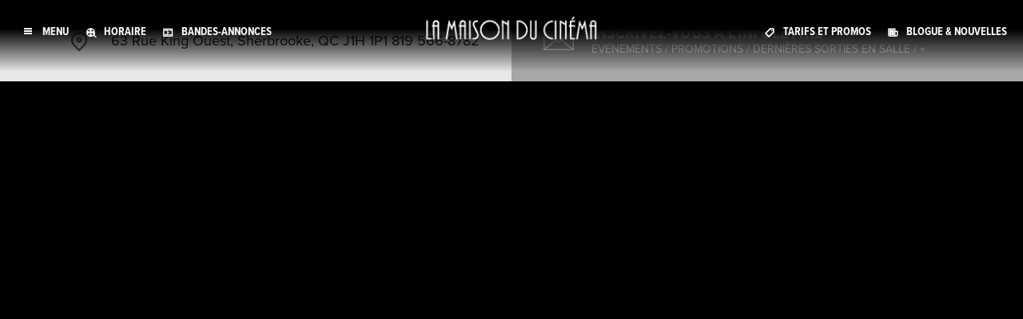

--- FILE ---
content_type: text/html; charset=UTF-8
request_url: https://lamaisonducinema.com/bandes-annonces/widows-tlr-1-en/
body_size: 44893
content:
<!DOCTYPE html><html lang="fr-FR"><head><meta charset="UTF-8"><meta name="viewport" content="width=device-width, initial-scale=1.0"><meta http-equiv="X-UA-Compatible" content="ie=edge"><link rel="stylesheet" href="https://use.typekit.net/bda5bna.css"><meta name='robots' content='index, follow, max-image-preview:large, max-snippet:-1, max-video-preview:-1' /><style>img:is([sizes="auto" i], [sizes^="auto," i]) { contain-intrinsic-size: 3000px 1500px }</style><link media="all" href="https://lamaisonducinema.com/wp-content/cache/autoptimize/css/autoptimize_8d4e1b42f1f4f547e2998f562a87d93c.css" rel="stylesheet"><title>Widows Tlr #1 EN - La maison du cinéma</title><link rel="canonical" href="https://lamaisonducinema.com/bandes-annonces/widows-tlr-1-en/" /><meta property="og:locale" content="fr_FR" /><meta property="og:type" content="article" /><meta property="og:title" content="Widows Tlr #1 EN - La maison du cinéma" /><meta property="og:url" content="https://lamaisonducinema.com/bandes-annonces/widows-tlr-1-en/" /><meta property="og:site_name" content="La maison du cinéma" /><meta property="article:publisher" content="https://www.facebook.com/maisonducinema/" /><meta property="og:image" content="https://lamaisonducinema.com/wp-content/uploads/2014/12/maisonducinema.jpg" /> <script type="application/ld+json" class="yoast-schema-graph">{"@context":"https://schema.org","@graph":[{"@type":"WebPage","@id":"https://lamaisonducinema.com/bandes-annonces/widows-tlr-1-en/","url":"https://lamaisonducinema.com/bandes-annonces/widows-tlr-1-en/","name":"Widows Tlr #1 EN - La maison du cinéma","isPartOf":{"@id":"https://lamaisonducinema.com/#website"},"datePublished":"2018-06-06T11:45:41+00:00","breadcrumb":{"@id":"https://lamaisonducinema.com/bandes-annonces/widows-tlr-1-en/#breadcrumb"},"inLanguage":"fr-FR","potentialAction":[{"@type":"ReadAction","target":["https://lamaisonducinema.com/bandes-annonces/widows-tlr-1-en/"]}]},{"@type":"BreadcrumbList","@id":"https://lamaisonducinema.com/bandes-annonces/widows-tlr-1-en/#breadcrumb","itemListElement":[{"@type":"ListItem","position":1,"name":"Accueil","item":"https://lamaisonducinema.com/"},{"@type":"ListItem","position":2,"name":"Bandes-annonces","item":"https://lamaisonducinema.com/bandes-annonces/"},{"@type":"ListItem","position":3,"name":"Widows Tlr #1 EN"}]},{"@type":"WebSite","@id":"https://lamaisonducinema.com/#website","url":"https://lamaisonducinema.com/","name":"La maison du cinéma","description":"Cinéma au centre-ville de Sherbrooke","publisher":{"@id":"https://lamaisonducinema.com/#organization"},"potentialAction":[{"@type":"SearchAction","target":{"@type":"EntryPoint","urlTemplate":"https://lamaisonducinema.com/?s={search_term_string}"},"query-input":{"@type":"PropertyValueSpecification","valueRequired":true,"valueName":"search_term_string"}}],"inLanguage":"fr-FR"},{"@type":"Organization","@id":"https://lamaisonducinema.com/#organization","name":"La maison du cinéma","url":"https://lamaisonducinema.com/","logo":{"@type":"ImageObject","inLanguage":"fr-FR","@id":"https://lamaisonducinema.com/#/schema/logo/image/","url":"https://lamaisonducinema.com/wp-content/uploads/logo.png","contentUrl":"https://lamaisonducinema.com/wp-content/uploads/logo.png","width":217,"height":30,"caption":"La maison du cinéma"},"image":{"@id":"https://lamaisonducinema.com/#/schema/logo/image/"},"sameAs":["https://www.facebook.com/maisonducinema/"]}]}</script>  <script type="text/javascript">window._wpemojiSettings = {"baseUrl":"https:\/\/s.w.org\/images\/core\/emoji\/16.0.1\/72x72\/","ext":".png","svgUrl":"https:\/\/s.w.org\/images\/core\/emoji\/16.0.1\/svg\/","svgExt":".svg","source":{"concatemoji":"https:\/\/lamaisonducinema.com\/wp-includes\/js\/wp-emoji-release.min.js?ver=e63ea7be50fb505095a8deaed3d4d313"}};
/*! This file is auto-generated */
!function(s,n){var o,i,e;function c(e){try{var t={supportTests:e,timestamp:(new Date).valueOf()};sessionStorage.setItem(o,JSON.stringify(t))}catch(e){}}function p(e,t,n){e.clearRect(0,0,e.canvas.width,e.canvas.height),e.fillText(t,0,0);var t=new Uint32Array(e.getImageData(0,0,e.canvas.width,e.canvas.height).data),a=(e.clearRect(0,0,e.canvas.width,e.canvas.height),e.fillText(n,0,0),new Uint32Array(e.getImageData(0,0,e.canvas.width,e.canvas.height).data));return t.every(function(e,t){return e===a[t]})}function u(e,t){e.clearRect(0,0,e.canvas.width,e.canvas.height),e.fillText(t,0,0);for(var n=e.getImageData(16,16,1,1),a=0;a<n.data.length;a++)if(0!==n.data[a])return!1;return!0}function f(e,t,n,a){switch(t){case"flag":return n(e,"\ud83c\udff3\ufe0f\u200d\u26a7\ufe0f","\ud83c\udff3\ufe0f\u200b\u26a7\ufe0f")?!1:!n(e,"\ud83c\udde8\ud83c\uddf6","\ud83c\udde8\u200b\ud83c\uddf6")&&!n(e,"\ud83c\udff4\udb40\udc67\udb40\udc62\udb40\udc65\udb40\udc6e\udb40\udc67\udb40\udc7f","\ud83c\udff4\u200b\udb40\udc67\u200b\udb40\udc62\u200b\udb40\udc65\u200b\udb40\udc6e\u200b\udb40\udc67\u200b\udb40\udc7f");case"emoji":return!a(e,"\ud83e\udedf")}return!1}function g(e,t,n,a){var r="undefined"!=typeof WorkerGlobalScope&&self instanceof WorkerGlobalScope?new OffscreenCanvas(300,150):s.createElement("canvas"),o=r.getContext("2d",{willReadFrequently:!0}),i=(o.textBaseline="top",o.font="600 32px Arial",{});return e.forEach(function(e){i[e]=t(o,e,n,a)}),i}function t(e){var t=s.createElement("script");t.src=e,t.defer=!0,s.head.appendChild(t)}"undefined"!=typeof Promise&&(o="wpEmojiSettingsSupports",i=["flag","emoji"],n.supports={everything:!0,everythingExceptFlag:!0},e=new Promise(function(e){s.addEventListener("DOMContentLoaded",e,{once:!0})}),new Promise(function(t){var n=function(){try{var e=JSON.parse(sessionStorage.getItem(o));if("object"==typeof e&&"number"==typeof e.timestamp&&(new Date).valueOf()<e.timestamp+604800&&"object"==typeof e.supportTests)return e.supportTests}catch(e){}return null}();if(!n){if("undefined"!=typeof Worker&&"undefined"!=typeof OffscreenCanvas&&"undefined"!=typeof URL&&URL.createObjectURL&&"undefined"!=typeof Blob)try{var e="postMessage("+g.toString()+"("+[JSON.stringify(i),f.toString(),p.toString(),u.toString()].join(",")+"));",a=new Blob([e],{type:"text/javascript"}),r=new Worker(URL.createObjectURL(a),{name:"wpTestEmojiSupports"});return void(r.onmessage=function(e){c(n=e.data),r.terminate(),t(n)})}catch(e){}c(n=g(i,f,p,u))}t(n)}).then(function(e){for(var t in e)n.supports[t]=e[t],n.supports.everything=n.supports.everything&&n.supports[t],"flag"!==t&&(n.supports.everythingExceptFlag=n.supports.everythingExceptFlag&&n.supports[t]);n.supports.everythingExceptFlag=n.supports.everythingExceptFlag&&!n.supports.flag,n.DOMReady=!1,n.readyCallback=function(){n.DOMReady=!0}}).then(function(){return e}).then(function(){var e;n.supports.everything||(n.readyCallback(),(e=n.source||{}).concatemoji?t(e.concatemoji):e.wpemoji&&e.twemoji&&(t(e.twemoji),t(e.wpemoji)))}))}((window,document),window._wpemojiSettings);</script> <style id='wp-emoji-styles-inline-css' type='text/css'>img.wp-smiley, img.emoji {
		display: inline !important;
		border: none !important;
		box-shadow: none !important;
		height: 1em !important;
		width: 1em !important;
		margin: 0 0.07em !important;
		vertical-align: -0.1em !important;
		background: none !important;
		padding: 0 !important;
	}</style><style id='classic-theme-styles-inline-css' type='text/css'>/*! This file is auto-generated */
.wp-block-button__link{color:#fff;background-color:#32373c;border-radius:9999px;box-shadow:none;text-decoration:none;padding:calc(.667em + 2px) calc(1.333em + 2px);font-size:1.125em}.wp-block-file__button{background:#32373c;color:#fff;text-decoration:none}</style><style id='global-styles-inline-css' type='text/css'>:root{--wp--preset--aspect-ratio--square: 1;--wp--preset--aspect-ratio--4-3: 4/3;--wp--preset--aspect-ratio--3-4: 3/4;--wp--preset--aspect-ratio--3-2: 3/2;--wp--preset--aspect-ratio--2-3: 2/3;--wp--preset--aspect-ratio--16-9: 16/9;--wp--preset--aspect-ratio--9-16: 9/16;--wp--preset--color--black: #000;--wp--preset--color--cyan-bluish-gray: #abb8c3;--wp--preset--color--white: #ffffff;--wp--preset--color--pale-pink: #f78da7;--wp--preset--color--vivid-red: #cf2e2e;--wp--preset--color--luminous-vivid-orange: #ff6900;--wp--preset--color--luminous-vivid-amber: #fcb900;--wp--preset--color--light-green-cyan: #7bdcb5;--wp--preset--color--vivid-green-cyan: #00d084;--wp--preset--color--pale-cyan-blue: #8ed1fc;--wp--preset--color--vivid-cyan-blue: #0693e3;--wp--preset--color--vivid-purple: #9b51e0;--wp--preset--color--red: #bc010c;--wp--preset--color--gray: #282828;--wp--preset--color--lgray: #c2c2c2;--wp--preset--color--blanc: #FFF;--wp--preset--gradient--vivid-cyan-blue-to-vivid-purple: linear-gradient(135deg,rgba(6,147,227,1) 0%,rgb(155,81,224) 100%);--wp--preset--gradient--light-green-cyan-to-vivid-green-cyan: linear-gradient(135deg,rgb(122,220,180) 0%,rgb(0,208,130) 100%);--wp--preset--gradient--luminous-vivid-amber-to-luminous-vivid-orange: linear-gradient(135deg,rgba(252,185,0,1) 0%,rgba(255,105,0,1) 100%);--wp--preset--gradient--luminous-vivid-orange-to-vivid-red: linear-gradient(135deg,rgba(255,105,0,1) 0%,rgb(207,46,46) 100%);--wp--preset--gradient--very-light-gray-to-cyan-bluish-gray: linear-gradient(135deg,rgb(238,238,238) 0%,rgb(169,184,195) 100%);--wp--preset--gradient--cool-to-warm-spectrum: linear-gradient(135deg,rgb(74,234,220) 0%,rgb(151,120,209) 20%,rgb(207,42,186) 40%,rgb(238,44,130) 60%,rgb(251,105,98) 80%,rgb(254,248,76) 100%);--wp--preset--gradient--blush-light-purple: linear-gradient(135deg,rgb(255,206,236) 0%,rgb(152,150,240) 100%);--wp--preset--gradient--blush-bordeaux: linear-gradient(135deg,rgb(254,205,165) 0%,rgb(254,45,45) 50%,rgb(107,0,62) 100%);--wp--preset--gradient--luminous-dusk: linear-gradient(135deg,rgb(255,203,112) 0%,rgb(199,81,192) 50%,rgb(65,88,208) 100%);--wp--preset--gradient--pale-ocean: linear-gradient(135deg,rgb(255,245,203) 0%,rgb(182,227,212) 50%,rgb(51,167,181) 100%);--wp--preset--gradient--electric-grass: linear-gradient(135deg,rgb(202,248,128) 0%,rgb(113,206,126) 100%);--wp--preset--gradient--midnight: linear-gradient(135deg,rgb(2,3,129) 0%,rgb(40,116,252) 100%);--wp--preset--font-size--small: 13px;--wp--preset--font-size--medium: 20px;--wp--preset--font-size--large: 36px;--wp--preset--font-size--x-large: 42px;--wp--preset--spacing--20: 0.44rem;--wp--preset--spacing--30: 0.67rem;--wp--preset--spacing--40: 1rem;--wp--preset--spacing--50: 1.5rem;--wp--preset--spacing--60: 2.25rem;--wp--preset--spacing--70: 3.38rem;--wp--preset--spacing--80: 5.06rem;--wp--preset--shadow--natural: 6px 6px 9px rgba(0, 0, 0, 0.2);--wp--preset--shadow--deep: 12px 12px 50px rgba(0, 0, 0, 0.4);--wp--preset--shadow--sharp: 6px 6px 0px rgba(0, 0, 0, 0.2);--wp--preset--shadow--outlined: 6px 6px 0px -3px rgba(255, 255, 255, 1), 6px 6px rgba(0, 0, 0, 1);--wp--preset--shadow--crisp: 6px 6px 0px rgba(0, 0, 0, 1);}:where(.is-layout-flex){gap: 0.5em;}:where(.is-layout-grid){gap: 0.5em;}body .is-layout-flex{display: flex;}.is-layout-flex{flex-wrap: wrap;align-items: center;}.is-layout-flex > :is(*, div){margin: 0;}body .is-layout-grid{display: grid;}.is-layout-grid > :is(*, div){margin: 0;}:where(.wp-block-columns.is-layout-flex){gap: 2em;}:where(.wp-block-columns.is-layout-grid){gap: 2em;}:where(.wp-block-post-template.is-layout-flex){gap: 1.25em;}:where(.wp-block-post-template.is-layout-grid){gap: 1.25em;}.has-black-color{color: var(--wp--preset--color--black) !important;}.has-cyan-bluish-gray-color{color: var(--wp--preset--color--cyan-bluish-gray) !important;}.has-white-color{color: var(--wp--preset--color--white) !important;}.has-pale-pink-color{color: var(--wp--preset--color--pale-pink) !important;}.has-vivid-red-color{color: var(--wp--preset--color--vivid-red) !important;}.has-luminous-vivid-orange-color{color: var(--wp--preset--color--luminous-vivid-orange) !important;}.has-luminous-vivid-amber-color{color: var(--wp--preset--color--luminous-vivid-amber) !important;}.has-light-green-cyan-color{color: var(--wp--preset--color--light-green-cyan) !important;}.has-vivid-green-cyan-color{color: var(--wp--preset--color--vivid-green-cyan) !important;}.has-pale-cyan-blue-color{color: var(--wp--preset--color--pale-cyan-blue) !important;}.has-vivid-cyan-blue-color{color: var(--wp--preset--color--vivid-cyan-blue) !important;}.has-vivid-purple-color{color: var(--wp--preset--color--vivid-purple) !important;}.has-black-background-color{background-color: var(--wp--preset--color--black) !important;}.has-cyan-bluish-gray-background-color{background-color: var(--wp--preset--color--cyan-bluish-gray) !important;}.has-white-background-color{background-color: var(--wp--preset--color--white) !important;}.has-pale-pink-background-color{background-color: var(--wp--preset--color--pale-pink) !important;}.has-vivid-red-background-color{background-color: var(--wp--preset--color--vivid-red) !important;}.has-luminous-vivid-orange-background-color{background-color: var(--wp--preset--color--luminous-vivid-orange) !important;}.has-luminous-vivid-amber-background-color{background-color: var(--wp--preset--color--luminous-vivid-amber) !important;}.has-light-green-cyan-background-color{background-color: var(--wp--preset--color--light-green-cyan) !important;}.has-vivid-green-cyan-background-color{background-color: var(--wp--preset--color--vivid-green-cyan) !important;}.has-pale-cyan-blue-background-color{background-color: var(--wp--preset--color--pale-cyan-blue) !important;}.has-vivid-cyan-blue-background-color{background-color: var(--wp--preset--color--vivid-cyan-blue) !important;}.has-vivid-purple-background-color{background-color: var(--wp--preset--color--vivid-purple) !important;}.has-black-border-color{border-color: var(--wp--preset--color--black) !important;}.has-cyan-bluish-gray-border-color{border-color: var(--wp--preset--color--cyan-bluish-gray) !important;}.has-white-border-color{border-color: var(--wp--preset--color--white) !important;}.has-pale-pink-border-color{border-color: var(--wp--preset--color--pale-pink) !important;}.has-vivid-red-border-color{border-color: var(--wp--preset--color--vivid-red) !important;}.has-luminous-vivid-orange-border-color{border-color: var(--wp--preset--color--luminous-vivid-orange) !important;}.has-luminous-vivid-amber-border-color{border-color: var(--wp--preset--color--luminous-vivid-amber) !important;}.has-light-green-cyan-border-color{border-color: var(--wp--preset--color--light-green-cyan) !important;}.has-vivid-green-cyan-border-color{border-color: var(--wp--preset--color--vivid-green-cyan) !important;}.has-pale-cyan-blue-border-color{border-color: var(--wp--preset--color--pale-cyan-blue) !important;}.has-vivid-cyan-blue-border-color{border-color: var(--wp--preset--color--vivid-cyan-blue) !important;}.has-vivid-purple-border-color{border-color: var(--wp--preset--color--vivid-purple) !important;}.has-vivid-cyan-blue-to-vivid-purple-gradient-background{background: var(--wp--preset--gradient--vivid-cyan-blue-to-vivid-purple) !important;}.has-light-green-cyan-to-vivid-green-cyan-gradient-background{background: var(--wp--preset--gradient--light-green-cyan-to-vivid-green-cyan) !important;}.has-luminous-vivid-amber-to-luminous-vivid-orange-gradient-background{background: var(--wp--preset--gradient--luminous-vivid-amber-to-luminous-vivid-orange) !important;}.has-luminous-vivid-orange-to-vivid-red-gradient-background{background: var(--wp--preset--gradient--luminous-vivid-orange-to-vivid-red) !important;}.has-very-light-gray-to-cyan-bluish-gray-gradient-background{background: var(--wp--preset--gradient--very-light-gray-to-cyan-bluish-gray) !important;}.has-cool-to-warm-spectrum-gradient-background{background: var(--wp--preset--gradient--cool-to-warm-spectrum) !important;}.has-blush-light-purple-gradient-background{background: var(--wp--preset--gradient--blush-light-purple) !important;}.has-blush-bordeaux-gradient-background{background: var(--wp--preset--gradient--blush-bordeaux) !important;}.has-luminous-dusk-gradient-background{background: var(--wp--preset--gradient--luminous-dusk) !important;}.has-pale-ocean-gradient-background{background: var(--wp--preset--gradient--pale-ocean) !important;}.has-electric-grass-gradient-background{background: var(--wp--preset--gradient--electric-grass) !important;}.has-midnight-gradient-background{background: var(--wp--preset--gradient--midnight) !important;}.has-small-font-size{font-size: var(--wp--preset--font-size--small) !important;}.has-medium-font-size{font-size: var(--wp--preset--font-size--medium) !important;}.has-large-font-size{font-size: var(--wp--preset--font-size--large) !important;}.has-x-large-font-size{font-size: var(--wp--preset--font-size--x-large) !important;}
:where(.wp-block-post-template.is-layout-flex){gap: 1.25em;}:where(.wp-block-post-template.is-layout-grid){gap: 1.25em;}
:where(.wp-block-columns.is-layout-flex){gap: 2em;}:where(.wp-block-columns.is-layout-grid){gap: 2em;}
:root :where(.wp-block-pullquote){font-size: 1.5em;line-height: 1.6;}</style><link rel='stylesheet' id='dashicons-css' href='https://lamaisonducinema.com/wp-includes/css/dashicons.min.css?ver=e63ea7be50fb505095a8deaed3d4d313' type='text/css' media='all' /><style id='wpml-legacy-dropdown-0-inline-css' type='text/css'>.wpml-ls-statics-shortcode_actions, .wpml-ls-statics-shortcode_actions .wpml-ls-sub-menu, .wpml-ls-statics-shortcode_actions a {border-color:#cdcdcd;}.wpml-ls-statics-shortcode_actions a, .wpml-ls-statics-shortcode_actions .wpml-ls-sub-menu a, .wpml-ls-statics-shortcode_actions .wpml-ls-sub-menu a:link, .wpml-ls-statics-shortcode_actions li:not(.wpml-ls-current-language) .wpml-ls-link, .wpml-ls-statics-shortcode_actions li:not(.wpml-ls-current-language) .wpml-ls-link:link {color:#444444;background-color:#ffffff;}.wpml-ls-statics-shortcode_actions .wpml-ls-sub-menu a:hover,.wpml-ls-statics-shortcode_actions .wpml-ls-sub-menu a:focus, .wpml-ls-statics-shortcode_actions .wpml-ls-sub-menu a:link:hover, .wpml-ls-statics-shortcode_actions .wpml-ls-sub-menu a:link:focus {color:#000000;background-color:#eeeeee;}.wpml-ls-statics-shortcode_actions .wpml-ls-current-language > a {color:#444444;background-color:#ffffff;}.wpml-ls-statics-shortcode_actions .wpml-ls-current-language:hover>a, .wpml-ls-statics-shortcode_actions .wpml-ls-current-language>a:focus {color:#000000;background-color:#eeeeee;}</style> <script type="text/javascript" src="https://lamaisonducinema.com/wp-content/plugins/sitepress-multilingual-cms/templates/language-switchers/legacy-dropdown/script.min.js?ver=1" id="wpml-legacy-dropdown-0-js"></script> <script type="text/javascript" src="https://lamaisonducinema.com/wp-includes/js/jquery/jquery.min.js?ver=3.7.1" id="jquery-core-js"></script> <script type="text/javascript" src="https://lamaisonducinema.com/wp-includes/js/jquery/jquery-migrate.min.js?ver=3.4.1" id="jquery-migrate-js"></script> <link rel="https://api.w.org/" href="https://lamaisonducinema.com/wp-json/" /><link rel="alternate" title="JSON" type="application/json" href="https://lamaisonducinema.com/wp-json/wp/v2/bandeannonce/12625" /><link rel="EditURI" type="application/rsd+xml" title="RSD" href="https://lamaisonducinema.com/xmlrpc.php?rsd" /><link rel='shortlink' href='https://lamaisonducinema.com/?p=12625' /><link rel="alternate" title="oEmbed (JSON)" type="application/json+oembed" href="https://lamaisonducinema.com/wp-json/oembed/1.0/embed?url=https%3A%2F%2Flamaisonducinema.com%2Fbandes-annonces%2Fwidows-tlr-1-en%2F" /><link rel="alternate" title="oEmbed (XML)" type="text/xml+oembed" href="https://lamaisonducinema.com/wp-json/oembed/1.0/embed?url=https%3A%2F%2Flamaisonducinema.com%2Fbandes-annonces%2Fwidows-tlr-1-en%2F&#038;format=xml" /><meta name="generator" content="WPML ver:4.8.5 stt:1,4;" />  <script async src="https://www.googletagmanager.com/gtag/js?id=G-3WMTTL2NV1"></script> <script>window.dataLayer = window.dataLayer || [];
  function gtag(){dataLayer.push(arguments);}
  gtag('js', new Date());

  gtag('config', 'G-3WMTTL2NV1');</script>  <script>!function(f,b,e,v,n,t,s)
{if(f.fbq)return;n=f.fbq=function(){n.callMethod?
n.callMethod.apply(n,arguments):n.queue.push(arguments)};
if(!f._fbq)f._fbq=n;n.push=n;n.loaded=!0;n.version='2.0';
n.queue=[];t=b.createElement(e);t.async=!0;
t.src=v;s=b.getElementsByTagName(e)[0];
s.parentNode.insertBefore(t,s)}(window,document,'script',
'https://connect.facebook.net/en_US/fbevents.js');
 fbq('init', '911865129353489'); 
fbq('track', 'PageView');</script> <noscript> <img height="1" width="1" 
src="https://www.facebook.com/tr?id=911865129353489&ev=PageView
&noscript=1"/> </noscript><link rel="shortcut icon" type="image/x-icon" href="https://lamaisonducinema.com/wp-content/themes/cinema_2020/public/images/favicon.ico" /><link rel="icon" type="image/png" href="https://lamaisonducinema.com/wp-content/themes/cinema_2020/public/images/favicon.png" /> <script>window.ajaxurl = 'https://lamaisonducinema.com/wp-admin/admin-ajax.php'
       
           window.omnitermUrl = 'https://billets.lamaisonducinema.com/FR/horaire.awp?P1=01&P2=01&P3='</script> <style id="datestyle"></style></head><body data-rsssl=1 class="wp-singular bandeannonce-template-default single single-bandeannonce postid-12625 wp-custom-logo wp-theme-cinema_2020"><header class="mainheader"> <a href="https://lamaisonducinema.com/" class="custom-logo-link" rel="home"><img width="217" height="30" src="https://lamaisonducinema.com/wp-content/uploads/logo.png" class="custom-logo" alt="La maison du cinéma" decoding="async" /></a><div class="row"><div class="navToggle"><i class="icon-nav"></i> MENU</div><div class="left"><div class="sf-menu"><ul id="menu-menu-gauche-1" class="menu"><li class="movie menu-item menu-item-type-post_type menu-item-object-page menu-item-57"><a href="https://lamaisonducinema.com/films/">Horaire</a></li><li class="trailer menu-item menu-item-type-post_type menu-item-object-page menu-item-56"><a href="https://lamaisonducinema.com/bandes-annonces/">Bandes-annonces</a></li></ul></div></div><div class="right"><div class="sf-menu"><ul id="menu-right-menu-1" class="menu"><li class="promo menu-item menu-item-type-post_type menu-item-object-page menu-item-58"><a href="https://lamaisonducinema.com/tarifs-promos/">Tarifs et promos</a></li><li class="blog menu-item menu-item-type-post_type menu-item-object-page current_page_parent menu-item-59"><a href="https://lamaisonducinema.com/blogue-nouvelles/">Blogue &#038; nouvelles</a></li></ul></div></div></div><div class="mobile"><div class="sf-menu"><ul id="menu-bandeau-mobile-1" class="menu"><li class="movie menu-item menu-item-type-post_type menu-item-object-page menu-item-193"><a href="https://lamaisonducinema.com/films/">Horaire</a></li><li class="trailer menu-item menu-item-type-post_type menu-item-object-page menu-item-194"><a href="https://lamaisonducinema.com/bandes-annonces/">Bandes-annonces</a></li><li class="promo menu-item menu-item-type-post_type menu-item-object-page menu-item-191"><a href="https://lamaisonducinema.com/tarifs-promos/">Tarifs</a></li></ul></div></div><div class="mobileToggle"><i class="icon-nav"></i></div></header><nav><div class="nav-head"><div class="langs"></div><div class="close-nav">Fermer <span>&times;</span></div></div><div class="buybtn"> <a href="https://billets.lamaisonducinema.com/FR/horaire.awp?P1=01&P2=01&P3=" target="_blank"
 class="btn ghost large">Acheter des billets</a></div><div class="sf-menu"><ul id="menu-menu-principal-1" class="menu"><li class="menu-item menu-item-type-post_type menu-item-object-page menu-item-has-children menu-item-141"><a href="https://lamaisonducinema.com/films/">Horaire &#038; Films</a><ul class="sub-menu"><li class="menu-item menu-item-type-post_type menu-item-object-page menu-item-24188"><a href="https://lamaisonducinema.com/aventuriers/">Les Aventuriers Voyageurs</a></li><li class="menu-item menu-item-type-post_type menu-item-object-page menu-item-24812"><a href="https://lamaisonducinema.com/evenements/matinees-tamisees/">Matinées tamisées</a></li><li class="menu-item menu-item-type-post_type menu-item-object-page menu-item-36598"><a href="https://lamaisonducinema.com/evenements/">Événements</a></li></ul></li><li class="menu-item menu-item-type-post_type menu-item-object-page menu-item-28971"><a href="https://lamaisonducinema.com/lux/">Salle LUX</a></li><li class="menu-item menu-item-type-post_type menu-item-object-page menu-item-661"><a href="https://lamaisonducinema.com/films-venir/">Films à venir</a></li><li class="menu-item menu-item-type-post_type menu-item-object-page menu-item-89"><a href="https://lamaisonducinema.com/bandes-annonces/">Bandes-annonces</a></li><li class="menu-item menu-item-type-post_type menu-item-object-page menu-item-87"><a href="https://lamaisonducinema.com/tarifs-promos/">Tarifs &#038; promotions</a></li><li class="menu-item menu-item-type-post_type menu-item-object-page menu-item-34295"><a href="https://lamaisonducinema.com/jedecouvremoncinema/">Je découvre mon cinéma</a></li><li class="menu-item menu-item-type-post_type menu-item-object-page current_page_parent menu-item-88"><a href="https://lamaisonducinema.com/blogue-nouvelles/">Blogue &#038; nouvelles</a></li><li class="menu-item menu-item-type-custom menu-item-object-custom menu-item-has-children menu-item-27328"><a href="#">SERVICES</a><ul class="sub-menu"><li class="menu-item menu-item-type-post_type menu-item-object-page menu-item-27332"><a href="https://lamaisonducinema.com/levee-de-fonds/">Levées de fonds</a></li></ul></li><li class="menu-item menu-item-type-custom menu-item-object-custom menu-item-has-children menu-item-458"><a href="#">À Propos</a><ul class="sub-menu"><li class="menu-item menu-item-type-post_type menu-item-object-page menu-item-411"><a href="https://lamaisonducinema.com/equipe/">Équipe</a></li><li class="menu-item menu-item-type-post_type menu-item-object-page menu-item-17791"><a href="https://lamaisonducinema.com/histoire/">Histoire</a></li><li class="menu-item menu-item-type-post_type menu-item-object-page menu-item-privacy-policy menu-item-413"><a rel="privacy-policy" href="https://lamaisonducinema.com/politique-de-confidentialite/">Politique de confidentialité</a></li></ul></li><li class="top-margin menu-item menu-item-type-post_type menu-item-object-page menu-item-has-children menu-item-216"><a href="https://lamaisonducinema.com/nous-joindre/">Nous joindre</a><ul class="sub-menu"><li class="menu-item menu-item-type-post_type menu-item-object-post menu-item-27871"><a href="https://lamaisonducinema.com/stationnement/">Stationnement</a></li></ul></li><li class="show_tablet menu-item menu-item-type-custom menu-item-object-custom menu-item-683"><a target="_blank" href="https://www.facebook.com/maisonducinema">Facebook</a></li></ul></div><div class="nav-footer"> <span> Suivez-nous </span> <span> <a href="https://www.facebook.com/maisonducinema" target="_blank"><i class="icon-facebook"></i></a> <a href="https://www.instagram.com/lamaisonducinema/" target="_blank"><i class="icon-instagram"></i></a> </span></div><div class="copy"> &copy; La maison du cinéma</div></nav><footer><div class="adresse"> <a href="https://www.google.com/maps?q=la+maison+du+cin%C3%A9ma&#038;um=1&#038;ie=UTF-8&#038;sa=X&#038;ved=2ahUKEwiC2ObInfHuAhXNRDABHXx2DTQQ_AUoAXoECAcQAw/" target="_blank">63 Rue King Ouest, Sherbrooke, QC J1H 1P1            819 566-8782</a></div><div class="infolettre"><div class="wrapper"><h4>inscrivez-vous à l'infolettre</h4><p>événements / promotions / dernières sorties en salle / +</p></div></div></footer><div class="modalCurtain"><div class="modal"><div class="close"></div><h3>Infolettre</h3><div class="widget_wysija_cont php_wysija"><div id="msg-form-wysija-php696e091830e9b-1" class="wysija-msg ajax"></div><form id="form-wysija-php696e091830e9b-1" method="post" action="#wysija" class="widget_wysija php_wysija"> Abonnez-vous à notre newsletter et soyez informés des nouvelles sorties.<p class="wysija-paragraph"> <input type="text" name="wysija[user][email]" class="wysija-input validate[required,custom[email]]" title="Courriel" placeholder="Courriel" value="" /> <span class="abs-req"> <input type="text" name="wysija[user][abs][email]" class="wysija-input validated[abs][email]" value="" /> </span></p> <input class="wysija-submit wysija-submit-field" type="submit" value="S'inscrire" /> <input type="hidden" name="form_id" value="1" /> <input type="hidden" name="action" value="save" /> <input type="hidden" name="controller" value="subscribers" /> <input type="hidden" value="1" name="wysija-page" /> <input type="hidden" name="wysija[user_list][list_ids]" value="Array" /></form></div></div></div> <script type="speculationrules">{"prefetch":[{"source":"document","where":{"and":[{"href_matches":"\/*"},{"not":{"href_matches":["\/wp-*.php","\/wp-admin\/*","\/wp-content\/uploads\/*","\/wp-content\/*","\/wp-content\/plugins\/*","\/wp-content\/themes\/cinema_2020\/*","\/*\\?(.+)"]}},{"not":{"selector_matches":"a[rel~=\"nofollow\"]"}},{"not":{"selector_matches":".no-prefetch, .no-prefetch a"}}]},"eagerness":"conservative"}]}</script> <style id='wp-emoji-styles-inline-css' type='text/css'>img.wp-smiley, img.emoji {
		display: inline !important;
		border: none !important;
		box-shadow: none !important;
		height: 1em !important;
		width: 1em !important;
		margin: 0 0.07em !important;
		vertical-align: -0.1em !important;
		background: none !important;
		padding: 0 !important;
	}</style><style id='classic-theme-styles-inline-css' type='text/css'>/*! This file is auto-generated */
.wp-block-button__link{color:#fff;background-color:#32373c;border-radius:9999px;box-shadow:none;text-decoration:none;padding:calc(.667em + 2px) calc(1.333em + 2px);font-size:1.125em}.wp-block-file__button{background:#32373c;color:#fff;text-decoration:none}</style><style id='global-styles-inline-css' type='text/css'>:root{--wp--preset--aspect-ratio--square: 1;--wp--preset--aspect-ratio--4-3: 4/3;--wp--preset--aspect-ratio--3-4: 3/4;--wp--preset--aspect-ratio--3-2: 3/2;--wp--preset--aspect-ratio--2-3: 2/3;--wp--preset--aspect-ratio--16-9: 16/9;--wp--preset--aspect-ratio--9-16: 9/16;--wp--preset--color--black: #000;--wp--preset--color--cyan-bluish-gray: #abb8c3;--wp--preset--color--white: #ffffff;--wp--preset--color--pale-pink: #f78da7;--wp--preset--color--vivid-red: #cf2e2e;--wp--preset--color--luminous-vivid-orange: #ff6900;--wp--preset--color--luminous-vivid-amber: #fcb900;--wp--preset--color--light-green-cyan: #7bdcb5;--wp--preset--color--vivid-green-cyan: #00d084;--wp--preset--color--pale-cyan-blue: #8ed1fc;--wp--preset--color--vivid-cyan-blue: #0693e3;--wp--preset--color--vivid-purple: #9b51e0;--wp--preset--color--red: #bc010c;--wp--preset--color--gray: #282828;--wp--preset--color--lgray: #c2c2c2;--wp--preset--color--blanc: #FFF;--wp--preset--gradient--vivid-cyan-blue-to-vivid-purple: linear-gradient(135deg,rgba(6,147,227,1) 0%,rgb(155,81,224) 100%);--wp--preset--gradient--light-green-cyan-to-vivid-green-cyan: linear-gradient(135deg,rgb(122,220,180) 0%,rgb(0,208,130) 100%);--wp--preset--gradient--luminous-vivid-amber-to-luminous-vivid-orange: linear-gradient(135deg,rgba(252,185,0,1) 0%,rgba(255,105,0,1) 100%);--wp--preset--gradient--luminous-vivid-orange-to-vivid-red: linear-gradient(135deg,rgba(255,105,0,1) 0%,rgb(207,46,46) 100%);--wp--preset--gradient--very-light-gray-to-cyan-bluish-gray: linear-gradient(135deg,rgb(238,238,238) 0%,rgb(169,184,195) 100%);--wp--preset--gradient--cool-to-warm-spectrum: linear-gradient(135deg,rgb(74,234,220) 0%,rgb(151,120,209) 20%,rgb(207,42,186) 40%,rgb(238,44,130) 60%,rgb(251,105,98) 80%,rgb(254,248,76) 100%);--wp--preset--gradient--blush-light-purple: linear-gradient(135deg,rgb(255,206,236) 0%,rgb(152,150,240) 100%);--wp--preset--gradient--blush-bordeaux: linear-gradient(135deg,rgb(254,205,165) 0%,rgb(254,45,45) 50%,rgb(107,0,62) 100%);--wp--preset--gradient--luminous-dusk: linear-gradient(135deg,rgb(255,203,112) 0%,rgb(199,81,192) 50%,rgb(65,88,208) 100%);--wp--preset--gradient--pale-ocean: linear-gradient(135deg,rgb(255,245,203) 0%,rgb(182,227,212) 50%,rgb(51,167,181) 100%);--wp--preset--gradient--electric-grass: linear-gradient(135deg,rgb(202,248,128) 0%,rgb(113,206,126) 100%);--wp--preset--gradient--midnight: linear-gradient(135deg,rgb(2,3,129) 0%,rgb(40,116,252) 100%);--wp--preset--font-size--small: 13px;--wp--preset--font-size--medium: 20px;--wp--preset--font-size--large: 36px;--wp--preset--font-size--x-large: 42px;--wp--preset--spacing--20: 0.44rem;--wp--preset--spacing--30: 0.67rem;--wp--preset--spacing--40: 1rem;--wp--preset--spacing--50: 1.5rem;--wp--preset--spacing--60: 2.25rem;--wp--preset--spacing--70: 3.38rem;--wp--preset--spacing--80: 5.06rem;--wp--preset--shadow--natural: 6px 6px 9px rgba(0, 0, 0, 0.2);--wp--preset--shadow--deep: 12px 12px 50px rgba(0, 0, 0, 0.4);--wp--preset--shadow--sharp: 6px 6px 0px rgba(0, 0, 0, 0.2);--wp--preset--shadow--outlined: 6px 6px 0px -3px rgba(255, 255, 255, 1), 6px 6px rgba(0, 0, 0, 1);--wp--preset--shadow--crisp: 6px 6px 0px rgba(0, 0, 0, 1);}:where(.is-layout-flex){gap: 0.5em;}:where(.is-layout-grid){gap: 0.5em;}body .is-layout-flex{display: flex;}.is-layout-flex{flex-wrap: wrap;align-items: center;}.is-layout-flex > :is(*, div){margin: 0;}body .is-layout-grid{display: grid;}.is-layout-grid > :is(*, div){margin: 0;}:where(.wp-block-columns.is-layout-flex){gap: 2em;}:where(.wp-block-columns.is-layout-grid){gap: 2em;}:where(.wp-block-post-template.is-layout-flex){gap: 1.25em;}:where(.wp-block-post-template.is-layout-grid){gap: 1.25em;}.has-black-color{color: var(--wp--preset--color--black) !important;}.has-cyan-bluish-gray-color{color: var(--wp--preset--color--cyan-bluish-gray) !important;}.has-white-color{color: var(--wp--preset--color--white) !important;}.has-pale-pink-color{color: var(--wp--preset--color--pale-pink) !important;}.has-vivid-red-color{color: var(--wp--preset--color--vivid-red) !important;}.has-luminous-vivid-orange-color{color: var(--wp--preset--color--luminous-vivid-orange) !important;}.has-luminous-vivid-amber-color{color: var(--wp--preset--color--luminous-vivid-amber) !important;}.has-light-green-cyan-color{color: var(--wp--preset--color--light-green-cyan) !important;}.has-vivid-green-cyan-color{color: var(--wp--preset--color--vivid-green-cyan) !important;}.has-pale-cyan-blue-color{color: var(--wp--preset--color--pale-cyan-blue) !important;}.has-vivid-cyan-blue-color{color: var(--wp--preset--color--vivid-cyan-blue) !important;}.has-vivid-purple-color{color: var(--wp--preset--color--vivid-purple) !important;}.has-black-background-color{background-color: var(--wp--preset--color--black) !important;}.has-cyan-bluish-gray-background-color{background-color: var(--wp--preset--color--cyan-bluish-gray) !important;}.has-white-background-color{background-color: var(--wp--preset--color--white) !important;}.has-pale-pink-background-color{background-color: var(--wp--preset--color--pale-pink) !important;}.has-vivid-red-background-color{background-color: var(--wp--preset--color--vivid-red) !important;}.has-luminous-vivid-orange-background-color{background-color: var(--wp--preset--color--luminous-vivid-orange) !important;}.has-luminous-vivid-amber-background-color{background-color: var(--wp--preset--color--luminous-vivid-amber) !important;}.has-light-green-cyan-background-color{background-color: var(--wp--preset--color--light-green-cyan) !important;}.has-vivid-green-cyan-background-color{background-color: var(--wp--preset--color--vivid-green-cyan) !important;}.has-pale-cyan-blue-background-color{background-color: var(--wp--preset--color--pale-cyan-blue) !important;}.has-vivid-cyan-blue-background-color{background-color: var(--wp--preset--color--vivid-cyan-blue) !important;}.has-vivid-purple-background-color{background-color: var(--wp--preset--color--vivid-purple) !important;}.has-black-border-color{border-color: var(--wp--preset--color--black) !important;}.has-cyan-bluish-gray-border-color{border-color: var(--wp--preset--color--cyan-bluish-gray) !important;}.has-white-border-color{border-color: var(--wp--preset--color--white) !important;}.has-pale-pink-border-color{border-color: var(--wp--preset--color--pale-pink) !important;}.has-vivid-red-border-color{border-color: var(--wp--preset--color--vivid-red) !important;}.has-luminous-vivid-orange-border-color{border-color: var(--wp--preset--color--luminous-vivid-orange) !important;}.has-luminous-vivid-amber-border-color{border-color: var(--wp--preset--color--luminous-vivid-amber) !important;}.has-light-green-cyan-border-color{border-color: var(--wp--preset--color--light-green-cyan) !important;}.has-vivid-green-cyan-border-color{border-color: var(--wp--preset--color--vivid-green-cyan) !important;}.has-pale-cyan-blue-border-color{border-color: var(--wp--preset--color--pale-cyan-blue) !important;}.has-vivid-cyan-blue-border-color{border-color: var(--wp--preset--color--vivid-cyan-blue) !important;}.has-vivid-purple-border-color{border-color: var(--wp--preset--color--vivid-purple) !important;}.has-vivid-cyan-blue-to-vivid-purple-gradient-background{background: var(--wp--preset--gradient--vivid-cyan-blue-to-vivid-purple) !important;}.has-light-green-cyan-to-vivid-green-cyan-gradient-background{background: var(--wp--preset--gradient--light-green-cyan-to-vivid-green-cyan) !important;}.has-luminous-vivid-amber-to-luminous-vivid-orange-gradient-background{background: var(--wp--preset--gradient--luminous-vivid-amber-to-luminous-vivid-orange) !important;}.has-luminous-vivid-orange-to-vivid-red-gradient-background{background: var(--wp--preset--gradient--luminous-vivid-orange-to-vivid-red) !important;}.has-very-light-gray-to-cyan-bluish-gray-gradient-background{background: var(--wp--preset--gradient--very-light-gray-to-cyan-bluish-gray) !important;}.has-cool-to-warm-spectrum-gradient-background{background: var(--wp--preset--gradient--cool-to-warm-spectrum) !important;}.has-blush-light-purple-gradient-background{background: var(--wp--preset--gradient--blush-light-purple) !important;}.has-blush-bordeaux-gradient-background{background: var(--wp--preset--gradient--blush-bordeaux) !important;}.has-luminous-dusk-gradient-background{background: var(--wp--preset--gradient--luminous-dusk) !important;}.has-pale-ocean-gradient-background{background: var(--wp--preset--gradient--pale-ocean) !important;}.has-electric-grass-gradient-background{background: var(--wp--preset--gradient--electric-grass) !important;}.has-midnight-gradient-background{background: var(--wp--preset--gradient--midnight) !important;}.has-small-font-size{font-size: var(--wp--preset--font-size--small) !important;}.has-medium-font-size{font-size: var(--wp--preset--font-size--medium) !important;}.has-large-font-size{font-size: var(--wp--preset--font-size--large) !important;}.has-x-large-font-size{font-size: var(--wp--preset--font-size--x-large) !important;}
:where(.wp-block-post-template.is-layout-flex){gap: 1.25em;}:where(.wp-block-post-template.is-layout-grid){gap: 1.25em;}
:where(.wp-block-columns.is-layout-flex){gap: 2em;}:where(.wp-block-columns.is-layout-grid){gap: 2em;}
:root :where(.wp-block-pullquote){font-size: 1.5em;line-height: 1.6;}</style><link rel='stylesheet' id='dashicons-css' href='https://lamaisonducinema.com/wp-includes/css/dashicons.min.css?ver=e63ea7be50fb505095a8deaed3d4d313' type='text/css' media='all' /><style id='wpml-legacy-dropdown-0-inline-css' type='text/css'>.wpml-ls-statics-shortcode_actions, .wpml-ls-statics-shortcode_actions .wpml-ls-sub-menu, .wpml-ls-statics-shortcode_actions a {border-color:#cdcdcd;}.wpml-ls-statics-shortcode_actions a, .wpml-ls-statics-shortcode_actions .wpml-ls-sub-menu a, .wpml-ls-statics-shortcode_actions .wpml-ls-sub-menu a:link, .wpml-ls-statics-shortcode_actions li:not(.wpml-ls-current-language) .wpml-ls-link, .wpml-ls-statics-shortcode_actions li:not(.wpml-ls-current-language) .wpml-ls-link:link {color:#444444;background-color:#ffffff;}.wpml-ls-statics-shortcode_actions .wpml-ls-sub-menu a:hover,.wpml-ls-statics-shortcode_actions .wpml-ls-sub-menu a:focus, .wpml-ls-statics-shortcode_actions .wpml-ls-sub-menu a:link:hover, .wpml-ls-statics-shortcode_actions .wpml-ls-sub-menu a:link:focus {color:#000000;background-color:#eeeeee;}.wpml-ls-statics-shortcode_actions .wpml-ls-current-language > a {color:#444444;background-color:#ffffff;}.wpml-ls-statics-shortcode_actions .wpml-ls-current-language:hover>a, .wpml-ls-statics-shortcode_actions .wpml-ls-current-language>a:focus {color:#000000;background-color:#eeeeee;}</style> <script type="text/javascript" id="essential-blocks-blocks-localize-js-extra">var eb_conditional_localize = [];
var EssentialBlocksLocalize = {"eb_plugins_url":"https:\/\/lamaisonducinema.com\/wp-content\/plugins\/essential-blocks\/","image_url":"https:\/\/lamaisonducinema.com\/wp-content\/plugins\/essential-blocks\/assets\/images","eb_wp_version":"6.8","eb_version":"4.9.1","eb_admin_url":"https:\/\/lamaisonducinema.com\/wp-admin\/","rest_rootURL":"https:\/\/lamaisonducinema.com\/wp-json\/","ajax_url":"https:\/\/lamaisonducinema.com\/wp-admin\/admin-ajax.php","nft_nonce":"8eb2730c2e","post_grid_pagination_nonce":"ec2bdf9b42","placeholder_image":"https:\/\/lamaisonducinema.com\/wp-content\/plugins\/essential-blocks\/assets\/images\/placeholder.png","is_pro_active":"false","upgrade_pro_url":"https:\/\/essential-blocks.com\/upgrade","responsiveBreakpoints":{"tablet":1024,"mobile":767}};</script> <script type="text/javascript" src="https://lamaisonducinema.com/wp-content/plugins/essential-blocks/assets/js/eb-blocks-localize.js?ver=31d6cfe0d16ae931b73c" id="essential-blocks-blocks-localize-js"></script> <script type="text/javascript" src="https://lamaisonducinema.com/wp-includes/js/dist/hooks.min.js?ver=4d63a3d491d11ffd8ac6" id="wp-hooks-js"></script> <script type="text/javascript" src="https://lamaisonducinema.com/wp-includes/js/dist/i18n.min.js?ver=5e580eb46a90c2b997e6" id="wp-i18n-js"></script> <script type="text/javascript" id="wp-i18n-js-after">wp.i18n.setLocaleData( { 'text direction\u0004ltr': [ 'ltr' ] } );</script> <script type="text/javascript" src="https://lamaisonducinema.com/wp-content/plugins/contact-form-7/includes/swv/js/index.js?ver=6.1.4" id="swv-js"></script> <script type="text/javascript" id="contact-form-7-js-translations">( function( domain, translations ) {
	var localeData = translations.locale_data[ domain ] || translations.locale_data.messages;
	localeData[""].domain = domain;
	wp.i18n.setLocaleData( localeData, domain );
} )( "contact-form-7", {"translation-revision-date":"2025-02-06 12:02:14+0000","generator":"GlotPress\/4.0.1","domain":"messages","locale_data":{"messages":{"":{"domain":"messages","plural-forms":"nplurals=2; plural=n > 1;","lang":"fr"},"This contact form is placed in the wrong place.":["Ce formulaire de contact est plac\u00e9 dans un mauvais endroit."],"Error:":["Erreur\u00a0:"]}},"comment":{"reference":"includes\/js\/index.js"}} );</script> <script type="text/javascript" id="contact-form-7-js-before">var wpcf7 = {
    "api": {
        "root": "https:\/\/lamaisonducinema.com\/wp-json\/",
        "namespace": "contact-form-7\/v1"
    },
    "cached": 1
};</script> <script type="text/javascript" src="https://lamaisonducinema.com/wp-content/plugins/contact-form-7/includes/js/index.js?ver=6.1.4" id="contact-form-7-js"></script> <script type="text/javascript" src="https://lamaisonducinema.com/wp-content/plugins/sitepress-multilingual-cms/templates/language-switchers/legacy-dropdown/script.min.js?ver=1" id="wpml-legacy-dropdown-0-js"></script> <script type="text/javascript" src="https://lamaisonducinema.com/wp-includes/js/jquery/jquery.min.js?ver=3.7.1" id="jquery-core-js"></script> <script type="text/javascript" src="https://lamaisonducinema.com/wp-includes/js/jquery/jquery-migrate.min.js?ver=3.4.1" id="jquery-migrate-js"></script> <script type="text/javascript" src="https://lamaisonducinema.com/wp-content/themes/cinema_2020/public/js/public.js?ver=712d1d88ea8cef85a9f1ad1cb84a148f" id="public-script-js"></script> <script type="text/javascript" src="https://lamaisonducinema.com/wp-content/plugins/wysija-newsletters/js/validate/languages/jquery.validationEngine-fr.js?ver=2.14" id="wysija-validator-lang-js"></script> <script type="text/javascript" src="https://lamaisonducinema.com/wp-content/plugins/wysija-newsletters/js/validate/jquery.validationEngine.js?ver=2.14" id="wysija-validator-js"></script> <script type="text/javascript" id="wysija-front-subscribers-js-extra">var wysijaAJAX = {"action":"wysija_ajax","controller":"subscribers","ajaxurl":"https:\/\/lamaisonducinema.com\/wp-admin\/admin-ajax.php","loadingTrans":"Chargement...","is_rtl":""};</script> <script type="text/javascript" src="https://lamaisonducinema.com/wp-content/plugins/wysija-newsletters/js/front-subscribers.js?ver=2.14" id="wysija-front-subscribers-js"></script> </body></html>

--- FILE ---
content_type: application/javascript
request_url: https://lamaisonducinema.com/wp-content/themes/cinema_2020/public/js/public.js?ver=712d1d88ea8cef85a9f1ad1cb84a148f
body_size: 909874
content:
(()=>{var __webpack_modules__={"./app/components/bandeannonce/js/ba.public.js":(__unused_webpack_module,__unused_webpack_exports,__webpack_require__)=>{eval('(function ($) {\n  var InfiniteScroll = __webpack_require__(/*! infinite-scroll */ "./node_modules/infinite-scroll/js/index.js");\n  var Flickity = __webpack_require__(/*! flickity */ "./node_modules/flickity/js/index.js");\n  var fancybox = __webpack_require__(/*! @fancyapps/fancybox */ "./node_modules/@fancyapps/fancybox/dist/jquery.fancybox.js");\n  $.fancybox.defaults.buttons = [];\n  $.fancybox.defaults.touch = false;\n  $.fancybox.defaults.infobar = false;\n  $.fancybox.defaults.btnTpl = Object.assign($.fancybox.defaults.btnTpl, {\n    arrowLeft: \'<button data-fancybox-prev class="fancybox-button fancybox-button--arrow_left" title="{{PREV}}">\' + \'<div><svg xmlns="http://www.w3.org/2000/svg" viewBox="0 0 100 100"><path d="M 10,50 L 60,100 L 70,90 L 30,50  L 70,10 L 60,0 Z"/></svg></div>\' + "</button>",\n    arrowRight: \'<button data-fancybox-next class="fancybox-button fancybox-button--arrow_right" title="{{NEXT}}">\' + \'<div><svg xmlns="http://www.w3.org/2000/svg" viewBox="0 0 100 100"><path d="M 90,50 L 40,100 L 30,90 L 70,50  L 30,10 L 40,0 Z"/></svg></div>\' + "</button>"\n  });\n  $.fancybox.defaults.iframe.tpl = \'<div class="fancy-close"></div><iframe id="fancybox-frame{rnd}" name="fancybox-frame{rnd}" class="fancybox-iframe" allowfullscreen allow="autoplay; fullscreen" src=""></iframe>\', $.fancybox.defaults.baseTpl = "\\n    <div class=\\"fancybox-container\\" role=\\"dialog\\" tabindex=\\"-1\\">\\n        <div class=\\"fancybox-bg\\"></div>\\n        <div class=\\"fancybox-inner\\">\\n            <div class=\\"fancybox-infobar\\"><span data-fancybox-index></span>&nbsp;/&nbsp;<span data-fancybox-count></span></div>\\n            <div class=\\"fancybox-toolbar\\">{{buttons}}</div>\\n            <div class=\\"fancybox-navigation\\">{{arrows}}</div>\\n            <div class=\\"fancybox-caption\\">\\n                <div class=\\"\\"fancybox-caption__body\\"></div>\\n            </div>\\n            <div class=\\"fancybox-stage\\"></div>\\n            \\n        </div>\\n    </div>";\n  if ($(\'.trailer-list\').length > 0) {\n    infScroll = new InfiniteScroll(\'.trailer-list\', {\n      path: \'.nextpage a\',\n      append: \'.trailer\',\n      history: false\n    });\n  }\n  $("body").on("click", ".fancy-close", function () {\n    $.fancybox.close();\n  });\n  var trailer;\n  if (trailer = document.querySelector(\'.trailer-current-list\')) {\n    var Flick = new Flickity(trailer, {\n      cellAlign: \'center\',\n      contain: true,\n      pageDots: false,\n      groupCells: true,\n      prevNextButtons: true\n    });\n  }\n})(window.jQuery);\n\n//# sourceURL=webpack://boilerplate/./app/components/bandeannonce/js/ba.public.js?')},"./app/components/blockfilm/blocktitle.public.js":()=>{eval('(function ($) {\n  function ajust() {\n    $(".film-block").each(function () {\n      var tops = {};\n      $(this).find(".title").removeClass("second");\n      $(this).find(".date").each(function () {\n        var top = $(this).offset().top;\n        var text = $(this).find(".title").text();\n        if (tops[top] === text) {\n          $(this).find(".title").addClass("second");\n        }\n        tops[top] = text;\n      });\n      console.log(tops);\n    });\n  }\n  $(window).on("resize", ajust);\n  ajust();\n})(jQuery);\n\n//# sourceURL=webpack://boilerplate/./app/components/blockfilm/blocktitle.public.js?')},"./app/components/dateselector/selector.public.js":(__unused_webpack_module,__webpack_exports__,__webpack_require__)=>{eval('__webpack_require__.r(__webpack_exports__);\n/* harmony import */ var flickity__WEBPACK_IMPORTED_MODULE_0__ = __webpack_require__(/*! flickity */ "./node_modules/flickity/js/index.js");\n/* harmony import */ var flickity__WEBPACK_IMPORTED_MODULE_0___default = /*#__PURE__*/__webpack_require__.n(flickity__WEBPACK_IMPORTED_MODULE_0__);\n\nvar $ = window.jQuery;\nvar Isotope = __webpack_require__(/*! isotope-layout */ "./node_modules/isotope-layout/js/isotope.js");\n$(".movie-filters").on("click", ".choice", function () {\n  $(this).parent().find(".active").removeClass("active");\n  $(this).addClass("active");\n  $(this).parents(".sort").find(".selected").html($(this).html());\n  if (window.ajustDate) ajustDate();\n});\n$(".movie-filters .active").trigger("click");\n$(".movie-filters").on("click", ".sort", function () {\n  var self = this;\n  $(".movie-filters .sort").each(function () {\n    if (this !== self) $(this).removeClass("open");\n  });\n  $(this).toggleClass("open");\n});\nwindow.jQuery(document).ready(function () {\n  if (document.querySelector(\'.dateselector\')) {\n    var flkty = new (flickity__WEBPACK_IMPORTED_MODULE_0___default())(document.querySelector(\'.dateselector .slider\'), {\n      cellAlign: "left",\n      draggable: true,\n      prevNextButtons: false,\n      pageDots: false,\n      contain: true\n    });\n    loadAvenir();\n  }\n  function ajustDate() {\n    var fadespeed = arguments.length > 0 && arguments[0] !== undefined ? arguments[0] : 200;\n    var hideBox = arguments.length > 1 && arguments[1] !== undefined ? arguments[1] : true;\n    $(".movielist ").fadeOut(fadespeed, function () {\n      var date = $(\'.dateselector .slider .slide.active\').data(\'date\');\n      // console.log(date)\n      if (date) {\n        var movieWindowId = $(".movieWindow").data("id");\n        $(".movieWindow").remove();\n        if (date === \'avenir\') {\n          //  $(".movie-card-footer").hide();\n          $(".movielist").addClass("avenir");\n        } else {\n          //     $(".movie-card-footer").show();\n          $(".movielist").removeClass("avenir");\n        }\n        $(".movie-card-header>*").hide();\n        $(".movielist .list-item").each(function () {\n          var have = $(this).find(\'.schedule-day-grid[data-date="\' + date + \'"] .line\').length;\n          var avenir = $(this).find(\'.avenir\').length;\n          var langs = [];\n          $(this).find(\'.schedule-day-grid[data-date="\' + date + \'"] .line\').find(".show_col_1").each(function () {\n            langs.push($(this).text());\n          });\n          langs = langs.join(\' \').toLowerCase();\n          $(this).find(".movie-card-footer .lang").each(function () {\n            var text = $(this).text();\n            var show = false;\n            if (langs.indexOf("fran") > -1 && text === "FR") {\n              show = true;\n            }\n            if (langs.indexOf("french") > -1 && text === "FR") {\n              show = true;\n            }\n            if (langs.indexOf("angl") > -1 && text === "EN") {\n              show = true;\n            }\n            if (langs.indexOf("english") > -1 && text === "EN") {\n              show = true;\n            }\n            if (langs.indexOf("subt") > -1 && text === "ST") {\n              show = true;\n            }\n            if (langs.indexOf("sous") > -1 && text === "ST") {\n              show = true;\n            }\n            if (show) $(this).show();else $(this).hide();\n          });\n          var stillshow = false;\n          $(this).find(".movie-card-footer > *").show();\n          $(this).find(".stillshow").hide();\n          if (have > 0) {\n            $(this).css(\'display\', \'\');\n          } else if (avenir > 0 && date === \'avenir\') {\n            $(this).css(\'display\', \'\');\n          } else if ($(this).data(\'show\')) {\n            stillshow = true;\n            $(this).css(\'display\', \'\');\n            $(this).find(".movie-card-footer > *").hide();\n            $(this).find(".movie-card-footer .stillshow").css(\'display\', \'inline-block\');\n          } else {\n            $(this).hide();\n          }\n          $(window).trigger(\'resize\');\n          if ($(this).data(\'show\') && stillshow) {\n            $(this).find(".stillshow").show();\n          }\n        });\n        var sort = $(\'.choice.active\').data(\'choice\') || "title";\n        var list = $(".movielist .list-item").toArray();\n        switch (sort) {\n          case \'critics\':\n          case \'public\':\n            $(".movie-card-header .stillshow").hide();\n            list.sort(function (a, b) {\n              var title_a = $(a).find(".movie-card-header ." + sort).data(sort);\n              var title_b = $(b).find(".movie-card-header ." + sort).data(sort);\n              return title_a < title_b ? 1 : -1;\n            });\n            $(".movie-card-header ." + sort).show();\n            break;\n          case \'release\':\n            $(".movie-card-header .stillshow").hide();\n            list.sort(function (a, b) {\n              var title_a = $(a).find(".movie-card-header ." + sort).data(sort);\n              var title_b = $(b).find(".movie-card-header ." + sort).data(sort);\n              return title_a > title_b ? 1 : -1;\n            });\n            $(".movie-card-header ." + sort).show();\n            break;\n          case \'title\':\n            if (date == "avenir") {\n              $(".movie-card-header .sortie").show();\n              $(".movie-card-header .stillshow").hide();\n            }\n            list.sort(function (a, b) {\n              var title_a = $(a).find("h2").text();\n              var title_b = $(b).find("h2").text();\n              return title_a > title_b ? 1 : -1;\n            });\n            break;\n        }\n        list.forEach(function (el) {\n          $(el).appendTo($(el).parent());\n        });\n        $("#datestyle").html(".movielist .horraire .schedule-day-grid[data-date=\\"".concat(date, "\\"] { display: block }"));\n        $(".movielist ").fadeIn();\n        $(".movielist.avenir,.movielist.complexe").css(\'display\', \'grid\');\n        if ($(window).width() >= 768 && movieWindowId && !hideBox) {\n          console.log(movieWindowId);\n          var me = $(".list-item[data-id=" + movieWindowId + "]");\n          var next = me;\n          $(".movie-card.arrow").removeClass("arrow");\n          me.find(\'.movie-card\').addClass("arrow");\n          while (next.next().length) {\n            if (next.next().css("display") !== "none") {\n              if (Math.floor(next.next().offset().top + next.next().outerHeight()) > Math.floor(me.offset().top + me.outerHeight()) + 5) {\n                break;\n              }\n            }\n            next = next.next();\n          }\n          var lastinLine = next;\n          var movieWindow = $(\'<div class="movieWindow">\');\n          movieWindow.html("\\n                    ".concat(me.find(\'.popup\').html(), "\\n                "));\n          $(".movieWindow").find(".movieWindow-inside").slideUp(function () {\n            $(this).parent().remove();\n          });\n          movieWindow.insertAfter(lastinLine);\n          movieWindow.find(".movieWindow-inside").show();\n        }\n      }\n    });\n    window.ajustDate = ajustDate;\n  }\n  $(\'.dateselector .slider .slide\').first().addClass("active");\n  ajustDate(0);\n  $(\'body\').on(\'click\', \'.dateselector .slider .slide\', function () {\n    if ($(this).data(\'date\')) {\n      var prevdate = $(\'.dateselector .slider .slide.active\').data(\'date\');\n      $(\'.dateselector .slider .slide\').removeClass("active");\n      $(this).addClass("active");\n      var date = $(\'.dateselector .slider .slide.active\').data(\'date\');\n      $(".movieWindow").remove();\n      if (date === \'avenir\') {\n        $(\'[data-choice]\').removeClass("active");\n        $("[data-choice=release]").addClass("active");\n      } else if (prevdate === \'avenir\') {\n        $(\'[data-choice]\').removeClass("active");\n        $("[data-choice=title]").addClass("active");\n      }\n      ajustDate();\n    }\n  });\n  function loadAvenir() {\n    $.ajax({\n      url: ajaxurl,\n      method: \'GET\',\n      dataType: \'html\',\n      data: {\n        action: \'getAvenir\',\n        lang: window.document.documentElement.lang\n      },\n      success: function success(data) {\n        var items = $(data).find(".list-item");\n        items.each(function (index, Box) {\n          var id = $(this).data("id");\n          if ($(".movielist").find("[data-id=" + id + "]").length) {\n\n            // console.log(this)\n          } else {\n            $(this).appendTo(".movielist");\n            window.ajustBottom(this, Box);\n          }\n          // \n        });\n        ajustDate(0, false);\n      }\n    });\n  }\n});\n\n//# sourceURL=webpack://boilerplate/./app/components/dateselector/selector.public.js?')},"./app/components/historique/historique.public.js":()=>{eval('(function ($) {\n  var counter = null;\n  function update() {\n    $(".historique").each(function () {\n      var tops = [];\n      $(this).find(".evenement").each(function () {\n        var rect = this.getBoundingClientRect();\n        tops.push(rect.top + $(this).innerHeight() / 2);\n      });\n      var windowHeight = $(window).height() * 3 / 4;\n      var positions = tops.sort(function (a, b) {\n        return Math.abs(a - windowHeight) > Math.abs(b - windowHeight) ? 1 : -1;\n      });\n      if (positions.length > 0) {\n        var scroller = $(this).find(".scroller").get(0);\n        $(scroller).height(positions[0] - scroller.getBoundingClientRect().top);\n      }\n    });\n  }\n  $(window).on(\'scroll\', update);\n  update();\n})(jQuery);\n\n//# sourceURL=webpack://boilerplate/./app/components/historique/historique.public.js?')},"./app/components/lux/lux.public.js":()=>{eval('(function ($) {\n  var excerpt = true;\n  $("body").on("click", ".lux-content>.button a", function (e) {\n    e.preventDefault();\n    var parent = $(this).parents(".lux-content");\n    var plus = parent.find(".plus");\n    plus.toggleClass("open");\n    if (plus.hasClass("open")) {\n      var h = plus.children(".plus-content").innerHeight();\n      plus.animate({\n        height: h\n      }, 500, "swing", function () {\n        plus.css("height", "auto");\n      });\n    } else {\n      plus.animate({\n        height: 250\n      }, 500);\n    }\n  });\n  $("body").on("click", ".horraire-button", function (e) {\n    e.preventDefault();\n    if ($(this).is(".activated")) {\n      $(this).parents(".horrairebox").find(".horraire-list").hide();\n      $(this).parent().find(".activated").removeClass("activated");\n      return;\n    }\n    $(this).parent().find(".activated").removeClass("activated");\n    $(this).addClass("activated");\n    $(this).parents(".horrairebox").find(".horraire-list").hide();\n    var key = $(this).data("key");\n    $(this).parents(".horrairebox").find(".horraire-list[data-key=\'" + key + "\']").fadeIn();\n  });\n  $("body").on("click", ".horraire-close", function (e) {\n    e.preventDefault();\n    $(this).parents(".horrairebox").find(".horraire-list").hide();\n    $(this).parents(".horrairebox").find(".activated").removeClass("activated");\n  });\n})(window.jQuery);\n\n//# sourceURL=webpack://boilerplate/./app/components/lux/lux.public.js?')},"./app/components/movie-list/js/movielist.public.js":()=>{eval('(function ($) {\n  // GENERATE MOVIE BOX\n  function ajustBottom(element, Box) {\n    var name = $(Box).find(\'h2\').text();\n    var time = $(Box).find(\'.time\').text();\n    var vo = $(Box).find(\'.vo\').text();\n    var classification = $(Box).find(\'.classification\').html();\n    var score = $(Box).find(\'.score\').html();\n    var lien = $(\'<div>\').append($(Box).find(\'.permalink\').clone().addClass(\'ghost btn\')).html();\n    var ticket = $(Box).find(\'.tickets\').text();\n    var trailerFr = $(Box).find(\'.trailerFr\').html();\n    var trailerEn = $(Box).find(\'.trailerEn\').html();\n    var choices = $(Box).find(\'.choices\').html();\n    var horraire = $(Box).find(\'.horraire\').html();\n    var avenir = "";\n    if ($(Box).find(\'.avenir\').html()) {\n      avenir = $(Box).find(\'.avenir\').html();\n      avenir = \'<div class="avenir">\' + avenir + \'</div>\';\n    }\n    if (!avenir) avenir = "";\n    $(Box).find(".movieWindow-inside").html("\\n<div class=\\"content\\">\\n    <h2>".concat(name, "</h2>\\n    <div class=\\"row\\">\\n        <div class=\\"left\\">\\n            \\n            ").concat(vo ? "<p class=\\"vo\\">".concat(vo, "</p>") : \'\', "\\n            <div class=\\"dataline\\">\\n                ").concat(time ? "<div class=\\"data\\"><i class=\\"icon-clock\\"></i>".concat(time, "</div>") : \'\', "\\n                ").concat(score ? "<div class=\\"data\\">".concat(score, "</div>") : \'\', "\\n                ").concat(classification ? "<div class=\\"data\\">".concat(classification, "</div>") : \'\', "\\n            </div>\\n            ").concat(avenir, " \\n            <div class=\\"horraire\\">").concat(horraire, "</div>\\n            <div class=\\"buttons\\">\\n                ").concat(lien, "\\n                <a href=\\"").concat(window.omnitermUrl, "\\" class=\\"btn red\\">").concat(ticket, "</a>\\n            </div>\\n\\n        </div>\\n        <div class=\\"right\\">\\n        ").concat(trailerFr && trailerEn ? \'<div class="choices">\' + choices + \'</div>\' : \'\', "\\n").concat(trailerFr ? "<div class=\\"trailerFr\\">".concat(trailerFr, "</div>") : \'\', "\\n").concat(trailerEn ? "<div class=\\"trailerEn\\">".concat(trailerEn, "</div>") : \'\', "\\n\\n        </div>\\n    </div>\\n</div>        \\n"));\n    if ($(Box).find(\'.choices button\').length) {\n      $(Box).find(".trailerFr").hide();\n      $(Box).find(".trailerEn").hide();\n    }\n    $(Box).find(\'.right button\').first().trigger("click");\n  }\n  window.ajustBottom = ajustBottom;\n  $(\'body\').on(\'click\', \'.show-fr\', function () {\n    $(this).parents(\'.right\').find(".show-fr").removeClass("ghost");\n    $(this).parents(\'.right\').find(".show-en").addClass("ghost");\n    $(this).parents(\'.right\').find(\'.trailerFr\').show();\n    $(this).parents(\'.right\').find(\'.trailerEn\').hide();\n  });\n  $(\'body\').on(\'click\', \'.show-en\', function () {\n    $(this).parents(\'.right\').find(".show-en").removeClass("ghost");\n    $(this).parents(\'.right\').find(".show-fr").addClass("ghost");\n    $(this).parents(\'.right\').find(\'.trailerEn\').show();\n    $(this).parents(\'.right\').find(\'.trailerFr\').hide();\n  });\n  $(".movielist>.list-item").each(function (index, Box) {\n    ajustBottom(this, Box);\n  });\n  $("body").on("click", ".movielist.complexe .movie-card ", function (e) {\n    if ($(window).width() >= 768) {\n      e.preventDefault();\n      var me = $(this).parents(".list-item");\n      var next = me;\n      $(".movie-card.arrow").removeClass("arrow");\n      $(this).addClass("arrow");\n      while (next.next().length) {\n        if (next.next().css("display") !== "none") {\n          if (Math.floor(next.next().offset().top + next.next().outerHeight()) > Math.floor(me.offset().top + me.outerHeight()) + 5) {\n            break;\n          }\n        }\n        next = next.next();\n      }\n      var lastinLine = next;\n      var movieWindow = $(\'<div class="movieWindow">\');\n      movieWindow.attr(\'data-id\', me.data("id"));\n      movieWindow.html("\\n            ".concat(me.find(\'.popup\').html(), "\\n        "));\n      $(".movieWindow").find(".movieWindow-inside").slideUp(function () {\n        $(this).parent().remove();\n      });\n      movieWindow.insertAfter(lastinLine);\n      movieWindow.find(".movieWindow-inside").hide().slideDown();\n    }\n  });\n  $(window).on(\'resize\', function () {\n    if ($(".movieWindow").length) {\n      if ($(".movie-card.arrow").length === 0) {\n        $(".movieWindow").remove();\n      } else {\n        $(".movieWindow").hide();\n        var me = $(".movie-card.arrow").parents(".list-item");\n        var next = me;\n        while (next.next().length) {\n          if (next.next().css("display") !== "none") {\n            if (next.next().offset().top > me.offset().top) {\n              break;\n            }\n          }\n          next = next.next();\n        }\n        if ($(".movie-card.arrow").parents(".list-item").css("display") === "none") {\n          $(".movie-card.arrow").removeClass("arrow");\n          $(".movieWindow").remove();\n        } else {\n          var lastinLine = next;\n          $(".movieWindow").css(\'display\', \'\').insertAfter(lastinLine);\n        }\n      }\n    }\n  });\n})(window.jQuery);\n\n//# sourceURL=webpack://boilerplate/./app/components/movie-list/js/movielist.public.js?')},"./app/components/movie-slider/single-slider.vue":(__unused_webpack_module,__webpack_exports__,__webpack_require__)=>{eval('__webpack_require__.r(__webpack_exports__);\n/* harmony export */ __webpack_require__.d(__webpack_exports__, {\n/* harmony export */   "default": () => (__WEBPACK_DEFAULT_EXPORT__)\n/* harmony export */ });\n/* harmony import */ var _single_slider_vue_vue_type_template_id_0c0da13c__WEBPACK_IMPORTED_MODULE_0__ = __webpack_require__(/*! ./single-slider.vue?vue&type=template&id=0c0da13c */ "./app/components/movie-slider/single-slider.vue?vue&type=template&id=0c0da13c");\n/* harmony import */ var _single_slider_vue_vue_type_script_lang_js__WEBPACK_IMPORTED_MODULE_1__ = __webpack_require__(/*! ./single-slider.vue?vue&type=script&lang=js */ "./app/components/movie-slider/single-slider.vue?vue&type=script&lang=js");\n/* harmony import */ var _node_modules_vue_loader_lib_runtime_componentNormalizer_js__WEBPACK_IMPORTED_MODULE_2__ = __webpack_require__(/*! !../../../node_modules/vue-loader/lib/runtime/componentNormalizer.js */ "./node_modules/vue-loader/lib/runtime/componentNormalizer.js");\n\n\n\n\n\n/* normalize component */\n;\nvar component = (0,_node_modules_vue_loader_lib_runtime_componentNormalizer_js__WEBPACK_IMPORTED_MODULE_2__["default"])(\n  _single_slider_vue_vue_type_script_lang_js__WEBPACK_IMPORTED_MODULE_1__["default"],\n  _single_slider_vue_vue_type_template_id_0c0da13c__WEBPACK_IMPORTED_MODULE_0__.render,\n  _single_slider_vue_vue_type_template_id_0c0da13c__WEBPACK_IMPORTED_MODULE_0__.staticRenderFns,\n  false,\n  null,\n  null,\n  null\n  \n)\n\n/* hot reload */\nif (false) { var api; }\ncomponent.options.__file = "app/components/movie-slider/single-slider.vue"\n/* harmony default export */ const __WEBPACK_DEFAULT_EXPORT__ = (component.exports);\n\n//# sourceURL=webpack://boilerplate/./app/components/movie-slider/single-slider.vue?')},"./app/components/movie-slider/single-slider.vue?vue&type=script&lang=js":(__unused_webpack_module,__webpack_exports__,__webpack_require__)=>{eval('__webpack_require__.r(__webpack_exports__);\n/* harmony export */ __webpack_require__.d(__webpack_exports__, {\n/* harmony export */   "default": () => (__WEBPACK_DEFAULT_EXPORT__)\n/* harmony export */ });\n/* harmony import */ var _node_modules_babel_loader_lib_index_js_clonedRuleSet_1_use_node_modules_vue_loader_lib_index_js_vue_loader_options_single_slider_vue_vue_type_script_lang_js__WEBPACK_IMPORTED_MODULE_0__ = __webpack_require__(/*! -!../../../node_modules/babel-loader/lib/index.js??clonedRuleSet-1.use!../../../node_modules/vue-loader/lib/index.js??vue-loader-options!./single-slider.vue?vue&type=script&lang=js */ "./node_modules/babel-loader/lib/index.js??clonedRuleSet-1.use!./node_modules/vue-loader/lib/index.js??vue-loader-options!./app/components/movie-slider/single-slider.vue?vue&type=script&lang=js");\n /* harmony default export */ const __WEBPACK_DEFAULT_EXPORT__ = (_node_modules_babel_loader_lib_index_js_clonedRuleSet_1_use_node_modules_vue_loader_lib_index_js_vue_loader_options_single_slider_vue_vue_type_script_lang_js__WEBPACK_IMPORTED_MODULE_0__["default"]); \n\n//# sourceURL=webpack://boilerplate/./app/components/movie-slider/single-slider.vue?')},"./app/components/movie-slider/single-slider.vue?vue&type=template&id=0c0da13c":(__unused_webpack_module,__webpack_exports__,__webpack_require__)=>{eval('__webpack_require__.r(__webpack_exports__);\n/* harmony export */ __webpack_require__.d(__webpack_exports__, {\n/* harmony export */   render: () => (/* reexport safe */ [base64].render),\n/* harmony export */   staticRenderFns: () => (/* reexport safe */ [base64].staticRenderFns)\n/* harmony export */ });\n/* harmony import */ var [base64] = __webpack_require__(/*! -!../../../node_modules/babel-loader/lib/index.js??clonedRuleSet-1.use!../../../node_modules/vue-loader/lib/loaders/templateLoader.js??ruleSet[1].rules[2]!../../../node_modules/vue-loader/lib/index.js??vue-loader-options!./single-slider.vue?vue&type=template&id=0c0da13c */ "./node_modules/babel-loader/lib/index.js??clonedRuleSet-1.use!./node_modules/vue-loader/lib/loaders/templateLoader.js??ruleSet[1].rules[2]!./node_modules/vue-loader/lib/index.js??vue-loader-options!./app/components/movie-slider/single-slider.vue?vue&type=template&id=0c0da13c");\n\n\n//# sourceURL=webpack://boilerplate/./app/components/movie-slider/single-slider.vue?')},"./app/components/movie-slider/slider.public.js":(__unused_webpack_module,__webpack_exports__,__webpack_require__)=>{eval('__webpack_require__.r(__webpack_exports__);\n/* harmony import */ var vue__WEBPACK_IMPORTED_MODULE_1__ = __webpack_require__(/*! vue */ "./node_modules/vue/dist/vue.esm.js");\n/* harmony import */ var _single_slider_vue__WEBPACK_IMPORTED_MODULE_0__ = __webpack_require__(/*! ./single-slider.vue */ "./app/components/movie-slider/single-slider.vue");\n\n\ndocument.querySelectorAll(".singleDateSlider").forEach(function (el) {\n  var dates = [];\n  var label = el.querySelector(".playing") ? el.querySelector(".playing").innerHTML : "";\n  el.querySelectorAll(".slide").forEach(function (d) {\n    dates.push({\n      html: d.innerHTML,\n      date: d.dataset.date,\n      "class": d.className\n    });\n  });\n  dates.sort(function (a, b) {\n    return a.date > b.date ? 1 : -1;\n  });\n  var representations = [];\n  el.querySelectorAll(".schedule-day-grid").forEach(function (d) {\n    representations.push({\n      date: d.dataset.date,\n      html: d.innerHTML\n    });\n  });\n  new vue__WEBPACK_IMPORTED_MODULE_1__["default"]({\n    template: \'<slider-single :dates="dates" :label="label" :representations="representations" />\',\n    // v-bind:items="elements"\n    components: {\n      SliderSingle: _single_slider_vue__WEBPACK_IMPORTED_MODULE_0__["default"]\n    },\n    data: {\n      dates: dates,\n      label: label,\n      representations: representations\n    },\n    el: el\n  });\n});\n\n//# sourceURL=webpack://boilerplate/./app/components/movie-slider/slider.public.js?')},"./app/components/movie-slider/slider.vue":(__unused_webpack_module,__webpack_exports__,__webpack_require__)=>{eval('__webpack_require__.r(__webpack_exports__);\n/* harmony export */ __webpack_require__.d(__webpack_exports__, {\n/* harmony export */   "default": () => (__WEBPACK_DEFAULT_EXPORT__)\n/* harmony export */ });\n/* harmony import */ var _slider_vue_vue_type_template_id_3ba815b5__WEBPACK_IMPORTED_MODULE_0__ = __webpack_require__(/*! ./slider.vue?vue&type=template&id=3ba815b5 */ "./app/components/movie-slider/slider.vue?vue&type=template&id=3ba815b5");\n/* harmony import */ var _slider_vue_vue_type_script_lang_js__WEBPACK_IMPORTED_MODULE_1__ = __webpack_require__(/*! ./slider.vue?vue&type=script&lang=js */ "./app/components/movie-slider/slider.vue?vue&type=script&lang=js");\n/* harmony import */ var _node_modules_vue_loader_lib_runtime_componentNormalizer_js__WEBPACK_IMPORTED_MODULE_2__ = __webpack_require__(/*! !../../../node_modules/vue-loader/lib/runtime/componentNormalizer.js */ "./node_modules/vue-loader/lib/runtime/componentNormalizer.js");\n\n\n\n\n\n/* normalize component */\n;\nvar component = (0,_node_modules_vue_loader_lib_runtime_componentNormalizer_js__WEBPACK_IMPORTED_MODULE_2__["default"])(\n  _slider_vue_vue_type_script_lang_js__WEBPACK_IMPORTED_MODULE_1__["default"],\n  _slider_vue_vue_type_template_id_3ba815b5__WEBPACK_IMPORTED_MODULE_0__.render,\n  _slider_vue_vue_type_template_id_3ba815b5__WEBPACK_IMPORTED_MODULE_0__.staticRenderFns,\n  false,\n  null,\n  null,\n  null\n  \n)\n\n/* hot reload */\nif (false) { var api; }\ncomponent.options.__file = "app/components/movie-slider/slider.vue"\n/* harmony default export */ const __WEBPACK_DEFAULT_EXPORT__ = (component.exports);\n\n//# sourceURL=webpack://boilerplate/./app/components/movie-slider/slider.vue?')},"./app/components/movie-slider/slider.vue?vue&type=script&lang=js":(__unused_webpack_module,__webpack_exports__,__webpack_require__)=>{eval('__webpack_require__.r(__webpack_exports__);\n/* harmony export */ __webpack_require__.d(__webpack_exports__, {\n/* harmony export */   "default": () => (__WEBPACK_DEFAULT_EXPORT__)\n/* harmony export */ });\n/* harmony import */ var _node_modules_babel_loader_lib_index_js_clonedRuleSet_1_use_node_modules_vue_loader_lib_index_js_vue_loader_options_slider_vue_vue_type_script_lang_js__WEBPACK_IMPORTED_MODULE_0__ = __webpack_require__(/*! -!../../../node_modules/babel-loader/lib/index.js??clonedRuleSet-1.use!../../../node_modules/vue-loader/lib/index.js??vue-loader-options!./slider.vue?vue&type=script&lang=js */ "./node_modules/babel-loader/lib/index.js??clonedRuleSet-1.use!./node_modules/vue-loader/lib/index.js??vue-loader-options!./app/components/movie-slider/slider.vue?vue&type=script&lang=js");\n /* harmony default export */ const __WEBPACK_DEFAULT_EXPORT__ = (_node_modules_babel_loader_lib_index_js_clonedRuleSet_1_use_node_modules_vue_loader_lib_index_js_vue_loader_options_slider_vue_vue_type_script_lang_js__WEBPACK_IMPORTED_MODULE_0__["default"]); \n\n//# sourceURL=webpack://boilerplate/./app/components/movie-slider/slider.vue?')},"./app/components/movie-slider/slider.vue?vue&type=template&id=3ba815b5":(__unused_webpack_module,__webpack_exports__,__webpack_require__)=>{eval('__webpack_require__.r(__webpack_exports__);\n/* harmony export */ __webpack_require__.d(__webpack_exports__, {\n/* harmony export */   render: () => (/* reexport safe */ [base64].render),\n/* harmony export */   staticRenderFns: () => (/* reexport safe */ [base64].staticRenderFns)\n/* harmony export */ });\n/* harmony import */ var [base64] = __webpack_require__(/*! -!../../../node_modules/babel-loader/lib/index.js??clonedRuleSet-1.use!../../../node_modules/vue-loader/lib/loaders/templateLoader.js??ruleSet[1].rules[2]!../../../node_modules/vue-loader/lib/index.js??vue-loader-options!./slider.vue?vue&type=template&id=3ba815b5 */ "./node_modules/babel-loader/lib/index.js??clonedRuleSet-1.use!./node_modules/vue-loader/lib/loaders/templateLoader.js??ruleSet[1].rules[2]!./node_modules/vue-loader/lib/index.js??vue-loader-options!./app/components/movie-slider/slider.vue?vue&type=template&id=3ba815b5");\n\n\n//# sourceURL=webpack://boilerplate/./app/components/movie-slider/slider.vue?')},"./app/components/movie/js/public.js":()=>{eval('(function ($) {\n  /* GESTION DU SYNOPSIS */\n  $(".toggle-synopsis span").on("click", function () {\n    var syno = $(".synopsis");\n    syno.toggleClass(\'open\');\n    if (syno.is(\'.open\')) {\n      var height = syno.innerHeight();\n      syno.css(\'height\', "200px");\n      syno.animate({\n        height: height\n      });\n    } else {\n      syno.css(\'height\', "auto");\n      syno.css(\'max-height\', "none");\n      syno.animate({\n        height: \'200px\'\n      }, 400, \'swing\', function () {\n        $(this).attr(\'style\', \'\');\n      });\n    }\n    var prev = $(this).text();\n    $(this).text($(this).data(\'alt\'));\n    $(this).data(\'alt\', prev);\n  });\n  var syno = $(".synopsis");\n  if (syno.innerHeight() < 300) {\n    $(".toggle-synopsis").remove();\n  } else {\n    syno.removeClass("open");\n  }\n\n  /* GESTION DES TABS */\n  var fixOpen = function fixOpen() {\n    var fade = arguments.length > 0 && arguments[0] !== undefined ? arguments[0] : false;\n    $("[data-show-on]").hide();\n    $(".tab.active").each(function () {\n      var id = $(this).attr("id");\n      if (fade) {\n        $("[data-show-on=\\"" + id + "\\"]").fadeIn();\n      } else {\n        $("[data-show-on=\\"" + id + "\\"]").show();\n      }\n    });\n  };\n  fixOpen();\n  $("body").on("click", ".tabs .tab", function () {\n    $(this).parent().children(".tab").removeClass("active");\n    $(this).addClass("active");\n    fixOpen(true);\n  });\n\n  /* LIMIT DE CARACTERES */\n  $("body").on("keyup", "#comment", function () {\n    var word = $(this).val();\n    word = word.substr(0, 200);\n    $(this).val(word);\n    var total = 200 - word.length;\n    $(\'#wordcount span\').text(total);\n  });\n  $("body").on("click", \'.commentForm .close, .commentForm .message button\', function () {\n    $(\'.commentCurtain\').fadeOut();\n    $(".commentForm").addClass("fadeOut");\n    $(".commentForm").removeClass("fadeIn");\n  });\n  $("body").on("click", \'.noteBox .ratefield i\', function () {\n    var value = $(this).index() + 1;\n    $("[name=rating][value=" + value + "]").prop(\'checked\', true);\n    $(\'.commentCurtain\').fadeIn();\n    $(".commentForm").addClass("fadeIn");\n    $(".commentForm").removeClass("fadeOut");\n    $(".commentForm .message").html("");\n    $(".commentForm form").show();\n  });\n  $(\'body\').on(\'click\', ".sendRating", function () {\n    $(\'.commentCurtain\').fadeIn();\n    $(".commentForm").addClass("fadeIn");\n    $(".commentForm").removeClass("fadeOut");\n    $(".commentForm .message").html("");\n    $(".commentForm form").show();\n  });\n  var sending = false;\n  $("#commentform").on("submit", function (e) {\n    var _this = this;\n    e.preventDefault();\n    $(".errors").html("");\n    if (!sending) {\n      sending = true;\n      $.ajax({\n        url: ajaxurl,\n        method: \'POST\',\n        dataType: \'json\',\n        data: {\n          action: \'submitComment\',\n          post: $(this).find("#comment_post_ID").val(),\n          author: $(this).find(\'#author\').val(),\n          email: $(this).find(\'#email\').val(),\n          comment: $(this).find(\'#comment\').val(),\n          rating: $(this).find(\'[name=rating]:checked\').val(),\n          newsletter: $(this).find(\'#newsletter\').is(":checked")\n        },\n        success: function success(data) {\n          if (data.errors.length > 0) {\n            data.errors.forEach(function (error) {\n              $("<div>").text(error).appendTo(".errors");\n            });\n          } else {\n            $(_this).find("#comment_post_ID").val(), $(_this).find(\'#author\').val("");\n            $(_this).find(\'#email\').val("");\n            $(_this).find(\'#comment\').val("");\n            $(".commentForm form").hide();\n            $(".commentForm .message").html(data.message);\n            $(\'#wordcount span\').text(200);\n          }\n        },\n        complete: function complete() {\n          sending = false;\n        }\n      });\n    }\n  });\n})(window.jQuery);\n\n//# sourceURL=webpack://boilerplate/./app/components/movie/js/public.js?')},"./app/components/nous-joindre/nous-joindre.public.js":()=>{eval('(function () {\n  var map;\n  window.initMap = function () {\n    if (document.getElementById("map")) {\n      var m = document.getElementById("map");\n      var center = {\n        lat: parseFloat(m.dataset.lat),\n        lng: parseFloat(m.dataset.lng)\n      };\n      console.log(center);\n      map = new google.maps.Map(document.getElementById("map"), {\n        center: center,\n        zoom: 17,\n        disableDefaultUI: true,\n        styles: [{\n          "featureType": "all",\n          "elementType": "labels.text.fill",\n          "stylers": [{\n            "saturation": 36\n          }, {\n            "color": "#000000"\n          }, {\n            "lightness": 40\n          }]\n        }, {\n          "featureType": "all",\n          "elementType": "labels.text.stroke",\n          "stylers": [{\n            "visibility": "on"\n          }, {\n            "color": "#000000"\n          }, {\n            "lightness": 16\n          }]\n        }, {\n          "featureType": "all",\n          "elementType": "labels.icon",\n          "stylers": [{\n            "visibility": "off"\n          }]\n        }, {\n          "featureType": "administrative",\n          "elementType": "geometry.fill",\n          "stylers": [{\n            "color": "#000000"\n          }, {\n            "lightness": 20\n          }]\n        }, {\n          "featureType": "administrative",\n          "elementType": "geometry.stroke",\n          "stylers": [{\n            "color": "#000000"\n          }, {\n            "lightness": 17\n          }, {\n            "weight": 1.2\n          }]\n        }, {\n          "featureType": "landscape",\n          "elementType": "geometry",\n          "stylers": [{\n            "color": "#000000"\n          }, {\n            "lightness": 20\n          }]\n        }, {\n          "featureType": "poi",\n          "elementType": "geometry",\n          "stylers": [{\n            "color": "#000000"\n          }, {\n            "lightness": 21\n          }]\n        }, {\n          "featureType": "road.highway",\n          "elementType": "geometry.fill",\n          "stylers": [{\n            "color": "#000000"\n          }, {\n            "lightness": 17\n          }]\n        }, {\n          "featureType": "road.highway",\n          "elementType": "geometry.stroke",\n          "stylers": [{\n            "color": "#000000"\n          }, {\n            "lightness": 29\n          }, {\n            "weight": 0.2\n          }]\n        }, {\n          "featureType": "road.arterial",\n          "elementType": "geometry",\n          "stylers": [{\n            "color": "#000000"\n          }, {\n            "lightness": 18\n          }]\n        }, {\n          "featureType": "road.local",\n          "elementType": "geometry",\n          "stylers": [{\n            "color": "#000000"\n          }, {\n            "lightness": 16\n          }]\n        }, {\n          "featureType": "transit",\n          "elementType": "geometry",\n          "stylers": [{\n            "color": "#000000"\n          }, {\n            "lightness": 19\n          }]\n        }, {\n          "featureType": "water",\n          "elementType": "geometry",\n          "stylers": [{\n            "color": "#000000"\n          }, {\n            "lightness": 17\n          }]\n        }]\n      });\n      var marker = new google.maps.Marker({\n        position: center,\n        map: map\n      });\n    }\n  };\n})();\n\n//# sourceURL=webpack://boilerplate/./app/components/nous-joindre/nous-joindre.public.js?')},"./app/components/parts/menu.public.js":()=>{eval('(function ($) {\n  $("body").on("click", ".mobileToggle, .navToggle", function () {\n    $("body").toggleClass("menuopen");\n  });\n  $("body").on("click", ".close-nav", function () {\n    $("body").removeClass("menuopen");\n  });\n})(window.jQuery);\n(function ($) {\n  console.log("!");\n  $("body").on("click", "footer .infolettre", function () {\n    $(".modalCurtain").fadeIn();\n  });\n  $("body").on("click", ".modalCurtain", function (e) {\n    if ($(e.target).is(".modalCurtain") || $(e.target).is(".close")) {\n      $(".modalCurtain").fadeOut();\n    }\n  });\n})(window.jQuery);\n\n//# sourceURL=webpack://boilerplate/./app/components/parts/menu.public.js?')},"./app/components/post/js/archive.public.js":(__unused_webpack_module,__unused_webpack_exports,__webpack_require__)=>{eval('(function ($) {\n  var Isotope = __webpack_require__(/*! isotope-layout */ "./node_modules/isotope-layout/js/isotope.js");\n  var InfiniteScroll = __webpack_require__(/*! infinite-scroll */ "./node_modules/infinite-scroll/js/index.js");\n  var imagesLoaded = __webpack_require__(/*! imagesloaded */ "./node_modules/imagesloaded/imagesloaded.js");\n  var elem = document.querySelector(\'.post-archive\');\n  var elem2 = document.querySelector(\'.post-archive-front\');\n  if (elem2) {\n    if (window.extravertUrl) {\n      var count = 0;\n      $.ajax({\n        url: window.extravertUrl,\n        \'dataType\': \'json\',\n        success: function success(data) {\n          data.forEach(function (el) {\n            var message = "";\n            var img = "";\n            el.objects.forEach(function (obj) {\n              if (obj.type === "text") {\n                message += obj.data + " ";\n              }\n              if (obj.type === "photo" && !img) {\n                img = obj.data.img;\n              }\n              if (obj.type === "photo") {\n                message += obj.data.description + " ";\n              }\n            });\n            if (message && img && !count) {\n              count++;\n              var container = $("<div>");\n              container.addClass("post-archive-item ");\n              container.attr(\'data-date\', el.time);\n              container.attr(\'data-cat\', el.source + " socialmedia");\n              container.html("\\n                    <a href=\\"".concat(el.url, "\\" target=\\"_blank\\" class=\\"post-social post-").concat(el.source, "\\">\\n                    \\n                    <img src=\\"").concat(img, "\\"><span><span style=\\"background-image: url(").concat(img, ")\\" class=\\"bg\\"></span>\\n                    ").concat(message, "</span></a>\\n                    "));\n              $(elem2).append(container);\n              var mylist = $(elem2);\n              var listitems = mylist.children().get();\n              listitems.sort(function (a, b) {\n                var compA = $(a).data(\'date\');\n                var compB = $(b).data(\'date\');\n                return compA > compB ? -1 : compA > compB ? 1 : 0;\n              });\n              $.each(listitems, function (idx, itm) {\n                if (idx < 2) {\n                  mylist.append(itm);\n                } else {\n                  $(itm).remove();\n                }\n              });\n            }\n          });\n        }\n      });\n    }\n  }\n  if (elem) {\n    var setup = function setup() {\n      iso.arrange({\n        // item element provided as argument\n        filter: filter\n      });\n      var imgLoad = imagesLoaded(elem);\n      imgLoad.on(\'progress\', function (instance, image) {\n        iso.layout();\n      });\n    };\n    var filter;\n    if (window.extravertUrl) {\n      $.ajax({\n        url: window.extravertUrl,\n        \'dataType\': \'json\',\n        success: function success(data) {\n          data.forEach(function (el) {\n            var message = "";\n            var img = "";\n            el.objects.forEach(function (obj) {\n              if (obj.type === "text") {\n                message += obj.data + " ";\n              }\n              if (obj.type === "photo" && !img) {\n                img = obj.data.img;\n              }\n              if (obj.type === "photo") {\n                message += obj.data.description + " ";\n              }\n            });\n            if (message && img) {\n              var container = $("<div>");\n              container.addClass("post-archive-item ");\n              container.attr(\'data-date\', el.time);\n              container.attr(\'data-cat\', el.source + " socialmedia");\n              container.html("\\n                    <a href=\\"".concat(el.url, "\\" target=\\"_blank\\" class=\\"post-social post-").concat(el.source, "\\">\\n                    \\n                    <img src=\\"").concat(img, "\\"><span><span style=\\"background-image: url(").concat(img, ")\\" class=\\"bg\\"></span>\\n                    ").concat(message, "</span></a>\\n                    "));\n              if (iso.options.filter) {\n                if (!container.is(iso.options.filter)) container.hide();\n              }\n              iso.insert(container);\n              //  setup()\n            }\n            if (message) {}\n          });\n        }\n      });\n    }\n    var iso = new Isotope(elem, {\n      getSortData: {\n        date: \'[data-date]\'\n      },\n      sortBy: [\'date\'],\n      sortAscending: false,\n      itemSelector: \'.post-archive-item\'\n    });\n    var imgLoad = imagesLoaded(elem);\n    imgLoad.on(\'progress\', function (instance, image) {\n      iso.layout();\n    });\n    $("body").on("click", "[data-filter]", function () {\n      filter = $(this).data("filter");\n      $(this).parent().find(".active").removeClass(\'active\');\n      $(this).addClass(\'active\');\n      if (filter) {\n        filter = filter.split(" ");\n        filter = filter.map(function (f) {\n          return \'[data-cat*="\' + f + \'"]\';\n        }).join(\', \');\n      }\n      iso.arrange({\n        // item element provided as argument\n        filter: filter\n      });\n    });\n    InfiniteScroll.imagesLoaded = imagesLoaded;\n    infScroll = new InfiniteScroll(\'.post-archive\', {\n      path: \'.nextpage a\',\n      append: \'.post-archive-item\',\n      history: false,\n      outlayer: iso,\n      transitionDuration: \'0s\'\n    });\n    infScroll.on(\'append\', function (response, path, items) {\n      $(items).each(function () {\n        var container = $(this);\n        if (iso.options.filter) {\n          if (!container.is(iso.options.filter)) container.hide();\n        }\n      });\n      setup();\n    });\n    iso.on(\'arrangeComplete\', function (isoInstance, laidOutItems) {\n      if ($(".post-archive").offset().top + $(".post-archive").height() < $("html,body").scrollTop() + $(window).height()) {\n        infScroll.loadNextPage();\n      }\n    });\n  }\n})(window.jQuery);\n\n//# sourceURL=webpack://boilerplate/./app/components/post/js/archive.public.js?')},"./app/components/slider/js/frontslider.public.js":(__unused_webpack_module,__unused_webpack_exports,__webpack_require__)=>{eval("(function ($) {\n  var Flickity = __webpack_require__(/*! flickity-fade */ \"./node_modules/flickity-fade/flickity-fade.js\");\n  if (document.getElementById('frontslider')) {\n    var initiate = function initiate(index) {\n      var slide = $(\".frontslider .slide\").get(index || 0);\n      var blur = $.data(slide, 'blur');\n      var bg = $.data(slide, 'bg');\n      $(\".front-content .slideBgBlur.active\").removeClass('active');\n      $(\"body .slideBg.active\").removeClass('active');\n      blur.addClass('active');\n      bg.addClass('active');\n    };\n    $(\".frontslider .slide\").each(function (i, slide) {\n      var blur = $(slide).find(\".slideBgBlur\");\n      var bg = $(slide).find(\".slideBg\");\n      $.data(slide, 'blur', blur);\n      $.data(slide, 'bg', bg);\n      blur.appendTo('.front-content');\n      bg.appendTo(\"body\");\n    });\n    var Flick = new Flickity(document.getElementById('frontslider'), {\n      cellAlign: 'center',\n      contain: true,\n      pageDots: false,\n      groupCells: true,\n      prevNextButtons: true,\n      resize: true,\n      fade: true,\n      setGallerySize: false,\n      wrapAround: true\n    });\n    Flick.on('select', function (index) {\n      initiate(index);\n    });\n    initiate(0);\n  }\n})(window.jQuery);\n\n//# sourceURL=webpack://boilerplate/./app/components/slider/js/frontslider.public.js?")},"./node_modules/@fancyapps/fancybox/dist/jquery.fancybox.js":()=>{eval('// ==================================================\n// fancyBox v3.5.7\n//\n// Licensed GPLv3 for open source use\n// or fancyBox Commercial License for commercial use\n//\n// http://fancyapps.com/fancybox/\n// Copyright 2019 fancyApps\n//\n// ==================================================\n(function (window, document, $, undefined) {\r\n  "use strict";\r\n\r\n  window.console = window.console || {\r\n    info: function (stuff) {}\r\n  };\r\n\r\n  // If there\'s no jQuery, fancyBox can\'t work\r\n  // =========================================\r\n\r\n  if (!$) {\r\n    return;\r\n  }\r\n\r\n  // Check if fancyBox is already initialized\r\n  // ========================================\r\n\r\n  if ($.fn.fancybox) {\r\n    console.info("fancyBox already initialized");\r\n\r\n    return;\r\n  }\r\n\r\n  // Private default settings\r\n  // ========================\r\n\r\n  var defaults = {\r\n    // Close existing modals\r\n    // Set this to false if you do not need to stack multiple instances\r\n    closeExisting: false,\r\n\r\n    // Enable infinite gallery navigation\r\n    loop: false,\r\n\r\n    // Horizontal space between slides\r\n    gutter: 50,\r\n\r\n    // Enable keyboard navigation\r\n    keyboard: true,\r\n\r\n    // Should allow caption to overlap the content\r\n    preventCaptionOverlap: true,\r\n\r\n    // Should display navigation arrows at the screen edges\r\n    arrows: true,\r\n\r\n    // Should display counter at the top left corner\r\n    infobar: true,\r\n\r\n    // Should display close button (using `btnTpl.smallBtn` template) over the content\r\n    // Can be true, false, "auto"\r\n    // If "auto" - will be automatically enabled for "html", "inline" or "ajax" items\r\n    smallBtn: "auto",\r\n\r\n    // Should display toolbar (buttons at the top)\r\n    // Can be true, false, "auto"\r\n    // If "auto" - will be automatically hidden if "smallBtn" is enabled\r\n    toolbar: "auto",\r\n\r\n    // What buttons should appear in the top right corner.\r\n    // Buttons will be created using templates from `btnTpl` option\r\n    // and they will be placed into toolbar (class="fancybox-toolbar"` element)\r\n    buttons: [\r\n      "zoom",\r\n      //"share",\r\n      "slideShow",\r\n      //"fullScreen",\r\n      //"download",\r\n      "thumbs",\r\n      "close"\r\n    ],\r\n\r\n    // Detect "idle" time in seconds\r\n    idleTime: 3,\r\n\r\n    // Disable right-click and use simple image protection for images\r\n    protect: false,\r\n\r\n    // Shortcut to make content "modal" - disable keyboard navigtion, hide buttons, etc\r\n    modal: false,\r\n\r\n    image: {\r\n      // Wait for images to load before displaying\r\n      //   true  - wait for image to load and then display;\r\n      //   false - display thumbnail and load the full-sized image over top,\r\n      //           requires predefined image dimensions (`data-width` and `data-height` attributes)\r\n      preload: false\r\n    },\r\n\r\n    ajax: {\r\n      // Object containing settings for ajax request\r\n      settings: {\r\n        // This helps to indicate that request comes from the modal\r\n        // Feel free to change naming\r\n        data: {\r\n          fancybox: true\r\n        }\r\n      }\r\n    },\r\n\r\n    iframe: {\r\n      // Iframe template\r\n      tpl: \'<iframe id="fancybox-frame{rnd}" name="fancybox-frame{rnd}" class="fancybox-iframe" allowfullscreen="allowfullscreen" allow="autoplay; fullscreen" src=""></iframe>\',\r\n\r\n      // Preload iframe before displaying it\r\n      // This allows to calculate iframe content width and height\r\n      // (note: Due to "Same Origin Policy", you can\'t get cross domain data).\r\n      preload: true,\r\n\r\n      // Custom CSS styling for iframe wrapping element\r\n      // You can use this to set custom iframe dimensions\r\n      css: {},\r\n\r\n      // Iframe tag attributes\r\n      attr: {\r\n        scrolling: "auto"\r\n      }\r\n    },\r\n\r\n    // For HTML5 video only\r\n    video: {\r\n      tpl: \'<video class="fancybox-video" controls controlsList="nodownload" poster="{{poster}}">\' +\r\n        \'<source src="{{src}}" type="{{format}}" />\' +\r\n        \'Sorry, your browser doesn\\\'t support embedded videos, <a href="{{src}}">download</a> and watch with your favorite video player!\' +\r\n        "</video>",\r\n      format: "", // custom video format\r\n      autoStart: true\r\n    },\r\n\r\n    // Default content type if cannot be detected automatically\r\n    defaultType: "image",\r\n\r\n    // Open/close animation type\r\n    // Possible values:\r\n    //   false            - disable\r\n    //   "zoom"           - zoom images from/to thumbnail\r\n    //   "fade"\r\n    //   "zoom-in-out"\r\n    //\r\n    animationEffect: "zoom",\r\n\r\n    // Duration in ms for open/close animation\r\n    animationDuration: 366,\r\n\r\n    // Should image change opacity while zooming\r\n    // If opacity is "auto", then opacity will be changed if image and thumbnail have different aspect ratios\r\n    zoomOpacity: "auto",\r\n\r\n    // Transition effect between slides\r\n    //\r\n    // Possible values:\r\n    //   false            - disable\r\n    //   "fade\'\r\n    //   "slide\'\r\n    //   "circular\'\r\n    //   "tube\'\r\n    //   "zoom-in-out\'\r\n    //   "rotate\'\r\n    //\r\n    transitionEffect: "fade",\r\n\r\n    // Duration in ms for transition animation\r\n    transitionDuration: 366,\r\n\r\n    // Custom CSS class for slide element\r\n    slideClass: "",\r\n\r\n    // Custom CSS class for layout\r\n    baseClass: "",\r\n\r\n    // Base template for layout\r\n    baseTpl: \'<div class="fancybox-container" role="dialog" tabindex="-1">\' +\r\n      \'<div class="fancybox-bg"></div>\' +\r\n      \'<div class="fancybox-inner">\' +\r\n      \'<div class="fancybox-infobar"><span data-fancybox-index></span>&nbsp;/&nbsp;<span data-fancybox-count></span></div>\' +\r\n      \'<div class="fancybox-toolbar">{{buttons}}</div>\' +\r\n      \'<div class="fancybox-navigation">{{arrows}}</div>\' +\r\n      \'<div class="fancybox-stage"></div>\' +\r\n      \'<div class="fancybox-caption"><div class="fancybox-caption__body"></div></div>\' +\r\n      "</div>" +\r\n      "</div>",\r\n\r\n    // Loading indicator template\r\n    spinnerTpl: \'<div class="fancybox-loading"></div>\',\r\n\r\n    // Error message template\r\n    errorTpl: \'<div class="fancybox-error"><p>{{ERROR}}</p></div>\',\r\n\r\n    btnTpl: {\r\n      download: \'<a download data-fancybox-download class="fancybox-button fancybox-button--download" title="{{DOWNLOAD}}" href="javascript:;">\' +\r\n        \'<svg xmlns="http://www.w3.org/2000/svg" viewBox="0 0 24 24"><path d="M18.62 17.09V19H5.38v-1.91zm-2.97-6.96L17 11.45l-5 4.87-5-4.87 1.36-1.32 2.68 2.64V5h1.92v7.77z"/></svg>\' +\r\n        "</a>",\r\n\r\n      zoom: \'<button data-fancybox-zoom class="fancybox-button fancybox-button--zoom" title="{{ZOOM}}">\' +\r\n        \'<svg xmlns="http://www.w3.org/2000/svg" viewBox="0 0 24 24"><path d="M18.7 17.3l-3-3a5.9 5.9 0 0 0-.6-7.6 5.9 5.9 0 0 0-8.4 0 5.9 5.9 0 0 0 0 8.4 5.9 5.9 0 0 0 7.7.7l3 3a1 1 0 0 0 1.3 0c.4-.5.4-1 0-1.5zM8.1 13.8a4 4 0 0 1 0-5.7 4 4 0 0 1 5.7 0 4 4 0 0 1 0 5.7 4 4 0 0 1-5.7 0z"/></svg>\' +\r\n        "</button>",\r\n\r\n      close: \'<button data-fancybox-close class="fancybox-button fancybox-button--close" title="{{CLOSE}}">\' +\r\n        \'<svg xmlns="http://www.w3.org/2000/svg" viewBox="0 0 24 24"><path d="M12 10.6L6.6 5.2 5.2 6.6l5.4 5.4-5.4 5.4 1.4 1.4 5.4-5.4 5.4 5.4 1.4-1.4-5.4-5.4 5.4-5.4-1.4-1.4-5.4 5.4z"/></svg>\' +\r\n        "</button>",\r\n\r\n      // Arrows\r\n      arrowLeft: \'<button data-fancybox-prev class="fancybox-button fancybox-button--arrow_left" title="{{PREV}}">\' +\r\n        \'<div><svg xmlns="http://www.w3.org/2000/svg" viewBox="0 0 24 24"><path d="M11.28 15.7l-1.34 1.37L5 12l4.94-5.07 1.34 1.38-2.68 2.72H19v1.94H8.6z"/></svg></div>\' +\r\n        "</button>",\r\n\r\n      arrowRight: \'<button data-fancybox-next class="fancybox-button fancybox-button--arrow_right" title="{{NEXT}}">\' +\r\n        \'<div><svg xmlns="http://www.w3.org/2000/svg" viewBox="0 0 24 24"><path d="M15.4 12.97l-2.68 2.72 1.34 1.38L19 12l-4.94-5.07-1.34 1.38 2.68 2.72H5v1.94z"/></svg></div>\' +\r\n        "</button>",\r\n\r\n      // This small close button will be appended to your html/inline/ajax content by default,\r\n      // if "smallBtn" option is not set to false\r\n      smallBtn: \'<button type="button" data-fancybox-close class="fancybox-button fancybox-close-small" title="{{CLOSE}}">\' +\r\n        \'<svg xmlns="http://www.w3.org/2000/svg" version="1" viewBox="0 0 24 24"><path d="M13 12l5-5-1-1-5 5-5-5-1 1 5 5-5 5 1 1 5-5 5 5 1-1z"/></svg>\' +\r\n        "</button>"\r\n    },\r\n\r\n    // Container is injected into this element\r\n    parentEl: "body",\r\n\r\n    // Hide browser vertical scrollbars; use at your own risk\r\n    hideScrollbar: true,\r\n\r\n    // Focus handling\r\n    // ==============\r\n\r\n    // Try to focus on the first focusable element after opening\r\n    autoFocus: true,\r\n\r\n    // Put focus back to active element after closing\r\n    backFocus: true,\r\n\r\n    // Do not let user to focus on element outside modal content\r\n    trapFocus: true,\r\n\r\n    // Module specific options\r\n    // =======================\r\n\r\n    fullScreen: {\r\n      autoStart: false\r\n    },\r\n\r\n    // Set `touch: false` to disable panning/swiping\r\n    touch: {\r\n      vertical: true, // Allow to drag content vertically\r\n      momentum: true // Continue movement after releasing mouse/touch when panning\r\n    },\r\n\r\n    // Hash value when initializing manually,\r\n    // set `false` to disable hash change\r\n    hash: null,\r\n\r\n    // Customize or add new media types\r\n    // Example:\r\n    /*\r\n      media : {\r\n        youtube : {\r\n          params : {\r\n            autoplay : 0\r\n          }\r\n        }\r\n      }\r\n    */\r\n    media: {},\r\n\r\n    slideShow: {\r\n      autoStart: false,\r\n      speed: 3000\r\n    },\r\n\r\n    thumbs: {\r\n      autoStart: false, // Display thumbnails on opening\r\n      hideOnClose: true, // Hide thumbnail grid when closing animation starts\r\n      parentEl: ".fancybox-container", // Container is injected into this element\r\n      axis: "y" // Vertical (y) or horizontal (x) scrolling\r\n    },\r\n\r\n    // Use mousewheel to navigate gallery\r\n    // If \'auto\' - enabled for images only\r\n    wheel: "auto",\r\n\r\n    // Callbacks\r\n    //==========\r\n\r\n    // See Documentation/API/Events for more information\r\n    // Example:\r\n    /*\r\n      afterShow: function( instance, current ) {\r\n        console.info( \'Clicked element:\' );\r\n        console.info( current.opts.$orig );\r\n      }\r\n    */\r\n\r\n    onInit: $.noop, // When instance has been initialized\r\n\r\n    beforeLoad: $.noop, // Before the content of a slide is being loaded\r\n    afterLoad: $.noop, // When the content of a slide is done loading\r\n\r\n    beforeShow: $.noop, // Before open animation starts\r\n    afterShow: $.noop, // When content is done loading and animating\r\n\r\n    beforeClose: $.noop, // Before the instance attempts to close. Return false to cancel the close.\r\n    afterClose: $.noop, // After instance has been closed\r\n\r\n    onActivate: $.noop, // When instance is brought to front\r\n    onDeactivate: $.noop, // When other instance has been activated\r\n\r\n    // Interaction\r\n    // ===========\r\n\r\n    // Use options below to customize taken action when user clicks or double clicks on the fancyBox area,\r\n    // each option can be string or method that returns value.\r\n    //\r\n    // Possible values:\r\n    //   "close"           - close instance\r\n    //   "next"            - move to next gallery item\r\n    //   "nextOrClose"     - move to next gallery item or close if gallery has only one item\r\n    //   "toggleControls"  - show/hide controls\r\n    //   "zoom"            - zoom image (if loaded)\r\n    //   false             - do nothing\r\n\r\n    // Clicked on the content\r\n    clickContent: function (current, event) {\r\n      return current.type === "image" ? "zoom" : false;\r\n    },\r\n\r\n    // Clicked on the slide\r\n    clickSlide: "close",\r\n\r\n    // Clicked on the background (backdrop) element;\r\n    // if you have not changed the layout, then most likely you need to use `clickSlide` option\r\n    clickOutside: "close",\r\n\r\n    // Same as previous two, but for double click\r\n    dblclickContent: false,\r\n    dblclickSlide: false,\r\n    dblclickOutside: false,\r\n\r\n    // Custom options when mobile device is detected\r\n    // =============================================\r\n\r\n    mobile: {\r\n      preventCaptionOverlap: false,\r\n      idleTime: false,\r\n      clickContent: function (current, event) {\r\n        return current.type === "image" ? "toggleControls" : false;\r\n      },\r\n      clickSlide: function (current, event) {\r\n        return current.type === "image" ? "toggleControls" : "close";\r\n      },\r\n      dblclickContent: function (current, event) {\r\n        return current.type === "image" ? "zoom" : false;\r\n      },\r\n      dblclickSlide: function (current, event) {\r\n        return current.type === "image" ? "zoom" : false;\r\n      }\r\n    },\r\n\r\n    // Internationalization\r\n    // ====================\r\n\r\n    lang: "en",\r\n    i18n: {\r\n      en: {\r\n        CLOSE: "Close",\r\n        NEXT: "Next",\r\n        PREV: "Previous",\r\n        ERROR: "The requested content cannot be loaded. <br/> Please try again later.",\r\n        PLAY_START: "Start slideshow",\r\n        PLAY_STOP: "Pause slideshow",\r\n        FULL_SCREEN: "Full screen",\r\n        THUMBS: "Thumbnails",\r\n        DOWNLOAD: "Download",\r\n        SHARE: "Share",\r\n        ZOOM: "Zoom"\r\n      },\r\n      de: {\r\n        CLOSE: "Schlie&szlig;en",\r\n        NEXT: "Weiter",\r\n        PREV: "Zur&uuml;ck",\r\n        ERROR: "Die angeforderten Daten konnten nicht geladen werden. <br/> Bitte versuchen Sie es sp&auml;ter nochmal.",\r\n        PLAY_START: "Diaschau starten",\r\n        PLAY_STOP: "Diaschau beenden",\r\n        FULL_SCREEN: "Vollbild",\r\n        THUMBS: "Vorschaubilder",\r\n        DOWNLOAD: "Herunterladen",\r\n        SHARE: "Teilen",\r\n        ZOOM: "Vergr&ouml;&szlig;ern"\r\n      }\r\n    }\r\n  };\r\n\r\n  // Few useful variables and methods\r\n  // ================================\r\n\r\n  var $W = $(window);\r\n  var $D = $(document);\r\n\r\n  var called = 0;\r\n\r\n  // Check if an object is a jQuery object and not a native JavaScript object\r\n  // ========================================================================\r\n  var isQuery = function (obj) {\r\n    return obj && obj.hasOwnProperty && obj instanceof $;\r\n  };\r\n\r\n  // Handle multiple browsers for "requestAnimationFrame" and "cancelAnimationFrame"\r\n  // ===============================================================================\r\n  var requestAFrame = (function () {\r\n    return (\r\n      window.requestAnimationFrame ||\r\n      window.webkitRequestAnimationFrame ||\r\n      window.mozRequestAnimationFrame ||\r\n      window.oRequestAnimationFrame ||\r\n      // if all else fails, use setTimeout\r\n      function (callback) {\r\n        return window.setTimeout(callback, 1000 / 60);\r\n      }\r\n    );\r\n  })();\r\n\r\n  var cancelAFrame = (function () {\r\n    return (\r\n      window.cancelAnimationFrame ||\r\n      window.webkitCancelAnimationFrame ||\r\n      window.mozCancelAnimationFrame ||\r\n      window.oCancelAnimationFrame ||\r\n      function (id) {\r\n        window.clearTimeout(id);\r\n      }\r\n    );\r\n  })();\r\n\r\n  // Detect the supported transition-end event property name\r\n  // =======================================================\r\n  var transitionEnd = (function () {\r\n    var el = document.createElement("fakeelement"),\r\n      t;\r\n\r\n    var transitions = {\r\n      transition: "transitionend",\r\n      OTransition: "oTransitionEnd",\r\n      MozTransition: "transitionend",\r\n      WebkitTransition: "webkitTransitionEnd"\r\n    };\r\n\r\n    for (t in transitions) {\r\n      if (el.style[t] !== undefined) {\r\n        return transitions[t];\r\n      }\r\n    }\r\n\r\n    return "transitionend";\r\n  })();\r\n\r\n  // Force redraw on an element.\r\n  // This helps in cases where the browser doesn\'t redraw an updated element properly\r\n  // ================================================================================\r\n  var forceRedraw = function ($el) {\r\n    return $el && $el.length && $el[0].offsetHeight;\r\n  };\r\n\r\n  // Exclude array (`buttons`) options from deep merging\r\n  // ===================================================\r\n  var mergeOpts = function (opts1, opts2) {\r\n    var rez = $.extend(true, {}, opts1, opts2);\r\n\r\n    $.each(opts2, function (key, value) {\r\n      if ($.isArray(value)) {\r\n        rez[key] = value;\r\n      }\r\n    });\r\n\r\n    return rez;\r\n  };\r\n\r\n  // How much of an element is visible in viewport\r\n  // =============================================\r\n\r\n  var inViewport = function (elem) {\r\n    var elemCenter, rez;\r\n\r\n    if (!elem || elem.ownerDocument !== document) {\r\n      return false;\r\n    }\r\n\r\n    $(".fancybox-container").css("pointer-events", "none");\r\n\r\n    elemCenter = {\r\n      x: elem.getBoundingClientRect().left + elem.offsetWidth / 2,\r\n      y: elem.getBoundingClientRect().top + elem.offsetHeight / 2\r\n    };\r\n\r\n    rez = document.elementFromPoint(elemCenter.x, elemCenter.y) === elem;\r\n\r\n    $(".fancybox-container").css("pointer-events", "");\r\n\r\n    return rez;\r\n  };\r\n\r\n  // Class definition\r\n  // ================\r\n\r\n  var FancyBox = function (content, opts, index) {\r\n    var self = this;\r\n\r\n    self.opts = mergeOpts({\r\n      index: index\r\n    }, $.fancybox.defaults);\r\n\r\n    if ($.isPlainObject(opts)) {\r\n      self.opts = mergeOpts(self.opts, opts);\r\n    }\r\n\r\n    if ($.fancybox.isMobile) {\r\n      self.opts = mergeOpts(self.opts, self.opts.mobile);\r\n    }\r\n\r\n    self.id = self.opts.id || ++called;\r\n\r\n    self.currIndex = parseInt(self.opts.index, 10) || 0;\r\n    self.prevIndex = null;\r\n\r\n    self.prevPos = null;\r\n    self.currPos = 0;\r\n\r\n    self.firstRun = true;\r\n\r\n    // All group items\r\n    self.group = [];\r\n\r\n    // Existing slides (for current, next and previous gallery items)\r\n    self.slides = {};\r\n\r\n    // Create group elements\r\n    self.addContent(content);\r\n\r\n    if (!self.group.length) {\r\n      return;\r\n    }\r\n\r\n    self.init();\r\n  };\r\n\r\n  $.extend(FancyBox.prototype, {\r\n    // Create DOM structure\r\n    // ====================\r\n\r\n    init: function () {\r\n      var self = this,\r\n        firstItem = self.group[self.currIndex],\r\n        firstItemOpts = firstItem.opts,\r\n        $container,\r\n        buttonStr;\r\n\r\n      if (firstItemOpts.closeExisting) {\r\n        $.fancybox.close(true);\r\n      }\r\n\r\n      // Hide scrollbars\r\n      // ===============\r\n\r\n      $("body").addClass("fancybox-active");\r\n\r\n      if (\r\n        !$.fancybox.getInstance() &&\r\n        firstItemOpts.hideScrollbar !== false &&\r\n        !$.fancybox.isMobile &&\r\n        document.body.scrollHeight > window.innerHeight\r\n      ) {\r\n        $("head").append(\r\n          \'<style id="fancybox-style-noscroll" type="text/css">.compensate-for-scrollbar{margin-right:\' +\r\n          (window.innerWidth - document.documentElement.clientWidth) +\r\n          "px;}</style>"\r\n        );\r\n\r\n        $("body").addClass("compensate-for-scrollbar");\r\n      }\r\n\r\n      // Build html markup and set references\r\n      // ====================================\r\n\r\n      // Build html code for buttons and insert into main template\r\n      buttonStr = "";\r\n\r\n      $.each(firstItemOpts.buttons, function (index, value) {\r\n        buttonStr += firstItemOpts.btnTpl[value] || "";\r\n      });\r\n\r\n      // Create markup from base template, it will be initially hidden to\r\n      // avoid unnecessary work like painting while initializing is not complete\r\n      $container = $(\r\n          self.translate(\r\n            self,\r\n            firstItemOpts.baseTpl\r\n            .replace("{{buttons}}", buttonStr)\r\n            .replace("{{arrows}}", firstItemOpts.btnTpl.arrowLeft + firstItemOpts.btnTpl.arrowRight)\r\n          )\r\n        )\r\n        .attr("id", "fancybox-container-" + self.id)\r\n        .addClass(firstItemOpts.baseClass)\r\n        .data("FancyBox", self)\r\n        .appendTo(firstItemOpts.parentEl);\r\n\r\n      // Create object holding references to jQuery wrapped nodes\r\n      self.$refs = {\r\n        container: $container\r\n      };\r\n\r\n      ["bg", "inner", "infobar", "toolbar", "stage", "caption", "navigation"].forEach(function (item) {\r\n        self.$refs[item] = $container.find(".fancybox-" + item);\r\n      });\r\n\r\n      self.trigger("onInit");\r\n\r\n      // Enable events, deactive previous instances\r\n      self.activate();\r\n\r\n      // Build slides, load and reveal content\r\n      self.jumpTo(self.currIndex);\r\n    },\r\n\r\n    // Simple i18n support - replaces object keys found in template\r\n    // with corresponding values\r\n    // ============================================================\r\n\r\n    translate: function (obj, str) {\r\n      var arr = obj.opts.i18n[obj.opts.lang] || obj.opts.i18n.en;\r\n\r\n      return str.replace(/\\{\\{(\\w+)\\}\\}/g, function (match, n) {\r\n        return arr[n] === undefined ? match : arr[n];\r\n      });\r\n    },\r\n\r\n    // Populate current group with fresh content\r\n    // Check if each object has valid type and content\r\n    // ===============================================\r\n\r\n    addContent: function (content) {\r\n      var self = this,\r\n        items = $.makeArray(content),\r\n        thumbs;\r\n\r\n      $.each(items, function (i, item) {\r\n        var obj = {},\r\n          opts = {},\r\n          $item,\r\n          type,\r\n          found,\r\n          src,\r\n          srcParts;\r\n\r\n        // Step 1 - Make sure we have an object\r\n        // ====================================\r\n\r\n        if ($.isPlainObject(item)) {\r\n          // We probably have manual usage here, something like\r\n          // $.fancybox.open( [ { src : "image.jpg", type : "image" } ] )\r\n\r\n          obj = item;\r\n          opts = item.opts || item;\r\n        } else if ($.type(item) === "object" && $(item).length) {\r\n          // Here we probably have jQuery collection returned by some selector\r\n          $item = $(item);\r\n\r\n          // Support attributes like `data-options=\'{"touch" : false}\'` and `data-touch=\'false\'`\r\n          opts = $item.data() || {};\r\n          opts = $.extend(true, {}, opts, opts.options);\r\n\r\n          // Here we store clicked element\r\n          opts.$orig = $item;\r\n\r\n          obj.src = self.opts.src || opts.src || $item.attr("href");\r\n\r\n          // Assume that simple syntax is used, for example:\r\n          //   `$.fancybox.open( $("#test"), {} );`\r\n          if (!obj.type && !obj.src) {\r\n            obj.type = "inline";\r\n            obj.src = item;\r\n          }\r\n        } else {\r\n          // Assume we have a simple html code, for example:\r\n          //   $.fancybox.open( \'<div><h1>Hi!</h1></div>\' );\r\n          obj = {\r\n            type: "html",\r\n            src: item + ""\r\n          };\r\n        }\r\n\r\n        // Each gallery object has full collection of options\r\n        obj.opts = $.extend(true, {}, self.opts, opts);\r\n\r\n        // Do not merge buttons array\r\n        if ($.isArray(opts.buttons)) {\r\n          obj.opts.buttons = opts.buttons;\r\n        }\r\n\r\n        if ($.fancybox.isMobile && obj.opts.mobile) {\r\n          obj.opts = mergeOpts(obj.opts, obj.opts.mobile);\r\n        }\r\n\r\n        // Step 2 - Make sure we have content type, if not - try to guess\r\n        // ==============================================================\r\n\r\n        type = obj.type || obj.opts.type;\r\n        src = obj.src || "";\r\n\r\n        if (!type && src) {\r\n          if ((found = src.match(/\\.(mp4|mov|ogv|webm)((\\?|#).*)?$/i))) {\r\n            type = "video";\r\n\r\n            if (!obj.opts.video.format) {\r\n              obj.opts.video.format = "video/" + (found[1] === "ogv" ? "ogg" : found[1]);\r\n            }\r\n          } else if (src.match(/(^data:image\\/[a-z0-9+\\/=]*,)|(\\.(jp(e|g|eg)|gif|png|bmp|webp|svg|ico)((\\?|#).*)?$)/i)) {\r\n            type = "image";\r\n          } else if (src.match(/\\.(pdf)((\\?|#).*)?$/i)) {\r\n            type = "iframe";\r\n            obj = $.extend(true, obj, {\r\n              contentType: "pdf",\r\n              opts: {\r\n                iframe: {\r\n                  preload: false\r\n                }\r\n              }\r\n            });\r\n          } else if (src.charAt(0) === "#") {\r\n            type = "inline";\r\n          }\r\n        }\r\n\r\n        if (type) {\r\n          obj.type = type;\r\n        } else {\r\n          self.trigger("objectNeedsType", obj);\r\n        }\r\n\r\n        if (!obj.contentType) {\r\n          obj.contentType = $.inArray(obj.type, ["html", "inline", "ajax"]) > -1 ? "html" : obj.type;\r\n        }\r\n\r\n        // Step 3 - Some adjustments\r\n        // =========================\r\n\r\n        obj.index = self.group.length;\r\n\r\n        if (obj.opts.smallBtn == "auto") {\r\n          obj.opts.smallBtn = $.inArray(obj.type, ["html", "inline", "ajax"]) > -1;\r\n        }\r\n\r\n        if (obj.opts.toolbar === "auto") {\r\n          obj.opts.toolbar = !obj.opts.smallBtn;\r\n        }\r\n\r\n        // Find thumbnail image, check if exists and if is in the viewport\r\n        obj.$thumb = obj.opts.$thumb || null;\r\n\r\n        if (obj.opts.$trigger && obj.index === self.opts.index) {\r\n          obj.$thumb = obj.opts.$trigger.find("img:first");\r\n\r\n          if (obj.$thumb.length) {\r\n            obj.opts.$orig = obj.opts.$trigger;\r\n          }\r\n        }\r\n\r\n        if (!(obj.$thumb && obj.$thumb.length) && obj.opts.$orig) {\r\n          obj.$thumb = obj.opts.$orig.find("img:first");\r\n        }\r\n\r\n        if (obj.$thumb && !obj.$thumb.length) {\r\n          obj.$thumb = null;\r\n        }\r\n\r\n        obj.thumb = obj.opts.thumb || (obj.$thumb ? obj.$thumb[0].src : null);\r\n\r\n        // "caption" is a "special" option, it can be used to customize caption per gallery item\r\n        if ($.type(obj.opts.caption) === "function") {\r\n          obj.opts.caption = obj.opts.caption.apply(item, [self, obj]);\r\n        }\r\n\r\n        if ($.type(self.opts.caption) === "function") {\r\n          obj.opts.caption = self.opts.caption.apply(item, [self, obj]);\r\n        }\r\n\r\n        // Make sure we have caption as a string or jQuery object\r\n        if (!(obj.opts.caption instanceof $)) {\r\n          obj.opts.caption = obj.opts.caption === undefined ? "" : obj.opts.caption + "";\r\n        }\r\n\r\n        // Check if url contains "filter" used to filter the content\r\n        // Example: "ajax.html #something"\r\n        if (obj.type === "ajax") {\r\n          srcParts = src.split(/\\s+/, 2);\r\n\r\n          if (srcParts.length > 1) {\r\n            obj.src = srcParts.shift();\r\n\r\n            obj.opts.filter = srcParts.shift();\r\n          }\r\n        }\r\n\r\n        // Hide all buttons and disable interactivity for modal items\r\n        if (obj.opts.modal) {\r\n          obj.opts = $.extend(true, obj.opts, {\r\n            trapFocus: true,\r\n            // Remove buttons\r\n            infobar: 0,\r\n            toolbar: 0,\r\n\r\n            smallBtn: 0,\r\n\r\n            // Disable keyboard navigation\r\n            keyboard: 0,\r\n\r\n            // Disable some modules\r\n            slideShow: 0,\r\n            fullScreen: 0,\r\n            thumbs: 0,\r\n            touch: 0,\r\n\r\n            // Disable click event handlers\r\n            clickContent: false,\r\n            clickSlide: false,\r\n            clickOutside: false,\r\n            dblclickContent: false,\r\n            dblclickSlide: false,\r\n            dblclickOutside: false\r\n          });\r\n        }\r\n\r\n        // Step 4 - Add processed object to group\r\n        // ======================================\r\n\r\n        self.group.push(obj);\r\n      });\r\n\r\n      // Update controls if gallery is already opened\r\n      if (Object.keys(self.slides).length) {\r\n        self.updateControls();\r\n\r\n        // Update thumbnails, if needed\r\n        thumbs = self.Thumbs;\r\n\r\n        if (thumbs && thumbs.isActive) {\r\n          thumbs.create();\r\n\r\n          thumbs.focus();\r\n        }\r\n      }\r\n    },\r\n\r\n    // Attach an event handler functions for:\r\n    //   - navigation buttons\r\n    //   - browser scrolling, resizing;\r\n    //   - focusing\r\n    //   - keyboard\r\n    //   - detecting inactivity\r\n    // ======================================\r\n\r\n    addEvents: function () {\r\n      var self = this;\r\n\r\n      self.removeEvents();\r\n\r\n      // Make navigation elements clickable\r\n      // ==================================\r\n\r\n      self.$refs.container\r\n        .on("click.fb-close", "[data-fancybox-close]", function (e) {\r\n          e.stopPropagation();\r\n          e.preventDefault();\r\n\r\n          self.close(e);\r\n        })\r\n        .on("touchstart.fb-prev click.fb-prev", "[data-fancybox-prev]", function (e) {\r\n          e.stopPropagation();\r\n          e.preventDefault();\r\n\r\n          self.previous();\r\n        })\r\n        .on("touchstart.fb-next click.fb-next", "[data-fancybox-next]", function (e) {\r\n          e.stopPropagation();\r\n          e.preventDefault();\r\n\r\n          self.next();\r\n        })\r\n        .on("click.fb", "[data-fancybox-zoom]", function (e) {\r\n          // Click handler for zoom button\r\n          self[self.isScaledDown() ? "scaleToActual" : "scaleToFit"]();\r\n        });\r\n\r\n      // Handle page scrolling and browser resizing\r\n      // ==========================================\r\n\r\n      $W.on("orientationchange.fb resize.fb", function (e) {\r\n        if (e && e.originalEvent && e.originalEvent.type === "resize") {\r\n          if (self.requestId) {\r\n            cancelAFrame(self.requestId);\r\n          }\r\n\r\n          self.requestId = requestAFrame(function () {\r\n            self.update(e);\r\n          });\r\n        } else {\r\n          if (self.current && self.current.type === "iframe") {\r\n            self.$refs.stage.hide();\r\n          }\r\n\r\n          setTimeout(\r\n            function () {\r\n              self.$refs.stage.show();\r\n\r\n              self.update(e);\r\n            },\r\n            $.fancybox.isMobile ? 600 : 250\r\n          );\r\n        }\r\n      });\r\n\r\n      $D.on("keydown.fb", function (e) {\r\n        var instance = $.fancybox ? $.fancybox.getInstance() : null,\r\n          current = instance.current,\r\n          keycode = e.keyCode || e.which;\r\n\r\n        // Trap keyboard focus inside of the modal\r\n        // =======================================\r\n\r\n        if (keycode == 9) {\r\n          if (current.opts.trapFocus) {\r\n            self.focus(e);\r\n          }\r\n\r\n          return;\r\n        }\r\n\r\n        // Enable keyboard navigation\r\n        // ==========================\r\n\r\n        if (!current.opts.keyboard || e.ctrlKey || e.altKey || e.shiftKey || $(e.target).is("input,textarea,video,audio,select")) {\r\n          return;\r\n        }\r\n\r\n        // Backspace and Esc keys\r\n        if (keycode === 8 || keycode === 27) {\r\n          e.preventDefault();\r\n\r\n          self.close(e);\r\n\r\n          return;\r\n        }\r\n\r\n        // Left arrow and Up arrow\r\n        if (keycode === 37 || keycode === 38) {\r\n          e.preventDefault();\r\n\r\n          self.previous();\r\n\r\n          return;\r\n        }\r\n\r\n        // Righ arrow and Down arrow\r\n        if (keycode === 39 || keycode === 40) {\r\n          e.preventDefault();\r\n\r\n          self.next();\r\n\r\n          return;\r\n        }\r\n\r\n        self.trigger("afterKeydown", e, keycode);\r\n      });\r\n\r\n      // Hide controls after some inactivity period\r\n      if (self.group[self.currIndex].opts.idleTime) {\r\n        self.idleSecondsCounter = 0;\r\n\r\n        $D.on(\r\n          "mousemove.fb-idle mouseleave.fb-idle mousedown.fb-idle touchstart.fb-idle touchmove.fb-idle scroll.fb-idle keydown.fb-idle",\r\n          function (e) {\r\n            self.idleSecondsCounter = 0;\r\n\r\n            if (self.isIdle) {\r\n              self.showControls();\r\n            }\r\n\r\n            self.isIdle = false;\r\n          }\r\n        );\r\n\r\n        self.idleInterval = window.setInterval(function () {\r\n          self.idleSecondsCounter++;\r\n\r\n          if (self.idleSecondsCounter >= self.group[self.currIndex].opts.idleTime && !self.isDragging) {\r\n            self.isIdle = true;\r\n            self.idleSecondsCounter = 0;\r\n\r\n            self.hideControls();\r\n          }\r\n        }, 1000);\r\n      }\r\n    },\r\n\r\n    // Remove events added by the core\r\n    // ===============================\r\n\r\n    removeEvents: function () {\r\n      var self = this;\r\n\r\n      $W.off("orientationchange.fb resize.fb");\r\n      $D.off("keydown.fb .fb-idle");\r\n\r\n      this.$refs.container.off(".fb-close .fb-prev .fb-next");\r\n\r\n      if (self.idleInterval) {\r\n        window.clearInterval(self.idleInterval);\r\n\r\n        self.idleInterval = null;\r\n      }\r\n    },\r\n\r\n    // Change to previous gallery item\r\n    // ===============================\r\n\r\n    previous: function (duration) {\r\n      return this.jumpTo(this.currPos - 1, duration);\r\n    },\r\n\r\n    // Change to next gallery item\r\n    // ===========================\r\n\r\n    next: function (duration) {\r\n      return this.jumpTo(this.currPos + 1, duration);\r\n    },\r\n\r\n    // Switch to selected gallery item\r\n    // ===============================\r\n\r\n    jumpTo: function (pos, duration) {\r\n      var self = this,\r\n        groupLen = self.group.length,\r\n        firstRun,\r\n        isMoved,\r\n        loop,\r\n        current,\r\n        previous,\r\n        slidePos,\r\n        stagePos,\r\n        prop,\r\n        diff;\r\n\r\n      if (self.isDragging || self.isClosing || (self.isAnimating && self.firstRun)) {\r\n        return;\r\n      }\r\n\r\n      // Should loop?\r\n      pos = parseInt(pos, 10);\r\n      loop = self.current ? self.current.opts.loop : self.opts.loop;\r\n\r\n      if (!loop && (pos < 0 || pos >= groupLen)) {\r\n        return false;\r\n      }\r\n\r\n      // Check if opening for the first time; this helps to speed things up\r\n      firstRun = self.firstRun = !Object.keys(self.slides).length;\r\n\r\n      // Create slides\r\n      previous = self.current;\r\n\r\n      self.prevIndex = self.currIndex;\r\n      self.prevPos = self.currPos;\r\n\r\n      current = self.createSlide(pos);\r\n\r\n      if (groupLen > 1) {\r\n        if (loop || current.index < groupLen - 1) {\r\n          self.createSlide(pos + 1);\r\n        }\r\n\r\n        if (loop || current.index > 0) {\r\n          self.createSlide(pos - 1);\r\n        }\r\n      }\r\n\r\n      self.current = current;\r\n      self.currIndex = current.index;\r\n      self.currPos = current.pos;\r\n\r\n      self.trigger("beforeShow", firstRun);\r\n\r\n      self.updateControls();\r\n\r\n      // Validate duration length\r\n      current.forcedDuration = undefined;\r\n\r\n      if ($.isNumeric(duration)) {\r\n        current.forcedDuration = duration;\r\n      } else {\r\n        duration = current.opts[firstRun ? "animationDuration" : "transitionDuration"];\r\n      }\r\n\r\n      duration = parseInt(duration, 10);\r\n\r\n      // Check if user has swiped the slides or if still animating\r\n      isMoved = self.isMoved(current);\r\n\r\n      // Make sure current slide is visible\r\n      current.$slide.addClass("fancybox-slide--current");\r\n\r\n      // Fresh start - reveal container, current slide and start loading content\r\n      if (firstRun) {\r\n        if (current.opts.animationEffect && duration) {\r\n          self.$refs.container.css("transition-duration", duration + "ms");\r\n        }\r\n\r\n        self.$refs.container.addClass("fancybox-is-open").trigger("focus");\r\n\r\n        // Attempt to load content into slide\r\n        // This will later call `afterLoad` -> `revealContent`\r\n        self.loadSlide(current);\r\n\r\n        self.preload("image");\r\n\r\n        return;\r\n      }\r\n\r\n      // Get actual slide/stage positions (before cleaning up)\r\n      slidePos = $.fancybox.getTranslate(previous.$slide);\r\n      stagePos = $.fancybox.getTranslate(self.$refs.stage);\r\n\r\n      // Clean up all slides\r\n      $.each(self.slides, function (index, slide) {\r\n        $.fancybox.stop(slide.$slide, true);\r\n      });\r\n\r\n      if (previous.pos !== current.pos) {\r\n        previous.isComplete = false;\r\n      }\r\n\r\n      previous.$slide.removeClass("fancybox-slide--complete fancybox-slide--current");\r\n\r\n      // If slides are out of place, then animate them to correct position\r\n      if (isMoved) {\r\n        // Calculate horizontal swipe distance\r\n        diff = slidePos.left - (previous.pos * slidePos.width + previous.pos * previous.opts.gutter);\r\n\r\n        $.each(self.slides, function (index, slide) {\r\n          slide.$slide.removeClass("fancybox-animated").removeClass(function (index, className) {\r\n            return (className.match(/(^|\\s)fancybox-fx-\\S+/g) || []).join(" ");\r\n          });\r\n\r\n          // Make sure that each slide is in equal distance\r\n          // This is mostly needed for freshly added slides, because they are not yet positioned\r\n          var leftPos = slide.pos * slidePos.width + slide.pos * slide.opts.gutter;\r\n\r\n          $.fancybox.setTranslate(slide.$slide, {\r\n            top: 0,\r\n            left: leftPos - stagePos.left + diff\r\n          });\r\n\r\n          if (slide.pos !== current.pos) {\r\n            slide.$slide.addClass("fancybox-slide--" + (slide.pos > current.pos ? "next" : "previous"));\r\n          }\r\n\r\n          // Redraw to make sure that transition will start\r\n          forceRedraw(slide.$slide);\r\n\r\n          // Animate the slide\r\n          $.fancybox.animate(\r\n            slide.$slide, {\r\n              top: 0,\r\n              left: (slide.pos - current.pos) * slidePos.width + (slide.pos - current.pos) * slide.opts.gutter\r\n            },\r\n            duration,\r\n            function () {\r\n              slide.$slide\r\n                .css({\r\n                  transform: "",\r\n                  opacity: ""\r\n                })\r\n                .removeClass("fancybox-slide--next fancybox-slide--previous");\r\n\r\n              if (slide.pos === self.currPos) {\r\n                self.complete();\r\n              }\r\n            }\r\n          );\r\n        });\r\n      } else if (duration && current.opts.transitionEffect) {\r\n        // Set transition effect for previously active slide\r\n        prop = "fancybox-animated fancybox-fx-" + current.opts.transitionEffect;\r\n\r\n        previous.$slide.addClass("fancybox-slide--" + (previous.pos > current.pos ? "next" : "previous"));\r\n\r\n        $.fancybox.animate(\r\n          previous.$slide,\r\n          prop,\r\n          duration,\r\n          function () {\r\n            previous.$slide.removeClass(prop).removeClass("fancybox-slide--next fancybox-slide--previous");\r\n          },\r\n          false\r\n        );\r\n      }\r\n\r\n      if (current.isLoaded) {\r\n        self.revealContent(current);\r\n      } else {\r\n        self.loadSlide(current);\r\n      }\r\n\r\n      self.preload("image");\r\n    },\r\n\r\n    // Create new "slide" element\r\n    // These are gallery items  that are actually added to DOM\r\n    // =======================================================\r\n\r\n    createSlide: function (pos) {\r\n      var self = this,\r\n        $slide,\r\n        index;\r\n\r\n      index = pos % self.group.length;\r\n      index = index < 0 ? self.group.length + index : index;\r\n\r\n      if (!self.slides[pos] && self.group[index]) {\r\n        $slide = $(\'<div class="fancybox-slide"></div>\').appendTo(self.$refs.stage);\r\n\r\n        self.slides[pos] = $.extend(true, {}, self.group[index], {\r\n          pos: pos,\r\n          $slide: $slide,\r\n          isLoaded: false\r\n        });\r\n\r\n        self.updateSlide(self.slides[pos]);\r\n      }\r\n\r\n      return self.slides[pos];\r\n    },\r\n\r\n    // Scale image to the actual size of the image;\r\n    // x and y values should be relative to the slide\r\n    // ==============================================\r\n\r\n    scaleToActual: function (x, y, duration) {\r\n      var self = this,\r\n        current = self.current,\r\n        $content = current.$content,\r\n        canvasWidth = $.fancybox.getTranslate(current.$slide).width,\r\n        canvasHeight = $.fancybox.getTranslate(current.$slide).height,\r\n        newImgWidth = current.width,\r\n        newImgHeight = current.height,\r\n        imgPos,\r\n        posX,\r\n        posY,\r\n        scaleX,\r\n        scaleY;\r\n\r\n      if (self.isAnimating || self.isMoved() || !$content || !(current.type == "image" && current.isLoaded && !current.hasError)) {\r\n        return;\r\n      }\r\n\r\n      self.isAnimating = true;\r\n\r\n      $.fancybox.stop($content);\r\n\r\n      x = x === undefined ? canvasWidth * 0.5 : x;\r\n      y = y === undefined ? canvasHeight * 0.5 : y;\r\n\r\n      imgPos = $.fancybox.getTranslate($content);\r\n\r\n      imgPos.top -= $.fancybox.getTranslate(current.$slide).top;\r\n      imgPos.left -= $.fancybox.getTranslate(current.$slide).left;\r\n\r\n      scaleX = newImgWidth / imgPos.width;\r\n      scaleY = newImgHeight / imgPos.height;\r\n\r\n      // Get center position for original image\r\n      posX = canvasWidth * 0.5 - newImgWidth * 0.5;\r\n      posY = canvasHeight * 0.5 - newImgHeight * 0.5;\r\n\r\n      // Make sure image does not move away from edges\r\n      if (newImgWidth > canvasWidth) {\r\n        posX = imgPos.left * scaleX - (x * scaleX - x);\r\n\r\n        if (posX > 0) {\r\n          posX = 0;\r\n        }\r\n\r\n        if (posX < canvasWidth - newImgWidth) {\r\n          posX = canvasWidth - newImgWidth;\r\n        }\r\n      }\r\n\r\n      if (newImgHeight > canvasHeight) {\r\n        posY = imgPos.top * scaleY - (y * scaleY - y);\r\n\r\n        if (posY > 0) {\r\n          posY = 0;\r\n        }\r\n\r\n        if (posY < canvasHeight - newImgHeight) {\r\n          posY = canvasHeight - newImgHeight;\r\n        }\r\n      }\r\n\r\n      self.updateCursor(newImgWidth, newImgHeight);\r\n\r\n      $.fancybox.animate(\r\n        $content, {\r\n          top: posY,\r\n          left: posX,\r\n          scaleX: scaleX,\r\n          scaleY: scaleY\r\n        },\r\n        duration || 366,\r\n        function () {\r\n          self.isAnimating = false;\r\n        }\r\n      );\r\n\r\n      // Stop slideshow\r\n      if (self.SlideShow && self.SlideShow.isActive) {\r\n        self.SlideShow.stop();\r\n      }\r\n    },\r\n\r\n    // Scale image to fit inside parent element\r\n    // ========================================\r\n\r\n    scaleToFit: function (duration) {\r\n      var self = this,\r\n        current = self.current,\r\n        $content = current.$content,\r\n        end;\r\n\r\n      if (self.isAnimating || self.isMoved() || !$content || !(current.type == "image" && current.isLoaded && !current.hasError)) {\r\n        return;\r\n      }\r\n\r\n      self.isAnimating = true;\r\n\r\n      $.fancybox.stop($content);\r\n\r\n      end = self.getFitPos(current);\r\n\r\n      self.updateCursor(end.width, end.height);\r\n\r\n      $.fancybox.animate(\r\n        $content, {\r\n          top: end.top,\r\n          left: end.left,\r\n          scaleX: end.width / $content.width(),\r\n          scaleY: end.height / $content.height()\r\n        },\r\n        duration || 366,\r\n        function () {\r\n          self.isAnimating = false;\r\n        }\r\n      );\r\n    },\r\n\r\n    // Calculate image size to fit inside viewport\r\n    // ===========================================\r\n\r\n    getFitPos: function (slide) {\r\n      var self = this,\r\n        $content = slide.$content,\r\n        $slide = slide.$slide,\r\n        width = slide.width || slide.opts.width,\r\n        height = slide.height || slide.opts.height,\r\n        maxWidth,\r\n        maxHeight,\r\n        minRatio,\r\n        aspectRatio,\r\n        rez = {};\r\n\r\n      if (!slide.isLoaded || !$content || !$content.length) {\r\n        return false;\r\n      }\r\n\r\n      maxWidth = $.fancybox.getTranslate(self.$refs.stage).width;\r\n      maxHeight = $.fancybox.getTranslate(self.$refs.stage).height;\r\n\r\n      maxWidth -=\r\n        parseFloat($slide.css("paddingLeft")) +\r\n        parseFloat($slide.css("paddingRight")) +\r\n        parseFloat($content.css("marginLeft")) +\r\n        parseFloat($content.css("marginRight"));\r\n\r\n      maxHeight -=\r\n        parseFloat($slide.css("paddingTop")) +\r\n        parseFloat($slide.css("paddingBottom")) +\r\n        parseFloat($content.css("marginTop")) +\r\n        parseFloat($content.css("marginBottom"));\r\n\r\n      if (!width || !height) {\r\n        width = maxWidth;\r\n        height = maxHeight;\r\n      }\r\n\r\n      minRatio = Math.min(1, maxWidth / width, maxHeight / height);\r\n\r\n      width = minRatio * width;\r\n      height = minRatio * height;\r\n\r\n      // Adjust width/height to precisely fit into container\r\n      if (width > maxWidth - 0.5) {\r\n        width = maxWidth;\r\n      }\r\n\r\n      if (height > maxHeight - 0.5) {\r\n        height = maxHeight;\r\n      }\r\n\r\n      if (slide.type === "image") {\r\n        rez.top = Math.floor((maxHeight - height) * 0.5) + parseFloat($slide.css("paddingTop"));\r\n        rez.left = Math.floor((maxWidth - width) * 0.5) + parseFloat($slide.css("paddingLeft"));\r\n      } else if (slide.contentType === "video") {\r\n        // Force aspect ratio for the video\r\n        // "I say the whole world must learn of our peaceful ways… by force!"\r\n        aspectRatio = slide.opts.width && slide.opts.height ? width / height : slide.opts.ratio || 16 / 9;\r\n\r\n        if (height > width / aspectRatio) {\r\n          height = width / aspectRatio;\r\n        } else if (width > height * aspectRatio) {\r\n          width = height * aspectRatio;\r\n        }\r\n      }\r\n\r\n      rez.width = width;\r\n      rez.height = height;\r\n\r\n      return rez;\r\n    },\r\n\r\n    // Update content size and position for all slides\r\n    // ==============================================\r\n\r\n    update: function (e) {\r\n      var self = this;\r\n\r\n      $.each(self.slides, function (key, slide) {\r\n        self.updateSlide(slide, e);\r\n      });\r\n    },\r\n\r\n    // Update slide content position and size\r\n    // ======================================\r\n\r\n    updateSlide: function (slide, e) {\r\n      var self = this,\r\n        $content = slide && slide.$content,\r\n        width = slide.width || slide.opts.width,\r\n        height = slide.height || slide.opts.height,\r\n        $slide = slide.$slide;\r\n\r\n      // First, prevent caption overlap, if needed\r\n      self.adjustCaption(slide);\r\n\r\n      // Then resize content to fit inside the slide\r\n      if ($content && (width || height || slide.contentType === "video") && !slide.hasError) {\r\n        $.fancybox.stop($content);\r\n\r\n        $.fancybox.setTranslate($content, self.getFitPos(slide));\r\n\r\n        if (slide.pos === self.currPos) {\r\n          self.isAnimating = false;\r\n\r\n          self.updateCursor();\r\n        }\r\n      }\r\n\r\n      // Then some adjustments\r\n      self.adjustLayout(slide);\r\n\r\n      if ($slide.length) {\r\n        $slide.trigger("refresh");\r\n\r\n        if (slide.pos === self.currPos) {\r\n          self.$refs.toolbar\r\n            .add(self.$refs.navigation.find(".fancybox-button--arrow_right"))\r\n            .toggleClass("compensate-for-scrollbar", $slide.get(0).scrollHeight > $slide.get(0).clientHeight);\r\n        }\r\n      }\r\n\r\n      self.trigger("onUpdate", slide, e);\r\n    },\r\n\r\n    // Horizontally center slide\r\n    // =========================\r\n\r\n    centerSlide: function (duration) {\r\n      var self = this,\r\n        current = self.current,\r\n        $slide = current.$slide;\r\n\r\n      if (self.isClosing || !current) {\r\n        return;\r\n      }\r\n\r\n      $slide.siblings().css({\r\n        transform: "",\r\n        opacity: ""\r\n      });\r\n\r\n      $slide\r\n        .parent()\r\n        .children()\r\n        .removeClass("fancybox-slide--previous fancybox-slide--next");\r\n\r\n      $.fancybox.animate(\r\n        $slide, {\r\n          top: 0,\r\n          left: 0,\r\n          opacity: 1\r\n        },\r\n        duration === undefined ? 0 : duration,\r\n        function () {\r\n          // Clean up\r\n          $slide.css({\r\n            transform: "",\r\n            opacity: ""\r\n          });\r\n\r\n          if (!current.isComplete) {\r\n            self.complete();\r\n          }\r\n        },\r\n        false\r\n      );\r\n    },\r\n\r\n    // Check if current slide is moved (swiped)\r\n    // ========================================\r\n\r\n    isMoved: function (slide) {\r\n      var current = slide || this.current,\r\n        slidePos,\r\n        stagePos;\r\n\r\n      if (!current) {\r\n        return false;\r\n      }\r\n\r\n      stagePos = $.fancybox.getTranslate(this.$refs.stage);\r\n      slidePos = $.fancybox.getTranslate(current.$slide);\r\n\r\n      return (\r\n        !current.$slide.hasClass("fancybox-animated") &&\r\n        (Math.abs(slidePos.top - stagePos.top) > 0.5 || Math.abs(slidePos.left - stagePos.left) > 0.5)\r\n      );\r\n    },\r\n\r\n    // Update cursor style depending if content can be zoomed\r\n    // ======================================================\r\n\r\n    updateCursor: function (nextWidth, nextHeight) {\r\n      var self = this,\r\n        current = self.current,\r\n        $container = self.$refs.container,\r\n        canPan,\r\n        isZoomable;\r\n\r\n      if (!current || self.isClosing || !self.Guestures) {\r\n        return;\r\n      }\r\n\r\n      $container.removeClass("fancybox-is-zoomable fancybox-can-zoomIn fancybox-can-zoomOut fancybox-can-swipe fancybox-can-pan");\r\n\r\n      canPan = self.canPan(nextWidth, nextHeight);\r\n\r\n      isZoomable = canPan ? true : self.isZoomable();\r\n\r\n      $container.toggleClass("fancybox-is-zoomable", isZoomable);\r\n\r\n      $("[data-fancybox-zoom]").prop("disabled", !isZoomable);\r\n\r\n      if (canPan) {\r\n        $container.addClass("fancybox-can-pan");\r\n      } else if (\r\n        isZoomable &&\r\n        (current.opts.clickContent === "zoom" || ($.isFunction(current.opts.clickContent) && current.opts.clickContent(current) == "zoom"))\r\n      ) {\r\n        $container.addClass("fancybox-can-zoomIn");\r\n      } else if (current.opts.touch && (current.opts.touch.vertical || self.group.length > 1) && current.contentType !== "video") {\r\n        $container.addClass("fancybox-can-swipe");\r\n      }\r\n    },\r\n\r\n    // Check if current slide is zoomable\r\n    // ==================================\r\n\r\n    isZoomable: function () {\r\n      var self = this,\r\n        current = self.current,\r\n        fitPos;\r\n\r\n      // Assume that slide is zoomable if:\r\n      //   - image is still loading\r\n      //   - actual size of the image is smaller than available area\r\n      if (current && !self.isClosing && current.type === "image" && !current.hasError) {\r\n        if (!current.isLoaded) {\r\n          return true;\r\n        }\r\n\r\n        fitPos = self.getFitPos(current);\r\n\r\n        if (fitPos && (current.width > fitPos.width || current.height > fitPos.height)) {\r\n          return true;\r\n        }\r\n      }\r\n\r\n      return false;\r\n    },\r\n\r\n    // Check if current image dimensions are smaller than actual\r\n    // =========================================================\r\n\r\n    isScaledDown: function (nextWidth, nextHeight) {\r\n      var self = this,\r\n        rez = false,\r\n        current = self.current,\r\n        $content = current.$content;\r\n\r\n      if (nextWidth !== undefined && nextHeight !== undefined) {\r\n        rez = nextWidth < current.width && nextHeight < current.height;\r\n      } else if ($content) {\r\n        rez = $.fancybox.getTranslate($content);\r\n        rez = rez.width < current.width && rez.height < current.height;\r\n      }\r\n\r\n      return rez;\r\n    },\r\n\r\n    // Check if image dimensions exceed parent element\r\n    // ===============================================\r\n\r\n    canPan: function (nextWidth, nextHeight) {\r\n      var self = this,\r\n        current = self.current,\r\n        pos = null,\r\n        rez = false;\r\n\r\n      if (current.type === "image" && (current.isComplete || (nextWidth && nextHeight)) && !current.hasError) {\r\n        rez = self.getFitPos(current);\r\n\r\n        if (nextWidth !== undefined && nextHeight !== undefined) {\r\n          pos = {\r\n            width: nextWidth,\r\n            height: nextHeight\r\n          };\r\n        } else if (current.isComplete) {\r\n          pos = $.fancybox.getTranslate(current.$content);\r\n        }\r\n\r\n        if (pos && rez) {\r\n          rez = Math.abs(pos.width - rez.width) > 1.5 || Math.abs(pos.height - rez.height) > 1.5;\r\n        }\r\n      }\r\n\r\n      return rez;\r\n    },\r\n\r\n    // Load content into the slide\r\n    // ===========================\r\n\r\n    loadSlide: function (slide) {\r\n      var self = this,\r\n        type,\r\n        $slide,\r\n        ajaxLoad;\r\n\r\n      if (slide.isLoading || slide.isLoaded) {\r\n        return;\r\n      }\r\n\r\n      slide.isLoading = true;\r\n\r\n      if (self.trigger("beforeLoad", slide) === false) {\r\n        slide.isLoading = false;\r\n\r\n        return false;\r\n      }\r\n\r\n      type = slide.type;\r\n      $slide = slide.$slide;\r\n\r\n      $slide\r\n        .off("refresh")\r\n        .trigger("onReset")\r\n        .addClass(slide.opts.slideClass);\r\n\r\n      // Create content depending on the type\r\n      switch (type) {\r\n        case "image":\r\n          self.setImage(slide);\r\n\r\n          break;\r\n\r\n        case "iframe":\r\n          self.setIframe(slide);\r\n\r\n          break;\r\n\r\n        case "html":\r\n          self.setContent(slide, slide.src || slide.content);\r\n\r\n          break;\r\n\r\n        case "video":\r\n          self.setContent(\r\n            slide,\r\n            slide.opts.video.tpl\r\n            .replace(/\\{\\{src\\}\\}/gi, slide.src)\r\n            .replace("{{format}}", slide.opts.videoFormat || slide.opts.video.format || "")\r\n            .replace("{{poster}}", slide.thumb || "")\r\n          );\r\n\r\n          break;\r\n\r\n        case "inline":\r\n          if ($(slide.src).length) {\r\n            self.setContent(slide, $(slide.src));\r\n          } else {\r\n            self.setError(slide);\r\n          }\r\n\r\n          break;\r\n\r\n        case "ajax":\r\n          self.showLoading(slide);\r\n\r\n          ajaxLoad = $.ajax(\r\n            $.extend({}, slide.opts.ajax.settings, {\r\n              url: slide.src,\r\n              success: function (data, textStatus) {\r\n                if (textStatus === "success") {\r\n                  self.setContent(slide, data);\r\n                }\r\n              },\r\n              error: function (jqXHR, textStatus) {\r\n                if (jqXHR && textStatus !== "abort") {\r\n                  self.setError(slide);\r\n                }\r\n              }\r\n            })\r\n          );\r\n\r\n          $slide.one("onReset", function () {\r\n            ajaxLoad.abort();\r\n          });\r\n\r\n          break;\r\n\r\n        default:\r\n          self.setError(slide);\r\n\r\n          break;\r\n      }\r\n\r\n      return true;\r\n    },\r\n\r\n    // Use thumbnail image, if possible\r\n    // ================================\r\n\r\n    setImage: function (slide) {\r\n      var self = this,\r\n        ghost;\r\n\r\n      // Check if need to show loading icon\r\n      setTimeout(function () {\r\n        var $img = slide.$image;\r\n\r\n        if (!self.isClosing && slide.isLoading && (!$img || !$img.length || !$img[0].complete) && !slide.hasError) {\r\n          self.showLoading(slide);\r\n        }\r\n      }, 50);\r\n\r\n      //Check if image has srcset\r\n      self.checkSrcset(slide);\r\n\r\n      // This will be wrapper containing both ghost and actual image\r\n      slide.$content = $(\'<div class="fancybox-content"></div>\')\r\n        .addClass("fancybox-is-hidden")\r\n        .appendTo(slide.$slide.addClass("fancybox-slide--image"));\r\n\r\n      // If we have a thumbnail, we can display it while actual image is loading\r\n      // Users will not stare at black screen and actual image will appear gradually\r\n      if (slide.opts.preload !== false && slide.opts.width && slide.opts.height && slide.thumb) {\r\n        slide.width = slide.opts.width;\r\n        slide.height = slide.opts.height;\r\n\r\n        ghost = document.createElement("img");\r\n\r\n        ghost.onerror = function () {\r\n          $(this).remove();\r\n\r\n          slide.$ghost = null;\r\n        };\r\n\r\n        ghost.onload = function () {\r\n          self.afterLoad(slide);\r\n        };\r\n\r\n        slide.$ghost = $(ghost)\r\n          .addClass("fancybox-image")\r\n          .appendTo(slide.$content)\r\n          .attr("src", slide.thumb);\r\n      }\r\n\r\n      // Start loading actual image\r\n      self.setBigImage(slide);\r\n    },\r\n\r\n    // Check if image has srcset and get the source\r\n    // ============================================\r\n    checkSrcset: function (slide) {\r\n      var srcset = slide.opts.srcset || slide.opts.image.srcset,\r\n        found,\r\n        temp,\r\n        pxRatio,\r\n        windowWidth;\r\n\r\n      // If we have "srcset", then we need to find first matching "src" value.\r\n      // This is necessary, because when you set an src attribute, the browser will preload the image\r\n      // before any javascript or even CSS is applied.\r\n      if (srcset) {\r\n        pxRatio = window.devicePixelRatio || 1;\r\n        windowWidth = window.innerWidth * pxRatio;\r\n\r\n        temp = srcset.split(",").map(function (el) {\r\n          var ret = {};\r\n\r\n          el.trim()\r\n            .split(/\\s+/)\r\n            .forEach(function (el, i) {\r\n              var value = parseInt(el.substring(0, el.length - 1), 10);\r\n\r\n              if (i === 0) {\r\n                return (ret.url = el);\r\n              }\r\n\r\n              if (value) {\r\n                ret.value = value;\r\n                ret.postfix = el[el.length - 1];\r\n              }\r\n            });\r\n\r\n          return ret;\r\n        });\r\n\r\n        // Sort by value\r\n        temp.sort(function (a, b) {\r\n          return a.value - b.value;\r\n        });\r\n\r\n        // Ok, now we have an array of all srcset values\r\n        for (var j = 0; j < temp.length; j++) {\r\n          var el = temp[j];\r\n\r\n          if ((el.postfix === "w" && el.value >= windowWidth) || (el.postfix === "x" && el.value >= pxRatio)) {\r\n            found = el;\r\n            break;\r\n          }\r\n        }\r\n\r\n        // If not found, take the last one\r\n        if (!found && temp.length) {\r\n          found = temp[temp.length - 1];\r\n        }\r\n\r\n        if (found) {\r\n          slide.src = found.url;\r\n\r\n          // If we have default width/height values, we can calculate height for matching source\r\n          if (slide.width && slide.height && found.postfix == "w") {\r\n            slide.height = (slide.width / slide.height) * found.value;\r\n            slide.width = found.value;\r\n          }\r\n\r\n          slide.opts.srcset = srcset;\r\n        }\r\n      }\r\n    },\r\n\r\n    // Create full-size image\r\n    // ======================\r\n\r\n    setBigImage: function (slide) {\r\n      var self = this,\r\n        img = document.createElement("img"),\r\n        $img = $(img);\r\n\r\n      slide.$image = $img\r\n        .one("error", function () {\r\n          self.setError(slide);\r\n        })\r\n        .one("load", function () {\r\n          var sizes;\r\n\r\n          if (!slide.$ghost) {\r\n            self.resolveImageSlideSize(slide, this.naturalWidth, this.naturalHeight);\r\n\r\n            self.afterLoad(slide);\r\n          }\r\n\r\n          if (self.isClosing) {\r\n            return;\r\n          }\r\n\r\n          if (slide.opts.srcset) {\r\n            sizes = slide.opts.sizes;\r\n\r\n            if (!sizes || sizes === "auto") {\r\n              sizes =\r\n                (slide.width / slide.height > 1 && $W.width() / $W.height() > 1 ? "100" : Math.round((slide.width / slide.height) * 100)) +\r\n                "vw";\r\n            }\r\n\r\n            $img.attr("sizes", sizes).attr("srcset", slide.opts.srcset);\r\n          }\r\n\r\n          // Hide temporary image after some delay\r\n          if (slide.$ghost) {\r\n            setTimeout(function () {\r\n              if (slide.$ghost && !self.isClosing) {\r\n                slide.$ghost.hide();\r\n              }\r\n            }, Math.min(300, Math.max(1000, slide.height / 1600)));\r\n          }\r\n\r\n          self.hideLoading(slide);\r\n        })\r\n        .addClass("fancybox-image")\r\n        .attr("src", slide.src)\r\n        .appendTo(slide.$content);\r\n\r\n      if ((img.complete || img.readyState == "complete") && $img.naturalWidth && $img.naturalHeight) {\r\n        $img.trigger("load");\r\n      } else if (img.error) {\r\n        $img.trigger("error");\r\n      }\r\n    },\r\n\r\n    // Computes the slide size from image size and maxWidth/maxHeight\r\n    // ==============================================================\r\n\r\n    resolveImageSlideSize: function (slide, imgWidth, imgHeight) {\r\n      var maxWidth = parseInt(slide.opts.width, 10),\r\n        maxHeight = parseInt(slide.opts.height, 10);\r\n\r\n      // Sets the default values from the image\r\n      slide.width = imgWidth;\r\n      slide.height = imgHeight;\r\n\r\n      if (maxWidth > 0) {\r\n        slide.width = maxWidth;\r\n        slide.height = Math.floor((maxWidth * imgHeight) / imgWidth);\r\n      }\r\n\r\n      if (maxHeight > 0) {\r\n        slide.width = Math.floor((maxHeight * imgWidth) / imgHeight);\r\n        slide.height = maxHeight;\r\n      }\r\n    },\r\n\r\n    // Create iframe wrapper, iframe and bindings\r\n    // ==========================================\r\n\r\n    setIframe: function (slide) {\r\n      var self = this,\r\n        opts = slide.opts.iframe,\r\n        $slide = slide.$slide,\r\n        $iframe;\r\n\r\n      slide.$content = $(\'<div class="fancybox-content\' + (opts.preload ? " fancybox-is-hidden" : "") + \'"></div>\')\r\n        .css(opts.css)\r\n        .appendTo($slide);\r\n\r\n      $slide.addClass("fancybox-slide--" + slide.contentType);\r\n\r\n      slide.$iframe = $iframe = $(opts.tpl.replace(/\\{rnd\\}/g, new Date().getTime()))\r\n        .attr(opts.attr)\r\n        .appendTo(slide.$content);\r\n\r\n      if (opts.preload) {\r\n        self.showLoading(slide);\r\n\r\n        // Unfortunately, it is not always possible to determine if iframe is successfully loaded\r\n        // (due to browser security policy)\r\n\r\n        $iframe.on("load.fb error.fb", function (e) {\r\n          this.isReady = 1;\r\n\r\n          slide.$slide.trigger("refresh");\r\n\r\n          self.afterLoad(slide);\r\n        });\r\n\r\n        // Recalculate iframe content size\r\n        // ===============================\r\n\r\n        $slide.on("refresh.fb", function () {\r\n          var $content = slide.$content,\r\n            frameWidth = opts.css.width,\r\n            frameHeight = opts.css.height,\r\n            $contents,\r\n            $body;\r\n\r\n          if ($iframe[0].isReady !== 1) {\r\n            return;\r\n          }\r\n\r\n          try {\r\n            $contents = $iframe.contents();\r\n            $body = $contents.find("body");\r\n          } catch (ignore) {}\r\n\r\n          // Calculate content dimensions, if it is accessible\r\n          if ($body && $body.length && $body.children().length) {\r\n            // Avoid scrolling to top (if multiple instances)\r\n            $slide.css("overflow", "visible");\r\n\r\n            $content.css({\r\n              width: "100%",\r\n              "max-width": "100%",\r\n              height: "9999px"\r\n            });\r\n\r\n            if (frameWidth === undefined) {\r\n              frameWidth = Math.ceil(Math.max($body[0].clientWidth, $body.outerWidth(true)));\r\n            }\r\n\r\n            $content.css("width", frameWidth ? frameWidth : "").css("max-width", "");\r\n\r\n            if (frameHeight === undefined) {\r\n              frameHeight = Math.ceil(Math.max($body[0].clientHeight, $body.outerHeight(true)));\r\n            }\r\n\r\n            $content.css("height", frameHeight ? frameHeight : "");\r\n\r\n            $slide.css("overflow", "auto");\r\n          }\r\n\r\n          $content.removeClass("fancybox-is-hidden");\r\n        });\r\n      } else {\r\n        self.afterLoad(slide);\r\n      }\r\n\r\n      $iframe.attr("src", slide.src);\r\n\r\n      // Remove iframe if closing or changing gallery item\r\n      $slide.one("onReset", function () {\r\n        // This helps IE not to throw errors when closing\r\n        try {\r\n          $(this)\r\n            .find("iframe")\r\n            .hide()\r\n            .unbind()\r\n            .attr("src", "//about:blank");\r\n        } catch (ignore) {}\r\n\r\n        $(this)\r\n          .off("refresh.fb")\r\n          .empty();\r\n\r\n        slide.isLoaded = false;\r\n        slide.isRevealed = false;\r\n      });\r\n    },\r\n\r\n    // Wrap and append content to the slide\r\n    // ======================================\r\n\r\n    setContent: function (slide, content) {\r\n      var self = this;\r\n\r\n      if (self.isClosing) {\r\n        return;\r\n      }\r\n\r\n      self.hideLoading(slide);\r\n\r\n      if (slide.$content) {\r\n        $.fancybox.stop(slide.$content);\r\n      }\r\n\r\n      slide.$slide.empty();\r\n\r\n      // If content is a jQuery object, then it will be moved to the slide.\r\n      // The placeholder is created so we will know where to put it back.\r\n      if (isQuery(content) && content.parent().length) {\r\n        // Make sure content is not already moved to fancyBox\r\n        if (content.hasClass("fancybox-content") || content.parent().hasClass("fancybox-content")) {\r\n          content.parents(".fancybox-slide").trigger("onReset");\r\n        }\r\n\r\n        // Create temporary element marking original place of the content\r\n        slide.$placeholder = $("<div>")\r\n          .hide()\r\n          .insertAfter(content);\r\n\r\n        // Make sure content is visible\r\n        content.css("display", "inline-block");\r\n      } else if (!slide.hasError) {\r\n        // If content is just a plain text, try to convert it to html\r\n        if ($.type(content) === "string") {\r\n          content = $("<div>")\r\n            .append($.trim(content))\r\n            .contents();\r\n        }\r\n\r\n        // If "filter" option is provided, then filter content\r\n        if (slide.opts.filter) {\r\n          content = $("<div>")\r\n            .html(content)\r\n            .find(slide.opts.filter);\r\n        }\r\n      }\r\n\r\n      slide.$slide.one("onReset", function () {\r\n        // Pause all html5 video/audio\r\n        $(this)\r\n          .find("video,audio")\r\n          .trigger("pause");\r\n\r\n        // Put content back\r\n        if (slide.$placeholder) {\r\n          slide.$placeholder.after(content.removeClass("fancybox-content").hide()).remove();\r\n\r\n          slide.$placeholder = null;\r\n        }\r\n\r\n        // Remove custom close button\r\n        if (slide.$smallBtn) {\r\n          slide.$smallBtn.remove();\r\n\r\n          slide.$smallBtn = null;\r\n        }\r\n\r\n        // Remove content and mark slide as not loaded\r\n        if (!slide.hasError) {\r\n          $(this).empty();\r\n\r\n          slide.isLoaded = false;\r\n          slide.isRevealed = false;\r\n        }\r\n      });\r\n\r\n      $(content).appendTo(slide.$slide);\r\n\r\n      if ($(content).is("video,audio")) {\r\n        $(content).addClass("fancybox-video");\r\n\r\n        $(content).wrap("<div></div>");\r\n\r\n        slide.contentType = "video";\r\n\r\n        slide.opts.width = slide.opts.width || $(content).attr("width");\r\n        slide.opts.height = slide.opts.height || $(content).attr("height");\r\n      }\r\n\r\n      slide.$content = slide.$slide\r\n        .children()\r\n        .filter("div,form,main,video,audio,article,.fancybox-content")\r\n        .first();\r\n\r\n      slide.$content.siblings().hide();\r\n\r\n      // Re-check if there is a valid content\r\n      // (in some cases, ajax response can contain various elements or plain text)\r\n      if (!slide.$content.length) {\r\n        slide.$content = slide.$slide\r\n          .wrapInner("<div></div>")\r\n          .children()\r\n          .first();\r\n      }\r\n\r\n      slide.$content.addClass("fancybox-content");\r\n\r\n      slide.$slide.addClass("fancybox-slide--" + slide.contentType);\r\n\r\n      self.afterLoad(slide);\r\n    },\r\n\r\n    // Display error message\r\n    // =====================\r\n\r\n    setError: function (slide) {\r\n      slide.hasError = true;\r\n\r\n      slide.$slide\r\n        .trigger("onReset")\r\n        .removeClass("fancybox-slide--" + slide.contentType)\r\n        .addClass("fancybox-slide--error");\r\n\r\n      slide.contentType = "html";\r\n\r\n      this.setContent(slide, this.translate(slide, slide.opts.errorTpl));\r\n\r\n      if (slide.pos === this.currPos) {\r\n        this.isAnimating = false;\r\n      }\r\n    },\r\n\r\n    // Show loading icon inside the slide\r\n    // ==================================\r\n\r\n    showLoading: function (slide) {\r\n      var self = this;\r\n\r\n      slide = slide || self.current;\r\n\r\n      if (slide && !slide.$spinner) {\r\n        slide.$spinner = $(self.translate(self, self.opts.spinnerTpl))\r\n          .appendTo(slide.$slide)\r\n          .hide()\r\n          .fadeIn("fast");\r\n      }\r\n    },\r\n\r\n    // Remove loading icon from the slide\r\n    // ==================================\r\n\r\n    hideLoading: function (slide) {\r\n      var self = this;\r\n\r\n      slide = slide || self.current;\r\n\r\n      if (slide && slide.$spinner) {\r\n        slide.$spinner.stop().remove();\r\n\r\n        delete slide.$spinner;\r\n      }\r\n    },\r\n\r\n    // Adjustments after slide content has been loaded\r\n    // ===============================================\r\n\r\n    afterLoad: function (slide) {\r\n      var self = this;\r\n\r\n      if (self.isClosing) {\r\n        return;\r\n      }\r\n\r\n      slide.isLoading = false;\r\n      slide.isLoaded = true;\r\n\r\n      self.trigger("afterLoad", slide);\r\n\r\n      self.hideLoading(slide);\r\n\r\n      // Add small close button\r\n      if (slide.opts.smallBtn && (!slide.$smallBtn || !slide.$smallBtn.length)) {\r\n        slide.$smallBtn = $(self.translate(slide, slide.opts.btnTpl.smallBtn)).appendTo(slide.$content);\r\n      }\r\n\r\n      // Disable right click\r\n      if (slide.opts.protect && slide.$content && !slide.hasError) {\r\n        slide.$content.on("contextmenu.fb", function (e) {\r\n          if (e.button == 2) {\r\n            e.preventDefault();\r\n          }\r\n\r\n          return true;\r\n        });\r\n\r\n        // Add fake element on top of the image\r\n        // This makes a bit harder for user to select image\r\n        if (slide.type === "image") {\r\n          $(\'<div class="fancybox-spaceball"></div>\').appendTo(slide.$content);\r\n        }\r\n      }\r\n\r\n      self.adjustCaption(slide);\r\n\r\n      self.adjustLayout(slide);\r\n\r\n      if (slide.pos === self.currPos) {\r\n        self.updateCursor();\r\n      }\r\n\r\n      self.revealContent(slide);\r\n    },\r\n\r\n    // Prevent caption overlap,\r\n    // fix css inconsistency across browsers\r\n    // =====================================\r\n\r\n    adjustCaption: function (slide) {\r\n      var self = this,\r\n        current = slide || self.current,\r\n        caption = current.opts.caption,\r\n        preventOverlap = current.opts.preventCaptionOverlap,\r\n        $caption = self.$refs.caption,\r\n        $clone,\r\n        captionH = false;\r\n\r\n      $caption.toggleClass("fancybox-caption--separate", preventOverlap);\r\n\r\n      if (preventOverlap && caption && caption.length) {\r\n        if (current.pos !== self.currPos) {\r\n          $clone = $caption.clone().appendTo($caption.parent());\r\n\r\n          $clone\r\n            .children()\r\n            .eq(0)\r\n            .empty()\r\n            .html(caption);\r\n\r\n          captionH = $clone.outerHeight(true);\r\n\r\n          $clone.empty().remove();\r\n        } else if (self.$caption) {\r\n          captionH = self.$caption.outerHeight(true);\r\n        }\r\n\r\n        current.$slide.css("padding-bottom", captionH || "");\r\n      }\r\n    },\r\n\r\n    // Simple hack to fix inconsistency across browsers, described here (affects Edge, too):\r\n    // https://bugzilla.mozilla.org/show_bug.cgi?id=748518\r\n    // ====================================================================================\r\n\r\n    adjustLayout: function (slide) {\r\n      var self = this,\r\n        current = slide || self.current,\r\n        scrollHeight,\r\n        marginBottom,\r\n        inlinePadding,\r\n        actualPadding;\r\n\r\n      if (current.isLoaded && current.opts.disableLayoutFix !== true) {\r\n        current.$content.css("margin-bottom", "");\r\n\r\n        // If we would always set margin-bottom for the content,\r\n        // then it would potentially break vertical align\r\n        if (current.$content.outerHeight() > current.$slide.height() + 0.5) {\r\n          inlinePadding = current.$slide[0].style["padding-bottom"];\r\n          actualPadding = current.$slide.css("padding-bottom");\r\n\r\n          if (parseFloat(actualPadding) > 0) {\r\n            scrollHeight = current.$slide[0].scrollHeight;\r\n\r\n            current.$slide.css("padding-bottom", 0);\r\n\r\n            if (Math.abs(scrollHeight - current.$slide[0].scrollHeight) < 1) {\r\n              marginBottom = actualPadding;\r\n            }\r\n\r\n            current.$slide.css("padding-bottom", inlinePadding);\r\n          }\r\n        }\r\n\r\n        current.$content.css("margin-bottom", marginBottom);\r\n      }\r\n    },\r\n\r\n    // Make content visible\r\n    // This method is called right after content has been loaded or\r\n    // user navigates gallery and transition should start\r\n    // ============================================================\r\n\r\n    revealContent: function (slide) {\r\n      var self = this,\r\n        $slide = slide.$slide,\r\n        end = false,\r\n        start = false,\r\n        isMoved = self.isMoved(slide),\r\n        isRevealed = slide.isRevealed,\r\n        effect,\r\n        effectClassName,\r\n        duration,\r\n        opacity;\r\n\r\n      slide.isRevealed = true;\r\n\r\n      effect = slide.opts[self.firstRun ? "animationEffect" : "transitionEffect"];\r\n      duration = slide.opts[self.firstRun ? "animationDuration" : "transitionDuration"];\r\n\r\n      duration = parseInt(slide.forcedDuration === undefined ? duration : slide.forcedDuration, 10);\r\n\r\n      if (isMoved || slide.pos !== self.currPos || !duration) {\r\n        effect = false;\r\n      }\r\n\r\n      // Check if can zoom\r\n      if (effect === "zoom") {\r\n        if (slide.pos === self.currPos && duration && slide.type === "image" && !slide.hasError && (start = self.getThumbPos(slide))) {\r\n          end = self.getFitPos(slide);\r\n        } else {\r\n          effect = "fade";\r\n        }\r\n      }\r\n\r\n      // Zoom animation\r\n      // ==============\r\n      if (effect === "zoom") {\r\n        self.isAnimating = true;\r\n\r\n        end.scaleX = end.width / start.width;\r\n        end.scaleY = end.height / start.height;\r\n\r\n        // Check if we need to animate opacity\r\n        opacity = slide.opts.zoomOpacity;\r\n\r\n        if (opacity == "auto") {\r\n          opacity = Math.abs(slide.width / slide.height - start.width / start.height) > 0.1;\r\n        }\r\n\r\n        if (opacity) {\r\n          start.opacity = 0.1;\r\n          end.opacity = 1;\r\n        }\r\n\r\n        // Draw image at start position\r\n        $.fancybox.setTranslate(slide.$content.removeClass("fancybox-is-hidden"), start);\r\n\r\n        forceRedraw(slide.$content);\r\n\r\n        // Start animation\r\n        $.fancybox.animate(slide.$content, end, duration, function () {\r\n          self.isAnimating = false;\r\n\r\n          self.complete();\r\n        });\r\n\r\n        return;\r\n      }\r\n\r\n      self.updateSlide(slide);\r\n\r\n      // Simply show content if no effect\r\n      // ================================\r\n      if (!effect) {\r\n        slide.$content.removeClass("fancybox-is-hidden");\r\n\r\n        if (!isRevealed && isMoved && slide.type === "image" && !slide.hasError) {\r\n          slide.$content.hide().fadeIn("fast");\r\n        }\r\n\r\n        if (slide.pos === self.currPos) {\r\n          self.complete();\r\n        }\r\n\r\n        return;\r\n      }\r\n\r\n      // Prepare for CSS transiton\r\n      // =========================\r\n      $.fancybox.stop($slide);\r\n\r\n      //effectClassName = "fancybox-animated fancybox-slide--" + (slide.pos >= self.prevPos ? "next" : "previous") + " fancybox-fx-" + effect;\r\n      effectClassName = "fancybox-slide--" + (slide.pos >= self.prevPos ? "next" : "previous") + " fancybox-animated fancybox-fx-" + effect;\r\n\r\n      $slide.addClass(effectClassName).removeClass("fancybox-slide--current"); //.addClass(effectClassName);\r\n\r\n      slide.$content.removeClass("fancybox-is-hidden");\r\n\r\n      // Force reflow\r\n      forceRedraw($slide);\r\n\r\n      if (slide.type !== "image") {\r\n        slide.$content.hide().show(0);\r\n      }\r\n\r\n      $.fancybox.animate(\r\n        $slide,\r\n        "fancybox-slide--current",\r\n        duration,\r\n        function () {\r\n          $slide.removeClass(effectClassName).css({\r\n            transform: "",\r\n            opacity: ""\r\n          });\r\n\r\n          if (slide.pos === self.currPos) {\r\n            self.complete();\r\n          }\r\n        },\r\n        true\r\n      );\r\n    },\r\n\r\n    // Check if we can and have to zoom from thumbnail\r\n    //================================================\r\n\r\n    getThumbPos: function (slide) {\r\n      var rez = false,\r\n        $thumb = slide.$thumb,\r\n        thumbPos,\r\n        btw,\r\n        brw,\r\n        bbw,\r\n        blw;\r\n\r\n      if (!$thumb || !inViewport($thumb[0])) {\r\n        return false;\r\n      }\r\n\r\n      thumbPos = $.fancybox.getTranslate($thumb);\r\n\r\n      btw = parseFloat($thumb.css("border-top-width") || 0);\r\n      brw = parseFloat($thumb.css("border-right-width") || 0);\r\n      bbw = parseFloat($thumb.css("border-bottom-width") || 0);\r\n      blw = parseFloat($thumb.css("border-left-width") || 0);\r\n\r\n      rez = {\r\n        top: thumbPos.top + btw,\r\n        left: thumbPos.left + blw,\r\n        width: thumbPos.width - brw - blw,\r\n        height: thumbPos.height - btw - bbw,\r\n        scaleX: 1,\r\n        scaleY: 1\r\n      };\r\n\r\n      return thumbPos.width > 0 && thumbPos.height > 0 ? rez : false;\r\n    },\r\n\r\n    // Final adjustments after current gallery item is moved to position\r\n    // and it`s content is loaded\r\n    // ==================================================================\r\n\r\n    complete: function () {\r\n      var self = this,\r\n        current = self.current,\r\n        slides = {},\r\n        $el;\r\n\r\n      if (self.isMoved() || !current.isLoaded) {\r\n        return;\r\n      }\r\n\r\n      if (!current.isComplete) {\r\n        current.isComplete = true;\r\n\r\n        current.$slide.siblings().trigger("onReset");\r\n\r\n        self.preload("inline");\r\n\r\n        // Trigger any CSS transiton inside the slide\r\n        forceRedraw(current.$slide);\r\n\r\n        current.$slide.addClass("fancybox-slide--complete");\r\n\r\n        // Remove unnecessary slides\r\n        $.each(self.slides, function (key, slide) {\r\n          if (slide.pos >= self.currPos - 1 && slide.pos <= self.currPos + 1) {\r\n            slides[slide.pos] = slide;\r\n          } else if (slide) {\r\n            $.fancybox.stop(slide.$slide);\r\n\r\n            slide.$slide.off().remove();\r\n          }\r\n        });\r\n\r\n        self.slides = slides;\r\n      }\r\n\r\n      self.isAnimating = false;\r\n\r\n      self.updateCursor();\r\n\r\n      self.trigger("afterShow");\r\n\r\n      // Autoplay first html5 video/audio\r\n      if (!!current.opts.video.autoStart) {\r\n        current.$slide\r\n          .find("video,audio")\r\n          .filter(":visible:first")\r\n          .trigger("play")\r\n          .one("ended", function () {\r\n            if (Document.exitFullscreen) {\r\n              Document.exitFullscreen();\r\n            } else if (this.webkitExitFullscreen) {\r\n              this.webkitExitFullscreen();\r\n            }\r\n\r\n            self.next();\r\n          });\r\n      }\r\n\r\n      // Try to focus on the first focusable element\r\n      if (current.opts.autoFocus && current.contentType === "html") {\r\n        // Look for the first input with autofocus attribute\r\n        $el = current.$content.find("input[autofocus]:enabled:visible:first");\r\n\r\n        if ($el.length) {\r\n          $el.trigger("focus");\r\n        } else {\r\n          self.focus(null, true);\r\n        }\r\n      }\r\n\r\n      // Avoid jumping\r\n      current.$slide.scrollTop(0).scrollLeft(0);\r\n    },\r\n\r\n    // Preload next and previous slides\r\n    // ================================\r\n\r\n    preload: function (type) {\r\n      var self = this,\r\n        prev,\r\n        next;\r\n\r\n      if (self.group.length < 2) {\r\n        return;\r\n      }\r\n\r\n      next = self.slides[self.currPos + 1];\r\n      prev = self.slides[self.currPos - 1];\r\n\r\n      if (prev && prev.type === type) {\r\n        self.loadSlide(prev);\r\n      }\r\n\r\n      if (next && next.type === type) {\r\n        self.loadSlide(next);\r\n      }\r\n    },\r\n\r\n    // Try to find and focus on the first focusable element\r\n    // ====================================================\r\n\r\n    focus: function (e, firstRun) {\r\n      var self = this,\r\n        focusableStr = [\r\n          "a[href]",\r\n          "area[href]",\r\n          \'input:not([disabled]):not([type="hidden"]):not([aria-hidden])\',\r\n          "select:not([disabled]):not([aria-hidden])",\r\n          "textarea:not([disabled]):not([aria-hidden])",\r\n          "button:not([disabled]):not([aria-hidden])",\r\n          "iframe",\r\n          "object",\r\n          "embed",\r\n          "video",\r\n          "audio",\r\n          "[contenteditable]",\r\n          \'[tabindex]:not([tabindex^="-"])\'\r\n        ].join(","),\r\n        focusableItems,\r\n        focusedItemIndex;\r\n\r\n      if (self.isClosing) {\r\n        return;\r\n      }\r\n\r\n      if (e || !self.current || !self.current.isComplete) {\r\n        // Focus on any element inside fancybox\r\n        focusableItems = self.$refs.container.find("*:visible");\r\n      } else {\r\n        // Focus inside current slide\r\n        focusableItems = self.current.$slide.find("*:visible" + (firstRun ? ":not(.fancybox-close-small)" : ""));\r\n      }\r\n\r\n      focusableItems = focusableItems.filter(focusableStr).filter(function () {\r\n        return $(this).css("visibility") !== "hidden" && !$(this).hasClass("disabled");\r\n      });\r\n\r\n      if (focusableItems.length) {\r\n        focusedItemIndex = focusableItems.index(document.activeElement);\r\n\r\n        if (e && e.shiftKey) {\r\n          // Back tab\r\n          if (focusedItemIndex < 0 || focusedItemIndex == 0) {\r\n            e.preventDefault();\r\n\r\n            focusableItems.eq(focusableItems.length - 1).trigger("focus");\r\n          }\r\n        } else {\r\n          // Outside or Forward tab\r\n          if (focusedItemIndex < 0 || focusedItemIndex == focusableItems.length - 1) {\r\n            if (e) {\r\n              e.preventDefault();\r\n            }\r\n\r\n            focusableItems.eq(0).trigger("focus");\r\n          }\r\n        }\r\n      } else {\r\n        self.$refs.container.trigger("focus");\r\n      }\r\n    },\r\n\r\n    // Activates current instance - brings container to the front and enables keyboard,\r\n    // notifies other instances about deactivating\r\n    // =================================================================================\r\n\r\n    activate: function () {\r\n      var self = this;\r\n\r\n      // Deactivate all instances\r\n      $(".fancybox-container").each(function () {\r\n        var instance = $(this).data("FancyBox");\r\n\r\n        // Skip self and closing instances\r\n        if (instance && instance.id !== self.id && !instance.isClosing) {\r\n          instance.trigger("onDeactivate");\r\n\r\n          instance.removeEvents();\r\n\r\n          instance.isVisible = false;\r\n        }\r\n      });\r\n\r\n      self.isVisible = true;\r\n\r\n      if (self.current || self.isIdle) {\r\n        self.update();\r\n\r\n        self.updateControls();\r\n      }\r\n\r\n      self.trigger("onActivate");\r\n\r\n      self.addEvents();\r\n    },\r\n\r\n    // Start closing procedure\r\n    // This will start "zoom-out" animation if needed and clean everything up afterwards\r\n    // =================================================================================\r\n\r\n    close: function (e, d) {\r\n      var self = this,\r\n        current = self.current,\r\n        effect,\r\n        duration,\r\n        $content,\r\n        domRect,\r\n        opacity,\r\n        start,\r\n        end;\r\n\r\n      var done = function () {\r\n        self.cleanUp(e);\r\n      };\r\n\r\n      if (self.isClosing) {\r\n        return false;\r\n      }\r\n\r\n      self.isClosing = true;\r\n\r\n      // If beforeClose callback prevents closing, make sure content is centered\r\n      if (self.trigger("beforeClose", e) === false) {\r\n        self.isClosing = false;\r\n\r\n        requestAFrame(function () {\r\n          self.update();\r\n        });\r\n\r\n        return false;\r\n      }\r\n\r\n      // Remove all events\r\n      // If there are multiple instances, they will be set again by "activate" method\r\n      self.removeEvents();\r\n\r\n      $content = current.$content;\r\n      effect = current.opts.animationEffect;\r\n      duration = $.isNumeric(d) ? d : effect ? current.opts.animationDuration : 0;\r\n\r\n      current.$slide.removeClass("fancybox-slide--complete fancybox-slide--next fancybox-slide--previous fancybox-animated");\r\n\r\n      if (e !== true) {\r\n        $.fancybox.stop(current.$slide);\r\n      } else {\r\n        effect = false;\r\n      }\r\n\r\n      // Remove other slides\r\n      current.$slide\r\n        .siblings()\r\n        .trigger("onReset")\r\n        .remove();\r\n\r\n      // Trigger animations\r\n      if (duration) {\r\n        self.$refs.container\r\n          .removeClass("fancybox-is-open")\r\n          .addClass("fancybox-is-closing")\r\n          .css("transition-duration", duration + "ms");\r\n      }\r\n\r\n      // Clean up\r\n      self.hideLoading(current);\r\n\r\n      self.hideControls(true);\r\n\r\n      self.updateCursor();\r\n\r\n      // Check if possible to zoom-out\r\n      if (\r\n        effect === "zoom" &&\r\n        !($content && duration && current.type === "image" && !self.isMoved() && !current.hasError && (end = self.getThumbPos(current)))\r\n      ) {\r\n        effect = "fade";\r\n      }\r\n\r\n      if (effect === "zoom") {\r\n        $.fancybox.stop($content);\r\n\r\n        domRect = $.fancybox.getTranslate($content);\r\n\r\n        start = {\r\n          top: domRect.top,\r\n          left: domRect.left,\r\n          scaleX: domRect.width / end.width,\r\n          scaleY: domRect.height / end.height,\r\n          width: end.width,\r\n          height: end.height\r\n        };\r\n\r\n        // Check if we need to animate opacity\r\n        opacity = current.opts.zoomOpacity;\r\n\r\n        if (opacity == "auto") {\r\n          opacity = Math.abs(current.width / current.height - end.width / end.height) > 0.1;\r\n        }\r\n\r\n        if (opacity) {\r\n          end.opacity = 0;\r\n        }\r\n\r\n        $.fancybox.setTranslate($content, start);\r\n\r\n        forceRedraw($content);\r\n\r\n        $.fancybox.animate($content, end, duration, done);\r\n\r\n        return true;\r\n      }\r\n\r\n      if (effect && duration) {\r\n        $.fancybox.animate(\r\n          current.$slide.addClass("fancybox-slide--previous").removeClass("fancybox-slide--current"),\r\n          "fancybox-animated fancybox-fx-" + effect,\r\n          duration,\r\n          done\r\n        );\r\n      } else {\r\n        // If skip animation\r\n        if (e === true) {\r\n          setTimeout(done, duration);\r\n        } else {\r\n          done();\r\n        }\r\n      }\r\n\r\n      return true;\r\n    },\r\n\r\n    // Final adjustments after removing the instance\r\n    // =============================================\r\n\r\n    cleanUp: function (e) {\r\n      var self = this,\r\n        instance,\r\n        $focus = self.current.opts.$orig,\r\n        x,\r\n        y;\r\n\r\n      self.current.$slide.trigger("onReset");\r\n\r\n      self.$refs.container.empty().remove();\r\n\r\n      self.trigger("afterClose", e);\r\n\r\n      // Place back focus\r\n      if (!!self.current.opts.backFocus) {\r\n        if (!$focus || !$focus.length || !$focus.is(":visible")) {\r\n          $focus = self.$trigger;\r\n        }\r\n\r\n        if ($focus && $focus.length) {\r\n          x = window.scrollX;\r\n          y = window.scrollY;\r\n\r\n          $focus.trigger("focus");\r\n\r\n          $("html, body")\r\n            .scrollTop(y)\r\n            .scrollLeft(x);\r\n        }\r\n      }\r\n\r\n      self.current = null;\r\n\r\n      // Check if there are other instances\r\n      instance = $.fancybox.getInstance();\r\n\r\n      if (instance) {\r\n        instance.activate();\r\n      } else {\r\n        $("body").removeClass("fancybox-active compensate-for-scrollbar");\r\n\r\n        $("#fancybox-style-noscroll").remove();\r\n      }\r\n    },\r\n\r\n    // Call callback and trigger an event\r\n    // ==================================\r\n\r\n    trigger: function (name, slide) {\r\n      var args = Array.prototype.slice.call(arguments, 1),\r\n        self = this,\r\n        obj = slide && slide.opts ? slide : self.current,\r\n        rez;\r\n\r\n      if (obj) {\r\n        args.unshift(obj);\r\n      } else {\r\n        obj = self;\r\n      }\r\n\r\n      args.unshift(self);\r\n\r\n      if ($.isFunction(obj.opts[name])) {\r\n        rez = obj.opts[name].apply(obj, args);\r\n      }\r\n\r\n      if (rez === false) {\r\n        return rez;\r\n      }\r\n\r\n      if (name === "afterClose" || !self.$refs) {\r\n        $D.trigger(name + ".fb", args);\r\n      } else {\r\n        self.$refs.container.trigger(name + ".fb", args);\r\n      }\r\n    },\r\n\r\n    // Update infobar values, navigation button states and reveal caption\r\n    // ==================================================================\r\n\r\n    updateControls: function () {\r\n      var self = this,\r\n        current = self.current,\r\n        index = current.index,\r\n        $container = self.$refs.container,\r\n        $caption = self.$refs.caption,\r\n        caption = current.opts.caption;\r\n\r\n      // Recalculate content dimensions\r\n      current.$slide.trigger("refresh");\r\n\r\n      // Set caption\r\n      if (caption && caption.length) {\r\n        self.$caption = $caption;\r\n\r\n        $caption\r\n          .children()\r\n          .eq(0)\r\n          .html(caption);\r\n      } else {\r\n        self.$caption = null;\r\n      }\r\n\r\n      if (!self.hasHiddenControls && !self.isIdle) {\r\n        self.showControls();\r\n      }\r\n\r\n      // Update info and navigation elements\r\n      $container.find("[data-fancybox-count]").html(self.group.length);\r\n      $container.find("[data-fancybox-index]").html(index + 1);\r\n\r\n      $container.find("[data-fancybox-prev]").prop("disabled", !current.opts.loop && index <= 0);\r\n      $container.find("[data-fancybox-next]").prop("disabled", !current.opts.loop && index >= self.group.length - 1);\r\n\r\n      if (current.type === "image") {\r\n        // Re-enable buttons; update download button source\r\n        $container\r\n          .find("[data-fancybox-zoom]")\r\n          .show()\r\n          .end()\r\n          .find("[data-fancybox-download]")\r\n          .attr("href", current.opts.image.src || current.src)\r\n          .show();\r\n      } else if (current.opts.toolbar) {\r\n        $container.find("[data-fancybox-download],[data-fancybox-zoom]").hide();\r\n      }\r\n\r\n      // Make sure focus is not on disabled button/element\r\n      if ($(document.activeElement).is(":hidden,[disabled]")) {\r\n        self.$refs.container.trigger("focus");\r\n      }\r\n    },\r\n\r\n    // Hide toolbar and caption\r\n    // ========================\r\n\r\n    hideControls: function (andCaption) {\r\n      var self = this,\r\n        arr = ["infobar", "toolbar", "nav"];\r\n\r\n      if (andCaption || !self.current.opts.preventCaptionOverlap) {\r\n        arr.push("caption");\r\n      }\r\n\r\n      this.$refs.container.removeClass(\r\n        arr\r\n        .map(function (i) {\r\n          return "fancybox-show-" + i;\r\n        })\r\n        .join(" ")\r\n      );\r\n\r\n      this.hasHiddenControls = true;\r\n    },\r\n\r\n    showControls: function () {\r\n      var self = this,\r\n        opts = self.current ? self.current.opts : self.opts,\r\n        $container = self.$refs.container;\r\n\r\n      self.hasHiddenControls = false;\r\n      self.idleSecondsCounter = 0;\r\n\r\n      $container\r\n        .toggleClass("fancybox-show-toolbar", !!(opts.toolbar && opts.buttons))\r\n        .toggleClass("fancybox-show-infobar", !!(opts.infobar && self.group.length > 1))\r\n        .toggleClass("fancybox-show-caption", !!self.$caption)\r\n        .toggleClass("fancybox-show-nav", !!(opts.arrows && self.group.length > 1))\r\n        .toggleClass("fancybox-is-modal", !!opts.modal);\r\n    },\r\n\r\n    // Toggle toolbar and caption\r\n    // ==========================\r\n\r\n    toggleControls: function () {\r\n      if (this.hasHiddenControls) {\r\n        this.showControls();\r\n      } else {\r\n        this.hideControls();\r\n      }\r\n    }\r\n  });\r\n\r\n  $.fancybox = {\r\n    version: "3.5.7",\r\n    defaults: defaults,\r\n\r\n    // Get current instance and execute a command.\r\n    //\r\n    // Examples of usage:\r\n    //\r\n    //   $instance = $.fancybox.getInstance();\r\n    //   $.fancybox.getInstance().jumpTo( 1 );\r\n    //   $.fancybox.getInstance( \'jumpTo\', 1 );\r\n    //   $.fancybox.getInstance( function() {\r\n    //       console.info( this.currIndex );\r\n    //   });\r\n    // ======================================================\r\n\r\n    getInstance: function (command) {\r\n      var instance = $(\'.fancybox-container:not(".fancybox-is-closing"):last\').data("FancyBox"),\r\n        args = Array.prototype.slice.call(arguments, 1);\r\n\r\n      if (instance instanceof FancyBox) {\r\n        if ($.type(command) === "string") {\r\n          instance[command].apply(instance, args);\r\n        } else if ($.type(command) === "function") {\r\n          command.apply(instance, args);\r\n        }\r\n\r\n        return instance;\r\n      }\r\n\r\n      return false;\r\n    },\r\n\r\n    // Create new instance\r\n    // ===================\r\n\r\n    open: function (items, opts, index) {\r\n      return new FancyBox(items, opts, index);\r\n    },\r\n\r\n    // Close current or all instances\r\n    // ==============================\r\n\r\n    close: function (all) {\r\n      var instance = this.getInstance();\r\n\r\n      if (instance) {\r\n        instance.close();\r\n\r\n        // Try to find and close next instance\r\n        if (all === true) {\r\n          this.close(all);\r\n        }\r\n      }\r\n    },\r\n\r\n    // Close all instances and unbind all events\r\n    // =========================================\r\n\r\n    destroy: function () {\r\n      this.close(true);\r\n\r\n      $D.add("body").off("click.fb-start", "**");\r\n    },\r\n\r\n    // Try to detect mobile devices\r\n    // ============================\r\n\r\n    isMobile: /Android|webOS|iPhone|iPad|iPod|BlackBerry|IEMobile|Opera Mini/i.test(navigator.userAgent),\r\n\r\n    // Detect if \'translate3d\' support is available\r\n    // ============================================\r\n\r\n    use3d: (function () {\r\n      var div = document.createElement("div");\r\n\r\n      return (\r\n        window.getComputedStyle &&\r\n        window.getComputedStyle(div) &&\r\n        window.getComputedStyle(div).getPropertyValue("transform") &&\r\n        !(document.documentMode && document.documentMode < 11)\r\n      );\r\n    })(),\r\n\r\n    // Helper function to get current visual state of an element\r\n    // returns array[ top, left, horizontal-scale, vertical-scale, opacity ]\r\n    // =====================================================================\r\n\r\n    getTranslate: function ($el) {\r\n      var domRect;\r\n\r\n      if (!$el || !$el.length) {\r\n        return false;\r\n      }\r\n\r\n      domRect = $el[0].getBoundingClientRect();\r\n\r\n      return {\r\n        top: domRect.top || 0,\r\n        left: domRect.left || 0,\r\n        width: domRect.width,\r\n        height: domRect.height,\r\n        opacity: parseFloat($el.css("opacity"))\r\n      };\r\n    },\r\n\r\n    // Shortcut for setting "translate3d" properties for element\r\n    // Can set be used to set opacity, too\r\n    // ========================================================\r\n\r\n    setTranslate: function ($el, props) {\r\n      var str = "",\r\n        css = {};\r\n\r\n      if (!$el || !props) {\r\n        return;\r\n      }\r\n\r\n      if (props.left !== undefined || props.top !== undefined) {\r\n        str =\r\n          (props.left === undefined ? $el.position().left : props.left) +\r\n          "px, " +\r\n          (props.top === undefined ? $el.position().top : props.top) +\r\n          "px";\r\n\r\n        if (this.use3d) {\r\n          str = "translate3d(" + str + ", 0px)";\r\n        } else {\r\n          str = "translate(" + str + ")";\r\n        }\r\n      }\r\n\r\n      if (props.scaleX !== undefined && props.scaleY !== undefined) {\r\n        str += " scale(" + props.scaleX + ", " + props.scaleY + ")";\r\n      } else if (props.scaleX !== undefined) {\r\n        str += " scaleX(" + props.scaleX + ")";\r\n      }\r\n\r\n      if (str.length) {\r\n        css.transform = str;\r\n      }\r\n\r\n      if (props.opacity !== undefined) {\r\n        css.opacity = props.opacity;\r\n      }\r\n\r\n      if (props.width !== undefined) {\r\n        css.width = props.width;\r\n      }\r\n\r\n      if (props.height !== undefined) {\r\n        css.height = props.height;\r\n      }\r\n\r\n      return $el.css(css);\r\n    },\r\n\r\n    // Simple CSS transition handler\r\n    // =============================\r\n\r\n    animate: function ($el, to, duration, callback, leaveAnimationName) {\r\n      var self = this,\r\n        from;\r\n\r\n      if ($.isFunction(duration)) {\r\n        callback = duration;\r\n        duration = null;\r\n      }\r\n\r\n      self.stop($el);\r\n\r\n      from = self.getTranslate($el);\r\n\r\n      $el.on(transitionEnd, function (e) {\r\n        // Skip events from child elements and z-index change\r\n        if (e && e.originalEvent && (!$el.is(e.originalEvent.target) || e.originalEvent.propertyName == "z-index")) {\r\n          return;\r\n        }\r\n\r\n        self.stop($el);\r\n\r\n        if ($.isNumeric(duration)) {\r\n          $el.css("transition-duration", "");\r\n        }\r\n\r\n        if ($.isPlainObject(to)) {\r\n          if (to.scaleX !== undefined && to.scaleY !== undefined) {\r\n            self.setTranslate($el, {\r\n              top: to.top,\r\n              left: to.left,\r\n              width: from.width * to.scaleX,\r\n              height: from.height * to.scaleY,\r\n              scaleX: 1,\r\n              scaleY: 1\r\n            });\r\n          }\r\n        } else if (leaveAnimationName !== true) {\r\n          $el.removeClass(to);\r\n        }\r\n\r\n        if ($.isFunction(callback)) {\r\n          callback(e);\r\n        }\r\n      });\r\n\r\n      if ($.isNumeric(duration)) {\r\n        $el.css("transition-duration", duration + "ms");\r\n      }\r\n\r\n      // Start animation by changing CSS properties or class name\r\n      if ($.isPlainObject(to)) {\r\n        if (to.scaleX !== undefined && to.scaleY !== undefined) {\r\n          delete to.width;\r\n          delete to.height;\r\n\r\n          if ($el.parent().hasClass("fancybox-slide--image")) {\r\n            $el.parent().addClass("fancybox-is-scaling");\r\n          }\r\n        }\r\n\r\n        $.fancybox.setTranslate($el, to);\r\n      } else {\r\n        $el.addClass(to);\r\n      }\r\n\r\n      // Make sure that `transitionend` callback gets fired\r\n      $el.data(\r\n        "timer",\r\n        setTimeout(function () {\r\n          $el.trigger(transitionEnd);\r\n        }, duration + 33)\r\n      );\r\n    },\r\n\r\n    stop: function ($el, callCallback) {\r\n      if ($el && $el.length) {\r\n        clearTimeout($el.data("timer"));\r\n\r\n        if (callCallback) {\r\n          $el.trigger(transitionEnd);\r\n        }\r\n\r\n        $el.off(transitionEnd).css("transition-duration", "");\r\n\r\n        $el.parent().removeClass("fancybox-is-scaling");\r\n      }\r\n    }\r\n  };\r\n\r\n  // Default click handler for "fancyboxed" links\r\n  // ============================================\r\n\r\n  function _run(e, opts) {\r\n    var items = [],\r\n      index = 0,\r\n      $target,\r\n      value,\r\n      instance;\r\n\r\n    // Avoid opening multiple times\r\n    if (e && e.isDefaultPrevented()) {\r\n      return;\r\n    }\r\n\r\n    e.preventDefault();\r\n\r\n    opts = opts || {};\r\n\r\n    if (e && e.data) {\r\n      opts = mergeOpts(e.data.options, opts);\r\n    }\r\n\r\n    $target = opts.$target || $(e.currentTarget).trigger("blur");\r\n    instance = $.fancybox.getInstance();\r\n\r\n    if (instance && instance.$trigger && instance.$trigger.is($target)) {\r\n      return;\r\n    }\r\n\r\n    if (opts.selector) {\r\n      items = $(opts.selector);\r\n    } else {\r\n      // Get all related items and find index for clicked one\r\n      value = $target.attr("data-fancybox") || "";\r\n\r\n      if (value) {\r\n        items = e.data ? e.data.items : [];\r\n        items = items.length ? items.filter(\'[data-fancybox="\' + value + \'"]\') : $(\'[data-fancybox="\' + value + \'"]\');\r\n      } else {\r\n        items = [$target];\r\n      }\r\n    }\r\n\r\n    index = $(items).index($target);\r\n\r\n    // Sometimes current item can not be found\r\n    if (index < 0) {\r\n      index = 0;\r\n    }\r\n\r\n    instance = $.fancybox.open(items, opts, index);\r\n\r\n    // Save last active element\r\n    instance.$trigger = $target;\r\n  }\r\n\r\n  // Create a jQuery plugin\r\n  // ======================\r\n\r\n  $.fn.fancybox = function (options) {\r\n    var selector;\r\n\r\n    options = options || {};\r\n    selector = options.selector || false;\r\n\r\n    if (selector) {\r\n      // Use body element instead of document so it executes first\r\n      $("body")\r\n        .off("click.fb-start", selector)\r\n        .on("click.fb-start", selector, {\r\n          options: options\r\n        }, _run);\r\n    } else {\r\n      this.off("click.fb-start").on(\r\n        "click.fb-start", {\r\n          items: this,\r\n          options: options\r\n        },\r\n        _run\r\n      );\r\n    }\r\n\r\n    return this;\r\n  };\r\n\r\n  // Self initializing plugin for all elements having `data-fancybox` attribute\r\n  // ==========================================================================\r\n\r\n  $D.on("click.fb-start", "[data-fancybox]", _run);\r\n\r\n  // Enable "trigger elements"\r\n  // =========================\r\n\r\n  $D.on("click.fb-start", "[data-fancybox-trigger]", function (e) {\r\n    $(\'[data-fancybox="\' + $(this).attr("data-fancybox-trigger") + \'"]\')\r\n      .eq($(this).attr("data-fancybox-index") || 0)\r\n      .trigger("click.fb-start", {\r\n        $trigger: $(this)\r\n      });\r\n  });\r\n\r\n  // Track focus event for better accessibility styling\r\n  // ==================================================\r\n  (function () {\r\n    var buttonStr = ".fancybox-button",\r\n      focusStr = "fancybox-focus",\r\n      $pressed = null;\r\n\r\n    $D.on("mousedown mouseup focus blur", buttonStr, function (e) {\r\n      switch (e.type) {\r\n        case "mousedown":\r\n          $pressed = $(this);\r\n          break;\r\n        case "mouseup":\r\n          $pressed = null;\r\n          break;\r\n        case "focusin":\r\n          $(buttonStr).removeClass(focusStr);\r\n\r\n          if (!$(this).is($pressed) && !$(this).is("[disabled]")) {\r\n            $(this).addClass(focusStr);\r\n          }\r\n          break;\r\n        case "focusout":\r\n          $(buttonStr).removeClass(focusStr);\r\n          break;\r\n      }\r\n    });\r\n  })();\r\n})(window, document, jQuery);\n// ==========================================================================\r\n//\r\n// Media\r\n// Adds additional media type support\r\n//\r\n// ==========================================================================\r\n(function ($) {\r\n  "use strict";\r\n\r\n  // Object containing properties for each media type\r\n  var defaults = {\r\n    youtube: {\r\n      matcher: /(youtube\\.com|youtu\\.be|youtube\\-nocookie\\.com)\\/(watch\\?(.*&)?v=|v\\/|u\\/|embed\\/?)?(videoseries\\?list=(.*)|[\\w-]{11}|\\?listType=(.*)&list=(.*))(.*)/i,\r\n      params: {\r\n        autoplay: 1,\r\n        autohide: 1,\r\n        fs: 1,\r\n        rel: 0,\r\n        hd: 1,\r\n        wmode: "transparent",\r\n        enablejsapi: 1,\r\n        html5: 1\r\n      },\r\n      paramPlace: 8,\r\n      type: "iframe",\r\n      url: "https://www.youtube-nocookie.com/embed/$4",\r\n      thumb: "https://img.youtube.com/vi/$4/hqdefault.jpg"\r\n    },\r\n\r\n    vimeo: {\r\n      matcher: /^.+vimeo.com\\/(.*\\/)?([\\d]+)(.*)?/,\r\n      params: {\r\n        autoplay: 1,\r\n        hd: 1,\r\n        show_title: 1,\r\n        show_byline: 1,\r\n        show_portrait: 0,\r\n        fullscreen: 1\r\n      },\r\n      paramPlace: 3,\r\n      type: "iframe",\r\n      url: "//player.vimeo.com/video/$2"\r\n    },\r\n\r\n    instagram: {\r\n      matcher: /(instagr\\.am|instagram\\.com)\\/p\\/([a-zA-Z0-9_\\-]+)\\/?/i,\r\n      type: "image",\r\n      url: "//$1/p/$2/media/?size=l"\r\n    },\r\n\r\n    // Examples:\r\n    // http://maps.google.com/?ll=48.857995,2.294297&spn=0.007666,0.021136&t=m&z=16\r\n    // https://www.google.com/maps/@37.7852006,-122.4146355,14.65z\r\n    // https://www.google.com/maps/@52.2111123,2.9237542,6.61z?hl=en\r\n    // https://www.google.com/maps/place/Googleplex/@37.4220041,-122.0833494,17z/data=!4m5!3m4!1s0x0:0x6c296c66619367e0!8m2!3d37.4219998!4d-122.0840572\r\n    gmap_place: {\r\n      matcher: /(maps\\.)?google\\.([a-z]{2,3}(\\.[a-z]{2})?)\\/(((maps\\/(place\\/(.*)\\/)?\\@(.*),(\\d+.?\\d+?)z))|(\\?ll=))(.*)?/i,\r\n      type: "iframe",\r\n      url: function (rez) {\r\n        return (\r\n          "//maps.google." +\r\n          rez[2] +\r\n          "/?ll=" +\r\n          (rez[9] ? rez[9] + "&z=" + Math.floor(rez[10]) + (rez[12] ? rez[12].replace(/^\\//, "&") : "") : rez[12] + "").replace(/\\?/, "&") +\r\n          "&output=" +\r\n          (rez[12] && rez[12].indexOf("layer=c") > 0 ? "svembed" : "embed")\r\n        );\r\n      }\r\n    },\r\n\r\n    // Examples:\r\n    // https://www.google.com/maps/search/Empire+State+Building/\r\n    // https://www.google.com/maps/search/?api=1&query=centurylink+field\r\n    // https://www.google.com/maps/search/?api=1&query=47.5951518,-122.3316393\r\n    gmap_search: {\r\n      matcher: /(maps\\.)?google\\.([a-z]{2,3}(\\.[a-z]{2})?)\\/(maps\\/search\\/)(.*)/i,\r\n      type: "iframe",\r\n      url: function (rez) {\r\n        return "//maps.google." + rez[2] + "/maps?q=" + rez[5].replace("query=", "q=").replace("api=1", "") + "&output=embed";\r\n      }\r\n    }\r\n  };\r\n\r\n  // Formats matching url to final form\r\n  var format = function (url, rez, params) {\r\n    if (!url) {\r\n      return;\r\n    }\r\n\r\n    params = params || "";\r\n\r\n    if ($.type(params) === "object") {\r\n      params = $.param(params, true);\r\n    }\r\n\r\n    $.each(rez, function (key, value) {\r\n      url = url.replace("$" + key, value || "");\r\n    });\r\n\r\n    if (params.length) {\r\n      url += (url.indexOf("?") > 0 ? "&" : "?") + params;\r\n    }\r\n\r\n    return url;\r\n  };\r\n\r\n  $(document).on("objectNeedsType.fb", function (e, instance, item) {\r\n    var url = item.src || "",\r\n      type = false,\r\n      media,\r\n      thumb,\r\n      rez,\r\n      params,\r\n      urlParams,\r\n      paramObj,\r\n      provider;\r\n\r\n    media = $.extend(true, {}, defaults, item.opts.media);\r\n\r\n    // Look for any matching media type\r\n    $.each(media, function (providerName, providerOpts) {\r\n      rez = url.match(providerOpts.matcher);\r\n\r\n      if (!rez) {\r\n        return;\r\n      }\r\n\r\n      type = providerOpts.type;\r\n      provider = providerName;\r\n      paramObj = {};\r\n\r\n      if (providerOpts.paramPlace && rez[providerOpts.paramPlace]) {\r\n        urlParams = rez[providerOpts.paramPlace];\r\n\r\n        if (urlParams[0] == "?") {\r\n          urlParams = urlParams.substring(1);\r\n        }\r\n\r\n        urlParams = urlParams.split("&");\r\n\r\n        for (var m = 0; m < urlParams.length; ++m) {\r\n          var p = urlParams[m].split("=", 2);\r\n\r\n          if (p.length == 2) {\r\n            paramObj[p[0]] = decodeURIComponent(p[1].replace(/\\+/g, " "));\r\n          }\r\n        }\r\n      }\r\n\r\n      params = $.extend(true, {}, providerOpts.params, item.opts[providerName], paramObj);\r\n\r\n      url =\r\n        $.type(providerOpts.url) === "function" ? providerOpts.url.call(this, rez, params, item) : format(providerOpts.url, rez, params);\r\n\r\n      thumb =\r\n        $.type(providerOpts.thumb) === "function" ? providerOpts.thumb.call(this, rez, params, item) : format(providerOpts.thumb, rez);\r\n\r\n      if (providerName === "youtube") {\r\n        url = url.replace(/&t=((\\d+)m)?(\\d+)s/, function (match, p1, m, s) {\r\n          return "&start=" + ((m ? parseInt(m, 10) * 60 : 0) + parseInt(s, 10));\r\n        });\r\n      } else if (providerName === "vimeo") {\r\n        url = url.replace("&%23", "#");\r\n      }\r\n\r\n      return false;\r\n    });\r\n\r\n    // If it is found, then change content type and update the url\r\n\r\n    if (type) {\r\n      if (!item.opts.thumb && !(item.opts.$thumb && item.opts.$thumb.length)) {\r\n        item.opts.thumb = thumb;\r\n      }\r\n\r\n      if (type === "iframe") {\r\n        item.opts = $.extend(true, item.opts, {\r\n          iframe: {\r\n            preload: false,\r\n            attr: {\r\n              scrolling: "no"\r\n            }\r\n          }\r\n        });\r\n      }\r\n\r\n      $.extend(item, {\r\n        type: type,\r\n        src: url,\r\n        origSrc: item.src,\r\n        contentSource: provider,\r\n        contentType: type === "image" ? "image" : provider == "gmap_place" || provider == "gmap_search" ? "map" : "video"\r\n      });\r\n    } else if (url) {\r\n      item.type = item.opts.defaultType;\r\n    }\r\n  });\r\n\r\n  // Load YouTube/Video API on request to detect when video finished playing\r\n  var VideoAPILoader = {\r\n    youtube: {\r\n      src: "https://www.youtube.com/iframe_api",\r\n      class: "YT",\r\n      loading: false,\r\n      loaded: false\r\n    },\r\n\r\n    vimeo: {\r\n      src: "https://player.vimeo.com/api/player.js",\r\n      class: "Vimeo",\r\n      loading: false,\r\n      loaded: false\r\n    },\r\n\r\n    load: function (vendor) {\r\n      var _this = this,\r\n        script;\r\n\r\n      if (this[vendor].loaded) {\r\n        setTimeout(function () {\r\n          _this.done(vendor);\r\n        });\r\n        return;\r\n      }\r\n\r\n      if (this[vendor].loading) {\r\n        return;\r\n      }\r\n\r\n      this[vendor].loading = true;\r\n\r\n      script = document.createElement("script");\r\n      script.type = "text/javascript";\r\n      script.src = this[vendor].src;\r\n\r\n      if (vendor === "youtube") {\r\n        window.onYouTubeIframeAPIReady = function () {\r\n          _this[vendor].loaded = true;\r\n          _this.done(vendor);\r\n        };\r\n      } else {\r\n        script.onload = function () {\r\n          _this[vendor].loaded = true;\r\n          _this.done(vendor);\r\n        };\r\n      }\r\n\r\n      document.body.appendChild(script);\r\n    },\r\n    done: function (vendor) {\r\n      var instance, $el, player;\r\n\r\n      if (vendor === "youtube") {\r\n        delete window.onYouTubeIframeAPIReady;\r\n      }\r\n\r\n      instance = $.fancybox.getInstance();\r\n\r\n      if (instance) {\r\n        $el = instance.current.$content.find("iframe");\r\n\r\n        if (vendor === "youtube" && YT !== undefined && YT) {\r\n          player = new YT.Player($el.attr("id"), {\r\n            events: {\r\n              onStateChange: function (e) {\r\n                if (e.data == 0) {\r\n                  instance.next();\r\n                }\r\n              }\r\n            }\r\n          });\r\n        } else if (vendor === "vimeo" && Vimeo !== undefined && Vimeo) {\r\n          player = new Vimeo.Player($el);\r\n\r\n          player.on("ended", function () {\r\n            instance.next();\r\n          });\r\n        }\r\n      }\r\n    }\r\n  };\r\n\r\n  $(document).on({\r\n    "afterShow.fb": function (e, instance, current) {\r\n      if (instance.group.length > 1 && (current.contentSource === "youtube" || current.contentSource === "vimeo")) {\r\n        VideoAPILoader.load(current.contentSource);\r\n      }\r\n    }\r\n  });\r\n})(jQuery);\n// ==========================================================================\r\n//\r\n// Guestures\r\n// Adds touch guestures, handles click and tap events\r\n//\r\n// ==========================================================================\r\n(function (window, document, $) {\r\n  "use strict";\r\n\r\n  var requestAFrame = (function () {\r\n    return (\r\n      window.requestAnimationFrame ||\r\n      window.webkitRequestAnimationFrame ||\r\n      window.mozRequestAnimationFrame ||\r\n      window.oRequestAnimationFrame ||\r\n      // if all else fails, use setTimeout\r\n      function (callback) {\r\n        return window.setTimeout(callback, 1000 / 60);\r\n      }\r\n    );\r\n  })();\r\n\r\n  var cancelAFrame = (function () {\r\n    return (\r\n      window.cancelAnimationFrame ||\r\n      window.webkitCancelAnimationFrame ||\r\n      window.mozCancelAnimationFrame ||\r\n      window.oCancelAnimationFrame ||\r\n      function (id) {\r\n        window.clearTimeout(id);\r\n      }\r\n    );\r\n  })();\r\n\r\n  var getPointerXY = function (e) {\r\n    var result = [];\r\n\r\n    e = e.originalEvent || e || window.e;\r\n    e = e.touches && e.touches.length ? e.touches : e.changedTouches && e.changedTouches.length ? e.changedTouches : [e];\r\n\r\n    for (var key in e) {\r\n      if (e[key].pageX) {\r\n        result.push({\r\n          x: e[key].pageX,\r\n          y: e[key].pageY\r\n        });\r\n      } else if (e[key].clientX) {\r\n        result.push({\r\n          x: e[key].clientX,\r\n          y: e[key].clientY\r\n        });\r\n      }\r\n    }\r\n\r\n    return result;\r\n  };\r\n\r\n  var distance = function (point2, point1, what) {\r\n    if (!point1 || !point2) {\r\n      return 0;\r\n    }\r\n\r\n    if (what === "x") {\r\n      return point2.x - point1.x;\r\n    } else if (what === "y") {\r\n      return point2.y - point1.y;\r\n    }\r\n\r\n    return Math.sqrt(Math.pow(point2.x - point1.x, 2) + Math.pow(point2.y - point1.y, 2));\r\n  };\r\n\r\n  var isClickable = function ($el) {\r\n    if (\r\n      $el.is(\'a,area,button,[role="button"],input,label,select,summary,textarea,video,audio,iframe\') ||\r\n      $.isFunction($el.get(0).onclick) ||\r\n      $el.data("selectable")\r\n    ) {\r\n      return true;\r\n    }\r\n\r\n    // Check for attributes like data-fancybox-next or data-fancybox-close\r\n    for (var i = 0, atts = $el[0].attributes, n = atts.length; i < n; i++) {\r\n      if (atts[i].nodeName.substr(0, 14) === "data-fancybox-") {\r\n        return true;\r\n      }\r\n    }\r\n\r\n    return false;\r\n  };\r\n\r\n  var hasScrollbars = function (el) {\r\n    var overflowY = window.getComputedStyle(el)["overflow-y"],\r\n      overflowX = window.getComputedStyle(el)["overflow-x"],\r\n      vertical = (overflowY === "scroll" || overflowY === "auto") && el.scrollHeight > el.clientHeight,\r\n      horizontal = (overflowX === "scroll" || overflowX === "auto") && el.scrollWidth > el.clientWidth;\r\n\r\n    return vertical || horizontal;\r\n  };\r\n\r\n  var isScrollable = function ($el) {\r\n    var rez = false;\r\n\r\n    while (true) {\r\n      rez = hasScrollbars($el.get(0));\r\n\r\n      if (rez) {\r\n        break;\r\n      }\r\n\r\n      $el = $el.parent();\r\n\r\n      if (!$el.length || $el.hasClass("fancybox-stage") || $el.is("body")) {\r\n        break;\r\n      }\r\n    }\r\n\r\n    return rez;\r\n  };\r\n\r\n  var Guestures = function (instance) {\r\n    var self = this;\r\n\r\n    self.instance = instance;\r\n\r\n    self.$bg = instance.$refs.bg;\r\n    self.$stage = instance.$refs.stage;\r\n    self.$container = instance.$refs.container;\r\n\r\n    self.destroy();\r\n\r\n    self.$container.on("touchstart.fb.touch mousedown.fb.touch", $.proxy(self, "ontouchstart"));\r\n  };\r\n\r\n  Guestures.prototype.destroy = function () {\r\n    var self = this;\r\n\r\n    self.$container.off(".fb.touch");\r\n\r\n    $(document).off(".fb.touch");\r\n\r\n    if (self.requestId) {\r\n      cancelAFrame(self.requestId);\r\n      self.requestId = null;\r\n    }\r\n\r\n    if (self.tapped) {\r\n      clearTimeout(self.tapped);\r\n      self.tapped = null;\r\n    }\r\n  };\r\n\r\n  Guestures.prototype.ontouchstart = function (e) {\r\n    var self = this,\r\n      $target = $(e.target),\r\n      instance = self.instance,\r\n      current = instance.current,\r\n      $slide = current.$slide,\r\n      $content = current.$content,\r\n      isTouchDevice = e.type == "touchstart";\r\n\r\n    // Do not respond to both (touch and mouse) events\r\n    if (isTouchDevice) {\r\n      self.$container.off("mousedown.fb.touch");\r\n    }\r\n\r\n    // Ignore right click\r\n    if (e.originalEvent && e.originalEvent.button == 2) {\r\n      return;\r\n    }\r\n\r\n    // Ignore taping on links, buttons, input elements\r\n    if (!$slide.length || !$target.length || isClickable($target) || isClickable($target.parent())) {\r\n      return;\r\n    }\r\n    // Ignore clicks on the scrollbar\r\n    if (!$target.is("img") && e.originalEvent.clientX > $target[0].clientWidth + $target.offset().left) {\r\n      return;\r\n    }\r\n\r\n    // Ignore clicks while zooming or closing\r\n    if (!current || instance.isAnimating || current.$slide.hasClass("fancybox-animated")) {\r\n      e.stopPropagation();\r\n      e.preventDefault();\r\n\r\n      return;\r\n    }\r\n\r\n    self.realPoints = self.startPoints = getPointerXY(e);\r\n\r\n    if (!self.startPoints.length) {\r\n      return;\r\n    }\r\n\r\n    // Allow other scripts to catch touch event if "touch" is set to false\r\n    if (current.touch) {\r\n      e.stopPropagation();\r\n    }\r\n\r\n    self.startEvent = e;\r\n\r\n    self.canTap = true;\r\n    self.$target = $target;\r\n    self.$content = $content;\r\n    self.opts = current.opts.touch;\r\n\r\n    self.isPanning = false;\r\n    self.isSwiping = false;\r\n    self.isZooming = false;\r\n    self.isScrolling = false;\r\n    self.canPan = instance.canPan();\r\n\r\n    self.startTime = new Date().getTime();\r\n    self.distanceX = self.distanceY = self.distance = 0;\r\n\r\n    self.canvasWidth = Math.round($slide[0].clientWidth);\r\n    self.canvasHeight = Math.round($slide[0].clientHeight);\r\n\r\n    self.contentLastPos = null;\r\n    self.contentStartPos = $.fancybox.getTranslate(self.$content) || {\r\n      top: 0,\r\n      left: 0\r\n    };\r\n    self.sliderStartPos = $.fancybox.getTranslate($slide);\r\n\r\n    // Since position will be absolute, but we need to make it relative to the stage\r\n    self.stagePos = $.fancybox.getTranslate(instance.$refs.stage);\r\n\r\n    self.sliderStartPos.top -= self.stagePos.top;\r\n    self.sliderStartPos.left -= self.stagePos.left;\r\n\r\n    self.contentStartPos.top -= self.stagePos.top;\r\n    self.contentStartPos.left -= self.stagePos.left;\r\n\r\n    $(document)\r\n      .off(".fb.touch")\r\n      .on(isTouchDevice ? "touchend.fb.touch touchcancel.fb.touch" : "mouseup.fb.touch mouseleave.fb.touch", $.proxy(self, "ontouchend"))\r\n      .on(isTouchDevice ? "touchmove.fb.touch" : "mousemove.fb.touch", $.proxy(self, "ontouchmove"));\r\n\r\n    if ($.fancybox.isMobile) {\r\n      document.addEventListener("scroll", self.onscroll, true);\r\n    }\r\n\r\n    // Skip if clicked outside the sliding area\r\n    if (!(self.opts || self.canPan) || !($target.is(self.$stage) || self.$stage.find($target).length)) {\r\n      if ($target.is(".fancybox-image")) {\r\n        e.preventDefault();\r\n      }\r\n\r\n      if (!($.fancybox.isMobile && $target.parents(".fancybox-caption").length)) {\r\n        return;\r\n      }\r\n    }\r\n\r\n    self.isScrollable = isScrollable($target) || isScrollable($target.parent());\r\n\r\n    // Check if element is scrollable and try to prevent default behavior (scrolling)\r\n    if (!($.fancybox.isMobile && self.isScrollable)) {\r\n      e.preventDefault();\r\n    }\r\n\r\n    // One finger or mouse click - swipe or pan an image\r\n    if (self.startPoints.length === 1 || current.hasError) {\r\n      if (self.canPan) {\r\n        $.fancybox.stop(self.$content);\r\n\r\n        self.isPanning = true;\r\n      } else {\r\n        self.isSwiping = true;\r\n      }\r\n\r\n      self.$container.addClass("fancybox-is-grabbing");\r\n    }\r\n\r\n    // Two fingers - zoom image\r\n    if (self.startPoints.length === 2 && current.type === "image" && (current.isLoaded || current.$ghost)) {\r\n      self.canTap = false;\r\n      self.isSwiping = false;\r\n      self.isPanning = false;\r\n\r\n      self.isZooming = true;\r\n\r\n      $.fancybox.stop(self.$content);\r\n\r\n      self.centerPointStartX = (self.startPoints[0].x + self.startPoints[1].x) * 0.5 - $(window).scrollLeft();\r\n      self.centerPointStartY = (self.startPoints[0].y + self.startPoints[1].y) * 0.5 - $(window).scrollTop();\r\n\r\n      self.percentageOfImageAtPinchPointX = (self.centerPointStartX - self.contentStartPos.left) / self.contentStartPos.width;\r\n      self.percentageOfImageAtPinchPointY = (self.centerPointStartY - self.contentStartPos.top) / self.contentStartPos.height;\r\n\r\n      self.startDistanceBetweenFingers = distance(self.startPoints[0], self.startPoints[1]);\r\n    }\r\n  };\r\n\r\n  Guestures.prototype.onscroll = function (e) {\r\n    var self = this;\r\n\r\n    self.isScrolling = true;\r\n\r\n    document.removeEventListener("scroll", self.onscroll, true);\r\n  };\r\n\r\n  Guestures.prototype.ontouchmove = function (e) {\r\n    var self = this;\r\n\r\n    // Make sure user has not released over iframe or disabled element\r\n    if (e.originalEvent.buttons !== undefined && e.originalEvent.buttons === 0) {\r\n      self.ontouchend(e);\r\n      return;\r\n    }\r\n\r\n    if (self.isScrolling) {\r\n      self.canTap = false;\r\n      return;\r\n    }\r\n\r\n    self.newPoints = getPointerXY(e);\r\n\r\n    if (!(self.opts || self.canPan) || !self.newPoints.length || !self.newPoints.length) {\r\n      return;\r\n    }\r\n\r\n    if (!(self.isSwiping && self.isSwiping === true)) {\r\n      e.preventDefault();\r\n    }\r\n\r\n    self.distanceX = distance(self.newPoints[0], self.startPoints[0], "x");\r\n    self.distanceY = distance(self.newPoints[0], self.startPoints[0], "y");\r\n\r\n    self.distance = distance(self.newPoints[0], self.startPoints[0]);\r\n\r\n    // Skip false ontouchmove events (Chrome)\r\n    if (self.distance > 0) {\r\n      if (self.isSwiping) {\r\n        self.onSwipe(e);\r\n      } else if (self.isPanning) {\r\n        self.onPan();\r\n      } else if (self.isZooming) {\r\n        self.onZoom();\r\n      }\r\n    }\r\n  };\r\n\r\n  Guestures.prototype.onSwipe = function (e) {\r\n    var self = this,\r\n      instance = self.instance,\r\n      swiping = self.isSwiping,\r\n      left = self.sliderStartPos.left || 0,\r\n      angle;\r\n\r\n    // If direction is not yet determined\r\n    if (swiping === true) {\r\n      // We need at least 10px distance to correctly calculate an angle\r\n      if (Math.abs(self.distance) > 10) {\r\n        self.canTap = false;\r\n\r\n        if (instance.group.length < 2 && self.opts.vertical) {\r\n          self.isSwiping = "y";\r\n        } else if (instance.isDragging || self.opts.vertical === false || (self.opts.vertical === "auto" && $(window).width() > 800)) {\r\n          self.isSwiping = "x";\r\n        } else {\r\n          angle = Math.abs((Math.atan2(self.distanceY, self.distanceX) * 180) / Math.PI);\r\n\r\n          self.isSwiping = angle > 45 && angle < 135 ? "y" : "x";\r\n        }\r\n\r\n        if (self.isSwiping === "y" && $.fancybox.isMobile && self.isScrollable) {\r\n          self.isScrolling = true;\r\n\r\n          return;\r\n        }\r\n\r\n        instance.isDragging = self.isSwiping;\r\n\r\n        // Reset points to avoid jumping, because we dropped first swipes to calculate the angle\r\n        self.startPoints = self.newPoints;\r\n\r\n        $.each(instance.slides, function (index, slide) {\r\n          var slidePos, stagePos;\r\n\r\n          $.fancybox.stop(slide.$slide);\r\n\r\n          slidePos = $.fancybox.getTranslate(slide.$slide);\r\n          stagePos = $.fancybox.getTranslate(instance.$refs.stage);\r\n\r\n          slide.$slide\r\n            .css({\r\n              transform: "",\r\n              opacity: "",\r\n              "transition-duration": ""\r\n            })\r\n            .removeClass("fancybox-animated")\r\n            .removeClass(function (index, className) {\r\n              return (className.match(/(^|\\s)fancybox-fx-\\S+/g) || []).join(" ");\r\n            });\r\n\r\n          if (slide.pos === instance.current.pos) {\r\n            self.sliderStartPos.top = slidePos.top - stagePos.top;\r\n            self.sliderStartPos.left = slidePos.left - stagePos.left;\r\n          }\r\n\r\n          $.fancybox.setTranslate(slide.$slide, {\r\n            top: slidePos.top - stagePos.top,\r\n            left: slidePos.left - stagePos.left\r\n          });\r\n        });\r\n\r\n        // Stop slideshow\r\n        if (instance.SlideShow && instance.SlideShow.isActive) {\r\n          instance.SlideShow.stop();\r\n        }\r\n      }\r\n\r\n      return;\r\n    }\r\n\r\n    // Sticky edges\r\n    if (swiping == "x") {\r\n      if (\r\n        self.distanceX > 0 &&\r\n        (self.instance.group.length < 2 || (self.instance.current.index === 0 && !self.instance.current.opts.loop))\r\n      ) {\r\n        left = left + Math.pow(self.distanceX, 0.8);\r\n      } else if (\r\n        self.distanceX < 0 &&\r\n        (self.instance.group.length < 2 ||\r\n          (self.instance.current.index === self.instance.group.length - 1 && !self.instance.current.opts.loop))\r\n      ) {\r\n        left = left - Math.pow(-self.distanceX, 0.8);\r\n      } else {\r\n        left = left + self.distanceX;\r\n      }\r\n    }\r\n\r\n    self.sliderLastPos = {\r\n      top: swiping == "x" ? 0 : self.sliderStartPos.top + self.distanceY,\r\n      left: left\r\n    };\r\n\r\n    if (self.requestId) {\r\n      cancelAFrame(self.requestId);\r\n\r\n      self.requestId = null;\r\n    }\r\n\r\n    self.requestId = requestAFrame(function () {\r\n      if (self.sliderLastPos) {\r\n        $.each(self.instance.slides, function (index, slide) {\r\n          var pos = slide.pos - self.instance.currPos;\r\n\r\n          $.fancybox.setTranslate(slide.$slide, {\r\n            top: self.sliderLastPos.top,\r\n            left: self.sliderLastPos.left + pos * self.canvasWidth + pos * slide.opts.gutter\r\n          });\r\n        });\r\n\r\n        self.$container.addClass("fancybox-is-sliding");\r\n      }\r\n    });\r\n  };\r\n\r\n  Guestures.prototype.onPan = function () {\r\n    var self = this;\r\n\r\n    // Prevent accidental movement (sometimes, when tapping casually, finger can move a bit)\r\n    if (distance(self.newPoints[0], self.realPoints[0]) < ($.fancybox.isMobile ? 10 : 5)) {\r\n      self.startPoints = self.newPoints;\r\n      return;\r\n    }\r\n\r\n    self.canTap = false;\r\n\r\n    self.contentLastPos = self.limitMovement();\r\n\r\n    if (self.requestId) {\r\n      cancelAFrame(self.requestId);\r\n    }\r\n\r\n    self.requestId = requestAFrame(function () {\r\n      $.fancybox.setTranslate(self.$content, self.contentLastPos);\r\n    });\r\n  };\r\n\r\n  // Make panning sticky to the edges\r\n  Guestures.prototype.limitMovement = function () {\r\n    var self = this;\r\n\r\n    var canvasWidth = self.canvasWidth;\r\n    var canvasHeight = self.canvasHeight;\r\n\r\n    var distanceX = self.distanceX;\r\n    var distanceY = self.distanceY;\r\n\r\n    var contentStartPos = self.contentStartPos;\r\n\r\n    var currentOffsetX = contentStartPos.left;\r\n    var currentOffsetY = contentStartPos.top;\r\n\r\n    var currentWidth = contentStartPos.width;\r\n    var currentHeight = contentStartPos.height;\r\n\r\n    var minTranslateX, minTranslateY, maxTranslateX, maxTranslateY, newOffsetX, newOffsetY;\r\n\r\n    if (currentWidth > canvasWidth) {\r\n      newOffsetX = currentOffsetX + distanceX;\r\n    } else {\r\n      newOffsetX = currentOffsetX;\r\n    }\r\n\r\n    newOffsetY = currentOffsetY + distanceY;\r\n\r\n    // Slow down proportionally to traveled distance\r\n    minTranslateX = Math.max(0, canvasWidth * 0.5 - currentWidth * 0.5);\r\n    minTranslateY = Math.max(0, canvasHeight * 0.5 - currentHeight * 0.5);\r\n\r\n    maxTranslateX = Math.min(canvasWidth - currentWidth, canvasWidth * 0.5 - currentWidth * 0.5);\r\n    maxTranslateY = Math.min(canvasHeight - currentHeight, canvasHeight * 0.5 - currentHeight * 0.5);\r\n\r\n    //   ->\r\n    if (distanceX > 0 && newOffsetX > minTranslateX) {\r\n      newOffsetX = minTranslateX - 1 + Math.pow(-minTranslateX + currentOffsetX + distanceX, 0.8) || 0;\r\n    }\r\n\r\n    //    <-\r\n    if (distanceX < 0 && newOffsetX < maxTranslateX) {\r\n      newOffsetX = maxTranslateX + 1 - Math.pow(maxTranslateX - currentOffsetX - distanceX, 0.8) || 0;\r\n    }\r\n\r\n    //   \\/\r\n    if (distanceY > 0 && newOffsetY > minTranslateY) {\r\n      newOffsetY = minTranslateY - 1 + Math.pow(-minTranslateY + currentOffsetY + distanceY, 0.8) || 0;\r\n    }\r\n\r\n    //   /\\\r\n    if (distanceY < 0 && newOffsetY < maxTranslateY) {\r\n      newOffsetY = maxTranslateY + 1 - Math.pow(maxTranslateY - currentOffsetY - distanceY, 0.8) || 0;\r\n    }\r\n\r\n    return {\r\n      top: newOffsetY,\r\n      left: newOffsetX\r\n    };\r\n  };\r\n\r\n  Guestures.prototype.limitPosition = function (newOffsetX, newOffsetY, newWidth, newHeight) {\r\n    var self = this;\r\n\r\n    var canvasWidth = self.canvasWidth;\r\n    var canvasHeight = self.canvasHeight;\r\n\r\n    if (newWidth > canvasWidth) {\r\n      newOffsetX = newOffsetX > 0 ? 0 : newOffsetX;\r\n      newOffsetX = newOffsetX < canvasWidth - newWidth ? canvasWidth - newWidth : newOffsetX;\r\n    } else {\r\n      // Center horizontally\r\n      newOffsetX = Math.max(0, canvasWidth / 2 - newWidth / 2);\r\n    }\r\n\r\n    if (newHeight > canvasHeight) {\r\n      newOffsetY = newOffsetY > 0 ? 0 : newOffsetY;\r\n      newOffsetY = newOffsetY < canvasHeight - newHeight ? canvasHeight - newHeight : newOffsetY;\r\n    } else {\r\n      // Center vertically\r\n      newOffsetY = Math.max(0, canvasHeight / 2 - newHeight / 2);\r\n    }\r\n\r\n    return {\r\n      top: newOffsetY,\r\n      left: newOffsetX\r\n    };\r\n  };\r\n\r\n  Guestures.prototype.onZoom = function () {\r\n    var self = this;\r\n\r\n    // Calculate current distance between points to get pinch ratio and new width and height\r\n    var contentStartPos = self.contentStartPos;\r\n\r\n    var currentWidth = contentStartPos.width;\r\n    var currentHeight = contentStartPos.height;\r\n\r\n    var currentOffsetX = contentStartPos.left;\r\n    var currentOffsetY = contentStartPos.top;\r\n\r\n    var endDistanceBetweenFingers = distance(self.newPoints[0], self.newPoints[1]);\r\n\r\n    var pinchRatio = endDistanceBetweenFingers / self.startDistanceBetweenFingers;\r\n\r\n    var newWidth = Math.floor(currentWidth * pinchRatio);\r\n    var newHeight = Math.floor(currentHeight * pinchRatio);\r\n\r\n    // This is the translation due to pinch-zooming\r\n    var translateFromZoomingX = (currentWidth - newWidth) * self.percentageOfImageAtPinchPointX;\r\n    var translateFromZoomingY = (currentHeight - newHeight) * self.percentageOfImageAtPinchPointY;\r\n\r\n    // Point between the two touches\r\n    var centerPointEndX = (self.newPoints[0].x + self.newPoints[1].x) / 2 - $(window).scrollLeft();\r\n    var centerPointEndY = (self.newPoints[0].y + self.newPoints[1].y) / 2 - $(window).scrollTop();\r\n\r\n    // And this is the translation due to translation of the centerpoint\r\n    // between the two fingers\r\n    var translateFromTranslatingX = centerPointEndX - self.centerPointStartX;\r\n    var translateFromTranslatingY = centerPointEndY - self.centerPointStartY;\r\n\r\n    // The new offset is the old/current one plus the total translation\r\n    var newOffsetX = currentOffsetX + (translateFromZoomingX + translateFromTranslatingX);\r\n    var newOffsetY = currentOffsetY + (translateFromZoomingY + translateFromTranslatingY);\r\n\r\n    var newPos = {\r\n      top: newOffsetY,\r\n      left: newOffsetX,\r\n      scaleX: pinchRatio,\r\n      scaleY: pinchRatio\r\n    };\r\n\r\n    self.canTap = false;\r\n\r\n    self.newWidth = newWidth;\r\n    self.newHeight = newHeight;\r\n\r\n    self.contentLastPos = newPos;\r\n\r\n    if (self.requestId) {\r\n      cancelAFrame(self.requestId);\r\n    }\r\n\r\n    self.requestId = requestAFrame(function () {\r\n      $.fancybox.setTranslate(self.$content, self.contentLastPos);\r\n    });\r\n  };\r\n\r\n  Guestures.prototype.ontouchend = function (e) {\r\n    var self = this;\r\n\r\n    var swiping = self.isSwiping;\r\n    var panning = self.isPanning;\r\n    var zooming = self.isZooming;\r\n    var scrolling = self.isScrolling;\r\n\r\n    self.endPoints = getPointerXY(e);\r\n    self.dMs = Math.max(new Date().getTime() - self.startTime, 1);\r\n\r\n    self.$container.removeClass("fancybox-is-grabbing");\r\n\r\n    $(document).off(".fb.touch");\r\n\r\n    document.removeEventListener("scroll", self.onscroll, true);\r\n\r\n    if (self.requestId) {\r\n      cancelAFrame(self.requestId);\r\n\r\n      self.requestId = null;\r\n    }\r\n\r\n    self.isSwiping = false;\r\n    self.isPanning = false;\r\n    self.isZooming = false;\r\n    self.isScrolling = false;\r\n\r\n    self.instance.isDragging = false;\r\n\r\n    if (self.canTap) {\r\n      return self.onTap(e);\r\n    }\r\n\r\n    self.speed = 100;\r\n\r\n    // Speed in px/ms\r\n    self.velocityX = (self.distanceX / self.dMs) * 0.5;\r\n    self.velocityY = (self.distanceY / self.dMs) * 0.5;\r\n\r\n    if (panning) {\r\n      self.endPanning();\r\n    } else if (zooming) {\r\n      self.endZooming();\r\n    } else {\r\n      self.endSwiping(swiping, scrolling);\r\n    }\r\n\r\n    return;\r\n  };\r\n\r\n  Guestures.prototype.endSwiping = function (swiping, scrolling) {\r\n    var self = this,\r\n      ret = false,\r\n      len = self.instance.group.length,\r\n      distanceX = Math.abs(self.distanceX),\r\n      canAdvance = swiping == "x" && len > 1 && ((self.dMs > 130 && distanceX > 10) || distanceX > 50),\r\n      speedX = 300;\r\n\r\n    self.sliderLastPos = null;\r\n\r\n    // Close if swiped vertically / navigate if horizontally\r\n    if (swiping == "y" && !scrolling && Math.abs(self.distanceY) > 50) {\r\n      // Continue vertical movement\r\n      $.fancybox.animate(\r\n        self.instance.current.$slide, {\r\n          top: self.sliderStartPos.top + self.distanceY + self.velocityY * 150,\r\n          opacity: 0\r\n        },\r\n        200\r\n      );\r\n      ret = self.instance.close(true, 250);\r\n    } else if (canAdvance && self.distanceX > 0) {\r\n      ret = self.instance.previous(speedX);\r\n    } else if (canAdvance && self.distanceX < 0) {\r\n      ret = self.instance.next(speedX);\r\n    }\r\n\r\n    if (ret === false && (swiping == "x" || swiping == "y")) {\r\n      self.instance.centerSlide(200);\r\n    }\r\n\r\n    self.$container.removeClass("fancybox-is-sliding");\r\n  };\r\n\r\n  // Limit panning from edges\r\n  // ========================\r\n  Guestures.prototype.endPanning = function () {\r\n    var self = this,\r\n      newOffsetX,\r\n      newOffsetY,\r\n      newPos;\r\n\r\n    if (!self.contentLastPos) {\r\n      return;\r\n    }\r\n\r\n    if (self.opts.momentum === false || self.dMs > 350) {\r\n      newOffsetX = self.contentLastPos.left;\r\n      newOffsetY = self.contentLastPos.top;\r\n    } else {\r\n      // Continue movement\r\n      newOffsetX = self.contentLastPos.left + self.velocityX * 500;\r\n      newOffsetY = self.contentLastPos.top + self.velocityY * 500;\r\n    }\r\n\r\n    newPos = self.limitPosition(newOffsetX, newOffsetY, self.contentStartPos.width, self.contentStartPos.height);\r\n\r\n    newPos.width = self.contentStartPos.width;\r\n    newPos.height = self.contentStartPos.height;\r\n\r\n    $.fancybox.animate(self.$content, newPos, 366);\r\n  };\r\n\r\n  Guestures.prototype.endZooming = function () {\r\n    var self = this;\r\n\r\n    var current = self.instance.current;\r\n\r\n    var newOffsetX, newOffsetY, newPos, reset;\r\n\r\n    var newWidth = self.newWidth;\r\n    var newHeight = self.newHeight;\r\n\r\n    if (!self.contentLastPos) {\r\n      return;\r\n    }\r\n\r\n    newOffsetX = self.contentLastPos.left;\r\n    newOffsetY = self.contentLastPos.top;\r\n\r\n    reset = {\r\n      top: newOffsetY,\r\n      left: newOffsetX,\r\n      width: newWidth,\r\n      height: newHeight,\r\n      scaleX: 1,\r\n      scaleY: 1\r\n    };\r\n\r\n    // Reset scalex/scaleY values; this helps for perfomance and does not break animation\r\n    $.fancybox.setTranslate(self.$content, reset);\r\n\r\n    if (newWidth < self.canvasWidth && newHeight < self.canvasHeight) {\r\n      self.instance.scaleToFit(150);\r\n    } else if (newWidth > current.width || newHeight > current.height) {\r\n      self.instance.scaleToActual(self.centerPointStartX, self.centerPointStartY, 150);\r\n    } else {\r\n      newPos = self.limitPosition(newOffsetX, newOffsetY, newWidth, newHeight);\r\n\r\n      $.fancybox.animate(self.$content, newPos, 150);\r\n    }\r\n  };\r\n\r\n  Guestures.prototype.onTap = function (e) {\r\n    var self = this;\r\n    var $target = $(e.target);\r\n\r\n    var instance = self.instance;\r\n    var current = instance.current;\r\n\r\n    var endPoints = (e && getPointerXY(e)) || self.startPoints;\r\n\r\n    var tapX = endPoints[0] ? endPoints[0].x - $(window).scrollLeft() - self.stagePos.left : 0;\r\n    var tapY = endPoints[0] ? endPoints[0].y - $(window).scrollTop() - self.stagePos.top : 0;\r\n\r\n    var where;\r\n\r\n    var process = function (prefix) {\r\n      var action = current.opts[prefix];\r\n\r\n      if ($.isFunction(action)) {\r\n        action = action.apply(instance, [current, e]);\r\n      }\r\n\r\n      if (!action) {\r\n        return;\r\n      }\r\n\r\n      switch (action) {\r\n        case "close":\r\n          instance.close(self.startEvent);\r\n\r\n          break;\r\n\r\n        case "toggleControls":\r\n          instance.toggleControls();\r\n\r\n          break;\r\n\r\n        case "next":\r\n          instance.next();\r\n\r\n          break;\r\n\r\n        case "nextOrClose":\r\n          if (instance.group.length > 1) {\r\n            instance.next();\r\n          } else {\r\n            instance.close(self.startEvent);\r\n          }\r\n\r\n          break;\r\n\r\n        case "zoom":\r\n          if (current.type == "image" && (current.isLoaded || current.$ghost)) {\r\n            if (instance.canPan()) {\r\n              instance.scaleToFit();\r\n            } else if (instance.isScaledDown()) {\r\n              instance.scaleToActual(tapX, tapY);\r\n            } else if (instance.group.length < 2) {\r\n              instance.close(self.startEvent);\r\n            }\r\n          }\r\n\r\n          break;\r\n      }\r\n    };\r\n\r\n    // Ignore right click\r\n    if (e.originalEvent && e.originalEvent.button == 2) {\r\n      return;\r\n    }\r\n\r\n    // Skip if clicked on the scrollbar\r\n    if (!$target.is("img") && tapX > $target[0].clientWidth + $target.offset().left) {\r\n      return;\r\n    }\r\n\r\n    // Check where is clicked\r\n    if ($target.is(".fancybox-bg,.fancybox-inner,.fancybox-outer,.fancybox-container")) {\r\n      where = "Outside";\r\n    } else if ($target.is(".fancybox-slide")) {\r\n      where = "Slide";\r\n    } else if (\r\n      instance.current.$content &&\r\n      instance.current.$content\r\n      .find($target)\r\n      .addBack()\r\n      .filter($target).length\r\n    ) {\r\n      where = "Content";\r\n    } else {\r\n      return;\r\n    }\r\n\r\n    // Check if this is a double tap\r\n    if (self.tapped) {\r\n      // Stop previously created single tap\r\n      clearTimeout(self.tapped);\r\n      self.tapped = null;\r\n\r\n      // Skip if distance between taps is too big\r\n      if (Math.abs(tapX - self.tapX) > 50 || Math.abs(tapY - self.tapY) > 50) {\r\n        return this;\r\n      }\r\n\r\n      // OK, now we assume that this is a double-tap\r\n      process("dblclick" + where);\r\n    } else {\r\n      // Single tap will be processed if user has not clicked second time within 300ms\r\n      // or there is no need to wait for double-tap\r\n      self.tapX = tapX;\r\n      self.tapY = tapY;\r\n\r\n      if (current.opts["dblclick" + where] && current.opts["dblclick" + where] !== current.opts["click" + where]) {\r\n        self.tapped = setTimeout(function () {\r\n          self.tapped = null;\r\n\r\n          if (!instance.isAnimating) {\r\n            process("click" + where);\r\n          }\r\n        }, 500);\r\n      } else {\r\n        process("click" + where);\r\n      }\r\n    }\r\n\r\n    return this;\r\n  };\r\n\r\n  $(document)\r\n    .on("onActivate.fb", function (e, instance) {\r\n      if (instance && !instance.Guestures) {\r\n        instance.Guestures = new Guestures(instance);\r\n      }\r\n    })\r\n    .on("beforeClose.fb", function (e, instance) {\r\n      if (instance && instance.Guestures) {\r\n        instance.Guestures.destroy();\r\n      }\r\n    });\r\n})(window, document, jQuery);\n// ==========================================================================\r\n//\r\n// SlideShow\r\n// Enables slideshow functionality\r\n//\r\n// Example of usage:\r\n// $.fancybox.getInstance().SlideShow.start()\r\n//\r\n// ==========================================================================\r\n(function (document, $) {\r\n  "use strict";\r\n\r\n  $.extend(true, $.fancybox.defaults, {\r\n    btnTpl: {\r\n      slideShow: \'<button data-fancybox-play class="fancybox-button fancybox-button--play" title="{{PLAY_START}}">\' +\r\n        \'<svg xmlns="http://www.w3.org/2000/svg" viewBox="0 0 24 24"><path d="M6.5 5.4v13.2l11-6.6z"/></svg>\' +\r\n        \'<svg xmlns="http://www.w3.org/2000/svg" viewBox="0 0 24 24"><path d="M8.33 5.75h2.2v12.5h-2.2V5.75zm5.15 0h2.2v12.5h-2.2V5.75z"/></svg>\' +\r\n        "</button>"\r\n    },\r\n    slideShow: {\r\n      autoStart: false,\r\n      speed: 3000,\r\n      progress: true\r\n    }\r\n  });\r\n\r\n  var SlideShow = function (instance) {\r\n    this.instance = instance;\r\n    this.init();\r\n  };\r\n\r\n  $.extend(SlideShow.prototype, {\r\n    timer: null,\r\n    isActive: false,\r\n    $button: null,\r\n\r\n    init: function () {\r\n      var self = this,\r\n        instance = self.instance,\r\n        opts = instance.group[instance.currIndex].opts.slideShow;\r\n\r\n      self.$button = instance.$refs.toolbar.find("[data-fancybox-play]").on("click", function () {\r\n        self.toggle();\r\n      });\r\n\r\n      if (instance.group.length < 2 || !opts) {\r\n        self.$button.hide();\r\n      } else if (opts.progress) {\r\n        self.$progress = $(\'<div class="fancybox-progress"></div>\').appendTo(instance.$refs.inner);\r\n      }\r\n    },\r\n\r\n    set: function (force) {\r\n      var self = this,\r\n        instance = self.instance,\r\n        current = instance.current;\r\n\r\n      // Check if reached last element\r\n      if (current && (force === true || current.opts.loop || instance.currIndex < instance.group.length - 1)) {\r\n        if (self.isActive && current.contentType !== "video") {\r\n          if (self.$progress) {\r\n            $.fancybox.animate(self.$progress.show(), {\r\n              scaleX: 1\r\n            }, current.opts.slideShow.speed);\r\n          }\r\n\r\n          self.timer = setTimeout(function () {\r\n            if (!instance.current.opts.loop && instance.current.index == instance.group.length - 1) {\r\n              instance.jumpTo(0);\r\n            } else {\r\n              instance.next();\r\n            }\r\n          }, current.opts.slideShow.speed);\r\n        }\r\n      } else {\r\n        self.stop();\r\n        instance.idleSecondsCounter = 0;\r\n        instance.showControls();\r\n      }\r\n    },\r\n\r\n    clear: function () {\r\n      var self = this;\r\n\r\n      clearTimeout(self.timer);\r\n\r\n      self.timer = null;\r\n\r\n      if (self.$progress) {\r\n        self.$progress.removeAttr("style").hide();\r\n      }\r\n    },\r\n\r\n    start: function () {\r\n      var self = this,\r\n        current = self.instance.current;\r\n\r\n      if (current) {\r\n        self.$button\r\n          .attr("title", (current.opts.i18n[current.opts.lang] || current.opts.i18n.en).PLAY_STOP)\r\n          .removeClass("fancybox-button--play")\r\n          .addClass("fancybox-button--pause");\r\n\r\n        self.isActive = true;\r\n\r\n        if (current.isComplete) {\r\n          self.set(true);\r\n        }\r\n\r\n        self.instance.trigger("onSlideShowChange", true);\r\n      }\r\n    },\r\n\r\n    stop: function () {\r\n      var self = this,\r\n        current = self.instance.current;\r\n\r\n      self.clear();\r\n\r\n      self.$button\r\n        .attr("title", (current.opts.i18n[current.opts.lang] || current.opts.i18n.en).PLAY_START)\r\n        .removeClass("fancybox-button--pause")\r\n        .addClass("fancybox-button--play");\r\n\r\n      self.isActive = false;\r\n\r\n      self.instance.trigger("onSlideShowChange", false);\r\n\r\n      if (self.$progress) {\r\n        self.$progress.removeAttr("style").hide();\r\n      }\r\n    },\r\n\r\n    toggle: function () {\r\n      var self = this;\r\n\r\n      if (self.isActive) {\r\n        self.stop();\r\n      } else {\r\n        self.start();\r\n      }\r\n    }\r\n  });\r\n\r\n  $(document).on({\r\n    "onInit.fb": function (e, instance) {\r\n      if (instance && !instance.SlideShow) {\r\n        instance.SlideShow = new SlideShow(instance);\r\n      }\r\n    },\r\n\r\n    "beforeShow.fb": function (e, instance, current, firstRun) {\r\n      var SlideShow = instance && instance.SlideShow;\r\n\r\n      if (firstRun) {\r\n        if (SlideShow && current.opts.slideShow.autoStart) {\r\n          SlideShow.start();\r\n        }\r\n      } else if (SlideShow && SlideShow.isActive) {\r\n        SlideShow.clear();\r\n      }\r\n    },\r\n\r\n    "afterShow.fb": function (e, instance, current) {\r\n      var SlideShow = instance && instance.SlideShow;\r\n\r\n      if (SlideShow && SlideShow.isActive) {\r\n        SlideShow.set();\r\n      }\r\n    },\r\n\r\n    "afterKeydown.fb": function (e, instance, current, keypress, keycode) {\r\n      var SlideShow = instance && instance.SlideShow;\r\n\r\n      // "P" or Spacebar\r\n      if (SlideShow && current.opts.slideShow && (keycode === 80 || keycode === 32) && !$(document.activeElement).is("button,a,input")) {\r\n        keypress.preventDefault();\r\n\r\n        SlideShow.toggle();\r\n      }\r\n    },\r\n\r\n    "beforeClose.fb onDeactivate.fb": function (e, instance) {\r\n      var SlideShow = instance && instance.SlideShow;\r\n\r\n      if (SlideShow) {\r\n        SlideShow.stop();\r\n      }\r\n    }\r\n  });\r\n\r\n  // Page Visibility API to pause slideshow when window is not active\r\n  $(document).on("visibilitychange", function () {\r\n    var instance = $.fancybox.getInstance(),\r\n      SlideShow = instance && instance.SlideShow;\r\n\r\n    if (SlideShow && SlideShow.isActive) {\r\n      if (document.hidden) {\r\n        SlideShow.clear();\r\n      } else {\r\n        SlideShow.set();\r\n      }\r\n    }\r\n  });\r\n})(document, jQuery);\n// ==========================================================================\r\n//\r\n// FullScreen\r\n// Adds fullscreen functionality\r\n//\r\n// ==========================================================================\r\n(function (document, $) {\r\n  "use strict";\r\n\r\n  // Collection of methods supported by user browser\r\n  var fn = (function () {\r\n    var fnMap = [\r\n      ["requestFullscreen", "exitFullscreen", "fullscreenElement", "fullscreenEnabled", "fullscreenchange", "fullscreenerror"],\r\n      // new WebKit\r\n      [\r\n        "webkitRequestFullscreen",\r\n        "webkitExitFullscreen",\r\n        "webkitFullscreenElement",\r\n        "webkitFullscreenEnabled",\r\n        "webkitfullscreenchange",\r\n        "webkitfullscreenerror"\r\n      ],\r\n      // old WebKit (Safari 5.1)\r\n      [\r\n        "webkitRequestFullScreen",\r\n        "webkitCancelFullScreen",\r\n        "webkitCurrentFullScreenElement",\r\n        "webkitCancelFullScreen",\r\n        "webkitfullscreenchange",\r\n        "webkitfullscreenerror"\r\n      ],\r\n      [\r\n        "mozRequestFullScreen",\r\n        "mozCancelFullScreen",\r\n        "mozFullScreenElement",\r\n        "mozFullScreenEnabled",\r\n        "mozfullscreenchange",\r\n        "mozfullscreenerror"\r\n      ],\r\n      ["msRequestFullscreen", "msExitFullscreen", "msFullscreenElement", "msFullscreenEnabled", "MSFullscreenChange", "MSFullscreenError"]\r\n    ];\r\n\r\n    var ret = {};\r\n\r\n    for (var i = 0; i < fnMap.length; i++) {\r\n      var val = fnMap[i];\r\n\r\n      if (val && val[1] in document) {\r\n        for (var j = 0; j < val.length; j++) {\r\n          ret[fnMap[0][j]] = val[j];\r\n        }\r\n\r\n        return ret;\r\n      }\r\n    }\r\n\r\n    return false;\r\n  })();\r\n\r\n  if (fn) {\r\n    var FullScreen = {\r\n      request: function (elem) {\r\n        elem = elem || document.documentElement;\r\n\r\n        elem[fn.requestFullscreen](elem.ALLOW_KEYBOARD_INPUT);\r\n      },\r\n      exit: function () {\r\n        document[fn.exitFullscreen]();\r\n      },\r\n      toggle: function (elem) {\r\n        elem = elem || document.documentElement;\r\n\r\n        if (this.isFullscreen()) {\r\n          this.exit();\r\n        } else {\r\n          this.request(elem);\r\n        }\r\n      },\r\n      isFullscreen: function () {\r\n        return Boolean(document[fn.fullscreenElement]);\r\n      },\r\n      enabled: function () {\r\n        return Boolean(document[fn.fullscreenEnabled]);\r\n      }\r\n    };\r\n\r\n    $.extend(true, $.fancybox.defaults, {\r\n      btnTpl: {\r\n        fullScreen: \'<button data-fancybox-fullscreen class="fancybox-button fancybox-button--fsenter" title="{{FULL_SCREEN}}">\' +\r\n          \'<svg xmlns="http://www.w3.org/2000/svg" viewBox="0 0 24 24"><path d="M7 14H5v5h5v-2H7v-3zm-2-4h2V7h3V5H5v5zm12 7h-3v2h5v-5h-2v3zM14 5v2h3v3h2V5h-5z"/></svg>\' +\r\n          \'<svg xmlns="http://www.w3.org/2000/svg" viewBox="0 0 24 24"><path d="M5 16h3v3h2v-5H5zm3-8H5v2h5V5H8zm6 11h2v-3h3v-2h-5zm2-11V5h-2v5h5V8z"/></svg>\' +\r\n          "</button>"\r\n      },\r\n      fullScreen: {\r\n        autoStart: false\r\n      }\r\n    });\r\n\r\n    $(document).on(fn.fullscreenchange, function () {\r\n      var isFullscreen = FullScreen.isFullscreen(),\r\n        instance = $.fancybox.getInstance();\r\n\r\n      if (instance) {\r\n        // If image is zooming, then force to stop and reposition properly\r\n        if (instance.current && instance.current.type === "image" && instance.isAnimating) {\r\n          instance.isAnimating = false;\r\n\r\n          instance.update(true, true, 0);\r\n\r\n          if (!instance.isComplete) {\r\n            instance.complete();\r\n          }\r\n        }\r\n\r\n        instance.trigger("onFullscreenChange", isFullscreen);\r\n\r\n        instance.$refs.container.toggleClass("fancybox-is-fullscreen", isFullscreen);\r\n\r\n        instance.$refs.toolbar\r\n          .find("[data-fancybox-fullscreen]")\r\n          .toggleClass("fancybox-button--fsenter", !isFullscreen)\r\n          .toggleClass("fancybox-button--fsexit", isFullscreen);\r\n      }\r\n    });\r\n  }\r\n\r\n  $(document).on({\r\n    "onInit.fb": function (e, instance) {\r\n      var $container;\r\n\r\n      if (!fn) {\r\n        instance.$refs.toolbar.find("[data-fancybox-fullscreen]").remove();\r\n\r\n        return;\r\n      }\r\n\r\n      if (instance && instance.group[instance.currIndex].opts.fullScreen) {\r\n        $container = instance.$refs.container;\r\n\r\n        $container.on("click.fb-fullscreen", "[data-fancybox-fullscreen]", function (e) {\r\n          e.stopPropagation();\r\n          e.preventDefault();\r\n\r\n          FullScreen.toggle();\r\n        });\r\n\r\n        if (instance.opts.fullScreen && instance.opts.fullScreen.autoStart === true) {\r\n          FullScreen.request();\r\n        }\r\n\r\n        // Expose API\r\n        instance.FullScreen = FullScreen;\r\n      } else if (instance) {\r\n        instance.$refs.toolbar.find("[data-fancybox-fullscreen]").hide();\r\n      }\r\n    },\r\n\r\n    "afterKeydown.fb": function (e, instance, current, keypress, keycode) {\r\n      // "F"\r\n      if (instance && instance.FullScreen && keycode === 70) {\r\n        keypress.preventDefault();\r\n\r\n        instance.FullScreen.toggle();\r\n      }\r\n    },\r\n\r\n    "beforeClose.fb": function (e, instance) {\r\n      if (instance && instance.FullScreen && instance.$refs.container.hasClass("fancybox-is-fullscreen")) {\r\n        FullScreen.exit();\r\n      }\r\n    }\r\n  });\r\n})(document, jQuery);\n// ==========================================================================\r\n//\r\n// Thumbs\r\n// Displays thumbnails in a grid\r\n//\r\n// ==========================================================================\r\n(function (document, $) {\r\n  "use strict";\r\n\r\n  var CLASS = "fancybox-thumbs",\r\n    CLASS_ACTIVE = CLASS + "-active";\r\n\r\n  // Make sure there are default values\r\n  $.fancybox.defaults = $.extend(\r\n    true, {\r\n      btnTpl: {\r\n        thumbs: \'<button data-fancybox-thumbs class="fancybox-button fancybox-button--thumbs" title="{{THUMBS}}">\' +\r\n          \'<svg xmlns="http://www.w3.org/2000/svg" viewBox="0 0 24 24"><path d="M14.59 14.59h3.76v3.76h-3.76v-3.76zm-4.47 0h3.76v3.76h-3.76v-3.76zm-4.47 0h3.76v3.76H5.65v-3.76zm8.94-4.47h3.76v3.76h-3.76v-3.76zm-4.47 0h3.76v3.76h-3.76v-3.76zm-4.47 0h3.76v3.76H5.65v-3.76zm8.94-4.47h3.76v3.76h-3.76V5.65zm-4.47 0h3.76v3.76h-3.76V5.65zm-4.47 0h3.76v3.76H5.65V5.65z"/></svg>\' +\r\n          "</button>"\r\n      },\r\n      thumbs: {\r\n        autoStart: false, // Display thumbnails on opening\r\n        hideOnClose: true, // Hide thumbnail grid when closing animation starts\r\n        parentEl: ".fancybox-container", // Container is injected into this element\r\n        axis: "y" // Vertical (y) or horizontal (x) scrolling\r\n      }\r\n    },\r\n    $.fancybox.defaults\r\n  );\r\n\r\n  var FancyThumbs = function (instance) {\r\n    this.init(instance);\r\n  };\r\n\r\n  $.extend(FancyThumbs.prototype, {\r\n    $button: null,\r\n    $grid: null,\r\n    $list: null,\r\n    isVisible: false,\r\n    isActive: false,\r\n\r\n    init: function (instance) {\r\n      var self = this,\r\n        group = instance.group,\r\n        enabled = 0;\r\n\r\n      self.instance = instance;\r\n      self.opts = group[instance.currIndex].opts.thumbs;\r\n\r\n      instance.Thumbs = self;\r\n\r\n      self.$button = instance.$refs.toolbar.find("[data-fancybox-thumbs]");\r\n\r\n      // Enable thumbs if at least two group items have thumbnails\r\n      for (var i = 0, len = group.length; i < len; i++) {\r\n        if (group[i].thumb) {\r\n          enabled++;\r\n        }\r\n\r\n        if (enabled > 1) {\r\n          break;\r\n        }\r\n      }\r\n\r\n      if (enabled > 1 && !!self.opts) {\r\n        self.$button.removeAttr("style").on("click", function () {\r\n          self.toggle();\r\n        });\r\n\r\n        self.isActive = true;\r\n      } else {\r\n        self.$button.hide();\r\n      }\r\n    },\r\n\r\n    create: function () {\r\n      var self = this,\r\n        instance = self.instance,\r\n        parentEl = self.opts.parentEl,\r\n        list = [],\r\n        src;\r\n\r\n      if (!self.$grid) {\r\n        // Create main element\r\n        self.$grid = $(\'<div class="\' + CLASS + " " + CLASS + "-" + self.opts.axis + \'"></div>\').appendTo(\r\n          instance.$refs.container\r\n          .find(parentEl)\r\n          .addBack()\r\n          .filter(parentEl)\r\n        );\r\n\r\n        // Add "click" event that performs gallery navigation\r\n        self.$grid.on("click", "a", function () {\r\n          instance.jumpTo($(this).attr("data-index"));\r\n        });\r\n      }\r\n\r\n      // Build the list\r\n      if (!self.$list) {\r\n        self.$list = $(\'<div class="\' + CLASS + \'__list">\').appendTo(self.$grid);\r\n      }\r\n\r\n      $.each(instance.group, function (i, item) {\r\n        src = item.thumb;\r\n\r\n        if (!src && item.type === "image") {\r\n          src = item.src;\r\n        }\r\n\r\n        list.push(\r\n          \'<a href="javascript:;" tabindex="0" data-index="\' +\r\n          i +\r\n          \'"\' +\r\n          (src && src.length ? \' style="background-image:url(\' + src + \')"\' : \'class="fancybox-thumbs-missing"\') +\r\n          "></a>"\r\n        );\r\n      });\r\n\r\n      self.$list[0].innerHTML = list.join("");\r\n\r\n      if (self.opts.axis === "x") {\r\n        // Set fixed width for list element to enable horizontal scrolling\r\n        self.$list.width(\r\n          parseInt(self.$grid.css("padding-right"), 10) +\r\n          instance.group.length *\r\n          self.$list\r\n          .children()\r\n          .eq(0)\r\n          .outerWidth(true)\r\n        );\r\n      }\r\n    },\r\n\r\n    focus: function (duration) {\r\n      var self = this,\r\n        $list = self.$list,\r\n        $grid = self.$grid,\r\n        thumb,\r\n        thumbPos;\r\n\r\n      if (!self.instance.current) {\r\n        return;\r\n      }\r\n\r\n      thumb = $list\r\n        .children()\r\n        .removeClass(CLASS_ACTIVE)\r\n        .filter(\'[data-index="\' + self.instance.current.index + \'"]\')\r\n        .addClass(CLASS_ACTIVE);\r\n\r\n      thumbPos = thumb.position();\r\n\r\n      // Check if need to scroll to make current thumb visible\r\n      if (self.opts.axis === "y" && (thumbPos.top < 0 || thumbPos.top > $list.height() - thumb.outerHeight())) {\r\n        $list.stop().animate({\r\n            scrollTop: $list.scrollTop() + thumbPos.top\r\n          },\r\n          duration\r\n        );\r\n      } else if (\r\n        self.opts.axis === "x" &&\r\n        (thumbPos.left < $grid.scrollLeft() || thumbPos.left > $grid.scrollLeft() + ($grid.width() - thumb.outerWidth()))\r\n      ) {\r\n        $list\r\n          .parent()\r\n          .stop()\r\n          .animate({\r\n              scrollLeft: thumbPos.left\r\n            },\r\n            duration\r\n          );\r\n      }\r\n    },\r\n\r\n    update: function () {\r\n      var that = this;\r\n      that.instance.$refs.container.toggleClass("fancybox-show-thumbs", this.isVisible);\r\n\r\n      if (that.isVisible) {\r\n        if (!that.$grid) {\r\n          that.create();\r\n        }\r\n\r\n        that.instance.trigger("onThumbsShow");\r\n\r\n        that.focus(0);\r\n      } else if (that.$grid) {\r\n        that.instance.trigger("onThumbsHide");\r\n      }\r\n\r\n      // Update content position\r\n      that.instance.update();\r\n    },\r\n\r\n    hide: function () {\r\n      this.isVisible = false;\r\n      this.update();\r\n    },\r\n\r\n    show: function () {\r\n      this.isVisible = true;\r\n      this.update();\r\n    },\r\n\r\n    toggle: function () {\r\n      this.isVisible = !this.isVisible;\r\n      this.update();\r\n    }\r\n  });\r\n\r\n  $(document).on({\r\n    "onInit.fb": function (e, instance) {\r\n      var Thumbs;\r\n\r\n      if (instance && !instance.Thumbs) {\r\n        Thumbs = new FancyThumbs(instance);\r\n\r\n        if (Thumbs.isActive && Thumbs.opts.autoStart === true) {\r\n          Thumbs.show();\r\n        }\r\n      }\r\n    },\r\n\r\n    "beforeShow.fb": function (e, instance, item, firstRun) {\r\n      var Thumbs = instance && instance.Thumbs;\r\n\r\n      if (Thumbs && Thumbs.isVisible) {\r\n        Thumbs.focus(firstRun ? 0 : 250);\r\n      }\r\n    },\r\n\r\n    "afterKeydown.fb": function (e, instance, current, keypress, keycode) {\r\n      var Thumbs = instance && instance.Thumbs;\r\n\r\n      // "G"\r\n      if (Thumbs && Thumbs.isActive && keycode === 71) {\r\n        keypress.preventDefault();\r\n\r\n        Thumbs.toggle();\r\n      }\r\n    },\r\n\r\n    "beforeClose.fb": function (e, instance) {\r\n      var Thumbs = instance && instance.Thumbs;\r\n\r\n      if (Thumbs && Thumbs.isVisible && Thumbs.opts.hideOnClose !== false) {\r\n        Thumbs.$grid.hide();\r\n      }\r\n    }\r\n  });\r\n})(document, jQuery);\n//// ==========================================================================\r\n//\r\n// Share\r\n// Displays simple form for sharing current url\r\n//\r\n// ==========================================================================\r\n(function (document, $) {\r\n  "use strict";\r\n\r\n  $.extend(true, $.fancybox.defaults, {\r\n    btnTpl: {\r\n      share: \'<button data-fancybox-share class="fancybox-button fancybox-button--share" title="{{SHARE}}">\' +\r\n        \'<svg xmlns="http://www.w3.org/2000/svg" viewBox="0 0 24 24"><path d="M2.55 19c1.4-8.4 9.1-9.8 11.9-9.8V5l7 7-7 6.3v-3.5c-2.8 0-10.5 2.1-11.9 4.2z"/></svg>\' +\r\n        "</button>"\r\n    },\r\n    share: {\r\n      url: function (instance, item) {\r\n        return (\r\n          (!instance.currentHash && !(item.type === "inline" || item.type === "html") ? item.origSrc || item.src : false) || window.location\r\n        );\r\n      },\r\n      tpl: \'<div class="fancybox-share">\' +\r\n        "<h1>{{SHARE}}</h1>" +\r\n        "<p>" +\r\n        \'<a class="fancybox-share__button fancybox-share__button--fb" href="https://www.facebook.com/sharer/sharer.php?u={{url}}">\' +\r\n        \'<svg viewBox="0 0 512 512" xmlns="http://www.w3.org/2000/svg"><path d="m287 456v-299c0-21 6-35 35-35h38v-63c-7-1-29-3-55-3-54 0-91 33-91 94v306m143-254h-205v72h196" /></svg>\' +\r\n        "<span>Facebook</span>" +\r\n        "</a>" +\r\n        \'<a class="fancybox-share__button fancybox-share__button--tw" href="https://twitter.com/intent/tweet?url={{url}}&text={{descr}}">\' +\r\n        \'<svg viewBox="0 0 512 512" xmlns="http://www.w3.org/2000/svg"><path d="m456 133c-14 7-31 11-47 13 17-10 30-27 37-46-15 10-34 16-52 20-61-62-157-7-141 75-68-3-129-35-169-85-22 37-11 86 26 109-13 0-26-4-37-9 0 39 28 72 65 80-12 3-25 4-37 2 10 33 41 57 77 57-42 30-77 38-122 34 170 111 378-32 359-208 16-11 30-25 41-42z" /></svg>\' +\r\n        "<span>Twitter</span>" +\r\n        "</a>" +\r\n        \'<a class="fancybox-share__button fancybox-share__button--pt" href="https://www.pinterest.com/pin/create/button/?url={{url}}&description={{descr}}&media={{media}}">\' +\r\n        \'<svg viewBox="0 0 512 512" xmlns="http://www.w3.org/2000/svg"><path d="m265 56c-109 0-164 78-164 144 0 39 15 74 47 87 5 2 10 0 12-5l4-19c2-6 1-8-3-13-9-11-15-25-15-45 0-58 43-110 113-110 62 0 96 38 96 88 0 67-30 122-73 122-24 0-42-19-36-44 6-29 20-60 20-81 0-19-10-35-31-35-25 0-44 26-44 60 0 21 7 36 7 36l-30 125c-8 37-1 83 0 87 0 3 4 4 5 2 2-3 32-39 42-75l16-64c8 16 31 29 56 29 74 0 124-67 124-157 0-69-58-132-146-132z" fill="#fff"/></svg>\' +\r\n        "<span>Pinterest</span>" +\r\n        "</a>" +\r\n        "</p>" +\r\n        \'<p><input class="fancybox-share__input" type="text" value="{{url_raw}}" onclick="select()" /></p>\' +\r\n        "</div>"\r\n    }\r\n  });\r\n\r\n  function escapeHtml(string) {\r\n    var entityMap = {\r\n      "&": "&amp;",\r\n      "<": "&lt;",\r\n      ">": "&gt;",\r\n      \'"\': "&quot;",\r\n      "\'": "&#39;",\r\n      "/": "&#x2F;",\r\n      "`": "&#x60;",\r\n      "=": "&#x3D;"\r\n    };\r\n\r\n    return String(string).replace(/[&<>"\'`=\\/]/g, function (s) {\r\n      return entityMap[s];\r\n    });\r\n  }\r\n\r\n  $(document).on("click", "[data-fancybox-share]", function () {\r\n    var instance = $.fancybox.getInstance(),\r\n      current = instance.current || null,\r\n      url,\r\n      tpl;\r\n\r\n    if (!current) {\r\n      return;\r\n    }\r\n\r\n    if ($.type(current.opts.share.url) === "function") {\r\n      url = current.opts.share.url.apply(current, [instance, current]);\r\n    }\r\n\r\n    tpl = current.opts.share.tpl\r\n      .replace(/\\{\\{media\\}\\}/g, current.type === "image" ? encodeURIComponent(current.src) : "")\r\n      .replace(/\\{\\{url\\}\\}/g, encodeURIComponent(url))\r\n      .replace(/\\{\\{url_raw\\}\\}/g, escapeHtml(url))\r\n      .replace(/\\{\\{descr\\}\\}/g, instance.$caption ? encodeURIComponent(instance.$caption.text()) : "");\r\n\r\n    $.fancybox.open({\r\n      src: instance.translate(instance, tpl),\r\n      type: "html",\r\n      opts: {\r\n        touch: false,\r\n        animationEffect: false,\r\n        afterLoad: function (shareInstance, shareCurrent) {\r\n          // Close self if parent instance is closing\r\n          instance.$refs.container.one("beforeClose.fb", function () {\r\n            shareInstance.close(null, 0);\r\n          });\r\n\r\n          // Opening links in a popup window\r\n          shareCurrent.$content.find(".fancybox-share__button").click(function () {\r\n            window.open(this.href, "Share", "width=550, height=450");\r\n            return false;\r\n          });\r\n        },\r\n        mobile: {\r\n          autoFocus: false\r\n        }\r\n      }\r\n    });\r\n  });\r\n})(document, jQuery);\n// ==========================================================================\r\n//\r\n// Hash\r\n// Enables linking to each modal\r\n//\r\n// ==========================================================================\r\n(function (window, document, $) {\r\n  "use strict";\r\n\r\n  // Simple $.escapeSelector polyfill (for jQuery prior v3)\r\n  if (!$.escapeSelector) {\r\n    $.escapeSelector = function (sel) {\r\n      var rcssescape = /([\\0-\\x1f\\x7f]|^-?\\d)|^-$|[^\\x80-\\uFFFF\\w-]/g;\r\n      var fcssescape = function (ch, asCodePoint) {\r\n        if (asCodePoint) {\r\n          // U+0000 NULL becomes U+FFFD REPLACEMENT CHARACTER\r\n          if (ch === "\\0") {\r\n            return "\\uFFFD";\r\n          }\r\n\r\n          // Control characters and (dependent upon position) numbers get escaped as code points\r\n          return ch.slice(0, -1) + "\\\\" + ch.charCodeAt(ch.length - 1).toString(16) + " ";\r\n        }\r\n\r\n        // Other potentially-special ASCII characters get backslash-escaped\r\n        return "\\\\" + ch;\r\n      };\r\n\r\n      return (sel + "").replace(rcssescape, fcssescape);\r\n    };\r\n  }\r\n\r\n  // Get info about gallery name and current index from url\r\n  function parseUrl() {\r\n    var hash = window.location.hash.substr(1),\r\n      rez = hash.split("-"),\r\n      index = rez.length > 1 && /^\\+?\\d+$/.test(rez[rez.length - 1]) ? parseInt(rez.pop(-1), 10) || 1 : 1,\r\n      gallery = rez.join("-");\r\n\r\n    return {\r\n      hash: hash,\r\n      /* Index is starting from 1 */\r\n      index: index < 1 ? 1 : index,\r\n      gallery: gallery\r\n    };\r\n  }\r\n\r\n  // Trigger click evnt on links to open new fancyBox instance\r\n  function triggerFromUrl(url) {\r\n    if (url.gallery !== "") {\r\n      // If we can find element matching \'data-fancybox\' atribute,\r\n      // then triggering click event should start fancyBox\r\n      $("[data-fancybox=\'" + $.escapeSelector(url.gallery) + "\']")\r\n        .eq(url.index - 1)\r\n        .focus()\r\n        .trigger("click.fb-start");\r\n    }\r\n  }\r\n\r\n  // Get gallery name from current instance\r\n  function getGalleryID(instance) {\r\n    var opts, ret;\r\n\r\n    if (!instance) {\r\n      return false;\r\n    }\r\n\r\n    opts = instance.current ? instance.current.opts : instance.opts;\r\n    ret = opts.hash || (opts.$orig ? opts.$orig.data("fancybox") || opts.$orig.data("fancybox-trigger") : "");\r\n\r\n    return ret === "" ? false : ret;\r\n  }\r\n\r\n  // Start when DOM becomes ready\r\n  $(function () {\r\n    // Check if user has disabled this module\r\n    if ($.fancybox.defaults.hash === false) {\r\n      return;\r\n    }\r\n\r\n    // Update hash when opening/closing fancyBox\r\n    $(document).on({\r\n      "onInit.fb": function (e, instance) {\r\n        var url, gallery;\r\n\r\n        if (instance.group[instance.currIndex].opts.hash === false) {\r\n          return;\r\n        }\r\n\r\n        url = parseUrl();\r\n        gallery = getGalleryID(instance);\r\n\r\n        // Make sure gallery start index matches index from hash\r\n        if (gallery && url.gallery && gallery == url.gallery) {\r\n          instance.currIndex = url.index - 1;\r\n        }\r\n      },\r\n\r\n      "beforeShow.fb": function (e, instance, current, firstRun) {\r\n        var gallery;\r\n\r\n        if (!current || current.opts.hash === false) {\r\n          return;\r\n        }\r\n\r\n        // Check if need to update window hash\r\n        gallery = getGalleryID(instance);\r\n\r\n        if (!gallery) {\r\n          return;\r\n        }\r\n\r\n        // Variable containing last hash value set by fancyBox\r\n        // It will be used to determine if fancyBox needs to close after hash change is detected\r\n        instance.currentHash = gallery + (instance.group.length > 1 ? "-" + (current.index + 1) : "");\r\n\r\n        // If current hash is the same (this instance most likely is opened by hashchange), then do nothing\r\n        if (window.location.hash === "#" + instance.currentHash) {\r\n          return;\r\n        }\r\n\r\n        if (firstRun && !instance.origHash) {\r\n          instance.origHash = window.location.hash;\r\n        }\r\n\r\n        if (instance.hashTimer) {\r\n          clearTimeout(instance.hashTimer);\r\n        }\r\n\r\n        // Update hash\r\n        instance.hashTimer = setTimeout(function () {\r\n          if ("replaceState" in window.history) {\r\n            window.history[firstRun ? "pushState" : "replaceState"]({},\r\n              document.title,\r\n              window.location.pathname + window.location.search + "#" + instance.currentHash\r\n            );\r\n\r\n            if (firstRun) {\r\n              instance.hasCreatedHistory = true;\r\n            }\r\n          } else {\r\n            window.location.hash = instance.currentHash;\r\n          }\r\n\r\n          instance.hashTimer = null;\r\n        }, 300);\r\n      },\r\n\r\n      "beforeClose.fb": function (e, instance, current) {\r\n        if (!current || current.opts.hash === false) {\r\n          return;\r\n        }\r\n\r\n        clearTimeout(instance.hashTimer);\r\n\r\n        // Goto previous history entry\r\n        if (instance.currentHash && instance.hasCreatedHistory) {\r\n          window.history.back();\r\n        } else if (instance.currentHash) {\r\n          if ("replaceState" in window.history) {\r\n            window.history.replaceState({}, document.title, window.location.pathname + window.location.search + (instance.origHash || ""));\r\n          } else {\r\n            window.location.hash = instance.origHash;\r\n          }\r\n        }\r\n\r\n        instance.currentHash = null;\r\n      }\r\n    });\r\n\r\n    // Check if need to start/close after url has changed\r\n    $(window).on("hashchange.fb", function () {\r\n      var url = parseUrl(),\r\n        fb = null;\r\n\r\n      // Find last fancyBox instance that has "hash"\r\n      $.each(\r\n        $(".fancybox-container")\r\n        .get()\r\n        .reverse(),\r\n        function (index, value) {\r\n          var tmp = $(value).data("FancyBox");\r\n\r\n          if (tmp && tmp.currentHash) {\r\n            fb = tmp;\r\n            return false;\r\n          }\r\n        }\r\n      );\r\n\r\n      if (fb) {\r\n        // Now, compare hash values\r\n        if (fb.currentHash !== url.gallery + "-" + url.index && !(url.index === 1 && fb.currentHash == url.gallery)) {\r\n          fb.currentHash = null;\r\n\r\n          fb.close();\r\n        }\r\n      } else if (url.gallery !== "") {\r\n        triggerFromUrl(url);\r\n      }\r\n    });\r\n\r\n    // Check current hash and trigger click event on matching element to start fancyBox, if needed\r\n    setTimeout(function () {\r\n      if (!$.fancybox.getInstance()) {\r\n        triggerFromUrl(parseUrl());\r\n      }\r\n    }, 50);\r\n  });\r\n})(window, document, jQuery);\n// ==========================================================================\r\n//\r\n// Wheel\r\n// Basic mouse weheel support for gallery navigation\r\n//\r\n// ==========================================================================\r\n(function (document, $) {\r\n  "use strict";\r\n\r\n  var prevTime = new Date().getTime();\r\n\r\n  $(document).on({\r\n    "onInit.fb": function (e, instance, current) {\r\n      instance.$refs.stage.on("mousewheel DOMMouseScroll wheel MozMousePixelScroll", function (e) {\r\n        var current = instance.current,\r\n          currTime = new Date().getTime();\r\n\r\n        if (instance.group.length < 2 || current.opts.wheel === false || (current.opts.wheel === "auto" && current.type !== "image")) {\r\n          return;\r\n        }\r\n\r\n        e.preventDefault();\r\n        e.stopPropagation();\r\n\r\n        if (current.$slide.hasClass("fancybox-animated")) {\r\n          return;\r\n        }\r\n\r\n        e = e.originalEvent || e;\r\n\r\n        if (currTime - prevTime < 250) {\r\n          return;\r\n        }\r\n\r\n        prevTime = currTime;\r\n\r\n        instance[(-e.deltaY || -e.deltaX || e.wheelDelta || -e.detail) < 0 ? "next" : "previous"]();\r\n      });\r\n    }\r\n  });\r\n})(document, jQuery);\n\n//# sourceURL=webpack://boilerplate/./node_modules/@fancyapps/fancybox/dist/jquery.fancybox.js?')},"./node_modules/babel-loader/lib/index.js??clonedRuleSet-1.use!./node_modules/vue-loader/lib/index.js??vue-loader-options!./app/components/movie-slider/single-slider.vue?vue&type=script&lang=js":(__unused_webpack_module,__webpack_exports__,__webpack_require__)=>{eval('__webpack_require__.r(__webpack_exports__);\n/* harmony export */ __webpack_require__.d(__webpack_exports__, {\n/* harmony export */   "default": () => (__WEBPACK_DEFAULT_EXPORT__)\n/* harmony export */ });\n/* harmony import */ var _slider_vue__WEBPACK_IMPORTED_MODULE_0__ = __webpack_require__(/*! ./slider.vue */ "./app/components/movie-slider/slider.vue");\n/* harmony import */ var flickity__WEBPACK_IMPORTED_MODULE_1__ = __webpack_require__(/*! flickity */ "./node_modules/flickity/js/index.js");\n/* harmony import */ var flickity__WEBPACK_IMPORTED_MODULE_1___default = /*#__PURE__*/__webpack_require__.n(flickity__WEBPACK_IMPORTED_MODULE_1__);\n\n\n/* harmony default export */ const __WEBPACK_DEFAULT_EXPORT__ = ({\n  components: {\n    Slider: _slider_vue__WEBPACK_IMPORTED_MODULE_0__["default"]\n  },\n  props: ["dates", "label", "representations"],\n  data: function data() {\n    if (this.dates && this.dates[0]) return {\n      currentDate: this.dates[0].date\n    };\n  },\n  mounted: function mounted() {},\n  methods: {},\n  beforeUpdate: function beforeUpdate(a) {},\n  updated: function updated(a) {},\n  computed: {\n    filteredRep: function filteredRep() {\n      var _this = this;\n      var r = this.representations.filter(function (r) {\n        return r.date === _this.currentDate;\n      });\n      r.sort(function (a, b) {\n        return a.date > b.date ? 1 : -1;\n      });\n      return r;\n    }\n  }\n});\n\n//# sourceURL=webpack://boilerplate/./app/components/movie-slider/single-slider.vue?./node_modules/babel-loader/lib/index.js??clonedRuleSet-1.use!./node_modules/vue-loader/lib/index.js??vue-loader-options')},"./node_modules/babel-loader/lib/index.js??clonedRuleSet-1.use!./node_modules/vue-loader/lib/index.js??vue-loader-options!./app/components/movie-slider/slider.vue?vue&type=script&lang=js":(__unused_webpack_module,__webpack_exports__,__webpack_require__)=>{eval('__webpack_require__.r(__webpack_exports__);\n/* harmony export */ __webpack_require__.d(__webpack_exports__, {\n/* harmony export */   "default": () => (__WEBPACK_DEFAULT_EXPORT__)\n/* harmony export */ });\n/* harmony import */ var _slider_vue__WEBPACK_IMPORTED_MODULE_0__ = __webpack_require__(/*! ./slider.vue */ "./app/components/movie-slider/slider.vue");\n/* harmony import */ var flickity__WEBPACK_IMPORTED_MODULE_1__ = __webpack_require__(/*! flickity */ "./node_modules/flickity/js/index.js");\n/* harmony import */ var flickity__WEBPACK_IMPORTED_MODULE_1___default = /*#__PURE__*/__webpack_require__.n(flickity__WEBPACK_IMPORTED_MODULE_1__);\n\n\n/* harmony default export */ const __WEBPACK_DEFAULT_EXPORT__ = ({\n  props: ["dates", "label", "currentDate"],\n  data: function data() {\n    return {};\n  },\n  mounted: function mounted() {\n    var flkty = new (flickity__WEBPACK_IMPORTED_MODULE_1___default())(this.$refs.slider, {\n      cellAlign: "left",\n      draggable: true,\n      prevNextButtons: false,\n      pageDots: false,\n      contain: true\n    });\n    window.addEventListener("load", function () {\n      flkty.resize();\n    });\n    window.addEventListener("resize", function () {\n      flkty.resize();\n    });\n  },\n  methods: {},\n  beforeUpdate: function beforeUpdate(a) {},\n  updated: function updated(a) {},\n  computed: {}\n});\n\n//# sourceURL=webpack://boilerplate/./app/components/movie-slider/slider.vue?./node_modules/babel-loader/lib/index.js??clonedRuleSet-1.use!./node_modules/vue-loader/lib/index.js??vue-loader-options')},"./node_modules/babel-loader/lib/index.js??clonedRuleSet-1.use!./node_modules/vue-loader/lib/loaders/templateLoader.js??ruleSet[1].rules[2]!./node_modules/vue-loader/lib/index.js??vue-loader-options!./app/components/movie-slider/single-slider.vue?vue&type=template&id=0c0da13c":(__unused_webpack_module,__webpack_exports__,__webpack_require__)=>{eval('__webpack_require__.r(__webpack_exports__);\n/* harmony export */ __webpack_require__.d(__webpack_exports__, {\n/* harmony export */   render: () => (/* binding */ render),\n/* harmony export */   staticRenderFns: () => (/* binding */ staticRenderFns)\n/* harmony export */ });\nvar render = function render() {\n  var _vm = this,\n    _c = _vm._self._c;\n  return _c("div", {\n    staticClass: "singleDateSlider"\n  }, [_c("Slider", {\n    attrs: {\n      dates: _vm.dates,\n      label: _vm.label,\n      currentDate: _vm.currentDate\n    },\n    on: {\n      changeDate: function changeDate($event) {\n        _vm.currentDate = $event;\n      }\n    }\n  }), _vm._v(" "), _c("div", {\n    staticClass: "schedule-day"\n  }, _vm._l(_vm.filteredRep, function (representation) {\n    return _c("div", {\n      staticClass: "schedule-day-grid",\n      domProps: {\n        innerHTML: _vm._s(representation.html)\n      }\n    });\n  }), 0)], 1);\n};\nvar staticRenderFns = [];\nrender._withStripped = true;\n\n\n//# sourceURL=webpack://boilerplate/./app/components/movie-slider/single-slider.vue?./node_modules/babel-loader/lib/index.js??clonedRuleSet-1.use!./node_modules/vue-loader/lib/loaders/templateLoader.js??ruleSet%5B1%5D.rules%5B2%5D!./node_modules/vue-loader/lib/index.js??vue-loader-options')},"./node_modules/babel-loader/lib/index.js??clonedRuleSet-1.use!./node_modules/vue-loader/lib/loaders/templateLoader.js??ruleSet[1].rules[2]!./node_modules/vue-loader/lib/index.js??vue-loader-options!./app/components/movie-slider/slider.vue?vue&type=template&id=3ba815b5":(__unused_webpack_module,__webpack_exports__,__webpack_require__)=>{eval('__webpack_require__.r(__webpack_exports__);\n/* harmony export */ __webpack_require__.d(__webpack_exports__, {\n/* harmony export */   render: () => (/* binding */ render),\n/* harmony export */   staticRenderFns: () => (/* binding */ staticRenderFns)\n/* harmony export */ });\nvar render = function render() {\n  var _vm = this,\n    _c = _vm._self._c;\n  return _c("div", {\n    staticClass: "dateSlider"\n  }, [_c("div", {\n    staticClass: "playing",\n    domProps: {\n      innerHTML: _vm._s(_vm.label)\n    }\n  }), _vm._v(" "), _c("div", {\n    ref: "slider",\n    staticClass: "slider"\n  }, _vm._l(_vm.dates, function (date) {\n    return _c("div", {\n      key: date.date,\n      "class": date["class"] + (date.date === _vm.currentDate ? " active" : ""),\n      domProps: {\n        innerHTML: _vm._s(date.html)\n      },\n      on: {\n        click: function click($event) {\n          return _vm.$emit("changeDate", date.date);\n        }\n      }\n    });\n  }), 0)]);\n};\nvar staticRenderFns = [];\nrender._withStripped = true;\n\n\n//# sourceURL=webpack://boilerplate/./app/components/movie-slider/slider.vue?./node_modules/babel-loader/lib/index.js??clonedRuleSet-1.use!./node_modules/vue-loader/lib/loaders/templateLoader.js??ruleSet%5B1%5D.rules%5B2%5D!./node_modules/vue-loader/lib/index.js??vue-loader-options')},"./node_modules/desandro-matches-selector/matches-selector.js":(module,exports,__webpack_require__)=>{eval("var __WEBPACK_AMD_DEFINE_FACTORY__, __WEBPACK_AMD_DEFINE_RESULT__;/**\n * matchesSelector v2.0.2\n * matchesSelector( element, '.selector' )\n * MIT license\n */\n\n/*jshint browser: true, strict: true, undef: true, unused: true */\n\n( function( window, factory ) {\n  /*global define: false, module: false */\n  'use strict';\n  // universal module definition\n  if ( true ) {\n    // AMD\n    !(__WEBPACK_AMD_DEFINE_FACTORY__ = (factory),\n\t\t__WEBPACK_AMD_DEFINE_RESULT__ = (typeof __WEBPACK_AMD_DEFINE_FACTORY__ === 'function' ?\n\t\t(__WEBPACK_AMD_DEFINE_FACTORY__.call(exports, __webpack_require__, exports, module)) :\n\t\t__WEBPACK_AMD_DEFINE_FACTORY__),\n\t\t__WEBPACK_AMD_DEFINE_RESULT__ !== undefined && (module.exports = __WEBPACK_AMD_DEFINE_RESULT__));\n  } else {}\n\n}( window, function factory() {\n  'use strict';\n\n  var matchesMethod = ( function() {\n    var ElemProto = window.Element.prototype;\n    // check for the standard method name first\n    if ( ElemProto.matches ) {\n      return 'matches';\n    }\n    // check un-prefixed\n    if ( ElemProto.matchesSelector ) {\n      return 'matchesSelector';\n    }\n    // check vendor prefixes\n    var prefixes = [ 'webkit', 'moz', 'ms', 'o' ];\n\n    for ( var i=0; i < prefixes.length; i++ ) {\n      var prefix = prefixes[i];\n      var method = prefix + 'MatchesSelector';\n      if ( ElemProto[ method ] ) {\n        return method;\n      }\n    }\n  })();\n\n  return function matchesSelector( elem, selector ) {\n    return elem[ matchesMethod ]( selector );\n  };\n\n}));\n\n\n//# sourceURL=webpack://boilerplate/./node_modules/desandro-matches-selector/matches-selector.js?")},"./node_modules/ev-emitter/ev-emitter.js":function(module,exports,__webpack_require__){eval("var __WEBPACK_AMD_DEFINE_FACTORY__, __WEBPACK_AMD_DEFINE_RESULT__;/**\n * EvEmitter v1.1.0\n * Lil' event emitter\n * MIT License\n */\n\n/* jshint unused: true, undef: true, strict: true */\n\n( function( global, factory ) {\n  // universal module definition\n  /* jshint strict: false */ /* globals define, module, window */\n  if ( true ) {\n    // AMD - RequireJS\n    !(__WEBPACK_AMD_DEFINE_FACTORY__ = (factory),\n\t\t__WEBPACK_AMD_DEFINE_RESULT__ = (typeof __WEBPACK_AMD_DEFINE_FACTORY__ === 'function' ?\n\t\t(__WEBPACK_AMD_DEFINE_FACTORY__.call(exports, __webpack_require__, exports, module)) :\n\t\t__WEBPACK_AMD_DEFINE_FACTORY__),\n\t\t__WEBPACK_AMD_DEFINE_RESULT__ !== undefined && (module.exports = __WEBPACK_AMD_DEFINE_RESULT__));\n  } else {}\n\n}( typeof window != 'undefined' ? window : this, function() {\n\n\"use strict\";\n\nfunction EvEmitter() {}\n\nvar proto = EvEmitter.prototype;\n\nproto.on = function( eventName, listener ) {\n  if ( !eventName || !listener ) {\n    return;\n  }\n  // set events hash\n  var events = this._events = this._events || {};\n  // set listeners array\n  var listeners = events[ eventName ] = events[ eventName ] || [];\n  // only add once\n  if ( listeners.indexOf( listener ) == -1 ) {\n    listeners.push( listener );\n  }\n\n  return this;\n};\n\nproto.once = function( eventName, listener ) {\n  if ( !eventName || !listener ) {\n    return;\n  }\n  // add event\n  this.on( eventName, listener );\n  // set once flag\n  // set onceEvents hash\n  var onceEvents = this._onceEvents = this._onceEvents || {};\n  // set onceListeners object\n  var onceListeners = onceEvents[ eventName ] = onceEvents[ eventName ] || {};\n  // set flag\n  onceListeners[ listener ] = true;\n\n  return this;\n};\n\nproto.off = function( eventName, listener ) {\n  var listeners = this._events && this._events[ eventName ];\n  if ( !listeners || !listeners.length ) {\n    return;\n  }\n  var index = listeners.indexOf( listener );\n  if ( index != -1 ) {\n    listeners.splice( index, 1 );\n  }\n\n  return this;\n};\n\nproto.emitEvent = function( eventName, args ) {\n  var listeners = this._events && this._events[ eventName ];\n  if ( !listeners || !listeners.length ) {\n    return;\n  }\n  // copy over to avoid interference if .off() in listener\n  listeners = listeners.slice(0);\n  args = args || [];\n  // once stuff\n  var onceListeners = this._onceEvents && this._onceEvents[ eventName ];\n\n  for ( var i=0; i < listeners.length; i++ ) {\n    var listener = listeners[i]\n    var isOnce = onceListeners && onceListeners[ listener ];\n    if ( isOnce ) {\n      // remove listener\n      // remove before trigger to prevent recursion\n      this.off( eventName, listener );\n      // unset once flag\n      delete onceListeners[ listener ];\n    }\n    // trigger listener\n    listener.apply( this, args );\n  }\n\n  return this;\n};\n\nproto.allOff = function() {\n  delete this._events;\n  delete this._onceEvents;\n};\n\nreturn EvEmitter;\n\n}));\n\n\n//# sourceURL=webpack://boilerplate/./node_modules/ev-emitter/ev-emitter.js?")},"./node_modules/fizzy-ui-utils/utils.js":(module,exports,__webpack_require__)=>{eval("var __WEBPACK_AMD_DEFINE_ARRAY__, __WEBPACK_AMD_DEFINE_RESULT__;/**\n * Fizzy UI utils v2.0.7\n * MIT license\n */\n\n/*jshint browser: true, undef: true, unused: true, strict: true */\n\n( function( window, factory ) {\n  // universal module definition\n  /*jshint strict: false */ /*globals define, module, require */\n\n  if ( true ) {\n    // AMD\n    !(__WEBPACK_AMD_DEFINE_ARRAY__ = [\n      __webpack_require__(/*! desandro-matches-selector/matches-selector */ \"./node_modules/desandro-matches-selector/matches-selector.js\")\n    ], __WEBPACK_AMD_DEFINE_RESULT__ = (function( matchesSelector ) {\n      return factory( window, matchesSelector );\n    }).apply(exports, __WEBPACK_AMD_DEFINE_ARRAY__),\n\t\t__WEBPACK_AMD_DEFINE_RESULT__ !== undefined && (module.exports = __WEBPACK_AMD_DEFINE_RESULT__));\n  } else {}\n\n}( window, function factory( window, matchesSelector ) {\n\n'use strict';\n\nvar utils = {};\n\n// ----- extend ----- //\n\n// extends objects\nutils.extend = function( a, b ) {\n  for ( var prop in b ) {\n    a[ prop ] = b[ prop ];\n  }\n  return a;\n};\n\n// ----- modulo ----- //\n\nutils.modulo = function( num, div ) {\n  return ( ( num % div ) + div ) % div;\n};\n\n// ----- makeArray ----- //\n\nvar arraySlice = Array.prototype.slice;\n\n// turn element or nodeList into an array\nutils.makeArray = function( obj ) {\n  if ( Array.isArray( obj ) ) {\n    // use object if already an array\n    return obj;\n  }\n  // return empty array if undefined or null. #6\n  if ( obj === null || obj === undefined ) {\n    return [];\n  }\n\n  var isArrayLike = typeof obj == 'object' && typeof obj.length == 'number';\n  if ( isArrayLike ) {\n    // convert nodeList to array\n    return arraySlice.call( obj );\n  }\n\n  // array of single index\n  return [ obj ];\n};\n\n// ----- removeFrom ----- //\n\nutils.removeFrom = function( ary, obj ) {\n  var index = ary.indexOf( obj );\n  if ( index != -1 ) {\n    ary.splice( index, 1 );\n  }\n};\n\n// ----- getParent ----- //\n\nutils.getParent = function( elem, selector ) {\n  while ( elem.parentNode && elem != document.body ) {\n    elem = elem.parentNode;\n    if ( matchesSelector( elem, selector ) ) {\n      return elem;\n    }\n  }\n};\n\n// ----- getQueryElement ----- //\n\n// use element as selector string\nutils.getQueryElement = function( elem ) {\n  if ( typeof elem == 'string' ) {\n    return document.querySelector( elem );\n  }\n  return elem;\n};\n\n// ----- handleEvent ----- //\n\n// enable .ontype to trigger from .addEventListener( elem, 'type' )\nutils.handleEvent = function( event ) {\n  var method = 'on' + event.type;\n  if ( this[ method ] ) {\n    this[ method ]( event );\n  }\n};\n\n// ----- filterFindElements ----- //\n\nutils.filterFindElements = function( elems, selector ) {\n  // make array of elems\n  elems = utils.makeArray( elems );\n  var ffElems = [];\n\n  elems.forEach( function( elem ) {\n    // check that elem is an actual element\n    if ( !( elem instanceof HTMLElement ) ) {\n      return;\n    }\n    // add elem if no selector\n    if ( !selector ) {\n      ffElems.push( elem );\n      return;\n    }\n    // filter & find items if we have a selector\n    // filter\n    if ( matchesSelector( elem, selector ) ) {\n      ffElems.push( elem );\n    }\n    // find children\n    var childElems = elem.querySelectorAll( selector );\n    // concat childElems to filterFound array\n    for ( var i=0; i < childElems.length; i++ ) {\n      ffElems.push( childElems[i] );\n    }\n  });\n\n  return ffElems;\n};\n\n// ----- debounceMethod ----- //\n\nutils.debounceMethod = function( _class, methodName, threshold ) {\n  threshold = threshold || 100;\n  // original method\n  var method = _class.prototype[ methodName ];\n  var timeoutName = methodName + 'Timeout';\n\n  _class.prototype[ methodName ] = function() {\n    var timeout = this[ timeoutName ];\n    clearTimeout( timeout );\n\n    var args = arguments;\n    var _this = this;\n    this[ timeoutName ] = setTimeout( function() {\n      method.apply( _this, args );\n      delete _this[ timeoutName ];\n    }, threshold );\n  };\n};\n\n// ----- docReady ----- //\n\nutils.docReady = function( callback ) {\n  var readyState = document.readyState;\n  if ( readyState == 'complete' || readyState == 'interactive' ) {\n    // do async to allow for other scripts to run. metafizzy/flickity#441\n    setTimeout( callback );\n  } else {\n    document.addEventListener( 'DOMContentLoaded', callback );\n  }\n};\n\n// ----- htmlInit ----- //\n\n// http://jamesroberts.name/blog/2010/02/22/string-functions-for-javascript-trim-to-camel-case-to-dashed-and-to-underscore/\nutils.toDashed = function( str ) {\n  return str.replace( /(.)([A-Z])/g, function( match, $1, $2 ) {\n    return $1 + '-' + $2;\n  }).toLowerCase();\n};\n\nvar console = window.console;\n/**\n * allow user to initialize classes via [data-namespace] or .js-namespace class\n * htmlInit( Widget, 'widgetName' )\n * options are parsed from data-namespace-options\n */\nutils.htmlInit = function( WidgetClass, namespace ) {\n  utils.docReady( function() {\n    var dashedNamespace = utils.toDashed( namespace );\n    var dataAttr = 'data-' + dashedNamespace;\n    var dataAttrElems = document.querySelectorAll( '[' + dataAttr + ']' );\n    var jsDashElems = document.querySelectorAll( '.js-' + dashedNamespace );\n    var elems = utils.makeArray( dataAttrElems )\n      .concat( utils.makeArray( jsDashElems ) );\n    var dataOptionsAttr = dataAttr + '-options';\n    var jQuery = window.jQuery;\n\n    elems.forEach( function( elem ) {\n      var attr = elem.getAttribute( dataAttr ) ||\n        elem.getAttribute( dataOptionsAttr );\n      var options;\n      try {\n        options = attr && JSON.parse( attr );\n      } catch ( error ) {\n        // log error, do not initialize\n        if ( console ) {\n          console.error( 'Error parsing ' + dataAttr + ' on ' + elem.className +\n          ': ' + error );\n        }\n        return;\n      }\n      // initialize\n      var instance = new WidgetClass( elem, options );\n      // make available via $().data('namespace')\n      if ( jQuery ) {\n        jQuery.data( elem, namespace, instance );\n      }\n    });\n\n  });\n};\n\n// -----  ----- //\n\nreturn utils;\n\n}));\n\n\n//# sourceURL=webpack://boilerplate/./node_modules/fizzy-ui-utils/utils.js?")},"./node_modules/flickity-fade/flickity-fade.js":function(module,exports,__webpack_require__){eval("var __WEBPACK_AMD_DEFINE_FACTORY__, __WEBPACK_AMD_DEFINE_ARRAY__, __WEBPACK_AMD_DEFINE_RESULT__;/**\n * Flickity fade v1.0.0\n * Fade between Flickity slides\n */\n\n/* jshint browser: true, undef: true, unused: true */\n\n( function( window, factory ) {\n  // universal module definition\n  /*globals define, module, require */\n  if ( true ) {\n    // AMD\n    !(__WEBPACK_AMD_DEFINE_ARRAY__ = [\n      __webpack_require__(/*! flickity/js/index */ \"./node_modules/flickity/js/index.js\"),\n      __webpack_require__(/*! fizzy-ui-utils/utils */ \"./node_modules/fizzy-ui-utils/utils.js\"),\n    ], __WEBPACK_AMD_DEFINE_FACTORY__ = (factory),\n\t\t__WEBPACK_AMD_DEFINE_RESULT__ = (typeof __WEBPACK_AMD_DEFINE_FACTORY__ === 'function' ?\n\t\t(__WEBPACK_AMD_DEFINE_FACTORY__.apply(exports, __WEBPACK_AMD_DEFINE_ARRAY__)) : __WEBPACK_AMD_DEFINE_FACTORY__),\n\t\t__WEBPACK_AMD_DEFINE_RESULT__ !== undefined && (module.exports = __WEBPACK_AMD_DEFINE_RESULT__));\n  } else {}\n\n}( this, function factory( Flickity, utils ) {\n\n// ---- Slide ---- //\n\nvar Slide = Flickity.Slide;\n\nvar slideUpdateTarget = Slide.prototype.updateTarget;\nSlide.prototype.updateTarget = function() {\n  slideUpdateTarget.apply( this, arguments );\n  if ( !this.parent.options.fade ) {\n    return;\n  }\n  // position cells at selected target\n  var slideTargetX = this.target - this.x;\n  var firstCellX = this.cells[0].x;\n  this.cells.forEach( function( cell ) {\n    var targetX = cell.x - firstCellX - slideTargetX;\n    cell.renderPosition( targetX );\n  });\n};\n\nSlide.prototype.setOpacity = function( alpha ) {\n  this.cells.forEach( function( cell ) {\n    cell.element.style.opacity = alpha;\n  });\n};\n\n// ---- Flickity ---- //\n\nvar proto = Flickity.prototype;\n\nFlickity.createMethods.push('_createFade');\n\nproto._createFade = function() {\n  this.fadeIndex = this.selectedIndex;\n  this.prevSelectedIndex = this.selectedIndex;\n  this.on( 'select', this.onSelectFade );\n  this.on( 'dragEnd', this.onDragEndFade );\n  this.on( 'settle', this.onSettleFade );\n  this.on( 'activate', this.onActivateFade );\n  this.on( 'deactivate', this.onDeactivateFade );\n};\n\nvar updateSlides = proto.updateSlides;\nproto.updateSlides = function() {\n  updateSlides.apply( this, arguments );\n  if ( !this.options.fade ) {\n    return;\n  }\n  // set initial opacity\n  this.slides.forEach( function( slide, i ) {\n    var alpha = i == this.selectedIndex ? 1 : 0;\n    slide.setOpacity( alpha );\n  }, this );\n};\n\n/* ---- events ---- */\n\nproto.onSelectFade = function() {\n  // in case of resize, keep fadeIndex within current count\n  this.fadeIndex = Math.min( this.prevSelectedIndex, this.slides.length - 1 );\n  this.prevSelectedIndex = this.selectedIndex;\n};\n\nproto.onSettleFade = function() {\n  delete this.didDragEnd;\n  if ( !this.options.fade ) {\n    return;\n  }\n  // set full and 0 opacity on selected & faded slides\n  this.selectedSlide.setOpacity( 1 );\n  var fadedSlide = this.slides[ this.fadeIndex ];\n  if ( fadedSlide && this.fadeIndex != this.selectedIndex ) {\n    this.slides[ this.fadeIndex ].setOpacity( 0 );\n  }\n};\n\nproto.onDragEndFade = function() {\n  // set flag\n  this.didDragEnd = true;\n};\n\nproto.onActivateFade = function() {\n  if ( this.options.fade ) {\n    this.element.classList.add('is-fade');\n  }\n};\n\nproto.onDeactivateFade = function() {\n  if ( !this.options.fade ) {\n    return;\n  }\n  this.element.classList.remove('is-fade');\n  // reset opacity\n  this.slides.forEach( function( slide ) {\n    slide.setOpacity('');\n  });\n};\n\n/* ---- position & fading ---- */\n\nvar positionSlider = proto.positionSlider;\nproto.positionSlider = function() {\n  if ( !this.options.fade ) {\n    positionSlider.apply( this, arguments );\n    return;\n  }\n\n  this.fadeSlides();\n  this.dispatchScrollEvent();\n};\n\nvar positionSliderAtSelected = proto.positionSliderAtSelected;\nproto.positionSliderAtSelected = function() {\n  if ( this.options.fade ) {\n    // position fade slider at origin\n    this.setTranslateX( 0 );\n  }\n  positionSliderAtSelected.apply( this, arguments );\n};\n\nproto.fadeSlides = function() {\n  if ( this.slides.length < 2 ) {\n    return;\n  }\n  // get slides to fade-in & fade-out\n  var indexes = this.getFadeIndexes();\n  var fadeSlideA = this.slides[ indexes.a ];\n  var fadeSlideB = this.slides[ indexes.b ];\n  var distance = this.wrapDifference( fadeSlideA.target, fadeSlideB.target );\n  var progress = this.wrapDifference( fadeSlideA.target, -this.x );\n  progress = progress / distance;\n\n  fadeSlideA.setOpacity( 1 - progress );\n  fadeSlideB.setOpacity( progress );\n\n  // hide previous slide\n  var fadeHideIndex = indexes.a;\n  if ( this.isDragging ) {\n    fadeHideIndex = progress > 0.5 ? indexes.a : indexes.b;\n  }\n  var isNewHideIndex = this.fadeHideIndex != undefined &&\n    this.fadeHideIndex != fadeHideIndex &&\n    this.fadeHideIndex != indexes.a &&\n    this.fadeHideIndex != indexes.b;\n  if ( isNewHideIndex ) {\n    // new fadeHideSlide set, hide previous\n    this.slides[ this.fadeHideIndex ].setOpacity( 0 );\n  }\n  this.fadeHideIndex = fadeHideIndex;\n};\n\nproto.getFadeIndexes = function() {\n  if ( !this.isDragging && !this.didDragEnd ) {\n    return {\n      a: this.fadeIndex,\n      b: this.selectedIndex,\n    };\n  }\n  if ( this.options.wrapAround ) {\n    return this.getFadeDragWrapIndexes();\n  } else {\n    return this.getFadeDragLimitIndexes();\n  }\n};\n\nproto.getFadeDragWrapIndexes = function() {\n  var distances = this.slides.map( function( slide, i ) {\n    return this.getSlideDistance( -this.x, i );\n  }, this );\n  var absDistances = distances.map( function( distance ) {\n    return Math.abs( distance );\n  });\n  var minDistance = Math.min.apply( Math, absDistances );\n  var closestIndex = absDistances.indexOf( minDistance );\n  var distance = distances[ closestIndex ];\n  var len = this.slides.length;\n\n  var delta = distance >= 0 ? 1 : -1;\n  return {\n    a: closestIndex,\n    b: utils.modulo( closestIndex + delta, len ),\n  };\n};\n\nproto.getFadeDragLimitIndexes = function() {\n  // calculate closest previous slide\n  var dragIndex = 0;\n  for ( var i=0; i < this.slides.length - 1; i++ ) {\n    var slide = this.slides[i];\n    if ( -this.x < slide.target ) {\n      break;\n    }\n    dragIndex = i;\n  }\n  return {\n    a: dragIndex,\n    b: dragIndex + 1,\n  };\n};\n\nproto.wrapDifference = function( a, b ) {\n  var diff = b - a;\n\n  if ( !this.options.wrapAround ) {\n    return diff;\n  }\n\n  var diffPlus = diff + this.slideableWidth;\n  var diffMinus = diff - this.slideableWidth;\n  if ( Math.abs( diffPlus ) < Math.abs( diff ) ) {\n    diff = diffPlus;\n  }\n  if ( Math.abs( diffMinus ) < Math.abs( diff ) ) {\n    diff = diffMinus;\n  }\n  return diff;\n};\n\n// ---- wrapAround ---- //\n\nvar _getWrapShiftCells = proto._getWrapShiftCells;\nproto._getWrapShiftCells = function() {\n  if ( !this.options.fade ) {\n    _getWrapShiftCells.apply( this, arguments );\n  }\n};\n\nvar shiftWrapCells = proto.shiftWrapCells;\nproto.shiftWrapCells = function() {\n  if ( !this.options.fade ) {\n    shiftWrapCells.apply( this, arguments );\n  }\n};\n\nreturn Flickity;\n\n}));\n\n\n//# sourceURL=webpack://boilerplate/./node_modules/flickity-fade/flickity-fade.js?")},"./node_modules/flickity/js/add-remove-cell.js":(module,exports,__webpack_require__)=>{eval("var __WEBPACK_AMD_DEFINE_ARRAY__, __WEBPACK_AMD_DEFINE_RESULT__;// add, remove cell\n( function( window, factory ) {\n  // universal module definition\n  /* jshint strict: false */\n  if ( true ) {\n    // AMD\n    !(__WEBPACK_AMD_DEFINE_ARRAY__ = [\n      __webpack_require__(/*! ./flickity */ \"./node_modules/flickity/js/flickity.js\"),\n      __webpack_require__(/*! fizzy-ui-utils/utils */ \"./node_modules/fizzy-ui-utils/utils.js\")\n    ], __WEBPACK_AMD_DEFINE_RESULT__ = (function( Flickity, utils ) {\n      return factory( window, Flickity, utils );\n    }).apply(exports, __WEBPACK_AMD_DEFINE_ARRAY__),\n\t\t__WEBPACK_AMD_DEFINE_RESULT__ !== undefined && (module.exports = __WEBPACK_AMD_DEFINE_RESULT__));\n  } else {}\n\n}( window, function factory( window, Flickity, utils ) {\n\n'use strict';\n\n// append cells to a document fragment\nfunction getCellsFragment( cells ) {\n  var fragment = document.createDocumentFragment();\n  cells.forEach( function( cell ) {\n    fragment.appendChild( cell.element );\n  });\n  return fragment;\n}\n\n// -------------------------- add/remove cell prototype -------------------------- //\n\nvar proto = Flickity.prototype;\n\n/**\n * Insert, prepend, or append cells\n * @param {Element, Array, NodeList} elems\n * @param {Integer} index\n */\nproto.insert = function( elems, index ) {\n  var cells = this._makeCells( elems );\n  if ( !cells || !cells.length ) {\n    return;\n  }\n  var len = this.cells.length;\n  // default to append\n  index = index === undefined ? len : index;\n  // add cells with document fragment\n  var fragment = getCellsFragment( cells );\n  // append to slider\n  var isAppend = index == len;\n  if ( isAppend ) {\n    this.slider.appendChild( fragment );\n  } else {\n    var insertCellElement = this.cells[ index ].element;\n    this.slider.insertBefore( fragment, insertCellElement );\n  }\n  // add to this.cells\n  if ( index === 0 ) {\n    // prepend, add to start\n    this.cells = cells.concat( this.cells );\n  } else if ( isAppend ) {\n    // append, add to end\n    this.cells = this.cells.concat( cells );\n  } else {\n    // insert in this.cells\n    var endCells = this.cells.splice( index, len - index );\n    this.cells = this.cells.concat( cells ).concat( endCells );\n  }\n\n  this._sizeCells( cells );\n  this.cellChange( index, true );\n};\n\nproto.append = function( elems ) {\n  this.insert( elems, this.cells.length );\n};\n\nproto.prepend = function( elems ) {\n  this.insert( elems, 0 );\n};\n\n/**\n * Remove cells\n * @param {Element, Array, NodeList} elems\n */\nproto.remove = function( elems ) {\n  var cells = this.getCells( elems );\n  if ( !cells || !cells.length ) {\n    return;\n  }\n\n  var minCellIndex = this.cells.length - 1;\n  // remove cells from collection & DOM\n  cells.forEach( function( cell ) {\n    cell.remove();\n    var index = this.cells.indexOf( cell );\n    minCellIndex = Math.min( index, minCellIndex );\n    utils.removeFrom( this.cells, cell );\n  }, this );\n\n  this.cellChange( minCellIndex, true );\n};\n\n/**\n * logic to be run after a cell's size changes\n * @param {Element} elem - cell's element\n */\nproto.cellSizeChange = function( elem ) {\n  var cell = this.getCell( elem );\n  if ( !cell ) {\n    return;\n  }\n  cell.getSize();\n\n  var index = this.cells.indexOf( cell );\n  this.cellChange( index );\n};\n\n/**\n * logic any time a cell is changed: added, removed, or size changed\n * @param {Integer} changedCellIndex - index of the changed cell, optional\n */\nproto.cellChange = function( changedCellIndex, isPositioningSlider ) {\n  var prevSelectedElem = this.selectedElement;\n  this._positionCells( changedCellIndex );\n  this._getWrapShiftCells();\n  this.setGallerySize();\n  // update selectedIndex\n  // try to maintain position & select previous selected element\n  var cell = this.getCell( prevSelectedElem );\n  if ( cell ) {\n    this.selectedIndex = this.getCellSlideIndex( cell );\n  }\n  this.selectedIndex = Math.min( this.slides.length - 1, this.selectedIndex );\n\n  this.emitEvent( 'cellChange', [ changedCellIndex ] );\n  // position slider\n  this.select( this.selectedIndex );\n  // do not position slider after lazy load\n  if ( isPositioningSlider ) {\n    this.positionSliderAtSelected();\n  }\n};\n\n// -----  ----- //\n\nreturn Flickity;\n\n}));\n\n\n//# sourceURL=webpack://boilerplate/./node_modules/flickity/js/add-remove-cell.js?")},"./node_modules/flickity/js/animate.js":(module,exports,__webpack_require__)=>{eval("var __WEBPACK_AMD_DEFINE_ARRAY__, __WEBPACK_AMD_DEFINE_RESULT__;// animate\n( function( window, factory ) {\n  // universal module definition\n  /* jshint strict: false */\n  if ( true ) {\n    // AMD\n    !(__WEBPACK_AMD_DEFINE_ARRAY__ = [\n      __webpack_require__(/*! fizzy-ui-utils/utils */ \"./node_modules/fizzy-ui-utils/utils.js\")\n    ], __WEBPACK_AMD_DEFINE_RESULT__ = (function( utils ) {\n      return factory( window, utils );\n    }).apply(exports, __WEBPACK_AMD_DEFINE_ARRAY__),\n\t\t__WEBPACK_AMD_DEFINE_RESULT__ !== undefined && (module.exports = __WEBPACK_AMD_DEFINE_RESULT__));\n  } else {}\n\n}( window, function factory( window, utils ) {\n\n'use strict';\n\n// -------------------------- animate -------------------------- //\n\nvar proto = {};\n\nproto.startAnimation = function() {\n  if ( this.isAnimating ) {\n    return;\n  }\n\n  this.isAnimating = true;\n  this.restingFrames = 0;\n  this.animate();\n};\n\nproto.animate = function() {\n  this.applyDragForce();\n  this.applySelectedAttraction();\n\n  var previousX = this.x;\n\n  this.integratePhysics();\n  this.positionSlider();\n  this.settle( previousX );\n  // animate next frame\n  if ( this.isAnimating ) {\n    var _this = this;\n    requestAnimationFrame( function animateFrame() {\n      _this.animate();\n    });\n  }\n};\n\nproto.positionSlider = function() {\n  var x = this.x;\n  // wrap position around\n  if ( this.options.wrapAround && this.cells.length > 1 ) {\n    x = utils.modulo( x, this.slideableWidth );\n    x = x - this.slideableWidth;\n    this.shiftWrapCells( x );\n  }\n\n  this.setTranslateX( x, this.isAnimating );\n  this.dispatchScrollEvent();\n};\n\nproto.setTranslateX = function( x, is3d ) {\n  x += this.cursorPosition;\n  // reverse if right-to-left and using transform\n  x = this.options.rightToLeft ? -x : x;\n  var translateX = this.getPositionValue( x );\n  // use 3D tranforms for hardware acceleration on iOS\n  // but use 2D when settled, for better font-rendering\n  this.slider.style.transform = is3d ?\n    'translate3d(' + translateX + ',0,0)' : 'translateX(' + translateX + ')';\n};\n\nproto.dispatchScrollEvent = function() {\n  var firstSlide = this.slides[0];\n  if ( !firstSlide ) {\n    return;\n  }\n  var positionX = -this.x - firstSlide.target;\n  var progress = positionX / this.slidesWidth;\n  this.dispatchEvent( 'scroll', null, [ progress, positionX ] );\n};\n\nproto.positionSliderAtSelected = function() {\n  if ( !this.cells.length ) {\n    return;\n  }\n  this.x = -this.selectedSlide.target;\n  this.velocity = 0; // stop wobble\n  this.positionSlider();\n};\n\nproto.getPositionValue = function( position ) {\n  if ( this.options.percentPosition ) {\n    // percent position, round to 2 digits, like 12.34%\n    return ( Math.round( ( position / this.size.innerWidth ) * 10000 ) * 0.01 )+ '%';\n  } else {\n    // pixel positioning\n    return Math.round( position ) + 'px';\n  }\n};\n\nproto.settle = function( previousX ) {\n  // keep track of frames where x hasn't moved\n  if ( !this.isPointerDown && Math.round( this.x * 100 ) == Math.round( previousX * 100 ) ) {\n    this.restingFrames++;\n  }\n  // stop animating if resting for 3 or more frames\n  if ( this.restingFrames > 2 ) {\n    this.isAnimating = false;\n    delete this.isFreeScrolling;\n    // render position with translateX when settled\n    this.positionSlider();\n    this.dispatchEvent( 'settle', null, [ this.selectedIndex ] );\n  }\n};\n\nproto.shiftWrapCells = function( x ) {\n  // shift before cells\n  var beforeGap = this.cursorPosition + x;\n  this._shiftCells( this.beforeShiftCells, beforeGap, -1 );\n  // shift after cells\n  var afterGap = this.size.innerWidth - ( x + this.slideableWidth + this.cursorPosition );\n  this._shiftCells( this.afterShiftCells, afterGap, 1 );\n};\n\nproto._shiftCells = function( cells, gap, shift ) {\n  for ( var i=0; i < cells.length; i++ ) {\n    var cell = cells[i];\n    var cellShift = gap > 0 ? shift : 0;\n    cell.wrapShift( cellShift );\n    gap -= cell.size.outerWidth;\n  }\n};\n\nproto._unshiftCells = function( cells ) {\n  if ( !cells || !cells.length ) {\n    return;\n  }\n  for ( var i=0; i < cells.length; i++ ) {\n    cells[i].wrapShift( 0 );\n  }\n};\n\n// -------------------------- physics -------------------------- //\n\nproto.integratePhysics = function() {\n  this.x += this.velocity;\n  this.velocity *= this.getFrictionFactor();\n};\n\nproto.applyForce = function( force ) {\n  this.velocity += force;\n};\n\nproto.getFrictionFactor = function() {\n  return 1 - this.options[ this.isFreeScrolling ? 'freeScrollFriction' : 'friction' ];\n};\n\nproto.getRestingPosition = function() {\n  // my thanks to Steven Wittens, who simplified this math greatly\n  return this.x + this.velocity / ( 1 - this.getFrictionFactor() );\n};\n\nproto.applyDragForce = function() {\n  if ( !this.isDraggable || !this.isPointerDown ) {\n    return;\n  }\n  // change the position to drag position by applying force\n  var dragVelocity = this.dragX - this.x;\n  var dragForce = dragVelocity - this.velocity;\n  this.applyForce( dragForce );\n};\n\nproto.applySelectedAttraction = function() {\n  // do not attract if pointer down or no slides\n  var dragDown = this.isDraggable && this.isPointerDown;\n  if ( dragDown || this.isFreeScrolling || !this.slides.length ) {\n    return;\n  }\n  var distance = this.selectedSlide.target * -1 - this.x;\n  var force = distance * this.options.selectedAttraction;\n  this.applyForce( force );\n};\n\nreturn proto;\n\n}));\n\n\n//# sourceURL=webpack://boilerplate/./node_modules/flickity/js/animate.js?")},"./node_modules/flickity/js/cell.js":(module,exports,__webpack_require__)=>{eval("var __WEBPACK_AMD_DEFINE_ARRAY__, __WEBPACK_AMD_DEFINE_RESULT__;// Flickity.Cell\n( function( window, factory ) {\n  // universal module definition\n  /* jshint strict: false */\n  if ( true ) {\n    // AMD\n    !(__WEBPACK_AMD_DEFINE_ARRAY__ = [\n      __webpack_require__(/*! get-size/get-size */ \"./node_modules/get-size/get-size.js\")\n    ], __WEBPACK_AMD_DEFINE_RESULT__ = (function( getSize ) {\n      return factory( window, getSize );\n    }).apply(exports, __WEBPACK_AMD_DEFINE_ARRAY__),\n\t\t__WEBPACK_AMD_DEFINE_RESULT__ !== undefined && (module.exports = __WEBPACK_AMD_DEFINE_RESULT__));\n  } else {}\n\n}( window, function factory( window, getSize ) {\n\n'use strict';\n\nfunction Cell( elem, parent ) {\n  this.element = elem;\n  this.parent = parent;\n\n  this.create();\n}\n\nvar proto = Cell.prototype;\n\nproto.create = function() {\n  this.element.style.position = 'absolute';\n  this.element.setAttribute( 'aria-hidden', 'true' );\n  this.x = 0;\n  this.shift = 0;\n};\n\nproto.destroy = function() {\n  // reset style\n  this.unselect();\n  this.element.style.position = '';\n  var side = this.parent.originSide;\n  this.element.style[ side ] = '';\n};\n\nproto.getSize = function() {\n  this.size = getSize( this.element );\n};\n\nproto.setPosition = function( x ) {\n  this.x = x;\n  this.updateTarget();\n  this.renderPosition( x );\n};\n\n// setDefaultTarget v1 method, backwards compatibility, remove in v3\nproto.updateTarget = proto.setDefaultTarget = function() {\n  var marginProperty = this.parent.originSide == 'left' ? 'marginLeft' : 'marginRight';\n  this.target = this.x + this.size[ marginProperty ] +\n    this.size.width * this.parent.cellAlign;\n};\n\nproto.renderPosition = function( x ) {\n  // render position of cell with in slider\n  var side = this.parent.originSide;\n  this.element.style[ side ] = this.parent.getPositionValue( x );\n};\n\nproto.select = function() {\n  this.element.classList.add('is-selected');\n  this.element.removeAttribute('aria-hidden');\n};\n\nproto.unselect = function() {\n  this.element.classList.remove('is-selected');\n  this.element.setAttribute( 'aria-hidden', 'true' );\n};\n\n/**\n * @param {Integer} factor - 0, 1, or -1\n**/\nproto.wrapShift = function( shift ) {\n  this.shift = shift;\n  this.renderPosition( this.x + this.parent.slideableWidth * shift );\n};\n\nproto.remove = function() {\n  this.element.parentNode.removeChild( this.element );\n};\n\nreturn Cell;\n\n}));\n\n\n//# sourceURL=webpack://boilerplate/./node_modules/flickity/js/cell.js?")},"./node_modules/flickity/js/drag.js":(module,exports,__webpack_require__)=>{eval("var __WEBPACK_AMD_DEFINE_ARRAY__, __WEBPACK_AMD_DEFINE_RESULT__;// drag\n( function( window, factory ) {\n  // universal module definition\n  /* jshint strict: false */\n  if ( true ) {\n    // AMD\n    !(__WEBPACK_AMD_DEFINE_ARRAY__ = [\n      __webpack_require__(/*! ./flickity */ \"./node_modules/flickity/js/flickity.js\"),\n      __webpack_require__(/*! unidragger/unidragger */ \"./node_modules/unidragger/unidragger.js\"),\n      __webpack_require__(/*! fizzy-ui-utils/utils */ \"./node_modules/fizzy-ui-utils/utils.js\")\n    ], __WEBPACK_AMD_DEFINE_RESULT__ = (function( Flickity, Unidragger, utils ) {\n      return factory( window, Flickity, Unidragger, utils );\n    }).apply(exports, __WEBPACK_AMD_DEFINE_ARRAY__),\n\t\t__WEBPACK_AMD_DEFINE_RESULT__ !== undefined && (module.exports = __WEBPACK_AMD_DEFINE_RESULT__));\n  } else {}\n\n}( window, function factory( window, Flickity, Unidragger, utils ) {\n\n'use strict';\n\n// ----- defaults ----- //\n\nutils.extend( Flickity.defaults, {\n  draggable: '>1',\n  dragThreshold: 3,\n});\n\n// ----- create ----- //\n\nFlickity.createMethods.push('_createDrag');\n\n// -------------------------- drag prototype -------------------------- //\n\nvar proto = Flickity.prototype;\nutils.extend( proto, Unidragger.prototype );\nproto._touchActionValue = 'pan-y';\n\n// --------------------------  -------------------------- //\n\nvar isTouch = 'createTouch' in document;\nvar isTouchmoveScrollCanceled = false;\n\nproto._createDrag = function() {\n  this.on( 'activate', this.onActivateDrag );\n  this.on( 'uiChange', this._uiChangeDrag );\n  this.on( 'deactivate', this.onDeactivateDrag );\n  this.on( 'cellChange', this.updateDraggable );\n  // TODO updateDraggable on resize? if groupCells & slides change\n  // HACK - add seemingly innocuous handler to fix iOS 10 scroll behavior\n  // #457, RubaXa/Sortable#973\n  if ( isTouch && !isTouchmoveScrollCanceled ) {\n    window.addEventListener( 'touchmove', function() {});\n    isTouchmoveScrollCanceled = true;\n  }\n};\n\nproto.onActivateDrag = function() {\n  this.handles = [ this.viewport ];\n  this.bindHandles();\n  this.updateDraggable();\n};\n\nproto.onDeactivateDrag = function() {\n  this.unbindHandles();\n  this.element.classList.remove('is-draggable');\n};\n\nproto.updateDraggable = function() {\n  // disable dragging if less than 2 slides. #278\n  if ( this.options.draggable == '>1' ) {\n    this.isDraggable = this.slides.length > 1;\n  } else {\n    this.isDraggable = this.options.draggable;\n  }\n  if ( this.isDraggable ) {\n    this.element.classList.add('is-draggable');\n  } else {\n    this.element.classList.remove('is-draggable');\n  }\n};\n\n// backwards compatibility\nproto.bindDrag = function() {\n  this.options.draggable = true;\n  this.updateDraggable();\n};\n\nproto.unbindDrag = function() {\n  this.options.draggable = false;\n  this.updateDraggable();\n};\n\nproto._uiChangeDrag = function() {\n  delete this.isFreeScrolling;\n};\n\n// -------------------------- pointer events -------------------------- //\n\nproto.pointerDown = function( event, pointer ) {\n  if ( !this.isDraggable ) {\n    this._pointerDownDefault( event, pointer );\n    return;\n  }\n  var isOkay = this.okayPointerDown( event );\n  if ( !isOkay ) {\n    return;\n  }\n\n  this._pointerDownPreventDefault( event );\n  this.pointerDownFocus( event );\n  // blur\n  if ( document.activeElement != this.element ) {\n    // do not blur if already focused\n    this.pointerDownBlur();\n  }\n\n  // stop if it was moving\n  this.dragX = this.x;\n  this.viewport.classList.add('is-pointer-down');\n  // track scrolling\n  this.pointerDownScroll = getScrollPosition();\n  window.addEventListener( 'scroll', this );\n\n  this._pointerDownDefault( event, pointer );\n};\n\n// default pointerDown logic, used for staticClick\nproto._pointerDownDefault = function( event, pointer ) {\n  // track start event position\n  // Safari 9 overrides pageX and pageY. These values needs to be copied. #779\n  this.pointerDownPointer = {\n    pageX: pointer.pageX,\n    pageY: pointer.pageY,\n  };\n  // bind move and end events\n  this._bindPostStartEvents( event );\n  this.dispatchEvent( 'pointerDown', event, [ pointer ] );\n};\n\nvar focusNodes = {\n  INPUT: true,\n  TEXTAREA: true,\n  SELECT: true,\n};\n\nproto.pointerDownFocus = function( event ) {\n  var isFocusNode = focusNodes[ event.target.nodeName ];\n  if ( !isFocusNode ) {\n    this.focus();\n  }\n};\n\nproto._pointerDownPreventDefault = function( event ) {\n  var isTouchStart = event.type == 'touchstart';\n  var isTouchPointer = event.pointerType == 'touch';\n  var isFocusNode = focusNodes[ event.target.nodeName ];\n  if ( !isTouchStart && !isTouchPointer && !isFocusNode ) {\n    event.preventDefault();\n  }\n};\n\n// ----- move ----- //\n\nproto.hasDragStarted = function( moveVector ) {\n  return Math.abs( moveVector.x ) > this.options.dragThreshold;\n};\n\n// ----- up ----- //\n\nproto.pointerUp = function( event, pointer ) {\n  delete this.isTouchScrolling;\n  this.viewport.classList.remove('is-pointer-down');\n  this.dispatchEvent( 'pointerUp', event, [ pointer ] );\n  this._dragPointerUp( event, pointer );\n};\n\nproto.pointerDone = function() {\n  window.removeEventListener( 'scroll', this );\n  delete this.pointerDownScroll;\n};\n\n// -------------------------- dragging -------------------------- //\n\nproto.dragStart = function( event, pointer ) {\n  if ( !this.isDraggable ) {\n    return;\n  }\n  this.dragStartPosition = this.x;\n  this.startAnimation();\n  window.removeEventListener( 'scroll', this );\n  this.dispatchEvent( 'dragStart', event, [ pointer ] );\n};\n\nproto.pointerMove = function( event, pointer ) {\n  var moveVector = this._dragPointerMove( event, pointer );\n  this.dispatchEvent( 'pointerMove', event, [ pointer, moveVector ] );\n  this._dragMove( event, pointer, moveVector );\n};\n\nproto.dragMove = function( event, pointer, moveVector ) {\n  if ( !this.isDraggable ) {\n    return;\n  }\n  event.preventDefault();\n\n  this.previousDragX = this.dragX;\n  // reverse if right-to-left\n  var direction = this.options.rightToLeft ? -1 : 1;\n  if ( this.options.wrapAround ) {\n    // wrap around move. #589\n    moveVector.x = moveVector.x % this.slideableWidth;\n  }\n  var dragX = this.dragStartPosition + moveVector.x * direction;\n\n  if ( !this.options.wrapAround && this.slides.length ) {\n    // slow drag\n    var originBound = Math.max( -this.slides[0].target, this.dragStartPosition );\n    dragX = dragX > originBound ? ( dragX + originBound ) * 0.5 : dragX;\n    var endBound = Math.min( -this.getLastSlide().target, this.dragStartPosition );\n    dragX = dragX < endBound ? ( dragX + endBound ) * 0.5 : dragX;\n  }\n\n  this.dragX = dragX;\n\n  this.dragMoveTime = new Date();\n  this.dispatchEvent( 'dragMove', event, [ pointer, moveVector ] );\n};\n\nproto.dragEnd = function( event, pointer ) {\n  if ( !this.isDraggable ) {\n    return;\n  }\n  if ( this.options.freeScroll ) {\n    this.isFreeScrolling = true;\n  }\n  // set selectedIndex based on where flick will end up\n  var index = this.dragEndRestingSelect();\n\n  if ( this.options.freeScroll && !this.options.wrapAround ) {\n    // if free-scroll & not wrap around\n    // do not free-scroll if going outside of bounding slides\n    // so bounding slides can attract slider, and keep it in bounds\n    var restingX = this.getRestingPosition();\n    this.isFreeScrolling = -restingX > this.slides[0].target &&\n      -restingX < this.getLastSlide().target;\n  } else if ( !this.options.freeScroll && index == this.selectedIndex ) {\n    // boost selection if selected index has not changed\n    index += this.dragEndBoostSelect();\n  }\n  delete this.previousDragX;\n  // apply selection\n  // TODO refactor this, selecting here feels weird\n  // HACK, set flag so dragging stays in correct direction\n  this.isDragSelect = this.options.wrapAround;\n  this.select( index );\n  delete this.isDragSelect;\n  this.dispatchEvent( 'dragEnd', event, [ pointer ] );\n};\n\nproto.dragEndRestingSelect = function() {\n  var restingX = this.getRestingPosition();\n  // how far away from selected slide\n  var distance = Math.abs( this.getSlideDistance( -restingX, this.selectedIndex ) );\n  // get closet resting going up and going down\n  var positiveResting = this._getClosestResting( restingX, distance, 1 );\n  var negativeResting = this._getClosestResting( restingX, distance, -1 );\n  // use closer resting for wrap-around\n  var index = positiveResting.distance < negativeResting.distance ?\n    positiveResting.index : negativeResting.index;\n  return index;\n};\n\n/**\n * given resting X and distance to selected cell\n * get the distance and index of the closest cell\n * @param {Number} restingX - estimated post-flick resting position\n * @param {Number} distance - distance to selected cell\n * @param {Integer} increment - +1 or -1, going up or down\n * @returns {Object} - { distance: {Number}, index: {Integer} }\n */\nproto._getClosestResting = function( restingX, distance, increment ) {\n  var index = this.selectedIndex;\n  var minDistance = Infinity;\n  var condition = this.options.contain && !this.options.wrapAround ?\n    // if contain, keep going if distance is equal to minDistance\n    function( d, md ) { return d <= md; } : function( d, md ) { return d < md; };\n  while ( condition( distance, minDistance ) ) {\n    // measure distance to next cell\n    index += increment;\n    minDistance = distance;\n    distance = this.getSlideDistance( -restingX, index );\n    if ( distance === null ) {\n      break;\n    }\n    distance = Math.abs( distance );\n  }\n  return {\n    distance: minDistance,\n    // selected was previous index\n    index: index - increment\n  };\n};\n\n/**\n * measure distance between x and a slide target\n * @param {Number} x\n * @param {Integer} index - slide index\n */\nproto.getSlideDistance = function( x, index ) {\n  var len = this.slides.length;\n  // wrap around if at least 2 slides\n  var isWrapAround = this.options.wrapAround && len > 1;\n  var slideIndex = isWrapAround ? utils.modulo( index, len ) : index;\n  var slide = this.slides[ slideIndex ];\n  if ( !slide ) {\n    return null;\n  }\n  // add distance for wrap-around slides\n  var wrap = isWrapAround ? this.slideableWidth * Math.floor( index / len ) : 0;\n  return x - ( slide.target + wrap );\n};\n\nproto.dragEndBoostSelect = function() {\n  // do not boost if no previousDragX or dragMoveTime\n  if ( this.previousDragX === undefined || !this.dragMoveTime ||\n    // or if drag was held for 100 ms\n    new Date() - this.dragMoveTime > 100 ) {\n    return 0;\n  }\n\n  var distance = this.getSlideDistance( -this.dragX, this.selectedIndex );\n  var delta = this.previousDragX - this.dragX;\n  if ( distance > 0 && delta > 0 ) {\n    // boost to next if moving towards the right, and positive velocity\n    return 1;\n  } else if ( distance < 0 && delta < 0 ) {\n    // boost to previous if moving towards the left, and negative velocity\n    return -1;\n  }\n  return 0;\n};\n\n// ----- staticClick ----- //\n\nproto.staticClick = function( event, pointer ) {\n  // get clickedCell, if cell was clicked\n  var clickedCell = this.getParentCell( event.target );\n  var cellElem = clickedCell && clickedCell.element;\n  var cellIndex = clickedCell && this.cells.indexOf( clickedCell );\n  this.dispatchEvent( 'staticClick', event, [ pointer, cellElem, cellIndex ] );\n};\n\n// ----- scroll ----- //\n\nproto.onscroll = function() {\n  var scroll = getScrollPosition();\n  var scrollMoveX = this.pointerDownScroll.x - scroll.x;\n  var scrollMoveY = this.pointerDownScroll.y - scroll.y;\n  // cancel click/tap if scroll is too much\n  if ( Math.abs( scrollMoveX ) > 3 || Math.abs( scrollMoveY ) > 3 ) {\n    this._pointerDone();\n  }\n};\n\n// ----- utils ----- //\n\nfunction getScrollPosition() {\n  return {\n    x: window.pageXOffset,\n    y: window.pageYOffset\n  };\n}\n\n// -----  ----- //\n\nreturn Flickity;\n\n}));\n\n\n//# sourceURL=webpack://boilerplate/./node_modules/flickity/js/drag.js?")},"./node_modules/flickity/js/flickity.js":(module,exports,__webpack_require__)=>{eval("var __WEBPACK_AMD_DEFINE_ARRAY__, __WEBPACK_AMD_DEFINE_RESULT__;// Flickity main\n( function( window, factory ) {\n  // universal module definition\n  /* jshint strict: false */\n  if ( true ) {\n    // AMD\n    !(__WEBPACK_AMD_DEFINE_ARRAY__ = [\n      __webpack_require__(/*! ev-emitter/ev-emitter */ \"./node_modules/ev-emitter/ev-emitter.js\"),\n      __webpack_require__(/*! get-size/get-size */ \"./node_modules/get-size/get-size.js\"),\n      __webpack_require__(/*! fizzy-ui-utils/utils */ \"./node_modules/fizzy-ui-utils/utils.js\"),\n      __webpack_require__(/*! ./cell */ \"./node_modules/flickity/js/cell.js\"),\n      __webpack_require__(/*! ./slide */ \"./node_modules/flickity/js/slide.js\"),\n      __webpack_require__(/*! ./animate */ \"./node_modules/flickity/js/animate.js\")\n    ], __WEBPACK_AMD_DEFINE_RESULT__ = (function( EvEmitter, getSize, utils, Cell, Slide, animatePrototype ) {\n      return factory( window, EvEmitter, getSize, utils, Cell, Slide, animatePrototype );\n    }).apply(exports, __WEBPACK_AMD_DEFINE_ARRAY__),\n\t\t__WEBPACK_AMD_DEFINE_RESULT__ !== undefined && (module.exports = __WEBPACK_AMD_DEFINE_RESULT__));\n  } else { var _Flickity; }\n\n}( window, function factory( window, EvEmitter, getSize,\n  utils, Cell, Slide, animatePrototype ) {\n\n'use strict';\n\n// vars\nvar jQuery = window.jQuery;\nvar getComputedStyle = window.getComputedStyle;\nvar console = window.console;\n\nfunction moveElements( elems, toElem ) {\n  elems = utils.makeArray( elems );\n  while ( elems.length ) {\n    toElem.appendChild( elems.shift() );\n  }\n}\n\n// -------------------------- Flickity -------------------------- //\n\n// globally unique identifiers\nvar GUID = 0;\n// internal store of all Flickity intances\nvar instances = {};\n\nfunction Flickity( element, options ) {\n  var queryElement = utils.getQueryElement( element );\n  if ( !queryElement ) {\n    if ( console ) {\n      console.error( 'Bad element for Flickity: ' + ( queryElement || element ) );\n    }\n    return;\n  }\n  this.element = queryElement;\n  // do not initialize twice on same element\n  if ( this.element.flickityGUID ) {\n    var instance = instances[ this.element.flickityGUID ];\n    instance.option( options );\n    return instance;\n  }\n\n  // add jQuery\n  if ( jQuery ) {\n    this.$element = jQuery( this.element );\n  }\n  // options\n  this.options = utils.extend( {}, this.constructor.defaults );\n  this.option( options );\n\n  // kick things off\n  this._create();\n}\n\nFlickity.defaults = {\n  accessibility: true,\n  // adaptiveHeight: false,\n  cellAlign: 'center',\n  // cellSelector: undefined,\n  // contain: false,\n  freeScrollFriction: 0.075, // friction when free-scrolling\n  friction: 0.28, // friction when selecting\n  namespaceJQueryEvents: true,\n  // initialIndex: 0,\n  percentPosition: true,\n  resize: true,\n  selectedAttraction: 0.025,\n  setGallerySize: true\n  // watchCSS: false,\n  // wrapAround: false\n};\n\n// hash of methods triggered on _create()\nFlickity.createMethods = [];\n\nvar proto = Flickity.prototype;\n// inherit EventEmitter\nutils.extend( proto, EvEmitter.prototype );\n\nproto._create = function() {\n  // add id for Flickity.data\n  var id = this.guid = ++GUID;\n  this.element.flickityGUID = id; // expando\n  instances[ id ] = this; // associate via id\n  // initial properties\n  this.selectedIndex = 0;\n  // how many frames slider has been in same position\n  this.restingFrames = 0;\n  // initial physics properties\n  this.x = 0;\n  this.velocity = 0;\n  this.originSide = this.options.rightToLeft ? 'right' : 'left';\n  // create viewport & slider\n  this.viewport = document.createElement('div');\n  this.viewport.className = 'flickity-viewport';\n  this._createSlider();\n\n  if ( this.options.resize || this.options.watchCSS ) {\n    window.addEventListener( 'resize', this );\n  }\n\n  // add listeners from on option\n  for ( var eventName in this.options.on ) {\n    var listener = this.options.on[ eventName ];\n    this.on( eventName, listener );\n  }\n\n  Flickity.createMethods.forEach( function( method ) {\n    this[ method ]();\n  }, this );\n\n  if ( this.options.watchCSS ) {\n    this.watchCSS();\n  } else {\n    this.activate();\n  }\n\n};\n\n/**\n * set options\n * @param {Object} opts\n */\nproto.option = function( opts ) {\n  utils.extend( this.options, opts );\n};\n\nproto.activate = function() {\n  if ( this.isActive ) {\n    return;\n  }\n  this.isActive = true;\n  this.element.classList.add('flickity-enabled');\n  if ( this.options.rightToLeft ) {\n    this.element.classList.add('flickity-rtl');\n  }\n\n  this.getSize();\n  // move initial cell elements so they can be loaded as cells\n  var cellElems = this._filterFindCellElements( this.element.children );\n  moveElements( cellElems, this.slider );\n  this.viewport.appendChild( this.slider );\n  this.element.appendChild( this.viewport );\n  // get cells from children\n  this.reloadCells();\n\n  if ( this.options.accessibility ) {\n    // allow element to focusable\n    this.element.tabIndex = 0;\n    // listen for key presses\n    this.element.addEventListener( 'keydown', this );\n  }\n\n  this.emitEvent('activate');\n  this.selectInitialIndex();\n  // flag for initial activation, for using initialIndex\n  this.isInitActivated = true;\n  // ready event. #493\n  this.dispatchEvent('ready');\n};\n\n// slider positions the cells\nproto._createSlider = function() {\n  // slider element does all the positioning\n  var slider = document.createElement('div');\n  slider.className = 'flickity-slider';\n  slider.style[ this.originSide ] = 0;\n  this.slider = slider;\n};\n\nproto._filterFindCellElements = function( elems ) {\n  return utils.filterFindElements( elems, this.options.cellSelector );\n};\n\n// goes through all children\nproto.reloadCells = function() {\n  // collection of item elements\n  this.cells = this._makeCells( this.slider.children );\n  this.positionCells();\n  this._getWrapShiftCells();\n  this.setGallerySize();\n};\n\n/**\n * turn elements into Flickity.Cells\n * @param {Array or NodeList or HTMLElement} elems\n * @returns {Array} items - collection of new Flickity Cells\n */\nproto._makeCells = function( elems ) {\n  var cellElems = this._filterFindCellElements( elems );\n\n  // create new Flickity for collection\n  var cells = cellElems.map( function( cellElem ) {\n    return new Cell( cellElem, this );\n  }, this );\n\n  return cells;\n};\n\nproto.getLastCell = function() {\n  return this.cells[ this.cells.length - 1 ];\n};\n\nproto.getLastSlide = function() {\n  return this.slides[ this.slides.length - 1 ];\n};\n\n// positions all cells\nproto.positionCells = function() {\n  // size all cells\n  this._sizeCells( this.cells );\n  // position all cells\n  this._positionCells( 0 );\n};\n\n/**\n * position certain cells\n * @param {Integer} index - which cell to start with\n */\nproto._positionCells = function( index ) {\n  index = index || 0;\n  // also measure maxCellHeight\n  // start 0 if positioning all cells\n  this.maxCellHeight = index ? this.maxCellHeight || 0 : 0;\n  var cellX = 0;\n  // get cellX\n  if ( index > 0 ) {\n    var startCell = this.cells[ index - 1 ];\n    cellX = startCell.x + startCell.size.outerWidth;\n  }\n  var len = this.cells.length;\n  for ( var i=index; i < len; i++ ) {\n    var cell = this.cells[i];\n    cell.setPosition( cellX );\n    cellX += cell.size.outerWidth;\n    this.maxCellHeight = Math.max( cell.size.outerHeight, this.maxCellHeight );\n  }\n  // keep track of cellX for wrap-around\n  this.slideableWidth = cellX;\n  // slides\n  this.updateSlides();\n  // contain slides target\n  this._containSlides();\n  // update slidesWidth\n  this.slidesWidth = len ? this.getLastSlide().target - this.slides[0].target : 0;\n};\n\n/**\n * cell.getSize() on multiple cells\n * @param {Array} cells\n */\nproto._sizeCells = function( cells ) {\n  cells.forEach( function( cell ) {\n    cell.getSize();\n  });\n};\n\n// --------------------------  -------------------------- //\n\nproto.updateSlides = function() {\n  this.slides = [];\n  if ( !this.cells.length ) {\n    return;\n  }\n\n  var slide = new Slide( this );\n  this.slides.push( slide );\n  var isOriginLeft = this.originSide == 'left';\n  var nextMargin = isOriginLeft ? 'marginRight' : 'marginLeft';\n\n  var canCellFit = this._getCanCellFit();\n\n  this.cells.forEach( function( cell, i ) {\n    // just add cell if first cell in slide\n    if ( !slide.cells.length ) {\n      slide.addCell( cell );\n      return;\n    }\n\n    var slideWidth = ( slide.outerWidth - slide.firstMargin ) +\n      ( cell.size.outerWidth - cell.size[ nextMargin ] );\n\n    if ( canCellFit.call( this, i, slideWidth ) ) {\n      slide.addCell( cell );\n    } else {\n      // doesn't fit, new slide\n      slide.updateTarget();\n\n      slide = new Slide( this );\n      this.slides.push( slide );\n      slide.addCell( cell );\n    }\n  }, this );\n  // last slide\n  slide.updateTarget();\n  // update .selectedSlide\n  this.updateSelectedSlide();\n};\n\nproto._getCanCellFit = function() {\n  var groupCells = this.options.groupCells;\n  if ( !groupCells ) {\n    return function() {\n      return false;\n    };\n  } else if ( typeof groupCells == 'number' ) {\n    // group by number. 3 -> [0,1,2], [3,4,5], ...\n    var number = parseInt( groupCells, 10 );\n    return function( i ) {\n      return ( i % number ) !== 0;\n    };\n  }\n  // default, group by width of slide\n  // parse '75%\n  var percentMatch = typeof groupCells == 'string' &&\n    groupCells.match(/^(\\d+)%$/);\n  var percent = percentMatch ? parseInt( percentMatch[1], 10 ) / 100 : 1;\n  return function( i, slideWidth ) {\n    return slideWidth <= ( this.size.innerWidth + 1 ) * percent;\n  };\n};\n\n// alias _init for jQuery plugin .flickity()\nproto._init =\nproto.reposition = function() {\n  this.positionCells();\n  this.positionSliderAtSelected();\n};\n\nproto.getSize = function() {\n  this.size = getSize( this.element );\n  this.setCellAlign();\n  this.cursorPosition = this.size.innerWidth * this.cellAlign;\n};\n\nvar cellAlignShorthands = {\n  // cell align, then based on origin side\n  center: {\n    left: 0.5,\n    right: 0.5\n  },\n  left: {\n    left: 0,\n    right: 1\n  },\n  right: {\n    right: 0,\n    left: 1\n  }\n};\n\nproto.setCellAlign = function() {\n  var shorthand = cellAlignShorthands[ this.options.cellAlign ];\n  this.cellAlign = shorthand ? shorthand[ this.originSide ] : this.options.cellAlign;\n};\n\nproto.setGallerySize = function() {\n  if ( this.options.setGallerySize ) {\n    var height = this.options.adaptiveHeight && this.selectedSlide ?\n      this.selectedSlide.height : this.maxCellHeight;\n    this.viewport.style.height = height + 'px';\n  }\n};\n\nproto._getWrapShiftCells = function() {\n  // only for wrap-around\n  if ( !this.options.wrapAround ) {\n    return;\n  }\n  // unshift previous cells\n  this._unshiftCells( this.beforeShiftCells );\n  this._unshiftCells( this.afterShiftCells );\n  // get before cells\n  // initial gap\n  var gapX = this.cursorPosition;\n  var cellIndex = this.cells.length - 1;\n  this.beforeShiftCells = this._getGapCells( gapX, cellIndex, -1 );\n  // get after cells\n  // ending gap between last cell and end of gallery viewport\n  gapX = this.size.innerWidth - this.cursorPosition;\n  // start cloning at first cell, working forwards\n  this.afterShiftCells = this._getGapCells( gapX, 0, 1 );\n};\n\nproto._getGapCells = function( gapX, cellIndex, increment ) {\n  // keep adding cells until the cover the initial gap\n  var cells = [];\n  while ( gapX > 0 ) {\n    var cell = this.cells[ cellIndex ];\n    if ( !cell ) {\n      break;\n    }\n    cells.push( cell );\n    cellIndex += increment;\n    gapX -= cell.size.outerWidth;\n  }\n  return cells;\n};\n\n// ----- contain ----- //\n\n// contain cell targets so no excess sliding\nproto._containSlides = function() {\n  if ( !this.options.contain || this.options.wrapAround || !this.cells.length ) {\n    return;\n  }\n  var isRightToLeft = this.options.rightToLeft;\n  var beginMargin = isRightToLeft ? 'marginRight' : 'marginLeft';\n  var endMargin = isRightToLeft ? 'marginLeft' : 'marginRight';\n  var contentWidth = this.slideableWidth - this.getLastCell().size[ endMargin ];\n  // content is less than gallery size\n  var isContentSmaller = contentWidth < this.size.innerWidth;\n  // bounds\n  var beginBound = this.cursorPosition + this.cells[0].size[ beginMargin ];\n  var endBound = contentWidth - this.size.innerWidth * ( 1 - this.cellAlign );\n  // contain each cell target\n  this.slides.forEach( function( slide ) {\n    if ( isContentSmaller ) {\n      // all cells fit inside gallery\n      slide.target = contentWidth * this.cellAlign;\n    } else {\n      // contain to bounds\n      slide.target = Math.max( slide.target, beginBound );\n      slide.target = Math.min( slide.target, endBound );\n    }\n  }, this );\n};\n\n// -----  ----- //\n\n/**\n * emits events via eventEmitter and jQuery events\n * @param {String} type - name of event\n * @param {Event} event - original event\n * @param {Array} args - extra arguments\n */\nproto.dispatchEvent = function( type, event, args ) {\n  var emitArgs = event ? [ event ].concat( args ) : args;\n  this.emitEvent( type, emitArgs );\n\n  if ( jQuery && this.$element ) {\n    // default trigger with type if no event\n    type += this.options.namespaceJQueryEvents ? '.flickity' : '';\n    var $event = type;\n    if ( event ) {\n      // create jQuery event\n      var jQEvent = jQuery.Event( event );\n      jQEvent.type = type;\n      $event = jQEvent;\n    }\n    this.$element.trigger( $event, args );\n  }\n};\n\n// -------------------------- select -------------------------- //\n\n/**\n * @param {Integer} index - index of the slide\n * @param {Boolean} isWrap - will wrap-around to last/first if at the end\n * @param {Boolean} isInstant - will immediately set position at selected cell\n */\nproto.select = function( index, isWrap, isInstant ) {\n  if ( !this.isActive ) {\n    return;\n  }\n  index = parseInt( index, 10 );\n  this._wrapSelect( index );\n\n  if ( this.options.wrapAround || isWrap ) {\n    index = utils.modulo( index, this.slides.length );\n  }\n  // bail if invalid index\n  if ( !this.slides[ index ] ) {\n    return;\n  }\n  var prevIndex = this.selectedIndex;\n  this.selectedIndex = index;\n  this.updateSelectedSlide();\n  if ( isInstant ) {\n    this.positionSliderAtSelected();\n  } else {\n    this.startAnimation();\n  }\n  if ( this.options.adaptiveHeight ) {\n    this.setGallerySize();\n  }\n  // events\n  this.dispatchEvent( 'select', null, [ index ] );\n  // change event if new index\n  if ( index != prevIndex ) {\n    this.dispatchEvent( 'change', null, [ index ] );\n  }\n  // old v1 event name, remove in v3\n  this.dispatchEvent('cellSelect');\n};\n\n// wraps position for wrapAround, to move to closest slide. #113\nproto._wrapSelect = function( index ) {\n  var len = this.slides.length;\n  var isWrapping = this.options.wrapAround && len > 1;\n  if ( !isWrapping ) {\n    return index;\n  }\n  var wrapIndex = utils.modulo( index, len );\n  // go to shortest\n  var delta = Math.abs( wrapIndex - this.selectedIndex );\n  var backWrapDelta = Math.abs( ( wrapIndex + len ) - this.selectedIndex );\n  var forewardWrapDelta = Math.abs( ( wrapIndex - len ) - this.selectedIndex );\n  if ( !this.isDragSelect && backWrapDelta < delta ) {\n    index += len;\n  } else if ( !this.isDragSelect && forewardWrapDelta < delta ) {\n    index -= len;\n  }\n  // wrap position so slider is within normal area\n  if ( index < 0 ) {\n    this.x -= this.slideableWidth;\n  } else if ( index >= len ) {\n    this.x += this.slideableWidth;\n  }\n};\n\nproto.previous = function( isWrap, isInstant ) {\n  this.select( this.selectedIndex - 1, isWrap, isInstant );\n};\n\nproto.next = function( isWrap, isInstant ) {\n  this.select( this.selectedIndex + 1, isWrap, isInstant );\n};\n\nproto.updateSelectedSlide = function() {\n  var slide = this.slides[ this.selectedIndex ];\n  // selectedIndex could be outside of slides, if triggered before resize()\n  if ( !slide ) {\n    return;\n  }\n  // unselect previous selected slide\n  this.unselectSelectedSlide();\n  // update new selected slide\n  this.selectedSlide = slide;\n  slide.select();\n  this.selectedCells = slide.cells;\n  this.selectedElements = slide.getCellElements();\n  // HACK: selectedCell & selectedElement is first cell in slide, backwards compatibility\n  // Remove in v3?\n  this.selectedCell = slide.cells[0];\n  this.selectedElement = this.selectedElements[0];\n};\n\nproto.unselectSelectedSlide = function() {\n  if ( this.selectedSlide ) {\n    this.selectedSlide.unselect();\n  }\n};\n\nproto.selectInitialIndex = function() {\n  var initialIndex = this.options.initialIndex;\n  // already activated, select previous selectedIndex\n  if ( this.isInitActivated ) {\n    this.select( this.selectedIndex, false, true );\n    return;\n  }\n  // select with selector string\n  if ( initialIndex && typeof initialIndex == 'string' ) {\n    var cell = this.queryCell( initialIndex );\n    if ( cell ) {\n      this.selectCell( initialIndex, false, true );\n      return;\n    }\n  }\n\n  var index = 0;\n  // select with number\n  if ( initialIndex && this.slides[ initialIndex ] ) {\n    index = initialIndex;\n  }\n  // select instantly\n  this.select( index, false, true );\n};\n\n/**\n * select slide from number or cell element\n * @param {Element or Number} elem\n */\nproto.selectCell = function( value, isWrap, isInstant ) {\n  // get cell\n  var cell = this.queryCell( value );\n  if ( !cell ) {\n    return;\n  }\n\n  var index = this.getCellSlideIndex( cell );\n  this.select( index, isWrap, isInstant );\n};\n\nproto.getCellSlideIndex = function( cell ) {\n  // get index of slides that has cell\n  for ( var i=0; i < this.slides.length; i++ ) {\n    var slide = this.slides[i];\n    var index = slide.cells.indexOf( cell );\n    if ( index != -1 ) {\n      return i;\n    }\n  }\n};\n\n// -------------------------- get cells -------------------------- //\n\n/**\n * get Flickity.Cell, given an Element\n * @param {Element} elem\n * @returns {Flickity.Cell} item\n */\nproto.getCell = function( elem ) {\n  // loop through cells to get the one that matches\n  for ( var i=0; i < this.cells.length; i++ ) {\n    var cell = this.cells[i];\n    if ( cell.element == elem ) {\n      return cell;\n    }\n  }\n};\n\n/**\n * get collection of Flickity.Cells, given Elements\n * @param {Element, Array, NodeList} elems\n * @returns {Array} cells - Flickity.Cells\n */\nproto.getCells = function( elems ) {\n  elems = utils.makeArray( elems );\n  var cells = [];\n  elems.forEach( function( elem ) {\n    var cell = this.getCell( elem );\n    if ( cell ) {\n      cells.push( cell );\n    }\n  }, this );\n  return cells;\n};\n\n/**\n * get cell elements\n * @returns {Array} cellElems\n */\nproto.getCellElements = function() {\n  return this.cells.map( function( cell ) {\n    return cell.element;\n  });\n};\n\n/**\n * get parent cell from an element\n * @param {Element} elem\n * @returns {Flickit.Cell} cell\n */\nproto.getParentCell = function( elem ) {\n  // first check if elem is cell\n  var cell = this.getCell( elem );\n  if ( cell ) {\n    return cell;\n  }\n  // try to get parent cell elem\n  elem = utils.getParent( elem, '.flickity-slider > *' );\n  return this.getCell( elem );\n};\n\n/**\n * get cells adjacent to a slide\n * @param {Integer} adjCount - number of adjacent slides\n * @param {Integer} index - index of slide to start\n * @returns {Array} cells - array of Flickity.Cells\n */\nproto.getAdjacentCellElements = function( adjCount, index ) {\n  if ( !adjCount ) {\n    return this.selectedSlide.getCellElements();\n  }\n  index = index === undefined ? this.selectedIndex : index;\n\n  var len = this.slides.length;\n  if ( 1 + ( adjCount * 2 ) >= len ) {\n    return this.getCellElements();\n  }\n\n  var cellElems = [];\n  for ( var i = index - adjCount; i <= index + adjCount ; i++ ) {\n    var slideIndex = this.options.wrapAround ? utils.modulo( i, len ) : i;\n    var slide = this.slides[ slideIndex ];\n    if ( slide ) {\n      cellElems = cellElems.concat( slide.getCellElements() );\n    }\n  }\n  return cellElems;\n};\n\n/**\n * select slide from number or cell element\n * @param {Element, Selector String, or Number} selector\n */\nproto.queryCell = function( selector ) {\n  if ( typeof selector == 'number' ) {\n    // use number as index\n    return this.cells[ selector ];\n  }\n  if ( typeof selector == 'string' ) {\n    // do not select invalid selectors from hash: #123, #/. #791\n    if ( selector.match(/^[#\\.]?[\\d\\/]/) ) {\n      return;\n    }\n    // use string as selector, get element\n    selector = this.element.querySelector( selector );\n  }\n  // get cell from element\n  return this.getCell( selector );\n};\n\n// -------------------------- events -------------------------- //\n\nproto.uiChange = function() {\n  this.emitEvent('uiChange');\n};\n\n// keep focus on element when child UI elements are clicked\nproto.childUIPointerDown = function( event ) {\n  // HACK iOS does not allow touch events to bubble up?!\n  if ( event.type != 'touchstart' ) {\n    event.preventDefault();\n  }\n  this.focus();\n};\n\n// ----- resize ----- //\n\nproto.onresize = function() {\n  this.watchCSS();\n  this.resize();\n};\n\nutils.debounceMethod( Flickity, 'onresize', 150 );\n\nproto.resize = function() {\n  if ( !this.isActive ) {\n    return;\n  }\n  this.getSize();\n  // wrap values\n  if ( this.options.wrapAround ) {\n    this.x = utils.modulo( this.x, this.slideableWidth );\n  }\n  this.positionCells();\n  this._getWrapShiftCells();\n  this.setGallerySize();\n  this.emitEvent('resize');\n  // update selected index for group slides, instant\n  // TODO: position can be lost between groups of various numbers\n  var selectedElement = this.selectedElements && this.selectedElements[0];\n  this.selectCell( selectedElement, false, true );\n};\n\n// watches the :after property, activates/deactivates\nproto.watchCSS = function() {\n  var watchOption = this.options.watchCSS;\n  if ( !watchOption ) {\n    return;\n  }\n\n  var afterContent = getComputedStyle( this.element, ':after' ).content;\n  // activate if :after { content: 'flickity' }\n  if ( afterContent.indexOf('flickity') != -1 ) {\n    this.activate();\n  } else {\n    this.deactivate();\n  }\n};\n\n// ----- keydown ----- //\n\n// go previous/next if left/right keys pressed\nproto.onkeydown = function( event ) {\n  // only work if element is in focus\n  var isNotFocused = document.activeElement && document.activeElement != this.element;\n  if ( !this.options.accessibility ||isNotFocused ) {\n    return;\n  }\n\n  var handler = Flickity.keyboardHandlers[ event.keyCode ];\n  if ( handler ) {\n    handler.call( this );\n  }\n};\n\nFlickity.keyboardHandlers = {\n  // left arrow\n  37: function() {\n    var leftMethod = this.options.rightToLeft ? 'next' : 'previous';\n    this.uiChange();\n    this[ leftMethod ]();\n  },\n  // right arrow\n  39: function() {\n    var rightMethod = this.options.rightToLeft ? 'previous' : 'next';\n    this.uiChange();\n    this[ rightMethod ]();\n  },\n};\n\n// ----- focus ----- //\n\nproto.focus = function() {\n  // TODO remove scrollTo once focus options gets more support\n  // https://developer.mozilla.org/en-US/docs/Web/API/HTMLElement/focus#Browser_compatibility\n  var prevScrollY = window.pageYOffset;\n  this.element.focus({ preventScroll: true });\n  // hack to fix scroll jump after focus, #76\n  if ( window.pageYOffset != prevScrollY ) {\n    window.scrollTo( window.pageXOffset, prevScrollY );\n  }\n};\n\n// -------------------------- destroy -------------------------- //\n\n// deactivate all Flickity functionality, but keep stuff available\nproto.deactivate = function() {\n  if ( !this.isActive ) {\n    return;\n  }\n  this.element.classList.remove('flickity-enabled');\n  this.element.classList.remove('flickity-rtl');\n  this.unselectSelectedSlide();\n  // destroy cells\n  this.cells.forEach( function( cell ) {\n    cell.destroy();\n  });\n  this.element.removeChild( this.viewport );\n  // move child elements back into element\n  moveElements( this.slider.children, this.element );\n  if ( this.options.accessibility ) {\n    this.element.removeAttribute('tabIndex');\n    this.element.removeEventListener( 'keydown', this );\n  }\n  // set flags\n  this.isActive = false;\n  this.emitEvent('deactivate');\n};\n\nproto.destroy = function() {\n  this.deactivate();\n  window.removeEventListener( 'resize', this );\n  this.allOff();\n  this.emitEvent('destroy');\n  if ( jQuery && this.$element ) {\n    jQuery.removeData( this.element, 'flickity' );\n  }\n  delete this.element.flickityGUID;\n  delete instances[ this.guid ];\n};\n\n// -------------------------- prototype -------------------------- //\n\nutils.extend( proto, animatePrototype );\n\n// -------------------------- extras -------------------------- //\n\n/**\n * get Flickity instance from element\n * @param {Element} elem\n * @returns {Flickity}\n */\nFlickity.data = function( elem ) {\n  elem = utils.getQueryElement( elem );\n  var id = elem && elem.flickityGUID;\n  return id && instances[ id ];\n};\n\nutils.htmlInit( Flickity, 'flickity' );\n\nif ( jQuery && jQuery.bridget ) {\n  jQuery.bridget( 'flickity', Flickity );\n}\n\n// set internal jQuery, for Webpack + jQuery v3, #478\nFlickity.setJQuery = function( jq ) {\n  jQuery = jq;\n};\n\nFlickity.Cell = Cell;\nFlickity.Slide = Slide;\n\nreturn Flickity;\n\n}));\n\n\n//# sourceURL=webpack://boilerplate/./node_modules/flickity/js/flickity.js?")},"./node_modules/flickity/js/index.js":(module,exports,__webpack_require__)=>{eval('var __WEBPACK_AMD_DEFINE_FACTORY__, __WEBPACK_AMD_DEFINE_ARRAY__, __WEBPACK_AMD_DEFINE_RESULT__;/*!\n * Flickity v2.2.1\n * Touch, responsive, flickable carousels\n *\n * Licensed GPLv3 for open source use\n * or Flickity Commercial License for commercial use\n *\n * https://flickity.metafizzy.co\n * Copyright 2015-2019 Metafizzy\n */\n\n( function( window, factory ) {\n  // universal module definition\n  /* jshint strict: false */\n  if ( true ) {\n    // AMD\n    !(__WEBPACK_AMD_DEFINE_ARRAY__ = [\n      __webpack_require__(/*! ./flickity */ "./node_modules/flickity/js/flickity.js"),\n      __webpack_require__(/*! ./drag */ "./node_modules/flickity/js/drag.js"),\n      __webpack_require__(/*! ./prev-next-button */ "./node_modules/flickity/js/prev-next-button.js"),\n      __webpack_require__(/*! ./page-dots */ "./node_modules/flickity/js/page-dots.js"),\n      __webpack_require__(/*! ./player */ "./node_modules/flickity/js/player.js"),\n      __webpack_require__(/*! ./add-remove-cell */ "./node_modules/flickity/js/add-remove-cell.js"),\n      __webpack_require__(/*! ./lazyload */ "./node_modules/flickity/js/lazyload.js")\n    ], __WEBPACK_AMD_DEFINE_FACTORY__ = (factory),\n\t\t__WEBPACK_AMD_DEFINE_RESULT__ = (typeof __WEBPACK_AMD_DEFINE_FACTORY__ === \'function\' ?\n\t\t(__WEBPACK_AMD_DEFINE_FACTORY__.apply(exports, __WEBPACK_AMD_DEFINE_ARRAY__)) : __WEBPACK_AMD_DEFINE_FACTORY__),\n\t\t__WEBPACK_AMD_DEFINE_RESULT__ !== undefined && (module.exports = __WEBPACK_AMD_DEFINE_RESULT__));\n  } else {}\n\n})( window, function factory( Flickity ) {\n  /*jshint strict: false*/\n  return Flickity;\n});\n\n\n//# sourceURL=webpack://boilerplate/./node_modules/flickity/js/index.js?')},"./node_modules/flickity/js/lazyload.js":(module,exports,__webpack_require__)=>{eval("var __WEBPACK_AMD_DEFINE_ARRAY__, __WEBPACK_AMD_DEFINE_RESULT__;// lazyload\n( function( window, factory ) {\n  // universal module definition\n  /* jshint strict: false */\n  if ( true ) {\n    // AMD\n    !(__WEBPACK_AMD_DEFINE_ARRAY__ = [\n      __webpack_require__(/*! ./flickity */ \"./node_modules/flickity/js/flickity.js\"),\n      __webpack_require__(/*! fizzy-ui-utils/utils */ \"./node_modules/fizzy-ui-utils/utils.js\")\n    ], __WEBPACK_AMD_DEFINE_RESULT__ = (function( Flickity, utils ) {\n      return factory( window, Flickity, utils );\n    }).apply(exports, __WEBPACK_AMD_DEFINE_ARRAY__),\n\t\t__WEBPACK_AMD_DEFINE_RESULT__ !== undefined && (module.exports = __WEBPACK_AMD_DEFINE_RESULT__));\n  } else {}\n\n}( window, function factory( window, Flickity, utils ) {\n'use strict';\n\nFlickity.createMethods.push('_createLazyload');\nvar proto = Flickity.prototype;\n\nproto._createLazyload = function() {\n  this.on( 'select', this.lazyLoad );\n};\n\nproto.lazyLoad = function() {\n  var lazyLoad = this.options.lazyLoad;\n  if ( !lazyLoad ) {\n    return;\n  }\n  // get adjacent cells, use lazyLoad option for adjacent count\n  var adjCount = typeof lazyLoad == 'number' ? lazyLoad : 0;\n  var cellElems = this.getAdjacentCellElements( adjCount );\n  // get lazy images in those cells\n  var lazyImages = [];\n  cellElems.forEach( function( cellElem ) {\n    var lazyCellImages = getCellLazyImages( cellElem );\n    lazyImages = lazyImages.concat( lazyCellImages );\n  });\n  // load lazy images\n  lazyImages.forEach( function( img ) {\n    new LazyLoader( img, this );\n  }, this );\n};\n\nfunction getCellLazyImages( cellElem ) {\n  // check if cell element is lazy image\n  if ( cellElem.nodeName == 'IMG' ) {\n    var lazyloadAttr = cellElem.getAttribute('data-flickity-lazyload');\n    var srcAttr = cellElem.getAttribute('data-flickity-lazyload-src');\n    var srcsetAttr = cellElem.getAttribute('data-flickity-lazyload-srcset');\n    if ( lazyloadAttr || srcAttr || srcsetAttr ) {\n      return [ cellElem ];\n    }\n  }\n  // select lazy images in cell\n  var lazySelector = 'img[data-flickity-lazyload], ' +\n    'img[data-flickity-lazyload-src], img[data-flickity-lazyload-srcset]';\n  var imgs = cellElem.querySelectorAll( lazySelector );\n  return utils.makeArray( imgs );\n}\n\n// -------------------------- LazyLoader -------------------------- //\n\n/**\n * class to handle loading images\n */\nfunction LazyLoader( img, flickity ) {\n  this.img = img;\n  this.flickity = flickity;\n  this.load();\n}\n\nLazyLoader.prototype.handleEvent = utils.handleEvent;\n\nLazyLoader.prototype.load = function() {\n  this.img.addEventListener( 'load', this );\n  this.img.addEventListener( 'error', this );\n  // get src & srcset\n  var src = this.img.getAttribute('data-flickity-lazyload') ||\n    this.img.getAttribute('data-flickity-lazyload-src');\n  var srcset = this.img.getAttribute('data-flickity-lazyload-srcset');\n  // set src & serset\n  this.img.src = src;\n  if ( srcset ) {\n    this.img.setAttribute( 'srcset', srcset );\n  }\n  // remove attr\n  this.img.removeAttribute('data-flickity-lazyload');\n  this.img.removeAttribute('data-flickity-lazyload-src');\n  this.img.removeAttribute('data-flickity-lazyload-srcset');\n};\n\nLazyLoader.prototype.onload = function( event ) {\n  this.complete( event, 'flickity-lazyloaded' );\n};\n\nLazyLoader.prototype.onerror = function( event ) {\n  this.complete( event, 'flickity-lazyerror' );\n};\n\nLazyLoader.prototype.complete = function( event, className ) {\n  // unbind events\n  this.img.removeEventListener( 'load', this );\n  this.img.removeEventListener( 'error', this );\n\n  var cell = this.flickity.getParentCell( this.img );\n  var cellElem = cell && cell.element;\n  this.flickity.cellSizeChange( cellElem );\n\n  this.img.classList.add( className );\n  this.flickity.dispatchEvent( 'lazyLoad', event, cellElem );\n};\n\n// -----  ----- //\n\nFlickity.LazyLoader = LazyLoader;\n\nreturn Flickity;\n\n}));\n\n\n//# sourceURL=webpack://boilerplate/./node_modules/flickity/js/lazyload.js?")},"./node_modules/flickity/js/page-dots.js":(module,exports,__webpack_require__)=>{eval("var __WEBPACK_AMD_DEFINE_ARRAY__, __WEBPACK_AMD_DEFINE_RESULT__;// page dots\n( function( window, factory ) {\n  // universal module definition\n  /* jshint strict: false */\n  if ( true ) {\n    // AMD\n    !(__WEBPACK_AMD_DEFINE_ARRAY__ = [\n      __webpack_require__(/*! ./flickity */ \"./node_modules/flickity/js/flickity.js\"),\n      __webpack_require__(/*! unipointer/unipointer */ \"./node_modules/unipointer/unipointer.js\"),\n      __webpack_require__(/*! fizzy-ui-utils/utils */ \"./node_modules/fizzy-ui-utils/utils.js\")\n    ], __WEBPACK_AMD_DEFINE_RESULT__ = (function( Flickity, Unipointer, utils ) {\n      return factory( window, Flickity, Unipointer, utils );\n    }).apply(exports, __WEBPACK_AMD_DEFINE_ARRAY__),\n\t\t__WEBPACK_AMD_DEFINE_RESULT__ !== undefined && (module.exports = __WEBPACK_AMD_DEFINE_RESULT__));\n  } else {}\n\n}( window, function factory( window, Flickity, Unipointer, utils ) {\n\n// -------------------------- PageDots -------------------------- //\n\n'use strict';\n\nfunction PageDots( parent ) {\n  this.parent = parent;\n  this._create();\n}\n\nPageDots.prototype = Object.create( Unipointer.prototype );\n\nPageDots.prototype._create = function() {\n  // create holder element\n  this.holder = document.createElement('ol');\n  this.holder.className = 'flickity-page-dots';\n  // create dots, array of elements\n  this.dots = [];\n  // events\n  this.handleClick = this.onClick.bind( this );\n  this.on( 'pointerDown', this.parent.childUIPointerDown.bind( this.parent ) );\n};\n\nPageDots.prototype.activate = function() {\n  this.setDots();\n  this.holder.addEventListener( 'click', this.handleClick );\n  this.bindStartEvent( this.holder );\n  // add to DOM\n  this.parent.element.appendChild( this.holder );\n};\n\nPageDots.prototype.deactivate = function() {\n  this.holder.removeEventListener( 'click', this.handleClick );\n  this.unbindStartEvent( this.holder );\n  // remove from DOM\n  this.parent.element.removeChild( this.holder );\n};\n\nPageDots.prototype.setDots = function() {\n  // get difference between number of slides and number of dots\n  var delta = this.parent.slides.length - this.dots.length;\n  if ( delta > 0 ) {\n    this.addDots( delta );\n  } else if ( delta < 0 ) {\n    this.removeDots( -delta );\n  }\n};\n\nPageDots.prototype.addDots = function( count ) {\n  var fragment = document.createDocumentFragment();\n  var newDots = [];\n  var length = this.dots.length;\n  var max = length + count;\n\n  for ( var i = length; i < max; i++ ) {\n    var dot = document.createElement('li');\n    dot.className = 'dot';\n    dot.setAttribute( 'aria-label', 'Page dot ' + ( i + 1 ) );\n    fragment.appendChild( dot );\n    newDots.push( dot );\n  }\n\n  this.holder.appendChild( fragment );\n  this.dots = this.dots.concat( newDots );\n};\n\nPageDots.prototype.removeDots = function( count ) {\n  // remove from this.dots collection\n  var removeDots = this.dots.splice( this.dots.length - count, count );\n  // remove from DOM\n  removeDots.forEach( function( dot ) {\n    this.holder.removeChild( dot );\n  }, this );\n};\n\nPageDots.prototype.updateSelected = function() {\n  // remove selected class on previous\n  if ( this.selectedDot ) {\n    this.selectedDot.className = 'dot';\n    this.selectedDot.removeAttribute('aria-current');\n  }\n  // don't proceed if no dots\n  if ( !this.dots.length ) {\n    return;\n  }\n  this.selectedDot = this.dots[ this.parent.selectedIndex ];\n  this.selectedDot.className = 'dot is-selected';\n  this.selectedDot.setAttribute( 'aria-current', 'step' );\n};\n\nPageDots.prototype.onTap = // old method name, backwards-compatible\nPageDots.prototype.onClick = function( event ) {\n  var target = event.target;\n  // only care about dot clicks\n  if ( target.nodeName != 'LI' ) {\n    return;\n  }\n\n  this.parent.uiChange();\n  var index = this.dots.indexOf( target );\n  this.parent.select( index );\n};\n\nPageDots.prototype.destroy = function() {\n  this.deactivate();\n  this.allOff();\n};\n\nFlickity.PageDots = PageDots;\n\n// -------------------------- Flickity -------------------------- //\n\nutils.extend( Flickity.defaults, {\n  pageDots: true\n});\n\nFlickity.createMethods.push('_createPageDots');\n\nvar proto = Flickity.prototype;\n\nproto._createPageDots = function() {\n  if ( !this.options.pageDots ) {\n    return;\n  }\n  this.pageDots = new PageDots( this );\n  // events\n  this.on( 'activate', this.activatePageDots );\n  this.on( 'select', this.updateSelectedPageDots );\n  this.on( 'cellChange', this.updatePageDots );\n  this.on( 'resize', this.updatePageDots );\n  this.on( 'deactivate', this.deactivatePageDots );\n};\n\nproto.activatePageDots = function() {\n  this.pageDots.activate();\n};\n\nproto.updateSelectedPageDots = function() {\n  this.pageDots.updateSelected();\n};\n\nproto.updatePageDots = function() {\n  this.pageDots.setDots();\n};\n\nproto.deactivatePageDots = function() {\n  this.pageDots.deactivate();\n};\n\n// -----  ----- //\n\nFlickity.PageDots = PageDots;\n\nreturn Flickity;\n\n}));\n\n\n//# sourceURL=webpack://boilerplate/./node_modules/flickity/js/page-dots.js?")},"./node_modules/flickity/js/player.js":(module,exports,__webpack_require__)=>{eval("var __WEBPACK_AMD_DEFINE_ARRAY__, __WEBPACK_AMD_DEFINE_RESULT__;// player & autoPlay\n( function( window, factory ) {\n  // universal module definition\n  /* jshint strict: false */\n  if ( true ) {\n    // AMD\n    !(__WEBPACK_AMD_DEFINE_ARRAY__ = [\n      __webpack_require__(/*! ev-emitter/ev-emitter */ \"./node_modules/ev-emitter/ev-emitter.js\"),\n      __webpack_require__(/*! fizzy-ui-utils/utils */ \"./node_modules/fizzy-ui-utils/utils.js\"),\n      __webpack_require__(/*! ./flickity */ \"./node_modules/flickity/js/flickity.js\")\n    ], __WEBPACK_AMD_DEFINE_RESULT__ = (function( EvEmitter, utils, Flickity ) {\n      return factory( EvEmitter, utils, Flickity );\n    }).apply(exports, __WEBPACK_AMD_DEFINE_ARRAY__),\n\t\t__WEBPACK_AMD_DEFINE_RESULT__ !== undefined && (module.exports = __WEBPACK_AMD_DEFINE_RESULT__));\n  } else {}\n\n}( window, function factory( EvEmitter, utils, Flickity ) {\n\n'use strict';\n\n// -------------------------- Player -------------------------- //\n\nfunction Player( parent ) {\n  this.parent = parent;\n  this.state = 'stopped';\n  // visibility change event handler\n  this.onVisibilityChange = this.visibilityChange.bind( this );\n  this.onVisibilityPlay = this.visibilityPlay.bind( this );\n}\n\nPlayer.prototype = Object.create( EvEmitter.prototype );\n\n// start play\nPlayer.prototype.play = function() {\n  if ( this.state == 'playing' ) {\n    return;\n  }\n  // do not play if page is hidden, start playing when page is visible\n  var isPageHidden = document.hidden;\n  if ( isPageHidden ) {\n    document.addEventListener( 'visibilitychange', this.onVisibilityPlay );\n    return;\n  }\n\n  this.state = 'playing';\n  // listen to visibility change\n  document.addEventListener( 'visibilitychange', this.onVisibilityChange );\n  // start ticking\n  this.tick();\n};\n\nPlayer.prototype.tick = function() {\n  // do not tick if not playing\n  if ( this.state != 'playing' ) {\n    return;\n  }\n\n  var time = this.parent.options.autoPlay;\n  // default to 3 seconds\n  time = typeof time == 'number' ? time : 3000;\n  var _this = this;\n  // HACK: reset ticks if stopped and started within interval\n  this.clear();\n  this.timeout = setTimeout( function() {\n    _this.parent.next( true );\n    _this.tick();\n  }, time );\n};\n\nPlayer.prototype.stop = function() {\n  this.state = 'stopped';\n  this.clear();\n  // remove visibility change event\n  document.removeEventListener( 'visibilitychange', this.onVisibilityChange );\n};\n\nPlayer.prototype.clear = function() {\n  clearTimeout( this.timeout );\n};\n\nPlayer.prototype.pause = function() {\n  if ( this.state == 'playing' ) {\n    this.state = 'paused';\n    this.clear();\n  }\n};\n\nPlayer.prototype.unpause = function() {\n  // re-start play if paused\n  if ( this.state == 'paused' ) {\n    this.play();\n  }\n};\n\n// pause if page visibility is hidden, unpause if visible\nPlayer.prototype.visibilityChange = function() {\n  var isPageHidden = document.hidden;\n  this[ isPageHidden ? 'pause' : 'unpause' ]();\n};\n\nPlayer.prototype.visibilityPlay = function() {\n  this.play();\n  document.removeEventListener( 'visibilitychange', this.onVisibilityPlay );\n};\n\n// -------------------------- Flickity -------------------------- //\n\nutils.extend( Flickity.defaults, {\n  pauseAutoPlayOnHover: true\n});\n\nFlickity.createMethods.push('_createPlayer');\nvar proto = Flickity.prototype;\n\nproto._createPlayer = function() {\n  this.player = new Player( this );\n\n  this.on( 'activate', this.activatePlayer );\n  this.on( 'uiChange', this.stopPlayer );\n  this.on( 'pointerDown', this.stopPlayer );\n  this.on( 'deactivate', this.deactivatePlayer );\n};\n\nproto.activatePlayer = function() {\n  if ( !this.options.autoPlay ) {\n    return;\n  }\n  this.player.play();\n  this.element.addEventListener( 'mouseenter', this );\n};\n\n// Player API, don't hate the ... thanks I know where the door is\n\nproto.playPlayer = function() {\n  this.player.play();\n};\n\nproto.stopPlayer = function() {\n  this.player.stop();\n};\n\nproto.pausePlayer = function() {\n  this.player.pause();\n};\n\nproto.unpausePlayer = function() {\n  this.player.unpause();\n};\n\nproto.deactivatePlayer = function() {\n  this.player.stop();\n  this.element.removeEventListener( 'mouseenter', this );\n};\n\n// ----- mouseenter/leave ----- //\n\n// pause auto-play on hover\nproto.onmouseenter = function() {\n  if ( !this.options.pauseAutoPlayOnHover ) {\n    return;\n  }\n  this.player.pause();\n  this.element.addEventListener( 'mouseleave', this );\n};\n\n// resume auto-play on hover off\nproto.onmouseleave = function() {\n  this.player.unpause();\n  this.element.removeEventListener( 'mouseleave', this );\n};\n\n// -----  ----- //\n\nFlickity.Player = Player;\n\nreturn Flickity;\n\n}));\n\n\n//# sourceURL=webpack://boilerplate/./node_modules/flickity/js/player.js?")},"./node_modules/flickity/js/prev-next-button.js":(module,exports,__webpack_require__)=>{eval("var __WEBPACK_AMD_DEFINE_ARRAY__, __WEBPACK_AMD_DEFINE_RESULT__;// prev/next buttons\n( function( window, factory ) {\n  // universal module definition\n  /* jshint strict: false */\n  if ( true ) {\n    // AMD\n    !(__WEBPACK_AMD_DEFINE_ARRAY__ = [\n      __webpack_require__(/*! ./flickity */ \"./node_modules/flickity/js/flickity.js\"),\n      __webpack_require__(/*! unipointer/unipointer */ \"./node_modules/unipointer/unipointer.js\"),\n      __webpack_require__(/*! fizzy-ui-utils/utils */ \"./node_modules/fizzy-ui-utils/utils.js\")\n    ], __WEBPACK_AMD_DEFINE_RESULT__ = (function( Flickity, Unipointer, utils ) {\n      return factory( window, Flickity, Unipointer, utils );\n    }).apply(exports, __WEBPACK_AMD_DEFINE_ARRAY__),\n\t\t__WEBPACK_AMD_DEFINE_RESULT__ !== undefined && (module.exports = __WEBPACK_AMD_DEFINE_RESULT__));\n  } else {}\n\n}( window, function factory( window, Flickity, Unipointer, utils ) {\n'use strict';\n\nvar svgURI = 'http://www.w3.org/2000/svg';\n\n// -------------------------- PrevNextButton -------------------------- //\n\nfunction PrevNextButton( direction, parent ) {\n  this.direction = direction;\n  this.parent = parent;\n  this._create();\n}\n\nPrevNextButton.prototype = Object.create( Unipointer.prototype );\n\nPrevNextButton.prototype._create = function() {\n  // properties\n  this.isEnabled = true;\n  this.isPrevious = this.direction == -1;\n  var leftDirection = this.parent.options.rightToLeft ? 1 : -1;\n  this.isLeft = this.direction == leftDirection;\n\n  var element = this.element = document.createElement('button');\n  element.className = 'flickity-button flickity-prev-next-button';\n  element.className += this.isPrevious ? ' previous' : ' next';\n  // prevent button from submitting form http://stackoverflow.com/a/10836076/182183\n  element.setAttribute( 'type', 'button' );\n  // init as disabled\n  this.disable();\n\n  element.setAttribute( 'aria-label', this.isPrevious ? 'Previous' : 'Next' );\n\n  // create arrow\n  var svg = this.createSVG();\n  element.appendChild( svg );\n  // events\n  this.parent.on( 'select', this.update.bind( this ) );\n  this.on( 'pointerDown', this.parent.childUIPointerDown.bind( this.parent ) );\n};\n\nPrevNextButton.prototype.activate = function() {\n  this.bindStartEvent( this.element );\n  this.element.addEventListener( 'click', this );\n  // add to DOM\n  this.parent.element.appendChild( this.element );\n};\n\nPrevNextButton.prototype.deactivate = function() {\n  // remove from DOM\n  this.parent.element.removeChild( this.element );\n  // click events\n  this.unbindStartEvent( this.element );\n  this.element.removeEventListener( 'click', this );\n};\n\nPrevNextButton.prototype.createSVG = function() {\n  var svg = document.createElementNS( svgURI, 'svg');\n  svg.setAttribute( 'class', 'flickity-button-icon' );\n  svg.setAttribute( 'viewBox', '0 0 100 100' );\n  var path = document.createElementNS( svgURI, 'path');\n  var pathMovements = getArrowMovements( this.parent.options.arrowShape );\n  path.setAttribute( 'd', pathMovements );\n  path.setAttribute( 'class', 'arrow' );\n  // rotate arrow\n  if ( !this.isLeft ) {\n    path.setAttribute( 'transform', 'translate(100, 100) rotate(180) ' );\n  }\n  svg.appendChild( path );\n  return svg;\n};\n\n// get SVG path movmement\nfunction getArrowMovements( shape ) {\n  // use shape as movement if string\n  if ( typeof shape == 'string' ) {\n    return shape;\n  }\n  // create movement string\n  return 'M ' + shape.x0 + ',50' +\n    ' L ' + shape.x1 + ',' + ( shape.y1 + 50 ) +\n    ' L ' + shape.x2 + ',' + ( shape.y2 + 50 ) +\n    ' L ' + shape.x3 + ',50 ' +\n    ' L ' + shape.x2 + ',' + ( 50 - shape.y2 ) +\n    ' L ' + shape.x1 + ',' + ( 50 - shape.y1 ) +\n    ' Z';\n}\n\nPrevNextButton.prototype.handleEvent = utils.handleEvent;\n\nPrevNextButton.prototype.onclick = function() {\n  if ( !this.isEnabled ) {\n    return;\n  }\n  this.parent.uiChange();\n  var method = this.isPrevious ? 'previous' : 'next';\n  this.parent[ method ]();\n};\n\n// -----  ----- //\n\nPrevNextButton.prototype.enable = function() {\n  if ( this.isEnabled ) {\n    return;\n  }\n  this.element.disabled = false;\n  this.isEnabled = true;\n};\n\nPrevNextButton.prototype.disable = function() {\n  if ( !this.isEnabled ) {\n    return;\n  }\n  this.element.disabled = true;\n  this.isEnabled = false;\n};\n\nPrevNextButton.prototype.update = function() {\n  // index of first or last slide, if previous or next\n  var slides = this.parent.slides;\n  // enable is wrapAround and at least 2 slides\n  if ( this.parent.options.wrapAround && slides.length > 1 ) {\n    this.enable();\n    return;\n  }\n  var lastIndex = slides.length ? slides.length - 1 : 0;\n  var boundIndex = this.isPrevious ? 0 : lastIndex;\n  var method = this.parent.selectedIndex == boundIndex ? 'disable' : 'enable';\n  this[ method ]();\n};\n\nPrevNextButton.prototype.destroy = function() {\n  this.deactivate();\n  this.allOff();\n};\n\n// -------------------------- Flickity prototype -------------------------- //\n\nutils.extend( Flickity.defaults, {\n  prevNextButtons: true,\n  arrowShape: {\n    x0: 10,\n    x1: 60, y1: 50,\n    x2: 70, y2: 40,\n    x3: 30\n  }\n});\n\nFlickity.createMethods.push('_createPrevNextButtons');\nvar proto = Flickity.prototype;\n\nproto._createPrevNextButtons = function() {\n  if ( !this.options.prevNextButtons ) {\n    return;\n  }\n\n  this.prevButton = new PrevNextButton( -1, this );\n  this.nextButton = new PrevNextButton( 1, this );\n\n  this.on( 'activate', this.activatePrevNextButtons );\n};\n\nproto.activatePrevNextButtons = function() {\n  this.prevButton.activate();\n  this.nextButton.activate();\n  this.on( 'deactivate', this.deactivatePrevNextButtons );\n};\n\nproto.deactivatePrevNextButtons = function() {\n  this.prevButton.deactivate();\n  this.nextButton.deactivate();\n  this.off( 'deactivate', this.deactivatePrevNextButtons );\n};\n\n// --------------------------  -------------------------- //\n\nFlickity.PrevNextButton = PrevNextButton;\n\nreturn Flickity;\n\n}));\n\n\n//# sourceURL=webpack://boilerplate/./node_modules/flickity/js/prev-next-button.js?")},"./node_modules/flickity/js/slide.js":(module,exports,__webpack_require__)=>{eval("var __WEBPACK_AMD_DEFINE_FACTORY__, __WEBPACK_AMD_DEFINE_RESULT__;// slide\n( function( window, factory ) {\n  // universal module definition\n  /* jshint strict: false */\n  if ( true ) {\n    // AMD\n    !(__WEBPACK_AMD_DEFINE_FACTORY__ = (factory),\n\t\t__WEBPACK_AMD_DEFINE_RESULT__ = (typeof __WEBPACK_AMD_DEFINE_FACTORY__ === 'function' ?\n\t\t(__WEBPACK_AMD_DEFINE_FACTORY__.call(exports, __webpack_require__, exports, module)) :\n\t\t__WEBPACK_AMD_DEFINE_FACTORY__),\n\t\t__WEBPACK_AMD_DEFINE_RESULT__ !== undefined && (module.exports = __WEBPACK_AMD_DEFINE_RESULT__));\n  } else {}\n\n}( window, function factory() {\n'use strict';\n\nfunction Slide( parent ) {\n  this.parent = parent;\n  this.isOriginLeft = parent.originSide == 'left';\n  this.cells = [];\n  this.outerWidth = 0;\n  this.height = 0;\n}\n\nvar proto = Slide.prototype;\n\nproto.addCell = function( cell ) {\n  this.cells.push( cell );\n  this.outerWidth += cell.size.outerWidth;\n  this.height = Math.max( cell.size.outerHeight, this.height );\n  // first cell stuff\n  if ( this.cells.length == 1 ) {\n    this.x = cell.x; // x comes from first cell\n    var beginMargin = this.isOriginLeft ? 'marginLeft' : 'marginRight';\n    this.firstMargin = cell.size[ beginMargin ];\n  }\n};\n\nproto.updateTarget = function() {\n  var endMargin = this.isOriginLeft ? 'marginRight' : 'marginLeft';\n  var lastCell = this.getLastCell();\n  var lastMargin = lastCell ? lastCell.size[ endMargin ] : 0;\n  var slideWidth = this.outerWidth - ( this.firstMargin + lastMargin );\n  this.target = this.x + this.firstMargin + slideWidth * this.parent.cellAlign;\n};\n\nproto.getLastCell = function() {\n  return this.cells[ this.cells.length - 1 ];\n};\n\nproto.select = function() {\n  this.cells.forEach( function( cell ) {\n    cell.select();\n  });\n};\n\nproto.unselect = function() {\n  this.cells.forEach( function( cell ) {\n    cell.unselect();\n  });\n};\n\nproto.getCellElements = function() {\n  return this.cells.map( function( cell ) {\n    return cell.element;\n  });\n};\n\nreturn Slide;\n\n}));\n\n\n//# sourceURL=webpack://boilerplate/./node_modules/flickity/js/slide.js?")},"./node_modules/get-size/get-size.js":(module,exports,__webpack_require__)=>{eval("var __WEBPACK_AMD_DEFINE_FACTORY__, __WEBPACK_AMD_DEFINE_RESULT__;/*!\n * getSize v2.0.3\n * measure size of elements\n * MIT license\n */\n\n/* jshint browser: true, strict: true, undef: true, unused: true */\n/* globals console: false */\n\n( function( window, factory ) {\n  /* jshint strict: false */ /* globals define, module */\n  if ( true ) {\n    // AMD\n    !(__WEBPACK_AMD_DEFINE_FACTORY__ = (factory),\n\t\t__WEBPACK_AMD_DEFINE_RESULT__ = (typeof __WEBPACK_AMD_DEFINE_FACTORY__ === 'function' ?\n\t\t(__WEBPACK_AMD_DEFINE_FACTORY__.call(exports, __webpack_require__, exports, module)) :\n\t\t__WEBPACK_AMD_DEFINE_FACTORY__),\n\t\t__WEBPACK_AMD_DEFINE_RESULT__ !== undefined && (module.exports = __WEBPACK_AMD_DEFINE_RESULT__));\n  } else {}\n\n})( window, function factory() {\n'use strict';\n\n// -------------------------- helpers -------------------------- //\n\n// get a number from a string, not a percentage\nfunction getStyleSize( value ) {\n  var num = parseFloat( value );\n  // not a percent like '100%', and a number\n  var isValid = value.indexOf('%') == -1 && !isNaN( num );\n  return isValid && num;\n}\n\nfunction noop() {}\n\nvar logError = typeof console == 'undefined' ? noop :\n  function( message ) {\n    console.error( message );\n  };\n\n// -------------------------- measurements -------------------------- //\n\nvar measurements = [\n  'paddingLeft',\n  'paddingRight',\n  'paddingTop',\n  'paddingBottom',\n  'marginLeft',\n  'marginRight',\n  'marginTop',\n  'marginBottom',\n  'borderLeftWidth',\n  'borderRightWidth',\n  'borderTopWidth',\n  'borderBottomWidth'\n];\n\nvar measurementsLength = measurements.length;\n\nfunction getZeroSize() {\n  var size = {\n    width: 0,\n    height: 0,\n    innerWidth: 0,\n    innerHeight: 0,\n    outerWidth: 0,\n    outerHeight: 0\n  };\n  for ( var i=0; i < measurementsLength; i++ ) {\n    var measurement = measurements[i];\n    size[ measurement ] = 0;\n  }\n  return size;\n}\n\n// -------------------------- getStyle -------------------------- //\n\n/**\n * getStyle, get style of element, check for Firefox bug\n * https://bugzilla.mozilla.org/show_bug.cgi?id=548397\n */\nfunction getStyle( elem ) {\n  var style = getComputedStyle( elem );\n  if ( !style ) {\n    logError( 'Style returned ' + style +\n      '. Are you running this code in a hidden iframe on Firefox? ' +\n      'See https://bit.ly/getsizebug1' );\n  }\n  return style;\n}\n\n// -------------------------- setup -------------------------- //\n\nvar isSetup = false;\n\nvar isBoxSizeOuter;\n\n/**\n * setup\n * check isBoxSizerOuter\n * do on first getSize() rather than on page load for Firefox bug\n */\nfunction setup() {\n  // setup once\n  if ( isSetup ) {\n    return;\n  }\n  isSetup = true;\n\n  // -------------------------- box sizing -------------------------- //\n\n  /**\n   * Chrome & Safari measure the outer-width on style.width on border-box elems\n   * IE11 & Firefox<29 measures the inner-width\n   */\n  var div = document.createElement('div');\n  div.style.width = '200px';\n  div.style.padding = '1px 2px 3px 4px';\n  div.style.borderStyle = 'solid';\n  div.style.borderWidth = '1px 2px 3px 4px';\n  div.style.boxSizing = 'border-box';\n\n  var body = document.body || document.documentElement;\n  body.appendChild( div );\n  var style = getStyle( div );\n  // round value for browser zoom. desandro/masonry#928\n  isBoxSizeOuter = Math.round( getStyleSize( style.width ) ) == 200;\n  getSize.isBoxSizeOuter = isBoxSizeOuter;\n\n  body.removeChild( div );\n}\n\n// -------------------------- getSize -------------------------- //\n\nfunction getSize( elem ) {\n  setup();\n\n  // use querySeletor if elem is string\n  if ( typeof elem == 'string' ) {\n    elem = document.querySelector( elem );\n  }\n\n  // do not proceed on non-objects\n  if ( !elem || typeof elem != 'object' || !elem.nodeType ) {\n    return;\n  }\n\n  var style = getStyle( elem );\n\n  // if hidden, everything is 0\n  if ( style.display == 'none' ) {\n    return getZeroSize();\n  }\n\n  var size = {};\n  size.width = elem.offsetWidth;\n  size.height = elem.offsetHeight;\n\n  var isBorderBox = size.isBorderBox = style.boxSizing == 'border-box';\n\n  // get all measurements\n  for ( var i=0; i < measurementsLength; i++ ) {\n    var measurement = measurements[i];\n    var value = style[ measurement ];\n    var num = parseFloat( value );\n    // any 'auto', 'medium' value will be 0\n    size[ measurement ] = !isNaN( num ) ? num : 0;\n  }\n\n  var paddingWidth = size.paddingLeft + size.paddingRight;\n  var paddingHeight = size.paddingTop + size.paddingBottom;\n  var marginWidth = size.marginLeft + size.marginRight;\n  var marginHeight = size.marginTop + size.marginBottom;\n  var borderWidth = size.borderLeftWidth + size.borderRightWidth;\n  var borderHeight = size.borderTopWidth + size.borderBottomWidth;\n\n  var isBorderBoxSizeOuter = isBorderBox && isBoxSizeOuter;\n\n  // overwrite width and height if we can get it from style\n  var styleWidth = getStyleSize( style.width );\n  if ( styleWidth !== false ) {\n    size.width = styleWidth +\n      // add padding and border unless it's already including it\n      ( isBorderBoxSizeOuter ? 0 : paddingWidth + borderWidth );\n  }\n\n  var styleHeight = getStyleSize( style.height );\n  if ( styleHeight !== false ) {\n    size.height = styleHeight +\n      // add padding and border unless it's already including it\n      ( isBorderBoxSizeOuter ? 0 : paddingHeight + borderHeight );\n  }\n\n  size.innerWidth = size.width - ( paddingWidth + borderWidth );\n  size.innerHeight = size.height - ( paddingHeight + borderHeight );\n\n  size.outerWidth = size.width + marginWidth;\n  size.outerHeight = size.height + marginHeight;\n\n  return size;\n}\n\nreturn getSize;\n\n});\n\n\n//# sourceURL=webpack://boilerplate/./node_modules/get-size/get-size.js?")},"./node_modules/imagesloaded/imagesloaded.js":function(module,exports,__webpack_require__){eval("var __WEBPACK_AMD_DEFINE_ARRAY__, __WEBPACK_AMD_DEFINE_RESULT__;/*!\n * imagesLoaded v4.1.4\n * JavaScript is all like \"You images are done yet or what?\"\n * MIT License\n */\n\n( function( window, factory ) { 'use strict';\n  // universal module definition\n\n  /*global define: false, module: false, require: false */\n\n  if ( true ) {\n    // AMD\n    !(__WEBPACK_AMD_DEFINE_ARRAY__ = [\n      __webpack_require__(/*! ev-emitter/ev-emitter */ \"./node_modules/ev-emitter/ev-emitter.js\")\n    ], __WEBPACK_AMD_DEFINE_RESULT__ = (function( EvEmitter ) {\n      return factory( window, EvEmitter );\n    }).apply(exports, __WEBPACK_AMD_DEFINE_ARRAY__),\n\t\t__WEBPACK_AMD_DEFINE_RESULT__ !== undefined && (module.exports = __WEBPACK_AMD_DEFINE_RESULT__));\n  } else {}\n\n})( typeof window !== 'undefined' ? window : this,\n\n// --------------------------  factory -------------------------- //\n\nfunction factory( window, EvEmitter ) {\n\n'use strict';\n\nvar $ = window.jQuery;\nvar console = window.console;\n\n// -------------------------- helpers -------------------------- //\n\n// extend objects\nfunction extend( a, b ) {\n  for ( var prop in b ) {\n    a[ prop ] = b[ prop ];\n  }\n  return a;\n}\n\nvar arraySlice = Array.prototype.slice;\n\n// turn element or nodeList into an array\nfunction makeArray( obj ) {\n  if ( Array.isArray( obj ) ) {\n    // use object if already an array\n    return obj;\n  }\n\n  var isArrayLike = typeof obj == 'object' && typeof obj.length == 'number';\n  if ( isArrayLike ) {\n    // convert nodeList to array\n    return arraySlice.call( obj );\n  }\n\n  // array of single index\n  return [ obj ];\n}\n\n// -------------------------- imagesLoaded -------------------------- //\n\n/**\n * @param {Array, Element, NodeList, String} elem\n * @param {Object or Function} options - if function, use as callback\n * @param {Function} onAlways - callback function\n */\nfunction ImagesLoaded( elem, options, onAlways ) {\n  // coerce ImagesLoaded() without new, to be new ImagesLoaded()\n  if ( !( this instanceof ImagesLoaded ) ) {\n    return new ImagesLoaded( elem, options, onAlways );\n  }\n  // use elem as selector string\n  var queryElem = elem;\n  if ( typeof elem == 'string' ) {\n    queryElem = document.querySelectorAll( elem );\n  }\n  // bail if bad element\n  if ( !queryElem ) {\n    console.error( 'Bad element for imagesLoaded ' + ( queryElem || elem ) );\n    return;\n  }\n\n  this.elements = makeArray( queryElem );\n  this.options = extend( {}, this.options );\n  // shift arguments if no options set\n  if ( typeof options == 'function' ) {\n    onAlways = options;\n  } else {\n    extend( this.options, options );\n  }\n\n  if ( onAlways ) {\n    this.on( 'always', onAlways );\n  }\n\n  this.getImages();\n\n  if ( $ ) {\n    // add jQuery Deferred object\n    this.jqDeferred = new $.Deferred();\n  }\n\n  // HACK check async to allow time to bind listeners\n  setTimeout( this.check.bind( this ) );\n}\n\nImagesLoaded.prototype = Object.create( EvEmitter.prototype );\n\nImagesLoaded.prototype.options = {};\n\nImagesLoaded.prototype.getImages = function() {\n  this.images = [];\n\n  // filter & find items if we have an item selector\n  this.elements.forEach( this.addElementImages, this );\n};\n\n/**\n * @param {Node} element\n */\nImagesLoaded.prototype.addElementImages = function( elem ) {\n  // filter siblings\n  if ( elem.nodeName == 'IMG' ) {\n    this.addImage( elem );\n  }\n  // get background image on element\n  if ( this.options.background === true ) {\n    this.addElementBackgroundImages( elem );\n  }\n\n  // find children\n  // no non-element nodes, #143\n  var nodeType = elem.nodeType;\n  if ( !nodeType || !elementNodeTypes[ nodeType ] ) {\n    return;\n  }\n  var childImgs = elem.querySelectorAll('img');\n  // concat childElems to filterFound array\n  for ( var i=0; i < childImgs.length; i++ ) {\n    var img = childImgs[i];\n    this.addImage( img );\n  }\n\n  // get child background images\n  if ( typeof this.options.background == 'string' ) {\n    var children = elem.querySelectorAll( this.options.background );\n    for ( i=0; i < children.length; i++ ) {\n      var child = children[i];\n      this.addElementBackgroundImages( child );\n    }\n  }\n};\n\nvar elementNodeTypes = {\n  1: true,\n  9: true,\n  11: true\n};\n\nImagesLoaded.prototype.addElementBackgroundImages = function( elem ) {\n  var style = getComputedStyle( elem );\n  if ( !style ) {\n    // Firefox returns null if in a hidden iframe https://bugzil.la/548397\n    return;\n  }\n  // get url inside url(\"...\")\n  var reURL = /url\\((['\"])?(.*?)\\1\\)/gi;\n  var matches = reURL.exec( style.backgroundImage );\n  while ( matches !== null ) {\n    var url = matches && matches[2];\n    if ( url ) {\n      this.addBackground( url, elem );\n    }\n    matches = reURL.exec( style.backgroundImage );\n  }\n};\n\n/**\n * @param {Image} img\n */\nImagesLoaded.prototype.addImage = function( img ) {\n  var loadingImage = new LoadingImage( img );\n  this.images.push( loadingImage );\n};\n\nImagesLoaded.prototype.addBackground = function( url, elem ) {\n  var background = new Background( url, elem );\n  this.images.push( background );\n};\n\nImagesLoaded.prototype.check = function() {\n  var _this = this;\n  this.progressedCount = 0;\n  this.hasAnyBroken = false;\n  // complete if no images\n  if ( !this.images.length ) {\n    this.complete();\n    return;\n  }\n\n  function onProgress( image, elem, message ) {\n    // HACK - Chrome triggers event before object properties have changed. #83\n    setTimeout( function() {\n      _this.progress( image, elem, message );\n    });\n  }\n\n  this.images.forEach( function( loadingImage ) {\n    loadingImage.once( 'progress', onProgress );\n    loadingImage.check();\n  });\n};\n\nImagesLoaded.prototype.progress = function( image, elem, message ) {\n  this.progressedCount++;\n  this.hasAnyBroken = this.hasAnyBroken || !image.isLoaded;\n  // progress event\n  this.emitEvent( 'progress', [ this, image, elem ] );\n  if ( this.jqDeferred && this.jqDeferred.notify ) {\n    this.jqDeferred.notify( this, image );\n  }\n  // check if completed\n  if ( this.progressedCount == this.images.length ) {\n    this.complete();\n  }\n\n  if ( this.options.debug && console ) {\n    console.log( 'progress: ' + message, image, elem );\n  }\n};\n\nImagesLoaded.prototype.complete = function() {\n  var eventName = this.hasAnyBroken ? 'fail' : 'done';\n  this.isComplete = true;\n  this.emitEvent( eventName, [ this ] );\n  this.emitEvent( 'always', [ this ] );\n  if ( this.jqDeferred ) {\n    var jqMethod = this.hasAnyBroken ? 'reject' : 'resolve';\n    this.jqDeferred[ jqMethod ]( this );\n  }\n};\n\n// --------------------------  -------------------------- //\n\nfunction LoadingImage( img ) {\n  this.img = img;\n}\n\nLoadingImage.prototype = Object.create( EvEmitter.prototype );\n\nLoadingImage.prototype.check = function() {\n  // If complete is true and browser supports natural sizes,\n  // try to check for image status manually.\n  var isComplete = this.getIsImageComplete();\n  if ( isComplete ) {\n    // report based on naturalWidth\n    this.confirm( this.img.naturalWidth !== 0, 'naturalWidth' );\n    return;\n  }\n\n  // If none of the checks above matched, simulate loading on detached element.\n  this.proxyImage = new Image();\n  this.proxyImage.addEventListener( 'load', this );\n  this.proxyImage.addEventListener( 'error', this );\n  // bind to image as well for Firefox. #191\n  this.img.addEventListener( 'load', this );\n  this.img.addEventListener( 'error', this );\n  this.proxyImage.src = this.img.src;\n};\n\nLoadingImage.prototype.getIsImageComplete = function() {\n  // check for non-zero, non-undefined naturalWidth\n  // fixes Safari+InfiniteScroll+Masonry bug infinite-scroll#671\n  return this.img.complete && this.img.naturalWidth;\n};\n\nLoadingImage.prototype.confirm = function( isLoaded, message ) {\n  this.isLoaded = isLoaded;\n  this.emitEvent( 'progress', [ this, this.img, message ] );\n};\n\n// ----- events ----- //\n\n// trigger specified handler for event type\nLoadingImage.prototype.handleEvent = function( event ) {\n  var method = 'on' + event.type;\n  if ( this[ method ] ) {\n    this[ method ]( event );\n  }\n};\n\nLoadingImage.prototype.onload = function() {\n  this.confirm( true, 'onload' );\n  this.unbindEvents();\n};\n\nLoadingImage.prototype.onerror = function() {\n  this.confirm( false, 'onerror' );\n  this.unbindEvents();\n};\n\nLoadingImage.prototype.unbindEvents = function() {\n  this.proxyImage.removeEventListener( 'load', this );\n  this.proxyImage.removeEventListener( 'error', this );\n  this.img.removeEventListener( 'load', this );\n  this.img.removeEventListener( 'error', this );\n};\n\n// -------------------------- Background -------------------------- //\n\nfunction Background( url, element ) {\n  this.url = url;\n  this.element = element;\n  this.img = new Image();\n}\n\n// inherit LoadingImage prototype\nBackground.prototype = Object.create( LoadingImage.prototype );\n\nBackground.prototype.check = function() {\n  this.img.addEventListener( 'load', this );\n  this.img.addEventListener( 'error', this );\n  this.img.src = this.url;\n  // check if image is already complete\n  var isComplete = this.getIsImageComplete();\n  if ( isComplete ) {\n    this.confirm( this.img.naturalWidth !== 0, 'naturalWidth' );\n    this.unbindEvents();\n  }\n};\n\nBackground.prototype.unbindEvents = function() {\n  this.img.removeEventListener( 'load', this );\n  this.img.removeEventListener( 'error', this );\n};\n\nBackground.prototype.confirm = function( isLoaded, message ) {\n  this.isLoaded = isLoaded;\n  this.emitEvent( 'progress', [ this, this.element, message ] );\n};\n\n// -------------------------- jQuery -------------------------- //\n\nImagesLoaded.makeJQueryPlugin = function( jQuery ) {\n  jQuery = jQuery || window.jQuery;\n  if ( !jQuery ) {\n    return;\n  }\n  // set local variable\n  $ = jQuery;\n  // $().imagesLoaded()\n  $.fn.imagesLoaded = function( options, callback ) {\n    var instance = new ImagesLoaded( this, options, callback );\n    return instance.jqDeferred.promise( $(this) );\n  };\n};\n// try making plugin\nImagesLoaded.makeJQueryPlugin();\n\n// --------------------------  -------------------------- //\n\nreturn ImagesLoaded;\n\n});\n\n\n//# sourceURL=webpack://boilerplate/./node_modules/imagesloaded/imagesloaded.js?")},"./node_modules/infinite-scroll/js/button.js":(module,exports,__webpack_require__)=>{eval("var __WEBPACK_AMD_DEFINE_ARRAY__, __WEBPACK_AMD_DEFINE_RESULT__;// button\n( function( window, factory ) {\n  // universal module definition\n  /* globals define, module, require */\n  if ( true ) {\n    // AMD\n    !(__WEBPACK_AMD_DEFINE_ARRAY__ = [\n      __webpack_require__(/*! ./core */ \"./node_modules/infinite-scroll/js/core.js\"),\n      __webpack_require__(/*! fizzy-ui-utils/utils */ \"./node_modules/fizzy-ui-utils/utils.js\"),\n    ], __WEBPACK_AMD_DEFINE_RESULT__ = (function( InfiniteScroll, utils ) {\n      return factory( window, InfiniteScroll, utils );\n    }).apply(exports, __WEBPACK_AMD_DEFINE_ARRAY__),\n\t\t__WEBPACK_AMD_DEFINE_RESULT__ !== undefined && (module.exports = __WEBPACK_AMD_DEFINE_RESULT__));\n  } else {}\n\n}( window, function factory( window, InfiniteScroll, utils ) {\n\n// InfiniteScroll.defaults.button = null;\n\nInfiniteScroll.create.button = function() {\n  var buttonElem = utils.getQueryElement( this.options.button );\n  if ( buttonElem ) {\n    this.button = new InfiniteScrollButton( buttonElem, this );\n    return;\n  }\n};\n\nInfiniteScroll.destroy.button = function() {\n  if ( this.button ) {\n    this.button.destroy();\n  }\n};\n\n// -------------------------- InfiniteScrollButton -------------------------- //\n\nfunction InfiniteScrollButton( element, infScroll ) {\n  this.element = element;\n  this.infScroll = infScroll;\n  // events\n  this.clickHandler = this.onClick.bind( this );\n  this.element.addEventListener( 'click', this.clickHandler );\n  infScroll.on( 'request', this.disable.bind( this ) );\n  infScroll.on( 'load', this.enable.bind( this ) );\n  infScroll.on( 'error', this.hide.bind( this ) );\n  infScroll.on( 'last', this.hide.bind( this ) );\n}\n\nInfiniteScrollButton.prototype.onClick = function( event ) {\n  event.preventDefault();\n  this.infScroll.loadNextPage();\n};\n\nInfiniteScrollButton.prototype.enable = function() {\n  this.element.removeAttribute('disabled');\n};\n\nInfiniteScrollButton.prototype.disable = function() {\n  this.element.disabled = 'disabled';\n};\n\nInfiniteScrollButton.prototype.hide = function() {\n  this.element.style.display = 'none';\n};\n\nInfiniteScrollButton.prototype.destroy = function() {\n  this.element.removeEventListener( 'click', this.clickHandler );\n};\n\n// --------------------------  -------------------------- //\n\nInfiniteScroll.Button = InfiniteScrollButton;\n\nreturn InfiniteScroll;\n\n}));\n\n\n//# sourceURL=webpack://boilerplate/./node_modules/infinite-scroll/js/button.js?")},"./node_modules/infinite-scroll/js/core.js":(module,exports,__webpack_require__)=>{eval("var __WEBPACK_AMD_DEFINE_ARRAY__, __WEBPACK_AMD_DEFINE_RESULT__;// core\n( function( window, factory ) {\n  // universal module definition\n  /* globals define, module, require */\n  if ( true ) {\n    // AMD\n    !(__WEBPACK_AMD_DEFINE_ARRAY__ = [\n      __webpack_require__(/*! ev-emitter/ev-emitter */ \"./node_modules/ev-emitter/ev-emitter.js\"),\n      __webpack_require__(/*! fizzy-ui-utils/utils */ \"./node_modules/fizzy-ui-utils/utils.js\"),\n    ], __WEBPACK_AMD_DEFINE_RESULT__ = (function( EvEmitter, utils) {\n      return factory( window, EvEmitter, utils );\n    }).apply(exports, __WEBPACK_AMD_DEFINE_ARRAY__),\n\t\t__WEBPACK_AMD_DEFINE_RESULT__ !== undefined && (module.exports = __WEBPACK_AMD_DEFINE_RESULT__));\n  } else {}\n\n}( window, function factory( window, EvEmitter, utils ) {\n\nvar jQuery = window.jQuery;\n// internal store of all InfiniteScroll intances\nvar instances = {};\n\nfunction InfiniteScroll( element, options ) {\n  var queryElem = utils.getQueryElement( element );\n\n  if ( !queryElem ) {\n    console.error( 'Bad element for InfiniteScroll: ' + ( queryElem || element ) );\n    return;\n  }\n  element = queryElem;\n  // do not initialize twice on same element\n  if ( element.infiniteScrollGUID ) {\n    var instance = instances[ element.infiniteScrollGUID ];\n    instance.option( options );\n    return instance;\n  }\n\n  this.element = element;\n  // options\n  this.options = utils.extend( {}, InfiniteScroll.defaults );\n  this.option( options );\n  // add jQuery\n  if ( jQuery ) {\n    this.$element = jQuery( this.element );\n  }\n\n  this.create();\n}\n\n// defaults\nInfiniteScroll.defaults = {\n  // path: null,\n  // hideNav: null,\n  // debug: false,\n};\n\n// create & destroy methods\nInfiniteScroll.create = {};\nInfiniteScroll.destroy = {};\n\nvar proto = InfiniteScroll.prototype;\n// inherit EvEmitter\nutils.extend( proto, EvEmitter.prototype );\n\n// --------------------------  -------------------------- //\n\n// globally unique identifiers\nvar GUID = 0;\n\nproto.create = function() {\n  // create core\n  // add id for InfiniteScroll.data\n  var id = this.guid = ++GUID;\n  this.element.infiniteScrollGUID = id; // expando\n  instances[ id ] = this; // associate via id\n  // properties\n  this.pageIndex = 1; // default to first page\n  this.loadCount = 0;\n  this.updateGetPath();\n  // bail if getPath not set, or returns falsey #776\n  var hasPath = this.getPath && this.getPath();\n  if ( !hasPath ) {\n    console.error('Disabling InfiniteScroll');\n    return;\n  }\n  this.updateGetAbsolutePath();\n  this.log( 'initialized', [ this.element.className ] );\n  this.callOnInit();\n  // create features\n  for ( var method in InfiniteScroll.create ) {\n    InfiniteScroll.create[ method ].call( this );\n  }\n};\n\nproto.option = function( opts ) {\n  utils.extend( this.options, opts );\n};\n\n// call onInit option, used for binding events on init\nproto.callOnInit = function() {\n  var onInit = this.options.onInit;\n  if ( onInit ) {\n    onInit.call( this, this );\n  }\n};\n\n// ----- events ----- //\n\nproto.dispatchEvent = function( type, event, args ) {\n  this.log( type, args );\n  var emitArgs = event ? [ event ].concat( args ) : args;\n  this.emitEvent( type, emitArgs );\n  // trigger jQuery event\n  if ( !jQuery || !this.$element ) {\n    return;\n  }\n  // namespace jQuery event\n  type += '.infiniteScroll';\n  var $event = type;\n  if ( event ) {\n    // create jQuery event\n    var jQEvent = jQuery.Event( event );\n    jQEvent.type = type;\n    $event = jQEvent;\n  }\n  this.$element.trigger( $event, args );\n};\n\nvar loggers = {\n  initialized: function( className ) {\n    return 'on ' + className;\n  },\n  request: function( path ) {\n    return 'URL: ' + path;\n  },\n  load: function( response, path ) {\n    return ( response.title || '' ) + '. URL: ' + path;\n  },\n  error: function( error, path ) {\n    return error + '. URL: ' + path;\n  },\n  append: function( response, path, items ) {\n    return items.length + ' items. URL: ' + path;\n  },\n  last: function( response, path ) {\n    return 'URL: ' + path;\n  },\n  history: function( title, path ) {\n    return 'URL: ' + path;\n  },\n  pageIndex: function( index, origin ) {\n    return 'current page determined to be: ' + index + ' from ' + origin;\n  },\n};\n\n// log events\nproto.log = function( type, args ) {\n  if ( !this.options.debug ) {\n    return;\n  }\n  var message = '[InfiniteScroll] ' + type;\n  var logger = loggers[ type ];\n  if ( logger ) {\n    message += '. ' + logger.apply( this, args );\n  }\n  console.log( message );\n};\n\n// -------------------------- methods used amoung features -------------------------- //\n\nproto.updateMeasurements = function() {\n  this.windowHeight = window.innerHeight;\n  var rect = this.element.getBoundingClientRect();\n  this.top = rect.top + window.pageYOffset;\n};\n\nproto.updateScroller = function() {\n  var elementScroll = this.options.elementScroll;\n  if ( !elementScroll ) {\n    // default, use window\n    this.scroller = window;\n    return;\n  }\n  // if true, set to element, otherwise use option\n  this.scroller = elementScroll === true ? this.element :\n    utils.getQueryElement( elementScroll );\n  if ( !this.scroller ) {\n    throw 'Unable to find elementScroll: ' + elementScroll;\n  }\n};\n\n// -------------------------- page path -------------------------- //\n\nproto.updateGetPath = function() {\n  var optPath = this.options.path;\n  if ( !optPath ) {\n    console.error( 'InfiniteScroll path option required. Set as: ' + optPath );\n    return;\n  }\n  // function\n  var type = typeof optPath;\n  if ( type == 'function' ) {\n    this.getPath = optPath;\n    return;\n  }\n  // template string: '/pages/{{#}}.html'\n  var templateMatch = type == 'string' && optPath.match('{{#}}');\n  if ( templateMatch ) {\n    this.updateGetPathTemplate( optPath );\n    return;\n  }\n  // selector: '.next-page-selector'\n  this.updateGetPathSelector( optPath );\n};\n\nproto.updateGetPathTemplate = function( optPath ) {\n  // set getPath with template string\n  this.getPath = function() {\n    var nextIndex = this.pageIndex + 1;\n    return optPath.replace( '{{#}}', nextIndex );\n  }.bind( this );\n  // get pageIndex from location\n  // convert path option into regex to look for pattern in location\n  // escape query (?) in url, allows for parsing GET parameters \n  var regexString = optPath\n    .replace( /(\\\\\\?|\\?)/, '\\\\?' )\n    .replace( '{{#}}', '(\\\\d\\\\d?\\\\d?)' );\n  var templateRe = new RegExp( regexString );\n  var match = location.href.match( templateRe );\n\n  if ( match ) {\n    this.pageIndex = parseInt( match[1], 10 );\n    this.log( 'pageIndex', [ this.pageIndex, 'template string' ] );\n  }\n};\n\nvar pathRegexes = [\n  // WordPress & Tumblr - example.com/page/2\n  // Jekyll - example.com/page2\n  /^(.*?\\/?page\\/?)(\\d\\d?\\d?)(.*?$)/,\n  // Drupal - example.com/?page=1\n  /^(.*?\\/?\\?page=)(\\d\\d?\\d?)(.*?$)/,\n  // catch all, last occurence of a number\n  /(.*?)(\\d\\d?\\d?)(?!.*\\d)(.*?$)/,\n];\n\nproto.updateGetPathSelector = function( optPath ) {\n  // parse href of link: '.next-page-link'\n  var hrefElem = document.querySelector( optPath );\n  if ( !hrefElem ) {\n    console.error( 'Bad InfiniteScroll path option. Next link not found: ' +\n      optPath );\n    return;\n  }\n  var href = hrefElem.getAttribute('href');\n  // try matching href to pathRegexes patterns\n  var pathParts, regex;\n  for ( var i=0; href && i < pathRegexes.length; i++ ) {\n    regex = pathRegexes[i];\n    var match = href.match( regex );\n    if ( match ) {\n      pathParts = match.slice(1); // remove first part\n      break;\n    }\n  }\n  if ( !pathParts ) {\n    console.error( 'InfiniteScroll unable to parse next link href: ' + href );\n    return;\n  }\n  this.isPathSelector = true; // flag for checkLastPage()\n  this.getPath = function() {\n    var nextIndex = this.pageIndex + 1;\n    return pathParts[0] + nextIndex + pathParts[2];\n  }.bind( this );\n  // get pageIndex from href\n  this.pageIndex = parseInt( pathParts[1], 10 ) - 1;\n  this.log( 'pageIndex', [ this.pageIndex, 'next link' ] );\n};\n\nproto.updateGetAbsolutePath = function() {\n  var path = this.getPath();\n  // path doesn't start with http or /\n  var isAbsolute = path.match( /^http/ ) || path.match( /^\\// );\n  if ( isAbsolute ) {\n    this.getAbsolutePath = this.getPath;\n    return;\n  }\n\n  var pathname = location.pathname;\n  // query parameter #829. example.com/?pg=2\n  var isQuery = path.match( /^\\?/ );\n  if ( isQuery ) {\n    this.getAbsolutePath = function() {\n      return pathname + this.getPath();\n    };\n    return;\n  }\n\n  // /foo/bar/index.html => /foo/bar\n  var directory = pathname.substring( 0, pathname.lastIndexOf('/') );\n  this.getAbsolutePath = function() {\n    return directory + '/' + this.getPath();\n  };\n};\n\n// -------------------------- nav -------------------------- //\n\n// hide navigation\nInfiniteScroll.create.hideNav = function() {\n  var nav = utils.getQueryElement( this.options.hideNav );\n  if ( !nav ) {\n    return;\n  }\n  nav.style.display = 'none';\n  this.nav = nav;\n};\n\nInfiniteScroll.destroy.hideNav = function() {\n  if ( this.nav ) {\n    this.nav.style.display = '';\n  }\n};\n\n// -------------------------- destroy -------------------------- //\n\nproto.destroy = function() {\n  this.allOff(); // remove all event listeners\n  // call destroy methods\n  for ( var method in InfiniteScroll.destroy ) {\n    InfiniteScroll.destroy[ method ].call( this );\n  }\n\n  delete this.element.infiniteScrollGUID;\n  delete instances[ this.guid ];\n  // remove jQuery data. #807\n  if ( jQuery && this.$element ) {\n    jQuery.removeData( this.element, 'infiniteScroll' );\n  }\n};\n\n// -------------------------- utilities -------------------------- //\n\n// https://remysharp.com/2010/07/21/throttling-function-calls\nInfiniteScroll.throttle = function( fn, threshold ) {\n  threshold = threshold || 200;\n  var last, timeout;\n\n  return function() {\n    var now = +new Date();\n    var args = arguments;\n    var trigger = function() {\n      last = now;\n      fn.apply( this, args );\n    }.bind( this );\n    if ( last && now < last + threshold ) {\n      // hold on to it\n      clearTimeout( timeout );\n      timeout = setTimeout( trigger, threshold );\n    } else {\n      trigger();\n    }\n  };\n};\n\nInfiniteScroll.data = function( elem ) {\n  elem = utils.getQueryElement( elem );\n  var id = elem && elem.infiniteScrollGUID;\n  return id && instances[ id ];\n};\n\n// set internal jQuery, for Webpack + jQuery v3\nInfiniteScroll.setJQuery = function( $ ) {\n  jQuery = $;\n};\n\n// -------------------------- setup -------------------------- //\n\nutils.htmlInit( InfiniteScroll, 'infinite-scroll' );\n\n// add noop _init method for jQuery Bridget. #768\nproto._init = function() {};\n\nif ( jQuery && jQuery.bridget ) {\n  jQuery.bridget( 'infiniteScroll', InfiniteScroll );\n}\n\n// --------------------------  -------------------------- //\n\nreturn InfiniteScroll;\n\n}));\n\n\n//# sourceURL=webpack://boilerplate/./node_modules/infinite-scroll/js/core.js?")},"./node_modules/infinite-scroll/js/history.js":(module,exports,__webpack_require__)=>{eval("var __WEBPACK_AMD_DEFINE_ARRAY__, __WEBPACK_AMD_DEFINE_RESULT__;// history\n( function( window, factory ) {\n  // universal module definition\n  /* globals define, module, require */\n  if ( true ) {\n    // AMD\n    !(__WEBPACK_AMD_DEFINE_ARRAY__ = [\n      __webpack_require__(/*! ./core */ \"./node_modules/infinite-scroll/js/core.js\"),\n      __webpack_require__(/*! fizzy-ui-utils/utils */ \"./node_modules/fizzy-ui-utils/utils.js\"),\n    ], __WEBPACK_AMD_DEFINE_RESULT__ = (function( InfiniteScroll, utils ) {\n      return factory( window, InfiniteScroll, utils );\n    }).apply(exports, __WEBPACK_AMD_DEFINE_ARRAY__),\n\t\t__WEBPACK_AMD_DEFINE_RESULT__ !== undefined && (module.exports = __WEBPACK_AMD_DEFINE_RESULT__));\n  } else {}\n\n}( window, function factory( window, InfiniteScroll, utils ) {\n\nvar proto = InfiniteScroll.prototype;\n\nInfiniteScroll.defaults.history = 'replace';\n// InfiniteScroll.defaults.historyTitle = false;\n\nvar link = document.createElement('a');\n\n// ----- create/destroy ----- //\n\nInfiniteScroll.create.history = function() {\n  if ( !this.options.history ) {\n    return;\n  }\n  // check for same origin\n  link.href = this.getAbsolutePath();\n  // MS Edge does not have origin on link https://developer.microsoft.com/en-us/microsoft-edge/platform/issues/12236493/\n  var linkOrigin = link.origin || link.protocol + '//' + link.host;\n  var isSameOrigin = linkOrigin == location.origin;\n  if ( !isSameOrigin ) {\n    console.error( '[InfiniteScroll] cannot set history with different origin: ' +\n      link.origin + ' on ' + location.origin +\n      ' . History behavior disabled.' );\n    return;\n  }\n\n  // two ways to handle changing history\n  if ( this.options.append ) {\n    this.createHistoryAppend();\n  } else {\n    this.createHistoryPageLoad();\n  }\n};\n\nproto.createHistoryAppend = function() {\n  this.updateMeasurements();\n  this.updateScroller();\n  // array of scroll positions of appended pages\n  this.scrollPages = [\n    {\n      // first page\n      top: 0,\n      path: location.href,\n      title: document.title,\n    }\n  ];\n  this.scrollPageIndex = 0;\n  // events\n  this.scrollHistoryHandler = this.onScrollHistory.bind( this );\n  this.unloadHandler = this.onUnload.bind( this );\n  this.scroller.addEventListener( 'scroll', this.scrollHistoryHandler );\n  this.on( 'append', this.onAppendHistory );\n  this.bindHistoryAppendEvents( true );\n};\n\nproto.bindHistoryAppendEvents = function( isBind ) {\n  var addRemove = isBind ? 'addEventListener' : 'removeEventListener';\n  this.scroller[ addRemove ]( 'scroll', this.scrollHistoryHandler );\n  window[ addRemove ]( 'unload', this.unloadHandler );\n};\n\nproto.createHistoryPageLoad = function() {\n  this.on( 'load', this.onPageLoadHistory );\n};\n\nInfiniteScroll.destroy.history =\nproto.destroyHistory = function() {\n  var isHistoryAppend = this.options.history && this.options.append;\n  if ( isHistoryAppend ) {\n    this.bindHistoryAppendEvents( false );\n  }\n};\n\n// ----- append history ----- //\n\nproto.onAppendHistory = function( response, path, items ) {\n  // do not proceed if no items. #779\n  if ( !items || !items.length ) {\n    return;\n  }\n  var firstItem = items[0];\n  var elemScrollY = this.getElementScrollY( firstItem );\n  // resolve path\n  link.href = path;\n  // add page data to hash\n  this.scrollPages.push({\n    top: elemScrollY,\n    path: link.href,\n    title: response.title,\n  });\n};\n\nproto.getElementScrollY = function( elem ) {\n  if ( this.options.elementScroll ) {\n    return this.getElementElementScrollY( elem );\n  } else {\n    return this.getElementWindowScrollY( elem );\n  }\n};\n\nproto.getElementWindowScrollY = function( elem ) {\n  var rect = elem.getBoundingClientRect();\n  return rect.top + window.pageYOffset;\n};\n\n// wow, stupid name\nproto.getElementElementScrollY = function( elem ) {\n  return elem.offsetTop - this.top;\n};\n\nproto.onScrollHistory = function() {\n  // cycle through positions, find biggest without going over\n  var scrollViewY = this.getScrollViewY();\n  var pageIndex, page;\n  for ( var i=0; i < this.scrollPages.length; i++ ) {\n    var scrollPage = this.scrollPages[i];\n    if ( scrollPage.top >= scrollViewY ) {\n      break;\n    }\n    pageIndex = i;\n    page = scrollPage;\n  }\n  // set history if changed\n  if ( pageIndex != this.scrollPageIndex ) {\n    this.scrollPageIndex = pageIndex;\n    this.setHistory( page.title, page.path );\n  }\n};\n\nutils.debounceMethod( InfiniteScroll, 'onScrollHistory', 150 );\n\nproto.getScrollViewY = function() {\n  if ( this.options.elementScroll ) {\n    return this.scroller.scrollTop + this.scroller.clientHeight/2;\n  } else {\n    return window.pageYOffset + this.windowHeight/2;\n  }\n};\n\nproto.setHistory = function( title, path ) {\n  var optHistory = this.options.history;\n  var historyMethod = optHistory && history[ optHistory + 'State' ];\n  if ( !historyMethod ) {\n    return;\n  }\n\n  history[ optHistory + 'State' ]( null, title, path );\n\n  if ( this.options.historyTitle ) {\n    document.title = title;\n  }\n\n  this.dispatchEvent( 'history', null, [ title, path ] );\n};\n\n// scroll to top to prevent initial scroll-reset after page refresh\n// https://stackoverflow.com/a/18633915/182183\nproto.onUnload = function() {\n  var pageIndex = this.scrollPageIndex;\n  if ( pageIndex === 0 ) {\n    return;\n  }\n  // calculate where scroll position would be on refresh\n  var scrollPage = this.scrollPages[ pageIndex ];\n  var scrollY = window.pageYOffset - scrollPage.top + this.top;\n  // disable scroll event before setting scroll #679\n  this.destroyHistory();\n  scrollTo( 0, scrollY );\n};\n\n// ----- load history ----- //\n\n// update URL\nproto.onPageLoadHistory = function( response, path ) {\n  this.setHistory( response.title, path );\n};\n\n// --------------------------  -------------------------- //\n\nreturn InfiniteScroll;\n\n}));\n\n\n//# sourceURL=webpack://boilerplate/./node_modules/infinite-scroll/js/history.js?")},"./node_modules/infinite-scroll/js/index.js":(module,exports,__webpack_require__)=>{eval('var __WEBPACK_AMD_DEFINE_FACTORY__, __WEBPACK_AMD_DEFINE_ARRAY__, __WEBPACK_AMD_DEFINE_RESULT__;/*!\n * Infinite Scroll v3.0.6\n * Automatically add next page\n *\n * Licensed GPLv3 for open source use\n * or Infinite Scroll Commercial License for commercial use\n *\n * https://infinite-scroll.com\n * Copyright 2018 Metafizzy\n */\n\n( function( window, factory ) {\n  // universal module definition\n  /* globals define, module, require */\n  if ( true ) {\n    // AMD\n    !(__WEBPACK_AMD_DEFINE_ARRAY__ = [\n      __webpack_require__(/*! ./core */ "./node_modules/infinite-scroll/js/core.js"),\n      __webpack_require__(/*! ./page-load */ "./node_modules/infinite-scroll/js/page-load.js"),\n      __webpack_require__(/*! ./scroll-watch */ "./node_modules/infinite-scroll/js/scroll-watch.js"),\n      __webpack_require__(/*! ./history */ "./node_modules/infinite-scroll/js/history.js"),\n      __webpack_require__(/*! ./button */ "./node_modules/infinite-scroll/js/button.js"),\n      __webpack_require__(/*! ./status */ "./node_modules/infinite-scroll/js/status.js"),\n    ], __WEBPACK_AMD_DEFINE_FACTORY__ = (factory),\n\t\t__WEBPACK_AMD_DEFINE_RESULT__ = (typeof __WEBPACK_AMD_DEFINE_FACTORY__ === \'function\' ?\n\t\t(__WEBPACK_AMD_DEFINE_FACTORY__.apply(exports, __WEBPACK_AMD_DEFINE_ARRAY__)) : __WEBPACK_AMD_DEFINE_FACTORY__),\n\t\t__WEBPACK_AMD_DEFINE_RESULT__ !== undefined && (module.exports = __WEBPACK_AMD_DEFINE_RESULT__));\n  } else {}\n\n})( window, function factory( InfiniteScroll ) {\n  return InfiniteScroll;\n});\n\n\n//# sourceURL=webpack://boilerplate/./node_modules/infinite-scroll/js/index.js?')},"./node_modules/infinite-scroll/js/page-load.js":(module,exports,__webpack_require__)=>{eval("var __WEBPACK_AMD_DEFINE_ARRAY__, __WEBPACK_AMD_DEFINE_RESULT__;// page-load\n( function( window, factory ) {\n  // universal module definition\n  /* globals define, module, require */\n  if ( true ) {\n    // AMD\n    !(__WEBPACK_AMD_DEFINE_ARRAY__ = [\n      __webpack_require__(/*! ./core */ \"./node_modules/infinite-scroll/js/core.js\"),\n    ], __WEBPACK_AMD_DEFINE_RESULT__ = (function( InfiniteScroll ) {\n      return factory( window, InfiniteScroll );\n    }).apply(exports, __WEBPACK_AMD_DEFINE_ARRAY__),\n\t\t__WEBPACK_AMD_DEFINE_RESULT__ !== undefined && (module.exports = __WEBPACK_AMD_DEFINE_RESULT__));\n  } else {}\n\n}( window, function factory( window, InfiniteScroll ) {\n\nvar proto = InfiniteScroll.prototype;\n\n// InfiniteScroll.defaults.append = false;\nInfiniteScroll.defaults.loadOnScroll = true;\nInfiniteScroll.defaults.checkLastPage = true;\nInfiniteScroll.defaults.responseType = 'document';\n// InfiniteScroll.defaults.prefill = false;\n// InfiniteScroll.defaults.outlayer = null;\n\nInfiniteScroll.create.pageLoad = function() {\n  this.canLoad = true;\n  this.on( 'scrollThreshold', this.onScrollThresholdLoad );\n  this.on( 'load', this.checkLastPage );\n  if ( this.options.outlayer ) {\n    this.on( 'append', this.onAppendOutlayer );\n  }\n};\n\nproto.onScrollThresholdLoad = function() {\n  if ( this.options.loadOnScroll ) {\n    this.loadNextPage();\n  }\n};\n\nproto.loadNextPage = function() {\n  if ( this.isLoading || !this.canLoad ) {\n    return;\n  }\n\n  var path = this.getAbsolutePath();\n  this.isLoading = true;\n\n  var onLoad = function( response ) {\n    this.onPageLoad( response, path );\n  }.bind( this );\n\n  var onError = function( error ) {\n    this.onPageError( error, path );\n  }.bind( this );\n\n  var onLast = function( response ) {\n    this.lastPageReached( response, path );\n  }.bind( this );\n\n  request( path, this.options.responseType, onLoad, onError, onLast );\n  this.dispatchEvent( 'request', null, [ path ] );\n};\n\nproto.onPageLoad = function( response, path ) {\n  // done loading if not appending\n  if ( !this.options.append ) {\n    this.isLoading = false;\n  }\n  this.pageIndex++;\n  this.loadCount++;\n  this.dispatchEvent( 'load', null, [ response, path ] );\n  this.appendNextPage( response, path );\n  return response;\n};\n\nproto.appendNextPage = function( response, path ) {\n  var optAppend = this.options.append;\n  // do not append json\n  var isDocument = this.options.responseType == 'document';\n  if ( !isDocument || !optAppend ) {\n    return;\n  }\n\n  var items = response.querySelectorAll( optAppend );\n  var fragment = getItemsFragment( items );\n  var appendReady = function () {\n    this.appendItems( items, fragment );\n    this.isLoading = false;\n    this.dispatchEvent( 'append', null, [ response, path, items ] );\n  }.bind( this );\n\n  // TODO add hook for option to trigger appendReady\n  if ( this.options.outlayer ) {\n    this.appendOutlayerItems( fragment, appendReady );\n  } else {\n    appendReady();\n  }\n};\n\nproto.appendItems = function( items, fragment ) {\n  if ( !items || !items.length ) {\n    return;\n  }\n  // get fragment if not provided\n  fragment = fragment || getItemsFragment( items );\n  refreshScripts( fragment );\n  this.element.appendChild( fragment );\n};\n\nfunction getItemsFragment( items ) {\n  // add items to fragment\n  var fragment = document.createDocumentFragment();\n  for ( var i=0; items && i < items.length; i++ ) {\n    fragment.appendChild( items[i] );\n  }\n  return fragment;\n}\n\n// replace <script>s with copies so they load\n// <script>s added by InfiniteScroll will not load\n// similar to https://stackoverflow.com/questions/610995\nfunction refreshScripts( fragment ) {\n  var scripts = fragment.querySelectorAll('script');\n  for ( var i=0; i < scripts.length; i++ ) {\n    var script = scripts[i];\n    var freshScript = document.createElement('script');\n    copyAttributes( script, freshScript );\n    // copy inner script code. #718, #782\n    freshScript.innerHTML = script.innerHTML;\n    script.parentNode.replaceChild( freshScript, script );\n  }\n}\n\nfunction copyAttributes( fromNode, toNode ) {\n  var attrs = fromNode.attributes;\n  for ( var i=0; i < attrs.length; i++ ) {\n    var attr = attrs[i];\n    toNode.setAttribute( attr.name, attr.value );\n  }\n}\n\n// ----- outlayer ----- //\n\nproto.appendOutlayerItems = function( fragment, appendReady ) {\n  var imagesLoaded = InfiniteScroll.imagesLoaded || window.imagesLoaded;\n  if ( !imagesLoaded ) {\n    console.error('[InfiniteScroll] imagesLoaded required for outlayer option');\n    this.isLoading = false;\n    return;\n  }\n  // append once images loaded\n  imagesLoaded( fragment, appendReady );\n};\n\nproto.onAppendOutlayer = function( response, path, items ) {\n  this.options.outlayer.appended( items );\n};\n\n// ----- checkLastPage ----- //\n\n// check response for next element\nproto.checkLastPage = function( response, path ) {\n  var checkLastPage = this.options.checkLastPage;\n  if ( !checkLastPage ) {\n    return;\n  }\n\n  var pathOpt = this.options.path;\n  // if path is function, check if next path is truthy\n  if ( typeof pathOpt == 'function' ) {\n    var nextPath = this.getPath();\n    if ( !nextPath ) {\n      this.lastPageReached( response, path );\n      return;\n    }\n  }\n  // get selector from checkLastPage or path option\n  var selector;\n  if ( typeof checkLastPage == 'string' ) {\n    selector = checkLastPage;\n  } else if ( this.isPathSelector ) {\n    // path option is selector string\n    selector = pathOpt;\n  }\n  // check last page for selector\n  // bail if no selector or not document response\n  if ( !selector || !response.querySelector ) {\n    return;\n  }\n  // check if response has selector\n  var nextElem = response.querySelector( selector );\n  if ( !nextElem ) {\n    this.lastPageReached( response, path );\n  }\n};\n\nproto.lastPageReached = function( response, path ) {\n  this.canLoad = false;\n  this.dispatchEvent( 'last', null, [ response, path ] );\n};\n\n// ----- error ----- //\n\nproto.onPageError = function( error, path ) {\n  this.isLoading = false;\n  this.canLoad = false;\n  this.dispatchEvent( 'error', null, [ error, path ] );\n  return error;\n};\n\n// -------------------------- prefill -------------------------- //\n\nInfiniteScroll.create.prefill = function() {\n  if ( !this.options.prefill ) {\n    return;\n  }\n  var append = this.options.append;\n  if ( !append ) {\n    console.error( 'append option required for prefill. Set as :' + append );\n    return;\n  }\n  this.updateMeasurements();\n  this.updateScroller();\n  this.isPrefilling = true;\n  this.on( 'append', this.prefill );\n  this.once( 'error', this.stopPrefill );\n  this.once( 'last', this.stopPrefill );\n  this.prefill();\n};\n\nproto.prefill = function() {\n  var distance = this.getPrefillDistance();\n  this.isPrefilling = distance >= 0;\n  if ( this.isPrefilling ) {\n    this.log('prefill');\n    this.loadNextPage();\n  } else {\n    this.stopPrefill();\n  }\n};\n\nproto.getPrefillDistance = function() {\n  // element scroll\n  if ( this.options.elementScroll ) {\n    return this.scroller.clientHeight - this.scroller.scrollHeight;\n  }\n  // window\n  return this.windowHeight - this.element.clientHeight;\n};\n\nproto.stopPrefill = function() {\n  this.log('stopPrefill');\n  this.off( 'append', this.prefill );\n};\n\n// -------------------------- request -------------------------- //\n\nfunction request( url, responseType, onLoad, onError, onLast ) {\n  var req = new XMLHttpRequest();\n  req.open( 'GET', url, true );\n  // set responseType document to return DOM\n  req.responseType = responseType || '';\n\n  // set X-Requested-With header to check that is ajax request\n  req.setRequestHeader('X-Requested-With', 'XMLHttpRequest');\n\n  req.onload = function() {\n    if ( req.status == 200 ) {\n      onLoad( req.response );\n    } else if ( req.status == 204 ) {\n      onLast( req.response );\n    } else {\n      // not 200 OK, error\n      var error = new Error( req.statusText );\n      onError( error );\n    }\n  };\n\n  // Handle network errors\n  req.onerror = function() {\n    var error = new Error( 'Network error requesting ' + url );\n    onError( error );\n  };\n\n  req.send();\n}\n\n// --------------------------  -------------------------- //\n\nreturn InfiniteScroll;\n\n}));\n\n\n//# sourceURL=webpack://boilerplate/./node_modules/infinite-scroll/js/page-load.js?")},"./node_modules/infinite-scroll/js/scroll-watch.js":(module,exports,__webpack_require__)=>{eval("var __WEBPACK_AMD_DEFINE_ARRAY__, __WEBPACK_AMD_DEFINE_RESULT__;// scroll-watch\n( function( window, factory ) {\n  // universal module definition\n  /* globals define, module, require */\n  if ( true ) {\n    // AMD\n    !(__WEBPACK_AMD_DEFINE_ARRAY__ = [\n      __webpack_require__(/*! ./core */ \"./node_modules/infinite-scroll/js/core.js\"),\n      __webpack_require__(/*! fizzy-ui-utils/utils */ \"./node_modules/fizzy-ui-utils/utils.js\"),\n    ], __WEBPACK_AMD_DEFINE_RESULT__ = (function( InfiniteScroll, utils ) {\n      return factory( window, InfiniteScroll, utils );\n    }).apply(exports, __WEBPACK_AMD_DEFINE_ARRAY__),\n\t\t__WEBPACK_AMD_DEFINE_RESULT__ !== undefined && (module.exports = __WEBPACK_AMD_DEFINE_RESULT__));\n  } else {}\n\n}( window, function factory( window, InfiniteScroll, utils ) {\n\nvar proto = InfiniteScroll.prototype;\n\n// default options\nInfiniteScroll.defaults.scrollThreshold = 400;\n// InfiniteScroll.defaults.elementScroll = null;\n\nInfiniteScroll.create.scrollWatch = function() {\n  // events\n  this.pageScrollHandler = this.onPageScroll.bind( this );\n  this.resizeHandler = this.onResize.bind( this );\n\n  var scrollThreshold = this.options.scrollThreshold;\n  var isEnable = scrollThreshold || scrollThreshold === 0;\n  if ( isEnable ) {\n    this.enableScrollWatch();\n  }\n};\n\nInfiniteScroll.destroy.scrollWatch = function() {\n  this.disableScrollWatch();\n};\n\nproto.enableScrollWatch = function() {\n  if ( this.isScrollWatching ) {\n    return;\n  }\n  this.isScrollWatching = true;\n  this.updateMeasurements();\n  this.updateScroller();\n  // TODO disable after error?\n  this.on( 'last', this.disableScrollWatch );\n  this.bindScrollWatchEvents( true );\n};\n\nproto.disableScrollWatch = function() {\n  if ( !this.isScrollWatching ) {\n    return;\n  }\n  this.bindScrollWatchEvents( false );\n  delete this.isScrollWatching;\n};\n\nproto.bindScrollWatchEvents = function( isBind ) {\n  var addRemove = isBind ? 'addEventListener' : 'removeEventListener';\n  this.scroller[ addRemove ]( 'scroll', this.pageScrollHandler );\n  window[ addRemove ]( 'resize', this.resizeHandler );\n};\n\nproto.onPageScroll = InfiniteScroll.throttle( function() {\n  var distance = this.getBottomDistance();\n  if ( distance <= this.options.scrollThreshold ) {\n    this.dispatchEvent('scrollThreshold');\n  }\n});\n\nproto.getBottomDistance = function() {\n  if ( this.options.elementScroll ) {\n    return this.getElementBottomDistance();\n  } else {\n    return this.getWindowBottomDistance();\n  }\n};\n\nproto.getWindowBottomDistance = function() {\n  var bottom = this.top + this.element.clientHeight;\n  var scrollY = window.pageYOffset + this.windowHeight;\n  return bottom - scrollY;\n};\n\nproto.getElementBottomDistance = function() {\n  var bottom = this.scroller.scrollHeight;\n  var scrollY = this.scroller.scrollTop + this.scroller.clientHeight;\n  return bottom - scrollY;\n};\n\nproto.onResize = function() {\n  this.updateMeasurements();\n};\n\nutils.debounceMethod( InfiniteScroll, 'onResize', 150 );\n\n// --------------------------  -------------------------- //\n\nreturn InfiniteScroll;\n\n}));\n\n\n//# sourceURL=webpack://boilerplate/./node_modules/infinite-scroll/js/scroll-watch.js?")},"./node_modules/infinite-scroll/js/status.js":(module,exports,__webpack_require__)=>{eval("var __WEBPACK_AMD_DEFINE_ARRAY__, __WEBPACK_AMD_DEFINE_RESULT__;// status\n( function( window, factory ) {\n  // universal module definition\n  /* globals define, module, require */\n  if ( true ) {\n    // AMD\n    !(__WEBPACK_AMD_DEFINE_ARRAY__ = [\n      __webpack_require__(/*! ./core */ \"./node_modules/infinite-scroll/js/core.js\"),\n      __webpack_require__(/*! fizzy-ui-utils/utils */ \"./node_modules/fizzy-ui-utils/utils.js\"),\n    ], __WEBPACK_AMD_DEFINE_RESULT__ = (function( InfiniteScroll, utils ) {\n      return factory( window, InfiniteScroll, utils );\n    }).apply(exports, __WEBPACK_AMD_DEFINE_ARRAY__),\n\t\t__WEBPACK_AMD_DEFINE_RESULT__ !== undefined && (module.exports = __WEBPACK_AMD_DEFINE_RESULT__));\n  } else {}\n\n}( window, function factory( window, InfiniteScroll, utils ) { \n\nvar proto = InfiniteScroll.prototype;\n\n// InfiniteScroll.defaults.status = null;\n\nInfiniteScroll.create.status = function() {\n  var statusElem = utils.getQueryElement( this.options.status );\n  if ( !statusElem ) {\n    return;\n  }\n  // elements\n  this.statusElement = statusElem;\n  this.statusEventElements = {\n    request: statusElem.querySelector('.infinite-scroll-request'),\n    error: statusElem.querySelector('.infinite-scroll-error'),\n    last: statusElem.querySelector('.infinite-scroll-last'),\n  };\n  // events\n  this.on( 'request', this.showRequestStatus );\n  this.on( 'error', this.showErrorStatus );\n  this.on( 'last', this.showLastStatus );\n  this.bindHideStatus('on');\n};\n\nproto.bindHideStatus = function( bindMethod ) {\n  var hideEvent = this.options.append ? 'append' : 'load';\n  this[ bindMethod ]( hideEvent, this.hideAllStatus );\n};\n\nproto.showRequestStatus = function() {\n  this.showStatus('request');\n};\n\nproto.showErrorStatus = function() {\n  this.showStatus('error');\n};\n\nproto.showLastStatus = function() {\n  this.showStatus('last');\n  // prevent last then append event race condition from showing last status #706\n  this.bindHideStatus('off');\n};\n\nproto.showStatus = function( eventName ) {\n  show( this.statusElement );\n  this.hideStatusEventElements();\n  var eventElem = this.statusEventElements[ eventName ];\n  show( eventElem );\n};\n\nproto.hideAllStatus = function() {\n  hide( this.statusElement );\n  this.hideStatusEventElements();\n};\n\nproto.hideStatusEventElements = function() {\n  for ( var type in this.statusEventElements ) {\n    var eventElem = this.statusEventElements[ type ];\n    hide( eventElem );\n  }\n};\n\n// --------------------------  -------------------------- //\n\nfunction hide( elem ) {\n  setDisplay( elem, 'none' );\n}\n\nfunction show( elem ) {\n  setDisplay( elem, 'block' );\n}\n\nfunction setDisplay( elem, value ) {\n  if ( elem ) {\n    elem.style.display = value;\n  }\n}\n\n// --------------------------  -------------------------- //\n\nreturn InfiniteScroll;\n\n}));\n\n\n//# sourceURL=webpack://boilerplate/./node_modules/infinite-scroll/js/status.js?")},"./node_modules/isotope-layout/js/isotope.js":(module,exports,__webpack_require__)=>{eval("var __WEBPACK_AMD_DEFINE_ARRAY__, __WEBPACK_AMD_DEFINE_RESULT__;/*!\n * Isotope v3.0.6\n *\n * Licensed GPLv3 for open source use\n * or Isotope Commercial License for commercial use\n *\n * https://isotope.metafizzy.co\n * Copyright 2010-2018 Metafizzy\n */\n\n( function( window, factory ) {\n  // universal module definition\n  /* jshint strict: false */ /*globals define, module, require */\n  if ( true ) {\n    // AMD\n    !(__WEBPACK_AMD_DEFINE_ARRAY__ = [\n        __webpack_require__(/*! outlayer/outlayer */ \"./node_modules/outlayer/outlayer.js\"),\n        __webpack_require__(/*! get-size/get-size */ \"./node_modules/get-size/get-size.js\"),\n        __webpack_require__(/*! desandro-matches-selector/matches-selector */ \"./node_modules/desandro-matches-selector/matches-selector.js\"),\n        __webpack_require__(/*! fizzy-ui-utils/utils */ \"./node_modules/fizzy-ui-utils/utils.js\"),\n        __webpack_require__(/*! ./item */ \"./node_modules/isotope-layout/js/item.js\"),\n        __webpack_require__(/*! ./layout-mode */ \"./node_modules/isotope-layout/js/layout-mode.js\"),\n        // include default layout modes\n        __webpack_require__(/*! ./layout-modes/masonry */ \"./node_modules/isotope-layout/js/layout-modes/masonry.js\"),\n        __webpack_require__(/*! ./layout-modes/fit-rows */ \"./node_modules/isotope-layout/js/layout-modes/fit-rows.js\"),\n        __webpack_require__(/*! ./layout-modes/vertical */ \"./node_modules/isotope-layout/js/layout-modes/vertical.js\")\n      ], __WEBPACK_AMD_DEFINE_RESULT__ = (function( Outlayer, getSize, matchesSelector, utils, Item, LayoutMode ) {\n        return factory( window, Outlayer, getSize, matchesSelector, utils, Item, LayoutMode );\n      }).apply(exports, __WEBPACK_AMD_DEFINE_ARRAY__),\n\t\t__WEBPACK_AMD_DEFINE_RESULT__ !== undefined && (module.exports = __WEBPACK_AMD_DEFINE_RESULT__));\n  } else {}\n\n}( window, function factory( window, Outlayer, getSize, matchesSelector, utils,\n  Item, LayoutMode ) {\n\n'use strict';\n\n// -------------------------- vars -------------------------- //\n\nvar jQuery = window.jQuery;\n\n// -------------------------- helpers -------------------------- //\n\nvar trim = String.prototype.trim ?\n  function( str ) {\n    return str.trim();\n  } :\n  function( str ) {\n    return str.replace( /^\\s+|\\s+$/g, '' );\n  };\n\n// -------------------------- isotopeDefinition -------------------------- //\n\n  // create an Outlayer layout class\n  var Isotope = Outlayer.create( 'isotope', {\n    layoutMode: 'masonry',\n    isJQueryFiltering: true,\n    sortAscending: true\n  });\n\n  Isotope.Item = Item;\n  Isotope.LayoutMode = LayoutMode;\n\n  var proto = Isotope.prototype;\n\n  proto._create = function() {\n    this.itemGUID = 0;\n    // functions that sort items\n    this._sorters = {};\n    this._getSorters();\n    // call super\n    Outlayer.prototype._create.call( this );\n\n    // create layout modes\n    this.modes = {};\n    // start filteredItems with all items\n    this.filteredItems = this.items;\n    // keep of track of sortBys\n    this.sortHistory = [ 'original-order' ];\n    // create from registered layout modes\n    for ( var name in LayoutMode.modes ) {\n      this._initLayoutMode( name );\n    }\n  };\n\n  proto.reloadItems = function() {\n    // reset item ID counter\n    this.itemGUID = 0;\n    // call super\n    Outlayer.prototype.reloadItems.call( this );\n  };\n\n  proto._itemize = function() {\n    var items = Outlayer.prototype._itemize.apply( this, arguments );\n    // assign ID for original-order\n    for ( var i=0; i < items.length; i++ ) {\n      var item = items[i];\n      item.id = this.itemGUID++;\n    }\n    this._updateItemsSortData( items );\n    return items;\n  };\n\n\n  // -------------------------- layout -------------------------- //\n\n  proto._initLayoutMode = function( name ) {\n    var Mode = LayoutMode.modes[ name ];\n    // set mode options\n    // HACK extend initial options, back-fill in default options\n    var initialOpts = this.options[ name ] || {};\n    this.options[ name ] = Mode.options ?\n      utils.extend( Mode.options, initialOpts ) : initialOpts;\n    // init layout mode instance\n    this.modes[ name ] = new Mode( this );\n  };\n\n\n  proto.layout = function() {\n    // if first time doing layout, do all magic\n    if ( !this._isLayoutInited && this._getOption('initLayout') ) {\n      this.arrange();\n      return;\n    }\n    this._layout();\n  };\n\n  // private method to be used in layout() & magic()\n  proto._layout = function() {\n    // don't animate first layout\n    var isInstant = this._getIsInstant();\n    // layout flow\n    this._resetLayout();\n    this._manageStamps();\n    this.layoutItems( this.filteredItems, isInstant );\n\n    // flag for initalized\n    this._isLayoutInited = true;\n  };\n\n  // filter + sort + layout\n  proto.arrange = function( opts ) {\n    // set any options pass\n    this.option( opts );\n    this._getIsInstant();\n    // filter, sort, and layout\n\n    // filter\n    var filtered = this._filter( this.items );\n    this.filteredItems = filtered.matches;\n\n    this._bindArrangeComplete();\n\n    if ( this._isInstant ) {\n      this._noTransition( this._hideReveal, [ filtered ] );\n    } else {\n      this._hideReveal( filtered );\n    }\n\n    this._sort();\n    this._layout();\n  };\n  // alias to _init for main plugin method\n  proto._init = proto.arrange;\n\n  proto._hideReveal = function( filtered ) {\n    this.reveal( filtered.needReveal );\n    this.hide( filtered.needHide );\n  };\n\n  // HACK\n  // Don't animate/transition first layout\n  // Or don't animate/transition other layouts\n  proto._getIsInstant = function() {\n    var isLayoutInstant = this._getOption('layoutInstant');\n    var isInstant = isLayoutInstant !== undefined ? isLayoutInstant :\n      !this._isLayoutInited;\n    this._isInstant = isInstant;\n    return isInstant;\n  };\n\n  // listen for layoutComplete, hideComplete and revealComplete\n  // to trigger arrangeComplete\n  proto._bindArrangeComplete = function() {\n    // listen for 3 events to trigger arrangeComplete\n    var isLayoutComplete, isHideComplete, isRevealComplete;\n    var _this = this;\n    function arrangeParallelCallback() {\n      if ( isLayoutComplete && isHideComplete && isRevealComplete ) {\n        _this.dispatchEvent( 'arrangeComplete', null, [ _this.filteredItems ] );\n      }\n    }\n    this.once( 'layoutComplete', function() {\n      isLayoutComplete = true;\n      arrangeParallelCallback();\n    });\n    this.once( 'hideComplete', function() {\n      isHideComplete = true;\n      arrangeParallelCallback();\n    });\n    this.once( 'revealComplete', function() {\n      isRevealComplete = true;\n      arrangeParallelCallback();\n    });\n  };\n\n  // -------------------------- filter -------------------------- //\n\n  proto._filter = function( items ) {\n    var filter = this.options.filter;\n    filter = filter || '*';\n    var matches = [];\n    var hiddenMatched = [];\n    var visibleUnmatched = [];\n\n    var test = this._getFilterTest( filter );\n\n    // test each item\n    for ( var i=0; i < items.length; i++ ) {\n      var item = items[i];\n      if ( item.isIgnored ) {\n        continue;\n      }\n      // add item to either matched or unmatched group\n      var isMatched = test( item );\n      // item.isFilterMatched = isMatched;\n      // add to matches if its a match\n      if ( isMatched ) {\n        matches.push( item );\n      }\n      // add to additional group if item needs to be hidden or revealed\n      if ( isMatched && item.isHidden ) {\n        hiddenMatched.push( item );\n      } else if ( !isMatched && !item.isHidden ) {\n        visibleUnmatched.push( item );\n      }\n    }\n\n    // return collections of items to be manipulated\n    return {\n      matches: matches,\n      needReveal: hiddenMatched,\n      needHide: visibleUnmatched\n    };\n  };\n\n  // get a jQuery, function, or a matchesSelector test given the filter\n  proto._getFilterTest = function( filter ) {\n    if ( jQuery && this.options.isJQueryFiltering ) {\n      // use jQuery\n      return function( item ) {\n        return jQuery( item.element ).is( filter );\n      };\n    }\n    if ( typeof filter == 'function' ) {\n      // use filter as function\n      return function( item ) {\n        return filter( item.element );\n      };\n    }\n    // default, use filter as selector string\n    return function( item ) {\n      return matchesSelector( item.element, filter );\n    };\n  };\n\n  // -------------------------- sorting -------------------------- //\n\n  /**\n   * @params {Array} elems\n   * @public\n   */\n  proto.updateSortData = function( elems ) {\n    // get items\n    var items;\n    if ( elems ) {\n      elems = utils.makeArray( elems );\n      items = this.getItems( elems );\n    } else {\n      // update all items if no elems provided\n      items = this.items;\n    }\n\n    this._getSorters();\n    this._updateItemsSortData( items );\n  };\n\n  proto._getSorters = function() {\n    var getSortData = this.options.getSortData;\n    for ( var key in getSortData ) {\n      var sorter = getSortData[ key ];\n      this._sorters[ key ] = mungeSorter( sorter );\n    }\n  };\n\n  /**\n   * @params {Array} items - of Isotope.Items\n   * @private\n   */\n  proto._updateItemsSortData = function( items ) {\n    // do not update if no items\n    var len = items && items.length;\n\n    for ( var i=0; len && i < len; i++ ) {\n      var item = items[i];\n      item.updateSortData();\n    }\n  };\n\n  // ----- munge sorter ----- //\n\n  // encapsulate this, as we just need mungeSorter\n  // other functions in here are just for munging\n  var mungeSorter = ( function() {\n    // add a magic layer to sorters for convienent shorthands\n    // `.foo-bar` will use the text of .foo-bar querySelector\n    // `[foo-bar]` will use attribute\n    // you can also add parser\n    // `.foo-bar parseInt` will parse that as a number\n    function mungeSorter( sorter ) {\n      // if not a string, return function or whatever it is\n      if ( typeof sorter != 'string' ) {\n        return sorter;\n      }\n      // parse the sorter string\n      var args = trim( sorter ).split(' ');\n      var query = args[0];\n      // check if query looks like [an-attribute]\n      var attrMatch = query.match( /^\\[(.+)\\]$/ );\n      var attr = attrMatch && attrMatch[1];\n      var getValue = getValueGetter( attr, query );\n      // use second argument as a parser\n      var parser = Isotope.sortDataParsers[ args[1] ];\n      // parse the value, if there was a parser\n      sorter = parser ? function( elem ) {\n        return elem && parser( getValue( elem ) );\n      } :\n      // otherwise just return value\n      function( elem ) {\n        return elem && getValue( elem );\n      };\n\n      return sorter;\n    }\n\n    // get an attribute getter, or get text of the querySelector\n    function getValueGetter( attr, query ) {\n      // if query looks like [foo-bar], get attribute\n      if ( attr ) {\n        return function getAttribute( elem ) {\n          return elem.getAttribute( attr );\n        };\n      }\n\n      // otherwise, assume its a querySelector, and get its text\n      return function getChildText( elem ) {\n        var child = elem.querySelector( query );\n        return child && child.textContent;\n      };\n    }\n\n    return mungeSorter;\n  })();\n\n  // parsers used in getSortData shortcut strings\n  Isotope.sortDataParsers = {\n    'parseInt': function( val ) {\n      return parseInt( val, 10 );\n    },\n    'parseFloat': function( val ) {\n      return parseFloat( val );\n    }\n  };\n\n  // ----- sort method ----- //\n\n  // sort filteredItem order\n  proto._sort = function() {\n    if ( !this.options.sortBy ) {\n      return;\n    }\n    // keep track of sortBy History\n    var sortBys = utils.makeArray( this.options.sortBy );\n    if ( !this._getIsSameSortBy( sortBys ) ) {\n      // concat all sortBy and sortHistory, add to front, oldest goes in last\n      this.sortHistory = sortBys.concat( this.sortHistory );\n    }\n    // sort magic\n    var itemSorter = getItemSorter( this.sortHistory, this.options.sortAscending );\n    this.filteredItems.sort( itemSorter );\n  };\n\n  // check if sortBys is same as start of sortHistory\n  proto._getIsSameSortBy = function( sortBys ) {\n    for ( var i=0; i < sortBys.length; i++ ) {\n      if ( sortBys[i] != this.sortHistory[i] ) {\n        return false;\n      }\n    }\n    return true;\n  };\n\n  // returns a function used for sorting\n  function getItemSorter( sortBys, sortAsc ) {\n    return function sorter( itemA, itemB ) {\n      // cycle through all sortKeys\n      for ( var i = 0; i < sortBys.length; i++ ) {\n        var sortBy = sortBys[i];\n        var a = itemA.sortData[ sortBy ];\n        var b = itemB.sortData[ sortBy ];\n        if ( a > b || a < b ) {\n          // if sortAsc is an object, use the value given the sortBy key\n          var isAscending = sortAsc[ sortBy ] !== undefined ? sortAsc[ sortBy ] : sortAsc;\n          var direction = isAscending ? 1 : -1;\n          return ( a > b ? 1 : -1 ) * direction;\n        }\n      }\n      return 0;\n    };\n  }\n\n  // -------------------------- methods -------------------------- //\n\n  // get layout mode\n  proto._mode = function() {\n    var layoutMode = this.options.layoutMode;\n    var mode = this.modes[ layoutMode ];\n    if ( !mode ) {\n      // TODO console.error\n      throw new Error( 'No layout mode: ' + layoutMode );\n    }\n    // HACK sync mode's options\n    // any options set after init for layout mode need to be synced\n    mode.options = this.options[ layoutMode ];\n    return mode;\n  };\n\n  proto._resetLayout = function() {\n    // trigger original reset layout\n    Outlayer.prototype._resetLayout.call( this );\n    this._mode()._resetLayout();\n  };\n\n  proto._getItemLayoutPosition = function( item  ) {\n    return this._mode()._getItemLayoutPosition( item );\n  };\n\n  proto._manageStamp = function( stamp ) {\n    this._mode()._manageStamp( stamp );\n  };\n\n  proto._getContainerSize = function() {\n    return this._mode()._getContainerSize();\n  };\n\n  proto.needsResizeLayout = function() {\n    return this._mode().needsResizeLayout();\n  };\n\n  // -------------------------- adding & removing -------------------------- //\n\n  // HEADS UP overwrites default Outlayer appended\n  proto.appended = function( elems ) {\n    var items = this.addItems( elems );\n    if ( !items.length ) {\n      return;\n    }\n    // filter, layout, reveal new items\n    var filteredItems = this._filterRevealAdded( items );\n    // add to filteredItems\n    this.filteredItems = this.filteredItems.concat( filteredItems );\n  };\n\n  // HEADS UP overwrites default Outlayer prepended\n  proto.prepended = function( elems ) {\n    var items = this._itemize( elems );\n    if ( !items.length ) {\n      return;\n    }\n    // start new layout\n    this._resetLayout();\n    this._manageStamps();\n    // filter, layout, reveal new items\n    var filteredItems = this._filterRevealAdded( items );\n    // layout previous items\n    this.layoutItems( this.filteredItems );\n    // add to items and filteredItems\n    this.filteredItems = filteredItems.concat( this.filteredItems );\n    this.items = items.concat( this.items );\n  };\n\n  proto._filterRevealAdded = function( items ) {\n    var filtered = this._filter( items );\n    this.hide( filtered.needHide );\n    // reveal all new items\n    this.reveal( filtered.matches );\n    // layout new items, no transition\n    this.layoutItems( filtered.matches, true );\n    return filtered.matches;\n  };\n\n  /**\n   * Filter, sort, and layout newly-appended item elements\n   * @param {Array or NodeList or Element} elems\n   */\n  proto.insert = function( elems ) {\n    var items = this.addItems( elems );\n    if ( !items.length ) {\n      return;\n    }\n    // append item elements\n    var i, item;\n    var len = items.length;\n    for ( i=0; i < len; i++ ) {\n      item = items[i];\n      this.element.appendChild( item.element );\n    }\n    // filter new stuff\n    var filteredInsertItems = this._filter( items ).matches;\n    // set flag\n    for ( i=0; i < len; i++ ) {\n      items[i].isLayoutInstant = true;\n    }\n    this.arrange();\n    // reset flag\n    for ( i=0; i < len; i++ ) {\n      delete items[i].isLayoutInstant;\n    }\n    this.reveal( filteredInsertItems );\n  };\n\n  var _remove = proto.remove;\n  proto.remove = function( elems ) {\n    elems = utils.makeArray( elems );\n    var removeItems = this.getItems( elems );\n    // do regular thing\n    _remove.call( this, elems );\n    // bail if no items to remove\n    var len = removeItems && removeItems.length;\n    // remove elems from filteredItems\n    for ( var i=0; len && i < len; i++ ) {\n      var item = removeItems[i];\n      // remove item from collection\n      utils.removeFrom( this.filteredItems, item );\n    }\n  };\n\n  proto.shuffle = function() {\n    // update random sortData\n    for ( var i=0; i < this.items.length; i++ ) {\n      var item = this.items[i];\n      item.sortData.random = Math.random();\n    }\n    this.options.sortBy = 'random';\n    this._sort();\n    this._layout();\n  };\n\n  /**\n   * trigger fn without transition\n   * kind of hacky to have this in the first place\n   * @param {Function} fn\n   * @param {Array} args\n   * @returns ret\n   * @private\n   */\n  proto._noTransition = function( fn, args ) {\n    // save transitionDuration before disabling\n    var transitionDuration = this.options.transitionDuration;\n    // disable transition\n    this.options.transitionDuration = 0;\n    // do it\n    var returnValue = fn.apply( this, args );\n    // re-enable transition for reveal\n    this.options.transitionDuration = transitionDuration;\n    return returnValue;\n  };\n\n  // ----- helper methods ----- //\n\n  /**\n   * getter method for getting filtered item elements\n   * @returns {Array} elems - collection of item elements\n   */\n  proto.getFilteredItemElements = function() {\n    return this.filteredItems.map( function( item ) {\n      return item.element;\n    });\n  };\n\n  // -----  ----- //\n\n  return Isotope;\n\n}));\n\n\n//# sourceURL=webpack://boilerplate/./node_modules/isotope-layout/js/isotope.js?")},"./node_modules/isotope-layout/js/item.js":(module,exports,__webpack_require__)=>{eval("var __WEBPACK_AMD_DEFINE_FACTORY__, __WEBPACK_AMD_DEFINE_ARRAY__, __WEBPACK_AMD_DEFINE_RESULT__;/**\n * Isotope Item\n**/\n\n( function( window, factory ) {\n  // universal module definition\n  /* jshint strict: false */ /*globals define, module, require */\n  if ( true ) {\n    // AMD\n    !(__WEBPACK_AMD_DEFINE_ARRAY__ = [\n        __webpack_require__(/*! outlayer/outlayer */ \"./node_modules/outlayer/outlayer.js\")\n      ], __WEBPACK_AMD_DEFINE_FACTORY__ = (factory),\n\t\t__WEBPACK_AMD_DEFINE_RESULT__ = (typeof __WEBPACK_AMD_DEFINE_FACTORY__ === 'function' ?\n\t\t(__WEBPACK_AMD_DEFINE_FACTORY__.apply(exports, __WEBPACK_AMD_DEFINE_ARRAY__)) : __WEBPACK_AMD_DEFINE_FACTORY__),\n\t\t__WEBPACK_AMD_DEFINE_RESULT__ !== undefined && (module.exports = __WEBPACK_AMD_DEFINE_RESULT__));\n  } else {}\n\n}( window, function factory( Outlayer ) {\n'use strict';\n\n// -------------------------- Item -------------------------- //\n\n// sub-class Outlayer Item\nfunction Item() {\n  Outlayer.Item.apply( this, arguments );\n}\n\nvar proto = Item.prototype = Object.create( Outlayer.Item.prototype );\n\nvar _create = proto._create;\nproto._create = function() {\n  // assign id, used for original-order sorting\n  this.id = this.layout.itemGUID++;\n  _create.call( this );\n  this.sortData = {};\n};\n\nproto.updateSortData = function() {\n  if ( this.isIgnored ) {\n    return;\n  }\n  // default sorters\n  this.sortData.id = this.id;\n  // for backward compatibility\n  this.sortData['original-order'] = this.id;\n  this.sortData.random = Math.random();\n  // go thru getSortData obj and apply the sorters\n  var getSortData = this.layout.options.getSortData;\n  var sorters = this.layout._sorters;\n  for ( var key in getSortData ) {\n    var sorter = sorters[ key ];\n    this.sortData[ key ] = sorter( this.element, this );\n  }\n};\n\nvar _destroy = proto.destroy;\nproto.destroy = function() {\n  // call super\n  _destroy.apply( this, arguments );\n  // reset display, #741\n  this.css({\n    display: ''\n  });\n};\n\nreturn Item;\n\n}));\n\n\n//# sourceURL=webpack://boilerplate/./node_modules/isotope-layout/js/item.js?")},"./node_modules/isotope-layout/js/layout-mode.js":(module,exports,__webpack_require__)=>{eval("var __WEBPACK_AMD_DEFINE_FACTORY__, __WEBPACK_AMD_DEFINE_ARRAY__, __WEBPACK_AMD_DEFINE_RESULT__;/**\n * Isotope LayoutMode\n */\n\n( function( window, factory ) {\n  // universal module definition\n  /* jshint strict: false */ /*globals define, module, require */\n  if ( true ) {\n    // AMD\n    !(__WEBPACK_AMD_DEFINE_ARRAY__ = [\n        __webpack_require__(/*! get-size/get-size */ \"./node_modules/get-size/get-size.js\"),\n        __webpack_require__(/*! outlayer/outlayer */ \"./node_modules/outlayer/outlayer.js\")\n      ], __WEBPACK_AMD_DEFINE_FACTORY__ = (factory),\n\t\t__WEBPACK_AMD_DEFINE_RESULT__ = (typeof __WEBPACK_AMD_DEFINE_FACTORY__ === 'function' ?\n\t\t(__WEBPACK_AMD_DEFINE_FACTORY__.apply(exports, __WEBPACK_AMD_DEFINE_ARRAY__)) : __WEBPACK_AMD_DEFINE_FACTORY__),\n\t\t__WEBPACK_AMD_DEFINE_RESULT__ !== undefined && (module.exports = __WEBPACK_AMD_DEFINE_RESULT__));\n  } else {}\n\n}( window, function factory( getSize, Outlayer ) {\n  'use strict';\n\n  // layout mode class\n  function LayoutMode( isotope ) {\n    this.isotope = isotope;\n    // link properties\n    if ( isotope ) {\n      this.options = isotope.options[ this.namespace ];\n      this.element = isotope.element;\n      this.items = isotope.filteredItems;\n      this.size = isotope.size;\n    }\n  }\n\n  var proto = LayoutMode.prototype;\n\n  /**\n   * some methods should just defer to default Outlayer method\n   * and reference the Isotope instance as `this`\n  **/\n  var facadeMethods = [\n    '_resetLayout',\n    '_getItemLayoutPosition',\n    '_manageStamp',\n    '_getContainerSize',\n    '_getElementOffset',\n    'needsResizeLayout',\n    '_getOption'\n  ];\n\n  facadeMethods.forEach( function( methodName ) {\n    proto[ methodName ] = function() {\n      return Outlayer.prototype[ methodName ].apply( this.isotope, arguments );\n    };\n  });\n\n  // -----  ----- //\n\n  // for horizontal layout modes, check vertical size\n  proto.needsVerticalResizeLayout = function() {\n    // don't trigger if size did not change\n    var size = getSize( this.isotope.element );\n    // check that this.size and size are there\n    // IE8 triggers resize on body size change, so they might not be\n    var hasSizes = this.isotope.size && size;\n    return hasSizes && size.innerHeight != this.isotope.size.innerHeight;\n  };\n\n  // ----- measurements ----- //\n\n  proto._getMeasurement = function() {\n    this.isotope._getMeasurement.apply( this, arguments );\n  };\n\n  proto.getColumnWidth = function() {\n    this.getSegmentSize( 'column', 'Width' );\n  };\n\n  proto.getRowHeight = function() {\n    this.getSegmentSize( 'row', 'Height' );\n  };\n\n  /**\n   * get columnWidth or rowHeight\n   * segment: 'column' or 'row'\n   * size 'Width' or 'Height'\n  **/\n  proto.getSegmentSize = function( segment, size ) {\n    var segmentName = segment + size;\n    var outerSize = 'outer' + size;\n    // columnWidth / outerWidth // rowHeight / outerHeight\n    this._getMeasurement( segmentName, outerSize );\n    // got rowHeight or columnWidth, we can chill\n    if ( this[ segmentName ] ) {\n      return;\n    }\n    // fall back to item of first element\n    var firstItemSize = this.getFirstItemSize();\n    this[ segmentName ] = firstItemSize && firstItemSize[ outerSize ] ||\n      // or size of container\n      this.isotope.size[ 'inner' + size ];\n  };\n\n  proto.getFirstItemSize = function() {\n    var firstItem = this.isotope.filteredItems[0];\n    return firstItem && firstItem.element && getSize( firstItem.element );\n  };\n\n  // ----- methods that should reference isotope ----- //\n\n  proto.layout = function() {\n    this.isotope.layout.apply( this.isotope, arguments );\n  };\n\n  proto.getSize = function() {\n    this.isotope.getSize();\n    this.size = this.isotope.size;\n  };\n\n  // -------------------------- create -------------------------- //\n\n  LayoutMode.modes = {};\n\n  LayoutMode.create = function( namespace, options ) {\n\n    function Mode() {\n      LayoutMode.apply( this, arguments );\n    }\n\n    Mode.prototype = Object.create( proto );\n    Mode.prototype.constructor = Mode;\n\n    // default options\n    if ( options ) {\n      Mode.options = options;\n    }\n\n    Mode.prototype.namespace = namespace;\n    // register in Isotope\n    LayoutMode.modes[ namespace ] = Mode;\n\n    return Mode;\n  };\n\n  return LayoutMode;\n\n}));\n\n\n//# sourceURL=webpack://boilerplate/./node_modules/isotope-layout/js/layout-mode.js?")},"./node_modules/isotope-layout/js/layout-modes/fit-rows.js":(module,exports,__webpack_require__)=>{eval("var __WEBPACK_AMD_DEFINE_FACTORY__, __WEBPACK_AMD_DEFINE_ARRAY__, __WEBPACK_AMD_DEFINE_RESULT__;/**\n * fitRows layout mode\n */\n\n( function( window, factory ) {\n  // universal module definition\n  /* jshint strict: false */ /*globals define, module, require */\n  if ( true ) {\n    // AMD\n    !(__WEBPACK_AMD_DEFINE_ARRAY__ = [\n        __webpack_require__(/*! ../layout-mode */ \"./node_modules/isotope-layout/js/layout-mode.js\")\n      ], __WEBPACK_AMD_DEFINE_FACTORY__ = (factory),\n\t\t__WEBPACK_AMD_DEFINE_RESULT__ = (typeof __WEBPACK_AMD_DEFINE_FACTORY__ === 'function' ?\n\t\t(__WEBPACK_AMD_DEFINE_FACTORY__.apply(exports, __WEBPACK_AMD_DEFINE_ARRAY__)) : __WEBPACK_AMD_DEFINE_FACTORY__),\n\t\t__WEBPACK_AMD_DEFINE_RESULT__ !== undefined && (module.exports = __WEBPACK_AMD_DEFINE_RESULT__));\n  } else {}\n\n}( window, function factory( LayoutMode ) {\n'use strict';\n\nvar FitRows = LayoutMode.create('fitRows');\n\nvar proto = FitRows.prototype;\n\nproto._resetLayout = function() {\n  this.x = 0;\n  this.y = 0;\n  this.maxY = 0;\n  this._getMeasurement( 'gutter', 'outerWidth' );\n};\n\nproto._getItemLayoutPosition = function( item ) {\n  item.getSize();\n\n  var itemWidth = item.size.outerWidth + this.gutter;\n  // if this element cannot fit in the current row\n  var containerWidth = this.isotope.size.innerWidth + this.gutter;\n  if ( this.x !== 0 && itemWidth + this.x > containerWidth ) {\n    this.x = 0;\n    this.y = this.maxY;\n  }\n\n  var position = {\n    x: this.x,\n    y: this.y\n  };\n\n  this.maxY = Math.max( this.maxY, this.y + item.size.outerHeight );\n  this.x += itemWidth;\n\n  return position;\n};\n\nproto._getContainerSize = function() {\n  return { height: this.maxY };\n};\n\nreturn FitRows;\n\n}));\n\n\n//# sourceURL=webpack://boilerplate/./node_modules/isotope-layout/js/layout-modes/fit-rows.js?")},"./node_modules/isotope-layout/js/layout-modes/masonry.js":(module,exports,__webpack_require__)=>{eval("var __WEBPACK_AMD_DEFINE_FACTORY__, __WEBPACK_AMD_DEFINE_ARRAY__, __WEBPACK_AMD_DEFINE_RESULT__;/*!\n * Masonry layout mode\n * sub-classes Masonry\n * https://masonry.desandro.com\n */\n\n( function( window, factory ) {\n  // universal module definition\n  /* jshint strict: false */ /*globals define, module, require */\n  if ( true ) {\n    // AMD\n    !(__WEBPACK_AMD_DEFINE_ARRAY__ = [\n        __webpack_require__(/*! ../layout-mode */ \"./node_modules/isotope-layout/js/layout-mode.js\"),\n        __webpack_require__(/*! masonry-layout/masonry */ \"./node_modules/masonry-layout/masonry.js\")\n      ], __WEBPACK_AMD_DEFINE_FACTORY__ = (factory),\n\t\t__WEBPACK_AMD_DEFINE_RESULT__ = (typeof __WEBPACK_AMD_DEFINE_FACTORY__ === 'function' ?\n\t\t(__WEBPACK_AMD_DEFINE_FACTORY__.apply(exports, __WEBPACK_AMD_DEFINE_ARRAY__)) : __WEBPACK_AMD_DEFINE_FACTORY__),\n\t\t__WEBPACK_AMD_DEFINE_RESULT__ !== undefined && (module.exports = __WEBPACK_AMD_DEFINE_RESULT__));\n  } else {}\n\n}( window, function factory( LayoutMode, Masonry ) {\n'use strict';\n\n// -------------------------- masonryDefinition -------------------------- //\n\n  // create an Outlayer layout class\n  var MasonryMode = LayoutMode.create('masonry');\n\n  var proto = MasonryMode.prototype;\n\n  var keepModeMethods = {\n    _getElementOffset: true,\n    layout: true,\n    _getMeasurement: true\n  };\n\n  // inherit Masonry prototype\n  for ( var method in Masonry.prototype ) {\n    // do not inherit mode methods\n    if ( !keepModeMethods[ method ] ) {\n      proto[ method ] = Masonry.prototype[ method ];\n    }\n  }\n\n  var measureColumns = proto.measureColumns;\n  proto.measureColumns = function() {\n    // set items, used if measuring first item\n    this.items = this.isotope.filteredItems;\n    measureColumns.call( this );\n  };\n\n  // point to mode options for fitWidth\n  var _getOption = proto._getOption;\n  proto._getOption = function( option ) {\n    if ( option == 'fitWidth' ) {\n      return this.options.isFitWidth !== undefined ?\n        this.options.isFitWidth : this.options.fitWidth;\n    }\n    return _getOption.apply( this.isotope, arguments );\n  };\n\n  return MasonryMode;\n\n}));\n\n\n//# sourceURL=webpack://boilerplate/./node_modules/isotope-layout/js/layout-modes/masonry.js?")},"./node_modules/isotope-layout/js/layout-modes/vertical.js":(module,exports,__webpack_require__)=>{eval("var __WEBPACK_AMD_DEFINE_FACTORY__, __WEBPACK_AMD_DEFINE_ARRAY__, __WEBPACK_AMD_DEFINE_RESULT__;/**\n * vertical layout mode\n */\n\n( function( window, factory ) {\n  // universal module definition\n  /* jshint strict: false */ /*globals define, module, require */\n  if ( true ) {\n    // AMD\n    !(__WEBPACK_AMD_DEFINE_ARRAY__ = [\n        __webpack_require__(/*! ../layout-mode */ \"./node_modules/isotope-layout/js/layout-mode.js\")\n      ], __WEBPACK_AMD_DEFINE_FACTORY__ = (factory),\n\t\t__WEBPACK_AMD_DEFINE_RESULT__ = (typeof __WEBPACK_AMD_DEFINE_FACTORY__ === 'function' ?\n\t\t(__WEBPACK_AMD_DEFINE_FACTORY__.apply(exports, __WEBPACK_AMD_DEFINE_ARRAY__)) : __WEBPACK_AMD_DEFINE_FACTORY__),\n\t\t__WEBPACK_AMD_DEFINE_RESULT__ !== undefined && (module.exports = __WEBPACK_AMD_DEFINE_RESULT__));\n  } else {}\n\n}( window, function factory( LayoutMode ) {\n'use strict';\n\nvar Vertical = LayoutMode.create( 'vertical', {\n  horizontalAlignment: 0\n});\n\nvar proto = Vertical.prototype;\n\nproto._resetLayout = function() {\n  this.y = 0;\n};\n\nproto._getItemLayoutPosition = function( item ) {\n  item.getSize();\n  var x = ( this.isotope.size.innerWidth - item.size.outerWidth ) *\n    this.options.horizontalAlignment;\n  var y = this.y;\n  this.y += item.size.outerHeight;\n  return { x: x, y: y };\n};\n\nproto._getContainerSize = function() {\n  return { height: this.y };\n};\n\nreturn Vertical;\n\n}));\n\n\n//# sourceURL=webpack://boilerplate/./node_modules/isotope-layout/js/layout-modes/vertical.js?")},"./node_modules/masonry-layout/masonry.js":(module,exports,__webpack_require__)=>{eval("var __WEBPACK_AMD_DEFINE_FACTORY__, __WEBPACK_AMD_DEFINE_ARRAY__, __WEBPACK_AMD_DEFINE_RESULT__;/*!\n * Masonry v4.2.2\n * Cascading grid layout library\n * https://masonry.desandro.com\n * MIT License\n * by David DeSandro\n */\n\n( function( window, factory ) {\n  // universal module definition\n  /* jshint strict: false */ /*globals define, module, require */\n  if ( true ) {\n    // AMD\n    !(__WEBPACK_AMD_DEFINE_ARRAY__ = [\n        __webpack_require__(/*! outlayer/outlayer */ \"./node_modules/outlayer/outlayer.js\"),\n        __webpack_require__(/*! get-size/get-size */ \"./node_modules/get-size/get-size.js\")\n      ], __WEBPACK_AMD_DEFINE_FACTORY__ = (factory),\n\t\t__WEBPACK_AMD_DEFINE_RESULT__ = (typeof __WEBPACK_AMD_DEFINE_FACTORY__ === 'function' ?\n\t\t(__WEBPACK_AMD_DEFINE_FACTORY__.apply(exports, __WEBPACK_AMD_DEFINE_ARRAY__)) : __WEBPACK_AMD_DEFINE_FACTORY__),\n\t\t__WEBPACK_AMD_DEFINE_RESULT__ !== undefined && (module.exports = __WEBPACK_AMD_DEFINE_RESULT__));\n  } else {}\n\n}( window, function factory( Outlayer, getSize ) {\n\n'use strict';\n\n// -------------------------- masonryDefinition -------------------------- //\n\n  // create an Outlayer layout class\n  var Masonry = Outlayer.create('masonry');\n  // isFitWidth -> fitWidth\n  Masonry.compatOptions.fitWidth = 'isFitWidth';\n\n  var proto = Masonry.prototype;\n\n  proto._resetLayout = function() {\n    this.getSize();\n    this._getMeasurement( 'columnWidth', 'outerWidth' );\n    this._getMeasurement( 'gutter', 'outerWidth' );\n    this.measureColumns();\n\n    // reset column Y\n    this.colYs = [];\n    for ( var i=0; i < this.cols; i++ ) {\n      this.colYs.push( 0 );\n    }\n\n    this.maxY = 0;\n    this.horizontalColIndex = 0;\n  };\n\n  proto.measureColumns = function() {\n    this.getContainerWidth();\n    // if columnWidth is 0, default to outerWidth of first item\n    if ( !this.columnWidth ) {\n      var firstItem = this.items[0];\n      var firstItemElem = firstItem && firstItem.element;\n      // columnWidth fall back to item of first element\n      this.columnWidth = firstItemElem && getSize( firstItemElem ).outerWidth ||\n        // if first elem has no width, default to size of container\n        this.containerWidth;\n    }\n\n    var columnWidth = this.columnWidth += this.gutter;\n\n    // calculate columns\n    var containerWidth = this.containerWidth + this.gutter;\n    var cols = containerWidth / columnWidth;\n    // fix rounding errors, typically with gutters\n    var excess = columnWidth - containerWidth % columnWidth;\n    // if overshoot is less than a pixel, round up, otherwise floor it\n    var mathMethod = excess && excess < 1 ? 'round' : 'floor';\n    cols = Math[ mathMethod ]( cols );\n    this.cols = Math.max( cols, 1 );\n  };\n\n  proto.getContainerWidth = function() {\n    // container is parent if fit width\n    var isFitWidth = this._getOption('fitWidth');\n    var container = isFitWidth ? this.element.parentNode : this.element;\n    // check that this.size and size are there\n    // IE8 triggers resize on body size change, so they might not be\n    var size = getSize( container );\n    this.containerWidth = size && size.innerWidth;\n  };\n\n  proto._getItemLayoutPosition = function( item ) {\n    item.getSize();\n    // how many columns does this brick span\n    var remainder = item.size.outerWidth % this.columnWidth;\n    var mathMethod = remainder && remainder < 1 ? 'round' : 'ceil';\n    // round if off by 1 pixel, otherwise use ceil\n    var colSpan = Math[ mathMethod ]( item.size.outerWidth / this.columnWidth );\n    colSpan = Math.min( colSpan, this.cols );\n    // use horizontal or top column position\n    var colPosMethod = this.options.horizontalOrder ?\n      '_getHorizontalColPosition' : '_getTopColPosition';\n    var colPosition = this[ colPosMethod ]( colSpan, item );\n    // position the brick\n    var position = {\n      x: this.columnWidth * colPosition.col,\n      y: colPosition.y\n    };\n    // apply setHeight to necessary columns\n    var setHeight = colPosition.y + item.size.outerHeight;\n    var setMax = colSpan + colPosition.col;\n    for ( var i = colPosition.col; i < setMax; i++ ) {\n      this.colYs[i] = setHeight;\n    }\n\n    return position;\n  };\n\n  proto._getTopColPosition = function( colSpan ) {\n    var colGroup = this._getTopColGroup( colSpan );\n    // get the minimum Y value from the columns\n    var minimumY = Math.min.apply( Math, colGroup );\n\n    return {\n      col: colGroup.indexOf( minimumY ),\n      y: minimumY,\n    };\n  };\n\n  /**\n   * @param {Number} colSpan - number of columns the element spans\n   * @returns {Array} colGroup\n   */\n  proto._getTopColGroup = function( colSpan ) {\n    if ( colSpan < 2 ) {\n      // if brick spans only one column, use all the column Ys\n      return this.colYs;\n    }\n\n    var colGroup = [];\n    // how many different places could this brick fit horizontally\n    var groupCount = this.cols + 1 - colSpan;\n    // for each group potential horizontal position\n    for ( var i = 0; i < groupCount; i++ ) {\n      colGroup[i] = this._getColGroupY( i, colSpan );\n    }\n    return colGroup;\n  };\n\n  proto._getColGroupY = function( col, colSpan ) {\n    if ( colSpan < 2 ) {\n      return this.colYs[ col ];\n    }\n    // make an array of colY values for that one group\n    var groupColYs = this.colYs.slice( col, col + colSpan );\n    // and get the max value of the array\n    return Math.max.apply( Math, groupColYs );\n  };\n\n  // get column position based on horizontal index. #873\n  proto._getHorizontalColPosition = function( colSpan, item ) {\n    var col = this.horizontalColIndex % this.cols;\n    var isOver = colSpan > 1 && col + colSpan > this.cols;\n    // shift to next row if item can't fit on current row\n    col = isOver ? 0 : col;\n    // don't let zero-size items take up space\n    var hasSize = item.size.outerWidth && item.size.outerHeight;\n    this.horizontalColIndex = hasSize ? col + colSpan : this.horizontalColIndex;\n\n    return {\n      col: col,\n      y: this._getColGroupY( col, colSpan ),\n    };\n  };\n\n  proto._manageStamp = function( stamp ) {\n    var stampSize = getSize( stamp );\n    var offset = this._getElementOffset( stamp );\n    // get the columns that this stamp affects\n    var isOriginLeft = this._getOption('originLeft');\n    var firstX = isOriginLeft ? offset.left : offset.right;\n    var lastX = firstX + stampSize.outerWidth;\n    var firstCol = Math.floor( firstX / this.columnWidth );\n    firstCol = Math.max( 0, firstCol );\n    var lastCol = Math.floor( lastX / this.columnWidth );\n    // lastCol should not go over if multiple of columnWidth #425\n    lastCol -= lastX % this.columnWidth ? 0 : 1;\n    lastCol = Math.min( this.cols - 1, lastCol );\n    // set colYs to bottom of the stamp\n\n    var isOriginTop = this._getOption('originTop');\n    var stampMaxY = ( isOriginTop ? offset.top : offset.bottom ) +\n      stampSize.outerHeight;\n    for ( var i = firstCol; i <= lastCol; i++ ) {\n      this.colYs[i] = Math.max( stampMaxY, this.colYs[i] );\n    }\n  };\n\n  proto._getContainerSize = function() {\n    this.maxY = Math.max.apply( Math, this.colYs );\n    var size = {\n      height: this.maxY\n    };\n\n    if ( this._getOption('fitWidth') ) {\n      size.width = this._getContainerFitWidth();\n    }\n\n    return size;\n  };\n\n  proto._getContainerFitWidth = function() {\n    var unusedCols = 0;\n    // count unused columns\n    var i = this.cols;\n    while ( --i ) {\n      if ( this.colYs[i] !== 0 ) {\n        break;\n      }\n      unusedCols++;\n    }\n    // fit container to columns that have been used\n    return ( this.cols - unusedCols ) * this.columnWidth - this.gutter;\n  };\n\n  proto.needsResizeLayout = function() {\n    var previousWidth = this.containerWidth;\n    this.getContainerWidth();\n    return previousWidth != this.containerWidth;\n  };\n\n  return Masonry;\n\n}));\n\n\n//# sourceURL=webpack://boilerplate/./node_modules/masonry-layout/masonry.js?")},"./node_modules/outlayer/item.js":(module,exports,__webpack_require__)=>{eval("var __WEBPACK_AMD_DEFINE_FACTORY__, __WEBPACK_AMD_DEFINE_ARRAY__, __WEBPACK_AMD_DEFINE_RESULT__;/**\n * Outlayer Item\n */\n\n( function( window, factory ) {\n  // universal module definition\n  /* jshint strict: false */ /* globals define, module, require */\n  if ( true ) {\n    // AMD - RequireJS\n    !(__WEBPACK_AMD_DEFINE_ARRAY__ = [\n        __webpack_require__(/*! ev-emitter/ev-emitter */ \"./node_modules/ev-emitter/ev-emitter.js\"),\n        __webpack_require__(/*! get-size/get-size */ \"./node_modules/get-size/get-size.js\")\n      ], __WEBPACK_AMD_DEFINE_FACTORY__ = (factory),\n\t\t__WEBPACK_AMD_DEFINE_RESULT__ = (typeof __WEBPACK_AMD_DEFINE_FACTORY__ === 'function' ?\n\t\t(__WEBPACK_AMD_DEFINE_FACTORY__.apply(exports, __WEBPACK_AMD_DEFINE_ARRAY__)) : __WEBPACK_AMD_DEFINE_FACTORY__),\n\t\t__WEBPACK_AMD_DEFINE_RESULT__ !== undefined && (module.exports = __WEBPACK_AMD_DEFINE_RESULT__));\n  } else {}\n\n}( window, function factory( EvEmitter, getSize ) {\n'use strict';\n\n// ----- helpers ----- //\n\nfunction isEmptyObj( obj ) {\n  for ( var prop in obj ) {\n    return false;\n  }\n  prop = null;\n  return true;\n}\n\n// -------------------------- CSS3 support -------------------------- //\n\n\nvar docElemStyle = document.documentElement.style;\n\nvar transitionProperty = typeof docElemStyle.transition == 'string' ?\n  'transition' : 'WebkitTransition';\nvar transformProperty = typeof docElemStyle.transform == 'string' ?\n  'transform' : 'WebkitTransform';\n\nvar transitionEndEvent = {\n  WebkitTransition: 'webkitTransitionEnd',\n  transition: 'transitionend'\n}[ transitionProperty ];\n\n// cache all vendor properties that could have vendor prefix\nvar vendorProperties = {\n  transform: transformProperty,\n  transition: transitionProperty,\n  transitionDuration: transitionProperty + 'Duration',\n  transitionProperty: transitionProperty + 'Property',\n  transitionDelay: transitionProperty + 'Delay'\n};\n\n// -------------------------- Item -------------------------- //\n\nfunction Item( element, layout ) {\n  if ( !element ) {\n    return;\n  }\n\n  this.element = element;\n  // parent layout class, i.e. Masonry, Isotope, or Packery\n  this.layout = layout;\n  this.position = {\n    x: 0,\n    y: 0\n  };\n\n  this._create();\n}\n\n// inherit EvEmitter\nvar proto = Item.prototype = Object.create( EvEmitter.prototype );\nproto.constructor = Item;\n\nproto._create = function() {\n  // transition objects\n  this._transn = {\n    ingProperties: {},\n    clean: {},\n    onEnd: {}\n  };\n\n  this.css({\n    position: 'absolute'\n  });\n};\n\n// trigger specified handler for event type\nproto.handleEvent = function( event ) {\n  var method = 'on' + event.type;\n  if ( this[ method ] ) {\n    this[ method ]( event );\n  }\n};\n\nproto.getSize = function() {\n  this.size = getSize( this.element );\n};\n\n/**\n * apply CSS styles to element\n * @param {Object} style\n */\nproto.css = function( style ) {\n  var elemStyle = this.element.style;\n\n  for ( var prop in style ) {\n    // use vendor property if available\n    var supportedProp = vendorProperties[ prop ] || prop;\n    elemStyle[ supportedProp ] = style[ prop ];\n  }\n};\n\n // measure position, and sets it\nproto.getPosition = function() {\n  var style = getComputedStyle( this.element );\n  var isOriginLeft = this.layout._getOption('originLeft');\n  var isOriginTop = this.layout._getOption('originTop');\n  var xValue = style[ isOriginLeft ? 'left' : 'right' ];\n  var yValue = style[ isOriginTop ? 'top' : 'bottom' ];\n  var x = parseFloat( xValue );\n  var y = parseFloat( yValue );\n  // convert percent to pixels\n  var layoutSize = this.layout.size;\n  if ( xValue.indexOf('%') != -1 ) {\n    x = ( x / 100 ) * layoutSize.width;\n  }\n  if ( yValue.indexOf('%') != -1 ) {\n    y = ( y / 100 ) * layoutSize.height;\n  }\n  // clean up 'auto' or other non-integer values\n  x = isNaN( x ) ? 0 : x;\n  y = isNaN( y ) ? 0 : y;\n  // remove padding from measurement\n  x -= isOriginLeft ? layoutSize.paddingLeft : layoutSize.paddingRight;\n  y -= isOriginTop ? layoutSize.paddingTop : layoutSize.paddingBottom;\n\n  this.position.x = x;\n  this.position.y = y;\n};\n\n// set settled position, apply padding\nproto.layoutPosition = function() {\n  var layoutSize = this.layout.size;\n  var style = {};\n  var isOriginLeft = this.layout._getOption('originLeft');\n  var isOriginTop = this.layout._getOption('originTop');\n\n  // x\n  var xPadding = isOriginLeft ? 'paddingLeft' : 'paddingRight';\n  var xProperty = isOriginLeft ? 'left' : 'right';\n  var xResetProperty = isOriginLeft ? 'right' : 'left';\n\n  var x = this.position.x + layoutSize[ xPadding ];\n  // set in percentage or pixels\n  style[ xProperty ] = this.getXValue( x );\n  // reset other property\n  style[ xResetProperty ] = '';\n\n  // y\n  var yPadding = isOriginTop ? 'paddingTop' : 'paddingBottom';\n  var yProperty = isOriginTop ? 'top' : 'bottom';\n  var yResetProperty = isOriginTop ? 'bottom' : 'top';\n\n  var y = this.position.y + layoutSize[ yPadding ];\n  // set in percentage or pixels\n  style[ yProperty ] = this.getYValue( y );\n  // reset other property\n  style[ yResetProperty ] = '';\n\n  this.css( style );\n  this.emitEvent( 'layout', [ this ] );\n};\n\nproto.getXValue = function( x ) {\n  var isHorizontal = this.layout._getOption('horizontal');\n  return this.layout.options.percentPosition && !isHorizontal ?\n    ( ( x / this.layout.size.width ) * 100 ) + '%' : x + 'px';\n};\n\nproto.getYValue = function( y ) {\n  var isHorizontal = this.layout._getOption('horizontal');\n  return this.layout.options.percentPosition && isHorizontal ?\n    ( ( y / this.layout.size.height ) * 100 ) + '%' : y + 'px';\n};\n\nproto._transitionTo = function( x, y ) {\n  this.getPosition();\n  // get current x & y from top/left\n  var curX = this.position.x;\n  var curY = this.position.y;\n\n  var didNotMove = x == this.position.x && y == this.position.y;\n\n  // save end position\n  this.setPosition( x, y );\n\n  // if did not move and not transitioning, just go to layout\n  if ( didNotMove && !this.isTransitioning ) {\n    this.layoutPosition();\n    return;\n  }\n\n  var transX = x - curX;\n  var transY = y - curY;\n  var transitionStyle = {};\n  transitionStyle.transform = this.getTranslate( transX, transY );\n\n  this.transition({\n    to: transitionStyle,\n    onTransitionEnd: {\n      transform: this.layoutPosition\n    },\n    isCleaning: true\n  });\n};\n\nproto.getTranslate = function( x, y ) {\n  // flip cooridinates if origin on right or bottom\n  var isOriginLeft = this.layout._getOption('originLeft');\n  var isOriginTop = this.layout._getOption('originTop');\n  x = isOriginLeft ? x : -x;\n  y = isOriginTop ? y : -y;\n  return 'translate3d(' + x + 'px, ' + y + 'px, 0)';\n};\n\n// non transition + transform support\nproto.goTo = function( x, y ) {\n  this.setPosition( x, y );\n  this.layoutPosition();\n};\n\nproto.moveTo = proto._transitionTo;\n\nproto.setPosition = function( x, y ) {\n  this.position.x = parseFloat( x );\n  this.position.y = parseFloat( y );\n};\n\n// ----- transition ----- //\n\n/**\n * @param {Object} style - CSS\n * @param {Function} onTransitionEnd\n */\n\n// non transition, just trigger callback\nproto._nonTransition = function( args ) {\n  this.css( args.to );\n  if ( args.isCleaning ) {\n    this._removeStyles( args.to );\n  }\n  for ( var prop in args.onTransitionEnd ) {\n    args.onTransitionEnd[ prop ].call( this );\n  }\n};\n\n/**\n * proper transition\n * @param {Object} args - arguments\n *   @param {Object} to - style to transition to\n *   @param {Object} from - style to start transition from\n *   @param {Boolean} isCleaning - removes transition styles after transition\n *   @param {Function} onTransitionEnd - callback\n */\nproto.transition = function( args ) {\n  // redirect to nonTransition if no transition duration\n  if ( !parseFloat( this.layout.options.transitionDuration ) ) {\n    this._nonTransition( args );\n    return;\n  }\n\n  var _transition = this._transn;\n  // keep track of onTransitionEnd callback by css property\n  for ( var prop in args.onTransitionEnd ) {\n    _transition.onEnd[ prop ] = args.onTransitionEnd[ prop ];\n  }\n  // keep track of properties that are transitioning\n  for ( prop in args.to ) {\n    _transition.ingProperties[ prop ] = true;\n    // keep track of properties to clean up when transition is done\n    if ( args.isCleaning ) {\n      _transition.clean[ prop ] = true;\n    }\n  }\n\n  // set from styles\n  if ( args.from ) {\n    this.css( args.from );\n    // force redraw. http://blog.alexmaccaw.com/css-transitions\n    var h = this.element.offsetHeight;\n    // hack for JSHint to hush about unused var\n    h = null;\n  }\n  // enable transition\n  this.enableTransition( args.to );\n  // set styles that are transitioning\n  this.css( args.to );\n\n  this.isTransitioning = true;\n\n};\n\n// dash before all cap letters, including first for\n// WebkitTransform => -webkit-transform\nfunction toDashedAll( str ) {\n  return str.replace( /([A-Z])/g, function( $1 ) {\n    return '-' + $1.toLowerCase();\n  });\n}\n\nvar transitionProps = 'opacity,' + toDashedAll( transformProperty );\n\nproto.enableTransition = function(/* style */) {\n  // HACK changing transitionProperty during a transition\n  // will cause transition to jump\n  if ( this.isTransitioning ) {\n    return;\n  }\n\n  // make `transition: foo, bar, baz` from style object\n  // HACK un-comment this when enableTransition can work\n  // while a transition is happening\n  // var transitionValues = [];\n  // for ( var prop in style ) {\n  //   // dash-ify camelCased properties like WebkitTransition\n  //   prop = vendorProperties[ prop ] || prop;\n  //   transitionValues.push( toDashedAll( prop ) );\n  // }\n  // munge number to millisecond, to match stagger\n  var duration = this.layout.options.transitionDuration;\n  duration = typeof duration == 'number' ? duration + 'ms' : duration;\n  // enable transition styles\n  this.css({\n    transitionProperty: transitionProps,\n    transitionDuration: duration,\n    transitionDelay: this.staggerDelay || 0\n  });\n  // listen for transition end event\n  this.element.addEventListener( transitionEndEvent, this, false );\n};\n\n// ----- events ----- //\n\nproto.onwebkitTransitionEnd = function( event ) {\n  this.ontransitionend( event );\n};\n\nproto.onotransitionend = function( event ) {\n  this.ontransitionend( event );\n};\n\n// properties that I munge to make my life easier\nvar dashedVendorProperties = {\n  '-webkit-transform': 'transform'\n};\n\nproto.ontransitionend = function( event ) {\n  // disregard bubbled events from children\n  if ( event.target !== this.element ) {\n    return;\n  }\n  var _transition = this._transn;\n  // get property name of transitioned property, convert to prefix-free\n  var propertyName = dashedVendorProperties[ event.propertyName ] || event.propertyName;\n\n  // remove property that has completed transitioning\n  delete _transition.ingProperties[ propertyName ];\n  // check if any properties are still transitioning\n  if ( isEmptyObj( _transition.ingProperties ) ) {\n    // all properties have completed transitioning\n    this.disableTransition();\n  }\n  // clean style\n  if ( propertyName in _transition.clean ) {\n    // clean up style\n    this.element.style[ event.propertyName ] = '';\n    delete _transition.clean[ propertyName ];\n  }\n  // trigger onTransitionEnd callback\n  if ( propertyName in _transition.onEnd ) {\n    var onTransitionEnd = _transition.onEnd[ propertyName ];\n    onTransitionEnd.call( this );\n    delete _transition.onEnd[ propertyName ];\n  }\n\n  this.emitEvent( 'transitionEnd', [ this ] );\n};\n\nproto.disableTransition = function() {\n  this.removeTransitionStyles();\n  this.element.removeEventListener( transitionEndEvent, this, false );\n  this.isTransitioning = false;\n};\n\n/**\n * removes style property from element\n * @param {Object} style\n**/\nproto._removeStyles = function( style ) {\n  // clean up transition styles\n  var cleanStyle = {};\n  for ( var prop in style ) {\n    cleanStyle[ prop ] = '';\n  }\n  this.css( cleanStyle );\n};\n\nvar cleanTransitionStyle = {\n  transitionProperty: '',\n  transitionDuration: '',\n  transitionDelay: ''\n};\n\nproto.removeTransitionStyles = function() {\n  // remove transition\n  this.css( cleanTransitionStyle );\n};\n\n// ----- stagger ----- //\n\nproto.stagger = function( delay ) {\n  delay = isNaN( delay ) ? 0 : delay;\n  this.staggerDelay = delay + 'ms';\n};\n\n// ----- show/hide/remove ----- //\n\n// remove element from DOM\nproto.removeElem = function() {\n  this.element.parentNode.removeChild( this.element );\n  // remove display: none\n  this.css({ display: '' });\n  this.emitEvent( 'remove', [ this ] );\n};\n\nproto.remove = function() {\n  // just remove element if no transition support or no transition\n  if ( !transitionProperty || !parseFloat( this.layout.options.transitionDuration ) ) {\n    this.removeElem();\n    return;\n  }\n\n  // start transition\n  this.once( 'transitionEnd', function() {\n    this.removeElem();\n  });\n  this.hide();\n};\n\nproto.reveal = function() {\n  delete this.isHidden;\n  // remove display: none\n  this.css({ display: '' });\n\n  var options = this.layout.options;\n\n  var onTransitionEnd = {};\n  var transitionEndProperty = this.getHideRevealTransitionEndProperty('visibleStyle');\n  onTransitionEnd[ transitionEndProperty ] = this.onRevealTransitionEnd;\n\n  this.transition({\n    from: options.hiddenStyle,\n    to: options.visibleStyle,\n    isCleaning: true,\n    onTransitionEnd: onTransitionEnd\n  });\n};\n\nproto.onRevealTransitionEnd = function() {\n  // check if still visible\n  // during transition, item may have been hidden\n  if ( !this.isHidden ) {\n    this.emitEvent('reveal');\n  }\n};\n\n/**\n * get style property use for hide/reveal transition end\n * @param {String} styleProperty - hiddenStyle/visibleStyle\n * @returns {String}\n */\nproto.getHideRevealTransitionEndProperty = function( styleProperty ) {\n  var optionStyle = this.layout.options[ styleProperty ];\n  // use opacity\n  if ( optionStyle.opacity ) {\n    return 'opacity';\n  }\n  // get first property\n  for ( var prop in optionStyle ) {\n    return prop;\n  }\n};\n\nproto.hide = function() {\n  // set flag\n  this.isHidden = true;\n  // remove display: none\n  this.css({ display: '' });\n\n  var options = this.layout.options;\n\n  var onTransitionEnd = {};\n  var transitionEndProperty = this.getHideRevealTransitionEndProperty('hiddenStyle');\n  onTransitionEnd[ transitionEndProperty ] = this.onHideTransitionEnd;\n\n  this.transition({\n    from: options.visibleStyle,\n    to: options.hiddenStyle,\n    // keep hidden stuff hidden\n    isCleaning: true,\n    onTransitionEnd: onTransitionEnd\n  });\n};\n\nproto.onHideTransitionEnd = function() {\n  // check if still hidden\n  // during transition, item may have been un-hidden\n  if ( this.isHidden ) {\n    this.css({ display: 'none' });\n    this.emitEvent('hide');\n  }\n};\n\nproto.destroy = function() {\n  this.css({\n    position: '',\n    left: '',\n    right: '',\n    top: '',\n    bottom: '',\n    transition: '',\n    transform: ''\n  });\n};\n\nreturn Item;\n\n}));\n\n\n//# sourceURL=webpack://boilerplate/./node_modules/outlayer/item.js?")},"./node_modules/outlayer/outlayer.js":(module,exports,__webpack_require__)=>{eval("var __WEBPACK_AMD_DEFINE_ARRAY__, __WEBPACK_AMD_DEFINE_RESULT__;/*!\n * Outlayer v2.1.1\n * the brains and guts of a layout library\n * MIT license\n */\n\n( function( window, factory ) {\n  'use strict';\n  // universal module definition\n  /* jshint strict: false */ /* globals define, module, require */\n  if ( true ) {\n    // AMD - RequireJS\n    !(__WEBPACK_AMD_DEFINE_ARRAY__ = [\n        __webpack_require__(/*! ev-emitter/ev-emitter */ \"./node_modules/ev-emitter/ev-emitter.js\"),\n        __webpack_require__(/*! get-size/get-size */ \"./node_modules/get-size/get-size.js\"),\n        __webpack_require__(/*! fizzy-ui-utils/utils */ \"./node_modules/fizzy-ui-utils/utils.js\"),\n        __webpack_require__(/*! ./item */ \"./node_modules/outlayer/item.js\")\n      ], __WEBPACK_AMD_DEFINE_RESULT__ = (function( EvEmitter, getSize, utils, Item ) {\n        return factory( window, EvEmitter, getSize, utils, Item);\n      }).apply(exports, __WEBPACK_AMD_DEFINE_ARRAY__),\n\t\t__WEBPACK_AMD_DEFINE_RESULT__ !== undefined && (module.exports = __WEBPACK_AMD_DEFINE_RESULT__));\n  } else {}\n\n}( window, function factory( window, EvEmitter, getSize, utils, Item ) {\n'use strict';\n\n// ----- vars ----- //\n\nvar console = window.console;\nvar jQuery = window.jQuery;\nvar noop = function() {};\n\n// -------------------------- Outlayer -------------------------- //\n\n// globally unique identifiers\nvar GUID = 0;\n// internal store of all Outlayer intances\nvar instances = {};\n\n\n/**\n * @param {Element, String} element\n * @param {Object} options\n * @constructor\n */\nfunction Outlayer( element, options ) {\n  var queryElement = utils.getQueryElement( element );\n  if ( !queryElement ) {\n    if ( console ) {\n      console.error( 'Bad element for ' + this.constructor.namespace +\n        ': ' + ( queryElement || element ) );\n    }\n    return;\n  }\n  this.element = queryElement;\n  // add jQuery\n  if ( jQuery ) {\n    this.$element = jQuery( this.element );\n  }\n\n  // options\n  this.options = utils.extend( {}, this.constructor.defaults );\n  this.option( options );\n\n  // add id for Outlayer.getFromElement\n  var id = ++GUID;\n  this.element.outlayerGUID = id; // expando\n  instances[ id ] = this; // associate via id\n\n  // kick it off\n  this._create();\n\n  var isInitLayout = this._getOption('initLayout');\n  if ( isInitLayout ) {\n    this.layout();\n  }\n}\n\n// settings are for internal use only\nOutlayer.namespace = 'outlayer';\nOutlayer.Item = Item;\n\n// default options\nOutlayer.defaults = {\n  containerStyle: {\n    position: 'relative'\n  },\n  initLayout: true,\n  originLeft: true,\n  originTop: true,\n  resize: true,\n  resizeContainer: true,\n  // item options\n  transitionDuration: '0.4s',\n  hiddenStyle: {\n    opacity: 0,\n    transform: 'scale(0.001)'\n  },\n  visibleStyle: {\n    opacity: 1,\n    transform: 'scale(1)'\n  }\n};\n\nvar proto = Outlayer.prototype;\n// inherit EvEmitter\nutils.extend( proto, EvEmitter.prototype );\n\n/**\n * set options\n * @param {Object} opts\n */\nproto.option = function( opts ) {\n  utils.extend( this.options, opts );\n};\n\n/**\n * get backwards compatible option value, check old name\n */\nproto._getOption = function( option ) {\n  var oldOption = this.constructor.compatOptions[ option ];\n  return oldOption && this.options[ oldOption ] !== undefined ?\n    this.options[ oldOption ] : this.options[ option ];\n};\n\nOutlayer.compatOptions = {\n  // currentName: oldName\n  initLayout: 'isInitLayout',\n  horizontal: 'isHorizontal',\n  layoutInstant: 'isLayoutInstant',\n  originLeft: 'isOriginLeft',\n  originTop: 'isOriginTop',\n  resize: 'isResizeBound',\n  resizeContainer: 'isResizingContainer'\n};\n\nproto._create = function() {\n  // get items from children\n  this.reloadItems();\n  // elements that affect layout, but are not laid out\n  this.stamps = [];\n  this.stamp( this.options.stamp );\n  // set container style\n  utils.extend( this.element.style, this.options.containerStyle );\n\n  // bind resize method\n  var canBindResize = this._getOption('resize');\n  if ( canBindResize ) {\n    this.bindResize();\n  }\n};\n\n// goes through all children again and gets bricks in proper order\nproto.reloadItems = function() {\n  // collection of item elements\n  this.items = this._itemize( this.element.children );\n};\n\n\n/**\n * turn elements into Outlayer.Items to be used in layout\n * @param {Array or NodeList or HTMLElement} elems\n * @returns {Array} items - collection of new Outlayer Items\n */\nproto._itemize = function( elems ) {\n\n  var itemElems = this._filterFindItemElements( elems );\n  var Item = this.constructor.Item;\n\n  // create new Outlayer Items for collection\n  var items = [];\n  for ( var i=0; i < itemElems.length; i++ ) {\n    var elem = itemElems[i];\n    var item = new Item( elem, this );\n    items.push( item );\n  }\n\n  return items;\n};\n\n/**\n * get item elements to be used in layout\n * @param {Array or NodeList or HTMLElement} elems\n * @returns {Array} items - item elements\n */\nproto._filterFindItemElements = function( elems ) {\n  return utils.filterFindElements( elems, this.options.itemSelector );\n};\n\n/**\n * getter method for getting item elements\n * @returns {Array} elems - collection of item elements\n */\nproto.getItemElements = function() {\n  return this.items.map( function( item ) {\n    return item.element;\n  });\n};\n\n// ----- init & layout ----- //\n\n/**\n * lays out all items\n */\nproto.layout = function() {\n  this._resetLayout();\n  this._manageStamps();\n\n  // don't animate first layout\n  var layoutInstant = this._getOption('layoutInstant');\n  var isInstant = layoutInstant !== undefined ?\n    layoutInstant : !this._isLayoutInited;\n  this.layoutItems( this.items, isInstant );\n\n  // flag for initalized\n  this._isLayoutInited = true;\n};\n\n// _init is alias for layout\nproto._init = proto.layout;\n\n/**\n * logic before any new layout\n */\nproto._resetLayout = function() {\n  this.getSize();\n};\n\n\nproto.getSize = function() {\n  this.size = getSize( this.element );\n};\n\n/**\n * get measurement from option, for columnWidth, rowHeight, gutter\n * if option is String -> get element from selector string, & get size of element\n * if option is Element -> get size of element\n * else use option as a number\n *\n * @param {String} measurement\n * @param {String} size - width or height\n * @private\n */\nproto._getMeasurement = function( measurement, size ) {\n  var option = this.options[ measurement ];\n  var elem;\n  if ( !option ) {\n    // default to 0\n    this[ measurement ] = 0;\n  } else {\n    // use option as an element\n    if ( typeof option == 'string' ) {\n      elem = this.element.querySelector( option );\n    } else if ( option instanceof HTMLElement ) {\n      elem = option;\n    }\n    // use size of element, if element\n    this[ measurement ] = elem ? getSize( elem )[ size ] : option;\n  }\n};\n\n/**\n * layout a collection of item elements\n * @api public\n */\nproto.layoutItems = function( items, isInstant ) {\n  items = this._getItemsForLayout( items );\n\n  this._layoutItems( items, isInstant );\n\n  this._postLayout();\n};\n\n/**\n * get the items to be laid out\n * you may want to skip over some items\n * @param {Array} items\n * @returns {Array} items\n */\nproto._getItemsForLayout = function( items ) {\n  return items.filter( function( item ) {\n    return !item.isIgnored;\n  });\n};\n\n/**\n * layout items\n * @param {Array} items\n * @param {Boolean} isInstant\n */\nproto._layoutItems = function( items, isInstant ) {\n  this._emitCompleteOnItems( 'layout', items );\n\n  if ( !items || !items.length ) {\n    // no items, emit event with empty array\n    return;\n  }\n\n  var queue = [];\n\n  items.forEach( function( item ) {\n    // get x/y object from method\n    var position = this._getItemLayoutPosition( item );\n    // enqueue\n    position.item = item;\n    position.isInstant = isInstant || item.isLayoutInstant;\n    queue.push( position );\n  }, this );\n\n  this._processLayoutQueue( queue );\n};\n\n/**\n * get item layout position\n * @param {Outlayer.Item} item\n * @returns {Object} x and y position\n */\nproto._getItemLayoutPosition = function( /* item */ ) {\n  return {\n    x: 0,\n    y: 0\n  };\n};\n\n/**\n * iterate over array and position each item\n * Reason being - separating this logic prevents 'layout invalidation'\n * thx @paul_irish\n * @param {Array} queue\n */\nproto._processLayoutQueue = function( queue ) {\n  this.updateStagger();\n  queue.forEach( function( obj, i ) {\n    this._positionItem( obj.item, obj.x, obj.y, obj.isInstant, i );\n  }, this );\n};\n\n// set stagger from option in milliseconds number\nproto.updateStagger = function() {\n  var stagger = this.options.stagger;\n  if ( stagger === null || stagger === undefined ) {\n    this.stagger = 0;\n    return;\n  }\n  this.stagger = getMilliseconds( stagger );\n  return this.stagger;\n};\n\n/**\n * Sets position of item in DOM\n * @param {Outlayer.Item} item\n * @param {Number} x - horizontal position\n * @param {Number} y - vertical position\n * @param {Boolean} isInstant - disables transitions\n */\nproto._positionItem = function( item, x, y, isInstant, i ) {\n  if ( isInstant ) {\n    // if not transition, just set CSS\n    item.goTo( x, y );\n  } else {\n    item.stagger( i * this.stagger );\n    item.moveTo( x, y );\n  }\n};\n\n/**\n * Any logic you want to do after each layout,\n * i.e. size the container\n */\nproto._postLayout = function() {\n  this.resizeContainer();\n};\n\nproto.resizeContainer = function() {\n  var isResizingContainer = this._getOption('resizeContainer');\n  if ( !isResizingContainer ) {\n    return;\n  }\n  var size = this._getContainerSize();\n  if ( size ) {\n    this._setContainerMeasure( size.width, true );\n    this._setContainerMeasure( size.height, false );\n  }\n};\n\n/**\n * Sets width or height of container if returned\n * @returns {Object} size\n *   @param {Number} width\n *   @param {Number} height\n */\nproto._getContainerSize = noop;\n\n/**\n * @param {Number} measure - size of width or height\n * @param {Boolean} isWidth\n */\nproto._setContainerMeasure = function( measure, isWidth ) {\n  if ( measure === undefined ) {\n    return;\n  }\n\n  var elemSize = this.size;\n  // add padding and border width if border box\n  if ( elemSize.isBorderBox ) {\n    measure += isWidth ? elemSize.paddingLeft + elemSize.paddingRight +\n      elemSize.borderLeftWidth + elemSize.borderRightWidth :\n      elemSize.paddingBottom + elemSize.paddingTop +\n      elemSize.borderTopWidth + elemSize.borderBottomWidth;\n  }\n\n  measure = Math.max( measure, 0 );\n  this.element.style[ isWidth ? 'width' : 'height' ] = measure + 'px';\n};\n\n/**\n * emit eventComplete on a collection of items events\n * @param {String} eventName\n * @param {Array} items - Outlayer.Items\n */\nproto._emitCompleteOnItems = function( eventName, items ) {\n  var _this = this;\n  function onComplete() {\n    _this.dispatchEvent( eventName + 'Complete', null, [ items ] );\n  }\n\n  var count = items.length;\n  if ( !items || !count ) {\n    onComplete();\n    return;\n  }\n\n  var doneCount = 0;\n  function tick() {\n    doneCount++;\n    if ( doneCount == count ) {\n      onComplete();\n    }\n  }\n\n  // bind callback\n  items.forEach( function( item ) {\n    item.once( eventName, tick );\n  });\n};\n\n/**\n * emits events via EvEmitter and jQuery events\n * @param {String} type - name of event\n * @param {Event} event - original event\n * @param {Array} args - extra arguments\n */\nproto.dispatchEvent = function( type, event, args ) {\n  // add original event to arguments\n  var emitArgs = event ? [ event ].concat( args ) : args;\n  this.emitEvent( type, emitArgs );\n\n  if ( jQuery ) {\n    // set this.$element\n    this.$element = this.$element || jQuery( this.element );\n    if ( event ) {\n      // create jQuery event\n      var $event = jQuery.Event( event );\n      $event.type = type;\n      this.$element.trigger( $event, args );\n    } else {\n      // just trigger with type if no event available\n      this.$element.trigger( type, args );\n    }\n  }\n};\n\n// -------------------------- ignore & stamps -------------------------- //\n\n\n/**\n * keep item in collection, but do not lay it out\n * ignored items do not get skipped in layout\n * @param {Element} elem\n */\nproto.ignore = function( elem ) {\n  var item = this.getItem( elem );\n  if ( item ) {\n    item.isIgnored = true;\n  }\n};\n\n/**\n * return item to layout collection\n * @param {Element} elem\n */\nproto.unignore = function( elem ) {\n  var item = this.getItem( elem );\n  if ( item ) {\n    delete item.isIgnored;\n  }\n};\n\n/**\n * adds elements to stamps\n * @param {NodeList, Array, Element, or String} elems\n */\nproto.stamp = function( elems ) {\n  elems = this._find( elems );\n  if ( !elems ) {\n    return;\n  }\n\n  this.stamps = this.stamps.concat( elems );\n  // ignore\n  elems.forEach( this.ignore, this );\n};\n\n/**\n * removes elements to stamps\n * @param {NodeList, Array, or Element} elems\n */\nproto.unstamp = function( elems ) {\n  elems = this._find( elems );\n  if ( !elems ){\n    return;\n  }\n\n  elems.forEach( function( elem ) {\n    // filter out removed stamp elements\n    utils.removeFrom( this.stamps, elem );\n    this.unignore( elem );\n  }, this );\n};\n\n/**\n * finds child elements\n * @param {NodeList, Array, Element, or String} elems\n * @returns {Array} elems\n */\nproto._find = function( elems ) {\n  if ( !elems ) {\n    return;\n  }\n  // if string, use argument as selector string\n  if ( typeof elems == 'string' ) {\n    elems = this.element.querySelectorAll( elems );\n  }\n  elems = utils.makeArray( elems );\n  return elems;\n};\n\nproto._manageStamps = function() {\n  if ( !this.stamps || !this.stamps.length ) {\n    return;\n  }\n\n  this._getBoundingRect();\n\n  this.stamps.forEach( this._manageStamp, this );\n};\n\n// update boundingLeft / Top\nproto._getBoundingRect = function() {\n  // get bounding rect for container element\n  var boundingRect = this.element.getBoundingClientRect();\n  var size = this.size;\n  this._boundingRect = {\n    left: boundingRect.left + size.paddingLeft + size.borderLeftWidth,\n    top: boundingRect.top + size.paddingTop + size.borderTopWidth,\n    right: boundingRect.right - ( size.paddingRight + size.borderRightWidth ),\n    bottom: boundingRect.bottom - ( size.paddingBottom + size.borderBottomWidth )\n  };\n};\n\n/**\n * @param {Element} stamp\n**/\nproto._manageStamp = noop;\n\n/**\n * get x/y position of element relative to container element\n * @param {Element} elem\n * @returns {Object} offset - has left, top, right, bottom\n */\nproto._getElementOffset = function( elem ) {\n  var boundingRect = elem.getBoundingClientRect();\n  var thisRect = this._boundingRect;\n  var size = getSize( elem );\n  var offset = {\n    left: boundingRect.left - thisRect.left - size.marginLeft,\n    top: boundingRect.top - thisRect.top - size.marginTop,\n    right: thisRect.right - boundingRect.right - size.marginRight,\n    bottom: thisRect.bottom - boundingRect.bottom - size.marginBottom\n  };\n  return offset;\n};\n\n// -------------------------- resize -------------------------- //\n\n// enable event handlers for listeners\n// i.e. resize -> onresize\nproto.handleEvent = utils.handleEvent;\n\n/**\n * Bind layout to window resizing\n */\nproto.bindResize = function() {\n  window.addEventListener( 'resize', this );\n  this.isResizeBound = true;\n};\n\n/**\n * Unbind layout to window resizing\n */\nproto.unbindResize = function() {\n  window.removeEventListener( 'resize', this );\n  this.isResizeBound = false;\n};\n\nproto.onresize = function() {\n  this.resize();\n};\n\nutils.debounceMethod( Outlayer, 'onresize', 100 );\n\nproto.resize = function() {\n  // don't trigger if size did not change\n  // or if resize was unbound. See #9\n  if ( !this.isResizeBound || !this.needsResizeLayout() ) {\n    return;\n  }\n\n  this.layout();\n};\n\n/**\n * check if layout is needed post layout\n * @returns Boolean\n */\nproto.needsResizeLayout = function() {\n  var size = getSize( this.element );\n  // check that this.size and size are there\n  // IE8 triggers resize on body size change, so they might not be\n  var hasSizes = this.size && size;\n  return hasSizes && size.innerWidth !== this.size.innerWidth;\n};\n\n// -------------------------- methods -------------------------- //\n\n/**\n * add items to Outlayer instance\n * @param {Array or NodeList or Element} elems\n * @returns {Array} items - Outlayer.Items\n**/\nproto.addItems = function( elems ) {\n  var items = this._itemize( elems );\n  // add items to collection\n  if ( items.length ) {\n    this.items = this.items.concat( items );\n  }\n  return items;\n};\n\n/**\n * Layout newly-appended item elements\n * @param {Array or NodeList or Element} elems\n */\nproto.appended = function( elems ) {\n  var items = this.addItems( elems );\n  if ( !items.length ) {\n    return;\n  }\n  // layout and reveal just the new items\n  this.layoutItems( items, true );\n  this.reveal( items );\n};\n\n/**\n * Layout prepended elements\n * @param {Array or NodeList or Element} elems\n */\nproto.prepended = function( elems ) {\n  var items = this._itemize( elems );\n  if ( !items.length ) {\n    return;\n  }\n  // add items to beginning of collection\n  var previousItems = this.items.slice(0);\n  this.items = items.concat( previousItems );\n  // start new layout\n  this._resetLayout();\n  this._manageStamps();\n  // layout new stuff without transition\n  this.layoutItems( items, true );\n  this.reveal( items );\n  // layout previous items\n  this.layoutItems( previousItems );\n};\n\n/**\n * reveal a collection of items\n * @param {Array of Outlayer.Items} items\n */\nproto.reveal = function( items ) {\n  this._emitCompleteOnItems( 'reveal', items );\n  if ( !items || !items.length ) {\n    return;\n  }\n  var stagger = this.updateStagger();\n  items.forEach( function( item, i ) {\n    item.stagger( i * stagger );\n    item.reveal();\n  });\n};\n\n/**\n * hide a collection of items\n * @param {Array of Outlayer.Items} items\n */\nproto.hide = function( items ) {\n  this._emitCompleteOnItems( 'hide', items );\n  if ( !items || !items.length ) {\n    return;\n  }\n  var stagger = this.updateStagger();\n  items.forEach( function( item, i ) {\n    item.stagger( i * stagger );\n    item.hide();\n  });\n};\n\n/**\n * reveal item elements\n * @param {Array}, {Element}, {NodeList} items\n */\nproto.revealItemElements = function( elems ) {\n  var items = this.getItems( elems );\n  this.reveal( items );\n};\n\n/**\n * hide item elements\n * @param {Array}, {Element}, {NodeList} items\n */\nproto.hideItemElements = function( elems ) {\n  var items = this.getItems( elems );\n  this.hide( items );\n};\n\n/**\n * get Outlayer.Item, given an Element\n * @param {Element} elem\n * @param {Function} callback\n * @returns {Outlayer.Item} item\n */\nproto.getItem = function( elem ) {\n  // loop through items to get the one that matches\n  for ( var i=0; i < this.items.length; i++ ) {\n    var item = this.items[i];\n    if ( item.element == elem ) {\n      // return item\n      return item;\n    }\n  }\n};\n\n/**\n * get collection of Outlayer.Items, given Elements\n * @param {Array} elems\n * @returns {Array} items - Outlayer.Items\n */\nproto.getItems = function( elems ) {\n  elems = utils.makeArray( elems );\n  var items = [];\n  elems.forEach( function( elem ) {\n    var item = this.getItem( elem );\n    if ( item ) {\n      items.push( item );\n    }\n  }, this );\n\n  return items;\n};\n\n/**\n * remove element(s) from instance and DOM\n * @param {Array or NodeList or Element} elems\n */\nproto.remove = function( elems ) {\n  var removeItems = this.getItems( elems );\n\n  this._emitCompleteOnItems( 'remove', removeItems );\n\n  // bail if no items to remove\n  if ( !removeItems || !removeItems.length ) {\n    return;\n  }\n\n  removeItems.forEach( function( item ) {\n    item.remove();\n    // remove item from collection\n    utils.removeFrom( this.items, item );\n  }, this );\n};\n\n// ----- destroy ----- //\n\n// remove and disable Outlayer instance\nproto.destroy = function() {\n  // clean up dynamic styles\n  var style = this.element.style;\n  style.height = '';\n  style.position = '';\n  style.width = '';\n  // destroy items\n  this.items.forEach( function( item ) {\n    item.destroy();\n  });\n\n  this.unbindResize();\n\n  var id = this.element.outlayerGUID;\n  delete instances[ id ]; // remove reference to instance by id\n  delete this.element.outlayerGUID;\n  // remove data for jQuery\n  if ( jQuery ) {\n    jQuery.removeData( this.element, this.constructor.namespace );\n  }\n\n};\n\n// -------------------------- data -------------------------- //\n\n/**\n * get Outlayer instance from element\n * @param {Element} elem\n * @returns {Outlayer}\n */\nOutlayer.data = function( elem ) {\n  elem = utils.getQueryElement( elem );\n  var id = elem && elem.outlayerGUID;\n  return id && instances[ id ];\n};\n\n\n// -------------------------- create Outlayer class -------------------------- //\n\n/**\n * create a layout class\n * @param {String} namespace\n */\nOutlayer.create = function( namespace, options ) {\n  // sub-class Outlayer\n  var Layout = subclass( Outlayer );\n  // apply new options and compatOptions\n  Layout.defaults = utils.extend( {}, Outlayer.defaults );\n  utils.extend( Layout.defaults, options );\n  Layout.compatOptions = utils.extend( {}, Outlayer.compatOptions  );\n\n  Layout.namespace = namespace;\n\n  Layout.data = Outlayer.data;\n\n  // sub-class Item\n  Layout.Item = subclass( Item );\n\n  // -------------------------- declarative -------------------------- //\n\n  utils.htmlInit( Layout, namespace );\n\n  // -------------------------- jQuery bridge -------------------------- //\n\n  // make into jQuery plugin\n  if ( jQuery && jQuery.bridget ) {\n    jQuery.bridget( namespace, Layout );\n  }\n\n  return Layout;\n};\n\nfunction subclass( Parent ) {\n  function SubClass() {\n    Parent.apply( this, arguments );\n  }\n\n  SubClass.prototype = Object.create( Parent.prototype );\n  SubClass.prototype.constructor = SubClass;\n\n  return SubClass;\n}\n\n// ----- helpers ----- //\n\n// how many milliseconds are in each unit\nvar msUnits = {\n  ms: 1,\n  s: 1000\n};\n\n// munge time-like parameter into millisecond number\n// '0.4s' -> 40\nfunction getMilliseconds( time ) {\n  if ( typeof time == 'number' ) {\n    return time;\n  }\n  var matches = time.match( /(^\\d*\\.?\\d*)(\\w*)/ );\n  var num = matches && matches[1];\n  var unit = matches && matches[2];\n  if ( !num.length ) {\n    return 0;\n  }\n  num = parseFloat( num );\n  var mult = msUnits[ unit ] || 1;\n  return num * mult;\n}\n\n// ----- fin ----- //\n\n// back in global\nOutlayer.Item = Item;\n\nreturn Outlayer;\n\n}));\n\n\n//# sourceURL=webpack://boilerplate/./node_modules/outlayer/outlayer.js?")},"./node_modules/unidragger/unidragger.js":(module,exports,__webpack_require__)=>{eval("var __WEBPACK_AMD_DEFINE_ARRAY__, __WEBPACK_AMD_DEFINE_RESULT__;/*!\n * Unidragger v2.4.0\n * Draggable base class\n * MIT license\n */\n\n/*jshint browser: true, unused: true, undef: true, strict: true */\n\n( function( window, factory ) {\n  // universal module definition\n  /*jshint strict: false */ /*globals define, module, require */\n\n  if ( true ) {\n    // AMD\n    !(__WEBPACK_AMD_DEFINE_ARRAY__ = [\n      __webpack_require__(/*! unipointer/unipointer */ \"./node_modules/unipointer/unipointer.js\")\n    ], __WEBPACK_AMD_DEFINE_RESULT__ = (function( Unipointer ) {\n      return factory( window, Unipointer );\n    }).apply(exports, __WEBPACK_AMD_DEFINE_ARRAY__),\n\t\t__WEBPACK_AMD_DEFINE_RESULT__ !== undefined && (module.exports = __WEBPACK_AMD_DEFINE_RESULT__));\n  } else {}\n\n}( window, function factory( window, Unipointer ) {\n\n'use strict';\n\n// -------------------------- Unidragger -------------------------- //\n\nfunction Unidragger() {}\n\n// inherit Unipointer & EvEmitter\nvar proto = Unidragger.prototype = Object.create( Unipointer.prototype );\n\n// ----- bind start ----- //\n\nproto.bindHandles = function() {\n  this._bindHandles( true );\n};\n\nproto.unbindHandles = function() {\n  this._bindHandles( false );\n};\n\n/**\n * Add or remove start event\n * @param {Boolean} isAdd\n */\nproto._bindHandles = function( isAdd ) {\n  // munge isAdd, default to true\n  isAdd = isAdd === undefined ? true : isAdd;\n  // bind each handle\n  var bindMethod = isAdd ? 'addEventListener' : 'removeEventListener';\n  var touchAction = isAdd ? this._touchActionValue : '';\n  for ( var i=0; i < this.handles.length; i++ ) {\n    var handle = this.handles[i];\n    this._bindStartEvent( handle, isAdd );\n    handle[ bindMethod ]( 'click', this );\n    // touch-action: none to override browser touch gestures. metafizzy/flickity#540\n    if ( window.PointerEvent ) {\n      handle.style.touchAction = touchAction;\n    }\n  }\n};\n\n// prototype so it can be overwriteable by Flickity\nproto._touchActionValue = 'none';\n\n// ----- start event ----- //\n\n/**\n * pointer start\n * @param {Event} event\n * @param {Event or Touch} pointer\n */\nproto.pointerDown = function( event, pointer ) {\n  var isOkay = this.okayPointerDown( event );\n  if ( !isOkay ) {\n    return;\n  }\n  // track start event position\n  // Safari 9 overrides pageX and pageY. These values needs to be copied. flickity#842\n  this.pointerDownPointer = {\n    pageX: pointer.pageX,\n    pageY: pointer.pageY,\n  };\n\n  event.preventDefault();\n  this.pointerDownBlur();\n  // bind move and end events\n  this._bindPostStartEvents( event );\n  this.emitEvent( 'pointerDown', [ event, pointer ] );\n};\n\n// nodes that have text fields\nvar cursorNodes = {\n  TEXTAREA: true,\n  INPUT: true,\n  SELECT: true,\n  OPTION: true,\n};\n\n// input types that do not have text fields\nvar clickTypes = {\n  radio: true,\n  checkbox: true,\n  button: true,\n  submit: true,\n  image: true,\n  file: true,\n};\n\n// dismiss inputs with text fields. flickity#403, flickity#404\nproto.okayPointerDown = function( event ) {\n  var isCursorNode = cursorNodes[ event.target.nodeName ];\n  var isClickType = clickTypes[ event.target.type ];\n  var isOkay = !isCursorNode || isClickType;\n  if ( !isOkay ) {\n    this._pointerReset();\n  }\n  return isOkay;\n};\n\n// kludge to blur previously focused input\nproto.pointerDownBlur = function() {\n  var focused = document.activeElement;\n  // do not blur body for IE10, metafizzy/flickity#117\n  var canBlur = focused && focused.blur && focused != document.body;\n  if ( canBlur ) {\n    focused.blur();\n  }\n};\n\n// ----- move event ----- //\n\n/**\n * drag move\n * @param {Event} event\n * @param {Event or Touch} pointer\n */\nproto.pointerMove = function( event, pointer ) {\n  var moveVector = this._dragPointerMove( event, pointer );\n  this.emitEvent( 'pointerMove', [ event, pointer, moveVector ] );\n  this._dragMove( event, pointer, moveVector );\n};\n\n// base pointer move logic\nproto._dragPointerMove = function( event, pointer ) {\n  var moveVector = {\n    x: pointer.pageX - this.pointerDownPointer.pageX,\n    y: pointer.pageY - this.pointerDownPointer.pageY\n  };\n  // start drag if pointer has moved far enough to start drag\n  if ( !this.isDragging && this.hasDragStarted( moveVector ) ) {\n    this._dragStart( event, pointer );\n  }\n  return moveVector;\n};\n\n// condition if pointer has moved far enough to start drag\nproto.hasDragStarted = function( moveVector ) {\n  return Math.abs( moveVector.x ) > 3 || Math.abs( moveVector.y ) > 3;\n};\n\n// ----- end event ----- //\n\n/**\n * pointer up\n * @param {Event} event\n * @param {Event or Touch} pointer\n */\nproto.pointerUp = function( event, pointer ) {\n  this.emitEvent( 'pointerUp', [ event, pointer ] );\n  this._dragPointerUp( event, pointer );\n};\n\nproto._dragPointerUp = function( event, pointer ) {\n  if ( this.isDragging ) {\n    this._dragEnd( event, pointer );\n  } else {\n    // pointer didn't move enough for drag to start\n    this._staticClick( event, pointer );\n  }\n};\n\n// -------------------------- drag -------------------------- //\n\n// dragStart\nproto._dragStart = function( event, pointer ) {\n  this.isDragging = true;\n  // prevent clicks\n  this.isPreventingClicks = true;\n  this.dragStart( event, pointer );\n};\n\nproto.dragStart = function( event, pointer ) {\n  this.emitEvent( 'dragStart', [ event, pointer ] );\n};\n\n// dragMove\nproto._dragMove = function( event, pointer, moveVector ) {\n  // do not drag if not dragging yet\n  if ( !this.isDragging ) {\n    return;\n  }\n\n  this.dragMove( event, pointer, moveVector );\n};\n\nproto.dragMove = function( event, pointer, moveVector ) {\n  event.preventDefault();\n  this.emitEvent( 'dragMove', [ event, pointer, moveVector ] );\n};\n\n// dragEnd\nproto._dragEnd = function( event, pointer ) {\n  // set flags\n  this.isDragging = false;\n  // re-enable clicking async\n  setTimeout( function() {\n    delete this.isPreventingClicks;\n  }.bind( this ) );\n\n  this.dragEnd( event, pointer );\n};\n\nproto.dragEnd = function( event, pointer ) {\n  this.emitEvent( 'dragEnd', [ event, pointer ] );\n};\n\n// ----- onclick ----- //\n\n// handle all clicks and prevent clicks when dragging\nproto.onclick = function( event ) {\n  if ( this.isPreventingClicks ) {\n    event.preventDefault();\n  }\n};\n\n// ----- staticClick ----- //\n\n// triggered after pointer down & up with no/tiny movement\nproto._staticClick = function( event, pointer ) {\n  // ignore emulated mouse up clicks\n  if ( this.isIgnoringMouseUp && event.type == 'mouseup' ) {\n    return;\n  }\n\n  this.staticClick( event, pointer );\n\n  // set flag for emulated clicks 300ms after touchend\n  if ( event.type != 'mouseup' ) {\n    this.isIgnoringMouseUp = true;\n    // reset flag after 300ms\n    setTimeout( function() {\n      delete this.isIgnoringMouseUp;\n    }.bind( this ), 400 );\n  }\n};\n\nproto.staticClick = function( event, pointer ) {\n  this.emitEvent( 'staticClick', [ event, pointer ] );\n};\n\n// ----- utils ----- //\n\nUnidragger.getPointerPoint = Unipointer.getPointerPoint;\n\n// -----  ----- //\n\nreturn Unidragger;\n\n}));\n\n\n//# sourceURL=webpack://boilerplate/./node_modules/unidragger/unidragger.js?")},"./node_modules/unipointer/unipointer.js":(module,exports,__webpack_require__)=>{eval("var __WEBPACK_AMD_DEFINE_ARRAY__, __WEBPACK_AMD_DEFINE_RESULT__;/*!\n * Unipointer v2.4.0\n * base class for doing one thing with pointer event\n * MIT license\n */\n\n/*jshint browser: true, undef: true, unused: true, strict: true */\n\n( function( window, factory ) {\n  // universal module definition\n  /* jshint strict: false */ /*global define, module, require */\n  if ( true ) {\n    // AMD\n    !(__WEBPACK_AMD_DEFINE_ARRAY__ = [\n      __webpack_require__(/*! ev-emitter/ev-emitter */ \"./node_modules/ev-emitter/ev-emitter.js\")\n    ], __WEBPACK_AMD_DEFINE_RESULT__ = (function( EvEmitter ) {\n      return factory( window, EvEmitter );\n    }).apply(exports, __WEBPACK_AMD_DEFINE_ARRAY__),\n\t\t__WEBPACK_AMD_DEFINE_RESULT__ !== undefined && (module.exports = __WEBPACK_AMD_DEFINE_RESULT__));\n  } else {}\n\n}( window, function factory( window, EvEmitter ) {\n\n'use strict';\n\nfunction noop() {}\n\nfunction Unipointer() {}\n\n// inherit EvEmitter\nvar proto = Unipointer.prototype = Object.create( EvEmitter.prototype );\n\nproto.bindStartEvent = function( elem ) {\n  this._bindStartEvent( elem, true );\n};\n\nproto.unbindStartEvent = function( elem ) {\n  this._bindStartEvent( elem, false );\n};\n\n/**\n * Add or remove start event\n * @param {Boolean} isAdd - remove if falsey\n */\nproto._bindStartEvent = function( elem, isAdd ) {\n  // munge isAdd, default to true\n  isAdd = isAdd === undefined ? true : isAdd;\n  var bindMethod = isAdd ? 'addEventListener' : 'removeEventListener';\n\n  // default to mouse events\n  var startEvent = 'mousedown';\n  if ( 'ontouchstart' in window ) {\n    // HACK prefer Touch Events as you can preventDefault on touchstart to\n    // disable scroll in iOS & mobile Chrome metafizzy/flickity#1177\n    startEvent = 'touchstart';\n  } else if ( window.PointerEvent ) {\n    // Pointer Events\n    startEvent = 'pointerdown';\n  }\n  elem[ bindMethod ]( startEvent, this );\n};\n\n// trigger handler methods for events\nproto.handleEvent = function( event ) {\n  var method = 'on' + event.type;\n  if ( this[ method ] ) {\n    this[ method ]( event );\n  }\n};\n\n// returns the touch that we're keeping track of\nproto.getTouch = function( touches ) {\n  for ( var i=0; i < touches.length; i++ ) {\n    var touch = touches[i];\n    if ( touch.identifier == this.pointerIdentifier ) {\n      return touch;\n    }\n  }\n};\n\n// ----- start event ----- //\n\nproto.onmousedown = function( event ) {\n  // dismiss clicks from right or middle buttons\n  var button = event.button;\n  if ( button && ( button !== 0 && button !== 1 ) ) {\n    return;\n  }\n  this._pointerDown( event, event );\n};\n\nproto.ontouchstart = function( event ) {\n  this._pointerDown( event, event.changedTouches[0] );\n};\n\nproto.onpointerdown = function( event ) {\n  this._pointerDown( event, event );\n};\n\n/**\n * pointer start\n * @param {Event} event\n * @param {Event or Touch} pointer\n */\nproto._pointerDown = function( event, pointer ) {\n  // dismiss right click and other pointers\n  // button = 0 is okay, 1-4 not\n  if ( event.button || this.isPointerDown ) {\n    return;\n  }\n\n  this.isPointerDown = true;\n  // save pointer identifier to match up touch events\n  this.pointerIdentifier = pointer.pointerId !== undefined ?\n    // pointerId for pointer events, touch.indentifier for touch events\n    pointer.pointerId : pointer.identifier;\n\n  this.pointerDown( event, pointer );\n};\n\nproto.pointerDown = function( event, pointer ) {\n  this._bindPostStartEvents( event );\n  this.emitEvent( 'pointerDown', [ event, pointer ] );\n};\n\n// hash of events to be bound after start event\nvar postStartEvents = {\n  mousedown: [ 'mousemove', 'mouseup' ],\n  touchstart: [ 'touchmove', 'touchend', 'touchcancel' ],\n  pointerdown: [ 'pointermove', 'pointerup', 'pointercancel' ],\n};\n\nproto._bindPostStartEvents = function( event ) {\n  if ( !event ) {\n    return;\n  }\n  // get proper events to match start event\n  var events = postStartEvents[ event.type ];\n  // bind events to node\n  events.forEach( function( eventName ) {\n    window.addEventListener( eventName, this );\n  }, this );\n  // save these arguments\n  this._boundPointerEvents = events;\n};\n\nproto._unbindPostStartEvents = function() {\n  // check for _boundEvents, in case dragEnd triggered twice (old IE8 bug)\n  if ( !this._boundPointerEvents ) {\n    return;\n  }\n  this._boundPointerEvents.forEach( function( eventName ) {\n    window.removeEventListener( eventName, this );\n  }, this );\n\n  delete this._boundPointerEvents;\n};\n\n// ----- move event ----- //\n\nproto.onmousemove = function( event ) {\n  this._pointerMove( event, event );\n};\n\nproto.onpointermove = function( event ) {\n  if ( event.pointerId == this.pointerIdentifier ) {\n    this._pointerMove( event, event );\n  }\n};\n\nproto.ontouchmove = function( event ) {\n  var touch = this.getTouch( event.changedTouches );\n  if ( touch ) {\n    this._pointerMove( event, touch );\n  }\n};\n\n/**\n * pointer move\n * @param {Event} event\n * @param {Event or Touch} pointer\n * @private\n */\nproto._pointerMove = function( event, pointer ) {\n  this.pointerMove( event, pointer );\n};\n\n// public\nproto.pointerMove = function( event, pointer ) {\n  this.emitEvent( 'pointerMove', [ event, pointer ] );\n};\n\n// ----- end event ----- //\n\n\nproto.onmouseup = function( event ) {\n  this._pointerUp( event, event );\n};\n\nproto.onpointerup = function( event ) {\n  if ( event.pointerId == this.pointerIdentifier ) {\n    this._pointerUp( event, event );\n  }\n};\n\nproto.ontouchend = function( event ) {\n  var touch = this.getTouch( event.changedTouches );\n  if ( touch ) {\n    this._pointerUp( event, touch );\n  }\n};\n\n/**\n * pointer up\n * @param {Event} event\n * @param {Event or Touch} pointer\n * @private\n */\nproto._pointerUp = function( event, pointer ) {\n  this._pointerDone();\n  this.pointerUp( event, pointer );\n};\n\n// public\nproto.pointerUp = function( event, pointer ) {\n  this.emitEvent( 'pointerUp', [ event, pointer ] );\n};\n\n// ----- pointer done ----- //\n\n// triggered on pointer up & pointer cancel\nproto._pointerDone = function() {\n  this._pointerReset();\n  this._unbindPostStartEvents();\n  this.pointerDone();\n};\n\nproto._pointerReset = function() {\n  // reset properties\n  this.isPointerDown = false;\n  delete this.pointerIdentifier;\n};\n\nproto.pointerDone = noop;\n\n// ----- pointer cancel ----- //\n\nproto.onpointercancel = function( event ) {\n  if ( event.pointerId == this.pointerIdentifier ) {\n    this._pointerCancel( event, event );\n  }\n};\n\nproto.ontouchcancel = function( event ) {\n  var touch = this.getTouch( event.changedTouches );\n  if ( touch ) {\n    this._pointerCancel( event, touch );\n  }\n};\n\n/**\n * pointer cancel\n * @param {Event} event\n * @param {Event or Touch} pointer\n * @private\n */\nproto._pointerCancel = function( event, pointer ) {\n  this._pointerDone();\n  this.pointerCancel( event, pointer );\n};\n\n// public\nproto.pointerCancel = function( event, pointer ) {\n  this.emitEvent( 'pointerCancel', [ event, pointer ] );\n};\n\n// -----  ----- //\n\n// utility function for getting x/y coords from event\nUnipointer.getPointerPoint = function( pointer ) {\n  return {\n    x: pointer.pageX,\n    y: pointer.pageY\n  };\n};\n\n// -----  ----- //\n\nreturn Unipointer;\n\n}));\n\n\n//# sourceURL=webpack://boilerplate/./node_modules/unipointer/unipointer.js?")},"./node_modules/vue-loader/lib/runtime/componentNormalizer.js":(__unused_webpack_module,__webpack_exports__,__webpack_require__)=>{eval("__webpack_require__.r(__webpack_exports__);\n/* harmony export */ __webpack_require__.d(__webpack_exports__, {\n/* harmony export */   \"default\": () => (/* binding */ normalizeComponent)\n/* harmony export */ });\n/* globals __VUE_SSR_CONTEXT__ */\n\n// IMPORTANT: Do NOT use ES2015 features in this file (except for modules).\n// This module is a runtime utility for cleaner component module output and will\n// be included in the final webpack user bundle.\n\nfunction normalizeComponent(\n  scriptExports,\n  render,\n  staticRenderFns,\n  functionalTemplate,\n  injectStyles,\n  scopeId,\n  moduleIdentifier /* server only */,\n  shadowMode /* vue-cli only */\n) {\n  // Vue.extend constructor export interop\n  var options =\n    typeof scriptExports === 'function' ? scriptExports.options : scriptExports\n\n  // render functions\n  if (render) {\n    options.render = render\n    options.staticRenderFns = staticRenderFns\n    options._compiled = true\n  }\n\n  // functional template\n  if (functionalTemplate) {\n    options.functional = true\n  }\n\n  // scopedId\n  if (scopeId) {\n    options._scopeId = 'data-v-' + scopeId\n  }\n\n  var hook\n  if (moduleIdentifier) {\n    // server build\n    hook = function (context) {\n      // 2.3 injection\n      context =\n        context || // cached call\n        (this.$vnode && this.$vnode.ssrContext) || // stateful\n        (this.parent && this.parent.$vnode && this.parent.$vnode.ssrContext) // functional\n      // 2.2 with runInNewContext: true\n      if (!context && typeof __VUE_SSR_CONTEXT__ !== 'undefined') {\n        context = __VUE_SSR_CONTEXT__\n      }\n      // inject component styles\n      if (injectStyles) {\n        injectStyles.call(this, context)\n      }\n      // register component module identifier for async chunk inferrence\n      if (context && context._registeredComponents) {\n        context._registeredComponents.add(moduleIdentifier)\n      }\n    }\n    // used by ssr in case component is cached and beforeCreate\n    // never gets called\n    options._ssrRegister = hook\n  } else if (injectStyles) {\n    hook = shadowMode\n      ? function () {\n          injectStyles.call(\n            this,\n            (options.functional ? this.parent : this).$root.$options.shadowRoot\n          )\n        }\n      : injectStyles\n  }\n\n  if (hook) {\n    if (options.functional) {\n      // for template-only hot-reload because in that case the render fn doesn't\n      // go through the normalizer\n      options._injectStyles = hook\n      // register for functional component in vue file\n      var originalRender = options.render\n      options.render = function renderWithStyleInjection(h, context) {\n        hook.call(context)\n        return originalRender(h, context)\n      }\n    } else {\n      // inject component registration as beforeCreate hook\n      var existing = options.beforeCreate\n      options.beforeCreate = existing ? [].concat(existing, hook) : [hook]\n    }\n  }\n\n  return {\n    exports: scriptExports,\n    options: options\n  }\n}\n\n\n//# sourceURL=webpack://boilerplate/./node_modules/vue-loader/lib/runtime/componentNormalizer.js?")},"./node_modules/vue/dist/vue.esm.js":(__unused_webpack_module,__webpack_exports__,__webpack_require__)=>{eval("__webpack_require__.r(__webpack_exports__);\n/* harmony export */ __webpack_require__.d(__webpack_exports__, {\n/* harmony export */   EffectScope: () => (/* binding */ EffectScope),\n/* harmony export */   computed: () => (/* binding */ computed),\n/* harmony export */   customRef: () => (/* binding */ customRef),\n/* harmony export */   \"default\": () => (/* binding */ Vue),\n/* harmony export */   defineAsyncComponent: () => (/* binding */ defineAsyncComponent),\n/* harmony export */   defineComponent: () => (/* binding */ defineComponent),\n/* harmony export */   del: () => (/* binding */ del),\n/* harmony export */   effectScope: () => (/* binding */ effectScope),\n/* harmony export */   getCurrentInstance: () => (/* binding */ getCurrentInstance),\n/* harmony export */   getCurrentScope: () => (/* binding */ getCurrentScope),\n/* harmony export */   h: () => (/* binding */ h),\n/* harmony export */   inject: () => (/* binding */ inject),\n/* harmony export */   isProxy: () => (/* binding */ isProxy),\n/* harmony export */   isReactive: () => (/* binding */ isReactive),\n/* harmony export */   isReadonly: () => (/* binding */ isReadonly),\n/* harmony export */   isRef: () => (/* binding */ isRef),\n/* harmony export */   isShallow: () => (/* binding */ isShallow),\n/* harmony export */   markRaw: () => (/* binding */ markRaw),\n/* harmony export */   mergeDefaults: () => (/* binding */ mergeDefaults),\n/* harmony export */   nextTick: () => (/* binding */ nextTick),\n/* harmony export */   onActivated: () => (/* binding */ onActivated),\n/* harmony export */   onBeforeMount: () => (/* binding */ onBeforeMount),\n/* harmony export */   onBeforeUnmount: () => (/* binding */ onBeforeUnmount),\n/* harmony export */   onBeforeUpdate: () => (/* binding */ onBeforeUpdate),\n/* harmony export */   onDeactivated: () => (/* binding */ onDeactivated),\n/* harmony export */   onErrorCaptured: () => (/* binding */ onErrorCaptured),\n/* harmony export */   onMounted: () => (/* binding */ onMounted),\n/* harmony export */   onRenderTracked: () => (/* binding */ onRenderTracked),\n/* harmony export */   onRenderTriggered: () => (/* binding */ onRenderTriggered),\n/* harmony export */   onScopeDispose: () => (/* binding */ onScopeDispose),\n/* harmony export */   onServerPrefetch: () => (/* binding */ onServerPrefetch),\n/* harmony export */   onUnmounted: () => (/* binding */ onUnmounted),\n/* harmony export */   onUpdated: () => (/* binding */ onUpdated),\n/* harmony export */   provide: () => (/* binding */ provide),\n/* harmony export */   proxyRefs: () => (/* binding */ proxyRefs),\n/* harmony export */   reactive: () => (/* binding */ reactive),\n/* harmony export */   readonly: () => (/* binding */ readonly),\n/* harmony export */   ref: () => (/* binding */ ref$1),\n/* harmony export */   set: () => (/* binding */ set),\n/* harmony export */   shallowReactive: () => (/* binding */ shallowReactive),\n/* harmony export */   shallowReadonly: () => (/* binding */ shallowReadonly),\n/* harmony export */   shallowRef: () => (/* binding */ shallowRef),\n/* harmony export */   toRaw: () => (/* binding */ toRaw),\n/* harmony export */   toRef: () => (/* binding */ toRef),\n/* harmony export */   toRefs: () => (/* binding */ toRefs),\n/* harmony export */   triggerRef: () => (/* binding */ triggerRef),\n/* harmony export */   unref: () => (/* binding */ unref),\n/* harmony export */   useAttrs: () => (/* binding */ useAttrs),\n/* harmony export */   useCssModule: () => (/* binding */ useCssModule),\n/* harmony export */   useCssVars: () => (/* binding */ useCssVars),\n/* harmony export */   useListeners: () => (/* binding */ useListeners),\n/* harmony export */   useSlots: () => (/* binding */ useSlots),\n/* harmony export */   version: () => (/* binding */ version),\n/* harmony export */   watch: () => (/* binding */ watch),\n/* harmony export */   watchEffect: () => (/* binding */ watchEffect),\n/* harmony export */   watchPostEffect: () => (/* binding */ watchPostEffect),\n/* harmony export */   watchSyncEffect: () => (/* binding */ watchSyncEffect)\n/* harmony export */ });\n/*!\n * Vue.js v2.7.16\n * (c) 2014-2023 Evan You\n * Released under the MIT License.\n */\nvar emptyObject = Object.freeze({});\nvar isArray = Array.isArray;\n// These helpers produce better VM code in JS engines due to their\n// explicitness and function inlining.\nfunction isUndef(v) {\n    return v === undefined || v === null;\n}\nfunction isDef(v) {\n    return v !== undefined && v !== null;\n}\nfunction isTrue(v) {\n    return v === true;\n}\nfunction isFalse(v) {\n    return v === false;\n}\n/**\n * Check if value is primitive.\n */\nfunction isPrimitive(value) {\n    return (typeof value === 'string' ||\n        typeof value === 'number' ||\n        // $flow-disable-line\n        typeof value === 'symbol' ||\n        typeof value === 'boolean');\n}\nfunction isFunction(value) {\n    return typeof value === 'function';\n}\n/**\n * Quick object check - this is primarily used to tell\n * objects from primitive values when we know the value\n * is a JSON-compliant type.\n */\nfunction isObject(obj) {\n    return obj !== null && typeof obj === 'object';\n}\n/**\n * Get the raw type string of a value, e.g., [object Object].\n */\nvar _toString = Object.prototype.toString;\nfunction toRawType(value) {\n    return _toString.call(value).slice(8, -1);\n}\n/**\n * Strict object type check. Only returns true\n * for plain JavaScript objects.\n */\nfunction isPlainObject(obj) {\n    return _toString.call(obj) === '[object Object]';\n}\nfunction isRegExp(v) {\n    return _toString.call(v) === '[object RegExp]';\n}\n/**\n * Check if val is a valid array index.\n */\nfunction isValidArrayIndex(val) {\n    var n = parseFloat(String(val));\n    return n >= 0 && Math.floor(n) === n && isFinite(val);\n}\nfunction isPromise(val) {\n    return (isDef(val) &&\n        typeof val.then === 'function' &&\n        typeof val.catch === 'function');\n}\n/**\n * Convert a value to a string that is actually rendered.\n */\nfunction toString(val) {\n    return val == null\n        ? ''\n        : Array.isArray(val) || (isPlainObject(val) && val.toString === _toString)\n            ? JSON.stringify(val, replacer, 2)\n            : String(val);\n}\nfunction replacer(_key, val) {\n    // avoid circular deps from v3\n    if (val && val.__v_isRef) {\n        return val.value;\n    }\n    return val;\n}\n/**\n * Convert an input value to a number for persistence.\n * If the conversion fails, return original string.\n */\nfunction toNumber(val) {\n    var n = parseFloat(val);\n    return isNaN(n) ? val : n;\n}\n/**\n * Make a map and return a function for checking if a key\n * is in that map.\n */\nfunction makeMap(str, expectsLowerCase) {\n    var map = Object.create(null);\n    var list = str.split(',');\n    for (var i = 0; i < list.length; i++) {\n        map[list[i]] = true;\n    }\n    return expectsLowerCase ? function (val) { return map[val.toLowerCase()]; } : function (val) { return map[val]; };\n}\n/**\n * Check if a tag is a built-in tag.\n */\nvar isBuiltInTag = makeMap('slot,component', true);\n/**\n * Check if an attribute is a reserved attribute.\n */\nvar isReservedAttribute = makeMap('key,ref,slot,slot-scope,is');\n/**\n * Remove an item from an array.\n */\nfunction remove$2(arr, item) {\n    var len = arr.length;\n    if (len) {\n        // fast path for the only / last item\n        if (item === arr[len - 1]) {\n            arr.length = len - 1;\n            return;\n        }\n        var index = arr.indexOf(item);\n        if (index > -1) {\n            return arr.splice(index, 1);\n        }\n    }\n}\n/**\n * Check whether an object has the property.\n */\nvar hasOwnProperty = Object.prototype.hasOwnProperty;\nfunction hasOwn(obj, key) {\n    return hasOwnProperty.call(obj, key);\n}\n/**\n * Create a cached version of a pure function.\n */\nfunction cached(fn) {\n    var cache = Object.create(null);\n    return function cachedFn(str) {\n        var hit = cache[str];\n        return hit || (cache[str] = fn(str));\n    };\n}\n/**\n * Camelize a hyphen-delimited string.\n */\nvar camelizeRE = /-(\\w)/g;\nvar camelize = cached(function (str) {\n    return str.replace(camelizeRE, function (_, c) { return (c ? c.toUpperCase() : ''); });\n});\n/**\n * Capitalize a string.\n */\nvar capitalize = cached(function (str) {\n    return str.charAt(0).toUpperCase() + str.slice(1);\n});\n/**\n * Hyphenate a camelCase string.\n */\nvar hyphenateRE = /\\B([A-Z])/g;\nvar hyphenate = cached(function (str) {\n    return str.replace(hyphenateRE, '-$1').toLowerCase();\n});\n/**\n * Simple bind polyfill for environments that do not support it,\n * e.g., PhantomJS 1.x. Technically, we don't need this anymore\n * since native bind is now performant enough in most browsers.\n * But removing it would mean breaking code that was able to run in\n * PhantomJS 1.x, so this must be kept for backward compatibility.\n */\n/* istanbul ignore next */\nfunction polyfillBind(fn, ctx) {\n    function boundFn(a) {\n        var l = arguments.length;\n        return l\n            ? l > 1\n                ? fn.apply(ctx, arguments)\n                : fn.call(ctx, a)\n            : fn.call(ctx);\n    }\n    boundFn._length = fn.length;\n    return boundFn;\n}\nfunction nativeBind(fn, ctx) {\n    return fn.bind(ctx);\n}\n// @ts-expect-error bind cannot be `undefined`\nvar bind$1 = Function.prototype.bind ? nativeBind : polyfillBind;\n/**\n * Convert an Array-like object to a real Array.\n */\nfunction toArray(list, start) {\n    start = start || 0;\n    var i = list.length - start;\n    var ret = new Array(i);\n    while (i--) {\n        ret[i] = list[i + start];\n    }\n    return ret;\n}\n/**\n * Mix properties into target object.\n */\nfunction extend(to, _from) {\n    for (var key in _from) {\n        to[key] = _from[key];\n    }\n    return to;\n}\n/**\n * Merge an Array of Objects into a single Object.\n */\nfunction toObject(arr) {\n    var res = {};\n    for (var i = 0; i < arr.length; i++) {\n        if (arr[i]) {\n            extend(res, arr[i]);\n        }\n    }\n    return res;\n}\n/* eslint-disable no-unused-vars */\n/**\n * Perform no operation.\n * Stubbing args to make Flow happy without leaving useless transpiled code\n * with ...rest (https://flow.org/blog/2017/05/07/Strict-Function-Call-Arity/).\n */\nfunction noop(a, b, c) { }\n/**\n * Always return false.\n */\nvar no = function (a, b, c) { return false; };\n/* eslint-enable no-unused-vars */\n/**\n * Return the same value.\n */\nvar identity = function (_) { return _; };\n/**\n * Generate a string containing static keys from compiler modules.\n */\nfunction genStaticKeys$1(modules) {\n    return modules\n        .reduce(function (keys, m) { return keys.concat(m.staticKeys || []); }, [])\n        .join(',');\n}\n/**\n * Check if two values are loosely equal - that is,\n * if they are plain objects, do they have the same shape?\n */\nfunction looseEqual(a, b) {\n    if (a === b)\n        return true;\n    var isObjectA = isObject(a);\n    var isObjectB = isObject(b);\n    if (isObjectA && isObjectB) {\n        try {\n            var isArrayA = Array.isArray(a);\n            var isArrayB = Array.isArray(b);\n            if (isArrayA && isArrayB) {\n                return (a.length === b.length &&\n                    a.every(function (e, i) {\n                        return looseEqual(e, b[i]);\n                    }));\n            }\n            else if (a instanceof Date && b instanceof Date) {\n                return a.getTime() === b.getTime();\n            }\n            else if (!isArrayA && !isArrayB) {\n                var keysA = Object.keys(a);\n                var keysB = Object.keys(b);\n                return (keysA.length === keysB.length &&\n                    keysA.every(function (key) {\n                        return looseEqual(a[key], b[key]);\n                    }));\n            }\n            else {\n                /* istanbul ignore next */\n                return false;\n            }\n        }\n        catch (e) {\n            /* istanbul ignore next */\n            return false;\n        }\n    }\n    else if (!isObjectA && !isObjectB) {\n        return String(a) === String(b);\n    }\n    else {\n        return false;\n    }\n}\n/**\n * Return the first index at which a loosely equal value can be\n * found in the array (if value is a plain object, the array must\n * contain an object of the same shape), or -1 if it is not present.\n */\nfunction looseIndexOf(arr, val) {\n    for (var i = 0; i < arr.length; i++) {\n        if (looseEqual(arr[i], val))\n            return i;\n    }\n    return -1;\n}\n/**\n * Ensure a function is called only once.\n */\nfunction once(fn) {\n    var called = false;\n    return function () {\n        if (!called) {\n            called = true;\n            fn.apply(this, arguments);\n        }\n    };\n}\n// https://developer.mozilla.org/en-US/docs/Web/JavaScript/Reference/Global_Objects/Object/is#polyfill\nfunction hasChanged(x, y) {\n    if (x === y) {\n        return x === 0 && 1 / x !== 1 / y;\n    }\n    else {\n        return x === x || y === y;\n    }\n}\n\nvar SSR_ATTR = 'data-server-rendered';\nvar ASSET_TYPES = ['component', 'directive', 'filter'];\nvar LIFECYCLE_HOOKS = [\n    'beforeCreate',\n    'created',\n    'beforeMount',\n    'mounted',\n    'beforeUpdate',\n    'updated',\n    'beforeDestroy',\n    'destroyed',\n    'activated',\n    'deactivated',\n    'errorCaptured',\n    'serverPrefetch',\n    'renderTracked',\n    'renderTriggered'\n];\n\nvar config = {\n    /**\n     * Option merge strategies (used in core/util/options)\n     */\n    // $flow-disable-line\n    optionMergeStrategies: Object.create(null),\n    /**\n     * Whether to suppress warnings.\n     */\n    silent: false,\n    /**\n     * Show production mode tip message on boot?\n     */\n    productionTip: \"development\" !== 'production',\n    /**\n     * Whether to enable devtools\n     */\n    devtools: \"development\" !== 'production',\n    /**\n     * Whether to record perf\n     */\n    performance: false,\n    /**\n     * Error handler for watcher errors\n     */\n    errorHandler: null,\n    /**\n     * Warn handler for watcher warns\n     */\n    warnHandler: null,\n    /**\n     * Ignore certain custom elements\n     */\n    ignoredElements: [],\n    /**\n     * Custom user key aliases for v-on\n     */\n    // $flow-disable-line\n    keyCodes: Object.create(null),\n    /**\n     * Check if a tag is reserved so that it cannot be registered as a\n     * component. This is platform-dependent and may be overwritten.\n     */\n    isReservedTag: no,\n    /**\n     * Check if an attribute is reserved so that it cannot be used as a component\n     * prop. This is platform-dependent and may be overwritten.\n     */\n    isReservedAttr: no,\n    /**\n     * Check if a tag is an unknown element.\n     * Platform-dependent.\n     */\n    isUnknownElement: no,\n    /**\n     * Get the namespace of an element\n     */\n    getTagNamespace: noop,\n    /**\n     * Parse the real tag name for the specific platform.\n     */\n    parsePlatformTagName: identity,\n    /**\n     * Check if an attribute must be bound using property, e.g. value\n     * Platform-dependent.\n     */\n    mustUseProp: no,\n    /**\n     * Perform updates asynchronously. Intended to be used by Vue Test Utils\n     * This will significantly reduce performance if set to false.\n     */\n    async: true,\n    /**\n     * Exposed for legacy reasons\n     */\n    _lifecycleHooks: LIFECYCLE_HOOKS\n};\n\n/**\n * unicode letters used for parsing html tags, component names and property paths.\n * using https://www.w3.org/TR/html53/semantics-scripting.html#potentialcustomelementname\n * skipping \\u10000-\\uEFFFF due to it freezing up PhantomJS\n */\nvar unicodeRegExp = /a-zA-Z\\u00B7\\u00C0-\\u00D6\\u00D8-\\u00F6\\u00F8-\\u037D\\u037F-\\u1FFF\\u200C-\\u200D\\u203F-\\u2040\\u2070-\\u218F\\u2C00-\\u2FEF\\u3001-\\uD7FF\\uF900-\\uFDCF\\uFDF0-\\uFFFD/;\n/**\n * Check if a string starts with $ or _\n */\nfunction isReserved(str) {\n    var c = (str + '').charCodeAt(0);\n    return c === 0x24 || c === 0x5f;\n}\n/**\n * Define a property.\n */\nfunction def(obj, key, val, enumerable) {\n    Object.defineProperty(obj, key, {\n        value: val,\n        enumerable: !!enumerable,\n        writable: true,\n        configurable: true\n    });\n}\n/**\n * Parse simple path.\n */\nvar bailRE = new RegExp(\"[^\".concat(unicodeRegExp.source, \".$_\\\\d]\"));\nfunction parsePath(path) {\n    if (bailRE.test(path)) {\n        return;\n    }\n    var segments = path.split('.');\n    return function (obj) {\n        for (var i = 0; i < segments.length; i++) {\n            if (!obj)\n                return;\n            obj = obj[segments[i]];\n        }\n        return obj;\n    };\n}\n\n// can we use __proto__?\nvar hasProto = '__proto__' in {};\n// Browser environment sniffing\nvar inBrowser = typeof window !== 'undefined';\nvar UA = inBrowser && window.navigator.userAgent.toLowerCase();\nvar isIE = UA && /msie|trident/.test(UA);\nvar isIE9 = UA && UA.indexOf('msie 9.0') > 0;\nvar isEdge = UA && UA.indexOf('edge/') > 0;\nUA && UA.indexOf('android') > 0;\nvar isIOS = UA && /iphone|ipad|ipod|ios/.test(UA);\nUA && /chrome\\/\\d+/.test(UA) && !isEdge;\nUA && /phantomjs/.test(UA);\nvar isFF = UA && UA.match(/firefox\\/(\\d+)/);\n// Firefox has a \"watch\" function on Object.prototype...\n// @ts-expect-error firebox support\nvar nativeWatch = {}.watch;\nvar supportsPassive = false;\nif (inBrowser) {\n    try {\n        var opts = {};\n        Object.defineProperty(opts, 'passive', {\n            get: function () {\n                /* istanbul ignore next */\n                supportsPassive = true;\n            }\n        }); // https://github.com/facebook/flow/issues/285\n        window.addEventListener('test-passive', null, opts);\n    }\n    catch (e) { }\n}\n// this needs to be lazy-evaled because vue may be required before\n// vue-server-renderer can set VUE_ENV\nvar _isServer;\nvar isServerRendering = function () {\n    if (_isServer === undefined) {\n        /* istanbul ignore if */\n        if (!inBrowser && typeof __webpack_require__.g !== 'undefined') {\n            // detect presence of vue-server-renderer and avoid\n            // Webpack shimming the process\n            _isServer =\n                __webpack_require__.g['process'] && __webpack_require__.g['process'].env.VUE_ENV === 'server';\n        }\n        else {\n            _isServer = false;\n        }\n    }\n    return _isServer;\n};\n// detect devtools\nvar devtools = inBrowser && window.__VUE_DEVTOOLS_GLOBAL_HOOK__;\n/* istanbul ignore next */\nfunction isNative(Ctor) {\n    return typeof Ctor === 'function' && /native code/.test(Ctor.toString());\n}\nvar hasSymbol = typeof Symbol !== 'undefined' &&\n    isNative(Symbol) &&\n    typeof Reflect !== 'undefined' &&\n    isNative(Reflect.ownKeys);\nvar _Set; // $flow-disable-line\n/* istanbul ignore if */ if (typeof Set !== 'undefined' && isNative(Set)) {\n    // use native Set when available.\n    _Set = Set;\n}\nelse {\n    // a non-standard Set polyfill that only works with primitive keys.\n    _Set = /** @class */ (function () {\n        function Set() {\n            this.set = Object.create(null);\n        }\n        Set.prototype.has = function (key) {\n            return this.set[key] === true;\n        };\n        Set.prototype.add = function (key) {\n            this.set[key] = true;\n        };\n        Set.prototype.clear = function () {\n            this.set = Object.create(null);\n        };\n        return Set;\n    }());\n}\n\nvar currentInstance = null;\n/**\n * This is exposed for compatibility with v3 (e.g. some functions in VueUse\n * relies on it). Do not use this internally, just use `currentInstance`.\n *\n * @internal this function needs manual type declaration because it relies\n * on previously manually authored types from Vue 2\n */\nfunction getCurrentInstance() {\n    return currentInstance && { proxy: currentInstance };\n}\n/**\n * @internal\n */\nfunction setCurrentInstance(vm) {\n    if (vm === void 0) { vm = null; }\n    if (!vm)\n        currentInstance && currentInstance._scope.off();\n    currentInstance = vm;\n    vm && vm._scope.on();\n}\n\n/**\n * @internal\n */\nvar VNode = /** @class */ (function () {\n    function VNode(tag, data, children, text, elm, context, componentOptions, asyncFactory) {\n        this.tag = tag;\n        this.data = data;\n        this.children = children;\n        this.text = text;\n        this.elm = elm;\n        this.ns = undefined;\n        this.context = context;\n        this.fnContext = undefined;\n        this.fnOptions = undefined;\n        this.fnScopeId = undefined;\n        this.key = data && data.key;\n        this.componentOptions = componentOptions;\n        this.componentInstance = undefined;\n        this.parent = undefined;\n        this.raw = false;\n        this.isStatic = false;\n        this.isRootInsert = true;\n        this.isComment = false;\n        this.isCloned = false;\n        this.isOnce = false;\n        this.asyncFactory = asyncFactory;\n        this.asyncMeta = undefined;\n        this.isAsyncPlaceholder = false;\n    }\n    Object.defineProperty(VNode.prototype, \"child\", {\n        // DEPRECATED: alias for componentInstance for backwards compat.\n        /* istanbul ignore next */\n        get: function () {\n            return this.componentInstance;\n        },\n        enumerable: false,\n        configurable: true\n    });\n    return VNode;\n}());\nvar createEmptyVNode = function (text) {\n    if (text === void 0) { text = ''; }\n    var node = new VNode();\n    node.text = text;\n    node.isComment = true;\n    return node;\n};\nfunction createTextVNode(val) {\n    return new VNode(undefined, undefined, undefined, String(val));\n}\n// optimized shallow clone\n// used for static nodes and slot nodes because they may be reused across\n// multiple renders, cloning them avoids errors when DOM manipulations rely\n// on their elm reference.\nfunction cloneVNode(vnode) {\n    var cloned = new VNode(vnode.tag, vnode.data, \n    // #7975\n    // clone children array to avoid mutating original in case of cloning\n    // a child.\n    vnode.children && vnode.children.slice(), vnode.text, vnode.elm, vnode.context, vnode.componentOptions, vnode.asyncFactory);\n    cloned.ns = vnode.ns;\n    cloned.isStatic = vnode.isStatic;\n    cloned.key = vnode.key;\n    cloned.isComment = vnode.isComment;\n    cloned.fnContext = vnode.fnContext;\n    cloned.fnOptions = vnode.fnOptions;\n    cloned.fnScopeId = vnode.fnScopeId;\n    cloned.asyncMeta = vnode.asyncMeta;\n    cloned.isCloned = true;\n    return cloned;\n}\n\n/* not type checking this file because flow doesn't play well with Proxy */\nvar initProxy;\nif (true) {\n    var allowedGlobals_1 = makeMap('Infinity,undefined,NaN,isFinite,isNaN,' +\n        'parseFloat,parseInt,decodeURI,decodeURIComponent,encodeURI,encodeURIComponent,' +\n        'Math,Number,Date,Array,Object,Boolean,String,RegExp,Map,Set,JSON,Intl,BigInt,' +\n        'require' // for Webpack/Browserify\n    );\n    var warnNonPresent_1 = function (target, key) {\n        warn$2(\"Property or method \\\"\".concat(key, \"\\\" is not defined on the instance but \") +\n            'referenced during render. Make sure that this property is reactive, ' +\n            'either in the data option, or for class-based components, by ' +\n            'initializing the property. ' +\n            'See: https://v2.vuejs.org/v2/guide/reactivity.html#Declaring-Reactive-Properties.', target);\n    };\n    var warnReservedPrefix_1 = function (target, key) {\n        warn$2(\"Property \\\"\".concat(key, \"\\\" must be accessed with \\\"$data.\").concat(key, \"\\\" because \") +\n            'properties starting with \"$\" or \"_\" are not proxied in the Vue instance to ' +\n            'prevent conflicts with Vue internals. ' +\n            'See: https://v2.vuejs.org/v2/api/#data', target);\n    };\n    var hasProxy_1 = typeof Proxy !== 'undefined' && isNative(Proxy);\n    if (hasProxy_1) {\n        var isBuiltInModifier_1 = makeMap('stop,prevent,self,ctrl,shift,alt,meta,exact');\n        config.keyCodes = new Proxy(config.keyCodes, {\n            set: function (target, key, value) {\n                if (isBuiltInModifier_1(key)) {\n                    warn$2(\"Avoid overwriting built-in modifier in config.keyCodes: .\".concat(key));\n                    return false;\n                }\n                else {\n                    target[key] = value;\n                    return true;\n                }\n            }\n        });\n    }\n    var hasHandler_1 = {\n        has: function (target, key) {\n            var has = key in target;\n            var isAllowed = allowedGlobals_1(key) ||\n                (typeof key === 'string' &&\n                    key.charAt(0) === '_' &&\n                    !(key in target.$data));\n            if (!has && !isAllowed) {\n                if (key in target.$data)\n                    warnReservedPrefix_1(target, key);\n                else\n                    warnNonPresent_1(target, key);\n            }\n            return has || !isAllowed;\n        }\n    };\n    var getHandler_1 = {\n        get: function (target, key) {\n            if (typeof key === 'string' && !(key in target)) {\n                if (key in target.$data)\n                    warnReservedPrefix_1(target, key);\n                else\n                    warnNonPresent_1(target, key);\n            }\n            return target[key];\n        }\n    };\n    initProxy = function initProxy(vm) {\n        if (hasProxy_1) {\n            // determine which proxy handler to use\n            var options = vm.$options;\n            var handlers = options.render && options.render._withStripped ? getHandler_1 : hasHandler_1;\n            vm._renderProxy = new Proxy(vm, handlers);\n        }\n        else {\n            vm._renderProxy = vm;\n        }\n    };\n}\n\n/******************************************************************************\r\nCopyright (c) Microsoft Corporation.\r\n\r\nPermission to use, copy, modify, and/or distribute this software for any\r\npurpose with or without fee is hereby granted.\r\n\r\nTHE SOFTWARE IS PROVIDED \"AS IS\" AND THE AUTHOR DISCLAIMS ALL WARRANTIES WITH\r\nREGARD TO THIS SOFTWARE INCLUDING ALL IMPLIED WARRANTIES OF MERCHANTABILITY\r\nAND FITNESS. IN NO EVENT SHALL THE AUTHOR BE LIABLE FOR ANY SPECIAL, DIRECT,\r\nINDIRECT, OR CONSEQUENTIAL DAMAGES OR ANY DAMAGES WHATSOEVER RESULTING FROM\r\nLOSS OF USE, DATA OR PROFITS, WHETHER IN AN ACTION OF CONTRACT, NEGLIGENCE OR\r\nOTHER TORTIOUS ACTION, ARISING OUT OF OR IN CONNECTION WITH THE USE OR\r\nPERFORMANCE OF THIS SOFTWARE.\r\n***************************************************************************** */\r\n\r\nvar __assign = function() {\r\n    __assign = Object.assign || function __assign(t) {\r\n        for (var s, i = 1, n = arguments.length; i < n; i++) {\r\n            s = arguments[i];\r\n            for (var p in s) if (Object.prototype.hasOwnProperty.call(s, p)) t[p] = s[p];\r\n        }\r\n        return t;\r\n    };\r\n    return __assign.apply(this, arguments);\r\n};\r\n\r\ntypeof SuppressedError === \"function\" ? SuppressedError : function (error, suppressed, message) {\r\n    var e = new Error(message);\r\n    return e.name = \"SuppressedError\", e.error = error, e.suppressed = suppressed, e;\r\n};\n\nvar uid$2 = 0;\nvar pendingCleanupDeps = [];\nvar cleanupDeps = function () {\n    for (var i = 0; i < pendingCleanupDeps.length; i++) {\n        var dep = pendingCleanupDeps[i];\n        dep.subs = dep.subs.filter(function (s) { return s; });\n        dep._pending = false;\n    }\n    pendingCleanupDeps.length = 0;\n};\n/**\n * A dep is an observable that can have multiple\n * directives subscribing to it.\n * @internal\n */\nvar Dep = /** @class */ (function () {\n    function Dep() {\n        // pending subs cleanup\n        this._pending = false;\n        this.id = uid$2++;\n        this.subs = [];\n    }\n    Dep.prototype.addSub = function (sub) {\n        this.subs.push(sub);\n    };\n    Dep.prototype.removeSub = function (sub) {\n        // #12696 deps with massive amount of subscribers are extremely slow to\n        // clean up in Chromium\n        // to workaround this, we unset the sub for now, and clear them on\n        // next scheduler flush.\n        this.subs[this.subs.indexOf(sub)] = null;\n        if (!this._pending) {\n            this._pending = true;\n            pendingCleanupDeps.push(this);\n        }\n    };\n    Dep.prototype.depend = function (info) {\n        if (Dep.target) {\n            Dep.target.addDep(this);\n            if ( true && info && Dep.target.onTrack) {\n                Dep.target.onTrack(__assign({ effect: Dep.target }, info));\n            }\n        }\n    };\n    Dep.prototype.notify = function (info) {\n        // stabilize the subscriber list first\n        var subs = this.subs.filter(function (s) { return s; });\n        if ( true && !config.async) {\n            // subs aren't sorted in scheduler if not running async\n            // we need to sort them now to make sure they fire in correct\n            // order\n            subs.sort(function (a, b) { return a.id - b.id; });\n        }\n        for (var i = 0, l = subs.length; i < l; i++) {\n            var sub = subs[i];\n            if ( true && info) {\n                sub.onTrigger &&\n                    sub.onTrigger(__assign({ effect: subs[i] }, info));\n            }\n            sub.update();\n        }\n    };\n    return Dep;\n}());\n// The current target watcher being evaluated.\n// This is globally unique because only one watcher\n// can be evaluated at a time.\nDep.target = null;\nvar targetStack = [];\nfunction pushTarget(target) {\n    targetStack.push(target);\n    Dep.target = target;\n}\nfunction popTarget() {\n    targetStack.pop();\n    Dep.target = targetStack[targetStack.length - 1];\n}\n\n/*\n * not type checking this file because flow doesn't play well with\n * dynamically accessing methods on Array prototype\n */\nvar arrayProto = Array.prototype;\nvar arrayMethods = Object.create(arrayProto);\nvar methodsToPatch = [\n    'push',\n    'pop',\n    'shift',\n    'unshift',\n    'splice',\n    'sort',\n    'reverse'\n];\n/**\n * Intercept mutating methods and emit events\n */\nmethodsToPatch.forEach(function (method) {\n    // cache original method\n    var original = arrayProto[method];\n    def(arrayMethods, method, function mutator() {\n        var args = [];\n        for (var _i = 0; _i < arguments.length; _i++) {\n            args[_i] = arguments[_i];\n        }\n        var result = original.apply(this, args);\n        var ob = this.__ob__;\n        var inserted;\n        switch (method) {\n            case 'push':\n            case 'unshift':\n                inserted = args;\n                break;\n            case 'splice':\n                inserted = args.slice(2);\n                break;\n        }\n        if (inserted)\n            ob.observeArray(inserted);\n        // notify change\n        if (true) {\n            ob.dep.notify({\n                type: \"array mutation\" /* TriggerOpTypes.ARRAY_MUTATION */,\n                target: this,\n                key: method\n            });\n        }\n        else {}\n        return result;\n    });\n});\n\nvar arrayKeys = Object.getOwnPropertyNames(arrayMethods);\nvar NO_INITIAL_VALUE = {};\n/**\n * In some cases we may want to disable observation inside a component's\n * update computation.\n */\nvar shouldObserve = true;\nfunction toggleObserving(value) {\n    shouldObserve = value;\n}\n// ssr mock dep\nvar mockDep = {\n    notify: noop,\n    depend: noop,\n    addSub: noop,\n    removeSub: noop\n};\n/**\n * Observer class that is attached to each observed\n * object. Once attached, the observer converts the target\n * object's property keys into getter/setters that\n * collect dependencies and dispatch updates.\n */\nvar Observer = /** @class */ (function () {\n    function Observer(value, shallow, mock) {\n        if (shallow === void 0) { shallow = false; }\n        if (mock === void 0) { mock = false; }\n        this.value = value;\n        this.shallow = shallow;\n        this.mock = mock;\n        // this.value = value\n        this.dep = mock ? mockDep : new Dep();\n        this.vmCount = 0;\n        def(value, '__ob__', this);\n        if (isArray(value)) {\n            if (!mock) {\n                if (hasProto) {\n                    value.__proto__ = arrayMethods;\n                    /* eslint-enable no-proto */\n                }\n                else {\n                    for (var i = 0, l = arrayKeys.length; i < l; i++) {\n                        var key = arrayKeys[i];\n                        def(value, key, arrayMethods[key]);\n                    }\n                }\n            }\n            if (!shallow) {\n                this.observeArray(value);\n            }\n        }\n        else {\n            /**\n             * Walk through all properties and convert them into\n             * getter/setters. This method should only be called when\n             * value type is Object.\n             */\n            var keys = Object.keys(value);\n            for (var i = 0; i < keys.length; i++) {\n                var key = keys[i];\n                defineReactive(value, key, NO_INITIAL_VALUE, undefined, shallow, mock);\n            }\n        }\n    }\n    /**\n     * Observe a list of Array items.\n     */\n    Observer.prototype.observeArray = function (value) {\n        for (var i = 0, l = value.length; i < l; i++) {\n            observe(value[i], false, this.mock);\n        }\n    };\n    return Observer;\n}());\n// helpers\n/**\n * Attempt to create an observer instance for a value,\n * returns the new observer if successfully observed,\n * or the existing observer if the value already has one.\n */\nfunction observe(value, shallow, ssrMockReactivity) {\n    if (value && hasOwn(value, '__ob__') && value.__ob__ instanceof Observer) {\n        return value.__ob__;\n    }\n    if (shouldObserve &&\n        (ssrMockReactivity || !isServerRendering()) &&\n        (isArray(value) || isPlainObject(value)) &&\n        Object.isExtensible(value) &&\n        !value.__v_skip /* ReactiveFlags.SKIP */ &&\n        !isRef(value) &&\n        !(value instanceof VNode)) {\n        return new Observer(value, shallow, ssrMockReactivity);\n    }\n}\n/**\n * Define a reactive property on an Object.\n */\nfunction defineReactive(obj, key, val, customSetter, shallow, mock, observeEvenIfShallow) {\n    if (observeEvenIfShallow === void 0) { observeEvenIfShallow = false; }\n    var dep = new Dep();\n    var property = Object.getOwnPropertyDescriptor(obj, key);\n    if (property && property.configurable === false) {\n        return;\n    }\n    // cater for pre-defined getter/setters\n    var getter = property && property.get;\n    var setter = property && property.set;\n    if ((!getter || setter) &&\n        (val === NO_INITIAL_VALUE || arguments.length === 2)) {\n        val = obj[key];\n    }\n    var childOb = shallow ? val && val.__ob__ : observe(val, false, mock);\n    Object.defineProperty(obj, key, {\n        enumerable: true,\n        configurable: true,\n        get: function reactiveGetter() {\n            var value = getter ? getter.call(obj) : val;\n            if (Dep.target) {\n                if (true) {\n                    dep.depend({\n                        target: obj,\n                        type: \"get\" /* TrackOpTypes.GET */,\n                        key: key\n                    });\n                }\n                else {}\n                if (childOb) {\n                    childOb.dep.depend();\n                    if (isArray(value)) {\n                        dependArray(value);\n                    }\n                }\n            }\n            return isRef(value) && !shallow ? value.value : value;\n        },\n        set: function reactiveSetter(newVal) {\n            var value = getter ? getter.call(obj) : val;\n            if (!hasChanged(value, newVal)) {\n                return;\n            }\n            if ( true && customSetter) {\n                customSetter();\n            }\n            if (setter) {\n                setter.call(obj, newVal);\n            }\n            else if (getter) {\n                // #7981: for accessor properties without setter\n                return;\n            }\n            else if (!shallow && isRef(value) && !isRef(newVal)) {\n                value.value = newVal;\n                return;\n            }\n            else {\n                val = newVal;\n            }\n            childOb = shallow ? newVal && newVal.__ob__ : observe(newVal, false, mock);\n            if (true) {\n                dep.notify({\n                    type: \"set\" /* TriggerOpTypes.SET */,\n                    target: obj,\n                    key: key,\n                    newValue: newVal,\n                    oldValue: value\n                });\n            }\n            else {}\n        }\n    });\n    return dep;\n}\nfunction set(target, key, val) {\n    if ( true && (isUndef(target) || isPrimitive(target))) {\n        warn$2(\"Cannot set reactive property on undefined, null, or primitive value: \".concat(target));\n    }\n    if (isReadonly(target)) {\n         true && warn$2(\"Set operation on key \\\"\".concat(key, \"\\\" failed: target is readonly.\"));\n        return;\n    }\n    var ob = target.__ob__;\n    if (isArray(target) && isValidArrayIndex(key)) {\n        target.length = Math.max(target.length, key);\n        target.splice(key, 1, val);\n        // when mocking for SSR, array methods are not hijacked\n        if (ob && !ob.shallow && ob.mock) {\n            observe(val, false, true);\n        }\n        return val;\n    }\n    if (key in target && !(key in Object.prototype)) {\n        target[key] = val;\n        return val;\n    }\n    if (target._isVue || (ob && ob.vmCount)) {\n         true &&\n            warn$2('Avoid adding reactive properties to a Vue instance or its root $data ' +\n                'at runtime - declare it upfront in the data option.');\n        return val;\n    }\n    if (!ob) {\n        target[key] = val;\n        return val;\n    }\n    defineReactive(ob.value, key, val, undefined, ob.shallow, ob.mock);\n    if (true) {\n        ob.dep.notify({\n            type: \"add\" /* TriggerOpTypes.ADD */,\n            target: target,\n            key: key,\n            newValue: val,\n            oldValue: undefined\n        });\n    }\n    else {}\n    return val;\n}\nfunction del(target, key) {\n    if ( true && (isUndef(target) || isPrimitive(target))) {\n        warn$2(\"Cannot delete reactive property on undefined, null, or primitive value: \".concat(target));\n    }\n    if (isArray(target) && isValidArrayIndex(key)) {\n        target.splice(key, 1);\n        return;\n    }\n    var ob = target.__ob__;\n    if (target._isVue || (ob && ob.vmCount)) {\n         true &&\n            warn$2('Avoid deleting properties on a Vue instance or its root $data ' +\n                '- just set it to null.');\n        return;\n    }\n    if (isReadonly(target)) {\n         true &&\n            warn$2(\"Delete operation on key \\\"\".concat(key, \"\\\" failed: target is readonly.\"));\n        return;\n    }\n    if (!hasOwn(target, key)) {\n        return;\n    }\n    delete target[key];\n    if (!ob) {\n        return;\n    }\n    if (true) {\n        ob.dep.notify({\n            type: \"delete\" /* TriggerOpTypes.DELETE */,\n            target: target,\n            key: key\n        });\n    }\n    else {}\n}\n/**\n * Collect dependencies on array elements when the array is touched, since\n * we cannot intercept array element access like property getters.\n */\nfunction dependArray(value) {\n    for (var e = void 0, i = 0, l = value.length; i < l; i++) {\n        e = value[i];\n        if (e && e.__ob__) {\n            e.__ob__.dep.depend();\n        }\n        if (isArray(e)) {\n            dependArray(e);\n        }\n    }\n}\n\nfunction reactive(target) {\n    makeReactive(target, false);\n    return target;\n}\n/**\n * Return a shallowly-reactive copy of the original object, where only the root\n * level properties are reactive. It also does not auto-unwrap refs (even at the\n * root level).\n */\nfunction shallowReactive(target) {\n    makeReactive(target, true);\n    def(target, \"__v_isShallow\" /* ReactiveFlags.IS_SHALLOW */, true);\n    return target;\n}\nfunction makeReactive(target, shallow) {\n    // if trying to observe a readonly proxy, return the readonly version.\n    if (!isReadonly(target)) {\n        if (true) {\n            if (isArray(target)) {\n                warn$2(\"Avoid using Array as root value for \".concat(shallow ? \"shallowReactive()\" : \"reactive()\", \" as it cannot be tracked in watch() or watchEffect(). Use \").concat(shallow ? \"shallowRef()\" : \"ref()\", \" instead. This is a Vue-2-only limitation.\"));\n            }\n            var existingOb = target && target.__ob__;\n            if (existingOb && existingOb.shallow !== shallow) {\n                warn$2(\"Target is already a \".concat(existingOb.shallow ? \"\" : \"non-\", \"shallow reactive object, and cannot be converted to \").concat(shallow ? \"\" : \"non-\", \"shallow.\"));\n            }\n        }\n        var ob = observe(target, shallow, isServerRendering() /* ssr mock reactivity */);\n        if ( true && !ob) {\n            if (target == null || isPrimitive(target)) {\n                warn$2(\"value cannot be made reactive: \".concat(String(target)));\n            }\n            if (isCollectionType(target)) {\n                warn$2(\"Vue 2 does not support reactive collection types such as Map or Set.\");\n            }\n        }\n    }\n}\nfunction isReactive(value) {\n    if (isReadonly(value)) {\n        return isReactive(value[\"__v_raw\" /* ReactiveFlags.RAW */]);\n    }\n    return !!(value && value.__ob__);\n}\nfunction isShallow(value) {\n    return !!(value && value.__v_isShallow);\n}\nfunction isReadonly(value) {\n    return !!(value && value.__v_isReadonly);\n}\nfunction isProxy(value) {\n    return isReactive(value) || isReadonly(value);\n}\nfunction toRaw(observed) {\n    var raw = observed && observed[\"__v_raw\" /* ReactiveFlags.RAW */];\n    return raw ? toRaw(raw) : observed;\n}\nfunction markRaw(value) {\n    // non-extensible objects won't be observed anyway\n    if (Object.isExtensible(value)) {\n        def(value, \"__v_skip\" /* ReactiveFlags.SKIP */, true);\n    }\n    return value;\n}\n/**\n * @internal\n */\nfunction isCollectionType(value) {\n    var type = toRawType(value);\n    return (type === 'Map' || type === 'WeakMap' || type === 'Set' || type === 'WeakSet');\n}\n\n/**\n * @internal\n */\nvar RefFlag = \"__v_isRef\";\nfunction isRef(r) {\n    return !!(r && r.__v_isRef === true);\n}\nfunction ref$1(value) {\n    return createRef(value, false);\n}\nfunction shallowRef(value) {\n    return createRef(value, true);\n}\nfunction createRef(rawValue, shallow) {\n    if (isRef(rawValue)) {\n        return rawValue;\n    }\n    var ref = {};\n    def(ref, RefFlag, true);\n    def(ref, \"__v_isShallow\" /* ReactiveFlags.IS_SHALLOW */, shallow);\n    def(ref, 'dep', defineReactive(ref, 'value', rawValue, null, shallow, isServerRendering()));\n    return ref;\n}\nfunction triggerRef(ref) {\n    if ( true && !ref.dep) {\n        warn$2(\"received object is not a triggerable ref.\");\n    }\n    if (true) {\n        ref.dep &&\n            ref.dep.notify({\n                type: \"set\" /* TriggerOpTypes.SET */,\n                target: ref,\n                key: 'value'\n            });\n    }\n    else {}\n}\nfunction unref(ref) {\n    return isRef(ref) ? ref.value : ref;\n}\nfunction proxyRefs(objectWithRefs) {\n    if (isReactive(objectWithRefs)) {\n        return objectWithRefs;\n    }\n    var proxy = {};\n    var keys = Object.keys(objectWithRefs);\n    for (var i = 0; i < keys.length; i++) {\n        proxyWithRefUnwrap(proxy, objectWithRefs, keys[i]);\n    }\n    return proxy;\n}\nfunction proxyWithRefUnwrap(target, source, key) {\n    Object.defineProperty(target, key, {\n        enumerable: true,\n        configurable: true,\n        get: function () {\n            var val = source[key];\n            if (isRef(val)) {\n                return val.value;\n            }\n            else {\n                var ob = val && val.__ob__;\n                if (ob)\n                    ob.dep.depend();\n                return val;\n            }\n        },\n        set: function (value) {\n            var oldValue = source[key];\n            if (isRef(oldValue) && !isRef(value)) {\n                oldValue.value = value;\n            }\n            else {\n                source[key] = value;\n            }\n        }\n    });\n}\nfunction customRef(factory) {\n    var dep = new Dep();\n    var _a = factory(function () {\n        if (true) {\n            dep.depend({\n                target: ref,\n                type: \"get\" /* TrackOpTypes.GET */,\n                key: 'value'\n            });\n        }\n        else {}\n    }, function () {\n        if (true) {\n            dep.notify({\n                target: ref,\n                type: \"set\" /* TriggerOpTypes.SET */,\n                key: 'value'\n            });\n        }\n        else {}\n    }), get = _a.get, set = _a.set;\n    var ref = {\n        get value() {\n            return get();\n        },\n        set value(newVal) {\n            set(newVal);\n        }\n    };\n    def(ref, RefFlag, true);\n    return ref;\n}\nfunction toRefs(object) {\n    if ( true && !isReactive(object)) {\n        warn$2(\"toRefs() expects a reactive object but received a plain one.\");\n    }\n    var ret = isArray(object) ? new Array(object.length) : {};\n    for (var key in object) {\n        ret[key] = toRef(object, key);\n    }\n    return ret;\n}\nfunction toRef(object, key, defaultValue) {\n    var val = object[key];\n    if (isRef(val)) {\n        return val;\n    }\n    var ref = {\n        get value() {\n            var val = object[key];\n            return val === undefined ? defaultValue : val;\n        },\n        set value(newVal) {\n            object[key] = newVal;\n        }\n    };\n    def(ref, RefFlag, true);\n    return ref;\n}\n\nvar rawToReadonlyFlag = \"__v_rawToReadonly\";\nvar rawToShallowReadonlyFlag = \"__v_rawToShallowReadonly\";\nfunction readonly(target) {\n    return createReadonly(target, false);\n}\nfunction createReadonly(target, shallow) {\n    if (!isPlainObject(target)) {\n        if (true) {\n            if (isArray(target)) {\n                warn$2(\"Vue 2 does not support readonly arrays.\");\n            }\n            else if (isCollectionType(target)) {\n                warn$2(\"Vue 2 does not support readonly collection types such as Map or Set.\");\n            }\n            else {\n                warn$2(\"value cannot be made readonly: \".concat(typeof target));\n            }\n        }\n        return target;\n    }\n    if ( true && !Object.isExtensible(target)) {\n        warn$2(\"Vue 2 does not support creating readonly proxy for non-extensible object.\");\n    }\n    // already a readonly object\n    if (isReadonly(target)) {\n        return target;\n    }\n    // already has a readonly proxy\n    var existingFlag = shallow ? rawToShallowReadonlyFlag : rawToReadonlyFlag;\n    var existingProxy = target[existingFlag];\n    if (existingProxy) {\n        return existingProxy;\n    }\n    var proxy = Object.create(Object.getPrototypeOf(target));\n    def(target, existingFlag, proxy);\n    def(proxy, \"__v_isReadonly\" /* ReactiveFlags.IS_READONLY */, true);\n    def(proxy, \"__v_raw\" /* ReactiveFlags.RAW */, target);\n    if (isRef(target)) {\n        def(proxy, RefFlag, true);\n    }\n    if (shallow || isShallow(target)) {\n        def(proxy, \"__v_isShallow\" /* ReactiveFlags.IS_SHALLOW */, true);\n    }\n    var keys = Object.keys(target);\n    for (var i = 0; i < keys.length; i++) {\n        defineReadonlyProperty(proxy, target, keys[i], shallow);\n    }\n    return proxy;\n}\nfunction defineReadonlyProperty(proxy, target, key, shallow) {\n    Object.defineProperty(proxy, key, {\n        enumerable: true,\n        configurable: true,\n        get: function () {\n            var val = target[key];\n            return shallow || !isPlainObject(val) ? val : readonly(val);\n        },\n        set: function () {\n             true &&\n                warn$2(\"Set operation on key \\\"\".concat(key, \"\\\" failed: target is readonly.\"));\n        }\n    });\n}\n/**\n * Returns a reactive-copy of the original object, where only the root level\n * properties are readonly, and does NOT unwrap refs nor recursively convert\n * returned properties.\n * This is used for creating the props proxy object for stateful components.\n */\nfunction shallowReadonly(target) {\n    return createReadonly(target, true);\n}\n\nfunction computed(getterOrOptions, debugOptions) {\n    var getter;\n    var setter;\n    var onlyGetter = isFunction(getterOrOptions);\n    if (onlyGetter) {\n        getter = getterOrOptions;\n        setter =  true\n            ? function () {\n                warn$2('Write operation failed: computed value is readonly');\n            }\n            : 0;\n    }\n    else {\n        getter = getterOrOptions.get;\n        setter = getterOrOptions.set;\n    }\n    var watcher = isServerRendering()\n        ? null\n        : new Watcher(currentInstance, getter, noop, { lazy: true });\n    if ( true && watcher && debugOptions) {\n        watcher.onTrack = debugOptions.onTrack;\n        watcher.onTrigger = debugOptions.onTrigger;\n    }\n    var ref = {\n        // some libs rely on the presence effect for checking computed refs\n        // from normal refs, but the implementation doesn't matter\n        effect: watcher,\n        get value() {\n            if (watcher) {\n                if (watcher.dirty) {\n                    watcher.evaluate();\n                }\n                if (Dep.target) {\n                    if ( true && Dep.target.onTrack) {\n                        Dep.target.onTrack({\n                            effect: Dep.target,\n                            target: ref,\n                            type: \"get\" /* TrackOpTypes.GET */,\n                            key: 'value'\n                        });\n                    }\n                    watcher.depend();\n                }\n                return watcher.value;\n            }\n            else {\n                return getter();\n            }\n        },\n        set value(newVal) {\n            setter(newVal);\n        }\n    };\n    def(ref, RefFlag, true);\n    def(ref, \"__v_isReadonly\" /* ReactiveFlags.IS_READONLY */, onlyGetter);\n    return ref;\n}\n\nvar mark;\nvar measure;\nif (true) {\n    var perf_1 = inBrowser && window.performance;\n    /* istanbul ignore if */\n    if (perf_1 &&\n        // @ts-ignore\n        perf_1.mark &&\n        // @ts-ignore\n        perf_1.measure &&\n        // @ts-ignore\n        perf_1.clearMarks &&\n        // @ts-ignore\n        perf_1.clearMeasures) {\n        mark = function (tag) { return perf_1.mark(tag); };\n        measure = function (name, startTag, endTag) {\n            perf_1.measure(name, startTag, endTag);\n            perf_1.clearMarks(startTag);\n            perf_1.clearMarks(endTag);\n            // perf.clearMeasures(name)\n        };\n    }\n}\n\nvar normalizeEvent = cached(function (name) {\n    var passive = name.charAt(0) === '&';\n    name = passive ? name.slice(1) : name;\n    var once = name.charAt(0) === '~'; // Prefixed last, checked first\n    name = once ? name.slice(1) : name;\n    var capture = name.charAt(0) === '!';\n    name = capture ? name.slice(1) : name;\n    return {\n        name: name,\n        once: once,\n        capture: capture,\n        passive: passive\n    };\n});\nfunction createFnInvoker(fns, vm) {\n    function invoker() {\n        var fns = invoker.fns;\n        if (isArray(fns)) {\n            var cloned = fns.slice();\n            for (var i = 0; i < cloned.length; i++) {\n                invokeWithErrorHandling(cloned[i], null, arguments, vm, \"v-on handler\");\n            }\n        }\n        else {\n            // return handler return value for single handlers\n            return invokeWithErrorHandling(fns, null, arguments, vm, \"v-on handler\");\n        }\n    }\n    invoker.fns = fns;\n    return invoker;\n}\nfunction updateListeners(on, oldOn, add, remove, createOnceHandler, vm) {\n    var name, cur, old, event;\n    for (name in on) {\n        cur = on[name];\n        old = oldOn[name];\n        event = normalizeEvent(name);\n        if (isUndef(cur)) {\n             true &&\n                warn$2(\"Invalid handler for event \\\"\".concat(event.name, \"\\\": got \") + String(cur), vm);\n        }\n        else if (isUndef(old)) {\n            if (isUndef(cur.fns)) {\n                cur = on[name] = createFnInvoker(cur, vm);\n            }\n            if (isTrue(event.once)) {\n                cur = on[name] = createOnceHandler(event.name, cur, event.capture);\n            }\n            add(event.name, cur, event.capture, event.passive, event.params);\n        }\n        else if (cur !== old) {\n            old.fns = cur;\n            on[name] = old;\n        }\n    }\n    for (name in oldOn) {\n        if (isUndef(on[name])) {\n            event = normalizeEvent(name);\n            remove(event.name, oldOn[name], event.capture);\n        }\n    }\n}\n\nfunction mergeVNodeHook(def, hookKey, hook) {\n    if (def instanceof VNode) {\n        def = def.data.hook || (def.data.hook = {});\n    }\n    var invoker;\n    var oldHook = def[hookKey];\n    function wrappedHook() {\n        hook.apply(this, arguments);\n        // important: remove merged hook to ensure it's called only once\n        // and prevent memory leak\n        remove$2(invoker.fns, wrappedHook);\n    }\n    if (isUndef(oldHook)) {\n        // no existing hook\n        invoker = createFnInvoker([wrappedHook]);\n    }\n    else {\n        /* istanbul ignore if */\n        if (isDef(oldHook.fns) && isTrue(oldHook.merged)) {\n            // already a merged invoker\n            invoker = oldHook;\n            invoker.fns.push(wrappedHook);\n        }\n        else {\n            // existing plain hook\n            invoker = createFnInvoker([oldHook, wrappedHook]);\n        }\n    }\n    invoker.merged = true;\n    def[hookKey] = invoker;\n}\n\nfunction extractPropsFromVNodeData(data, Ctor, tag) {\n    // we are only extracting raw values here.\n    // validation and default values are handled in the child\n    // component itself.\n    var propOptions = Ctor.options.props;\n    if (isUndef(propOptions)) {\n        return;\n    }\n    var res = {};\n    var attrs = data.attrs, props = data.props;\n    if (isDef(attrs) || isDef(props)) {\n        for (var key in propOptions) {\n            var altKey = hyphenate(key);\n            if (true) {\n                var keyInLowerCase = key.toLowerCase();\n                if (key !== keyInLowerCase && attrs && hasOwn(attrs, keyInLowerCase)) {\n                    tip(\"Prop \\\"\".concat(keyInLowerCase, \"\\\" is passed to component \") +\n                        \"\".concat(formatComponentName(\n                        // @ts-expect-error tag is string\n                        tag || Ctor), \", but the declared prop name is\") +\n                        \" \\\"\".concat(key, \"\\\". \") +\n                        \"Note that HTML attributes are case-insensitive and camelCased \" +\n                        \"props need to use their kebab-case equivalents when using in-DOM \" +\n                        \"templates. You should probably use \\\"\".concat(altKey, \"\\\" instead of \\\"\").concat(key, \"\\\".\"));\n                }\n            }\n            checkProp(res, props, key, altKey, true) ||\n                checkProp(res, attrs, key, altKey, false);\n        }\n    }\n    return res;\n}\nfunction checkProp(res, hash, key, altKey, preserve) {\n    if (isDef(hash)) {\n        if (hasOwn(hash, key)) {\n            res[key] = hash[key];\n            if (!preserve) {\n                delete hash[key];\n            }\n            return true;\n        }\n        else if (hasOwn(hash, altKey)) {\n            res[key] = hash[altKey];\n            if (!preserve) {\n                delete hash[altKey];\n            }\n            return true;\n        }\n    }\n    return false;\n}\n\n// The template compiler attempts to minimize the need for normalization by\n// statically analyzing the template at compile time.\n//\n// For plain HTML markup, normalization can be completely skipped because the\n// generated render function is guaranteed to return Array<VNode>. There are\n// two cases where extra normalization is needed:\n// 1. When the children contains components - because a functional component\n// may return an Array instead of a single root. In this case, just a simple\n// normalization is needed - if any child is an Array, we flatten the whole\n// thing with Array.prototype.concat. It is guaranteed to be only 1-level deep\n// because functional components already normalize their own children.\nfunction simpleNormalizeChildren(children) {\n    for (var i = 0; i < children.length; i++) {\n        if (isArray(children[i])) {\n            return Array.prototype.concat.apply([], children);\n        }\n    }\n    return children;\n}\n// 2. When the children contains constructs that always generated nested Arrays,\n// e.g. <template>, <slot>, v-for, or when the children is provided by user\n// with hand-written render functions / JSX. In such cases a full normalization\n// is needed to cater to all possible types of children values.\nfunction normalizeChildren(children) {\n    return isPrimitive(children)\n        ? [createTextVNode(children)]\n        : isArray(children)\n            ? normalizeArrayChildren(children)\n            : undefined;\n}\nfunction isTextNode(node) {\n    return isDef(node) && isDef(node.text) && isFalse(node.isComment);\n}\nfunction normalizeArrayChildren(children, nestedIndex) {\n    var res = [];\n    var i, c, lastIndex, last;\n    for (i = 0; i < children.length; i++) {\n        c = children[i];\n        if (isUndef(c) || typeof c === 'boolean')\n            continue;\n        lastIndex = res.length - 1;\n        last = res[lastIndex];\n        //  nested\n        if (isArray(c)) {\n            if (c.length > 0) {\n                c = normalizeArrayChildren(c, \"\".concat(nestedIndex || '', \"_\").concat(i));\n                // merge adjacent text nodes\n                if (isTextNode(c[0]) && isTextNode(last)) {\n                    res[lastIndex] = createTextVNode(last.text + c[0].text);\n                    c.shift();\n                }\n                res.push.apply(res, c);\n            }\n        }\n        else if (isPrimitive(c)) {\n            if (isTextNode(last)) {\n                // merge adjacent text nodes\n                // this is necessary for SSR hydration because text nodes are\n                // essentially merged when rendered to HTML strings\n                res[lastIndex] = createTextVNode(last.text + c);\n            }\n            else if (c !== '') {\n                // convert primitive to vnode\n                res.push(createTextVNode(c));\n            }\n        }\n        else {\n            if (isTextNode(c) && isTextNode(last)) {\n                // merge adjacent text nodes\n                res[lastIndex] = createTextVNode(last.text + c.text);\n            }\n            else {\n                // default key for nested array children (likely generated by v-for)\n                if (isTrue(children._isVList) &&\n                    isDef(c.tag) &&\n                    isUndef(c.key) &&\n                    isDef(nestedIndex)) {\n                    c.key = \"__vlist\".concat(nestedIndex, \"_\").concat(i, \"__\");\n                }\n                res.push(c);\n            }\n        }\n    }\n    return res;\n}\n\nvar SIMPLE_NORMALIZE = 1;\nvar ALWAYS_NORMALIZE = 2;\n// wrapper function for providing a more flexible interface\n// without getting yelled at by flow\nfunction createElement$1(context, tag, data, children, normalizationType, alwaysNormalize) {\n    if (isArray(data) || isPrimitive(data)) {\n        normalizationType = children;\n        children = data;\n        data = undefined;\n    }\n    if (isTrue(alwaysNormalize)) {\n        normalizationType = ALWAYS_NORMALIZE;\n    }\n    return _createElement(context, tag, data, children, normalizationType);\n}\nfunction _createElement(context, tag, data, children, normalizationType) {\n    if (isDef(data) && isDef(data.__ob__)) {\n         true &&\n            warn$2(\"Avoid using observed data object as vnode data: \".concat(JSON.stringify(data), \"\\n\") + 'Always create fresh vnode data objects in each render!', context);\n        return createEmptyVNode();\n    }\n    // object syntax in v-bind\n    if (isDef(data) && isDef(data.is)) {\n        tag = data.is;\n    }\n    if (!tag) {\n        // in case of component :is set to falsy value\n        return createEmptyVNode();\n    }\n    // warn against non-primitive key\n    if ( true && isDef(data) && isDef(data.key) && !isPrimitive(data.key)) {\n        warn$2('Avoid using non-primitive value as key, ' +\n            'use string/number value instead.', context);\n    }\n    // support single function children as default scoped slot\n    if (isArray(children) && isFunction(children[0])) {\n        data = data || {};\n        data.scopedSlots = { default: children[0] };\n        children.length = 0;\n    }\n    if (normalizationType === ALWAYS_NORMALIZE) {\n        children = normalizeChildren(children);\n    }\n    else if (normalizationType === SIMPLE_NORMALIZE) {\n        children = simpleNormalizeChildren(children);\n    }\n    var vnode, ns;\n    if (typeof tag === 'string') {\n        var Ctor = void 0;\n        ns = (context.$vnode && context.$vnode.ns) || config.getTagNamespace(tag);\n        if (config.isReservedTag(tag)) {\n            // platform built-in elements\n            if ( true &&\n                isDef(data) &&\n                isDef(data.nativeOn) &&\n                data.tag !== 'component') {\n                warn$2(\"The .native modifier for v-on is only valid on components but it was used on <\".concat(tag, \">.\"), context);\n            }\n            vnode = new VNode(config.parsePlatformTagName(tag), data, children, undefined, undefined, context);\n        }\n        else if ((!data || !data.pre) &&\n            isDef((Ctor = resolveAsset(context.$options, 'components', tag)))) {\n            // component\n            vnode = createComponent(Ctor, data, context, children, tag);\n        }\n        else {\n            // unknown or unlisted namespaced elements\n            // check at runtime because it may get assigned a namespace when its\n            // parent normalizes children\n            vnode = new VNode(tag, data, children, undefined, undefined, context);\n        }\n    }\n    else {\n        // direct component options / constructor\n        vnode = createComponent(tag, data, context, children);\n    }\n    if (isArray(vnode)) {\n        return vnode;\n    }\n    else if (isDef(vnode)) {\n        if (isDef(ns))\n            applyNS(vnode, ns);\n        if (isDef(data))\n            registerDeepBindings(data);\n        return vnode;\n    }\n    else {\n        return createEmptyVNode();\n    }\n}\nfunction applyNS(vnode, ns, force) {\n    vnode.ns = ns;\n    if (vnode.tag === 'foreignObject') {\n        // use default namespace inside foreignObject\n        ns = undefined;\n        force = true;\n    }\n    if (isDef(vnode.children)) {\n        for (var i = 0, l = vnode.children.length; i < l; i++) {\n            var child = vnode.children[i];\n            if (isDef(child.tag) &&\n                (isUndef(child.ns) || (isTrue(force) && child.tag !== 'svg'))) {\n                applyNS(child, ns, force);\n            }\n        }\n    }\n}\n// ref #5318\n// necessary to ensure parent re-render when deep bindings like :style and\n// :class are used on slot nodes\nfunction registerDeepBindings(data) {\n    if (isObject(data.style)) {\n        traverse(data.style);\n    }\n    if (isObject(data.class)) {\n        traverse(data.class);\n    }\n}\n\n/**\n * Runtime helper for rendering v-for lists.\n */\nfunction renderList(val, render) {\n    var ret = null, i, l, keys, key;\n    if (isArray(val) || typeof val === 'string') {\n        ret = new Array(val.length);\n        for (i = 0, l = val.length; i < l; i++) {\n            ret[i] = render(val[i], i);\n        }\n    }\n    else if (typeof val === 'number') {\n        ret = new Array(val);\n        for (i = 0; i < val; i++) {\n            ret[i] = render(i + 1, i);\n        }\n    }\n    else if (isObject(val)) {\n        if (hasSymbol && val[Symbol.iterator]) {\n            ret = [];\n            var iterator = val[Symbol.iterator]();\n            var result = iterator.next();\n            while (!result.done) {\n                ret.push(render(result.value, ret.length));\n                result = iterator.next();\n            }\n        }\n        else {\n            keys = Object.keys(val);\n            ret = new Array(keys.length);\n            for (i = 0, l = keys.length; i < l; i++) {\n                key = keys[i];\n                ret[i] = render(val[key], key, i);\n            }\n        }\n    }\n    if (!isDef(ret)) {\n        ret = [];\n    }\n    ret._isVList = true;\n    return ret;\n}\n\n/**\n * Runtime helper for rendering <slot>\n */\nfunction renderSlot(name, fallbackRender, props, bindObject) {\n    var scopedSlotFn = this.$scopedSlots[name];\n    var nodes;\n    if (scopedSlotFn) {\n        // scoped slot\n        props = props || {};\n        if (bindObject) {\n            if ( true && !isObject(bindObject)) {\n                warn$2('slot v-bind without argument expects an Object', this);\n            }\n            props = extend(extend({}, bindObject), props);\n        }\n        nodes =\n            scopedSlotFn(props) ||\n                (isFunction(fallbackRender) ? fallbackRender() : fallbackRender);\n    }\n    else {\n        nodes =\n            this.$slots[name] ||\n                (isFunction(fallbackRender) ? fallbackRender() : fallbackRender);\n    }\n    var target = props && props.slot;\n    if (target) {\n        return this.$createElement('template', { slot: target }, nodes);\n    }\n    else {\n        return nodes;\n    }\n}\n\n/**\n * Runtime helper for resolving filters\n */\nfunction resolveFilter(id) {\n    return resolveAsset(this.$options, 'filters', id, true) || identity;\n}\n\nfunction isKeyNotMatch(expect, actual) {\n    if (isArray(expect)) {\n        return expect.indexOf(actual) === -1;\n    }\n    else {\n        return expect !== actual;\n    }\n}\n/**\n * Runtime helper for checking keyCodes from config.\n * exposed as Vue.prototype._k\n * passing in eventKeyName as last argument separately for backwards compat\n */\nfunction checkKeyCodes(eventKeyCode, key, builtInKeyCode, eventKeyName, builtInKeyName) {\n    var mappedKeyCode = config.keyCodes[key] || builtInKeyCode;\n    if (builtInKeyName && eventKeyName && !config.keyCodes[key]) {\n        return isKeyNotMatch(builtInKeyName, eventKeyName);\n    }\n    else if (mappedKeyCode) {\n        return isKeyNotMatch(mappedKeyCode, eventKeyCode);\n    }\n    else if (eventKeyName) {\n        return hyphenate(eventKeyName) !== key;\n    }\n    return eventKeyCode === undefined;\n}\n\n/**\n * Runtime helper for merging v-bind=\"object\" into a VNode's data.\n */\nfunction bindObjectProps(data, tag, value, asProp, isSync) {\n    if (value) {\n        if (!isObject(value)) {\n             true &&\n                warn$2('v-bind without argument expects an Object or Array value', this);\n        }\n        else {\n            if (isArray(value)) {\n                value = toObject(value);\n            }\n            var hash = void 0;\n            var _loop_1 = function (key) {\n                if (key === 'class' || key === 'style' || isReservedAttribute(key)) {\n                    hash = data;\n                }\n                else {\n                    var type = data.attrs && data.attrs.type;\n                    hash =\n                        asProp || config.mustUseProp(tag, type, key)\n                            ? data.domProps || (data.domProps = {})\n                            : data.attrs || (data.attrs = {});\n                }\n                var camelizedKey = camelize(key);\n                var hyphenatedKey = hyphenate(key);\n                if (!(camelizedKey in hash) && !(hyphenatedKey in hash)) {\n                    hash[key] = value[key];\n                    if (isSync) {\n                        var on = data.on || (data.on = {});\n                        on[\"update:\".concat(key)] = function ($event) {\n                            value[key] = $event;\n                        };\n                    }\n                }\n            };\n            for (var key in value) {\n                _loop_1(key);\n            }\n        }\n    }\n    return data;\n}\n\n/**\n * Runtime helper for rendering static trees.\n */\nfunction renderStatic(index, isInFor) {\n    var cached = this._staticTrees || (this._staticTrees = []);\n    var tree = cached[index];\n    // if has already-rendered static tree and not inside v-for,\n    // we can reuse the same tree.\n    if (tree && !isInFor) {\n        return tree;\n    }\n    // otherwise, render a fresh tree.\n    tree = cached[index] = this.$options.staticRenderFns[index].call(this._renderProxy, this._c, this // for render fns generated for functional component templates\n    );\n    markStatic$1(tree, \"__static__\".concat(index), false);\n    return tree;\n}\n/**\n * Runtime helper for v-once.\n * Effectively it means marking the node as static with a unique key.\n */\nfunction markOnce(tree, index, key) {\n    markStatic$1(tree, \"__once__\".concat(index).concat(key ? \"_\".concat(key) : \"\"), true);\n    return tree;\n}\nfunction markStatic$1(tree, key, isOnce) {\n    if (isArray(tree)) {\n        for (var i = 0; i < tree.length; i++) {\n            if (tree[i] && typeof tree[i] !== 'string') {\n                markStaticNode(tree[i], \"\".concat(key, \"_\").concat(i), isOnce);\n            }\n        }\n    }\n    else {\n        markStaticNode(tree, key, isOnce);\n    }\n}\nfunction markStaticNode(node, key, isOnce) {\n    node.isStatic = true;\n    node.key = key;\n    node.isOnce = isOnce;\n}\n\nfunction bindObjectListeners(data, value) {\n    if (value) {\n        if (!isPlainObject(value)) {\n             true && warn$2('v-on without argument expects an Object value', this);\n        }\n        else {\n            var on = (data.on = data.on ? extend({}, data.on) : {});\n            for (var key in value) {\n                var existing = on[key];\n                var ours = value[key];\n                on[key] = existing ? [].concat(existing, ours) : ours;\n            }\n        }\n    }\n    return data;\n}\n\nfunction resolveScopedSlots(fns, res, \n// the following are added in 2.6\nhasDynamicKeys, contentHashKey) {\n    res = res || { $stable: !hasDynamicKeys };\n    for (var i = 0; i < fns.length; i++) {\n        var slot = fns[i];\n        if (isArray(slot)) {\n            resolveScopedSlots(slot, res, hasDynamicKeys);\n        }\n        else if (slot) {\n            // marker for reverse proxying v-slot without scope on this.$slots\n            // @ts-expect-error\n            if (slot.proxy) {\n                // @ts-expect-error\n                slot.fn.proxy = true;\n            }\n            res[slot.key] = slot.fn;\n        }\n    }\n    if (contentHashKey) {\n        res.$key = contentHashKey;\n    }\n    return res;\n}\n\n// helper to process dynamic keys for dynamic arguments in v-bind and v-on.\nfunction bindDynamicKeys(baseObj, values) {\n    for (var i = 0; i < values.length; i += 2) {\n        var key = values[i];\n        if (typeof key === 'string' && key) {\n            baseObj[values[i]] = values[i + 1];\n        }\n        else if ( true && key !== '' && key !== null) {\n            // null is a special value for explicitly removing a binding\n            warn$2(\"Invalid value for dynamic directive argument (expected string or null): \".concat(key), this);\n        }\n    }\n    return baseObj;\n}\n// helper to dynamically append modifier runtime markers to event names.\n// ensure only append when value is already string, otherwise it will be cast\n// to string and cause the type check to miss.\nfunction prependModifier(value, symbol) {\n    return typeof value === 'string' ? symbol + value : value;\n}\n\nfunction installRenderHelpers(target) {\n    target._o = markOnce;\n    target._n = toNumber;\n    target._s = toString;\n    target._l = renderList;\n    target._t = renderSlot;\n    target._q = looseEqual;\n    target._i = looseIndexOf;\n    target._m = renderStatic;\n    target._f = resolveFilter;\n    target._k = checkKeyCodes;\n    target._b = bindObjectProps;\n    target._v = createTextVNode;\n    target._e = createEmptyVNode;\n    target._u = resolveScopedSlots;\n    target._g = bindObjectListeners;\n    target._d = bindDynamicKeys;\n    target._p = prependModifier;\n}\n\n/**\n * Runtime helper for resolving raw children VNodes into a slot object.\n */\nfunction resolveSlots(children, context) {\n    if (!children || !children.length) {\n        return {};\n    }\n    var slots = {};\n    for (var i = 0, l = children.length; i < l; i++) {\n        var child = children[i];\n        var data = child.data;\n        // remove slot attribute if the node is resolved as a Vue slot node\n        if (data && data.attrs && data.attrs.slot) {\n            delete data.attrs.slot;\n        }\n        // named slots should only be respected if the vnode was rendered in the\n        // same context.\n        if ((child.context === context || child.fnContext === context) &&\n            data &&\n            data.slot != null) {\n            var name_1 = data.slot;\n            var slot = slots[name_1] || (slots[name_1] = []);\n            if (child.tag === 'template') {\n                slot.push.apply(slot, child.children || []);\n            }\n            else {\n                slot.push(child);\n            }\n        }\n        else {\n            (slots.default || (slots.default = [])).push(child);\n        }\n    }\n    // ignore slots that contains only whitespace\n    for (var name_2 in slots) {\n        if (slots[name_2].every(isWhitespace)) {\n            delete slots[name_2];\n        }\n    }\n    return slots;\n}\nfunction isWhitespace(node) {\n    return (node.isComment && !node.asyncFactory) || node.text === ' ';\n}\n\nfunction isAsyncPlaceholder(node) {\n    // @ts-expect-error not really boolean type\n    return node.isComment && node.asyncFactory;\n}\n\nfunction normalizeScopedSlots(ownerVm, scopedSlots, normalSlots, prevScopedSlots) {\n    var res;\n    var hasNormalSlots = Object.keys(normalSlots).length > 0;\n    var isStable = scopedSlots ? !!scopedSlots.$stable : !hasNormalSlots;\n    var key = scopedSlots && scopedSlots.$key;\n    if (!scopedSlots) {\n        res = {};\n    }\n    else if (scopedSlots._normalized) {\n        // fast path 1: child component re-render only, parent did not change\n        return scopedSlots._normalized;\n    }\n    else if (isStable &&\n        prevScopedSlots &&\n        prevScopedSlots !== emptyObject &&\n        key === prevScopedSlots.$key &&\n        !hasNormalSlots &&\n        !prevScopedSlots.$hasNormal) {\n        // fast path 2: stable scoped slots w/ no normal slots to proxy,\n        // only need to normalize once\n        return prevScopedSlots;\n    }\n    else {\n        res = {};\n        for (var key_1 in scopedSlots) {\n            if (scopedSlots[key_1] && key_1[0] !== '$') {\n                res[key_1] = normalizeScopedSlot(ownerVm, normalSlots, key_1, scopedSlots[key_1]);\n            }\n        }\n    }\n    // expose normal slots on scopedSlots\n    for (var key_2 in normalSlots) {\n        if (!(key_2 in res)) {\n            res[key_2] = proxyNormalSlot(normalSlots, key_2);\n        }\n    }\n    // avoriaz seems to mock a non-extensible $scopedSlots object\n    // and when that is passed down this would cause an error\n    if (scopedSlots && Object.isExtensible(scopedSlots)) {\n        scopedSlots._normalized = res;\n    }\n    def(res, '$stable', isStable);\n    def(res, '$key', key);\n    def(res, '$hasNormal', hasNormalSlots);\n    return res;\n}\nfunction normalizeScopedSlot(vm, normalSlots, key, fn) {\n    var normalized = function () {\n        var cur = currentInstance;\n        setCurrentInstance(vm);\n        var res = arguments.length ? fn.apply(null, arguments) : fn({});\n        res =\n            res && typeof res === 'object' && !isArray(res)\n                ? [res] // single vnode\n                : normalizeChildren(res);\n        var vnode = res && res[0];\n        setCurrentInstance(cur);\n        return res &&\n            (!vnode ||\n                (res.length === 1 && vnode.isComment && !isAsyncPlaceholder(vnode))) // #9658, #10391\n            ? undefined\n            : res;\n    };\n    // this is a slot using the new v-slot syntax without scope. although it is\n    // compiled as a scoped slot, render fn users would expect it to be present\n    // on this.$slots because the usage is semantically a normal slot.\n    if (fn.proxy) {\n        Object.defineProperty(normalSlots, key, {\n            get: normalized,\n            enumerable: true,\n            configurable: true\n        });\n    }\n    return normalized;\n}\nfunction proxyNormalSlot(slots, key) {\n    return function () { return slots[key]; };\n}\n\nfunction initSetup(vm) {\n    var options = vm.$options;\n    var setup = options.setup;\n    if (setup) {\n        var ctx = (vm._setupContext = createSetupContext(vm));\n        setCurrentInstance(vm);\n        pushTarget();\n        var setupResult = invokeWithErrorHandling(setup, null, [vm._props || shallowReactive({}), ctx], vm, \"setup\");\n        popTarget();\n        setCurrentInstance();\n        if (isFunction(setupResult)) {\n            // render function\n            // @ts-ignore\n            options.render = setupResult;\n        }\n        else if (isObject(setupResult)) {\n            // bindings\n            if ( true && setupResult instanceof VNode) {\n                warn$2(\"setup() should not return VNodes directly - \" +\n                    \"return a render function instead.\");\n            }\n            vm._setupState = setupResult;\n            // __sfc indicates compiled bindings from <script setup>\n            if (!setupResult.__sfc) {\n                for (var key in setupResult) {\n                    if (!isReserved(key)) {\n                        proxyWithRefUnwrap(vm, setupResult, key);\n                    }\n                    else if (true) {\n                        warn$2(\"Avoid using variables that start with _ or $ in setup().\");\n                    }\n                }\n            }\n            else {\n                // exposed for compiled render fn\n                var proxy = (vm._setupProxy = {});\n                for (var key in setupResult) {\n                    if (key !== '__sfc') {\n                        proxyWithRefUnwrap(proxy, setupResult, key);\n                    }\n                }\n            }\n        }\n        else if ( true && setupResult !== undefined) {\n            warn$2(\"setup() should return an object. Received: \".concat(setupResult === null ? 'null' : typeof setupResult));\n        }\n    }\n}\nfunction createSetupContext(vm) {\n    var exposeCalled = false;\n    return {\n        get attrs() {\n            if (!vm._attrsProxy) {\n                var proxy = (vm._attrsProxy = {});\n                def(proxy, '_v_attr_proxy', true);\n                syncSetupProxy(proxy, vm.$attrs, emptyObject, vm, '$attrs');\n            }\n            return vm._attrsProxy;\n        },\n        get listeners() {\n            if (!vm._listenersProxy) {\n                var proxy = (vm._listenersProxy = {});\n                syncSetupProxy(proxy, vm.$listeners, emptyObject, vm, '$listeners');\n            }\n            return vm._listenersProxy;\n        },\n        get slots() {\n            return initSlotsProxy(vm);\n        },\n        emit: bind$1(vm.$emit, vm),\n        expose: function (exposed) {\n            if (true) {\n                if (exposeCalled) {\n                    warn$2(\"expose() should be called only once per setup().\", vm);\n                }\n                exposeCalled = true;\n            }\n            if (exposed) {\n                Object.keys(exposed).forEach(function (key) {\n                    return proxyWithRefUnwrap(vm, exposed, key);\n                });\n            }\n        }\n    };\n}\nfunction syncSetupProxy(to, from, prev, instance, type) {\n    var changed = false;\n    for (var key in from) {\n        if (!(key in to)) {\n            changed = true;\n            defineProxyAttr(to, key, instance, type);\n        }\n        else if (from[key] !== prev[key]) {\n            changed = true;\n        }\n    }\n    for (var key in to) {\n        if (!(key in from)) {\n            changed = true;\n            delete to[key];\n        }\n    }\n    return changed;\n}\nfunction defineProxyAttr(proxy, key, instance, type) {\n    Object.defineProperty(proxy, key, {\n        enumerable: true,\n        configurable: true,\n        get: function () {\n            return instance[type][key];\n        }\n    });\n}\nfunction initSlotsProxy(vm) {\n    if (!vm._slotsProxy) {\n        syncSetupSlots((vm._slotsProxy = {}), vm.$scopedSlots);\n    }\n    return vm._slotsProxy;\n}\nfunction syncSetupSlots(to, from) {\n    for (var key in from) {\n        to[key] = from[key];\n    }\n    for (var key in to) {\n        if (!(key in from)) {\n            delete to[key];\n        }\n    }\n}\n/**\n * @internal use manual type def because public setup context type relies on\n * legacy VNode types\n */\nfunction useSlots() {\n    return getContext().slots;\n}\n/**\n * @internal use manual type def because public setup context type relies on\n * legacy VNode types\n */\nfunction useAttrs() {\n    return getContext().attrs;\n}\n/**\n * Vue 2 only\n * @internal use manual type def because public setup context type relies on\n * legacy VNode types\n */\nfunction useListeners() {\n    return getContext().listeners;\n}\nfunction getContext() {\n    if ( true && !currentInstance) {\n        warn$2(\"useContext() called without active instance.\");\n    }\n    var vm = currentInstance;\n    return vm._setupContext || (vm._setupContext = createSetupContext(vm));\n}\n/**\n * Runtime helper for merging default declarations. Imported by compiled code\n * only.\n * @internal\n */\nfunction mergeDefaults(raw, defaults) {\n    var props = isArray(raw)\n        ? raw.reduce(function (normalized, p) { return ((normalized[p] = {}), normalized); }, {})\n        : raw;\n    for (var key in defaults) {\n        var opt = props[key];\n        if (opt) {\n            if (isArray(opt) || isFunction(opt)) {\n                props[key] = { type: opt, default: defaults[key] };\n            }\n            else {\n                opt.default = defaults[key];\n            }\n        }\n        else if (opt === null) {\n            props[key] = { default: defaults[key] };\n        }\n        else if (true) {\n            warn$2(\"props default key \\\"\".concat(key, \"\\\" has no corresponding declaration.\"));\n        }\n    }\n    return props;\n}\n\nfunction initRender(vm) {\n    vm._vnode = null; // the root of the child tree\n    vm._staticTrees = null; // v-once cached trees\n    var options = vm.$options;\n    var parentVnode = (vm.$vnode = options._parentVnode); // the placeholder node in parent tree\n    var renderContext = parentVnode && parentVnode.context;\n    vm.$slots = resolveSlots(options._renderChildren, renderContext);\n    vm.$scopedSlots = parentVnode\n        ? normalizeScopedSlots(vm.$parent, parentVnode.data.scopedSlots, vm.$slots)\n        : emptyObject;\n    // bind the createElement fn to this instance\n    // so that we get proper render context inside it.\n    // args order: tag, data, children, normalizationType, alwaysNormalize\n    // internal version is used by render functions compiled from templates\n    // @ts-expect-error\n    vm._c = function (a, b, c, d) { return createElement$1(vm, a, b, c, d, false); };\n    // normalization is always applied for the public version, used in\n    // user-written render functions.\n    // @ts-expect-error\n    vm.$createElement = function (a, b, c, d) { return createElement$1(vm, a, b, c, d, true); };\n    // $attrs & $listeners are exposed for easier HOC creation.\n    // they need to be reactive so that HOCs using them are always updated\n    var parentData = parentVnode && parentVnode.data;\n    /* istanbul ignore else */\n    if (true) {\n        defineReactive(vm, '$attrs', (parentData && parentData.attrs) || emptyObject, function () {\n            !isUpdatingChildComponent && warn$2(\"$attrs is readonly.\", vm);\n        }, true);\n        defineReactive(vm, '$listeners', options._parentListeners || emptyObject, function () {\n            !isUpdatingChildComponent && warn$2(\"$listeners is readonly.\", vm);\n        }, true);\n    }\n    else {}\n}\nvar currentRenderingInstance = null;\nfunction renderMixin(Vue) {\n    // install runtime convenience helpers\n    installRenderHelpers(Vue.prototype);\n    Vue.prototype.$nextTick = function (fn) {\n        return nextTick(fn, this);\n    };\n    Vue.prototype._render = function () {\n        var vm = this;\n        var _a = vm.$options, render = _a.render, _parentVnode = _a._parentVnode;\n        if (_parentVnode && vm._isMounted) {\n            vm.$scopedSlots = normalizeScopedSlots(vm.$parent, _parentVnode.data.scopedSlots, vm.$slots, vm.$scopedSlots);\n            if (vm._slotsProxy) {\n                syncSetupSlots(vm._slotsProxy, vm.$scopedSlots);\n            }\n        }\n        // set parent vnode. this allows render functions to have access\n        // to the data on the placeholder node.\n        vm.$vnode = _parentVnode;\n        // render self\n        var prevInst = currentInstance;\n        var prevRenderInst = currentRenderingInstance;\n        var vnode;\n        try {\n            setCurrentInstance(vm);\n            currentRenderingInstance = vm;\n            vnode = render.call(vm._renderProxy, vm.$createElement);\n        }\n        catch (e) {\n            handleError(e, vm, \"render\");\n            // return error render result,\n            // or previous vnode to prevent render error causing blank component\n            /* istanbul ignore else */\n            if ( true && vm.$options.renderError) {\n                try {\n                    vnode = vm.$options.renderError.call(vm._renderProxy, vm.$createElement, e);\n                }\n                catch (e) {\n                    handleError(e, vm, \"renderError\");\n                    vnode = vm._vnode;\n                }\n            }\n            else {\n                vnode = vm._vnode;\n            }\n        }\n        finally {\n            currentRenderingInstance = prevRenderInst;\n            setCurrentInstance(prevInst);\n        }\n        // if the returned array contains only a single node, allow it\n        if (isArray(vnode) && vnode.length === 1) {\n            vnode = vnode[0];\n        }\n        // return empty vnode in case the render function errored out\n        if (!(vnode instanceof VNode)) {\n            if ( true && isArray(vnode)) {\n                warn$2('Multiple root nodes returned from render function. Render function ' +\n                    'should return a single root node.', vm);\n            }\n            vnode = createEmptyVNode();\n        }\n        // set parent\n        vnode.parent = _parentVnode;\n        return vnode;\n    };\n}\n\nfunction ensureCtor(comp, base) {\n    if (comp.__esModule || (hasSymbol && comp[Symbol.toStringTag] === 'Module')) {\n        comp = comp.default;\n    }\n    return isObject(comp) ? base.extend(comp) : comp;\n}\nfunction createAsyncPlaceholder(factory, data, context, children, tag) {\n    var node = createEmptyVNode();\n    node.asyncFactory = factory;\n    node.asyncMeta = { data: data, context: context, children: children, tag: tag };\n    return node;\n}\nfunction resolveAsyncComponent(factory, baseCtor) {\n    if (isTrue(factory.error) && isDef(factory.errorComp)) {\n        return factory.errorComp;\n    }\n    if (isDef(factory.resolved)) {\n        return factory.resolved;\n    }\n    var owner = currentRenderingInstance;\n    if (owner && isDef(factory.owners) && factory.owners.indexOf(owner) === -1) {\n        // already pending\n        factory.owners.push(owner);\n    }\n    if (isTrue(factory.loading) && isDef(factory.loadingComp)) {\n        return factory.loadingComp;\n    }\n    if (owner && !isDef(factory.owners)) {\n        var owners_1 = (factory.owners = [owner]);\n        var sync_1 = true;\n        var timerLoading_1 = null;\n        var timerTimeout_1 = null;\n        owner.$on('hook:destroyed', function () { return remove$2(owners_1, owner); });\n        var forceRender_1 = function (renderCompleted) {\n            for (var i = 0, l = owners_1.length; i < l; i++) {\n                owners_1[i].$forceUpdate();\n            }\n            if (renderCompleted) {\n                owners_1.length = 0;\n                if (timerLoading_1 !== null) {\n                    clearTimeout(timerLoading_1);\n                    timerLoading_1 = null;\n                }\n                if (timerTimeout_1 !== null) {\n                    clearTimeout(timerTimeout_1);\n                    timerTimeout_1 = null;\n                }\n            }\n        };\n        var resolve = once(function (res) {\n            // cache resolved\n            factory.resolved = ensureCtor(res, baseCtor);\n            // invoke callbacks only if this is not a synchronous resolve\n            // (async resolves are shimmed as synchronous during SSR)\n            if (!sync_1) {\n                forceRender_1(true);\n            }\n            else {\n                owners_1.length = 0;\n            }\n        });\n        var reject_1 = once(function (reason) {\n             true &&\n                warn$2(\"Failed to resolve async component: \".concat(String(factory)) +\n                    (reason ? \"\\nReason: \".concat(reason) : ''));\n            if (isDef(factory.errorComp)) {\n                factory.error = true;\n                forceRender_1(true);\n            }\n        });\n        var res_1 = factory(resolve, reject_1);\n        if (isObject(res_1)) {\n            if (isPromise(res_1)) {\n                // () => Promise\n                if (isUndef(factory.resolved)) {\n                    res_1.then(resolve, reject_1);\n                }\n            }\n            else if (isPromise(res_1.component)) {\n                res_1.component.then(resolve, reject_1);\n                if (isDef(res_1.error)) {\n                    factory.errorComp = ensureCtor(res_1.error, baseCtor);\n                }\n                if (isDef(res_1.loading)) {\n                    factory.loadingComp = ensureCtor(res_1.loading, baseCtor);\n                    if (res_1.delay === 0) {\n                        factory.loading = true;\n                    }\n                    else {\n                        // @ts-expect-error NodeJS timeout type\n                        timerLoading_1 = setTimeout(function () {\n                            timerLoading_1 = null;\n                            if (isUndef(factory.resolved) && isUndef(factory.error)) {\n                                factory.loading = true;\n                                forceRender_1(false);\n                            }\n                        }, res_1.delay || 200);\n                    }\n                }\n                if (isDef(res_1.timeout)) {\n                    // @ts-expect-error NodeJS timeout type\n                    timerTimeout_1 = setTimeout(function () {\n                        timerTimeout_1 = null;\n                        if (isUndef(factory.resolved)) {\n                            reject_1( true ? \"timeout (\".concat(res_1.timeout, \"ms)\") : 0);\n                        }\n                    }, res_1.timeout);\n                }\n            }\n        }\n        sync_1 = false;\n        // return in case resolved synchronously\n        return factory.loading ? factory.loadingComp : factory.resolved;\n    }\n}\n\nfunction getFirstComponentChild(children) {\n    if (isArray(children)) {\n        for (var i = 0; i < children.length; i++) {\n            var c = children[i];\n            if (isDef(c) && (isDef(c.componentOptions) || isAsyncPlaceholder(c))) {\n                return c;\n            }\n        }\n    }\n}\n\nfunction initEvents(vm) {\n    vm._events = Object.create(null);\n    vm._hasHookEvent = false;\n    // init parent attached events\n    var listeners = vm.$options._parentListeners;\n    if (listeners) {\n        updateComponentListeners(vm, listeners);\n    }\n}\nvar target$1;\nfunction add$1(event, fn) {\n    target$1.$on(event, fn);\n}\nfunction remove$1(event, fn) {\n    target$1.$off(event, fn);\n}\nfunction createOnceHandler$1(event, fn) {\n    var _target = target$1;\n    return function onceHandler() {\n        var res = fn.apply(null, arguments);\n        if (res !== null) {\n            _target.$off(event, onceHandler);\n        }\n    };\n}\nfunction updateComponentListeners(vm, listeners, oldListeners) {\n    target$1 = vm;\n    updateListeners(listeners, oldListeners || {}, add$1, remove$1, createOnceHandler$1, vm);\n    target$1 = undefined;\n}\nfunction eventsMixin(Vue) {\n    var hookRE = /^hook:/;\n    Vue.prototype.$on = function (event, fn) {\n        var vm = this;\n        if (isArray(event)) {\n            for (var i = 0, l = event.length; i < l; i++) {\n                vm.$on(event[i], fn);\n            }\n        }\n        else {\n            (vm._events[event] || (vm._events[event] = [])).push(fn);\n            // optimize hook:event cost by using a boolean flag marked at registration\n            // instead of a hash lookup\n            if (hookRE.test(event)) {\n                vm._hasHookEvent = true;\n            }\n        }\n        return vm;\n    };\n    Vue.prototype.$once = function (event, fn) {\n        var vm = this;\n        function on() {\n            vm.$off(event, on);\n            fn.apply(vm, arguments);\n        }\n        on.fn = fn;\n        vm.$on(event, on);\n        return vm;\n    };\n    Vue.prototype.$off = function (event, fn) {\n        var vm = this;\n        // all\n        if (!arguments.length) {\n            vm._events = Object.create(null);\n            return vm;\n        }\n        // array of events\n        if (isArray(event)) {\n            for (var i_1 = 0, l = event.length; i_1 < l; i_1++) {\n                vm.$off(event[i_1], fn);\n            }\n            return vm;\n        }\n        // specific event\n        var cbs = vm._events[event];\n        if (!cbs) {\n            return vm;\n        }\n        if (!fn) {\n            vm._events[event] = null;\n            return vm;\n        }\n        // specific handler\n        var cb;\n        var i = cbs.length;\n        while (i--) {\n            cb = cbs[i];\n            if (cb === fn || cb.fn === fn) {\n                cbs.splice(i, 1);\n                break;\n            }\n        }\n        return vm;\n    };\n    Vue.prototype.$emit = function (event) {\n        var vm = this;\n        if (true) {\n            var lowerCaseEvent = event.toLowerCase();\n            if (lowerCaseEvent !== event && vm._events[lowerCaseEvent]) {\n                tip(\"Event \\\"\".concat(lowerCaseEvent, \"\\\" is emitted in component \") +\n                    \"\".concat(formatComponentName(vm), \" but the handler is registered for \\\"\").concat(event, \"\\\". \") +\n                    \"Note that HTML attributes are case-insensitive and you cannot use \" +\n                    \"v-on to listen to camelCase events when using in-DOM templates. \" +\n                    \"You should probably use \\\"\".concat(hyphenate(event), \"\\\" instead of \\\"\").concat(event, \"\\\".\"));\n            }\n        }\n        var cbs = vm._events[event];\n        if (cbs) {\n            cbs = cbs.length > 1 ? toArray(cbs) : cbs;\n            var args = toArray(arguments, 1);\n            var info = \"event handler for \\\"\".concat(event, \"\\\"\");\n            for (var i = 0, l = cbs.length; i < l; i++) {\n                invokeWithErrorHandling(cbs[i], vm, args, vm, info);\n            }\n        }\n        return vm;\n    };\n}\n\nvar activeEffectScope;\nvar EffectScope = /** @class */ (function () {\n    function EffectScope(detached) {\n        if (detached === void 0) { detached = false; }\n        this.detached = detached;\n        /**\n         * @internal\n         */\n        this.active = true;\n        /**\n         * @internal\n         */\n        this.effects = [];\n        /**\n         * @internal\n         */\n        this.cleanups = [];\n        this.parent = activeEffectScope;\n        if (!detached && activeEffectScope) {\n            this.index =\n                (activeEffectScope.scopes || (activeEffectScope.scopes = [])).push(this) - 1;\n        }\n    }\n    EffectScope.prototype.run = function (fn) {\n        if (this.active) {\n            var currentEffectScope = activeEffectScope;\n            try {\n                activeEffectScope = this;\n                return fn();\n            }\n            finally {\n                activeEffectScope = currentEffectScope;\n            }\n        }\n        else if (true) {\n            warn$2(\"cannot run an inactive effect scope.\");\n        }\n    };\n    /**\n     * This should only be called on non-detached scopes\n     * @internal\n     */\n    EffectScope.prototype.on = function () {\n        activeEffectScope = this;\n    };\n    /**\n     * This should only be called on non-detached scopes\n     * @internal\n     */\n    EffectScope.prototype.off = function () {\n        activeEffectScope = this.parent;\n    };\n    EffectScope.prototype.stop = function (fromParent) {\n        if (this.active) {\n            var i = void 0, l = void 0;\n            for (i = 0, l = this.effects.length; i < l; i++) {\n                this.effects[i].teardown();\n            }\n            for (i = 0, l = this.cleanups.length; i < l; i++) {\n                this.cleanups[i]();\n            }\n            if (this.scopes) {\n                for (i = 0, l = this.scopes.length; i < l; i++) {\n                    this.scopes[i].stop(true);\n                }\n            }\n            // nested scope, dereference from parent to avoid memory leaks\n            if (!this.detached && this.parent && !fromParent) {\n                // optimized O(1) removal\n                var last = this.parent.scopes.pop();\n                if (last && last !== this) {\n                    this.parent.scopes[this.index] = last;\n                    last.index = this.index;\n                }\n            }\n            this.parent = undefined;\n            this.active = false;\n        }\n    };\n    return EffectScope;\n}());\nfunction effectScope(detached) {\n    return new EffectScope(detached);\n}\n/**\n * @internal\n */\nfunction recordEffectScope(effect, scope) {\n    if (scope === void 0) { scope = activeEffectScope; }\n    if (scope && scope.active) {\n        scope.effects.push(effect);\n    }\n}\nfunction getCurrentScope() {\n    return activeEffectScope;\n}\nfunction onScopeDispose(fn) {\n    if (activeEffectScope) {\n        activeEffectScope.cleanups.push(fn);\n    }\n    else if (true) {\n        warn$2(\"onScopeDispose() is called when there is no active effect scope\" +\n            \" to be associated with.\");\n    }\n}\n\nvar activeInstance = null;\nvar isUpdatingChildComponent = false;\nfunction setActiveInstance(vm) {\n    var prevActiveInstance = activeInstance;\n    activeInstance = vm;\n    return function () {\n        activeInstance = prevActiveInstance;\n    };\n}\nfunction initLifecycle(vm) {\n    var options = vm.$options;\n    // locate first non-abstract parent\n    var parent = options.parent;\n    if (parent && !options.abstract) {\n        while (parent.$options.abstract && parent.$parent) {\n            parent = parent.$parent;\n        }\n        parent.$children.push(vm);\n    }\n    vm.$parent = parent;\n    vm.$root = parent ? parent.$root : vm;\n    vm.$children = [];\n    vm.$refs = {};\n    vm._provided = parent ? parent._provided : Object.create(null);\n    vm._watcher = null;\n    vm._inactive = null;\n    vm._directInactive = false;\n    vm._isMounted = false;\n    vm._isDestroyed = false;\n    vm._isBeingDestroyed = false;\n}\nfunction lifecycleMixin(Vue) {\n    Vue.prototype._update = function (vnode, hydrating) {\n        var vm = this;\n        var prevEl = vm.$el;\n        var prevVnode = vm._vnode;\n        var restoreActiveInstance = setActiveInstance(vm);\n        vm._vnode = vnode;\n        // Vue.prototype.__patch__ is injected in entry points\n        // based on the rendering backend used.\n        if (!prevVnode) {\n            // initial render\n            vm.$el = vm.__patch__(vm.$el, vnode, hydrating, false /* removeOnly */);\n        }\n        else {\n            // updates\n            vm.$el = vm.__patch__(prevVnode, vnode);\n        }\n        restoreActiveInstance();\n        // update __vue__ reference\n        if (prevEl) {\n            prevEl.__vue__ = null;\n        }\n        if (vm.$el) {\n            vm.$el.__vue__ = vm;\n        }\n        // if parent is an HOC, update its $el as well\n        var wrapper = vm;\n        while (wrapper &&\n            wrapper.$vnode &&\n            wrapper.$parent &&\n            wrapper.$vnode === wrapper.$parent._vnode) {\n            wrapper.$parent.$el = wrapper.$el;\n            wrapper = wrapper.$parent;\n        }\n        // updated hook is called by the scheduler to ensure that children are\n        // updated in a parent's updated hook.\n    };\n    Vue.prototype.$forceUpdate = function () {\n        var vm = this;\n        if (vm._watcher) {\n            vm._watcher.update();\n        }\n    };\n    Vue.prototype.$destroy = function () {\n        var vm = this;\n        if (vm._isBeingDestroyed) {\n            return;\n        }\n        callHook$1(vm, 'beforeDestroy');\n        vm._isBeingDestroyed = true;\n        // remove self from parent\n        var parent = vm.$parent;\n        if (parent && !parent._isBeingDestroyed && !vm.$options.abstract) {\n            remove$2(parent.$children, vm);\n        }\n        // teardown scope. this includes both the render watcher and other\n        // watchers created\n        vm._scope.stop();\n        // remove reference from data ob\n        // frozen object may not have observer.\n        if (vm._data.__ob__) {\n            vm._data.__ob__.vmCount--;\n        }\n        // call the last hook...\n        vm._isDestroyed = true;\n        // invoke destroy hooks on current rendered tree\n        vm.__patch__(vm._vnode, null);\n        // fire destroyed hook\n        callHook$1(vm, 'destroyed');\n        // turn off all instance listeners.\n        vm.$off();\n        // remove __vue__ reference\n        if (vm.$el) {\n            vm.$el.__vue__ = null;\n        }\n        // release circular reference (#6759)\n        if (vm.$vnode) {\n            vm.$vnode.parent = null;\n        }\n    };\n}\nfunction mountComponent(vm, el, hydrating) {\n    vm.$el = el;\n    if (!vm.$options.render) {\n        // @ts-expect-error invalid type\n        vm.$options.render = createEmptyVNode;\n        if (true) {\n            /* istanbul ignore if */\n            if ((vm.$options.template && vm.$options.template.charAt(0) !== '#') ||\n                vm.$options.el ||\n                el) {\n                warn$2('You are using the runtime-only build of Vue where the template ' +\n                    'compiler is not available. Either pre-compile the templates into ' +\n                    'render functions, or use the compiler-included build.', vm);\n            }\n            else {\n                warn$2('Failed to mount component: template or render function not defined.', vm);\n            }\n        }\n    }\n    callHook$1(vm, 'beforeMount');\n    var updateComponent;\n    /* istanbul ignore if */\n    if ( true && config.performance && mark) {\n        updateComponent = function () {\n            var name = vm._name;\n            var id = vm._uid;\n            var startTag = \"vue-perf-start:\".concat(id);\n            var endTag = \"vue-perf-end:\".concat(id);\n            mark(startTag);\n            var vnode = vm._render();\n            mark(endTag);\n            measure(\"vue \".concat(name, \" render\"), startTag, endTag);\n            mark(startTag);\n            vm._update(vnode, hydrating);\n            mark(endTag);\n            measure(\"vue \".concat(name, \" patch\"), startTag, endTag);\n        };\n    }\n    else {\n        updateComponent = function () {\n            vm._update(vm._render(), hydrating);\n        };\n    }\n    var watcherOptions = {\n        before: function () {\n            if (vm._isMounted && !vm._isDestroyed) {\n                callHook$1(vm, 'beforeUpdate');\n            }\n        }\n    };\n    if (true) {\n        watcherOptions.onTrack = function (e) { return callHook$1(vm, 'renderTracked', [e]); };\n        watcherOptions.onTrigger = function (e) { return callHook$1(vm, 'renderTriggered', [e]); };\n    }\n    // we set this to vm._watcher inside the watcher's constructor\n    // since the watcher's initial patch may call $forceUpdate (e.g. inside child\n    // component's mounted hook), which relies on vm._watcher being already defined\n    new Watcher(vm, updateComponent, noop, watcherOptions, true /* isRenderWatcher */);\n    hydrating = false;\n    // flush buffer for flush: \"pre\" watchers queued in setup()\n    var preWatchers = vm._preWatchers;\n    if (preWatchers) {\n        for (var i = 0; i < preWatchers.length; i++) {\n            preWatchers[i].run();\n        }\n    }\n    // manually mounted instance, call mounted on self\n    // mounted is called for render-created child components in its inserted hook\n    if (vm.$vnode == null) {\n        vm._isMounted = true;\n        callHook$1(vm, 'mounted');\n    }\n    return vm;\n}\nfunction updateChildComponent(vm, propsData, listeners, parentVnode, renderChildren) {\n    if (true) {\n        isUpdatingChildComponent = true;\n    }\n    // determine whether component has slot children\n    // we need to do this before overwriting $options._renderChildren.\n    // check if there are dynamic scopedSlots (hand-written or compiled but with\n    // dynamic slot names). Static scoped slots compiled from template has the\n    // \"$stable\" marker.\n    var newScopedSlots = parentVnode.data.scopedSlots;\n    var oldScopedSlots = vm.$scopedSlots;\n    var hasDynamicScopedSlot = !!((newScopedSlots && !newScopedSlots.$stable) ||\n        (oldScopedSlots !== emptyObject && !oldScopedSlots.$stable) ||\n        (newScopedSlots && vm.$scopedSlots.$key !== newScopedSlots.$key) ||\n        (!newScopedSlots && vm.$scopedSlots.$key));\n    // Any static slot children from the parent may have changed during parent's\n    // update. Dynamic scoped slots may also have changed. In such cases, a forced\n    // update is necessary to ensure correctness.\n    var needsForceUpdate = !!(renderChildren || // has new static slots\n        vm.$options._renderChildren || // has old static slots\n        hasDynamicScopedSlot);\n    var prevVNode = vm.$vnode;\n    vm.$options._parentVnode = parentVnode;\n    vm.$vnode = parentVnode; // update vm's placeholder node without re-render\n    if (vm._vnode) {\n        // update child tree's parent\n        vm._vnode.parent = parentVnode;\n    }\n    vm.$options._renderChildren = renderChildren;\n    // update $attrs and $listeners hash\n    // these are also reactive so they may trigger child update if the child\n    // used them during render\n    var attrs = parentVnode.data.attrs || emptyObject;\n    if (vm._attrsProxy) {\n        // force update if attrs are accessed and has changed since it may be\n        // passed to a child component.\n        if (syncSetupProxy(vm._attrsProxy, attrs, (prevVNode.data && prevVNode.data.attrs) || emptyObject, vm, '$attrs')) {\n            needsForceUpdate = true;\n        }\n    }\n    vm.$attrs = attrs;\n    // update listeners\n    listeners = listeners || emptyObject;\n    var prevListeners = vm.$options._parentListeners;\n    if (vm._listenersProxy) {\n        syncSetupProxy(vm._listenersProxy, listeners, prevListeners || emptyObject, vm, '$listeners');\n    }\n    vm.$listeners = vm.$options._parentListeners = listeners;\n    updateComponentListeners(vm, listeners, prevListeners);\n    // update props\n    if (propsData && vm.$options.props) {\n        toggleObserving(false);\n        var props = vm._props;\n        var propKeys = vm.$options._propKeys || [];\n        for (var i = 0; i < propKeys.length; i++) {\n            var key = propKeys[i];\n            var propOptions = vm.$options.props; // wtf flow?\n            props[key] = validateProp(key, propOptions, propsData, vm);\n        }\n        toggleObserving(true);\n        // keep a copy of raw propsData\n        vm.$options.propsData = propsData;\n    }\n    // resolve slots + force update if has children\n    if (needsForceUpdate) {\n        vm.$slots = resolveSlots(renderChildren, parentVnode.context);\n        vm.$forceUpdate();\n    }\n    if (true) {\n        isUpdatingChildComponent = false;\n    }\n}\nfunction isInInactiveTree(vm) {\n    while (vm && (vm = vm.$parent)) {\n        if (vm._inactive)\n            return true;\n    }\n    return false;\n}\nfunction activateChildComponent(vm, direct) {\n    if (direct) {\n        vm._directInactive = false;\n        if (isInInactiveTree(vm)) {\n            return;\n        }\n    }\n    else if (vm._directInactive) {\n        return;\n    }\n    if (vm._inactive || vm._inactive === null) {\n        vm._inactive = false;\n        for (var i = 0; i < vm.$children.length; i++) {\n            activateChildComponent(vm.$children[i]);\n        }\n        callHook$1(vm, 'activated');\n    }\n}\nfunction deactivateChildComponent(vm, direct) {\n    if (direct) {\n        vm._directInactive = true;\n        if (isInInactiveTree(vm)) {\n            return;\n        }\n    }\n    if (!vm._inactive) {\n        vm._inactive = true;\n        for (var i = 0; i < vm.$children.length; i++) {\n            deactivateChildComponent(vm.$children[i]);\n        }\n        callHook$1(vm, 'deactivated');\n    }\n}\nfunction callHook$1(vm, hook, args, setContext) {\n    if (setContext === void 0) { setContext = true; }\n    // #7573 disable dep collection when invoking lifecycle hooks\n    pushTarget();\n    var prevInst = currentInstance;\n    var prevScope = getCurrentScope();\n    setContext && setCurrentInstance(vm);\n    var handlers = vm.$options[hook];\n    var info = \"\".concat(hook, \" hook\");\n    if (handlers) {\n        for (var i = 0, j = handlers.length; i < j; i++) {\n            invokeWithErrorHandling(handlers[i], vm, args || null, vm, info);\n        }\n    }\n    if (vm._hasHookEvent) {\n        vm.$emit('hook:' + hook);\n    }\n    if (setContext) {\n        setCurrentInstance(prevInst);\n        prevScope && prevScope.on();\n    }\n    popTarget();\n}\n\nvar MAX_UPDATE_COUNT = 100;\nvar queue = [];\nvar activatedChildren = [];\nvar has = {};\nvar circular = {};\nvar waiting = false;\nvar flushing = false;\nvar index$1 = 0;\n/**\n * Reset the scheduler's state.\n */\nfunction resetSchedulerState() {\n    index$1 = queue.length = activatedChildren.length = 0;\n    has = {};\n    if (true) {\n        circular = {};\n    }\n    waiting = flushing = false;\n}\n// Async edge case #6566 requires saving the timestamp when event listeners are\n// attached. However, calling performance.now() has a perf overhead especially\n// if the page has thousands of event listeners. Instead, we take a timestamp\n// every time the scheduler flushes and use that for all event listeners\n// attached during that flush.\nvar currentFlushTimestamp = 0;\n// Async edge case fix requires storing an event listener's attach timestamp.\nvar getNow = Date.now;\n// Determine what event timestamp the browser is using. Annoyingly, the\n// timestamp can either be hi-res (relative to page load) or low-res\n// (relative to UNIX epoch), so in order to compare time we have to use the\n// same timestamp type when saving the flush timestamp.\n// All IE versions use low-res event timestamps, and have problematic clock\n// implementations (#9632)\nif (inBrowser && !isIE) {\n    var performance_1 = window.performance;\n    if (performance_1 &&\n        typeof performance_1.now === 'function' &&\n        getNow() > document.createEvent('Event').timeStamp) {\n        // if the event timestamp, although evaluated AFTER the Date.now(), is\n        // smaller than it, it means the event is using a hi-res timestamp,\n        // and we need to use the hi-res version for event listener timestamps as\n        // well.\n        getNow = function () { return performance_1.now(); };\n    }\n}\nvar sortCompareFn = function (a, b) {\n    if (a.post) {\n        if (!b.post)\n            return 1;\n    }\n    else if (b.post) {\n        return -1;\n    }\n    return a.id - b.id;\n};\n/**\n * Flush both queues and run the watchers.\n */\nfunction flushSchedulerQueue() {\n    currentFlushTimestamp = getNow();\n    flushing = true;\n    var watcher, id;\n    // Sort queue before flush.\n    // This ensures that:\n    // 1. Components are updated from parent to child. (because parent is always\n    //    created before the child)\n    // 2. A component's user watchers are run before its render watcher (because\n    //    user watchers are created before the render watcher)\n    // 3. If a component is destroyed during a parent component's watcher run,\n    //    its watchers can be skipped.\n    queue.sort(sortCompareFn);\n    // do not cache length because more watchers might be pushed\n    // as we run existing watchers\n    for (index$1 = 0; index$1 < queue.length; index$1++) {\n        watcher = queue[index$1];\n        if (watcher.before) {\n            watcher.before();\n        }\n        id = watcher.id;\n        has[id] = null;\n        watcher.run();\n        // in dev build, check and stop circular updates.\n        if ( true && has[id] != null) {\n            circular[id] = (circular[id] || 0) + 1;\n            if (circular[id] > MAX_UPDATE_COUNT) {\n                warn$2('You may have an infinite update loop ' +\n                    (watcher.user\n                        ? \"in watcher with expression \\\"\".concat(watcher.expression, \"\\\"\")\n                        : \"in a component render function.\"), watcher.vm);\n                break;\n            }\n        }\n    }\n    // keep copies of post queues before resetting state\n    var activatedQueue = activatedChildren.slice();\n    var updatedQueue = queue.slice();\n    resetSchedulerState();\n    // call component updated and activated hooks\n    callActivatedHooks(activatedQueue);\n    callUpdatedHooks(updatedQueue);\n    cleanupDeps();\n    // devtool hook\n    /* istanbul ignore if */\n    if (devtools && config.devtools) {\n        devtools.emit('flush');\n    }\n}\nfunction callUpdatedHooks(queue) {\n    var i = queue.length;\n    while (i--) {\n        var watcher = queue[i];\n        var vm = watcher.vm;\n        if (vm && vm._watcher === watcher && vm._isMounted && !vm._isDestroyed) {\n            callHook$1(vm, 'updated');\n        }\n    }\n}\n/**\n * Queue a kept-alive component that was activated during patch.\n * The queue will be processed after the entire tree has been patched.\n */\nfunction queueActivatedComponent(vm) {\n    // setting _inactive to false here so that a render function can\n    // rely on checking whether it's in an inactive tree (e.g. router-view)\n    vm._inactive = false;\n    activatedChildren.push(vm);\n}\nfunction callActivatedHooks(queue) {\n    for (var i = 0; i < queue.length; i++) {\n        queue[i]._inactive = true;\n        activateChildComponent(queue[i], true /* true */);\n    }\n}\n/**\n * Push a watcher into the watcher queue.\n * Jobs with duplicate IDs will be skipped unless it's\n * pushed when the queue is being flushed.\n */\nfunction queueWatcher(watcher) {\n    var id = watcher.id;\n    if (has[id] != null) {\n        return;\n    }\n    if (watcher === Dep.target && watcher.noRecurse) {\n        return;\n    }\n    has[id] = true;\n    if (!flushing) {\n        queue.push(watcher);\n    }\n    else {\n        // if already flushing, splice the watcher based on its id\n        // if already past its id, it will be run next immediately.\n        var i = queue.length - 1;\n        while (i > index$1 && queue[i].id > watcher.id) {\n            i--;\n        }\n        queue.splice(i + 1, 0, watcher);\n    }\n    // queue the flush\n    if (!waiting) {\n        waiting = true;\n        if ( true && !config.async) {\n            flushSchedulerQueue();\n            return;\n        }\n        nextTick(flushSchedulerQueue);\n    }\n}\n\nvar WATCHER = \"watcher\";\nvar WATCHER_CB = \"\".concat(WATCHER, \" callback\");\nvar WATCHER_GETTER = \"\".concat(WATCHER, \" getter\");\nvar WATCHER_CLEANUP = \"\".concat(WATCHER, \" cleanup\");\n// Simple effect.\nfunction watchEffect(effect, options) {\n    return doWatch(effect, null, options);\n}\nfunction watchPostEffect(effect, options) {\n    return doWatch(effect, null, ( true\n        ? __assign(__assign({}, options), { flush: 'post' }) : 0));\n}\nfunction watchSyncEffect(effect, options) {\n    return doWatch(effect, null, ( true\n        ? __assign(__assign({}, options), { flush: 'sync' }) : 0));\n}\n// initial value for watchers to trigger on undefined initial values\nvar INITIAL_WATCHER_VALUE = {};\n// implementation\nfunction watch(source, cb, options) {\n    if ( true && typeof cb !== 'function') {\n        warn$2(\"`watch(fn, options?)` signature has been moved to a separate API. \" +\n            \"Use `watchEffect(fn, options?)` instead. `watch` now only \" +\n            \"supports `watch(source, cb, options?) signature.\");\n    }\n    return doWatch(source, cb, options);\n}\nfunction doWatch(source, cb, _a) {\n    var _b = _a === void 0 ? emptyObject : _a, immediate = _b.immediate, deep = _b.deep, _c = _b.flush, flush = _c === void 0 ? 'pre' : _c, onTrack = _b.onTrack, onTrigger = _b.onTrigger;\n    if ( true && !cb) {\n        if (immediate !== undefined) {\n            warn$2(\"watch() \\\"immediate\\\" option is only respected when using the \" +\n                \"watch(source, callback, options?) signature.\");\n        }\n        if (deep !== undefined) {\n            warn$2(\"watch() \\\"deep\\\" option is only respected when using the \" +\n                \"watch(source, callback, options?) signature.\");\n        }\n    }\n    var warnInvalidSource = function (s) {\n        warn$2(\"Invalid watch source: \".concat(s, \". A watch source can only be a getter/effect \") +\n            \"function, a ref, a reactive object, or an array of these types.\");\n    };\n    var instance = currentInstance;\n    var call = function (fn, type, args) {\n        if (args === void 0) { args = null; }\n        var res = invokeWithErrorHandling(fn, null, args, instance, type);\n        if (deep && res && res.__ob__)\n            res.__ob__.dep.depend();\n        return res;\n    };\n    var getter;\n    var forceTrigger = false;\n    var isMultiSource = false;\n    if (isRef(source)) {\n        getter = function () { return source.value; };\n        forceTrigger = isShallow(source);\n    }\n    else if (isReactive(source)) {\n        getter = function () {\n            source.__ob__.dep.depend();\n            return source;\n        };\n        deep = true;\n    }\n    else if (isArray(source)) {\n        isMultiSource = true;\n        forceTrigger = source.some(function (s) { return isReactive(s) || isShallow(s); });\n        getter = function () {\n            return source.map(function (s) {\n                if (isRef(s)) {\n                    return s.value;\n                }\n                else if (isReactive(s)) {\n                    s.__ob__.dep.depend();\n                    return traverse(s);\n                }\n                else if (isFunction(s)) {\n                    return call(s, WATCHER_GETTER);\n                }\n                else {\n                     true && warnInvalidSource(s);\n                }\n            });\n        };\n    }\n    else if (isFunction(source)) {\n        if (cb) {\n            // getter with cb\n            getter = function () { return call(source, WATCHER_GETTER); };\n        }\n        else {\n            // no cb -> simple effect\n            getter = function () {\n                if (instance && instance._isDestroyed) {\n                    return;\n                }\n                if (cleanup) {\n                    cleanup();\n                }\n                return call(source, WATCHER, [onCleanup]);\n            };\n        }\n    }\n    else {\n        getter = noop;\n         true && warnInvalidSource(source);\n    }\n    if (cb && deep) {\n        var baseGetter_1 = getter;\n        getter = function () { return traverse(baseGetter_1()); };\n    }\n    var cleanup;\n    var onCleanup = function (fn) {\n        cleanup = watcher.onStop = function () {\n            call(fn, WATCHER_CLEANUP);\n        };\n    };\n    // in SSR there is no need to setup an actual effect, and it should be noop\n    // unless it's eager\n    if (isServerRendering()) {\n        // we will also not call the invalidate callback (+ runner is not set up)\n        onCleanup = noop;\n        if (!cb) {\n            getter();\n        }\n        else if (immediate) {\n            call(cb, WATCHER_CB, [\n                getter(),\n                isMultiSource ? [] : undefined,\n                onCleanup\n            ]);\n        }\n        return noop;\n    }\n    var watcher = new Watcher(currentInstance, getter, noop, {\n        lazy: true\n    });\n    watcher.noRecurse = !cb;\n    var oldValue = isMultiSource ? [] : INITIAL_WATCHER_VALUE;\n    // overwrite default run\n    watcher.run = function () {\n        if (!watcher.active) {\n            return;\n        }\n        if (cb) {\n            // watch(source, cb)\n            var newValue = watcher.get();\n            if (deep ||\n                forceTrigger ||\n                (isMultiSource\n                    ? newValue.some(function (v, i) {\n                        return hasChanged(v, oldValue[i]);\n                    })\n                    : hasChanged(newValue, oldValue))) {\n                // cleanup before running cb again\n                if (cleanup) {\n                    cleanup();\n                }\n                call(cb, WATCHER_CB, [\n                    newValue,\n                    // pass undefined as the old value when it's changed for the first time\n                    oldValue === INITIAL_WATCHER_VALUE ? undefined : oldValue,\n                    onCleanup\n                ]);\n                oldValue = newValue;\n            }\n        }\n        else {\n            // watchEffect\n            watcher.get();\n        }\n    };\n    if (flush === 'sync') {\n        watcher.update = watcher.run;\n    }\n    else if (flush === 'post') {\n        watcher.post = true;\n        watcher.update = function () { return queueWatcher(watcher); };\n    }\n    else {\n        // pre\n        watcher.update = function () {\n            if (instance && instance === currentInstance && !instance._isMounted) {\n                // pre-watcher triggered before\n                var buffer = instance._preWatchers || (instance._preWatchers = []);\n                if (buffer.indexOf(watcher) < 0)\n                    buffer.push(watcher);\n            }\n            else {\n                queueWatcher(watcher);\n            }\n        };\n    }\n    if (true) {\n        watcher.onTrack = onTrack;\n        watcher.onTrigger = onTrigger;\n    }\n    // initial run\n    if (cb) {\n        if (immediate) {\n            watcher.run();\n        }\n        else {\n            oldValue = watcher.get();\n        }\n    }\n    else if (flush === 'post' && instance) {\n        instance.$once('hook:mounted', function () { return watcher.get(); });\n    }\n    else {\n        watcher.get();\n    }\n    return function () {\n        watcher.teardown();\n    };\n}\n\nfunction provide(key, value) {\n    if (!currentInstance) {\n        if (true) {\n            warn$2(\"provide() can only be used inside setup().\");\n        }\n    }\n    else {\n        // TS doesn't allow symbol as index type\n        resolveProvided(currentInstance)[key] = value;\n    }\n}\nfunction resolveProvided(vm) {\n    // by default an instance inherits its parent's provides object\n    // but when it needs to provide values of its own, it creates its\n    // own provides object using parent provides object as prototype.\n    // this way in `inject` we can simply look up injections from direct\n    // parent and let the prototype chain do the work.\n    var existing = vm._provided;\n    var parentProvides = vm.$parent && vm.$parent._provided;\n    if (parentProvides === existing) {\n        return (vm._provided = Object.create(parentProvides));\n    }\n    else {\n        return existing;\n    }\n}\nfunction inject(key, defaultValue, treatDefaultAsFactory) {\n    if (treatDefaultAsFactory === void 0) { treatDefaultAsFactory = false; }\n    // fallback to `currentRenderingInstance` so that this can be called in\n    // a functional component\n    var instance = currentInstance;\n    if (instance) {\n        // #2400\n        // to support `app.use` plugins,\n        // fallback to appContext's `provides` if the instance is at root\n        var provides = instance.$parent && instance.$parent._provided;\n        if (provides && key in provides) {\n            // TS doesn't allow symbol as index type\n            return provides[key];\n        }\n        else if (arguments.length > 1) {\n            return treatDefaultAsFactory && isFunction(defaultValue)\n                ? defaultValue.call(instance)\n                : defaultValue;\n        }\n        else if (true) {\n            warn$2(\"injection \\\"\".concat(String(key), \"\\\" not found.\"));\n        }\n    }\n    else if (true) {\n        warn$2(\"inject() can only be used inside setup() or functional components.\");\n    }\n}\n\n/**\n * @internal this function needs manual public type declaration because it relies\n * on previously manually authored types from Vue 2\n */\nfunction h(type, props, children) {\n    if (!currentInstance) {\n         true &&\n            warn$2(\"globally imported h() can only be invoked when there is an active \" +\n                \"component instance, e.g. synchronously in a component's render or setup function.\");\n    }\n    return createElement$1(currentInstance, type, props, children, 2, true);\n}\n\nfunction handleError(err, vm, info) {\n    // Deactivate deps tracking while processing error handler to avoid possible infinite rendering.\n    // See: https://github.com/vuejs/vuex/issues/1505\n    pushTarget();\n    try {\n        if (vm) {\n            var cur = vm;\n            while ((cur = cur.$parent)) {\n                var hooks = cur.$options.errorCaptured;\n                if (hooks) {\n                    for (var i = 0; i < hooks.length; i++) {\n                        try {\n                            var capture = hooks[i].call(cur, err, vm, info) === false;\n                            if (capture)\n                                return;\n                        }\n                        catch (e) {\n                            globalHandleError(e, cur, 'errorCaptured hook');\n                        }\n                    }\n                }\n            }\n        }\n        globalHandleError(err, vm, info);\n    }\n    finally {\n        popTarget();\n    }\n}\nfunction invokeWithErrorHandling(handler, context, args, vm, info) {\n    var res;\n    try {\n        res = args ? handler.apply(context, args) : handler.call(context);\n        if (res && !res._isVue && isPromise(res) && !res._handled) {\n            res.catch(function (e) { return handleError(e, vm, info + \" (Promise/async)\"); });\n            res._handled = true;\n        }\n    }\n    catch (e) {\n        handleError(e, vm, info);\n    }\n    return res;\n}\nfunction globalHandleError(err, vm, info) {\n    if (config.errorHandler) {\n        try {\n            return config.errorHandler.call(null, err, vm, info);\n        }\n        catch (e) {\n            // if the user intentionally throws the original error in the handler,\n            // do not log it twice\n            if (e !== err) {\n                logError(e, null, 'config.errorHandler');\n            }\n        }\n    }\n    logError(err, vm, info);\n}\nfunction logError(err, vm, info) {\n    if (true) {\n        warn$2(\"Error in \".concat(info, \": \\\"\").concat(err.toString(), \"\\\"\"), vm);\n    }\n    /* istanbul ignore else */\n    if (inBrowser && typeof console !== 'undefined') {\n        console.error(err);\n    }\n    else {\n        throw err;\n    }\n}\n\n/* globals MutationObserver */\nvar isUsingMicroTask = false;\nvar callbacks = [];\nvar pending = false;\nfunction flushCallbacks() {\n    pending = false;\n    var copies = callbacks.slice(0);\n    callbacks.length = 0;\n    for (var i = 0; i < copies.length; i++) {\n        copies[i]();\n    }\n}\n// Here we have async deferring wrappers using microtasks.\n// In 2.5 we used (macro) tasks (in combination with microtasks).\n// However, it has subtle problems when state is changed right before repaint\n// (e.g. #6813, out-in transitions).\n// Also, using (macro) tasks in event handler would cause some weird behaviors\n// that cannot be circumvented (e.g. #7109, #7153, #7546, #7834, #8109).\n// So we now use microtasks everywhere, again.\n// A major drawback of this tradeoff is that there are some scenarios\n// where microtasks have too high a priority and fire in between supposedly\n// sequential events (e.g. #4521, #6690, which have workarounds)\n// or even between bubbling of the same event (#6566).\nvar timerFunc;\n// The nextTick behavior leverages the microtask queue, which can be accessed\n// via either native Promise.then or MutationObserver.\n// MutationObserver has wider support, however it is seriously bugged in\n// UIWebView in iOS >= 9.3.3 when triggered in touch event handlers. It\n// completely stops working after triggering a few times... so, if native\n// Promise is available, we will use it:\n/* istanbul ignore next, $flow-disable-line */\nif (typeof Promise !== 'undefined' && isNative(Promise)) {\n    var p_1 = Promise.resolve();\n    timerFunc = function () {\n        p_1.then(flushCallbacks);\n        // In problematic UIWebViews, Promise.then doesn't completely break, but\n        // it can get stuck in a weird state where callbacks are pushed into the\n        // microtask queue but the queue isn't being flushed, until the browser\n        // needs to do some other work, e.g. handle a timer. Therefore we can\n        // \"force\" the microtask queue to be flushed by adding an empty timer.\n        if (isIOS)\n            setTimeout(noop);\n    };\n    isUsingMicroTask = true;\n}\nelse if (!isIE &&\n    typeof MutationObserver !== 'undefined' &&\n    (isNative(MutationObserver) ||\n        // PhantomJS and iOS 7.x\n        MutationObserver.toString() === '[object MutationObserverConstructor]')) {\n    // Use MutationObserver where native Promise is not available,\n    // e.g. PhantomJS, iOS7, Android 4.4\n    // (#6466 MutationObserver is unreliable in IE11)\n    var counter_1 = 1;\n    var observer = new MutationObserver(flushCallbacks);\n    var textNode_1 = document.createTextNode(String(counter_1));\n    observer.observe(textNode_1, {\n        characterData: true\n    });\n    timerFunc = function () {\n        counter_1 = (counter_1 + 1) % 2;\n        textNode_1.data = String(counter_1);\n    };\n    isUsingMicroTask = true;\n}\nelse if (typeof setImmediate !== 'undefined' && isNative(setImmediate)) {\n    // Fallback to setImmediate.\n    // Technically it leverages the (macro) task queue,\n    // but it is still a better choice than setTimeout.\n    timerFunc = function () {\n        setImmediate(flushCallbacks);\n    };\n}\nelse {\n    // Fallback to setTimeout.\n    timerFunc = function () {\n        setTimeout(flushCallbacks, 0);\n    };\n}\n/**\n * @internal\n */\nfunction nextTick(cb, ctx) {\n    var _resolve;\n    callbacks.push(function () {\n        if (cb) {\n            try {\n                cb.call(ctx);\n            }\n            catch (e) {\n                handleError(e, ctx, 'nextTick');\n            }\n        }\n        else if (_resolve) {\n            _resolve(ctx);\n        }\n    });\n    if (!pending) {\n        pending = true;\n        timerFunc();\n    }\n    // $flow-disable-line\n    if (!cb && typeof Promise !== 'undefined') {\n        return new Promise(function (resolve) {\n            _resolve = resolve;\n        });\n    }\n}\n\nfunction useCssModule(name) {\n    if (name === void 0) { name = '$style'; }\n    /* istanbul ignore else */\n    {\n        if (!currentInstance) {\n             true && warn$2(\"useCssModule must be called inside setup()\");\n            return emptyObject;\n        }\n        var mod = currentInstance[name];\n        if (!mod) {\n             true &&\n                warn$2(\"Current instance does not have CSS module named \\\"\".concat(name, \"\\\".\"));\n            return emptyObject;\n        }\n        return mod;\n    }\n}\n\n/**\n * Runtime helper for SFC's CSS variable injection feature.\n * @private\n */\nfunction useCssVars(getter) {\n    if (!inBrowser && !false)\n        return;\n    var instance = currentInstance;\n    if (!instance) {\n         true &&\n            warn$2(\"useCssVars is called without current active component instance.\");\n        return;\n    }\n    watchPostEffect(function () {\n        var el = instance.$el;\n        var vars = getter(instance, instance._setupProxy);\n        if (el && el.nodeType === 1) {\n            var style = el.style;\n            for (var key in vars) {\n                style.setProperty(\"--\".concat(key), vars[key]);\n            }\n        }\n    });\n}\n\n/**\n * v3-compatible async component API.\n * @internal the type is manually declared in <root>/types/v3-define-async-component.d.ts\n * because it relies on existing manual types\n */\nfunction defineAsyncComponent(source) {\n    if (isFunction(source)) {\n        source = { loader: source };\n    }\n    var loader = source.loader, loadingComponent = source.loadingComponent, errorComponent = source.errorComponent, _a = source.delay, delay = _a === void 0 ? 200 : _a, timeout = source.timeout, // undefined = never times out\n    _b = source.suspensible, // undefined = never times out\n    suspensible = _b === void 0 ? false : _b, // in Vue 3 default is true\n    userOnError = source.onError;\n    if ( true && suspensible) {\n        warn$2(\"The suspensible option for async components is not supported in Vue2. It is ignored.\");\n    }\n    var pendingRequest = null;\n    var retries = 0;\n    var retry = function () {\n        retries++;\n        pendingRequest = null;\n        return load();\n    };\n    var load = function () {\n        var thisRequest;\n        return (pendingRequest ||\n            (thisRequest = pendingRequest =\n                loader()\n                    .catch(function (err) {\n                    err = err instanceof Error ? err : new Error(String(err));\n                    if (userOnError) {\n                        return new Promise(function (resolve, reject) {\n                            var userRetry = function () { return resolve(retry()); };\n                            var userFail = function () { return reject(err); };\n                            userOnError(err, userRetry, userFail, retries + 1);\n                        });\n                    }\n                    else {\n                        throw err;\n                    }\n                })\n                    .then(function (comp) {\n                    if (thisRequest !== pendingRequest && pendingRequest) {\n                        return pendingRequest;\n                    }\n                    if ( true && !comp) {\n                        warn$2(\"Async component loader resolved to undefined. \" +\n                            \"If you are using retry(), make sure to return its return value.\");\n                    }\n                    // interop module default\n                    if (comp &&\n                        (comp.__esModule || comp[Symbol.toStringTag] === 'Module')) {\n                        comp = comp.default;\n                    }\n                    if ( true && comp && !isObject(comp) && !isFunction(comp)) {\n                        throw new Error(\"Invalid async component load result: \".concat(comp));\n                    }\n                    return comp;\n                })));\n    };\n    return function () {\n        var component = load();\n        return {\n            component: component,\n            delay: delay,\n            timeout: timeout,\n            error: errorComponent,\n            loading: loadingComponent\n        };\n    };\n}\n\nfunction createLifeCycle(hookName) {\n    return function (fn, target) {\n        if (target === void 0) { target = currentInstance; }\n        if (!target) {\n             true &&\n                warn$2(\"\".concat(formatName(hookName), \" is called when there is no active component instance to be \") +\n                    \"associated with. \" +\n                    \"Lifecycle injection APIs can only be used during execution of setup().\");\n            return;\n        }\n        return injectHook(target, hookName, fn);\n    };\n}\nfunction formatName(name) {\n    if (name === 'beforeDestroy') {\n        name = 'beforeUnmount';\n    }\n    else if (name === 'destroyed') {\n        name = 'unmounted';\n    }\n    return \"on\".concat(name[0].toUpperCase() + name.slice(1));\n}\nfunction injectHook(instance, hookName, fn) {\n    var options = instance.$options;\n    options[hookName] = mergeLifecycleHook(options[hookName], fn);\n}\nvar onBeforeMount = createLifeCycle('beforeMount');\nvar onMounted = createLifeCycle('mounted');\nvar onBeforeUpdate = createLifeCycle('beforeUpdate');\nvar onUpdated = createLifeCycle('updated');\nvar onBeforeUnmount = createLifeCycle('beforeDestroy');\nvar onUnmounted = createLifeCycle('destroyed');\nvar onActivated = createLifeCycle('activated');\nvar onDeactivated = createLifeCycle('deactivated');\nvar onServerPrefetch = createLifeCycle('serverPrefetch');\nvar onRenderTracked = createLifeCycle('renderTracked');\nvar onRenderTriggered = createLifeCycle('renderTriggered');\nvar injectErrorCapturedHook = createLifeCycle('errorCaptured');\nfunction onErrorCaptured(hook, target) {\n    if (target === void 0) { target = currentInstance; }\n    injectErrorCapturedHook(hook, target);\n}\n\n/**\n * Note: also update dist/vue.runtime.mjs when adding new exports to this file.\n */\nvar version = '2.7.16';\n/**\n * @internal type is manually declared in <root>/types/v3-define-component.d.ts\n */\nfunction defineComponent(options) {\n    return options;\n}\n\nvar seenObjects = new _Set();\n/**\n * Recursively traverse an object to evoke all converted\n * getters, so that every nested property inside the object\n * is collected as a \"deep\" dependency.\n */\nfunction traverse(val) {\n    _traverse(val, seenObjects);\n    seenObjects.clear();\n    return val;\n}\nfunction _traverse(val, seen) {\n    var i, keys;\n    var isA = isArray(val);\n    if ((!isA && !isObject(val)) ||\n        val.__v_skip /* ReactiveFlags.SKIP */ ||\n        Object.isFrozen(val) ||\n        val instanceof VNode) {\n        return;\n    }\n    if (val.__ob__) {\n        var depId = val.__ob__.dep.id;\n        if (seen.has(depId)) {\n            return;\n        }\n        seen.add(depId);\n    }\n    if (isA) {\n        i = val.length;\n        while (i--)\n            _traverse(val[i], seen);\n    }\n    else if (isRef(val)) {\n        _traverse(val.value, seen);\n    }\n    else {\n        keys = Object.keys(val);\n        i = keys.length;\n        while (i--)\n            _traverse(val[keys[i]], seen);\n    }\n}\n\nvar uid$1 = 0;\n/**\n * A watcher parses an expression, collects dependencies,\n * and fires callback when the expression value changes.\n * This is used for both the $watch() api and directives.\n * @internal\n */\nvar Watcher = /** @class */ (function () {\n    function Watcher(vm, expOrFn, cb, options, isRenderWatcher) {\n        recordEffectScope(this, \n        // if the active effect scope is manually created (not a component scope),\n        // prioritize it\n        activeEffectScope && !activeEffectScope._vm\n            ? activeEffectScope\n            : vm\n                ? vm._scope\n                : undefined);\n        if ((this.vm = vm) && isRenderWatcher) {\n            vm._watcher = this;\n        }\n        // options\n        if (options) {\n            this.deep = !!options.deep;\n            this.user = !!options.user;\n            this.lazy = !!options.lazy;\n            this.sync = !!options.sync;\n            this.before = options.before;\n            if (true) {\n                this.onTrack = options.onTrack;\n                this.onTrigger = options.onTrigger;\n            }\n        }\n        else {\n            this.deep = this.user = this.lazy = this.sync = false;\n        }\n        this.cb = cb;\n        this.id = ++uid$1; // uid for batching\n        this.active = true;\n        this.post = false;\n        this.dirty = this.lazy; // for lazy watchers\n        this.deps = [];\n        this.newDeps = [];\n        this.depIds = new _Set();\n        this.newDepIds = new _Set();\n        this.expression =  true ? expOrFn.toString() : 0;\n        // parse expression for getter\n        if (isFunction(expOrFn)) {\n            this.getter = expOrFn;\n        }\n        else {\n            this.getter = parsePath(expOrFn);\n            if (!this.getter) {\n                this.getter = noop;\n                 true &&\n                    warn$2(\"Failed watching path: \\\"\".concat(expOrFn, \"\\\" \") +\n                        'Watcher only accepts simple dot-delimited paths. ' +\n                        'For full control, use a function instead.', vm);\n            }\n        }\n        this.value = this.lazy ? undefined : this.get();\n    }\n    /**\n     * Evaluate the getter, and re-collect dependencies.\n     */\n    Watcher.prototype.get = function () {\n        pushTarget(this);\n        var value;\n        var vm = this.vm;\n        try {\n            value = this.getter.call(vm, vm);\n        }\n        catch (e) {\n            if (this.user) {\n                handleError(e, vm, \"getter for watcher \\\"\".concat(this.expression, \"\\\"\"));\n            }\n            else {\n                throw e;\n            }\n        }\n        finally {\n            // \"touch\" every property so they are all tracked as\n            // dependencies for deep watching\n            if (this.deep) {\n                traverse(value);\n            }\n            popTarget();\n            this.cleanupDeps();\n        }\n        return value;\n    };\n    /**\n     * Add a dependency to this directive.\n     */\n    Watcher.prototype.addDep = function (dep) {\n        var id = dep.id;\n        if (!this.newDepIds.has(id)) {\n            this.newDepIds.add(id);\n            this.newDeps.push(dep);\n            if (!this.depIds.has(id)) {\n                dep.addSub(this);\n            }\n        }\n    };\n    /**\n     * Clean up for dependency collection.\n     */\n    Watcher.prototype.cleanupDeps = function () {\n        var i = this.deps.length;\n        while (i--) {\n            var dep = this.deps[i];\n            if (!this.newDepIds.has(dep.id)) {\n                dep.removeSub(this);\n            }\n        }\n        var tmp = this.depIds;\n        this.depIds = this.newDepIds;\n        this.newDepIds = tmp;\n        this.newDepIds.clear();\n        tmp = this.deps;\n        this.deps = this.newDeps;\n        this.newDeps = tmp;\n        this.newDeps.length = 0;\n    };\n    /**\n     * Subscriber interface.\n     * Will be called when a dependency changes.\n     */\n    Watcher.prototype.update = function () {\n        /* istanbul ignore else */\n        if (this.lazy) {\n            this.dirty = true;\n        }\n        else if (this.sync) {\n            this.run();\n        }\n        else {\n            queueWatcher(this);\n        }\n    };\n    /**\n     * Scheduler job interface.\n     * Will be called by the scheduler.\n     */\n    Watcher.prototype.run = function () {\n        if (this.active) {\n            var value = this.get();\n            if (value !== this.value ||\n                // Deep watchers and watchers on Object/Arrays should fire even\n                // when the value is the same, because the value may\n                // have mutated.\n                isObject(value) ||\n                this.deep) {\n                // set new value\n                var oldValue = this.value;\n                this.value = value;\n                if (this.user) {\n                    var info = \"callback for watcher \\\"\".concat(this.expression, \"\\\"\");\n                    invokeWithErrorHandling(this.cb, this.vm, [value, oldValue], this.vm, info);\n                }\n                else {\n                    this.cb.call(this.vm, value, oldValue);\n                }\n            }\n        }\n    };\n    /**\n     * Evaluate the value of the watcher.\n     * This only gets called for lazy watchers.\n     */\n    Watcher.prototype.evaluate = function () {\n        this.value = this.get();\n        this.dirty = false;\n    };\n    /**\n     * Depend on all deps collected by this watcher.\n     */\n    Watcher.prototype.depend = function () {\n        var i = this.deps.length;\n        while (i--) {\n            this.deps[i].depend();\n        }\n    };\n    /**\n     * Remove self from all dependencies' subscriber list.\n     */\n    Watcher.prototype.teardown = function () {\n        if (this.vm && !this.vm._isBeingDestroyed) {\n            remove$2(this.vm._scope.effects, this);\n        }\n        if (this.active) {\n            var i = this.deps.length;\n            while (i--) {\n                this.deps[i].removeSub(this);\n            }\n            this.active = false;\n            if (this.onStop) {\n                this.onStop();\n            }\n        }\n    };\n    return Watcher;\n}());\n\nvar sharedPropertyDefinition = {\n    enumerable: true,\n    configurable: true,\n    get: noop,\n    set: noop\n};\nfunction proxy(target, sourceKey, key) {\n    sharedPropertyDefinition.get = function proxyGetter() {\n        return this[sourceKey][key];\n    };\n    sharedPropertyDefinition.set = function proxySetter(val) {\n        this[sourceKey][key] = val;\n    };\n    Object.defineProperty(target, key, sharedPropertyDefinition);\n}\nfunction initState(vm) {\n    var opts = vm.$options;\n    if (opts.props)\n        initProps$1(vm, opts.props);\n    // Composition API\n    initSetup(vm);\n    if (opts.methods)\n        initMethods(vm, opts.methods);\n    if (opts.data) {\n        initData(vm);\n    }\n    else {\n        var ob = observe((vm._data = {}));\n        ob && ob.vmCount++;\n    }\n    if (opts.computed)\n        initComputed$1(vm, opts.computed);\n    if (opts.watch && opts.watch !== nativeWatch) {\n        initWatch(vm, opts.watch);\n    }\n}\nfunction initProps$1(vm, propsOptions) {\n    var propsData = vm.$options.propsData || {};\n    var props = (vm._props = shallowReactive({}));\n    // cache prop keys so that future props updates can iterate using Array\n    // instead of dynamic object key enumeration.\n    var keys = (vm.$options._propKeys = []);\n    var isRoot = !vm.$parent;\n    // root instance props should be converted\n    if (!isRoot) {\n        toggleObserving(false);\n    }\n    var _loop_1 = function (key) {\n        keys.push(key);\n        var value = validateProp(key, propsOptions, propsData, vm);\n        /* istanbul ignore else */\n        if (true) {\n            var hyphenatedKey = hyphenate(key);\n            if (isReservedAttribute(hyphenatedKey) ||\n                config.isReservedAttr(hyphenatedKey)) {\n                warn$2(\"\\\"\".concat(hyphenatedKey, \"\\\" is a reserved attribute and cannot be used as component prop.\"), vm);\n            }\n            defineReactive(props, key, value, function () {\n                if (!isRoot && !isUpdatingChildComponent) {\n                    warn$2(\"Avoid mutating a prop directly since the value will be \" +\n                        \"overwritten whenever the parent component re-renders. \" +\n                        \"Instead, use a data or computed property based on the prop's \" +\n                        \"value. Prop being mutated: \\\"\".concat(key, \"\\\"\"), vm);\n                }\n            }, true /* shallow */);\n        }\n        else {}\n        // static props are already proxied on the component's prototype\n        // during Vue.extend(). We only need to proxy props defined at\n        // instantiation here.\n        if (!(key in vm)) {\n            proxy(vm, \"_props\", key);\n        }\n    };\n    for (var key in propsOptions) {\n        _loop_1(key);\n    }\n    toggleObserving(true);\n}\nfunction initData(vm) {\n    var data = vm.$options.data;\n    data = vm._data = isFunction(data) ? getData(data, vm) : data || {};\n    if (!isPlainObject(data)) {\n        data = {};\n         true &&\n            warn$2('data functions should return an object:\\n' +\n                'https://v2.vuejs.org/v2/guide/components.html#data-Must-Be-a-Function', vm);\n    }\n    // proxy data on instance\n    var keys = Object.keys(data);\n    var props = vm.$options.props;\n    var methods = vm.$options.methods;\n    var i = keys.length;\n    while (i--) {\n        var key = keys[i];\n        if (true) {\n            if (methods && hasOwn(methods, key)) {\n                warn$2(\"Method \\\"\".concat(key, \"\\\" has already been defined as a data property.\"), vm);\n            }\n        }\n        if (props && hasOwn(props, key)) {\n             true &&\n                warn$2(\"The data property \\\"\".concat(key, \"\\\" is already declared as a prop. \") +\n                    \"Use prop default value instead.\", vm);\n        }\n        else if (!isReserved(key)) {\n            proxy(vm, \"_data\", key);\n        }\n    }\n    // observe data\n    var ob = observe(data);\n    ob && ob.vmCount++;\n}\nfunction getData(data, vm) {\n    // #7573 disable dep collection when invoking data getters\n    pushTarget();\n    try {\n        return data.call(vm, vm);\n    }\n    catch (e) {\n        handleError(e, vm, \"data()\");\n        return {};\n    }\n    finally {\n        popTarget();\n    }\n}\nvar computedWatcherOptions = { lazy: true };\nfunction initComputed$1(vm, computed) {\n    // $flow-disable-line\n    var watchers = (vm._computedWatchers = Object.create(null));\n    // computed properties are just getters during SSR\n    var isSSR = isServerRendering();\n    for (var key in computed) {\n        var userDef = computed[key];\n        var getter = isFunction(userDef) ? userDef : userDef.get;\n        if ( true && getter == null) {\n            warn$2(\"Getter is missing for computed property \\\"\".concat(key, \"\\\".\"), vm);\n        }\n        if (!isSSR) {\n            // create internal watcher for the computed property.\n            watchers[key] = new Watcher(vm, getter || noop, noop, computedWatcherOptions);\n        }\n        // component-defined computed properties are already defined on the\n        // component prototype. We only need to define computed properties defined\n        // at instantiation here.\n        if (!(key in vm)) {\n            defineComputed(vm, key, userDef);\n        }\n        else if (true) {\n            if (key in vm.$data) {\n                warn$2(\"The computed property \\\"\".concat(key, \"\\\" is already defined in data.\"), vm);\n            }\n            else if (vm.$options.props && key in vm.$options.props) {\n                warn$2(\"The computed property \\\"\".concat(key, \"\\\" is already defined as a prop.\"), vm);\n            }\n            else if (vm.$options.methods && key in vm.$options.methods) {\n                warn$2(\"The computed property \\\"\".concat(key, \"\\\" is already defined as a method.\"), vm);\n            }\n        }\n    }\n}\nfunction defineComputed(target, key, userDef) {\n    var shouldCache = !isServerRendering();\n    if (isFunction(userDef)) {\n        sharedPropertyDefinition.get = shouldCache\n            ? createComputedGetter(key)\n            : createGetterInvoker(userDef);\n        sharedPropertyDefinition.set = noop;\n    }\n    else {\n        sharedPropertyDefinition.get = userDef.get\n            ? shouldCache && userDef.cache !== false\n                ? createComputedGetter(key)\n                : createGetterInvoker(userDef.get)\n            : noop;\n        sharedPropertyDefinition.set = userDef.set || noop;\n    }\n    if ( true && sharedPropertyDefinition.set === noop) {\n        sharedPropertyDefinition.set = function () {\n            warn$2(\"Computed property \\\"\".concat(key, \"\\\" was assigned to but it has no setter.\"), this);\n        };\n    }\n    Object.defineProperty(target, key, sharedPropertyDefinition);\n}\nfunction createComputedGetter(key) {\n    return function computedGetter() {\n        var watcher = this._computedWatchers && this._computedWatchers[key];\n        if (watcher) {\n            if (watcher.dirty) {\n                watcher.evaluate();\n            }\n            if (Dep.target) {\n                if ( true && Dep.target.onTrack) {\n                    Dep.target.onTrack({\n                        effect: Dep.target,\n                        target: this,\n                        type: \"get\" /* TrackOpTypes.GET */,\n                        key: key\n                    });\n                }\n                watcher.depend();\n            }\n            return watcher.value;\n        }\n    };\n}\nfunction createGetterInvoker(fn) {\n    return function computedGetter() {\n        return fn.call(this, this);\n    };\n}\nfunction initMethods(vm, methods) {\n    var props = vm.$options.props;\n    for (var key in methods) {\n        if (true) {\n            if (typeof methods[key] !== 'function') {\n                warn$2(\"Method \\\"\".concat(key, \"\\\" has type \\\"\").concat(typeof methods[key], \"\\\" in the component definition. \") +\n                    \"Did you reference the function correctly?\", vm);\n            }\n            if (props && hasOwn(props, key)) {\n                warn$2(\"Method \\\"\".concat(key, \"\\\" has already been defined as a prop.\"), vm);\n            }\n            if (key in vm && isReserved(key)) {\n                warn$2(\"Method \\\"\".concat(key, \"\\\" conflicts with an existing Vue instance method. \") +\n                    \"Avoid defining component methods that start with _ or $.\");\n            }\n        }\n        vm[key] = typeof methods[key] !== 'function' ? noop : bind$1(methods[key], vm);\n    }\n}\nfunction initWatch(vm, watch) {\n    for (var key in watch) {\n        var handler = watch[key];\n        if (isArray(handler)) {\n            for (var i = 0; i < handler.length; i++) {\n                createWatcher(vm, key, handler[i]);\n            }\n        }\n        else {\n            createWatcher(vm, key, handler);\n        }\n    }\n}\nfunction createWatcher(vm, expOrFn, handler, options) {\n    if (isPlainObject(handler)) {\n        options = handler;\n        handler = handler.handler;\n    }\n    if (typeof handler === 'string') {\n        handler = vm[handler];\n    }\n    return vm.$watch(expOrFn, handler, options);\n}\nfunction stateMixin(Vue) {\n    // flow somehow has problems with directly declared definition object\n    // when using Object.defineProperty, so we have to procedurally build up\n    // the object here.\n    var dataDef = {};\n    dataDef.get = function () {\n        return this._data;\n    };\n    var propsDef = {};\n    propsDef.get = function () {\n        return this._props;\n    };\n    if (true) {\n        dataDef.set = function () {\n            warn$2('Avoid replacing instance root $data. ' +\n                'Use nested data properties instead.', this);\n        };\n        propsDef.set = function () {\n            warn$2(\"$props is readonly.\", this);\n        };\n    }\n    Object.defineProperty(Vue.prototype, '$data', dataDef);\n    Object.defineProperty(Vue.prototype, '$props', propsDef);\n    Vue.prototype.$set = set;\n    Vue.prototype.$delete = del;\n    Vue.prototype.$watch = function (expOrFn, cb, options) {\n        var vm = this;\n        if (isPlainObject(cb)) {\n            return createWatcher(vm, expOrFn, cb, options);\n        }\n        options = options || {};\n        options.user = true;\n        var watcher = new Watcher(vm, expOrFn, cb, options);\n        if (options.immediate) {\n            var info = \"callback for immediate watcher \\\"\".concat(watcher.expression, \"\\\"\");\n            pushTarget();\n            invokeWithErrorHandling(cb, vm, [watcher.value], vm, info);\n            popTarget();\n        }\n        return function unwatchFn() {\n            watcher.teardown();\n        };\n    };\n}\n\nfunction initProvide(vm) {\n    var provideOption = vm.$options.provide;\n    if (provideOption) {\n        var provided = isFunction(provideOption)\n            ? provideOption.call(vm)\n            : provideOption;\n        if (!isObject(provided)) {\n            return;\n        }\n        var source = resolveProvided(vm);\n        // IE9 doesn't support Object.getOwnPropertyDescriptors so we have to\n        // iterate the keys ourselves.\n        var keys = hasSymbol ? Reflect.ownKeys(provided) : Object.keys(provided);\n        for (var i = 0; i < keys.length; i++) {\n            var key = keys[i];\n            Object.defineProperty(source, key, Object.getOwnPropertyDescriptor(provided, key));\n        }\n    }\n}\nfunction initInjections(vm) {\n    var result = resolveInject(vm.$options.inject, vm);\n    if (result) {\n        toggleObserving(false);\n        Object.keys(result).forEach(function (key) {\n            /* istanbul ignore else */\n            if (true) {\n                defineReactive(vm, key, result[key], function () {\n                    warn$2(\"Avoid mutating an injected value directly since the changes will be \" +\n                        \"overwritten whenever the provided component re-renders. \" +\n                        \"injection being mutated: \\\"\".concat(key, \"\\\"\"), vm);\n                });\n            }\n            else {}\n        });\n        toggleObserving(true);\n    }\n}\nfunction resolveInject(inject, vm) {\n    if (inject) {\n        // inject is :any because flow is not smart enough to figure out cached\n        var result = Object.create(null);\n        var keys = hasSymbol ? Reflect.ownKeys(inject) : Object.keys(inject);\n        for (var i = 0; i < keys.length; i++) {\n            var key = keys[i];\n            // #6574 in case the inject object is observed...\n            if (key === '__ob__')\n                continue;\n            var provideKey = inject[key].from;\n            if (provideKey in vm._provided) {\n                result[key] = vm._provided[provideKey];\n            }\n            else if ('default' in inject[key]) {\n                var provideDefault = inject[key].default;\n                result[key] = isFunction(provideDefault)\n                    ? provideDefault.call(vm)\n                    : provideDefault;\n            }\n            else if (true) {\n                warn$2(\"Injection \\\"\".concat(key, \"\\\" not found\"), vm);\n            }\n        }\n        return result;\n    }\n}\n\nvar uid = 0;\nfunction initMixin$1(Vue) {\n    Vue.prototype._init = function (options) {\n        var vm = this;\n        // a uid\n        vm._uid = uid++;\n        var startTag, endTag;\n        /* istanbul ignore if */\n        if ( true && config.performance && mark) {\n            startTag = \"vue-perf-start:\".concat(vm._uid);\n            endTag = \"vue-perf-end:\".concat(vm._uid);\n            mark(startTag);\n        }\n        // a flag to mark this as a Vue instance without having to do instanceof\n        // check\n        vm._isVue = true;\n        // avoid instances from being observed\n        vm.__v_skip = true;\n        // effect scope\n        vm._scope = new EffectScope(true /* detached */);\n        // #13134 edge case where a child component is manually created during the\n        // render of a parent component\n        vm._scope.parent = undefined;\n        vm._scope._vm = true;\n        // merge options\n        if (options && options._isComponent) {\n            // optimize internal component instantiation\n            // since dynamic options merging is pretty slow, and none of the\n            // internal component options needs special treatment.\n            initInternalComponent(vm, options);\n        }\n        else {\n            vm.$options = mergeOptions(resolveConstructorOptions(vm.constructor), options || {}, vm);\n        }\n        /* istanbul ignore else */\n        if (true) {\n            initProxy(vm);\n        }\n        else {}\n        // expose real self\n        vm._self = vm;\n        initLifecycle(vm);\n        initEvents(vm);\n        initRender(vm);\n        callHook$1(vm, 'beforeCreate', undefined, false /* setContext */);\n        initInjections(vm); // resolve injections before data/props\n        initState(vm);\n        initProvide(vm); // resolve provide after data/props\n        callHook$1(vm, 'created');\n        /* istanbul ignore if */\n        if ( true && config.performance && mark) {\n            vm._name = formatComponentName(vm, false);\n            mark(endTag);\n            measure(\"vue \".concat(vm._name, \" init\"), startTag, endTag);\n        }\n        if (vm.$options.el) {\n            vm.$mount(vm.$options.el);\n        }\n    };\n}\nfunction initInternalComponent(vm, options) {\n    var opts = (vm.$options = Object.create(vm.constructor.options));\n    // doing this because it's faster than dynamic enumeration.\n    var parentVnode = options._parentVnode;\n    opts.parent = options.parent;\n    opts._parentVnode = parentVnode;\n    var vnodeComponentOptions = parentVnode.componentOptions;\n    opts.propsData = vnodeComponentOptions.propsData;\n    opts._parentListeners = vnodeComponentOptions.listeners;\n    opts._renderChildren = vnodeComponentOptions.children;\n    opts._componentTag = vnodeComponentOptions.tag;\n    if (options.render) {\n        opts.render = options.render;\n        opts.staticRenderFns = options.staticRenderFns;\n    }\n}\nfunction resolveConstructorOptions(Ctor) {\n    var options = Ctor.options;\n    if (Ctor.super) {\n        var superOptions = resolveConstructorOptions(Ctor.super);\n        var cachedSuperOptions = Ctor.superOptions;\n        if (superOptions !== cachedSuperOptions) {\n            // super option changed,\n            // need to resolve new options.\n            Ctor.superOptions = superOptions;\n            // check if there are any late-modified/attached options (#4976)\n            var modifiedOptions = resolveModifiedOptions(Ctor);\n            // update base extend options\n            if (modifiedOptions) {\n                extend(Ctor.extendOptions, modifiedOptions);\n            }\n            options = Ctor.options = mergeOptions(superOptions, Ctor.extendOptions);\n            if (options.name) {\n                options.components[options.name] = Ctor;\n            }\n        }\n    }\n    return options;\n}\nfunction resolveModifiedOptions(Ctor) {\n    var modified;\n    var latest = Ctor.options;\n    var sealed = Ctor.sealedOptions;\n    for (var key in latest) {\n        if (latest[key] !== sealed[key]) {\n            if (!modified)\n                modified = {};\n            modified[key] = latest[key];\n        }\n    }\n    return modified;\n}\n\nfunction FunctionalRenderContext(data, props, children, parent, Ctor) {\n    var _this = this;\n    var options = Ctor.options;\n    // ensure the createElement function in functional components\n    // gets a unique context - this is necessary for correct named slot check\n    var contextVm;\n    if (hasOwn(parent, '_uid')) {\n        contextVm = Object.create(parent);\n        contextVm._original = parent;\n    }\n    else {\n        // the context vm passed in is a functional context as well.\n        // in this case we want to make sure we are able to get a hold to the\n        // real context instance.\n        contextVm = parent;\n        // @ts-ignore\n        parent = parent._original;\n    }\n    var isCompiled = isTrue(options._compiled);\n    var needNormalization = !isCompiled;\n    this.data = data;\n    this.props = props;\n    this.children = children;\n    this.parent = parent;\n    this.listeners = data.on || emptyObject;\n    this.injections = resolveInject(options.inject, parent);\n    this.slots = function () {\n        if (!_this.$slots) {\n            normalizeScopedSlots(parent, data.scopedSlots, (_this.$slots = resolveSlots(children, parent)));\n        }\n        return _this.$slots;\n    };\n    Object.defineProperty(this, 'scopedSlots', {\n        enumerable: true,\n        get: function () {\n            return normalizeScopedSlots(parent, data.scopedSlots, this.slots());\n        }\n    });\n    // support for compiled functional template\n    if (isCompiled) {\n        // exposing $options for renderStatic()\n        this.$options = options;\n        // pre-resolve slots for renderSlot()\n        this.$slots = this.slots();\n        this.$scopedSlots = normalizeScopedSlots(parent, data.scopedSlots, this.$slots);\n    }\n    if (options._scopeId) {\n        this._c = function (a, b, c, d) {\n            var vnode = createElement$1(contextVm, a, b, c, d, needNormalization);\n            if (vnode && !isArray(vnode)) {\n                vnode.fnScopeId = options._scopeId;\n                vnode.fnContext = parent;\n            }\n            return vnode;\n        };\n    }\n    else {\n        this._c = function (a, b, c, d) {\n            return createElement$1(contextVm, a, b, c, d, needNormalization);\n        };\n    }\n}\ninstallRenderHelpers(FunctionalRenderContext.prototype);\nfunction createFunctionalComponent(Ctor, propsData, data, contextVm, children) {\n    var options = Ctor.options;\n    var props = {};\n    var propOptions = options.props;\n    if (isDef(propOptions)) {\n        for (var key in propOptions) {\n            props[key] = validateProp(key, propOptions, propsData || emptyObject);\n        }\n    }\n    else {\n        if (isDef(data.attrs))\n            mergeProps(props, data.attrs);\n        if (isDef(data.props))\n            mergeProps(props, data.props);\n    }\n    var renderContext = new FunctionalRenderContext(data, props, children, contextVm, Ctor);\n    var vnode = options.render.call(null, renderContext._c, renderContext);\n    if (vnode instanceof VNode) {\n        return cloneAndMarkFunctionalResult(vnode, data, renderContext.parent, options, renderContext);\n    }\n    else if (isArray(vnode)) {\n        var vnodes = normalizeChildren(vnode) || [];\n        var res = new Array(vnodes.length);\n        for (var i = 0; i < vnodes.length; i++) {\n            res[i] = cloneAndMarkFunctionalResult(vnodes[i], data, renderContext.parent, options, renderContext);\n        }\n        return res;\n    }\n}\nfunction cloneAndMarkFunctionalResult(vnode, data, contextVm, options, renderContext) {\n    // #7817 clone node before setting fnContext, otherwise if the node is reused\n    // (e.g. it was from a cached normal slot) the fnContext causes named slots\n    // that should not be matched to match.\n    var clone = cloneVNode(vnode);\n    clone.fnContext = contextVm;\n    clone.fnOptions = options;\n    if (true) {\n        (clone.devtoolsMeta = clone.devtoolsMeta || {}).renderContext =\n            renderContext;\n    }\n    if (data.slot) {\n        (clone.data || (clone.data = {})).slot = data.slot;\n    }\n    return clone;\n}\nfunction mergeProps(to, from) {\n    for (var key in from) {\n        to[camelize(key)] = from[key];\n    }\n}\n\nfunction getComponentName(options) {\n    return options.name || options.__name || options._componentTag;\n}\n// inline hooks to be invoked on component VNodes during patch\nvar componentVNodeHooks = {\n    init: function (vnode, hydrating) {\n        if (vnode.componentInstance &&\n            !vnode.componentInstance._isDestroyed &&\n            vnode.data.keepAlive) {\n            // kept-alive components, treat as a patch\n            var mountedNode = vnode; // work around flow\n            componentVNodeHooks.prepatch(mountedNode, mountedNode);\n        }\n        else {\n            var child = (vnode.componentInstance = createComponentInstanceForVnode(vnode, activeInstance));\n            child.$mount(hydrating ? vnode.elm : undefined, hydrating);\n        }\n    },\n    prepatch: function (oldVnode, vnode) {\n        var options = vnode.componentOptions;\n        var child = (vnode.componentInstance = oldVnode.componentInstance);\n        updateChildComponent(child, options.propsData, // updated props\n        options.listeners, // updated listeners\n        vnode, // new parent vnode\n        options.children // new children\n        );\n    },\n    insert: function (vnode) {\n        var context = vnode.context, componentInstance = vnode.componentInstance;\n        if (!componentInstance._isMounted) {\n            componentInstance._isMounted = true;\n            callHook$1(componentInstance, 'mounted');\n        }\n        if (vnode.data.keepAlive) {\n            if (context._isMounted) {\n                // vue-router#1212\n                // During updates, a kept-alive component's child components may\n                // change, so directly walking the tree here may call activated hooks\n                // on incorrect children. Instead we push them into a queue which will\n                // be processed after the whole patch process ended.\n                queueActivatedComponent(componentInstance);\n            }\n            else {\n                activateChildComponent(componentInstance, true /* direct */);\n            }\n        }\n    },\n    destroy: function (vnode) {\n        var componentInstance = vnode.componentInstance;\n        if (!componentInstance._isDestroyed) {\n            if (!vnode.data.keepAlive) {\n                componentInstance.$destroy();\n            }\n            else {\n                deactivateChildComponent(componentInstance, true /* direct */);\n            }\n        }\n    }\n};\nvar hooksToMerge = Object.keys(componentVNodeHooks);\nfunction createComponent(Ctor, data, context, children, tag) {\n    if (isUndef(Ctor)) {\n        return;\n    }\n    var baseCtor = context.$options._base;\n    // plain options object: turn it into a constructor\n    if (isObject(Ctor)) {\n        Ctor = baseCtor.extend(Ctor);\n    }\n    // if at this stage it's not a constructor or an async component factory,\n    // reject.\n    if (typeof Ctor !== 'function') {\n        if (true) {\n            warn$2(\"Invalid Component definition: \".concat(String(Ctor)), context);\n        }\n        return;\n    }\n    // async component\n    var asyncFactory;\n    // @ts-expect-error\n    if (isUndef(Ctor.cid)) {\n        asyncFactory = Ctor;\n        Ctor = resolveAsyncComponent(asyncFactory, baseCtor);\n        if (Ctor === undefined) {\n            // return a placeholder node for async component, which is rendered\n            // as a comment node but preserves all the raw information for the node.\n            // the information will be used for async server-rendering and hydration.\n            return createAsyncPlaceholder(asyncFactory, data, context, children, tag);\n        }\n    }\n    data = data || {};\n    // resolve constructor options in case global mixins are applied after\n    // component constructor creation\n    resolveConstructorOptions(Ctor);\n    // transform component v-model data into props & events\n    if (isDef(data.model)) {\n        // @ts-expect-error\n        transformModel(Ctor.options, data);\n    }\n    // extract props\n    // @ts-expect-error\n    var propsData = extractPropsFromVNodeData(data, Ctor, tag);\n    // functional component\n    // @ts-expect-error\n    if (isTrue(Ctor.options.functional)) {\n        return createFunctionalComponent(Ctor, propsData, data, context, children);\n    }\n    // extract listeners, since these needs to be treated as\n    // child component listeners instead of DOM listeners\n    var listeners = data.on;\n    // replace with listeners with .native modifier\n    // so it gets processed during parent component patch.\n    data.on = data.nativeOn;\n    // @ts-expect-error\n    if (isTrue(Ctor.options.abstract)) {\n        // abstract components do not keep anything\n        // other than props & listeners & slot\n        // work around flow\n        var slot = data.slot;\n        data = {};\n        if (slot) {\n            data.slot = slot;\n        }\n    }\n    // install component management hooks onto the placeholder node\n    installComponentHooks(data);\n    // return a placeholder vnode\n    // @ts-expect-error\n    var name = getComponentName(Ctor.options) || tag;\n    var vnode = new VNode(\n    // @ts-expect-error\n    \"vue-component-\".concat(Ctor.cid).concat(name ? \"-\".concat(name) : ''), data, undefined, undefined, undefined, context, \n    // @ts-expect-error\n    { Ctor: Ctor, propsData: propsData, listeners: listeners, tag: tag, children: children }, asyncFactory);\n    return vnode;\n}\nfunction createComponentInstanceForVnode(\n// we know it's MountedComponentVNode but flow doesn't\nvnode, \n// activeInstance in lifecycle state\nparent) {\n    var options = {\n        _isComponent: true,\n        _parentVnode: vnode,\n        parent: parent\n    };\n    // check inline-template render functions\n    var inlineTemplate = vnode.data.inlineTemplate;\n    if (isDef(inlineTemplate)) {\n        options.render = inlineTemplate.render;\n        options.staticRenderFns = inlineTemplate.staticRenderFns;\n    }\n    return new vnode.componentOptions.Ctor(options);\n}\nfunction installComponentHooks(data) {\n    var hooks = data.hook || (data.hook = {});\n    for (var i = 0; i < hooksToMerge.length; i++) {\n        var key = hooksToMerge[i];\n        var existing = hooks[key];\n        var toMerge = componentVNodeHooks[key];\n        // @ts-expect-error\n        if (existing !== toMerge && !(existing && existing._merged)) {\n            hooks[key] = existing ? mergeHook(toMerge, existing) : toMerge;\n        }\n    }\n}\nfunction mergeHook(f1, f2) {\n    var merged = function (a, b) {\n        // flow complains about extra args which is why we use any\n        f1(a, b);\n        f2(a, b);\n    };\n    merged._merged = true;\n    return merged;\n}\n// transform component v-model info (value and callback) into\n// prop and event handler respectively.\nfunction transformModel(options, data) {\n    var prop = (options.model && options.model.prop) || 'value';\n    var event = (options.model && options.model.event) || 'input';\n    (data.attrs || (data.attrs = {}))[prop] = data.model.value;\n    var on = data.on || (data.on = {});\n    var existing = on[event];\n    var callback = data.model.callback;\n    if (isDef(existing)) {\n        if (isArray(existing)\n            ? existing.indexOf(callback) === -1\n            : existing !== callback) {\n            on[event] = [callback].concat(existing);\n        }\n    }\n    else {\n        on[event] = callback;\n    }\n}\n\nvar warn$2 = noop;\nvar tip = noop;\nvar generateComponentTrace; // work around flow check\nvar formatComponentName;\nif (true) {\n    var hasConsole_1 = typeof console !== 'undefined';\n    var classifyRE_1 = /(?:^|[-_])(\\w)/g;\n    var classify_1 = function (str) {\n        return str.replace(classifyRE_1, function (c) { return c.toUpperCase(); }).replace(/[-_]/g, '');\n    };\n    warn$2 = function (msg, vm) {\n        if (vm === void 0) { vm = currentInstance; }\n        var trace = vm ? generateComponentTrace(vm) : '';\n        if (config.warnHandler) {\n            config.warnHandler.call(null, msg, vm, trace);\n        }\n        else if (hasConsole_1 && !config.silent) {\n            console.error(\"[Vue warn]: \".concat(msg).concat(trace));\n        }\n    };\n    tip = function (msg, vm) {\n        if (hasConsole_1 && !config.silent) {\n            console.warn(\"[Vue tip]: \".concat(msg) + (vm ? generateComponentTrace(vm) : ''));\n        }\n    };\n    formatComponentName = function (vm, includeFile) {\n        if (vm.$root === vm) {\n            return '<Root>';\n        }\n        var options = isFunction(vm) && vm.cid != null\n            ? vm.options\n            : vm._isVue\n                ? vm.$options || vm.constructor.options\n                : vm;\n        var name = getComponentName(options);\n        var file = options.__file;\n        if (!name && file) {\n            var match = file.match(/([^/\\\\]+)\\.vue$/);\n            name = match && match[1];\n        }\n        return ((name ? \"<\".concat(classify_1(name), \">\") : \"<Anonymous>\") +\n            (file && includeFile !== false ? \" at \".concat(file) : ''));\n    };\n    var repeat_1 = function (str, n) {\n        var res = '';\n        while (n) {\n            if (n % 2 === 1)\n                res += str;\n            if (n > 1)\n                str += str;\n            n >>= 1;\n        }\n        return res;\n    };\n    generateComponentTrace = function (vm) {\n        if (vm._isVue && vm.$parent) {\n            var tree = [];\n            var currentRecursiveSequence = 0;\n            while (vm) {\n                if (tree.length > 0) {\n                    var last = tree[tree.length - 1];\n                    if (last.constructor === vm.constructor) {\n                        currentRecursiveSequence++;\n                        vm = vm.$parent;\n                        continue;\n                    }\n                    else if (currentRecursiveSequence > 0) {\n                        tree[tree.length - 1] = [last, currentRecursiveSequence];\n                        currentRecursiveSequence = 0;\n                    }\n                }\n                tree.push(vm);\n                vm = vm.$parent;\n            }\n            return ('\\n\\nfound in\\n\\n' +\n                tree\n                    .map(function (vm, i) {\n                    return \"\".concat(i === 0 ? '---\x3e ' : repeat_1(' ', 5 + i * 2)).concat(isArray(vm)\n                        ? \"\".concat(formatComponentName(vm[0]), \"... (\").concat(vm[1], \" recursive calls)\")\n                        : formatComponentName(vm));\n                })\n                    .join('\\n'));\n        }\n        else {\n            return \"\\n\\n(found in \".concat(formatComponentName(vm), \")\");\n        }\n    };\n}\n\n/**\n * Option overwriting strategies are functions that handle\n * how to merge a parent option value and a child option\n * value into the final value.\n */\nvar strats = config.optionMergeStrategies;\n/**\n * Options with restrictions\n */\nif (true) {\n    strats.el = strats.propsData = function (parent, child, vm, key) {\n        if (!vm) {\n            warn$2(\"option \\\"\".concat(key, \"\\\" can only be used during instance \") +\n                'creation with the `new` keyword.');\n        }\n        return defaultStrat(parent, child);\n    };\n}\n/**\n * Helper that recursively merges two data objects together.\n */\nfunction mergeData(to, from, recursive) {\n    if (recursive === void 0) { recursive = true; }\n    if (!from)\n        return to;\n    var key, toVal, fromVal;\n    var keys = hasSymbol\n        ? Reflect.ownKeys(from)\n        : Object.keys(from);\n    for (var i = 0; i < keys.length; i++) {\n        key = keys[i];\n        // in case the object is already observed...\n        if (key === '__ob__')\n            continue;\n        toVal = to[key];\n        fromVal = from[key];\n        if (!recursive || !hasOwn(to, key)) {\n            set(to, key, fromVal);\n        }\n        else if (toVal !== fromVal &&\n            isPlainObject(toVal) &&\n            isPlainObject(fromVal)) {\n            mergeData(toVal, fromVal);\n        }\n    }\n    return to;\n}\n/**\n * Data\n */\nfunction mergeDataOrFn(parentVal, childVal, vm) {\n    if (!vm) {\n        // in a Vue.extend merge, both should be functions\n        if (!childVal) {\n            return parentVal;\n        }\n        if (!parentVal) {\n            return childVal;\n        }\n        // when parentVal & childVal are both present,\n        // we need to return a function that returns the\n        // merged result of both functions... no need to\n        // check if parentVal is a function here because\n        // it has to be a function to pass previous merges.\n        return function mergedDataFn() {\n            return mergeData(isFunction(childVal) ? childVal.call(this, this) : childVal, isFunction(parentVal) ? parentVal.call(this, this) : parentVal);\n        };\n    }\n    else {\n        return function mergedInstanceDataFn() {\n            // instance merge\n            var instanceData = isFunction(childVal)\n                ? childVal.call(vm, vm)\n                : childVal;\n            var defaultData = isFunction(parentVal)\n                ? parentVal.call(vm, vm)\n                : parentVal;\n            if (instanceData) {\n                return mergeData(instanceData, defaultData);\n            }\n            else {\n                return defaultData;\n            }\n        };\n    }\n}\nstrats.data = function (parentVal, childVal, vm) {\n    if (!vm) {\n        if (childVal && typeof childVal !== 'function') {\n             true &&\n                warn$2('The \"data\" option should be a function ' +\n                    'that returns a per-instance value in component ' +\n                    'definitions.', vm);\n            return parentVal;\n        }\n        return mergeDataOrFn(parentVal, childVal);\n    }\n    return mergeDataOrFn(parentVal, childVal, vm);\n};\n/**\n * Hooks and props are merged as arrays.\n */\nfunction mergeLifecycleHook(parentVal, childVal) {\n    var res = childVal\n        ? parentVal\n            ? parentVal.concat(childVal)\n            : isArray(childVal)\n                ? childVal\n                : [childVal]\n        : parentVal;\n    return res ? dedupeHooks(res) : res;\n}\nfunction dedupeHooks(hooks) {\n    var res = [];\n    for (var i = 0; i < hooks.length; i++) {\n        if (res.indexOf(hooks[i]) === -1) {\n            res.push(hooks[i]);\n        }\n    }\n    return res;\n}\nLIFECYCLE_HOOKS.forEach(function (hook) {\n    strats[hook] = mergeLifecycleHook;\n});\n/**\n * Assets\n *\n * When a vm is present (instance creation), we need to do\n * a three-way merge between constructor options, instance\n * options and parent options.\n */\nfunction mergeAssets(parentVal, childVal, vm, key) {\n    var res = Object.create(parentVal || null);\n    if (childVal) {\n         true && assertObjectType(key, childVal, vm);\n        return extend(res, childVal);\n    }\n    else {\n        return res;\n    }\n}\nASSET_TYPES.forEach(function (type) {\n    strats[type + 's'] = mergeAssets;\n});\n/**\n * Watchers.\n *\n * Watchers hashes should not overwrite one\n * another, so we merge them as arrays.\n */\nstrats.watch = function (parentVal, childVal, vm, key) {\n    // work around Firefox's Object.prototype.watch...\n    //@ts-expect-error work around\n    if (parentVal === nativeWatch)\n        parentVal = undefined;\n    //@ts-expect-error work around\n    if (childVal === nativeWatch)\n        childVal = undefined;\n    /* istanbul ignore if */\n    if (!childVal)\n        return Object.create(parentVal || null);\n    if (true) {\n        assertObjectType(key, childVal, vm);\n    }\n    if (!parentVal)\n        return childVal;\n    var ret = {};\n    extend(ret, parentVal);\n    for (var key_1 in childVal) {\n        var parent_1 = ret[key_1];\n        var child = childVal[key_1];\n        if (parent_1 && !isArray(parent_1)) {\n            parent_1 = [parent_1];\n        }\n        ret[key_1] = parent_1 ? parent_1.concat(child) : isArray(child) ? child : [child];\n    }\n    return ret;\n};\n/**\n * Other object hashes.\n */\nstrats.props =\n    strats.methods =\n        strats.inject =\n            strats.computed =\n                function (parentVal, childVal, vm, key) {\n                    if (childVal && \"development\" !== 'production') {\n                        assertObjectType(key, childVal, vm);\n                    }\n                    if (!parentVal)\n                        return childVal;\n                    var ret = Object.create(null);\n                    extend(ret, parentVal);\n                    if (childVal)\n                        extend(ret, childVal);\n                    return ret;\n                };\nstrats.provide = function (parentVal, childVal) {\n    if (!parentVal)\n        return childVal;\n    return function () {\n        var ret = Object.create(null);\n        mergeData(ret, isFunction(parentVal) ? parentVal.call(this) : parentVal);\n        if (childVal) {\n            mergeData(ret, isFunction(childVal) ? childVal.call(this) : childVal, false // non-recursive\n            );\n        }\n        return ret;\n    };\n};\n/**\n * Default strategy.\n */\nvar defaultStrat = function (parentVal, childVal) {\n    return childVal === undefined ? parentVal : childVal;\n};\n/**\n * Validate component names\n */\nfunction checkComponents(options) {\n    for (var key in options.components) {\n        validateComponentName(key);\n    }\n}\nfunction validateComponentName(name) {\n    if (!new RegExp(\"^[a-zA-Z][\\\\-\\\\.0-9_\".concat(unicodeRegExp.source, \"]*$\")).test(name)) {\n        warn$2('Invalid component name: \"' +\n            name +\n            '\". Component names ' +\n            'should conform to valid custom element name in html5 specification.');\n    }\n    if (isBuiltInTag(name) || config.isReservedTag(name)) {\n        warn$2('Do not use built-in or reserved HTML elements as component ' +\n            'id: ' +\n            name);\n    }\n}\n/**\n * Ensure all props option syntax are normalized into the\n * Object-based format.\n */\nfunction normalizeProps(options, vm) {\n    var props = options.props;\n    if (!props)\n        return;\n    var res = {};\n    var i, val, name;\n    if (isArray(props)) {\n        i = props.length;\n        while (i--) {\n            val = props[i];\n            if (typeof val === 'string') {\n                name = camelize(val);\n                res[name] = { type: null };\n            }\n            else if (true) {\n                warn$2('props must be strings when using array syntax.');\n            }\n        }\n    }\n    else if (isPlainObject(props)) {\n        for (var key in props) {\n            val = props[key];\n            name = camelize(key);\n            res[name] = isPlainObject(val) ? val : { type: val };\n        }\n    }\n    else if (true) {\n        warn$2(\"Invalid value for option \\\"props\\\": expected an Array or an Object, \" +\n            \"but got \".concat(toRawType(props), \".\"), vm);\n    }\n    options.props = res;\n}\n/**\n * Normalize all injections into Object-based format\n */\nfunction normalizeInject(options, vm) {\n    var inject = options.inject;\n    if (!inject)\n        return;\n    var normalized = (options.inject = {});\n    if (isArray(inject)) {\n        for (var i = 0; i < inject.length; i++) {\n            normalized[inject[i]] = { from: inject[i] };\n        }\n    }\n    else if (isPlainObject(inject)) {\n        for (var key in inject) {\n            var val = inject[key];\n            normalized[key] = isPlainObject(val)\n                ? extend({ from: key }, val)\n                : { from: val };\n        }\n    }\n    else if (true) {\n        warn$2(\"Invalid value for option \\\"inject\\\": expected an Array or an Object, \" +\n            \"but got \".concat(toRawType(inject), \".\"), vm);\n    }\n}\n/**\n * Normalize raw function directives into object format.\n */\nfunction normalizeDirectives$1(options) {\n    var dirs = options.directives;\n    if (dirs) {\n        for (var key in dirs) {\n            var def = dirs[key];\n            if (isFunction(def)) {\n                dirs[key] = { bind: def, update: def };\n            }\n        }\n    }\n}\nfunction assertObjectType(name, value, vm) {\n    if (!isPlainObject(value)) {\n        warn$2(\"Invalid value for option \\\"\".concat(name, \"\\\": expected an Object, \") +\n            \"but got \".concat(toRawType(value), \".\"), vm);\n    }\n}\n/**\n * Merge two option objects into a new one.\n * Core utility used in both instantiation and inheritance.\n */\nfunction mergeOptions(parent, child, vm) {\n    if (true) {\n        checkComponents(child);\n    }\n    if (isFunction(child)) {\n        // @ts-expect-error\n        child = child.options;\n    }\n    normalizeProps(child, vm);\n    normalizeInject(child, vm);\n    normalizeDirectives$1(child);\n    // Apply extends and mixins on the child options,\n    // but only if it is a raw options object that isn't\n    // the result of another mergeOptions call.\n    // Only merged options has the _base property.\n    if (!child._base) {\n        if (child.extends) {\n            parent = mergeOptions(parent, child.extends, vm);\n        }\n        if (child.mixins) {\n            for (var i = 0, l = child.mixins.length; i < l; i++) {\n                parent = mergeOptions(parent, child.mixins[i], vm);\n            }\n        }\n    }\n    var options = {};\n    var key;\n    for (key in parent) {\n        mergeField(key);\n    }\n    for (key in child) {\n        if (!hasOwn(parent, key)) {\n            mergeField(key);\n        }\n    }\n    function mergeField(key) {\n        var strat = strats[key] || defaultStrat;\n        options[key] = strat(parent[key], child[key], vm, key);\n    }\n    return options;\n}\n/**\n * Resolve an asset.\n * This function is used because child instances need access\n * to assets defined in its ancestor chain.\n */\nfunction resolveAsset(options, type, id, warnMissing) {\n    /* istanbul ignore if */\n    if (typeof id !== 'string') {\n        return;\n    }\n    var assets = options[type];\n    // check local registration variations first\n    if (hasOwn(assets, id))\n        return assets[id];\n    var camelizedId = camelize(id);\n    if (hasOwn(assets, camelizedId))\n        return assets[camelizedId];\n    var PascalCaseId = capitalize(camelizedId);\n    if (hasOwn(assets, PascalCaseId))\n        return assets[PascalCaseId];\n    // fallback to prototype chain\n    var res = assets[id] || assets[camelizedId] || assets[PascalCaseId];\n    if ( true && warnMissing && !res) {\n        warn$2('Failed to resolve ' + type.slice(0, -1) + ': ' + id);\n    }\n    return res;\n}\n\nfunction validateProp(key, propOptions, propsData, vm) {\n    var prop = propOptions[key];\n    var absent = !hasOwn(propsData, key);\n    var value = propsData[key];\n    // boolean casting\n    var booleanIndex = getTypeIndex(Boolean, prop.type);\n    if (booleanIndex > -1) {\n        if (absent && !hasOwn(prop, 'default')) {\n            value = false;\n        }\n        else if (value === '' || value === hyphenate(key)) {\n            // only cast empty string / same name to boolean if\n            // boolean has higher priority\n            var stringIndex = getTypeIndex(String, prop.type);\n            if (stringIndex < 0 || booleanIndex < stringIndex) {\n                value = true;\n            }\n        }\n    }\n    // check default value\n    if (value === undefined) {\n        value = getPropDefaultValue(vm, prop, key);\n        // since the default value is a fresh copy,\n        // make sure to observe it.\n        var prevShouldObserve = shouldObserve;\n        toggleObserving(true);\n        observe(value);\n        toggleObserving(prevShouldObserve);\n    }\n    if (true) {\n        assertProp(prop, key, value, vm, absent);\n    }\n    return value;\n}\n/**\n * Get the default value of a prop.\n */\nfunction getPropDefaultValue(vm, prop, key) {\n    // no default, return undefined\n    if (!hasOwn(prop, 'default')) {\n        return undefined;\n    }\n    var def = prop.default;\n    // warn against non-factory defaults for Object & Array\n    if ( true && isObject(def)) {\n        warn$2('Invalid default value for prop \"' +\n            key +\n            '\": ' +\n            'Props with type Object/Array must use a factory function ' +\n            'to return the default value.', vm);\n    }\n    // the raw prop value was also undefined from previous render,\n    // return previous default value to avoid unnecessary watcher trigger\n    if (vm &&\n        vm.$options.propsData &&\n        vm.$options.propsData[key] === undefined &&\n        vm._props[key] !== undefined) {\n        return vm._props[key];\n    }\n    // call factory function for non-Function types\n    // a value is Function if its prototype is function even across different execution context\n    return isFunction(def) && getType(prop.type) !== 'Function'\n        ? def.call(vm)\n        : def;\n}\n/**\n * Assert whether a prop is valid.\n */\nfunction assertProp(prop, name, value, vm, absent) {\n    if (prop.required && absent) {\n        warn$2('Missing required prop: \"' + name + '\"', vm);\n        return;\n    }\n    if (value == null && !prop.required) {\n        return;\n    }\n    var type = prop.type;\n    var valid = !type || type === true;\n    var expectedTypes = [];\n    if (type) {\n        if (!isArray(type)) {\n            type = [type];\n        }\n        for (var i = 0; i < type.length && !valid; i++) {\n            var assertedType = assertType(value, type[i], vm);\n            expectedTypes.push(assertedType.expectedType || '');\n            valid = assertedType.valid;\n        }\n    }\n    var haveExpectedTypes = expectedTypes.some(function (t) { return t; });\n    if (!valid && haveExpectedTypes) {\n        warn$2(getInvalidTypeMessage(name, value, expectedTypes), vm);\n        return;\n    }\n    var validator = prop.validator;\n    if (validator) {\n        if (!validator(value)) {\n            warn$2('Invalid prop: custom validator check failed for prop \"' + name + '\".', vm);\n        }\n    }\n}\nvar simpleCheckRE = /^(String|Number|Boolean|Function|Symbol|BigInt)$/;\nfunction assertType(value, type, vm) {\n    var valid;\n    var expectedType = getType(type);\n    if (simpleCheckRE.test(expectedType)) {\n        var t = typeof value;\n        valid = t === expectedType.toLowerCase();\n        // for primitive wrapper objects\n        if (!valid && t === 'object') {\n            valid = value instanceof type;\n        }\n    }\n    else if (expectedType === 'Object') {\n        valid = isPlainObject(value);\n    }\n    else if (expectedType === 'Array') {\n        valid = isArray(value);\n    }\n    else {\n        try {\n            valid = value instanceof type;\n        }\n        catch (e) {\n            warn$2('Invalid prop type: \"' + String(type) + '\" is not a constructor', vm);\n            valid = false;\n        }\n    }\n    return {\n        valid: valid,\n        expectedType: expectedType\n    };\n}\nvar functionTypeCheckRE = /^\\s*function (\\w+)/;\n/**\n * Use function string name to check built-in types,\n * because a simple equality check will fail when running\n * across different vms / iframes.\n */\nfunction getType(fn) {\n    var match = fn && fn.toString().match(functionTypeCheckRE);\n    return match ? match[1] : '';\n}\nfunction isSameType(a, b) {\n    return getType(a) === getType(b);\n}\nfunction getTypeIndex(type, expectedTypes) {\n    if (!isArray(expectedTypes)) {\n        return isSameType(expectedTypes, type) ? 0 : -1;\n    }\n    for (var i = 0, len = expectedTypes.length; i < len; i++) {\n        if (isSameType(expectedTypes[i], type)) {\n            return i;\n        }\n    }\n    return -1;\n}\nfunction getInvalidTypeMessage(name, value, expectedTypes) {\n    var message = \"Invalid prop: type check failed for prop \\\"\".concat(name, \"\\\".\") +\n        \" Expected \".concat(expectedTypes.map(capitalize).join(', '));\n    var expectedType = expectedTypes[0];\n    var receivedType = toRawType(value);\n    // check if we need to specify expected value\n    if (expectedTypes.length === 1 &&\n        isExplicable(expectedType) &&\n        isExplicable(typeof value) &&\n        !isBoolean(expectedType, receivedType)) {\n        message += \" with value \".concat(styleValue(value, expectedType));\n    }\n    message += \", got \".concat(receivedType, \" \");\n    // check if we need to specify received value\n    if (isExplicable(receivedType)) {\n        message += \"with value \".concat(styleValue(value, receivedType), \".\");\n    }\n    return message;\n}\nfunction styleValue(value, type) {\n    if (type === 'String') {\n        return \"\\\"\".concat(value, \"\\\"\");\n    }\n    else if (type === 'Number') {\n        return \"\".concat(Number(value));\n    }\n    else {\n        return \"\".concat(value);\n    }\n}\nvar EXPLICABLE_TYPES = ['string', 'number', 'boolean'];\nfunction isExplicable(value) {\n    return EXPLICABLE_TYPES.some(function (elem) { return value.toLowerCase() === elem; });\n}\nfunction isBoolean() {\n    var args = [];\n    for (var _i = 0; _i < arguments.length; _i++) {\n        args[_i] = arguments[_i];\n    }\n    return args.some(function (elem) { return elem.toLowerCase() === 'boolean'; });\n}\n\nfunction Vue(options) {\n    if ( true && !(this instanceof Vue)) {\n        warn$2('Vue is a constructor and should be called with the `new` keyword');\n    }\n    this._init(options);\n}\n//@ts-expect-error Vue has function type\ninitMixin$1(Vue);\n//@ts-expect-error Vue has function type\nstateMixin(Vue);\n//@ts-expect-error Vue has function type\neventsMixin(Vue);\n//@ts-expect-error Vue has function type\nlifecycleMixin(Vue);\n//@ts-expect-error Vue has function type\nrenderMixin(Vue);\n\nfunction initUse(Vue) {\n    Vue.use = function (plugin) {\n        var installedPlugins = this._installedPlugins || (this._installedPlugins = []);\n        if (installedPlugins.indexOf(plugin) > -1) {\n            return this;\n        }\n        // additional parameters\n        var args = toArray(arguments, 1);\n        args.unshift(this);\n        if (isFunction(plugin.install)) {\n            plugin.install.apply(plugin, args);\n        }\n        else if (isFunction(plugin)) {\n            plugin.apply(null, args);\n        }\n        installedPlugins.push(plugin);\n        return this;\n    };\n}\n\nfunction initMixin(Vue) {\n    Vue.mixin = function (mixin) {\n        this.options = mergeOptions(this.options, mixin);\n        return this;\n    };\n}\n\nfunction initExtend(Vue) {\n    /**\n     * Each instance constructor, including Vue, has a unique\n     * cid. This enables us to create wrapped \"child\n     * constructors\" for prototypal inheritance and cache them.\n     */\n    Vue.cid = 0;\n    var cid = 1;\n    /**\n     * Class inheritance\n     */\n    Vue.extend = function (extendOptions) {\n        extendOptions = extendOptions || {};\n        var Super = this;\n        var SuperId = Super.cid;\n        var cachedCtors = extendOptions._Ctor || (extendOptions._Ctor = {});\n        if (cachedCtors[SuperId]) {\n            return cachedCtors[SuperId];\n        }\n        var name = getComponentName(extendOptions) || getComponentName(Super.options);\n        if ( true && name) {\n            validateComponentName(name);\n        }\n        var Sub = function VueComponent(options) {\n            this._init(options);\n        };\n        Sub.prototype = Object.create(Super.prototype);\n        Sub.prototype.constructor = Sub;\n        Sub.cid = cid++;\n        Sub.options = mergeOptions(Super.options, extendOptions);\n        Sub['super'] = Super;\n        // For props and computed properties, we define the proxy getters on\n        // the Vue instances at extension time, on the extended prototype. This\n        // avoids Object.defineProperty calls for each instance created.\n        if (Sub.options.props) {\n            initProps(Sub);\n        }\n        if (Sub.options.computed) {\n            initComputed(Sub);\n        }\n        // allow further extension/mixin/plugin usage\n        Sub.extend = Super.extend;\n        Sub.mixin = Super.mixin;\n        Sub.use = Super.use;\n        // create asset registers, so extended classes\n        // can have their private assets too.\n        ASSET_TYPES.forEach(function (type) {\n            Sub[type] = Super[type];\n        });\n        // enable recursive self-lookup\n        if (name) {\n            Sub.options.components[name] = Sub;\n        }\n        // keep a reference to the super options at extension time.\n        // later at instantiation we can check if Super's options have\n        // been updated.\n        Sub.superOptions = Super.options;\n        Sub.extendOptions = extendOptions;\n        Sub.sealedOptions = extend({}, Sub.options);\n        // cache constructor\n        cachedCtors[SuperId] = Sub;\n        return Sub;\n    };\n}\nfunction initProps(Comp) {\n    var props = Comp.options.props;\n    for (var key in props) {\n        proxy(Comp.prototype, \"_props\", key);\n    }\n}\nfunction initComputed(Comp) {\n    var computed = Comp.options.computed;\n    for (var key in computed) {\n        defineComputed(Comp.prototype, key, computed[key]);\n    }\n}\n\nfunction initAssetRegisters(Vue) {\n    /**\n     * Create asset registration methods.\n     */\n    ASSET_TYPES.forEach(function (type) {\n        // @ts-expect-error function is not exact same type\n        Vue[type] = function (id, definition) {\n            if (!definition) {\n                return this.options[type + 's'][id];\n            }\n            else {\n                /* istanbul ignore if */\n                if ( true && type === 'component') {\n                    validateComponentName(id);\n                }\n                if (type === 'component' && isPlainObject(definition)) {\n                    // @ts-expect-error\n                    definition.name = definition.name || id;\n                    definition = this.options._base.extend(definition);\n                }\n                if (type === 'directive' && isFunction(definition)) {\n                    definition = { bind: definition, update: definition };\n                }\n                this.options[type + 's'][id] = definition;\n                return definition;\n            }\n        };\n    });\n}\n\nfunction _getComponentName(opts) {\n    return opts && (getComponentName(opts.Ctor.options) || opts.tag);\n}\nfunction matches(pattern, name) {\n    if (isArray(pattern)) {\n        return pattern.indexOf(name) > -1;\n    }\n    else if (typeof pattern === 'string') {\n        return pattern.split(',').indexOf(name) > -1;\n    }\n    else if (isRegExp(pattern)) {\n        return pattern.test(name);\n    }\n    /* istanbul ignore next */\n    return false;\n}\nfunction pruneCache(keepAliveInstance, filter) {\n    var cache = keepAliveInstance.cache, keys = keepAliveInstance.keys, _vnode = keepAliveInstance._vnode, $vnode = keepAliveInstance.$vnode;\n    for (var key in cache) {\n        var entry = cache[key];\n        if (entry) {\n            var name_1 = entry.name;\n            if (name_1 && !filter(name_1)) {\n                pruneCacheEntry(cache, key, keys, _vnode);\n            }\n        }\n    }\n    $vnode.componentOptions.children = undefined;\n}\nfunction pruneCacheEntry(cache, key, keys, current) {\n    var entry = cache[key];\n    if (entry && (!current || entry.tag !== current.tag)) {\n        // @ts-expect-error can be undefined\n        entry.componentInstance.$destroy();\n    }\n    cache[key] = null;\n    remove$2(keys, key);\n}\nvar patternTypes = [String, RegExp, Array];\n// TODO defineComponent\nvar KeepAlive = {\n    name: 'keep-alive',\n    abstract: true,\n    props: {\n        include: patternTypes,\n        exclude: patternTypes,\n        max: [String, Number]\n    },\n    methods: {\n        cacheVNode: function () {\n            var _a = this, cache = _a.cache, keys = _a.keys, vnodeToCache = _a.vnodeToCache, keyToCache = _a.keyToCache;\n            if (vnodeToCache) {\n                var tag = vnodeToCache.tag, componentInstance = vnodeToCache.componentInstance, componentOptions = vnodeToCache.componentOptions;\n                cache[keyToCache] = {\n                    name: _getComponentName(componentOptions),\n                    tag: tag,\n                    componentInstance: componentInstance\n                };\n                keys.push(keyToCache);\n                // prune oldest entry\n                if (this.max && keys.length > parseInt(this.max)) {\n                    pruneCacheEntry(cache, keys[0], keys, this._vnode);\n                }\n                this.vnodeToCache = null;\n            }\n        }\n    },\n    created: function () {\n        this.cache = Object.create(null);\n        this.keys = [];\n    },\n    destroyed: function () {\n        for (var key in this.cache) {\n            pruneCacheEntry(this.cache, key, this.keys);\n        }\n    },\n    mounted: function () {\n        var _this = this;\n        this.cacheVNode();\n        this.$watch('include', function (val) {\n            pruneCache(_this, function (name) { return matches(val, name); });\n        });\n        this.$watch('exclude', function (val) {\n            pruneCache(_this, function (name) { return !matches(val, name); });\n        });\n    },\n    updated: function () {\n        this.cacheVNode();\n    },\n    render: function () {\n        var slot = this.$slots.default;\n        var vnode = getFirstComponentChild(slot);\n        var componentOptions = vnode && vnode.componentOptions;\n        if (componentOptions) {\n            // check pattern\n            var name_2 = _getComponentName(componentOptions);\n            var _a = this, include = _a.include, exclude = _a.exclude;\n            if (\n            // not included\n            (include && (!name_2 || !matches(include, name_2))) ||\n                // excluded\n                (exclude && name_2 && matches(exclude, name_2))) {\n                return vnode;\n            }\n            var _b = this, cache = _b.cache, keys = _b.keys;\n            var key = vnode.key == null\n                ? // same constructor may get registered as different local components\n                    // so cid alone is not enough (#3269)\n                    componentOptions.Ctor.cid +\n                        (componentOptions.tag ? \"::\".concat(componentOptions.tag) : '')\n                : vnode.key;\n            if (cache[key]) {\n                vnode.componentInstance = cache[key].componentInstance;\n                // make current key freshest\n                remove$2(keys, key);\n                keys.push(key);\n            }\n            else {\n                // delay setting the cache until update\n                this.vnodeToCache = vnode;\n                this.keyToCache = key;\n            }\n            // @ts-expect-error can vnode.data can be undefined\n            vnode.data.keepAlive = true;\n        }\n        return vnode || (slot && slot[0]);\n    }\n};\n\nvar builtInComponents = {\n    KeepAlive: KeepAlive\n};\n\nfunction initGlobalAPI(Vue) {\n    // config\n    var configDef = {};\n    configDef.get = function () { return config; };\n    if (true) {\n        configDef.set = function () {\n            warn$2('Do not replace the Vue.config object, set individual fields instead.');\n        };\n    }\n    Object.defineProperty(Vue, 'config', configDef);\n    // exposed util methods.\n    // NOTE: these are not considered part of the public API - avoid relying on\n    // them unless you are aware of the risk.\n    Vue.util = {\n        warn: warn$2,\n        extend: extend,\n        mergeOptions: mergeOptions,\n        defineReactive: defineReactive\n    };\n    Vue.set = set;\n    Vue.delete = del;\n    Vue.nextTick = nextTick;\n    // 2.6 explicit observable API\n    Vue.observable = function (obj) {\n        observe(obj);\n        return obj;\n    };\n    Vue.options = Object.create(null);\n    ASSET_TYPES.forEach(function (type) {\n        Vue.options[type + 's'] = Object.create(null);\n    });\n    // this is used to identify the \"base\" constructor to extend all plain-object\n    // components with in Weex's multi-instance scenarios.\n    Vue.options._base = Vue;\n    extend(Vue.options.components, builtInComponents);\n    initUse(Vue);\n    initMixin(Vue);\n    initExtend(Vue);\n    initAssetRegisters(Vue);\n}\n\ninitGlobalAPI(Vue);\nObject.defineProperty(Vue.prototype, '$isServer', {\n    get: isServerRendering\n});\nObject.defineProperty(Vue.prototype, '$ssrContext', {\n    get: function () {\n        /* istanbul ignore next */\n        return this.$vnode && this.$vnode.ssrContext;\n    }\n});\n// expose FunctionalRenderContext for ssr runtime helper installation\nObject.defineProperty(Vue, 'FunctionalRenderContext', {\n    value: FunctionalRenderContext\n});\nVue.version = version;\n\n// these are reserved for web because they are directly compiled away\n// during template compilation\nvar isReservedAttr = makeMap('style,class');\n// attributes that should be using props for binding\nvar acceptValue = makeMap('input,textarea,option,select,progress');\nvar mustUseProp = function (tag, type, attr) {\n    return ((attr === 'value' && acceptValue(tag) && type !== 'button') ||\n        (attr === 'selected' && tag === 'option') ||\n        (attr === 'checked' && tag === 'input') ||\n        (attr === 'muted' && tag === 'video'));\n};\nvar isEnumeratedAttr = makeMap('contenteditable,draggable,spellcheck');\nvar isValidContentEditableValue = makeMap('events,caret,typing,plaintext-only');\nvar convertEnumeratedValue = function (key, value) {\n    return isFalsyAttrValue(value) || value === 'false'\n        ? 'false'\n        : // allow arbitrary string value for contenteditable\n            key === 'contenteditable' && isValidContentEditableValue(value)\n                ? value\n                : 'true';\n};\nvar isBooleanAttr = makeMap('allowfullscreen,async,autofocus,autoplay,checked,compact,controls,declare,' +\n    'default,defaultchecked,defaultmuted,defaultselected,defer,disabled,' +\n    'enabled,formnovalidate,hidden,indeterminate,inert,ismap,itemscope,loop,multiple,' +\n    'muted,nohref,noresize,noshade,novalidate,nowrap,open,pauseonexit,readonly,' +\n    'required,reversed,scoped,seamless,selected,sortable,' +\n    'truespeed,typemustmatch,visible');\nvar xlinkNS = 'http://www.w3.org/1999/xlink';\nvar isXlink = function (name) {\n    return name.charAt(5) === ':' && name.slice(0, 5) === 'xlink';\n};\nvar getXlinkProp = function (name) {\n    return isXlink(name) ? name.slice(6, name.length) : '';\n};\nvar isFalsyAttrValue = function (val) {\n    return val == null || val === false;\n};\n\nfunction genClassForVnode(vnode) {\n    var data = vnode.data;\n    var parentNode = vnode;\n    var childNode = vnode;\n    while (isDef(childNode.componentInstance)) {\n        childNode = childNode.componentInstance._vnode;\n        if (childNode && childNode.data) {\n            data = mergeClassData(childNode.data, data);\n        }\n    }\n    // @ts-expect-error parentNode.parent not VNodeWithData\n    while (isDef((parentNode = parentNode.parent))) {\n        if (parentNode && parentNode.data) {\n            data = mergeClassData(data, parentNode.data);\n        }\n    }\n    return renderClass(data.staticClass, data.class);\n}\nfunction mergeClassData(child, parent) {\n    return {\n        staticClass: concat(child.staticClass, parent.staticClass),\n        class: isDef(child.class) ? [child.class, parent.class] : parent.class\n    };\n}\nfunction renderClass(staticClass, dynamicClass) {\n    if (isDef(staticClass) || isDef(dynamicClass)) {\n        return concat(staticClass, stringifyClass(dynamicClass));\n    }\n    /* istanbul ignore next */\n    return '';\n}\nfunction concat(a, b) {\n    return a ? (b ? a + ' ' + b : a) : b || '';\n}\nfunction stringifyClass(value) {\n    if (Array.isArray(value)) {\n        return stringifyArray(value);\n    }\n    if (isObject(value)) {\n        return stringifyObject(value);\n    }\n    if (typeof value === 'string') {\n        return value;\n    }\n    /* istanbul ignore next */\n    return '';\n}\nfunction stringifyArray(value) {\n    var res = '';\n    var stringified;\n    for (var i = 0, l = value.length; i < l; i++) {\n        if (isDef((stringified = stringifyClass(value[i]))) && stringified !== '') {\n            if (res)\n                res += ' ';\n            res += stringified;\n        }\n    }\n    return res;\n}\nfunction stringifyObject(value) {\n    var res = '';\n    for (var key in value) {\n        if (value[key]) {\n            if (res)\n                res += ' ';\n            res += key;\n        }\n    }\n    return res;\n}\n\nvar namespaceMap = {\n    svg: 'http://www.w3.org/2000/svg',\n    math: 'http://www.w3.org/1998/Math/MathML'\n};\nvar isHTMLTag = makeMap('html,body,base,head,link,meta,style,title,' +\n    'address,article,aside,footer,header,h1,h2,h3,h4,h5,h6,hgroup,nav,section,' +\n    'div,dd,dl,dt,figcaption,figure,picture,hr,img,li,main,ol,p,pre,ul,' +\n    'a,b,abbr,bdi,bdo,br,cite,code,data,dfn,em,i,kbd,mark,q,rp,rt,rtc,ruby,' +\n    's,samp,small,span,strong,sub,sup,time,u,var,wbr,area,audio,map,track,video,' +\n    'embed,object,param,source,canvas,script,noscript,del,ins,' +\n    'caption,col,colgroup,table,thead,tbody,td,th,tr,' +\n    'button,datalist,fieldset,form,input,label,legend,meter,optgroup,option,' +\n    'output,progress,select,textarea,' +\n    'details,dialog,menu,menuitem,summary,' +\n    'content,element,shadow,template,blockquote,iframe,tfoot');\n// this map is intentionally selective, only covering SVG elements that may\n// contain child elements.\nvar isSVG = makeMap('svg,animate,circle,clippath,cursor,defs,desc,ellipse,filter,font-face,' +\n    'foreignobject,g,glyph,image,line,marker,mask,missing-glyph,path,pattern,' +\n    'polygon,polyline,rect,switch,symbol,text,textpath,tspan,use,view', true);\nvar isPreTag = function (tag) { return tag === 'pre'; };\nvar isReservedTag = function (tag) {\n    return isHTMLTag(tag) || isSVG(tag);\n};\nfunction getTagNamespace(tag) {\n    if (isSVG(tag)) {\n        return 'svg';\n    }\n    // basic support for MathML\n    // note it doesn't support other MathML elements being component roots\n    if (tag === 'math') {\n        return 'math';\n    }\n}\nvar unknownElementCache = Object.create(null);\nfunction isUnknownElement(tag) {\n    /* istanbul ignore if */\n    if (!inBrowser) {\n        return true;\n    }\n    if (isReservedTag(tag)) {\n        return false;\n    }\n    tag = tag.toLowerCase();\n    /* istanbul ignore if */\n    if (unknownElementCache[tag] != null) {\n        return unknownElementCache[tag];\n    }\n    var el = document.createElement(tag);\n    if (tag.indexOf('-') > -1) {\n        // https://stackoverflow.com/a/28210364/1070244\n        return (unknownElementCache[tag] =\n            el.constructor === window.HTMLUnknownElement ||\n                el.constructor === window.HTMLElement);\n    }\n    else {\n        return (unknownElementCache[tag] = /HTMLUnknownElement/.test(el.toString()));\n    }\n}\nvar isTextInputType = makeMap('text,number,password,search,email,tel,url');\n\n/**\n * Query an element selector if it's not an element already.\n */\nfunction query(el) {\n    if (typeof el === 'string') {\n        var selected = document.querySelector(el);\n        if (!selected) {\n             true && warn$2('Cannot find element: ' + el);\n            return document.createElement('div');\n        }\n        return selected;\n    }\n    else {\n        return el;\n    }\n}\n\nfunction createElement(tagName, vnode) {\n    var elm = document.createElement(tagName);\n    if (tagName !== 'select') {\n        return elm;\n    }\n    // false or null will remove the attribute but undefined will not\n    if (vnode.data &&\n        vnode.data.attrs &&\n        vnode.data.attrs.multiple !== undefined) {\n        elm.setAttribute('multiple', 'multiple');\n    }\n    return elm;\n}\nfunction createElementNS(namespace, tagName) {\n    return document.createElementNS(namespaceMap[namespace], tagName);\n}\nfunction createTextNode(text) {\n    return document.createTextNode(text);\n}\nfunction createComment(text) {\n    return document.createComment(text);\n}\nfunction insertBefore(parentNode, newNode, referenceNode) {\n    parentNode.insertBefore(newNode, referenceNode);\n}\nfunction removeChild(node, child) {\n    node.removeChild(child);\n}\nfunction appendChild(node, child) {\n    node.appendChild(child);\n}\nfunction parentNode(node) {\n    return node.parentNode;\n}\nfunction nextSibling(node) {\n    return node.nextSibling;\n}\nfunction tagName(node) {\n    return node.tagName;\n}\nfunction setTextContent(node, text) {\n    node.textContent = text;\n}\nfunction setStyleScope(node, scopeId) {\n    node.setAttribute(scopeId, '');\n}\n\nvar nodeOps = /*#__PURE__*/Object.freeze({\n  __proto__: null,\n  createElement: createElement,\n  createElementNS: createElementNS,\n  createTextNode: createTextNode,\n  createComment: createComment,\n  insertBefore: insertBefore,\n  removeChild: removeChild,\n  appendChild: appendChild,\n  parentNode: parentNode,\n  nextSibling: nextSibling,\n  tagName: tagName,\n  setTextContent: setTextContent,\n  setStyleScope: setStyleScope\n});\n\nvar ref = {\n    create: function (_, vnode) {\n        registerRef(vnode);\n    },\n    update: function (oldVnode, vnode) {\n        if (oldVnode.data.ref !== vnode.data.ref) {\n            registerRef(oldVnode, true);\n            registerRef(vnode);\n        }\n    },\n    destroy: function (vnode) {\n        registerRef(vnode, true);\n    }\n};\nfunction registerRef(vnode, isRemoval) {\n    var ref = vnode.data.ref;\n    if (!isDef(ref))\n        return;\n    var vm = vnode.context;\n    var refValue = vnode.componentInstance || vnode.elm;\n    var value = isRemoval ? null : refValue;\n    var $refsValue = isRemoval ? undefined : refValue;\n    if (isFunction(ref)) {\n        invokeWithErrorHandling(ref, vm, [value], vm, \"template ref function\");\n        return;\n    }\n    var isFor = vnode.data.refInFor;\n    var _isString = typeof ref === 'string' || typeof ref === 'number';\n    var _isRef = isRef(ref);\n    var refs = vm.$refs;\n    if (_isString || _isRef) {\n        if (isFor) {\n            var existing = _isString ? refs[ref] : ref.value;\n            if (isRemoval) {\n                isArray(existing) && remove$2(existing, refValue);\n            }\n            else {\n                if (!isArray(existing)) {\n                    if (_isString) {\n                        refs[ref] = [refValue];\n                        setSetupRef(vm, ref, refs[ref]);\n                    }\n                    else {\n                        ref.value = [refValue];\n                    }\n                }\n                else if (!existing.includes(refValue)) {\n                    existing.push(refValue);\n                }\n            }\n        }\n        else if (_isString) {\n            if (isRemoval && refs[ref] !== refValue) {\n                return;\n            }\n            refs[ref] = $refsValue;\n            setSetupRef(vm, ref, value);\n        }\n        else if (_isRef) {\n            if (isRemoval && ref.value !== refValue) {\n                return;\n            }\n            ref.value = value;\n        }\n        else if (true) {\n            warn$2(\"Invalid template ref type: \".concat(typeof ref));\n        }\n    }\n}\nfunction setSetupRef(_a, key, val) {\n    var _setupState = _a._setupState;\n    if (_setupState && hasOwn(_setupState, key)) {\n        if (isRef(_setupState[key])) {\n            _setupState[key].value = val;\n        }\n        else {\n            _setupState[key] = val;\n        }\n    }\n}\n\n/**\n * Virtual DOM patching algorithm based on Snabbdom by\n * Simon Friis Vindum (@paldepind)\n * Licensed under the MIT License\n * https://github.com/paldepind/snabbdom/blob/master/LICENSE\n *\n * modified by Evan You (@yyx990803)\n *\n * Not type-checking this because this file is perf-critical and the cost\n * of making flow understand it is not worth it.\n */\nvar emptyNode = new VNode('', {}, []);\nvar hooks = ['create', 'activate', 'update', 'remove', 'destroy'];\nfunction sameVnode(a, b) {\n    return (a.key === b.key &&\n        a.asyncFactory === b.asyncFactory &&\n        ((a.tag === b.tag &&\n            a.isComment === b.isComment &&\n            isDef(a.data) === isDef(b.data) &&\n            sameInputType(a, b)) ||\n            (isTrue(a.isAsyncPlaceholder) && isUndef(b.asyncFactory.error))));\n}\nfunction sameInputType(a, b) {\n    if (a.tag !== 'input')\n        return true;\n    var i;\n    var typeA = isDef((i = a.data)) && isDef((i = i.attrs)) && i.type;\n    var typeB = isDef((i = b.data)) && isDef((i = i.attrs)) && i.type;\n    return typeA === typeB || (isTextInputType(typeA) && isTextInputType(typeB));\n}\nfunction createKeyToOldIdx(children, beginIdx, endIdx) {\n    var i, key;\n    var map = {};\n    for (i = beginIdx; i <= endIdx; ++i) {\n        key = children[i].key;\n        if (isDef(key))\n            map[key] = i;\n    }\n    return map;\n}\nfunction createPatchFunction(backend) {\n    var i, j;\n    var cbs = {};\n    var modules = backend.modules, nodeOps = backend.nodeOps;\n    for (i = 0; i < hooks.length; ++i) {\n        cbs[hooks[i]] = [];\n        for (j = 0; j < modules.length; ++j) {\n            if (isDef(modules[j][hooks[i]])) {\n                cbs[hooks[i]].push(modules[j][hooks[i]]);\n            }\n        }\n    }\n    function emptyNodeAt(elm) {\n        return new VNode(nodeOps.tagName(elm).toLowerCase(), {}, [], undefined, elm);\n    }\n    function createRmCb(childElm, listeners) {\n        function remove() {\n            if (--remove.listeners === 0) {\n                removeNode(childElm);\n            }\n        }\n        remove.listeners = listeners;\n        return remove;\n    }\n    function removeNode(el) {\n        var parent = nodeOps.parentNode(el);\n        // element may have already been removed due to v-html / v-text\n        if (isDef(parent)) {\n            nodeOps.removeChild(parent, el);\n        }\n    }\n    function isUnknownElement(vnode, inVPre) {\n        return (!inVPre &&\n            !vnode.ns &&\n            !(config.ignoredElements.length &&\n                config.ignoredElements.some(function (ignore) {\n                    return isRegExp(ignore)\n                        ? ignore.test(vnode.tag)\n                        : ignore === vnode.tag;\n                })) &&\n            config.isUnknownElement(vnode.tag));\n    }\n    var creatingElmInVPre = 0;\n    function createElm(vnode, insertedVnodeQueue, parentElm, refElm, nested, ownerArray, index) {\n        if (isDef(vnode.elm) && isDef(ownerArray)) {\n            // This vnode was used in a previous render!\n            // now it's used as a new node, overwriting its elm would cause\n            // potential patch errors down the road when it's used as an insertion\n            // reference node. Instead, we clone the node on-demand before creating\n            // associated DOM element for it.\n            vnode = ownerArray[index] = cloneVNode(vnode);\n        }\n        vnode.isRootInsert = !nested; // for transition enter check\n        if (createComponent(vnode, insertedVnodeQueue, parentElm, refElm)) {\n            return;\n        }\n        var data = vnode.data;\n        var children = vnode.children;\n        var tag = vnode.tag;\n        if (isDef(tag)) {\n            if (true) {\n                if (data && data.pre) {\n                    creatingElmInVPre++;\n                }\n                if (isUnknownElement(vnode, creatingElmInVPre)) {\n                    warn$2('Unknown custom element: <' +\n                        tag +\n                        '> - did you ' +\n                        'register the component correctly? For recursive components, ' +\n                        'make sure to provide the \"name\" option.', vnode.context);\n                }\n            }\n            vnode.elm = vnode.ns\n                ? nodeOps.createElementNS(vnode.ns, tag)\n                : nodeOps.createElement(tag, vnode);\n            setScope(vnode);\n            createChildren(vnode, children, insertedVnodeQueue);\n            if (isDef(data)) {\n                invokeCreateHooks(vnode, insertedVnodeQueue);\n            }\n            insert(parentElm, vnode.elm, refElm);\n            if ( true && data && data.pre) {\n                creatingElmInVPre--;\n            }\n        }\n        else if (isTrue(vnode.isComment)) {\n            vnode.elm = nodeOps.createComment(vnode.text);\n            insert(parentElm, vnode.elm, refElm);\n        }\n        else {\n            vnode.elm = nodeOps.createTextNode(vnode.text);\n            insert(parentElm, vnode.elm, refElm);\n        }\n    }\n    function createComponent(vnode, insertedVnodeQueue, parentElm, refElm) {\n        var i = vnode.data;\n        if (isDef(i)) {\n            var isReactivated = isDef(vnode.componentInstance) && i.keepAlive;\n            if (isDef((i = i.hook)) && isDef((i = i.init))) {\n                i(vnode, false /* hydrating */);\n            }\n            // after calling the init hook, if the vnode is a child component\n            // it should've created a child instance and mounted it. the child\n            // component also has set the placeholder vnode's elm.\n            // in that case we can just return the element and be done.\n            if (isDef(vnode.componentInstance)) {\n                initComponent(vnode, insertedVnodeQueue);\n                insert(parentElm, vnode.elm, refElm);\n                if (isTrue(isReactivated)) {\n                    reactivateComponent(vnode, insertedVnodeQueue, parentElm, refElm);\n                }\n                return true;\n            }\n        }\n    }\n    function initComponent(vnode, insertedVnodeQueue) {\n        if (isDef(vnode.data.pendingInsert)) {\n            insertedVnodeQueue.push.apply(insertedVnodeQueue, vnode.data.pendingInsert);\n            vnode.data.pendingInsert = null;\n        }\n        vnode.elm = vnode.componentInstance.$el;\n        if (isPatchable(vnode)) {\n            invokeCreateHooks(vnode, insertedVnodeQueue);\n            setScope(vnode);\n        }\n        else {\n            // empty component root.\n            // skip all element-related modules except for ref (#3455)\n            registerRef(vnode);\n            // make sure to invoke the insert hook\n            insertedVnodeQueue.push(vnode);\n        }\n    }\n    function reactivateComponent(vnode, insertedVnodeQueue, parentElm, refElm) {\n        var i;\n        // hack for #4339: a reactivated component with inner transition\n        // does not trigger because the inner node's created hooks are not called\n        // again. It's not ideal to involve module-specific logic in here but\n        // there doesn't seem to be a better way to do it.\n        var innerNode = vnode;\n        while (innerNode.componentInstance) {\n            innerNode = innerNode.componentInstance._vnode;\n            if (isDef((i = innerNode.data)) && isDef((i = i.transition))) {\n                for (i = 0; i < cbs.activate.length; ++i) {\n                    cbs.activate[i](emptyNode, innerNode);\n                }\n                insertedVnodeQueue.push(innerNode);\n                break;\n            }\n        }\n        // unlike a newly created component,\n        // a reactivated keep-alive component doesn't insert itself\n        insert(parentElm, vnode.elm, refElm);\n    }\n    function insert(parent, elm, ref) {\n        if (isDef(parent)) {\n            if (isDef(ref)) {\n                if (nodeOps.parentNode(ref) === parent) {\n                    nodeOps.insertBefore(parent, elm, ref);\n                }\n            }\n            else {\n                nodeOps.appendChild(parent, elm);\n            }\n        }\n    }\n    function createChildren(vnode, children, insertedVnodeQueue) {\n        if (isArray(children)) {\n            if (true) {\n                checkDuplicateKeys(children);\n            }\n            for (var i_1 = 0; i_1 < children.length; ++i_1) {\n                createElm(children[i_1], insertedVnodeQueue, vnode.elm, null, true, children, i_1);\n            }\n        }\n        else if (isPrimitive(vnode.text)) {\n            nodeOps.appendChild(vnode.elm, nodeOps.createTextNode(String(vnode.text)));\n        }\n    }\n    function isPatchable(vnode) {\n        while (vnode.componentInstance) {\n            vnode = vnode.componentInstance._vnode;\n        }\n        return isDef(vnode.tag);\n    }\n    function invokeCreateHooks(vnode, insertedVnodeQueue) {\n        for (var i_2 = 0; i_2 < cbs.create.length; ++i_2) {\n            cbs.create[i_2](emptyNode, vnode);\n        }\n        i = vnode.data.hook; // Reuse variable\n        if (isDef(i)) {\n            if (isDef(i.create))\n                i.create(emptyNode, vnode);\n            if (isDef(i.insert))\n                insertedVnodeQueue.push(vnode);\n        }\n    }\n    // set scope id attribute for scoped CSS.\n    // this is implemented as a special case to avoid the overhead\n    // of going through the normal attribute patching process.\n    function setScope(vnode) {\n        var i;\n        if (isDef((i = vnode.fnScopeId))) {\n            nodeOps.setStyleScope(vnode.elm, i);\n        }\n        else {\n            var ancestor = vnode;\n            while (ancestor) {\n                if (isDef((i = ancestor.context)) && isDef((i = i.$options._scopeId))) {\n                    nodeOps.setStyleScope(vnode.elm, i);\n                }\n                ancestor = ancestor.parent;\n            }\n        }\n        // for slot content they should also get the scopeId from the host instance.\n        if (isDef((i = activeInstance)) &&\n            i !== vnode.context &&\n            i !== vnode.fnContext &&\n            isDef((i = i.$options._scopeId))) {\n            nodeOps.setStyleScope(vnode.elm, i);\n        }\n    }\n    function addVnodes(parentElm, refElm, vnodes, startIdx, endIdx, insertedVnodeQueue) {\n        for (; startIdx <= endIdx; ++startIdx) {\n            createElm(vnodes[startIdx], insertedVnodeQueue, parentElm, refElm, false, vnodes, startIdx);\n        }\n    }\n    function invokeDestroyHook(vnode) {\n        var i, j;\n        var data = vnode.data;\n        if (isDef(data)) {\n            if (isDef((i = data.hook)) && isDef((i = i.destroy)))\n                i(vnode);\n            for (i = 0; i < cbs.destroy.length; ++i)\n                cbs.destroy[i](vnode);\n        }\n        if (isDef((i = vnode.children))) {\n            for (j = 0; j < vnode.children.length; ++j) {\n                invokeDestroyHook(vnode.children[j]);\n            }\n        }\n    }\n    function removeVnodes(vnodes, startIdx, endIdx) {\n        for (; startIdx <= endIdx; ++startIdx) {\n            var ch = vnodes[startIdx];\n            if (isDef(ch)) {\n                if (isDef(ch.tag)) {\n                    removeAndInvokeRemoveHook(ch);\n                    invokeDestroyHook(ch);\n                }\n                else {\n                    // Text node\n                    removeNode(ch.elm);\n                }\n            }\n        }\n    }\n    function removeAndInvokeRemoveHook(vnode, rm) {\n        if (isDef(rm) || isDef(vnode.data)) {\n            var i_3;\n            var listeners = cbs.remove.length + 1;\n            if (isDef(rm)) {\n                // we have a recursively passed down rm callback\n                // increase the listeners count\n                rm.listeners += listeners;\n            }\n            else {\n                // directly removing\n                rm = createRmCb(vnode.elm, listeners);\n            }\n            // recursively invoke hooks on child component root node\n            if (isDef((i_3 = vnode.componentInstance)) &&\n                isDef((i_3 = i_3._vnode)) &&\n                isDef(i_3.data)) {\n                removeAndInvokeRemoveHook(i_3, rm);\n            }\n            for (i_3 = 0; i_3 < cbs.remove.length; ++i_3) {\n                cbs.remove[i_3](vnode, rm);\n            }\n            if (isDef((i_3 = vnode.data.hook)) && isDef((i_3 = i_3.remove))) {\n                i_3(vnode, rm);\n            }\n            else {\n                rm();\n            }\n        }\n        else {\n            removeNode(vnode.elm);\n        }\n    }\n    function updateChildren(parentElm, oldCh, newCh, insertedVnodeQueue, removeOnly) {\n        var oldStartIdx = 0;\n        var newStartIdx = 0;\n        var oldEndIdx = oldCh.length - 1;\n        var oldStartVnode = oldCh[0];\n        var oldEndVnode = oldCh[oldEndIdx];\n        var newEndIdx = newCh.length - 1;\n        var newStartVnode = newCh[0];\n        var newEndVnode = newCh[newEndIdx];\n        var oldKeyToIdx, idxInOld, vnodeToMove, refElm;\n        // removeOnly is a special flag used only by <transition-group>\n        // to ensure removed elements stay in correct relative positions\n        // during leaving transitions\n        var canMove = !removeOnly;\n        if (true) {\n            checkDuplicateKeys(newCh);\n        }\n        while (oldStartIdx <= oldEndIdx && newStartIdx <= newEndIdx) {\n            if (isUndef(oldStartVnode)) {\n                oldStartVnode = oldCh[++oldStartIdx]; // Vnode has been moved left\n            }\n            else if (isUndef(oldEndVnode)) {\n                oldEndVnode = oldCh[--oldEndIdx];\n            }\n            else if (sameVnode(oldStartVnode, newStartVnode)) {\n                patchVnode(oldStartVnode, newStartVnode, insertedVnodeQueue, newCh, newStartIdx);\n                oldStartVnode = oldCh[++oldStartIdx];\n                newStartVnode = newCh[++newStartIdx];\n            }\n            else if (sameVnode(oldEndVnode, newEndVnode)) {\n                patchVnode(oldEndVnode, newEndVnode, insertedVnodeQueue, newCh, newEndIdx);\n                oldEndVnode = oldCh[--oldEndIdx];\n                newEndVnode = newCh[--newEndIdx];\n            }\n            else if (sameVnode(oldStartVnode, newEndVnode)) {\n                // Vnode moved right\n                patchVnode(oldStartVnode, newEndVnode, insertedVnodeQueue, newCh, newEndIdx);\n                canMove &&\n                    nodeOps.insertBefore(parentElm, oldStartVnode.elm, nodeOps.nextSibling(oldEndVnode.elm));\n                oldStartVnode = oldCh[++oldStartIdx];\n                newEndVnode = newCh[--newEndIdx];\n            }\n            else if (sameVnode(oldEndVnode, newStartVnode)) {\n                // Vnode moved left\n                patchVnode(oldEndVnode, newStartVnode, insertedVnodeQueue, newCh, newStartIdx);\n                canMove &&\n                    nodeOps.insertBefore(parentElm, oldEndVnode.elm, oldStartVnode.elm);\n                oldEndVnode = oldCh[--oldEndIdx];\n                newStartVnode = newCh[++newStartIdx];\n            }\n            else {\n                if (isUndef(oldKeyToIdx))\n                    oldKeyToIdx = createKeyToOldIdx(oldCh, oldStartIdx, oldEndIdx);\n                idxInOld = isDef(newStartVnode.key)\n                    ? oldKeyToIdx[newStartVnode.key]\n                    : findIdxInOld(newStartVnode, oldCh, oldStartIdx, oldEndIdx);\n                if (isUndef(idxInOld)) {\n                    // New element\n                    createElm(newStartVnode, insertedVnodeQueue, parentElm, oldStartVnode.elm, false, newCh, newStartIdx);\n                }\n                else {\n                    vnodeToMove = oldCh[idxInOld];\n                    if (sameVnode(vnodeToMove, newStartVnode)) {\n                        patchVnode(vnodeToMove, newStartVnode, insertedVnodeQueue, newCh, newStartIdx);\n                        oldCh[idxInOld] = undefined;\n                        canMove &&\n                            nodeOps.insertBefore(parentElm, vnodeToMove.elm, oldStartVnode.elm);\n                    }\n                    else {\n                        // same key but different element. treat as new element\n                        createElm(newStartVnode, insertedVnodeQueue, parentElm, oldStartVnode.elm, false, newCh, newStartIdx);\n                    }\n                }\n                newStartVnode = newCh[++newStartIdx];\n            }\n        }\n        if (oldStartIdx > oldEndIdx) {\n            refElm = isUndef(newCh[newEndIdx + 1]) ? null : newCh[newEndIdx + 1].elm;\n            addVnodes(parentElm, refElm, newCh, newStartIdx, newEndIdx, insertedVnodeQueue);\n        }\n        else if (newStartIdx > newEndIdx) {\n            removeVnodes(oldCh, oldStartIdx, oldEndIdx);\n        }\n    }\n    function checkDuplicateKeys(children) {\n        var seenKeys = {};\n        for (var i_4 = 0; i_4 < children.length; i_4++) {\n            var vnode = children[i_4];\n            var key = vnode.key;\n            if (isDef(key)) {\n                if (seenKeys[key]) {\n                    warn$2(\"Duplicate keys detected: '\".concat(key, \"'. This may cause an update error.\"), vnode.context);\n                }\n                else {\n                    seenKeys[key] = true;\n                }\n            }\n        }\n    }\n    function findIdxInOld(node, oldCh, start, end) {\n        for (var i_5 = start; i_5 < end; i_5++) {\n            var c = oldCh[i_5];\n            if (isDef(c) && sameVnode(node, c))\n                return i_5;\n        }\n    }\n    function patchVnode(oldVnode, vnode, insertedVnodeQueue, ownerArray, index, removeOnly) {\n        if (oldVnode === vnode) {\n            return;\n        }\n        if (isDef(vnode.elm) && isDef(ownerArray)) {\n            // clone reused vnode\n            vnode = ownerArray[index] = cloneVNode(vnode);\n        }\n        var elm = (vnode.elm = oldVnode.elm);\n        if (isTrue(oldVnode.isAsyncPlaceholder)) {\n            if (isDef(vnode.asyncFactory.resolved)) {\n                hydrate(oldVnode.elm, vnode, insertedVnodeQueue);\n            }\n            else {\n                vnode.isAsyncPlaceholder = true;\n            }\n            return;\n        }\n        // reuse element for static trees.\n        // note we only do this if the vnode is cloned -\n        // if the new node is not cloned it means the render functions have been\n        // reset by the hot-reload-api and we need to do a proper re-render.\n        if (isTrue(vnode.isStatic) &&\n            isTrue(oldVnode.isStatic) &&\n            vnode.key === oldVnode.key &&\n            (isTrue(vnode.isCloned) || isTrue(vnode.isOnce))) {\n            vnode.componentInstance = oldVnode.componentInstance;\n            return;\n        }\n        var i;\n        var data = vnode.data;\n        if (isDef(data) && isDef((i = data.hook)) && isDef((i = i.prepatch))) {\n            i(oldVnode, vnode);\n        }\n        var oldCh = oldVnode.children;\n        var ch = vnode.children;\n        if (isDef(data) && isPatchable(vnode)) {\n            for (i = 0; i < cbs.update.length; ++i)\n                cbs.update[i](oldVnode, vnode);\n            if (isDef((i = data.hook)) && isDef((i = i.update)))\n                i(oldVnode, vnode);\n        }\n        if (isUndef(vnode.text)) {\n            if (isDef(oldCh) && isDef(ch)) {\n                if (oldCh !== ch)\n                    updateChildren(elm, oldCh, ch, insertedVnodeQueue, removeOnly);\n            }\n            else if (isDef(ch)) {\n                if (true) {\n                    checkDuplicateKeys(ch);\n                }\n                if (isDef(oldVnode.text))\n                    nodeOps.setTextContent(elm, '');\n                addVnodes(elm, null, ch, 0, ch.length - 1, insertedVnodeQueue);\n            }\n            else if (isDef(oldCh)) {\n                removeVnodes(oldCh, 0, oldCh.length - 1);\n            }\n            else if (isDef(oldVnode.text)) {\n                nodeOps.setTextContent(elm, '');\n            }\n        }\n        else if (oldVnode.text !== vnode.text) {\n            nodeOps.setTextContent(elm, vnode.text);\n        }\n        if (isDef(data)) {\n            if (isDef((i = data.hook)) && isDef((i = i.postpatch)))\n                i(oldVnode, vnode);\n        }\n    }\n    function invokeInsertHook(vnode, queue, initial) {\n        // delay insert hooks for component root nodes, invoke them after the\n        // element is really inserted\n        if (isTrue(initial) && isDef(vnode.parent)) {\n            vnode.parent.data.pendingInsert = queue;\n        }\n        else {\n            for (var i_6 = 0; i_6 < queue.length; ++i_6) {\n                queue[i_6].data.hook.insert(queue[i_6]);\n            }\n        }\n    }\n    var hydrationBailed = false;\n    // list of modules that can skip create hook during hydration because they\n    // are already rendered on the client or has no need for initialization\n    // Note: style is excluded because it relies on initial clone for future\n    // deep updates (#7063).\n    var isRenderedModule = makeMap('attrs,class,staticClass,staticStyle,key');\n    // Note: this is a browser-only function so we can assume elms are DOM nodes.\n    function hydrate(elm, vnode, insertedVnodeQueue, inVPre) {\n        var i;\n        var tag = vnode.tag, data = vnode.data, children = vnode.children;\n        inVPre = inVPre || (data && data.pre);\n        vnode.elm = elm;\n        if (isTrue(vnode.isComment) && isDef(vnode.asyncFactory)) {\n            vnode.isAsyncPlaceholder = true;\n            return true;\n        }\n        // assert node match\n        if (true) {\n            if (!assertNodeMatch(elm, vnode, inVPre)) {\n                return false;\n            }\n        }\n        if (isDef(data)) {\n            if (isDef((i = data.hook)) && isDef((i = i.init)))\n                i(vnode, true /* hydrating */);\n            if (isDef((i = vnode.componentInstance))) {\n                // child component. it should have hydrated its own tree.\n                initComponent(vnode, insertedVnodeQueue);\n                return true;\n            }\n        }\n        if (isDef(tag)) {\n            if (isDef(children)) {\n                // empty element, allow client to pick up and populate children\n                if (!elm.hasChildNodes()) {\n                    createChildren(vnode, children, insertedVnodeQueue);\n                }\n                else {\n                    // v-html and domProps: innerHTML\n                    if (isDef((i = data)) &&\n                        isDef((i = i.domProps)) &&\n                        isDef((i = i.innerHTML))) {\n                        if (i !== elm.innerHTML) {\n                            /* istanbul ignore if */\n                            if ( true &&\n                                typeof console !== 'undefined' &&\n                                !hydrationBailed) {\n                                hydrationBailed = true;\n                                console.warn('Parent: ', elm);\n                                console.warn('server innerHTML: ', i);\n                                console.warn('client innerHTML: ', elm.innerHTML);\n                            }\n                            return false;\n                        }\n                    }\n                    else {\n                        // iterate and compare children lists\n                        var childrenMatch = true;\n                        var childNode = elm.firstChild;\n                        for (var i_7 = 0; i_7 < children.length; i_7++) {\n                            if (!childNode ||\n                                !hydrate(childNode, children[i_7], insertedVnodeQueue, inVPre)) {\n                                childrenMatch = false;\n                                break;\n                            }\n                            childNode = childNode.nextSibling;\n                        }\n                        // if childNode is not null, it means the actual childNodes list is\n                        // longer than the virtual children list.\n                        if (!childrenMatch || childNode) {\n                            /* istanbul ignore if */\n                            if ( true &&\n                                typeof console !== 'undefined' &&\n                                !hydrationBailed) {\n                                hydrationBailed = true;\n                                console.warn('Parent: ', elm);\n                                console.warn('Mismatching childNodes vs. VNodes: ', elm.childNodes, children);\n                            }\n                            return false;\n                        }\n                    }\n                }\n            }\n            if (isDef(data)) {\n                var fullInvoke = false;\n                for (var key in data) {\n                    if (!isRenderedModule(key)) {\n                        fullInvoke = true;\n                        invokeCreateHooks(vnode, insertedVnodeQueue);\n                        break;\n                    }\n                }\n                if (!fullInvoke && data['class']) {\n                    // ensure collecting deps for deep class bindings for future updates\n                    traverse(data['class']);\n                }\n            }\n        }\n        else if (elm.data !== vnode.text) {\n            elm.data = vnode.text;\n        }\n        return true;\n    }\n    function assertNodeMatch(node, vnode, inVPre) {\n        if (isDef(vnode.tag)) {\n            return (vnode.tag.indexOf('vue-component') === 0 ||\n                (!isUnknownElement(vnode, inVPre) &&\n                    vnode.tag.toLowerCase() ===\n                        (node.tagName && node.tagName.toLowerCase())));\n        }\n        else {\n            return node.nodeType === (vnode.isComment ? 8 : 3);\n        }\n    }\n    return function patch(oldVnode, vnode, hydrating, removeOnly) {\n        if (isUndef(vnode)) {\n            if (isDef(oldVnode))\n                invokeDestroyHook(oldVnode);\n            return;\n        }\n        var isInitialPatch = false;\n        var insertedVnodeQueue = [];\n        if (isUndef(oldVnode)) {\n            // empty mount (likely as component), create new root element\n            isInitialPatch = true;\n            createElm(vnode, insertedVnodeQueue);\n        }\n        else {\n            var isRealElement = isDef(oldVnode.nodeType);\n            if (!isRealElement && sameVnode(oldVnode, vnode)) {\n                // patch existing root node\n                patchVnode(oldVnode, vnode, insertedVnodeQueue, null, null, removeOnly);\n            }\n            else {\n                if (isRealElement) {\n                    // mounting to a real element\n                    // check if this is server-rendered content and if we can perform\n                    // a successful hydration.\n                    if (oldVnode.nodeType === 1 && oldVnode.hasAttribute(SSR_ATTR)) {\n                        oldVnode.removeAttribute(SSR_ATTR);\n                        hydrating = true;\n                    }\n                    if (isTrue(hydrating)) {\n                        if (hydrate(oldVnode, vnode, insertedVnodeQueue)) {\n                            invokeInsertHook(vnode, insertedVnodeQueue, true);\n                            return oldVnode;\n                        }\n                        else if (true) {\n                            warn$2('The client-side rendered virtual DOM tree is not matching ' +\n                                'server-rendered content. This is likely caused by incorrect ' +\n                                'HTML markup, for example nesting block-level elements inside ' +\n                                '<p>, or missing <tbody>. Bailing hydration and performing ' +\n                                'full client-side render.');\n                        }\n                    }\n                    // either not server-rendered, or hydration failed.\n                    // create an empty node and replace it\n                    oldVnode = emptyNodeAt(oldVnode);\n                }\n                // replacing existing element\n                var oldElm = oldVnode.elm;\n                var parentElm = nodeOps.parentNode(oldElm);\n                // create new node\n                createElm(vnode, insertedVnodeQueue, \n                // extremely rare edge case: do not insert if old element is in a\n                // leaving transition. Only happens when combining transition +\n                // keep-alive + HOCs. (#4590)\n                oldElm._leaveCb ? null : parentElm, nodeOps.nextSibling(oldElm));\n                // update parent placeholder node element, recursively\n                if (isDef(vnode.parent)) {\n                    var ancestor = vnode.parent;\n                    var patchable = isPatchable(vnode);\n                    while (ancestor) {\n                        for (var i_8 = 0; i_8 < cbs.destroy.length; ++i_8) {\n                            cbs.destroy[i_8](ancestor);\n                        }\n                        ancestor.elm = vnode.elm;\n                        if (patchable) {\n                            for (var i_9 = 0; i_9 < cbs.create.length; ++i_9) {\n                                cbs.create[i_9](emptyNode, ancestor);\n                            }\n                            // #6513\n                            // invoke insert hooks that may have been merged by create hooks.\n                            // e.g. for directives that uses the \"inserted\" hook.\n                            var insert_1 = ancestor.data.hook.insert;\n                            if (insert_1.merged) {\n                                // start at index 1 to avoid re-invoking component mounted hook\n                                // clone insert hooks to avoid being mutated during iteration.\n                                // e.g. for customed directives under transition group.\n                                var cloned = insert_1.fns.slice(1);\n                                for (var i_10 = 0; i_10 < cloned.length; i_10++) {\n                                    cloned[i_10]();\n                                }\n                            }\n                        }\n                        else {\n                            registerRef(ancestor);\n                        }\n                        ancestor = ancestor.parent;\n                    }\n                }\n                // destroy old node\n                if (isDef(parentElm)) {\n                    removeVnodes([oldVnode], 0, 0);\n                }\n                else if (isDef(oldVnode.tag)) {\n                    invokeDestroyHook(oldVnode);\n                }\n            }\n        }\n        invokeInsertHook(vnode, insertedVnodeQueue, isInitialPatch);\n        return vnode.elm;\n    };\n}\n\nvar directives$1 = {\n    create: updateDirectives,\n    update: updateDirectives,\n    destroy: function unbindDirectives(vnode) {\n        // @ts-expect-error emptyNode is not VNodeWithData\n        updateDirectives(vnode, emptyNode);\n    }\n};\nfunction updateDirectives(oldVnode, vnode) {\n    if (oldVnode.data.directives || vnode.data.directives) {\n        _update(oldVnode, vnode);\n    }\n}\nfunction _update(oldVnode, vnode) {\n    var isCreate = oldVnode === emptyNode;\n    var isDestroy = vnode === emptyNode;\n    var oldDirs = normalizeDirectives(oldVnode.data.directives, oldVnode.context);\n    var newDirs = normalizeDirectives(vnode.data.directives, vnode.context);\n    var dirsWithInsert = [];\n    var dirsWithPostpatch = [];\n    var key, oldDir, dir;\n    for (key in newDirs) {\n        oldDir = oldDirs[key];\n        dir = newDirs[key];\n        if (!oldDir) {\n            // new directive, bind\n            callHook(dir, 'bind', vnode, oldVnode);\n            if (dir.def && dir.def.inserted) {\n                dirsWithInsert.push(dir);\n            }\n        }\n        else {\n            // existing directive, update\n            dir.oldValue = oldDir.value;\n            dir.oldArg = oldDir.arg;\n            callHook(dir, 'update', vnode, oldVnode);\n            if (dir.def && dir.def.componentUpdated) {\n                dirsWithPostpatch.push(dir);\n            }\n        }\n    }\n    if (dirsWithInsert.length) {\n        var callInsert = function () {\n            for (var i = 0; i < dirsWithInsert.length; i++) {\n                callHook(dirsWithInsert[i], 'inserted', vnode, oldVnode);\n            }\n        };\n        if (isCreate) {\n            mergeVNodeHook(vnode, 'insert', callInsert);\n        }\n        else {\n            callInsert();\n        }\n    }\n    if (dirsWithPostpatch.length) {\n        mergeVNodeHook(vnode, 'postpatch', function () {\n            for (var i = 0; i < dirsWithPostpatch.length; i++) {\n                callHook(dirsWithPostpatch[i], 'componentUpdated', vnode, oldVnode);\n            }\n        });\n    }\n    if (!isCreate) {\n        for (key in oldDirs) {\n            if (!newDirs[key]) {\n                // no longer present, unbind\n                callHook(oldDirs[key], 'unbind', oldVnode, oldVnode, isDestroy);\n            }\n        }\n    }\n}\nvar emptyModifiers = Object.create(null);\nfunction normalizeDirectives(dirs, vm) {\n    var res = Object.create(null);\n    if (!dirs) {\n        // $flow-disable-line\n        return res;\n    }\n    var i, dir;\n    for (i = 0; i < dirs.length; i++) {\n        dir = dirs[i];\n        if (!dir.modifiers) {\n            // $flow-disable-line\n            dir.modifiers = emptyModifiers;\n        }\n        res[getRawDirName(dir)] = dir;\n        if (vm._setupState && vm._setupState.__sfc) {\n            var setupDef = dir.def || resolveAsset(vm, '_setupState', 'v-' + dir.name);\n            if (typeof setupDef === 'function') {\n                dir.def = {\n                    bind: setupDef,\n                    update: setupDef,\n                };\n            }\n            else {\n                dir.def = setupDef;\n            }\n        }\n        dir.def = dir.def || resolveAsset(vm.$options, 'directives', dir.name, true);\n    }\n    // $flow-disable-line\n    return res;\n}\nfunction getRawDirName(dir) {\n    return (dir.rawName || \"\".concat(dir.name, \".\").concat(Object.keys(dir.modifiers || {}).join('.')));\n}\nfunction callHook(dir, hook, vnode, oldVnode, isDestroy) {\n    var fn = dir.def && dir.def[hook];\n    if (fn) {\n        try {\n            fn(vnode.elm, dir, vnode, oldVnode, isDestroy);\n        }\n        catch (e) {\n            handleError(e, vnode.context, \"directive \".concat(dir.name, \" \").concat(hook, \" hook\"));\n        }\n    }\n}\n\nvar baseModules = [ref, directives$1];\n\nfunction updateAttrs(oldVnode, vnode) {\n    var opts = vnode.componentOptions;\n    if (isDef(opts) && opts.Ctor.options.inheritAttrs === false) {\n        return;\n    }\n    if (isUndef(oldVnode.data.attrs) && isUndef(vnode.data.attrs)) {\n        return;\n    }\n    var key, cur, old;\n    var elm = vnode.elm;\n    var oldAttrs = oldVnode.data.attrs || {};\n    var attrs = vnode.data.attrs || {};\n    // clone observed objects, as the user probably wants to mutate it\n    if (isDef(attrs.__ob__) || isTrue(attrs._v_attr_proxy)) {\n        attrs = vnode.data.attrs = extend({}, attrs);\n    }\n    for (key in attrs) {\n        cur = attrs[key];\n        old = oldAttrs[key];\n        if (old !== cur) {\n            setAttr(elm, key, cur, vnode.data.pre);\n        }\n    }\n    // #4391: in IE9, setting type can reset value for input[type=radio]\n    // #6666: IE/Edge forces progress value down to 1 before setting a max\n    /* istanbul ignore if */\n    if ((isIE || isEdge) && attrs.value !== oldAttrs.value) {\n        setAttr(elm, 'value', attrs.value);\n    }\n    for (key in oldAttrs) {\n        if (isUndef(attrs[key])) {\n            if (isXlink(key)) {\n                elm.removeAttributeNS(xlinkNS, getXlinkProp(key));\n            }\n            else if (!isEnumeratedAttr(key)) {\n                elm.removeAttribute(key);\n            }\n        }\n    }\n}\nfunction setAttr(el, key, value, isInPre) {\n    if (isInPre || el.tagName.indexOf('-') > -1) {\n        baseSetAttr(el, key, value);\n    }\n    else if (isBooleanAttr(key)) {\n        // set attribute for blank value\n        // e.g. <option disabled>Select one</option>\n        if (isFalsyAttrValue(value)) {\n            el.removeAttribute(key);\n        }\n        else {\n            // technically allowfullscreen is a boolean attribute for <iframe>,\n            // but Flash expects a value of \"true\" when used on <embed> tag\n            value = key === 'allowfullscreen' && el.tagName === 'EMBED' ? 'true' : key;\n            el.setAttribute(key, value);\n        }\n    }\n    else if (isEnumeratedAttr(key)) {\n        el.setAttribute(key, convertEnumeratedValue(key, value));\n    }\n    else if (isXlink(key)) {\n        if (isFalsyAttrValue(value)) {\n            el.removeAttributeNS(xlinkNS, getXlinkProp(key));\n        }\n        else {\n            el.setAttributeNS(xlinkNS, key, value);\n        }\n    }\n    else {\n        baseSetAttr(el, key, value);\n    }\n}\nfunction baseSetAttr(el, key, value) {\n    if (isFalsyAttrValue(value)) {\n        el.removeAttribute(key);\n    }\n    else {\n        // #7138: IE10 & 11 fires input event when setting placeholder on\n        // <textarea>... block the first input event and remove the blocker\n        // immediately.\n        /* istanbul ignore if */\n        if (isIE &&\n            !isIE9 &&\n            el.tagName === 'TEXTAREA' &&\n            key === 'placeholder' &&\n            value !== '' &&\n            !el.__ieph) {\n            var blocker_1 = function (e) {\n                e.stopImmediatePropagation();\n                el.removeEventListener('input', blocker_1);\n            };\n            el.addEventListener('input', blocker_1);\n            // $flow-disable-line\n            el.__ieph = true; /* IE placeholder patched */\n        }\n        el.setAttribute(key, value);\n    }\n}\nvar attrs = {\n    create: updateAttrs,\n    update: updateAttrs\n};\n\nfunction updateClass(oldVnode, vnode) {\n    var el = vnode.elm;\n    var data = vnode.data;\n    var oldData = oldVnode.data;\n    if (isUndef(data.staticClass) &&\n        isUndef(data.class) &&\n        (isUndef(oldData) ||\n            (isUndef(oldData.staticClass) && isUndef(oldData.class)))) {\n        return;\n    }\n    var cls = genClassForVnode(vnode);\n    // handle transition classes\n    var transitionClass = el._transitionClasses;\n    if (isDef(transitionClass)) {\n        cls = concat(cls, stringifyClass(transitionClass));\n    }\n    // set the class\n    if (cls !== el._prevClass) {\n        el.setAttribute('class', cls);\n        el._prevClass = cls;\n    }\n}\nvar klass$1 = {\n    create: updateClass,\n    update: updateClass\n};\n\nvar validDivisionCharRE = /[\\w).+\\-_$\\]]/;\nfunction parseFilters(exp) {\n    var inSingle = false;\n    var inDouble = false;\n    var inTemplateString = false;\n    var inRegex = false;\n    var curly = 0;\n    var square = 0;\n    var paren = 0;\n    var lastFilterIndex = 0;\n    var c, prev, i, expression, filters;\n    for (i = 0; i < exp.length; i++) {\n        prev = c;\n        c = exp.charCodeAt(i);\n        if (inSingle) {\n            if (c === 0x27 && prev !== 0x5c)\n                inSingle = false;\n        }\n        else if (inDouble) {\n            if (c === 0x22 && prev !== 0x5c)\n                inDouble = false;\n        }\n        else if (inTemplateString) {\n            if (c === 0x60 && prev !== 0x5c)\n                inTemplateString = false;\n        }\n        else if (inRegex) {\n            if (c === 0x2f && prev !== 0x5c)\n                inRegex = false;\n        }\n        else if (c === 0x7c && // pipe\n            exp.charCodeAt(i + 1) !== 0x7c &&\n            exp.charCodeAt(i - 1) !== 0x7c &&\n            !curly &&\n            !square &&\n            !paren) {\n            if (expression === undefined) {\n                // first filter, end of expression\n                lastFilterIndex = i + 1;\n                expression = exp.slice(0, i).trim();\n            }\n            else {\n                pushFilter();\n            }\n        }\n        else {\n            switch (c) {\n                case 0x22:\n                    inDouble = true;\n                    break; // \"\n                case 0x27:\n                    inSingle = true;\n                    break; // '\n                case 0x60:\n                    inTemplateString = true;\n                    break; // `\n                case 0x28:\n                    paren++;\n                    break; // (\n                case 0x29:\n                    paren--;\n                    break; // )\n                case 0x5b:\n                    square++;\n                    break; // [\n                case 0x5d:\n                    square--;\n                    break; // ]\n                case 0x7b:\n                    curly++;\n                    break; // {\n                case 0x7d:\n                    curly--;\n                    break; // }\n            }\n            if (c === 0x2f) {\n                // /\n                var j = i - 1;\n                var p \n                // find first non-whitespace prev char\n                = void 0;\n                // find first non-whitespace prev char\n                for (; j >= 0; j--) {\n                    p = exp.charAt(j);\n                    if (p !== ' ')\n                        break;\n                }\n                if (!p || !validDivisionCharRE.test(p)) {\n                    inRegex = true;\n                }\n            }\n        }\n    }\n    if (expression === undefined) {\n        expression = exp.slice(0, i).trim();\n    }\n    else if (lastFilterIndex !== 0) {\n        pushFilter();\n    }\n    function pushFilter() {\n        (filters || (filters = [])).push(exp.slice(lastFilterIndex, i).trim());\n        lastFilterIndex = i + 1;\n    }\n    if (filters) {\n        for (i = 0; i < filters.length; i++) {\n            expression = wrapFilter(expression, filters[i]);\n        }\n    }\n    return expression;\n}\nfunction wrapFilter(exp, filter) {\n    var i = filter.indexOf('(');\n    if (i < 0) {\n        // _f: resolveFilter\n        return \"_f(\\\"\".concat(filter, \"\\\")(\").concat(exp, \")\");\n    }\n    else {\n        var name_1 = filter.slice(0, i);\n        var args = filter.slice(i + 1);\n        return \"_f(\\\"\".concat(name_1, \"\\\")(\").concat(exp).concat(args !== ')' ? ',' + args : args);\n    }\n}\n\n/* eslint-disable no-unused-vars */\nfunction baseWarn(msg, range) {\n    console.error(\"[Vue compiler]: \".concat(msg));\n}\n/* eslint-enable no-unused-vars */\nfunction pluckModuleFunction(modules, key) {\n    return modules ? modules.map(function (m) { return m[key]; }).filter(function (_) { return _; }) : [];\n}\nfunction addProp(el, name, value, range, dynamic) {\n    (el.props || (el.props = [])).push(rangeSetItem({ name: name, value: value, dynamic: dynamic }, range));\n    el.plain = false;\n}\nfunction addAttr(el, name, value, range, dynamic) {\n    var attrs = dynamic\n        ? el.dynamicAttrs || (el.dynamicAttrs = [])\n        : el.attrs || (el.attrs = []);\n    attrs.push(rangeSetItem({ name: name, value: value, dynamic: dynamic }, range));\n    el.plain = false;\n}\n// add a raw attr (use this in preTransforms)\nfunction addRawAttr(el, name, value, range) {\n    el.attrsMap[name] = value;\n    el.attrsList.push(rangeSetItem({ name: name, value: value }, range));\n}\nfunction addDirective(el, name, rawName, value, arg, isDynamicArg, modifiers, range) {\n    (el.directives || (el.directives = [])).push(rangeSetItem({\n        name: name,\n        rawName: rawName,\n        value: value,\n        arg: arg,\n        isDynamicArg: isDynamicArg,\n        modifiers: modifiers\n    }, range));\n    el.plain = false;\n}\nfunction prependModifierMarker(symbol, name, dynamic) {\n    return dynamic ? \"_p(\".concat(name, \",\\\"\").concat(symbol, \"\\\")\") : symbol + name; // mark the event as captured\n}\nfunction addHandler(el, name, value, modifiers, important, warn, range, dynamic) {\n    modifiers = modifiers || emptyObject;\n    // warn prevent and passive modifier\n    /* istanbul ignore if */\n    if ( true && warn && modifiers.prevent && modifiers.passive) {\n        warn(\"passive and prevent can't be used together. \" +\n            \"Passive handler can't prevent default event.\", range);\n    }\n    // normalize click.right and click.middle since they don't actually fire\n    // this is technically browser-specific, but at least for now browsers are\n    // the only target envs that have right/middle clicks.\n    if (modifiers.right) {\n        if (dynamic) {\n            name = \"(\".concat(name, \")==='click'?'contextmenu':(\").concat(name, \")\");\n        }\n        else if (name === 'click') {\n            name = 'contextmenu';\n            delete modifiers.right;\n        }\n    }\n    else if (modifiers.middle) {\n        if (dynamic) {\n            name = \"(\".concat(name, \")==='click'?'mouseup':(\").concat(name, \")\");\n        }\n        else if (name === 'click') {\n            name = 'mouseup';\n        }\n    }\n    // check capture modifier\n    if (modifiers.capture) {\n        delete modifiers.capture;\n        name = prependModifierMarker('!', name, dynamic);\n    }\n    if (modifiers.once) {\n        delete modifiers.once;\n        name = prependModifierMarker('~', name, dynamic);\n    }\n    /* istanbul ignore if */\n    if (modifiers.passive) {\n        delete modifiers.passive;\n        name = prependModifierMarker('&', name, dynamic);\n    }\n    var events;\n    if (modifiers.native) {\n        delete modifiers.native;\n        events = el.nativeEvents || (el.nativeEvents = {});\n    }\n    else {\n        events = el.events || (el.events = {});\n    }\n    var newHandler = rangeSetItem({ value: value.trim(), dynamic: dynamic }, range);\n    if (modifiers !== emptyObject) {\n        newHandler.modifiers = modifiers;\n    }\n    var handlers = events[name];\n    /* istanbul ignore if */\n    if (Array.isArray(handlers)) {\n        important ? handlers.unshift(newHandler) : handlers.push(newHandler);\n    }\n    else if (handlers) {\n        events[name] = important ? [newHandler, handlers] : [handlers, newHandler];\n    }\n    else {\n        events[name] = newHandler;\n    }\n    el.plain = false;\n}\nfunction getRawBindingAttr(el, name) {\n    return (el.rawAttrsMap[':' + name] ||\n        el.rawAttrsMap['v-bind:' + name] ||\n        el.rawAttrsMap[name]);\n}\nfunction getBindingAttr(el, name, getStatic) {\n    var dynamicValue = getAndRemoveAttr(el, ':' + name) || getAndRemoveAttr(el, 'v-bind:' + name);\n    if (dynamicValue != null) {\n        return parseFilters(dynamicValue);\n    }\n    else if (getStatic !== false) {\n        var staticValue = getAndRemoveAttr(el, name);\n        if (staticValue != null) {\n            return JSON.stringify(staticValue);\n        }\n    }\n}\n// note: this only removes the attr from the Array (attrsList) so that it\n// doesn't get processed by processAttrs.\n// By default it does NOT remove it from the map (attrsMap) because the map is\n// needed during codegen.\nfunction getAndRemoveAttr(el, name, removeFromMap) {\n    var val;\n    if ((val = el.attrsMap[name]) != null) {\n        var list = el.attrsList;\n        for (var i = 0, l = list.length; i < l; i++) {\n            if (list[i].name === name) {\n                list.splice(i, 1);\n                break;\n            }\n        }\n    }\n    if (removeFromMap) {\n        delete el.attrsMap[name];\n    }\n    return val;\n}\nfunction getAndRemoveAttrByRegex(el, name) {\n    var list = el.attrsList;\n    for (var i = 0, l = list.length; i < l; i++) {\n        var attr = list[i];\n        if (name.test(attr.name)) {\n            list.splice(i, 1);\n            return attr;\n        }\n    }\n}\nfunction rangeSetItem(item, range) {\n    if (range) {\n        if (range.start != null) {\n            item.start = range.start;\n        }\n        if (range.end != null) {\n            item.end = range.end;\n        }\n    }\n    return item;\n}\n\n/**\n * Cross-platform code generation for component v-model\n */\nfunction genComponentModel(el, value, modifiers) {\n    var _a = modifiers || {}, number = _a.number, trim = _a.trim;\n    var baseValueExpression = '$$v';\n    var valueExpression = baseValueExpression;\n    if (trim) {\n        valueExpression =\n            \"(typeof \".concat(baseValueExpression, \" === 'string'\") +\n                \"? \".concat(baseValueExpression, \".trim()\") +\n                \": \".concat(baseValueExpression, \")\");\n    }\n    if (number) {\n        valueExpression = \"_n(\".concat(valueExpression, \")\");\n    }\n    var assignment = genAssignmentCode(value, valueExpression);\n    el.model = {\n        value: \"(\".concat(value, \")\"),\n        expression: JSON.stringify(value),\n        callback: \"function (\".concat(baseValueExpression, \") {\").concat(assignment, \"}\")\n    };\n}\n/**\n * Cross-platform codegen helper for generating v-model value assignment code.\n */\nfunction genAssignmentCode(value, assignment) {\n    var res = parseModel(value);\n    if (res.key === null) {\n        return \"\".concat(value, \"=\").concat(assignment);\n    }\n    else {\n        return \"$set(\".concat(res.exp, \", \").concat(res.key, \", \").concat(assignment, \")\");\n    }\n}\n/**\n * Parse a v-model expression into a base path and a final key segment.\n * Handles both dot-path and possible square brackets.\n *\n * Possible cases:\n *\n * - test\n * - test[key]\n * - test[test1[key]]\n * - test[\"a\"][key]\n * - xxx.test[a[a].test1[key]]\n * - test.xxx.a[\"asa\"][test1[key]]\n *\n */\nvar len, str, chr, index, expressionPos, expressionEndPos;\nfunction parseModel(val) {\n    // Fix https://github.com/vuejs/vue/pull/7730\n    // allow v-model=\"obj.val \" (trailing whitespace)\n    val = val.trim();\n    len = val.length;\n    if (val.indexOf('[') < 0 || val.lastIndexOf(']') < len - 1) {\n        index = val.lastIndexOf('.');\n        if (index > -1) {\n            return {\n                exp: val.slice(0, index),\n                key: '\"' + val.slice(index + 1) + '\"'\n            };\n        }\n        else {\n            return {\n                exp: val,\n                key: null\n            };\n        }\n    }\n    str = val;\n    index = expressionPos = expressionEndPos = 0;\n    while (!eof()) {\n        chr = next();\n        /* istanbul ignore if */\n        if (isStringStart(chr)) {\n            parseString(chr);\n        }\n        else if (chr === 0x5b) {\n            parseBracket(chr);\n        }\n    }\n    return {\n        exp: val.slice(0, expressionPos),\n        key: val.slice(expressionPos + 1, expressionEndPos)\n    };\n}\nfunction next() {\n    return str.charCodeAt(++index);\n}\nfunction eof() {\n    return index >= len;\n}\nfunction isStringStart(chr) {\n    return chr === 0x22 || chr === 0x27;\n}\nfunction parseBracket(chr) {\n    var inBracket = 1;\n    expressionPos = index;\n    while (!eof()) {\n        chr = next();\n        if (isStringStart(chr)) {\n            parseString(chr);\n            continue;\n        }\n        if (chr === 0x5b)\n            inBracket++;\n        if (chr === 0x5d)\n            inBracket--;\n        if (inBracket === 0) {\n            expressionEndPos = index;\n            break;\n        }\n    }\n}\nfunction parseString(chr) {\n    var stringQuote = chr;\n    while (!eof()) {\n        chr = next();\n        if (chr === stringQuote) {\n            break;\n        }\n    }\n}\n\nvar warn$1;\n// in some cases, the event used has to be determined at runtime\n// so we used some reserved tokens during compile.\nvar RANGE_TOKEN = '__r';\nvar CHECKBOX_RADIO_TOKEN = '__c';\nfunction model$1(el, dir, _warn) {\n    warn$1 = _warn;\n    var value = dir.value;\n    var modifiers = dir.modifiers;\n    var tag = el.tag;\n    var type = el.attrsMap.type;\n    if (true) {\n        // inputs with type=\"file\" are read only and setting the input's\n        // value will throw an error.\n        if (tag === 'input' && type === 'file') {\n            warn$1(\"<\".concat(el.tag, \" v-model=\\\"\").concat(value, \"\\\" type=\\\"file\\\">:\\n\") +\n                \"File inputs are read only. Use a v-on:change listener instead.\", el.rawAttrsMap['v-model']);\n        }\n    }\n    if (el.component) {\n        genComponentModel(el, value, modifiers);\n        // component v-model doesn't need extra runtime\n        return false;\n    }\n    else if (tag === 'select') {\n        genSelect(el, value, modifiers);\n    }\n    else if (tag === 'input' && type === 'checkbox') {\n        genCheckboxModel(el, value, modifiers);\n    }\n    else if (tag === 'input' && type === 'radio') {\n        genRadioModel(el, value, modifiers);\n    }\n    else if (tag === 'input' || tag === 'textarea') {\n        genDefaultModel(el, value, modifiers);\n    }\n    else if (!config.isReservedTag(tag)) {\n        genComponentModel(el, value, modifiers);\n        // component v-model doesn't need extra runtime\n        return false;\n    }\n    else if (true) {\n        warn$1(\"<\".concat(el.tag, \" v-model=\\\"\").concat(value, \"\\\">: \") +\n            \"v-model is not supported on this element type. \" +\n            \"If you are working with contenteditable, it's recommended to \" +\n            'wrap a library dedicated for that purpose inside a custom component.', el.rawAttrsMap['v-model']);\n    }\n    // ensure runtime directive metadata\n    return true;\n}\nfunction genCheckboxModel(el, value, modifiers) {\n    var number = modifiers && modifiers.number;\n    var valueBinding = getBindingAttr(el, 'value') || 'null';\n    var trueValueBinding = getBindingAttr(el, 'true-value') || 'true';\n    var falseValueBinding = getBindingAttr(el, 'false-value') || 'false';\n    addProp(el, 'checked', \"Array.isArray(\".concat(value, \")\") +\n        \"?_i(\".concat(value, \",\").concat(valueBinding, \")>-1\") +\n        (trueValueBinding === 'true'\n            ? \":(\".concat(value, \")\")\n            : \":_q(\".concat(value, \",\").concat(trueValueBinding, \")\")));\n    addHandler(el, 'change', \"var $$a=\".concat(value, \",\") +\n        '$$el=$event.target,' +\n        \"$$c=$$el.checked?(\".concat(trueValueBinding, \"):(\").concat(falseValueBinding, \");\") +\n        'if(Array.isArray($$a)){' +\n        \"var $$v=\".concat(number ? '_n(' + valueBinding + ')' : valueBinding, \",\") +\n        '$$i=_i($$a,$$v);' +\n        \"if($$el.checked){$$i<0&&(\".concat(genAssignmentCode(value, '$$a.concat([$$v])'), \")}\") +\n        \"else{$$i>-1&&(\".concat(genAssignmentCode(value, '$$a.slice(0,$$i).concat($$a.slice($$i+1))'), \")}\") +\n        \"}else{\".concat(genAssignmentCode(value, '$$c'), \"}\"), null, true);\n}\nfunction genRadioModel(el, value, modifiers) {\n    var number = modifiers && modifiers.number;\n    var valueBinding = getBindingAttr(el, 'value') || 'null';\n    valueBinding = number ? \"_n(\".concat(valueBinding, \")\") : valueBinding;\n    addProp(el, 'checked', \"_q(\".concat(value, \",\").concat(valueBinding, \")\"));\n    addHandler(el, 'change', genAssignmentCode(value, valueBinding), null, true);\n}\nfunction genSelect(el, value, modifiers) {\n    var number = modifiers && modifiers.number;\n    var selectedVal = \"Array.prototype.filter\" +\n        \".call($event.target.options,function(o){return o.selected})\" +\n        \".map(function(o){var val = \\\"_value\\\" in o ? o._value : o.value;\" +\n        \"return \".concat(number ? '_n(val)' : 'val', \"})\");\n    var assignment = '$event.target.multiple ? $$selectedVal : $$selectedVal[0]';\n    var code = \"var $$selectedVal = \".concat(selectedVal, \";\");\n    code = \"\".concat(code, \" \").concat(genAssignmentCode(value, assignment));\n    addHandler(el, 'change', code, null, true);\n}\nfunction genDefaultModel(el, value, modifiers) {\n    var type = el.attrsMap.type;\n    // warn if v-bind:value conflicts with v-model\n    // except for inputs with v-bind:type\n    if (true) {\n        var value_1 = el.attrsMap['v-bind:value'] || el.attrsMap[':value'];\n        var typeBinding = el.attrsMap['v-bind:type'] || el.attrsMap[':type'];\n        if (value_1 && !typeBinding) {\n            var binding = el.attrsMap['v-bind:value'] ? 'v-bind:value' : ':value';\n            warn$1(\"\".concat(binding, \"=\\\"\").concat(value_1, \"\\\" conflicts with v-model on the same element \") +\n                'because the latter already expands to a value binding internally', el.rawAttrsMap[binding]);\n        }\n    }\n    var _a = modifiers || {}, lazy = _a.lazy, number = _a.number, trim = _a.trim;\n    var needCompositionGuard = !lazy && type !== 'range';\n    var event = lazy ? 'change' : type === 'range' ? RANGE_TOKEN : 'input';\n    var valueExpression = '$event.target.value';\n    if (trim) {\n        valueExpression = \"$event.target.value.trim()\";\n    }\n    if (number) {\n        valueExpression = \"_n(\".concat(valueExpression, \")\");\n    }\n    var code = genAssignmentCode(value, valueExpression);\n    if (needCompositionGuard) {\n        code = \"if($event.target.composing)return;\".concat(code);\n    }\n    addProp(el, 'value', \"(\".concat(value, \")\"));\n    addHandler(el, event, code, null, true);\n    if (trim || number) {\n        addHandler(el, 'blur', '$forceUpdate()');\n    }\n}\n\n// normalize v-model event tokens that can only be determined at runtime.\n// it's important to place the event as the first in the array because\n// the whole point is ensuring the v-model callback gets called before\n// user-attached handlers.\nfunction normalizeEvents(on) {\n    /* istanbul ignore if */\n    if (isDef(on[RANGE_TOKEN])) {\n        // IE input[type=range] only supports `change` event\n        var event_1 = isIE ? 'change' : 'input';\n        on[event_1] = [].concat(on[RANGE_TOKEN], on[event_1] || []);\n        delete on[RANGE_TOKEN];\n    }\n    // This was originally intended to fix #4521 but no longer necessary\n    // after 2.5. Keeping it for backwards compat with generated code from < 2.4\n    /* istanbul ignore if */\n    if (isDef(on[CHECKBOX_RADIO_TOKEN])) {\n        on.change = [].concat(on[CHECKBOX_RADIO_TOKEN], on.change || []);\n        delete on[CHECKBOX_RADIO_TOKEN];\n    }\n}\nvar target;\nfunction createOnceHandler(event, handler, capture) {\n    var _target = target; // save current target element in closure\n    return function onceHandler() {\n        var res = handler.apply(null, arguments);\n        if (res !== null) {\n            remove(event, onceHandler, capture, _target);\n        }\n    };\n}\n// #9446: Firefox <= 53 (in particular, ESR 52) has incorrect Event.timeStamp\n// implementation and does not fire microtasks in between event propagation, so\n// safe to exclude.\nvar useMicrotaskFix = isUsingMicroTask && !(isFF && Number(isFF[1]) <= 53);\nfunction add(name, handler, capture, passive) {\n    // async edge case #6566: inner click event triggers patch, event handler\n    // attached to outer element during patch, and triggered again. This\n    // happens because browsers fire microtask ticks between event propagation.\n    // the solution is simple: we save the timestamp when a handler is attached,\n    // and the handler would only fire if the event passed to it was fired\n    // AFTER it was attached.\n    if (useMicrotaskFix) {\n        var attachedTimestamp_1 = currentFlushTimestamp;\n        var original_1 = handler;\n        //@ts-expect-error\n        handler = original_1._wrapper = function (e) {\n            if (\n            // no bubbling, should always fire.\n            // this is just a safety net in case event.timeStamp is unreliable in\n            // certain weird environments...\n            e.target === e.currentTarget ||\n                // event is fired after handler attachment\n                e.timeStamp >= attachedTimestamp_1 ||\n                // bail for environments that have buggy event.timeStamp implementations\n                // #9462 iOS 9 bug: event.timeStamp is 0 after history.pushState\n                // #9681 QtWebEngine event.timeStamp is negative value\n                e.timeStamp <= 0 ||\n                // #9448 bail if event is fired in another document in a multi-page\n                // electron/nw.js app, since event.timeStamp will be using a different\n                // starting reference\n                e.target.ownerDocument !== document) {\n                return original_1.apply(this, arguments);\n            }\n        };\n    }\n    target.addEventListener(name, handler, supportsPassive ? { capture: capture, passive: passive } : capture);\n}\nfunction remove(name, handler, capture, _target) {\n    (_target || target).removeEventListener(name, \n    //@ts-expect-error\n    handler._wrapper || handler, capture);\n}\nfunction updateDOMListeners(oldVnode, vnode) {\n    if (isUndef(oldVnode.data.on) && isUndef(vnode.data.on)) {\n        return;\n    }\n    var on = vnode.data.on || {};\n    var oldOn = oldVnode.data.on || {};\n    // vnode is empty when removing all listeners,\n    // and use old vnode dom element\n    target = vnode.elm || oldVnode.elm;\n    normalizeEvents(on);\n    updateListeners(on, oldOn, add, remove, createOnceHandler, vnode.context);\n    target = undefined;\n}\nvar events = {\n    create: updateDOMListeners,\n    update: updateDOMListeners,\n    // @ts-expect-error emptyNode has actually data\n    destroy: function (vnode) { return updateDOMListeners(vnode, emptyNode); }\n};\n\nvar svgContainer;\nfunction updateDOMProps(oldVnode, vnode) {\n    if (isUndef(oldVnode.data.domProps) && isUndef(vnode.data.domProps)) {\n        return;\n    }\n    var key, cur;\n    var elm = vnode.elm;\n    var oldProps = oldVnode.data.domProps || {};\n    var props = vnode.data.domProps || {};\n    // clone observed objects, as the user probably wants to mutate it\n    if (isDef(props.__ob__) || isTrue(props._v_attr_proxy)) {\n        props = vnode.data.domProps = extend({}, props);\n    }\n    for (key in oldProps) {\n        if (!(key in props)) {\n            elm[key] = '';\n        }\n    }\n    for (key in props) {\n        cur = props[key];\n        // ignore children if the node has textContent or innerHTML,\n        // as these will throw away existing DOM nodes and cause removal errors\n        // on subsequent patches (#3360)\n        if (key === 'textContent' || key === 'innerHTML') {\n            if (vnode.children)\n                vnode.children.length = 0;\n            if (cur === oldProps[key])\n                continue;\n            // #6601 work around Chrome version <= 55 bug where single textNode\n            // replaced by innerHTML/textContent retains its parentNode property\n            if (elm.childNodes.length === 1) {\n                elm.removeChild(elm.childNodes[0]);\n            }\n        }\n        if (key === 'value' && elm.tagName !== 'PROGRESS') {\n            // store value as _value as well since\n            // non-string values will be stringified\n            elm._value = cur;\n            // avoid resetting cursor position when value is the same\n            var strCur = isUndef(cur) ? '' : String(cur);\n            if (shouldUpdateValue(elm, strCur)) {\n                elm.value = strCur;\n            }\n        }\n        else if (key === 'innerHTML' &&\n            isSVG(elm.tagName) &&\n            isUndef(elm.innerHTML)) {\n            // IE doesn't support innerHTML for SVG elements\n            svgContainer = svgContainer || document.createElement('div');\n            svgContainer.innerHTML = \"<svg>\".concat(cur, \"</svg>\");\n            var svg = svgContainer.firstChild;\n            while (elm.firstChild) {\n                elm.removeChild(elm.firstChild);\n            }\n            while (svg.firstChild) {\n                elm.appendChild(svg.firstChild);\n            }\n        }\n        else if (\n        // skip the update if old and new VDOM state is the same.\n        // `value` is handled separately because the DOM value may be temporarily\n        // out of sync with VDOM state due to focus, composition and modifiers.\n        // This  #4521 by skipping the unnecessary `checked` update.\n        cur !== oldProps[key]) {\n            // some property updates can throw\n            // e.g. `value` on <progress> w/ non-finite value\n            try {\n                elm[key] = cur;\n            }\n            catch (e) { }\n        }\n    }\n}\nfunction shouldUpdateValue(elm, checkVal) {\n    return (\n    //@ts-expect-error\n    !elm.composing &&\n        (elm.tagName === 'OPTION' ||\n            isNotInFocusAndDirty(elm, checkVal) ||\n            isDirtyWithModifiers(elm, checkVal)));\n}\nfunction isNotInFocusAndDirty(elm, checkVal) {\n    // return true when textbox (.number and .trim) loses focus and its value is\n    // not equal to the updated value\n    var notInFocus = true;\n    // #6157\n    // work around IE bug when accessing document.activeElement in an iframe\n    try {\n        notInFocus = document.activeElement !== elm;\n    }\n    catch (e) { }\n    return notInFocus && elm.value !== checkVal;\n}\nfunction isDirtyWithModifiers(elm, newVal) {\n    var value = elm.value;\n    var modifiers = elm._vModifiers; // injected by v-model runtime\n    if (isDef(modifiers)) {\n        if (modifiers.number) {\n            return toNumber(value) !== toNumber(newVal);\n        }\n        if (modifiers.trim) {\n            return value.trim() !== newVal.trim();\n        }\n    }\n    return value !== newVal;\n}\nvar domProps = {\n    create: updateDOMProps,\n    update: updateDOMProps\n};\n\nvar parseStyleText = cached(function (cssText) {\n    var res = {};\n    var listDelimiter = /;(?![^(]*\\))/g;\n    var propertyDelimiter = /:(.+)/;\n    cssText.split(listDelimiter).forEach(function (item) {\n        if (item) {\n            var tmp = item.split(propertyDelimiter);\n            tmp.length > 1 && (res[tmp[0].trim()] = tmp[1].trim());\n        }\n    });\n    return res;\n});\n// merge static and dynamic style data on the same vnode\nfunction normalizeStyleData(data) {\n    var style = normalizeStyleBinding(data.style);\n    // static style is pre-processed into an object during compilation\n    // and is always a fresh object, so it's safe to merge into it\n    return data.staticStyle ? extend(data.staticStyle, style) : style;\n}\n// normalize possible array / string values into Object\nfunction normalizeStyleBinding(bindingStyle) {\n    if (Array.isArray(bindingStyle)) {\n        return toObject(bindingStyle);\n    }\n    if (typeof bindingStyle === 'string') {\n        return parseStyleText(bindingStyle);\n    }\n    return bindingStyle;\n}\n/**\n * parent component style should be after child's\n * so that parent component's style could override it\n */\nfunction getStyle(vnode, checkChild) {\n    var res = {};\n    var styleData;\n    if (checkChild) {\n        var childNode = vnode;\n        while (childNode.componentInstance) {\n            childNode = childNode.componentInstance._vnode;\n            if (childNode &&\n                childNode.data &&\n                (styleData = normalizeStyleData(childNode.data))) {\n                extend(res, styleData);\n            }\n        }\n    }\n    if ((styleData = normalizeStyleData(vnode.data))) {\n        extend(res, styleData);\n    }\n    var parentNode = vnode;\n    // @ts-expect-error parentNode.parent not VNodeWithData\n    while ((parentNode = parentNode.parent)) {\n        if (parentNode.data && (styleData = normalizeStyleData(parentNode.data))) {\n            extend(res, styleData);\n        }\n    }\n    return res;\n}\n\nvar cssVarRE = /^--/;\nvar importantRE = /\\s*!important$/;\nvar setProp = function (el, name, val) {\n    /* istanbul ignore if */\n    if (cssVarRE.test(name)) {\n        el.style.setProperty(name, val);\n    }\n    else if (importantRE.test(val)) {\n        el.style.setProperty(hyphenate(name), val.replace(importantRE, ''), 'important');\n    }\n    else {\n        var normalizedName = normalize(name);\n        if (Array.isArray(val)) {\n            // Support values array created by autoprefixer, e.g.\n            // {display: [\"-webkit-box\", \"-ms-flexbox\", \"flex\"]}\n            // Set them one by one, and the browser will only set those it can recognize\n            for (var i = 0, len = val.length; i < len; i++) {\n                el.style[normalizedName] = val[i];\n            }\n        }\n        else {\n            el.style[normalizedName] = val;\n        }\n    }\n};\nvar vendorNames = ['Webkit', 'Moz', 'ms'];\nvar emptyStyle;\nvar normalize = cached(function (prop) {\n    emptyStyle = emptyStyle || document.createElement('div').style;\n    prop = camelize(prop);\n    if (prop !== 'filter' && prop in emptyStyle) {\n        return prop;\n    }\n    var capName = prop.charAt(0).toUpperCase() + prop.slice(1);\n    for (var i = 0; i < vendorNames.length; i++) {\n        var name_1 = vendorNames[i] + capName;\n        if (name_1 in emptyStyle) {\n            return name_1;\n        }\n    }\n});\nfunction updateStyle(oldVnode, vnode) {\n    var data = vnode.data;\n    var oldData = oldVnode.data;\n    if (isUndef(data.staticStyle) &&\n        isUndef(data.style) &&\n        isUndef(oldData.staticStyle) &&\n        isUndef(oldData.style)) {\n        return;\n    }\n    var cur, name;\n    var el = vnode.elm;\n    var oldStaticStyle = oldData.staticStyle;\n    var oldStyleBinding = oldData.normalizedStyle || oldData.style || {};\n    // if static style exists, stylebinding already merged into it when doing normalizeStyleData\n    var oldStyle = oldStaticStyle || oldStyleBinding;\n    var style = normalizeStyleBinding(vnode.data.style) || {};\n    // store normalized style under a different key for next diff\n    // make sure to clone it if it's reactive, since the user likely wants\n    // to mutate it.\n    vnode.data.normalizedStyle = isDef(style.__ob__) ? extend({}, style) : style;\n    var newStyle = getStyle(vnode, true);\n    for (name in oldStyle) {\n        if (isUndef(newStyle[name])) {\n            setProp(el, name, '');\n        }\n    }\n    for (name in newStyle) {\n        cur = newStyle[name];\n        // ie9 setting to null has no effect, must use empty string\n        setProp(el, name, cur == null ? '' : cur);\n    }\n}\nvar style$1 = {\n    create: updateStyle,\n    update: updateStyle\n};\n\nvar whitespaceRE$1 = /\\s+/;\n/**\n * Add class with compatibility for SVG since classList is not supported on\n * SVG elements in IE\n */\nfunction addClass(el, cls) {\n    /* istanbul ignore if */\n    if (!cls || !(cls = cls.trim())) {\n        return;\n    }\n    /* istanbul ignore else */\n    if (el.classList) {\n        if (cls.indexOf(' ') > -1) {\n            cls.split(whitespaceRE$1).forEach(function (c) { return el.classList.add(c); });\n        }\n        else {\n            el.classList.add(cls);\n        }\n    }\n    else {\n        var cur = \" \".concat(el.getAttribute('class') || '', \" \");\n        if (cur.indexOf(' ' + cls + ' ') < 0) {\n            el.setAttribute('class', (cur + cls).trim());\n        }\n    }\n}\n/**\n * Remove class with compatibility for SVG since classList is not supported on\n * SVG elements in IE\n */\nfunction removeClass(el, cls) {\n    /* istanbul ignore if */\n    if (!cls || !(cls = cls.trim())) {\n        return;\n    }\n    /* istanbul ignore else */\n    if (el.classList) {\n        if (cls.indexOf(' ') > -1) {\n            cls.split(whitespaceRE$1).forEach(function (c) { return el.classList.remove(c); });\n        }\n        else {\n            el.classList.remove(cls);\n        }\n        if (!el.classList.length) {\n            el.removeAttribute('class');\n        }\n    }\n    else {\n        var cur = \" \".concat(el.getAttribute('class') || '', \" \");\n        var tar = ' ' + cls + ' ';\n        while (cur.indexOf(tar) >= 0) {\n            cur = cur.replace(tar, ' ');\n        }\n        cur = cur.trim();\n        if (cur) {\n            el.setAttribute('class', cur);\n        }\n        else {\n            el.removeAttribute('class');\n        }\n    }\n}\n\nfunction resolveTransition(def) {\n    if (!def) {\n        return;\n    }\n    /* istanbul ignore else */\n    if (typeof def === 'object') {\n        var res = {};\n        if (def.css !== false) {\n            extend(res, autoCssTransition(def.name || 'v'));\n        }\n        extend(res, def);\n        return res;\n    }\n    else if (typeof def === 'string') {\n        return autoCssTransition(def);\n    }\n}\nvar autoCssTransition = cached(function (name) {\n    return {\n        enterClass: \"\".concat(name, \"-enter\"),\n        enterToClass: \"\".concat(name, \"-enter-to\"),\n        enterActiveClass: \"\".concat(name, \"-enter-active\"),\n        leaveClass: \"\".concat(name, \"-leave\"),\n        leaveToClass: \"\".concat(name, \"-leave-to\"),\n        leaveActiveClass: \"\".concat(name, \"-leave-active\")\n    };\n});\nvar hasTransition = inBrowser && !isIE9;\nvar TRANSITION = 'transition';\nvar ANIMATION = 'animation';\n// Transition property/event sniffing\nvar transitionProp = 'transition';\nvar transitionEndEvent = 'transitionend';\nvar animationProp = 'animation';\nvar animationEndEvent = 'animationend';\nif (hasTransition) {\n    /* istanbul ignore if */\n    if (window.ontransitionend === undefined &&\n        window.onwebkittransitionend !== undefined) {\n        transitionProp = 'WebkitTransition';\n        transitionEndEvent = 'webkitTransitionEnd';\n    }\n    if (window.onanimationend === undefined &&\n        window.onwebkitanimationend !== undefined) {\n        animationProp = 'WebkitAnimation';\n        animationEndEvent = 'webkitAnimationEnd';\n    }\n}\n// binding to window is necessary to make hot reload work in IE in strict mode\nvar raf = inBrowser\n    ? window.requestAnimationFrame\n        ? window.requestAnimationFrame.bind(window)\n        : setTimeout\n    : /* istanbul ignore next */ function (/* istanbul ignore next */ fn) { return fn(); };\nfunction nextFrame(fn) {\n    raf(function () {\n        // @ts-expect-error\n        raf(fn);\n    });\n}\nfunction addTransitionClass(el, cls) {\n    var transitionClasses = el._transitionClasses || (el._transitionClasses = []);\n    if (transitionClasses.indexOf(cls) < 0) {\n        transitionClasses.push(cls);\n        addClass(el, cls);\n    }\n}\nfunction removeTransitionClass(el, cls) {\n    if (el._transitionClasses) {\n        remove$2(el._transitionClasses, cls);\n    }\n    removeClass(el, cls);\n}\nfunction whenTransitionEnds(el, expectedType, cb) {\n    var _a = getTransitionInfo(el, expectedType), type = _a.type, timeout = _a.timeout, propCount = _a.propCount;\n    if (!type)\n        return cb();\n    var event = type === TRANSITION ? transitionEndEvent : animationEndEvent;\n    var ended = 0;\n    var end = function () {\n        el.removeEventListener(event, onEnd);\n        cb();\n    };\n    var onEnd = function (e) {\n        if (e.target === el) {\n            if (++ended >= propCount) {\n                end();\n            }\n        }\n    };\n    setTimeout(function () {\n        if (ended < propCount) {\n            end();\n        }\n    }, timeout + 1);\n    el.addEventListener(event, onEnd);\n}\nvar transformRE = /\\b(transform|all)(,|$)/;\nfunction getTransitionInfo(el, expectedType) {\n    var styles = window.getComputedStyle(el);\n    // JSDOM may return undefined for transition properties\n    var transitionDelays = (styles[transitionProp + 'Delay'] || '').split(', ');\n    var transitionDurations = (styles[transitionProp + 'Duration'] || '').split(', ');\n    var transitionTimeout = getTimeout(transitionDelays, transitionDurations);\n    var animationDelays = (styles[animationProp + 'Delay'] || '').split(', ');\n    var animationDurations = (styles[animationProp + 'Duration'] || '').split(', ');\n    var animationTimeout = getTimeout(animationDelays, animationDurations);\n    var type;\n    var timeout = 0;\n    var propCount = 0;\n    /* istanbul ignore if */\n    if (expectedType === TRANSITION) {\n        if (transitionTimeout > 0) {\n            type = TRANSITION;\n            timeout = transitionTimeout;\n            propCount = transitionDurations.length;\n        }\n    }\n    else if (expectedType === ANIMATION) {\n        if (animationTimeout > 0) {\n            type = ANIMATION;\n            timeout = animationTimeout;\n            propCount = animationDurations.length;\n        }\n    }\n    else {\n        timeout = Math.max(transitionTimeout, animationTimeout);\n        type =\n            timeout > 0\n                ? transitionTimeout > animationTimeout\n                    ? TRANSITION\n                    : ANIMATION\n                : null;\n        propCount = type\n            ? type === TRANSITION\n                ? transitionDurations.length\n                : animationDurations.length\n            : 0;\n    }\n    var hasTransform = type === TRANSITION && transformRE.test(styles[transitionProp + 'Property']);\n    return {\n        type: type,\n        timeout: timeout,\n        propCount: propCount,\n        hasTransform: hasTransform\n    };\n}\nfunction getTimeout(delays, durations) {\n    /* istanbul ignore next */\n    while (delays.length < durations.length) {\n        delays = delays.concat(delays);\n    }\n    return Math.max.apply(null, durations.map(function (d, i) {\n        return toMs(d) + toMs(delays[i]);\n    }));\n}\n// Old versions of Chromium (below 61.0.3163.100) formats floating pointer numbers\n// in a locale-dependent way, using a comma instead of a dot.\n// If comma is not replaced with a dot, the input will be rounded down (i.e. acting\n// as a floor function) causing unexpected behaviors\nfunction toMs(s) {\n    return Number(s.slice(0, -1).replace(',', '.')) * 1000;\n}\n\nfunction enter(vnode, toggleDisplay) {\n    var el = vnode.elm;\n    // call leave callback now\n    if (isDef(el._leaveCb)) {\n        el._leaveCb.cancelled = true;\n        el._leaveCb();\n    }\n    var data = resolveTransition(vnode.data.transition);\n    if (isUndef(data)) {\n        return;\n    }\n    /* istanbul ignore if */\n    if (isDef(el._enterCb) || el.nodeType !== 1) {\n        return;\n    }\n    var css = data.css, type = data.type, enterClass = data.enterClass, enterToClass = data.enterToClass, enterActiveClass = data.enterActiveClass, appearClass = data.appearClass, appearToClass = data.appearToClass, appearActiveClass = data.appearActiveClass, beforeEnter = data.beforeEnter, enter = data.enter, afterEnter = data.afterEnter, enterCancelled = data.enterCancelled, beforeAppear = data.beforeAppear, appear = data.appear, afterAppear = data.afterAppear, appearCancelled = data.appearCancelled, duration = data.duration;\n    // activeInstance will always be the <transition> component managing this\n    // transition. One edge case to check is when the <transition> is placed\n    // as the root node of a child component. In that case we need to check\n    // <transition>'s parent for appear check.\n    var context = activeInstance;\n    var transitionNode = activeInstance.$vnode;\n    while (transitionNode && transitionNode.parent) {\n        context = transitionNode.context;\n        transitionNode = transitionNode.parent;\n    }\n    var isAppear = !context._isMounted || !vnode.isRootInsert;\n    if (isAppear && !appear && appear !== '') {\n        return;\n    }\n    var startClass = isAppear && appearClass ? appearClass : enterClass;\n    var activeClass = isAppear && appearActiveClass ? appearActiveClass : enterActiveClass;\n    var toClass = isAppear && appearToClass ? appearToClass : enterToClass;\n    var beforeEnterHook = isAppear ? beforeAppear || beforeEnter : beforeEnter;\n    var enterHook = isAppear ? (isFunction(appear) ? appear : enter) : enter;\n    var afterEnterHook = isAppear ? afterAppear || afterEnter : afterEnter;\n    var enterCancelledHook = isAppear\n        ? appearCancelled || enterCancelled\n        : enterCancelled;\n    var explicitEnterDuration = toNumber(isObject(duration) ? duration.enter : duration);\n    if ( true && explicitEnterDuration != null) {\n        checkDuration(explicitEnterDuration, 'enter', vnode);\n    }\n    var expectsCSS = css !== false && !isIE9;\n    var userWantsControl = getHookArgumentsLength(enterHook);\n    var cb = (el._enterCb = once(function () {\n        if (expectsCSS) {\n            removeTransitionClass(el, toClass);\n            removeTransitionClass(el, activeClass);\n        }\n        // @ts-expect-error\n        if (cb.cancelled) {\n            if (expectsCSS) {\n                removeTransitionClass(el, startClass);\n            }\n            enterCancelledHook && enterCancelledHook(el);\n        }\n        else {\n            afterEnterHook && afterEnterHook(el);\n        }\n        el._enterCb = null;\n    }));\n    if (!vnode.data.show) {\n        // remove pending leave element on enter by injecting an insert hook\n        mergeVNodeHook(vnode, 'insert', function () {\n            var parent = el.parentNode;\n            var pendingNode = parent && parent._pending && parent._pending[vnode.key];\n            if (pendingNode &&\n                pendingNode.tag === vnode.tag &&\n                pendingNode.elm._leaveCb) {\n                pendingNode.elm._leaveCb();\n            }\n            enterHook && enterHook(el, cb);\n        });\n    }\n    // start enter transition\n    beforeEnterHook && beforeEnterHook(el);\n    if (expectsCSS) {\n        addTransitionClass(el, startClass);\n        addTransitionClass(el, activeClass);\n        nextFrame(function () {\n            removeTransitionClass(el, startClass);\n            // @ts-expect-error\n            if (!cb.cancelled) {\n                addTransitionClass(el, toClass);\n                if (!userWantsControl) {\n                    if (isValidDuration(explicitEnterDuration)) {\n                        setTimeout(cb, explicitEnterDuration);\n                    }\n                    else {\n                        whenTransitionEnds(el, type, cb);\n                    }\n                }\n            }\n        });\n    }\n    if (vnode.data.show) {\n        toggleDisplay && toggleDisplay();\n        enterHook && enterHook(el, cb);\n    }\n    if (!expectsCSS && !userWantsControl) {\n        cb();\n    }\n}\nfunction leave(vnode, rm) {\n    var el = vnode.elm;\n    // call enter callback now\n    if (isDef(el._enterCb)) {\n        el._enterCb.cancelled = true;\n        el._enterCb();\n    }\n    var data = resolveTransition(vnode.data.transition);\n    if (isUndef(data) || el.nodeType !== 1) {\n        return rm();\n    }\n    /* istanbul ignore if */\n    if (isDef(el._leaveCb)) {\n        return;\n    }\n    var css = data.css, type = data.type, leaveClass = data.leaveClass, leaveToClass = data.leaveToClass, leaveActiveClass = data.leaveActiveClass, beforeLeave = data.beforeLeave, leave = data.leave, afterLeave = data.afterLeave, leaveCancelled = data.leaveCancelled, delayLeave = data.delayLeave, duration = data.duration;\n    var expectsCSS = css !== false && !isIE9;\n    var userWantsControl = getHookArgumentsLength(leave);\n    var explicitLeaveDuration = toNumber(isObject(duration) ? duration.leave : duration);\n    if ( true && isDef(explicitLeaveDuration)) {\n        checkDuration(explicitLeaveDuration, 'leave', vnode);\n    }\n    var cb = (el._leaveCb = once(function () {\n        if (el.parentNode && el.parentNode._pending) {\n            el.parentNode._pending[vnode.key] = null;\n        }\n        if (expectsCSS) {\n            removeTransitionClass(el, leaveToClass);\n            removeTransitionClass(el, leaveActiveClass);\n        }\n        // @ts-expect-error\n        if (cb.cancelled) {\n            if (expectsCSS) {\n                removeTransitionClass(el, leaveClass);\n            }\n            leaveCancelled && leaveCancelled(el);\n        }\n        else {\n            rm();\n            afterLeave && afterLeave(el);\n        }\n        el._leaveCb = null;\n    }));\n    if (delayLeave) {\n        delayLeave(performLeave);\n    }\n    else {\n        performLeave();\n    }\n    function performLeave() {\n        // the delayed leave may have already been cancelled\n        // @ts-expect-error\n        if (cb.cancelled) {\n            return;\n        }\n        // record leaving element\n        if (!vnode.data.show && el.parentNode) {\n            (el.parentNode._pending || (el.parentNode._pending = {}))[vnode.key] =\n                vnode;\n        }\n        beforeLeave && beforeLeave(el);\n        if (expectsCSS) {\n            addTransitionClass(el, leaveClass);\n            addTransitionClass(el, leaveActiveClass);\n            nextFrame(function () {\n                removeTransitionClass(el, leaveClass);\n                // @ts-expect-error\n                if (!cb.cancelled) {\n                    addTransitionClass(el, leaveToClass);\n                    if (!userWantsControl) {\n                        if (isValidDuration(explicitLeaveDuration)) {\n                            setTimeout(cb, explicitLeaveDuration);\n                        }\n                        else {\n                            whenTransitionEnds(el, type, cb);\n                        }\n                    }\n                }\n            });\n        }\n        leave && leave(el, cb);\n        if (!expectsCSS && !userWantsControl) {\n            cb();\n        }\n    }\n}\n// only used in dev mode\nfunction checkDuration(val, name, vnode) {\n    if (typeof val !== 'number') {\n        warn$2(\"<transition> explicit \".concat(name, \" duration is not a valid number - \") +\n            \"got \".concat(JSON.stringify(val), \".\"), vnode.context);\n    }\n    else if (isNaN(val)) {\n        warn$2(\"<transition> explicit \".concat(name, \" duration is NaN - \") +\n            'the duration expression might be incorrect.', vnode.context);\n    }\n}\nfunction isValidDuration(val) {\n    return typeof val === 'number' && !isNaN(val);\n}\n/**\n * Normalize a transition hook's argument length. The hook may be:\n * - a merged hook (invoker) with the original in .fns\n * - a wrapped component method (check ._length)\n * - a plain function (.length)\n */\nfunction getHookArgumentsLength(fn) {\n    if (isUndef(fn)) {\n        return false;\n    }\n    // @ts-expect-error\n    var invokerFns = fn.fns;\n    if (isDef(invokerFns)) {\n        // invoker\n        return getHookArgumentsLength(Array.isArray(invokerFns) ? invokerFns[0] : invokerFns);\n    }\n    else {\n        // @ts-expect-error\n        return (fn._length || fn.length) > 1;\n    }\n}\nfunction _enter(_, vnode) {\n    if (vnode.data.show !== true) {\n        enter(vnode);\n    }\n}\nvar transition = inBrowser\n    ? {\n        create: _enter,\n        activate: _enter,\n        remove: function (vnode, rm) {\n            /* istanbul ignore else */\n            if (vnode.data.show !== true) {\n                // @ts-expect-error\n                leave(vnode, rm);\n            }\n            else {\n                rm();\n            }\n        }\n    }\n    : {};\n\nvar platformModules = [attrs, klass$1, events, domProps, style$1, transition];\n\n// the directive module should be applied last, after all\n// built-in modules have been applied.\nvar modules$1 = platformModules.concat(baseModules);\nvar patch = createPatchFunction({ nodeOps: nodeOps, modules: modules$1 });\n\n/**\n * Not type checking this file because flow doesn't like attaching\n * properties to Elements.\n */\n/* istanbul ignore if */\nif (isIE9) {\n    // http://www.matts411.com/post/internet-explorer-9-oninput/\n    document.addEventListener('selectionchange', function () {\n        var el = document.activeElement;\n        // @ts-expect-error\n        if (el && el.vmodel) {\n            trigger(el, 'input');\n        }\n    });\n}\nvar directive = {\n    inserted: function (el, binding, vnode, oldVnode) {\n        if (vnode.tag === 'select') {\n            // #6903\n            if (oldVnode.elm && !oldVnode.elm._vOptions) {\n                mergeVNodeHook(vnode, 'postpatch', function () {\n                    directive.componentUpdated(el, binding, vnode);\n                });\n            }\n            else {\n                setSelected(el, binding, vnode.context);\n            }\n            el._vOptions = [].map.call(el.options, getValue);\n        }\n        else if (vnode.tag === 'textarea' || isTextInputType(el.type)) {\n            el._vModifiers = binding.modifiers;\n            if (!binding.modifiers.lazy) {\n                el.addEventListener('compositionstart', onCompositionStart);\n                el.addEventListener('compositionend', onCompositionEnd);\n                // Safari < 10.2 & UIWebView doesn't fire compositionend when\n                // switching focus before confirming composition choice\n                // this also fixes the issue where some browsers e.g. iOS Chrome\n                // fires \"change\" instead of \"input\" on autocomplete.\n                el.addEventListener('change', onCompositionEnd);\n                /* istanbul ignore if */\n                if (isIE9) {\n                    el.vmodel = true;\n                }\n            }\n        }\n    },\n    componentUpdated: function (el, binding, vnode) {\n        if (vnode.tag === 'select') {\n            setSelected(el, binding, vnode.context);\n            // in case the options rendered by v-for have changed,\n            // it's possible that the value is out-of-sync with the rendered options.\n            // detect such cases and filter out values that no longer has a matching\n            // option in the DOM.\n            var prevOptions_1 = el._vOptions;\n            var curOptions_1 = (el._vOptions = [].map.call(el.options, getValue));\n            if (curOptions_1.some(function (o, i) { return !looseEqual(o, prevOptions_1[i]); })) {\n                // trigger change event if\n                // no matching option found for at least one value\n                var needReset = el.multiple\n                    ? binding.value.some(function (v) { return hasNoMatchingOption(v, curOptions_1); })\n                    : binding.value !== binding.oldValue &&\n                        hasNoMatchingOption(binding.value, curOptions_1);\n                if (needReset) {\n                    trigger(el, 'change');\n                }\n            }\n        }\n    }\n};\nfunction setSelected(el, binding, vm) {\n    actuallySetSelected(el, binding, vm);\n    /* istanbul ignore if */\n    if (isIE || isEdge) {\n        setTimeout(function () {\n            actuallySetSelected(el, binding, vm);\n        }, 0);\n    }\n}\nfunction actuallySetSelected(el, binding, vm) {\n    var value = binding.value;\n    var isMultiple = el.multiple;\n    if (isMultiple && !Array.isArray(value)) {\n         true &&\n            warn$2(\"<select multiple v-model=\\\"\".concat(binding.expression, \"\\\"> \") +\n                \"expects an Array value for its binding, but got \".concat(Object.prototype.toString\n                    .call(value)\n                    .slice(8, -1)), vm);\n        return;\n    }\n    var selected, option;\n    for (var i = 0, l = el.options.length; i < l; i++) {\n        option = el.options[i];\n        if (isMultiple) {\n            selected = looseIndexOf(value, getValue(option)) > -1;\n            if (option.selected !== selected) {\n                option.selected = selected;\n            }\n        }\n        else {\n            if (looseEqual(getValue(option), value)) {\n                if (el.selectedIndex !== i) {\n                    el.selectedIndex = i;\n                }\n                return;\n            }\n        }\n    }\n    if (!isMultiple) {\n        el.selectedIndex = -1;\n    }\n}\nfunction hasNoMatchingOption(value, options) {\n    return options.every(function (o) { return !looseEqual(o, value); });\n}\nfunction getValue(option) {\n    return '_value' in option ? option._value : option.value;\n}\nfunction onCompositionStart(e) {\n    e.target.composing = true;\n}\nfunction onCompositionEnd(e) {\n    // prevent triggering an input event for no reason\n    if (!e.target.composing)\n        return;\n    e.target.composing = false;\n    trigger(e.target, 'input');\n}\nfunction trigger(el, type) {\n    var e = document.createEvent('HTMLEvents');\n    e.initEvent(type, true, true);\n    el.dispatchEvent(e);\n}\n\n// recursively search for possible transition defined inside the component root\nfunction locateNode(vnode) {\n    // @ts-expect-error\n    return vnode.componentInstance && (!vnode.data || !vnode.data.transition)\n        ? locateNode(vnode.componentInstance._vnode)\n        : vnode;\n}\nvar show = {\n    bind: function (el, _a, vnode) {\n        var value = _a.value;\n        vnode = locateNode(vnode);\n        var transition = vnode.data && vnode.data.transition;\n        var originalDisplay = (el.__vOriginalDisplay =\n            el.style.display === 'none' ? '' : el.style.display);\n        if (value && transition) {\n            vnode.data.show = true;\n            enter(vnode, function () {\n                el.style.display = originalDisplay;\n            });\n        }\n        else {\n            el.style.display = value ? originalDisplay : 'none';\n        }\n    },\n    update: function (el, _a, vnode) {\n        var value = _a.value, oldValue = _a.oldValue;\n        /* istanbul ignore if */\n        if (!value === !oldValue)\n            return;\n        vnode = locateNode(vnode);\n        var transition = vnode.data && vnode.data.transition;\n        if (transition) {\n            vnode.data.show = true;\n            if (value) {\n                enter(vnode, function () {\n                    el.style.display = el.__vOriginalDisplay;\n                });\n            }\n            else {\n                leave(vnode, function () {\n                    el.style.display = 'none';\n                });\n            }\n        }\n        else {\n            el.style.display = value ? el.__vOriginalDisplay : 'none';\n        }\n    },\n    unbind: function (el, binding, vnode, oldVnode, isDestroy) {\n        if (!isDestroy) {\n            el.style.display = el.__vOriginalDisplay;\n        }\n    }\n};\n\nvar platformDirectives = {\n    model: directive,\n    show: show\n};\n\n// Provides transition support for a single element/component.\nvar transitionProps = {\n    name: String,\n    appear: Boolean,\n    css: Boolean,\n    mode: String,\n    type: String,\n    enterClass: String,\n    leaveClass: String,\n    enterToClass: String,\n    leaveToClass: String,\n    enterActiveClass: String,\n    leaveActiveClass: String,\n    appearClass: String,\n    appearActiveClass: String,\n    appearToClass: String,\n    duration: [Number, String, Object]\n};\n// in case the child is also an abstract component, e.g. <keep-alive>\n// we want to recursively retrieve the real component to be rendered\nfunction getRealChild(vnode) {\n    var compOptions = vnode && vnode.componentOptions;\n    if (compOptions && compOptions.Ctor.options.abstract) {\n        return getRealChild(getFirstComponentChild(compOptions.children));\n    }\n    else {\n        return vnode;\n    }\n}\nfunction extractTransitionData(comp) {\n    var data = {};\n    var options = comp.$options;\n    // props\n    for (var key in options.propsData) {\n        data[key] = comp[key];\n    }\n    // events.\n    // extract listeners and pass them directly to the transition methods\n    var listeners = options._parentListeners;\n    for (var key in listeners) {\n        data[camelize(key)] = listeners[key];\n    }\n    return data;\n}\nfunction placeholder(h, rawChild) {\n    // @ts-expect-error\n    if (/\\d-keep-alive$/.test(rawChild.tag)) {\n        return h('keep-alive', {\n            props: rawChild.componentOptions.propsData\n        });\n    }\n}\nfunction hasParentTransition(vnode) {\n    while ((vnode = vnode.parent)) {\n        if (vnode.data.transition) {\n            return true;\n        }\n    }\n}\nfunction isSameChild(child, oldChild) {\n    return oldChild.key === child.key && oldChild.tag === child.tag;\n}\nvar isNotTextNode = function (c) { return c.tag || isAsyncPlaceholder(c); };\nvar isVShowDirective = function (d) { return d.name === 'show'; };\nvar Transition = {\n    name: 'transition',\n    props: transitionProps,\n    abstract: true,\n    render: function (h) {\n        var _this = this;\n        var children = this.$slots.default;\n        if (!children) {\n            return;\n        }\n        // filter out text nodes (possible whitespaces)\n        children = children.filter(isNotTextNode);\n        /* istanbul ignore if */\n        if (!children.length) {\n            return;\n        }\n        // warn multiple elements\n        if ( true && children.length > 1) {\n            warn$2('<transition> can only be used on a single element. Use ' +\n                '<transition-group> for lists.', this.$parent);\n        }\n        var mode = this.mode;\n        // warn invalid mode\n        if ( true && mode && mode !== 'in-out' && mode !== 'out-in') {\n            warn$2('invalid <transition> mode: ' + mode, this.$parent);\n        }\n        var rawChild = children[0];\n        // if this is a component root node and the component's\n        // parent container node also has transition, skip.\n        if (hasParentTransition(this.$vnode)) {\n            return rawChild;\n        }\n        // apply transition data to child\n        // use getRealChild() to ignore abstract components e.g. keep-alive\n        var child = getRealChild(rawChild);\n        /* istanbul ignore if */\n        if (!child) {\n            return rawChild;\n        }\n        if (this._leaving) {\n            return placeholder(h, rawChild);\n        }\n        // ensure a key that is unique to the vnode type and to this transition\n        // component instance. This key will be used to remove pending leaving nodes\n        // during entering.\n        var id = \"__transition-\".concat(this._uid, \"-\");\n        child.key =\n            child.key == null\n                ? child.isComment\n                    ? id + 'comment'\n                    : id + child.tag\n                : isPrimitive(child.key)\n                    ? String(child.key).indexOf(id) === 0\n                        ? child.key\n                        : id + child.key\n                    : child.key;\n        var data = ((child.data || (child.data = {})).transition =\n            extractTransitionData(this));\n        var oldRawChild = this._vnode;\n        var oldChild = getRealChild(oldRawChild);\n        // mark v-show\n        // so that the transition module can hand over the control to the directive\n        if (child.data.directives && child.data.directives.some(isVShowDirective)) {\n            child.data.show = true;\n        }\n        if (oldChild &&\n            oldChild.data &&\n            !isSameChild(child, oldChild) &&\n            !isAsyncPlaceholder(oldChild) &&\n            // #6687 component root is a comment node\n            !(oldChild.componentInstance &&\n                oldChild.componentInstance._vnode.isComment)) {\n            // replace old child transition data with fresh one\n            // important for dynamic transitions!\n            var oldData = (oldChild.data.transition = extend({}, data));\n            // handle transition mode\n            if (mode === 'out-in') {\n                // return placeholder node and queue update when leave finishes\n                this._leaving = true;\n                mergeVNodeHook(oldData, 'afterLeave', function () {\n                    _this._leaving = false;\n                    _this.$forceUpdate();\n                });\n                return placeholder(h, rawChild);\n            }\n            else if (mode === 'in-out') {\n                if (isAsyncPlaceholder(child)) {\n                    return oldRawChild;\n                }\n                var delayedLeave_1;\n                var performLeave = function () {\n                    delayedLeave_1();\n                };\n                mergeVNodeHook(data, 'afterEnter', performLeave);\n                mergeVNodeHook(data, 'enterCancelled', performLeave);\n                mergeVNodeHook(oldData, 'delayLeave', function (leave) {\n                    delayedLeave_1 = leave;\n                });\n            }\n        }\n        return rawChild;\n    }\n};\n\n// Provides transition support for list items.\nvar props = extend({\n    tag: String,\n    moveClass: String\n}, transitionProps);\ndelete props.mode;\nvar TransitionGroup = {\n    props: props,\n    beforeMount: function () {\n        var _this = this;\n        var update = this._update;\n        this._update = function (vnode, hydrating) {\n            var restoreActiveInstance = setActiveInstance(_this);\n            // force removing pass\n            _this.__patch__(_this._vnode, _this.kept, false, // hydrating\n            true // removeOnly (!important, avoids unnecessary moves)\n            );\n            _this._vnode = _this.kept;\n            restoreActiveInstance();\n            update.call(_this, vnode, hydrating);\n        };\n    },\n    render: function (h) {\n        var tag = this.tag || this.$vnode.data.tag || 'span';\n        var map = Object.create(null);\n        var prevChildren = (this.prevChildren = this.children);\n        var rawChildren = this.$slots.default || [];\n        var children = (this.children = []);\n        var transitionData = extractTransitionData(this);\n        for (var i = 0; i < rawChildren.length; i++) {\n            var c = rawChildren[i];\n            if (c.tag) {\n                if (c.key != null && String(c.key).indexOf('__vlist') !== 0) {\n                    children.push(c);\n                    map[c.key] = c;\n                    (c.data || (c.data = {})).transition = transitionData;\n                }\n                else if (true) {\n                    var opts = c.componentOptions;\n                    var name_1 = opts\n                        ? getComponentName(opts.Ctor.options) || opts.tag || ''\n                        : c.tag;\n                    warn$2(\"<transition-group> children must be keyed: <\".concat(name_1, \">\"));\n                }\n            }\n        }\n        if (prevChildren) {\n            var kept = [];\n            var removed = [];\n            for (var i = 0; i < prevChildren.length; i++) {\n                var c = prevChildren[i];\n                c.data.transition = transitionData;\n                // @ts-expect-error .getBoundingClientRect is not typed in Node\n                c.data.pos = c.elm.getBoundingClientRect();\n                if (map[c.key]) {\n                    kept.push(c);\n                }\n                else {\n                    removed.push(c);\n                }\n            }\n            this.kept = h(tag, null, kept);\n            this.removed = removed;\n        }\n        return h(tag, null, children);\n    },\n    updated: function () {\n        var children = this.prevChildren;\n        var moveClass = this.moveClass || (this.name || 'v') + '-move';\n        if (!children.length || !this.hasMove(children[0].elm, moveClass)) {\n            return;\n        }\n        // we divide the work into three loops to avoid mixing DOM reads and writes\n        // in each iteration - which helps prevent layout thrashing.\n        children.forEach(callPendingCbs);\n        children.forEach(recordPosition);\n        children.forEach(applyTranslation);\n        // force reflow to put everything in position\n        // assign to this to avoid being removed in tree-shaking\n        // $flow-disable-line\n        this._reflow = document.body.offsetHeight;\n        children.forEach(function (c) {\n            if (c.data.moved) {\n                var el_1 = c.elm;\n                var s = el_1.style;\n                addTransitionClass(el_1, moveClass);\n                s.transform = s.WebkitTransform = s.transitionDuration = '';\n                el_1.addEventListener(transitionEndEvent, (el_1._moveCb = function cb(e) {\n                    if (e && e.target !== el_1) {\n                        return;\n                    }\n                    if (!e || /transform$/.test(e.propertyName)) {\n                        el_1.removeEventListener(transitionEndEvent, cb);\n                        el_1._moveCb = null;\n                        removeTransitionClass(el_1, moveClass);\n                    }\n                }));\n            }\n        });\n    },\n    methods: {\n        hasMove: function (el, moveClass) {\n            /* istanbul ignore if */\n            if (!hasTransition) {\n                return false;\n            }\n            /* istanbul ignore if */\n            if (this._hasMove) {\n                return this._hasMove;\n            }\n            // Detect whether an element with the move class applied has\n            // CSS transitions. Since the element may be inside an entering\n            // transition at this very moment, we make a clone of it and remove\n            // all other transition classes applied to ensure only the move class\n            // is applied.\n            var clone = el.cloneNode();\n            if (el._transitionClasses) {\n                el._transitionClasses.forEach(function (cls) {\n                    removeClass(clone, cls);\n                });\n            }\n            addClass(clone, moveClass);\n            clone.style.display = 'none';\n            this.$el.appendChild(clone);\n            var info = getTransitionInfo(clone);\n            this.$el.removeChild(clone);\n            return (this._hasMove = info.hasTransform);\n        }\n    }\n};\nfunction callPendingCbs(c) {\n    /* istanbul ignore if */\n    if (c.elm._moveCb) {\n        c.elm._moveCb();\n    }\n    /* istanbul ignore if */\n    if (c.elm._enterCb) {\n        c.elm._enterCb();\n    }\n}\nfunction recordPosition(c) {\n    c.data.newPos = c.elm.getBoundingClientRect();\n}\nfunction applyTranslation(c) {\n    var oldPos = c.data.pos;\n    var newPos = c.data.newPos;\n    var dx = oldPos.left - newPos.left;\n    var dy = oldPos.top - newPos.top;\n    if (dx || dy) {\n        c.data.moved = true;\n        var s = c.elm.style;\n        s.transform = s.WebkitTransform = \"translate(\".concat(dx, \"px,\").concat(dy, \"px)\");\n        s.transitionDuration = '0s';\n    }\n}\n\nvar platformComponents = {\n    Transition: Transition,\n    TransitionGroup: TransitionGroup\n};\n\n// install platform specific utils\nVue.config.mustUseProp = mustUseProp;\nVue.config.isReservedTag = isReservedTag;\nVue.config.isReservedAttr = isReservedAttr;\nVue.config.getTagNamespace = getTagNamespace;\nVue.config.isUnknownElement = isUnknownElement;\n// install platform runtime directives & components\nextend(Vue.options.directives, platformDirectives);\nextend(Vue.options.components, platformComponents);\n// install platform patch function\nVue.prototype.__patch__ = inBrowser ? patch : noop;\n// public mount method\nVue.prototype.$mount = function (el, hydrating) {\n    el = el && inBrowser ? query(el) : undefined;\n    return mountComponent(this, el, hydrating);\n};\n// devtools global hook\n/* istanbul ignore next */\nif (inBrowser) {\n    setTimeout(function () {\n        if (config.devtools) {\n            if (devtools) {\n                devtools.emit('init', Vue);\n            }\n            else if (true) {\n                // @ts-expect-error\n                console[console.info ? 'info' : 'log']('Download the Vue Devtools extension for a better development experience:\\n' +\n                    'https://github.com/vuejs/vue-devtools');\n            }\n        }\n        if ( true &&\n            config.productionTip !== false &&\n            typeof console !== 'undefined') {\n            // @ts-expect-error\n            console[console.info ? 'info' : 'log'](\"You are running Vue in development mode.\\n\" +\n                \"Make sure to turn on production mode when deploying for production.\\n\" +\n                \"See more tips at https://vuejs.org/guide/deployment.html\");\n        }\n    }, 0);\n}\n\nvar defaultTagRE = /\\{\\{((?:.|\\r?\\n)+?)\\}\\}/g;\nvar regexEscapeRE = /[-.*+?^${}()|[\\]\\/\\\\]/g;\nvar buildRegex = cached(function (delimiters) {\n    var open = delimiters[0].replace(regexEscapeRE, '\\\\$&');\n    var close = delimiters[1].replace(regexEscapeRE, '\\\\$&');\n    return new RegExp(open + '((?:.|\\\\n)+?)' + close, 'g');\n});\nfunction parseText(text, delimiters) {\n    //@ts-expect-error\n    var tagRE = delimiters ? buildRegex(delimiters) : defaultTagRE;\n    if (!tagRE.test(text)) {\n        return;\n    }\n    var tokens = [];\n    var rawTokens = [];\n    var lastIndex = (tagRE.lastIndex = 0);\n    var match, index, tokenValue;\n    while ((match = tagRE.exec(text))) {\n        index = match.index;\n        // push text token\n        if (index > lastIndex) {\n            rawTokens.push((tokenValue = text.slice(lastIndex, index)));\n            tokens.push(JSON.stringify(tokenValue));\n        }\n        // tag token\n        var exp = parseFilters(match[1].trim());\n        tokens.push(\"_s(\".concat(exp, \")\"));\n        rawTokens.push({ '@binding': exp });\n        lastIndex = index + match[0].length;\n    }\n    if (lastIndex < text.length) {\n        rawTokens.push((tokenValue = text.slice(lastIndex)));\n        tokens.push(JSON.stringify(tokenValue));\n    }\n    return {\n        expression: tokens.join('+'),\n        tokens: rawTokens\n    };\n}\n\nfunction transformNode$1(el, options) {\n    var warn = options.warn || baseWarn;\n    var staticClass = getAndRemoveAttr(el, 'class');\n    if ( true && staticClass) {\n        var res = parseText(staticClass, options.delimiters);\n        if (res) {\n            warn(\"class=\\\"\".concat(staticClass, \"\\\": \") +\n                'Interpolation inside attributes has been removed. ' +\n                'Use v-bind or the colon shorthand instead. For example, ' +\n                'instead of <div class=\"{{ val }}\">, use <div :class=\"val\">.', el.rawAttrsMap['class']);\n        }\n    }\n    if (staticClass) {\n        el.staticClass = JSON.stringify(staticClass.replace(/\\s+/g, ' ').trim());\n    }\n    var classBinding = getBindingAttr(el, 'class', false /* getStatic */);\n    if (classBinding) {\n        el.classBinding = classBinding;\n    }\n}\nfunction genData$2(el) {\n    var data = '';\n    if (el.staticClass) {\n        data += \"staticClass:\".concat(el.staticClass, \",\");\n    }\n    if (el.classBinding) {\n        data += \"class:\".concat(el.classBinding, \",\");\n    }\n    return data;\n}\nvar klass = {\n    staticKeys: ['staticClass'],\n    transformNode: transformNode$1,\n    genData: genData$2\n};\n\nfunction transformNode(el, options) {\n    var warn = options.warn || baseWarn;\n    var staticStyle = getAndRemoveAttr(el, 'style');\n    if (staticStyle) {\n        /* istanbul ignore if */\n        if (true) {\n            var res = parseText(staticStyle, options.delimiters);\n            if (res) {\n                warn(\"style=\\\"\".concat(staticStyle, \"\\\": \") +\n                    'Interpolation inside attributes has been removed. ' +\n                    'Use v-bind or the colon shorthand instead. For example, ' +\n                    'instead of <div style=\"{{ val }}\">, use <div :style=\"val\">.', el.rawAttrsMap['style']);\n            }\n        }\n        el.staticStyle = JSON.stringify(parseStyleText(staticStyle));\n    }\n    var styleBinding = getBindingAttr(el, 'style', false /* getStatic */);\n    if (styleBinding) {\n        el.styleBinding = styleBinding;\n    }\n}\nfunction genData$1(el) {\n    var data = '';\n    if (el.staticStyle) {\n        data += \"staticStyle:\".concat(el.staticStyle, \",\");\n    }\n    if (el.styleBinding) {\n        data += \"style:(\".concat(el.styleBinding, \"),\");\n    }\n    return data;\n}\nvar style = {\n    staticKeys: ['staticStyle'],\n    transformNode: transformNode,\n    genData: genData$1\n};\n\nvar decoder;\nvar he = {\n    decode: function (html) {\n        decoder = decoder || document.createElement('div');\n        decoder.innerHTML = html;\n        return decoder.textContent;\n    }\n};\n\nvar isUnaryTag = makeMap('area,base,br,col,embed,frame,hr,img,input,isindex,keygen,' +\n    'link,meta,param,source,track,wbr');\n// Elements that you can, intentionally, leave open\n// (and which close themselves)\nvar canBeLeftOpenTag = makeMap('colgroup,dd,dt,li,options,p,td,tfoot,th,thead,tr,source');\n// HTML5 tags https://html.spec.whatwg.org/multipage/indices.html#elements-3\n// Phrasing Content https://html.spec.whatwg.org/multipage/dom.html#phrasing-content\nvar isNonPhrasingTag = makeMap('address,article,aside,base,blockquote,body,caption,col,colgroup,dd,' +\n    'details,dialog,div,dl,dt,fieldset,figcaption,figure,footer,form,' +\n    'h1,h2,h3,h4,h5,h6,head,header,hgroup,hr,html,legend,li,menuitem,meta,' +\n    'optgroup,option,param,rp,rt,source,style,summary,tbody,td,tfoot,th,thead,' +\n    'title,tr,track');\n\n/**\n * Not type-checking this file because it's mostly vendor code.\n */\n// Regular Expressions for parsing tags and attributes\nvar attribute = /^\\s*([^\\s\"'<>\\/=]+)(?:\\s*(=)\\s*(?:\"([^\"]*)\"+|'([^']*)'+|([^\\s\"'=<>`]+)))?/;\nvar dynamicArgAttribute = /^\\s*((?:v-[\\w-]+:|@|:|#)\\[[^=]+?\\][^\\s\"'<>\\/=]*)(?:\\s*(=)\\s*(?:\"([^\"]*)\"+|'([^']*)'+|([^\\s\"'=<>`]+)))?/;\nvar ncname = \"[a-zA-Z_][\\\\-\\\\.0-9_a-zA-Z\".concat(unicodeRegExp.source, \"]*\");\nvar qnameCapture = \"((?:\".concat(ncname, \"\\\\:)?\").concat(ncname, \")\");\nvar startTagOpen = new RegExp(\"^<\".concat(qnameCapture));\nvar startTagClose = /^\\s*(\\/?)>/;\nvar endTag = new RegExp(\"^<\\\\/\".concat(qnameCapture, \"[^>]*>\"));\nvar doctype = /^<!DOCTYPE [^>]+>/i;\n// #7298: escape - to avoid being passed as HTML comment when inlined in page\nvar comment = /^<!\\--/;\nvar conditionalComment = /^<!\\[/;\n// Special Elements (can contain anything)\nvar isPlainTextElement = makeMap('script,style,textarea', true);\nvar reCache = {};\nvar decodingMap = {\n    '&lt;': '<',\n    '&gt;': '>',\n    '&quot;': '\"',\n    '&amp;': '&',\n    '&#10;': '\\n',\n    '&#9;': '\\t',\n    '&#39;': \"'\"\n};\nvar encodedAttr = /&(?:lt|gt|quot|amp|#39);/g;\nvar encodedAttrWithNewLines = /&(?:lt|gt|quot|amp|#39|#10|#9);/g;\n// #5992\nvar isIgnoreNewlineTag = makeMap('pre,textarea', true);\nvar shouldIgnoreFirstNewline = function (tag, html) {\n    return tag && isIgnoreNewlineTag(tag) && html[0] === '\\n';\n};\nfunction decodeAttr(value, shouldDecodeNewlines) {\n    var re = shouldDecodeNewlines ? encodedAttrWithNewLines : encodedAttr;\n    return value.replace(re, function (match) { return decodingMap[match]; });\n}\nfunction parseHTML(html, options) {\n    var stack = [];\n    var expectHTML = options.expectHTML;\n    var isUnaryTag = options.isUnaryTag || no;\n    var canBeLeftOpenTag = options.canBeLeftOpenTag || no;\n    var index = 0;\n    var last, lastTag;\n    var _loop_1 = function () {\n        last = html;\n        // Make sure we're not in a plaintext content element like script/style\n        if (!lastTag || !isPlainTextElement(lastTag)) {\n            var textEnd = html.indexOf('<');\n            if (textEnd === 0) {\n                // Comment:\n                if (comment.test(html)) {\n                    var commentEnd = html.indexOf('--\x3e');\n                    if (commentEnd >= 0) {\n                        if (options.shouldKeepComment && options.comment) {\n                            options.comment(html.substring(4, commentEnd), index, index + commentEnd + 3);\n                        }\n                        advance(commentEnd + 3);\n                        return \"continue\";\n                    }\n                }\n                // https://en.wikipedia.org/wiki/Conditional_comment#Downlevel-revealed_conditional_comment\n                if (conditionalComment.test(html)) {\n                    var conditionalEnd = html.indexOf(']>');\n                    if (conditionalEnd >= 0) {\n                        advance(conditionalEnd + 2);\n                        return \"continue\";\n                    }\n                }\n                // Doctype:\n                var doctypeMatch = html.match(doctype);\n                if (doctypeMatch) {\n                    advance(doctypeMatch[0].length);\n                    return \"continue\";\n                }\n                // End tag:\n                var endTagMatch = html.match(endTag);\n                if (endTagMatch) {\n                    var curIndex = index;\n                    advance(endTagMatch[0].length);\n                    parseEndTag(endTagMatch[1], curIndex, index);\n                    return \"continue\";\n                }\n                // Start tag:\n                var startTagMatch = parseStartTag();\n                if (startTagMatch) {\n                    handleStartTag(startTagMatch);\n                    if (shouldIgnoreFirstNewline(startTagMatch.tagName, html)) {\n                        advance(1);\n                    }\n                    return \"continue\";\n                }\n            }\n            var text = void 0, rest = void 0, next = void 0;\n            if (textEnd >= 0) {\n                rest = html.slice(textEnd);\n                while (!endTag.test(rest) &&\n                    !startTagOpen.test(rest) &&\n                    !comment.test(rest) &&\n                    !conditionalComment.test(rest)) {\n                    // < in plain text, be forgiving and treat it as text\n                    next = rest.indexOf('<', 1);\n                    if (next < 0)\n                        break;\n                    textEnd += next;\n                    rest = html.slice(textEnd);\n                }\n                text = html.substring(0, textEnd);\n            }\n            if (textEnd < 0) {\n                text = html;\n            }\n            if (text) {\n                advance(text.length);\n            }\n            if (options.chars && text) {\n                options.chars(text, index - text.length, index);\n            }\n        }\n        else {\n            var endTagLength_1 = 0;\n            var stackedTag_1 = lastTag.toLowerCase();\n            var reStackedTag = reCache[stackedTag_1] ||\n                (reCache[stackedTag_1] = new RegExp('([\\\\s\\\\S]*?)(</' + stackedTag_1 + '[^>]*>)', 'i'));\n            var rest = html.replace(reStackedTag, function (all, text, endTag) {\n                endTagLength_1 = endTag.length;\n                if (!isPlainTextElement(stackedTag_1) && stackedTag_1 !== 'noscript') {\n                    text = text\n                        .replace(/<!\\--([\\s\\S]*?)--\x3e/g, '$1') // #7298\n                        .replace(/<!\\[CDATA\\[([\\s\\S]*?)]]>/g, '$1');\n                }\n                if (shouldIgnoreFirstNewline(stackedTag_1, text)) {\n                    text = text.slice(1);\n                }\n                if (options.chars) {\n                    options.chars(text);\n                }\n                return '';\n            });\n            index += html.length - rest.length;\n            html = rest;\n            parseEndTag(stackedTag_1, index - endTagLength_1, index);\n        }\n        if (html === last) {\n            options.chars && options.chars(html);\n            if ( true && !stack.length && options.warn) {\n                options.warn(\"Mal-formatted tag at end of template: \\\"\".concat(html, \"\\\"\"), {\n                    start: index + html.length\n                });\n            }\n            return \"break\";\n        }\n    };\n    while (html) {\n        var state_1 = _loop_1();\n        if (state_1 === \"break\")\n            break;\n    }\n    // Clean up any remaining tags\n    parseEndTag();\n    function advance(n) {\n        index += n;\n        html = html.substring(n);\n    }\n    function parseStartTag() {\n        var start = html.match(startTagOpen);\n        if (start) {\n            var match = {\n                tagName: start[1],\n                attrs: [],\n                start: index\n            };\n            advance(start[0].length);\n            var end = void 0, attr = void 0;\n            while (!(end = html.match(startTagClose)) &&\n                (attr = html.match(dynamicArgAttribute) || html.match(attribute))) {\n                attr.start = index;\n                advance(attr[0].length);\n                attr.end = index;\n                match.attrs.push(attr);\n            }\n            if (end) {\n                match.unarySlash = end[1];\n                advance(end[0].length);\n                match.end = index;\n                return match;\n            }\n        }\n    }\n    function handleStartTag(match) {\n        var tagName = match.tagName;\n        var unarySlash = match.unarySlash;\n        if (expectHTML) {\n            if (lastTag === 'p' && isNonPhrasingTag(tagName)) {\n                parseEndTag(lastTag);\n            }\n            if (canBeLeftOpenTag(tagName) && lastTag === tagName) {\n                parseEndTag(tagName);\n            }\n        }\n        var unary = isUnaryTag(tagName) || !!unarySlash;\n        var l = match.attrs.length;\n        var attrs = new Array(l);\n        for (var i = 0; i < l; i++) {\n            var args = match.attrs[i];\n            var value = args[3] || args[4] || args[5] || '';\n            var shouldDecodeNewlines = tagName === 'a' && args[1] === 'href'\n                ? options.shouldDecodeNewlinesForHref\n                : options.shouldDecodeNewlines;\n            attrs[i] = {\n                name: args[1],\n                value: decodeAttr(value, shouldDecodeNewlines)\n            };\n            if ( true && options.outputSourceRange) {\n                attrs[i].start = args.start + args[0].match(/^\\s*/).length;\n                attrs[i].end = args.end;\n            }\n        }\n        if (!unary) {\n            stack.push({\n                tag: tagName,\n                lowerCasedTag: tagName.toLowerCase(),\n                attrs: attrs,\n                start: match.start,\n                end: match.end\n            });\n            lastTag = tagName;\n        }\n        if (options.start) {\n            options.start(tagName, attrs, unary, match.start, match.end);\n        }\n    }\n    function parseEndTag(tagName, start, end) {\n        var pos, lowerCasedTagName;\n        if (start == null)\n            start = index;\n        if (end == null)\n            end = index;\n        // Find the closest opened tag of the same type\n        if (tagName) {\n            lowerCasedTagName = tagName.toLowerCase();\n            for (pos = stack.length - 1; pos >= 0; pos--) {\n                if (stack[pos].lowerCasedTag === lowerCasedTagName) {\n                    break;\n                }\n            }\n        }\n        else {\n            // If no tag name is provided, clean shop\n            pos = 0;\n        }\n        if (pos >= 0) {\n            // Close all the open elements, up the stack\n            for (var i = stack.length - 1; i >= pos; i--) {\n                if ( true && (i > pos || !tagName) && options.warn) {\n                    options.warn(\"tag <\".concat(stack[i].tag, \"> has no matching end tag.\"), {\n                        start: stack[i].start,\n                        end: stack[i].end\n                    });\n                }\n                if (options.end) {\n                    options.end(stack[i].tag, start, end);\n                }\n            }\n            // Remove the open elements from the stack\n            stack.length = pos;\n            lastTag = pos && stack[pos - 1].tag;\n        }\n        else if (lowerCasedTagName === 'br') {\n            if (options.start) {\n                options.start(tagName, [], true, start, end);\n            }\n        }\n        else if (lowerCasedTagName === 'p') {\n            if (options.start) {\n                options.start(tagName, [], false, start, end);\n            }\n            if (options.end) {\n                options.end(tagName, start, end);\n            }\n        }\n    }\n}\n\nvar onRE = /^@|^v-on:/;\nvar dirRE = /^v-|^@|^:|^#/;\nvar forAliasRE = /([\\s\\S]*?)\\s+(?:in|of)\\s+([\\s\\S]*)/;\nvar forIteratorRE = /,([^,\\}\\]]*)(?:,([^,\\}\\]]*))?$/;\nvar stripParensRE = /^\\(|\\)$/g;\nvar dynamicArgRE = /^\\[.*\\]$/;\nvar argRE = /:(.*)$/;\nvar bindRE = /^:|^\\.|^v-bind:/;\nvar modifierRE = /\\.[^.\\]]+(?=[^\\]]*$)/g;\nvar slotRE = /^v-slot(:|$)|^#/;\nvar lineBreakRE = /[\\r\\n]/;\nvar whitespaceRE = /[ \\f\\t\\r\\n]+/g;\nvar invalidAttributeRE = /[\\s\"'<>\\/=]/;\nvar decodeHTMLCached = cached(he.decode);\nvar emptySlotScopeToken = \"_empty_\";\n// configurable state\nvar warn;\nvar delimiters;\nvar transforms;\nvar preTransforms;\nvar postTransforms;\nvar platformIsPreTag;\nvar platformMustUseProp;\nvar platformGetTagNamespace;\nvar maybeComponent;\nfunction createASTElement(tag, attrs, parent) {\n    return {\n        type: 1,\n        tag: tag,\n        attrsList: attrs,\n        attrsMap: makeAttrsMap(attrs),\n        rawAttrsMap: {},\n        parent: parent,\n        children: []\n    };\n}\n/**\n * Convert HTML string to AST.\n */\nfunction parse(template, options) {\n    warn = options.warn || baseWarn;\n    platformIsPreTag = options.isPreTag || no;\n    platformMustUseProp = options.mustUseProp || no;\n    platformGetTagNamespace = options.getTagNamespace || no;\n    var isReservedTag = options.isReservedTag || no;\n    maybeComponent = function (el) {\n        return !!(el.component ||\n            el.attrsMap[':is'] ||\n            el.attrsMap['v-bind:is'] ||\n            !(el.attrsMap.is ? isReservedTag(el.attrsMap.is) : isReservedTag(el.tag)));\n    };\n    transforms = pluckModuleFunction(options.modules, 'transformNode');\n    preTransforms = pluckModuleFunction(options.modules, 'preTransformNode');\n    postTransforms = pluckModuleFunction(options.modules, 'postTransformNode');\n    delimiters = options.delimiters;\n    var stack = [];\n    var preserveWhitespace = options.preserveWhitespace !== false;\n    var whitespaceOption = options.whitespace;\n    var root;\n    var currentParent;\n    var inVPre = false;\n    var inPre = false;\n    var warned = false;\n    function warnOnce(msg, range) {\n        if (!warned) {\n            warned = true;\n            warn(msg, range);\n        }\n    }\n    function closeElement(element) {\n        trimEndingWhitespace(element);\n        if (!inVPre && !element.processed) {\n            element = processElement(element, options);\n        }\n        // tree management\n        if (!stack.length && element !== root) {\n            // allow root elements with v-if, v-else-if and v-else\n            if (root.if && (element.elseif || element.else)) {\n                if (true) {\n                    checkRootConstraints(element);\n                }\n                addIfCondition(root, {\n                    exp: element.elseif,\n                    block: element\n                });\n            }\n            else if (true) {\n                warnOnce(\"Component template should contain exactly one root element. \" +\n                    \"If you are using v-if on multiple elements, \" +\n                    \"use v-else-if to chain them instead.\", { start: element.start });\n            }\n        }\n        if (currentParent && !element.forbidden) {\n            if (element.elseif || element.else) {\n                processIfConditions(element, currentParent);\n            }\n            else {\n                if (element.slotScope) {\n                    // scoped slot\n                    // keep it in the children list so that v-else(-if) conditions can\n                    // find it as the prev node.\n                    var name_1 = element.slotTarget || '\"default\"';\n                    (currentParent.scopedSlots || (currentParent.scopedSlots = {}))[name_1] = element;\n                }\n                currentParent.children.push(element);\n                element.parent = currentParent;\n            }\n        }\n        // final children cleanup\n        // filter out scoped slots\n        element.children = element.children.filter(function (c) { return !c.slotScope; });\n        // remove trailing whitespace node again\n        trimEndingWhitespace(element);\n        // check pre state\n        if (element.pre) {\n            inVPre = false;\n        }\n        if (platformIsPreTag(element.tag)) {\n            inPre = false;\n        }\n        // apply post-transforms\n        for (var i = 0; i < postTransforms.length; i++) {\n            postTransforms[i](element, options);\n        }\n    }\n    function trimEndingWhitespace(el) {\n        // remove trailing whitespace node\n        if (!inPre) {\n            var lastNode = void 0;\n            while ((lastNode = el.children[el.children.length - 1]) &&\n                lastNode.type === 3 &&\n                lastNode.text === ' ') {\n                el.children.pop();\n            }\n        }\n    }\n    function checkRootConstraints(el) {\n        if (el.tag === 'slot' || el.tag === 'template') {\n            warnOnce(\"Cannot use <\".concat(el.tag, \"> as component root element because it may \") +\n                'contain multiple nodes.', { start: el.start });\n        }\n        if (el.attrsMap.hasOwnProperty('v-for')) {\n            warnOnce('Cannot use v-for on stateful component root element because ' +\n                'it renders multiple elements.', el.rawAttrsMap['v-for']);\n        }\n    }\n    parseHTML(template, {\n        warn: warn,\n        expectHTML: options.expectHTML,\n        isUnaryTag: options.isUnaryTag,\n        canBeLeftOpenTag: options.canBeLeftOpenTag,\n        shouldDecodeNewlines: options.shouldDecodeNewlines,\n        shouldDecodeNewlinesForHref: options.shouldDecodeNewlinesForHref,\n        shouldKeepComment: options.comments,\n        outputSourceRange: options.outputSourceRange,\n        start: function (tag, attrs, unary, start, end) {\n            // check namespace.\n            // inherit parent ns if there is one\n            var ns = (currentParent && currentParent.ns) || platformGetTagNamespace(tag);\n            // handle IE svg bug\n            /* istanbul ignore if */\n            if (isIE && ns === 'svg') {\n                attrs = guardIESVGBug(attrs);\n            }\n            var element = createASTElement(tag, attrs, currentParent);\n            if (ns) {\n                element.ns = ns;\n            }\n            if (true) {\n                if (options.outputSourceRange) {\n                    element.start = start;\n                    element.end = end;\n                    element.rawAttrsMap = element.attrsList.reduce(function (cumulated, attr) {\n                        cumulated[attr.name] = attr;\n                        return cumulated;\n                    }, {});\n                }\n                attrs.forEach(function (attr) {\n                    if (invalidAttributeRE.test(attr.name)) {\n                        warn(\"Invalid dynamic argument expression: attribute names cannot contain \" +\n                            \"spaces, quotes, <, >, / or =.\", options.outputSourceRange\n                            ? {\n                                start: attr.start + attr.name.indexOf(\"[\"),\n                                end: attr.start + attr.name.length\n                            }\n                            : undefined);\n                    }\n                });\n            }\n            if (isForbiddenTag(element) && !isServerRendering()) {\n                element.forbidden = true;\n                 true &&\n                    warn('Templates should only be responsible for mapping the state to the ' +\n                        'UI. Avoid placing tags with side-effects in your templates, such as ' +\n                        \"<\".concat(tag, \">\") +\n                        ', as they will not be parsed.', { start: element.start });\n            }\n            // apply pre-transforms\n            for (var i = 0; i < preTransforms.length; i++) {\n                element = preTransforms[i](element, options) || element;\n            }\n            if (!inVPre) {\n                processPre(element);\n                if (element.pre) {\n                    inVPre = true;\n                }\n            }\n            if (platformIsPreTag(element.tag)) {\n                inPre = true;\n            }\n            if (inVPre) {\n                processRawAttrs(element);\n            }\n            else if (!element.processed) {\n                // structural directives\n                processFor(element);\n                processIf(element);\n                processOnce(element);\n            }\n            if (!root) {\n                root = element;\n                if (true) {\n                    checkRootConstraints(root);\n                }\n            }\n            if (!unary) {\n                currentParent = element;\n                stack.push(element);\n            }\n            else {\n                closeElement(element);\n            }\n        },\n        end: function (tag, start, end) {\n            var element = stack[stack.length - 1];\n            // pop stack\n            stack.length -= 1;\n            currentParent = stack[stack.length - 1];\n            if ( true && options.outputSourceRange) {\n                element.end = end;\n            }\n            closeElement(element);\n        },\n        chars: function (text, start, end) {\n            if (!currentParent) {\n                if (true) {\n                    if (text === template) {\n                        warnOnce('Component template requires a root element, rather than just text.', { start: start });\n                    }\n                    else if ((text = text.trim())) {\n                        warnOnce(\"text \\\"\".concat(text, \"\\\" outside root element will be ignored.\"), {\n                            start: start\n                        });\n                    }\n                }\n                return;\n            }\n            // IE textarea placeholder bug\n            /* istanbul ignore if */\n            if (isIE &&\n                currentParent.tag === 'textarea' &&\n                currentParent.attrsMap.placeholder === text) {\n                return;\n            }\n            var children = currentParent.children;\n            if (inPre || text.trim()) {\n                text = isTextTag(currentParent)\n                    ? text\n                    : decodeHTMLCached(text);\n            }\n            else if (!children.length) {\n                // remove the whitespace-only node right after an opening tag\n                text = '';\n            }\n            else if (whitespaceOption) {\n                if (whitespaceOption === 'condense') {\n                    // in condense mode, remove the whitespace node if it contains\n                    // line break, otherwise condense to a single space\n                    text = lineBreakRE.test(text) ? '' : ' ';\n                }\n                else {\n                    text = ' ';\n                }\n            }\n            else {\n                text = preserveWhitespace ? ' ' : '';\n            }\n            if (text) {\n                if (!inPre && whitespaceOption === 'condense') {\n                    // condense consecutive whitespaces into single space\n                    text = text.replace(whitespaceRE, ' ');\n                }\n                var res = void 0;\n                var child = void 0;\n                if (!inVPre && text !== ' ' && (res = parseText(text, delimiters))) {\n                    child = {\n                        type: 2,\n                        expression: res.expression,\n                        tokens: res.tokens,\n                        text: text\n                    };\n                }\n                else if (text !== ' ' ||\n                    !children.length ||\n                    children[children.length - 1].text !== ' ') {\n                    child = {\n                        type: 3,\n                        text: text\n                    };\n                }\n                if (child) {\n                    if ( true && options.outputSourceRange) {\n                        child.start = start;\n                        child.end = end;\n                    }\n                    children.push(child);\n                }\n            }\n        },\n        comment: function (text, start, end) {\n            // adding anything as a sibling to the root node is forbidden\n            // comments should still be allowed, but ignored\n            if (currentParent) {\n                var child = {\n                    type: 3,\n                    text: text,\n                    isComment: true\n                };\n                if ( true && options.outputSourceRange) {\n                    child.start = start;\n                    child.end = end;\n                }\n                currentParent.children.push(child);\n            }\n        }\n    });\n    return root;\n}\nfunction processPre(el) {\n    if (getAndRemoveAttr(el, 'v-pre') != null) {\n        el.pre = true;\n    }\n}\nfunction processRawAttrs(el) {\n    var list = el.attrsList;\n    var len = list.length;\n    if (len) {\n        var attrs = (el.attrs = new Array(len));\n        for (var i = 0; i < len; i++) {\n            attrs[i] = {\n                name: list[i].name,\n                value: JSON.stringify(list[i].value)\n            };\n            if (list[i].start != null) {\n                attrs[i].start = list[i].start;\n                attrs[i].end = list[i].end;\n            }\n        }\n    }\n    else if (!el.pre) {\n        // non root node in pre blocks with no attributes\n        el.plain = true;\n    }\n}\nfunction processElement(element, options) {\n    processKey(element);\n    // determine whether this is a plain element after\n    // removing structural attributes\n    element.plain =\n        !element.key && !element.scopedSlots && !element.attrsList.length;\n    processRef(element);\n    processSlotContent(element);\n    processSlotOutlet(element);\n    processComponent(element);\n    for (var i = 0; i < transforms.length; i++) {\n        element = transforms[i](element, options) || element;\n    }\n    processAttrs(element);\n    return element;\n}\nfunction processKey(el) {\n    var exp = getBindingAttr(el, 'key');\n    if (exp) {\n        if (true) {\n            if (el.tag === 'template') {\n                warn(\"<template> cannot be keyed. Place the key on real elements instead.\", getRawBindingAttr(el, 'key'));\n            }\n            if (el.for) {\n                var iterator = el.iterator2 || el.iterator1;\n                var parent_1 = el.parent;\n                if (iterator &&\n                    iterator === exp &&\n                    parent_1 &&\n                    parent_1.tag === 'transition-group') {\n                    warn(\"Do not use v-for index as key on <transition-group> children, \" +\n                        \"this is the same as not using keys.\", getRawBindingAttr(el, 'key'), true /* tip */);\n                }\n            }\n        }\n        el.key = exp;\n    }\n}\nfunction processRef(el) {\n    var ref = getBindingAttr(el, 'ref');\n    if (ref) {\n        el.ref = ref;\n        el.refInFor = checkInFor(el);\n    }\n}\nfunction processFor(el) {\n    var exp;\n    if ((exp = getAndRemoveAttr(el, 'v-for'))) {\n        var res = parseFor(exp);\n        if (res) {\n            extend(el, res);\n        }\n        else if (true) {\n            warn(\"Invalid v-for expression: \".concat(exp), el.rawAttrsMap['v-for']);\n        }\n    }\n}\nfunction parseFor(exp) {\n    var inMatch = exp.match(forAliasRE);\n    if (!inMatch)\n        return;\n    var res = {};\n    res.for = inMatch[2].trim();\n    var alias = inMatch[1].trim().replace(stripParensRE, '');\n    var iteratorMatch = alias.match(forIteratorRE);\n    if (iteratorMatch) {\n        res.alias = alias.replace(forIteratorRE, '').trim();\n        res.iterator1 = iteratorMatch[1].trim();\n        if (iteratorMatch[2]) {\n            res.iterator2 = iteratorMatch[2].trim();\n        }\n    }\n    else {\n        res.alias = alias;\n    }\n    return res;\n}\nfunction processIf(el) {\n    var exp = getAndRemoveAttr(el, 'v-if');\n    if (exp) {\n        el.if = exp;\n        addIfCondition(el, {\n            exp: exp,\n            block: el\n        });\n    }\n    else {\n        if (getAndRemoveAttr(el, 'v-else') != null) {\n            el.else = true;\n        }\n        var elseif = getAndRemoveAttr(el, 'v-else-if');\n        if (elseif) {\n            el.elseif = elseif;\n        }\n    }\n}\nfunction processIfConditions(el, parent) {\n    var prev = findPrevElement(parent.children);\n    if (prev && prev.if) {\n        addIfCondition(prev, {\n            exp: el.elseif,\n            block: el\n        });\n    }\n    else if (true) {\n        warn(\"v-\".concat(el.elseif ? 'else-if=\"' + el.elseif + '\"' : 'else', \" \") +\n            \"used on element <\".concat(el.tag, \"> without corresponding v-if.\"), el.rawAttrsMap[el.elseif ? 'v-else-if' : 'v-else']);\n    }\n}\nfunction findPrevElement(children) {\n    var i = children.length;\n    while (i--) {\n        if (children[i].type === 1) {\n            return children[i];\n        }\n        else {\n            if ( true && children[i].text !== ' ') {\n                warn(\"text \\\"\".concat(children[i].text.trim(), \"\\\" between v-if and v-else(-if) \") +\n                    \"will be ignored.\", children[i]);\n            }\n            children.pop();\n        }\n    }\n}\nfunction addIfCondition(el, condition) {\n    if (!el.ifConditions) {\n        el.ifConditions = [];\n    }\n    el.ifConditions.push(condition);\n}\nfunction processOnce(el) {\n    var once = getAndRemoveAttr(el, 'v-once');\n    if (once != null) {\n        el.once = true;\n    }\n}\n// handle content being passed to a component as slot,\n// e.g. <template slot=\"xxx\">, <div slot-scope=\"xxx\">\nfunction processSlotContent(el) {\n    var slotScope;\n    if (el.tag === 'template') {\n        slotScope = getAndRemoveAttr(el, 'scope');\n        /* istanbul ignore if */\n        if ( true && slotScope) {\n            warn(\"the \\\"scope\\\" attribute for scoped slots have been deprecated and \" +\n                \"replaced by \\\"slot-scope\\\" since 2.5. The new \\\"slot-scope\\\" attribute \" +\n                \"can also be used on plain elements in addition to <template> to \" +\n                \"denote scoped slots.\", el.rawAttrsMap['scope'], true);\n        }\n        el.slotScope = slotScope || getAndRemoveAttr(el, 'slot-scope');\n    }\n    else if ((slotScope = getAndRemoveAttr(el, 'slot-scope'))) {\n        /* istanbul ignore if */\n        if ( true && el.attrsMap['v-for']) {\n            warn(\"Ambiguous combined usage of slot-scope and v-for on <\".concat(el.tag, \"> \") +\n                \"(v-for takes higher priority). Use a wrapper <template> for the \" +\n                \"scoped slot to make it clearer.\", el.rawAttrsMap['slot-scope'], true);\n        }\n        el.slotScope = slotScope;\n    }\n    // slot=\"xxx\"\n    var slotTarget = getBindingAttr(el, 'slot');\n    if (slotTarget) {\n        el.slotTarget = slotTarget === '\"\"' ? '\"default\"' : slotTarget;\n        el.slotTargetDynamic = !!(el.attrsMap[':slot'] || el.attrsMap['v-bind:slot']);\n        // preserve slot as an attribute for native shadow DOM compat\n        // only for non-scoped slots.\n        if (el.tag !== 'template' && !el.slotScope) {\n            addAttr(el, 'slot', slotTarget, getRawBindingAttr(el, 'slot'));\n        }\n    }\n    // 2.6 v-slot syntax\n    {\n        if (el.tag === 'template') {\n            // v-slot on <template>\n            var slotBinding = getAndRemoveAttrByRegex(el, slotRE);\n            if (slotBinding) {\n                if (true) {\n                    if (el.slotTarget || el.slotScope) {\n                        warn(\"Unexpected mixed usage of different slot syntaxes.\", el);\n                    }\n                    if (el.parent && !maybeComponent(el.parent)) {\n                        warn(\"<template v-slot> can only appear at the root level inside \" +\n                            \"the receiving component\", el);\n                    }\n                }\n                var _a = getSlotName(slotBinding), name_2 = _a.name, dynamic = _a.dynamic;\n                el.slotTarget = name_2;\n                el.slotTargetDynamic = dynamic;\n                el.slotScope = slotBinding.value || emptySlotScopeToken; // force it into a scoped slot for perf\n            }\n        }\n        else {\n            // v-slot on component, denotes default slot\n            var slotBinding = getAndRemoveAttrByRegex(el, slotRE);\n            if (slotBinding) {\n                if (true) {\n                    if (!maybeComponent(el)) {\n                        warn(\"v-slot can only be used on components or <template>.\", slotBinding);\n                    }\n                    if (el.slotScope || el.slotTarget) {\n                        warn(\"Unexpected mixed usage of different slot syntaxes.\", el);\n                    }\n                    if (el.scopedSlots) {\n                        warn(\"To avoid scope ambiguity, the default slot should also use \" +\n                            \"<template> syntax when there are other named slots.\", slotBinding);\n                    }\n                }\n                // add the component's children to its default slot\n                var slots = el.scopedSlots || (el.scopedSlots = {});\n                var _b = getSlotName(slotBinding), name_3 = _b.name, dynamic = _b.dynamic;\n                var slotContainer_1 = (slots[name_3] = createASTElement('template', [], el));\n                slotContainer_1.slotTarget = name_3;\n                slotContainer_1.slotTargetDynamic = dynamic;\n                slotContainer_1.children = el.children.filter(function (c) {\n                    if (!c.slotScope) {\n                        c.parent = slotContainer_1;\n                        return true;\n                    }\n                });\n                slotContainer_1.slotScope = slotBinding.value || emptySlotScopeToken;\n                // remove children as they are returned from scopedSlots now\n                el.children = [];\n                // mark el non-plain so data gets generated\n                el.plain = false;\n            }\n        }\n    }\n}\nfunction getSlotName(binding) {\n    var name = binding.name.replace(slotRE, '');\n    if (!name) {\n        if (binding.name[0] !== '#') {\n            name = 'default';\n        }\n        else if (true) {\n            warn(\"v-slot shorthand syntax requires a slot name.\", binding);\n        }\n    }\n    return dynamicArgRE.test(name)\n        ? // dynamic [name]\n            { name: name.slice(1, -1), dynamic: true }\n        : // static name\n            { name: \"\\\"\".concat(name, \"\\\"\"), dynamic: false };\n}\n// handle <slot/> outlets\nfunction processSlotOutlet(el) {\n    if (el.tag === 'slot') {\n        el.slotName = getBindingAttr(el, 'name');\n        if ( true && el.key) {\n            warn(\"`key` does not work on <slot> because slots are abstract outlets \" +\n                \"and can possibly expand into multiple elements. \" +\n                \"Use the key on a wrapping element instead.\", getRawBindingAttr(el, 'key'));\n        }\n    }\n}\nfunction processComponent(el) {\n    var binding;\n    if ((binding = getBindingAttr(el, 'is'))) {\n        el.component = binding;\n    }\n    if (getAndRemoveAttr(el, 'inline-template') != null) {\n        el.inlineTemplate = true;\n    }\n}\nfunction processAttrs(el) {\n    var list = el.attrsList;\n    var i, l, name, rawName, value, modifiers, syncGen, isDynamic;\n    for (i = 0, l = list.length; i < l; i++) {\n        name = rawName = list[i].name;\n        value = list[i].value;\n        if (dirRE.test(name)) {\n            // mark element as dynamic\n            el.hasBindings = true;\n            // modifiers\n            modifiers = parseModifiers(name.replace(dirRE, ''));\n            // support .foo shorthand syntax for the .prop modifier\n            if (modifiers) {\n                name = name.replace(modifierRE, '');\n            }\n            if (bindRE.test(name)) {\n                // v-bind\n                name = name.replace(bindRE, '');\n                value = parseFilters(value);\n                isDynamic = dynamicArgRE.test(name);\n                if (isDynamic) {\n                    name = name.slice(1, -1);\n                }\n                if ( true && value.trim().length === 0) {\n                    warn(\"The value for a v-bind expression cannot be empty. Found in \\\"v-bind:\".concat(name, \"\\\"\"));\n                }\n                if (modifiers) {\n                    if (modifiers.prop && !isDynamic) {\n                        name = camelize(name);\n                        if (name === 'innerHtml')\n                            name = 'innerHTML';\n                    }\n                    if (modifiers.camel && !isDynamic) {\n                        name = camelize(name);\n                    }\n                    if (modifiers.sync) {\n                        syncGen = genAssignmentCode(value, \"$event\");\n                        if (!isDynamic) {\n                            addHandler(el, \"update:\".concat(camelize(name)), syncGen, null, false, warn, list[i]);\n                            if (hyphenate(name) !== camelize(name)) {\n                                addHandler(el, \"update:\".concat(hyphenate(name)), syncGen, null, false, warn, list[i]);\n                            }\n                        }\n                        else {\n                            // handler w/ dynamic event name\n                            addHandler(el, \"\\\"update:\\\"+(\".concat(name, \")\"), syncGen, null, false, warn, list[i], true // dynamic\n                            );\n                        }\n                    }\n                }\n                if ((modifiers && modifiers.prop) ||\n                    (!el.component && platformMustUseProp(el.tag, el.attrsMap.type, name))) {\n                    addProp(el, name, value, list[i], isDynamic);\n                }\n                else {\n                    addAttr(el, name, value, list[i], isDynamic);\n                }\n            }\n            else if (onRE.test(name)) {\n                // v-on\n                name = name.replace(onRE, '');\n                isDynamic = dynamicArgRE.test(name);\n                if (isDynamic) {\n                    name = name.slice(1, -1);\n                }\n                addHandler(el, name, value, modifiers, false, warn, list[i], isDynamic);\n            }\n            else {\n                // normal directives\n                name = name.replace(dirRE, '');\n                // parse arg\n                var argMatch = name.match(argRE);\n                var arg = argMatch && argMatch[1];\n                isDynamic = false;\n                if (arg) {\n                    name = name.slice(0, -(arg.length + 1));\n                    if (dynamicArgRE.test(arg)) {\n                        arg = arg.slice(1, -1);\n                        isDynamic = true;\n                    }\n                }\n                addDirective(el, name, rawName, value, arg, isDynamic, modifiers, list[i]);\n                if ( true && name === 'model') {\n                    checkForAliasModel(el, value);\n                }\n            }\n        }\n        else {\n            // literal attribute\n            if (true) {\n                var res = parseText(value, delimiters);\n                if (res) {\n                    warn(\"\".concat(name, \"=\\\"\").concat(value, \"\\\": \") +\n                        'Interpolation inside attributes has been removed. ' +\n                        'Use v-bind or the colon shorthand instead. For example, ' +\n                        'instead of <div id=\"{{ val }}\">, use <div :id=\"val\">.', list[i]);\n                }\n            }\n            addAttr(el, name, JSON.stringify(value), list[i]);\n            // #6887 firefox doesn't update muted state if set via attribute\n            // even immediately after element creation\n            if (!el.component &&\n                name === 'muted' &&\n                platformMustUseProp(el.tag, el.attrsMap.type, name)) {\n                addProp(el, name, 'true', list[i]);\n            }\n        }\n    }\n}\nfunction checkInFor(el) {\n    var parent = el;\n    while (parent) {\n        if (parent.for !== undefined) {\n            return true;\n        }\n        parent = parent.parent;\n    }\n    return false;\n}\nfunction parseModifiers(name) {\n    var match = name.match(modifierRE);\n    if (match) {\n        var ret_1 = {};\n        match.forEach(function (m) {\n            ret_1[m.slice(1)] = true;\n        });\n        return ret_1;\n    }\n}\nfunction makeAttrsMap(attrs) {\n    var map = {};\n    for (var i = 0, l = attrs.length; i < l; i++) {\n        if ( true && map[attrs[i].name] && !isIE && !isEdge) {\n            warn('duplicate attribute: ' + attrs[i].name, attrs[i]);\n        }\n        map[attrs[i].name] = attrs[i].value;\n    }\n    return map;\n}\n// for script (e.g. type=\"x/template\") or style, do not decode content\nfunction isTextTag(el) {\n    return el.tag === 'script' || el.tag === 'style';\n}\nfunction isForbiddenTag(el) {\n    return (el.tag === 'style' ||\n        (el.tag === 'script' &&\n            (!el.attrsMap.type || el.attrsMap.type === 'text/javascript')));\n}\nvar ieNSBug = /^xmlns:NS\\d+/;\nvar ieNSPrefix = /^NS\\d+:/;\n/* istanbul ignore next */\nfunction guardIESVGBug(attrs) {\n    var res = [];\n    for (var i = 0; i < attrs.length; i++) {\n        var attr = attrs[i];\n        if (!ieNSBug.test(attr.name)) {\n            attr.name = attr.name.replace(ieNSPrefix, '');\n            res.push(attr);\n        }\n    }\n    return res;\n}\nfunction checkForAliasModel(el, value) {\n    var _el = el;\n    while (_el) {\n        if (_el.for && _el.alias === value) {\n            warn(\"<\".concat(el.tag, \" v-model=\\\"\").concat(value, \"\\\">: \") +\n                \"You are binding v-model directly to a v-for iteration alias. \" +\n                \"This will not be able to modify the v-for source array because \" +\n                \"writing to the alias is like modifying a function local variable. \" +\n                \"Consider using an array of objects and use v-model on an object property instead.\", el.rawAttrsMap['v-model']);\n        }\n        _el = _el.parent;\n    }\n}\n\n/**\n * Expand input[v-model] with dynamic type bindings into v-if-else chains\n * Turn this:\n *   <input v-model=\"data[type]\" :type=\"type\">\n * into this:\n *   <input v-if=\"type === 'checkbox'\" type=\"checkbox\" v-model=\"data[type]\">\n *   <input v-else-if=\"type === 'radio'\" type=\"radio\" v-model=\"data[type]\">\n *   <input v-else :type=\"type\" v-model=\"data[type]\">\n */\nfunction preTransformNode(el, options) {\n    if (el.tag === 'input') {\n        var map = el.attrsMap;\n        if (!map['v-model']) {\n            return;\n        }\n        var typeBinding = void 0;\n        if (map[':type'] || map['v-bind:type']) {\n            typeBinding = getBindingAttr(el, 'type');\n        }\n        if (!map.type && !typeBinding && map['v-bind']) {\n            typeBinding = \"(\".concat(map['v-bind'], \").type\");\n        }\n        if (typeBinding) {\n            var ifCondition = getAndRemoveAttr(el, 'v-if', true);\n            var ifConditionExtra = ifCondition ? \"&&(\".concat(ifCondition, \")\") : \"\";\n            var hasElse = getAndRemoveAttr(el, 'v-else', true) != null;\n            var elseIfCondition = getAndRemoveAttr(el, 'v-else-if', true);\n            // 1. checkbox\n            var branch0 = cloneASTElement(el);\n            // process for on the main node\n            processFor(branch0);\n            addRawAttr(branch0, 'type', 'checkbox');\n            processElement(branch0, options);\n            branch0.processed = true; // prevent it from double-processed\n            branch0.if = \"(\".concat(typeBinding, \")==='checkbox'\") + ifConditionExtra;\n            addIfCondition(branch0, {\n                exp: branch0.if,\n                block: branch0\n            });\n            // 2. add radio else-if condition\n            var branch1 = cloneASTElement(el);\n            getAndRemoveAttr(branch1, 'v-for', true);\n            addRawAttr(branch1, 'type', 'radio');\n            processElement(branch1, options);\n            addIfCondition(branch0, {\n                exp: \"(\".concat(typeBinding, \")==='radio'\") + ifConditionExtra,\n                block: branch1\n            });\n            // 3. other\n            var branch2 = cloneASTElement(el);\n            getAndRemoveAttr(branch2, 'v-for', true);\n            addRawAttr(branch2, ':type', typeBinding);\n            processElement(branch2, options);\n            addIfCondition(branch0, {\n                exp: ifCondition,\n                block: branch2\n            });\n            if (hasElse) {\n                branch0.else = true;\n            }\n            else if (elseIfCondition) {\n                branch0.elseif = elseIfCondition;\n            }\n            return branch0;\n        }\n    }\n}\nfunction cloneASTElement(el) {\n    return createASTElement(el.tag, el.attrsList.slice(), el.parent);\n}\nvar model = {\n    preTransformNode: preTransformNode\n};\n\nvar modules = [klass, style, model];\n\nfunction text(el, dir) {\n    if (dir.value) {\n        addProp(el, 'textContent', \"_s(\".concat(dir.value, \")\"), dir);\n    }\n}\n\nfunction html(el, dir) {\n    if (dir.value) {\n        addProp(el, 'innerHTML', \"_s(\".concat(dir.value, \")\"), dir);\n    }\n}\n\nvar directives = {\n    model: model$1,\n    text: text,\n    html: html\n};\n\nvar baseOptions = {\n    expectHTML: true,\n    modules: modules,\n    directives: directives,\n    isPreTag: isPreTag,\n    isUnaryTag: isUnaryTag,\n    mustUseProp: mustUseProp,\n    canBeLeftOpenTag: canBeLeftOpenTag,\n    isReservedTag: isReservedTag,\n    getTagNamespace: getTagNamespace,\n    staticKeys: genStaticKeys$1(modules)\n};\n\nvar isStaticKey;\nvar isPlatformReservedTag;\nvar genStaticKeysCached = cached(genStaticKeys);\n/**\n * Goal of the optimizer: walk the generated template AST tree\n * and detect sub-trees that are purely static, i.e. parts of\n * the DOM that never needs to change.\n *\n * Once we detect these sub-trees, we can:\n *\n * 1. Hoist them into constants, so that we no longer need to\n *    create fresh nodes for them on each re-render;\n * 2. Completely skip them in the patching process.\n */\nfunction optimize(root, options) {\n    if (!root)\n        return;\n    isStaticKey = genStaticKeysCached(options.staticKeys || '');\n    isPlatformReservedTag = options.isReservedTag || no;\n    // first pass: mark all non-static nodes.\n    markStatic(root);\n    // second pass: mark static roots.\n    markStaticRoots(root, false);\n}\nfunction genStaticKeys(keys) {\n    return makeMap('type,tag,attrsList,attrsMap,plain,parent,children,attrs,start,end,rawAttrsMap' +\n        (keys ? ',' + keys : ''));\n}\nfunction markStatic(node) {\n    node.static = isStatic(node);\n    if (node.type === 1) {\n        // do not make component slot content static. this avoids\n        // 1. components not able to mutate slot nodes\n        // 2. static slot content fails for hot-reloading\n        if (!isPlatformReservedTag(node.tag) &&\n            node.tag !== 'slot' &&\n            node.attrsMap['inline-template'] == null) {\n            return;\n        }\n        for (var i = 0, l = node.children.length; i < l; i++) {\n            var child = node.children[i];\n            markStatic(child);\n            if (!child.static) {\n                node.static = false;\n            }\n        }\n        if (node.ifConditions) {\n            for (var i = 1, l = node.ifConditions.length; i < l; i++) {\n                var block = node.ifConditions[i].block;\n                markStatic(block);\n                if (!block.static) {\n                    node.static = false;\n                }\n            }\n        }\n    }\n}\nfunction markStaticRoots(node, isInFor) {\n    if (node.type === 1) {\n        if (node.static || node.once) {\n            node.staticInFor = isInFor;\n        }\n        // For a node to qualify as a static root, it should have children that\n        // are not just static text. Otherwise the cost of hoisting out will\n        // outweigh the benefits and it's better off to just always render it fresh.\n        if (node.static &&\n            node.children.length &&\n            !(node.children.length === 1 && node.children[0].type === 3)) {\n            node.staticRoot = true;\n            return;\n        }\n        else {\n            node.staticRoot = false;\n        }\n        if (node.children) {\n            for (var i = 0, l = node.children.length; i < l; i++) {\n                markStaticRoots(node.children[i], isInFor || !!node.for);\n            }\n        }\n        if (node.ifConditions) {\n            for (var i = 1, l = node.ifConditions.length; i < l; i++) {\n                markStaticRoots(node.ifConditions[i].block, isInFor);\n            }\n        }\n    }\n}\nfunction isStatic(node) {\n    if (node.type === 2) {\n        // expression\n        return false;\n    }\n    if (node.type === 3) {\n        // text\n        return true;\n    }\n    return !!(node.pre ||\n        (!node.hasBindings && // no dynamic bindings\n            !node.if &&\n            !node.for && // not v-if or v-for or v-else\n            !isBuiltInTag(node.tag) && // not a built-in\n            isPlatformReservedTag(node.tag) && // not a component\n            !isDirectChildOfTemplateFor(node) &&\n            Object.keys(node).every(isStaticKey)));\n}\nfunction isDirectChildOfTemplateFor(node) {\n    while (node.parent) {\n        node = node.parent;\n        if (node.tag !== 'template') {\n            return false;\n        }\n        if (node.for) {\n            return true;\n        }\n    }\n    return false;\n}\n\nvar fnExpRE = /^([\\w$_]+|\\([^)]*?\\))\\s*=>|^function(?:\\s+[\\w$]+)?\\s*\\(/;\nvar fnInvokeRE = /\\([^)]*?\\);*$/;\nvar simplePathRE = /^[A-Za-z_$][\\w$]*(?:\\.[A-Za-z_$][\\w$]*|\\['[^']*?']|\\[\"[^\"]*?\"]|\\[\\d+]|\\[[A-Za-z_$][\\w$]*])*$/;\n// KeyboardEvent.keyCode aliases\nvar keyCodes = {\n    esc: 27,\n    tab: 9,\n    enter: 13,\n    space: 32,\n    up: 38,\n    left: 37,\n    right: 39,\n    down: 40,\n    delete: [8, 46]\n};\n// KeyboardEvent.key aliases\nvar keyNames = {\n    // #7880: IE11 and Edge use `Esc` for Escape key name.\n    esc: ['Esc', 'Escape'],\n    tab: 'Tab',\n    enter: 'Enter',\n    // #9112: IE11 uses `Spacebar` for Space key name.\n    space: [' ', 'Spacebar'],\n    // #7806: IE11 uses key names without `Arrow` prefix for arrow keys.\n    up: ['Up', 'ArrowUp'],\n    left: ['Left', 'ArrowLeft'],\n    right: ['Right', 'ArrowRight'],\n    down: ['Down', 'ArrowDown'],\n    // #9112: IE11 uses `Del` for Delete key name.\n    delete: ['Backspace', 'Delete', 'Del']\n};\n// #4868: modifiers that prevent the execution of the listener\n// need to explicitly return null so that we can determine whether to remove\n// the listener for .once\nvar genGuard = function (condition) { return \"if(\".concat(condition, \")return null;\"); };\nvar modifierCode = {\n    stop: '$event.stopPropagation();',\n    prevent: '$event.preventDefault();',\n    self: genGuard(\"$event.target !== $event.currentTarget\"),\n    ctrl: genGuard(\"!$event.ctrlKey\"),\n    shift: genGuard(\"!$event.shiftKey\"),\n    alt: genGuard(\"!$event.altKey\"),\n    meta: genGuard(\"!$event.metaKey\"),\n    left: genGuard(\"'button' in $event && $event.button !== 0\"),\n    middle: genGuard(\"'button' in $event && $event.button !== 1\"),\n    right: genGuard(\"'button' in $event && $event.button !== 2\")\n};\nfunction genHandlers(events, isNative) {\n    var prefix = isNative ? 'nativeOn:' : 'on:';\n    var staticHandlers = \"\";\n    var dynamicHandlers = \"\";\n    for (var name_1 in events) {\n        var handlerCode = genHandler(events[name_1]);\n        //@ts-expect-error\n        if (events[name_1] && events[name_1].dynamic) {\n            dynamicHandlers += \"\".concat(name_1, \",\").concat(handlerCode, \",\");\n        }\n        else {\n            staticHandlers += \"\\\"\".concat(name_1, \"\\\":\").concat(handlerCode, \",\");\n        }\n    }\n    staticHandlers = \"{\".concat(staticHandlers.slice(0, -1), \"}\");\n    if (dynamicHandlers) {\n        return prefix + \"_d(\".concat(staticHandlers, \",[\").concat(dynamicHandlers.slice(0, -1), \"])\");\n    }\n    else {\n        return prefix + staticHandlers;\n    }\n}\nfunction genHandler(handler) {\n    if (!handler) {\n        return 'function(){}';\n    }\n    if (Array.isArray(handler)) {\n        return \"[\".concat(handler.map(function (handler) { return genHandler(handler); }).join(','), \"]\");\n    }\n    var isMethodPath = simplePathRE.test(handler.value);\n    var isFunctionExpression = fnExpRE.test(handler.value);\n    var isFunctionInvocation = simplePathRE.test(handler.value.replace(fnInvokeRE, ''));\n    if (!handler.modifiers) {\n        if (isMethodPath || isFunctionExpression) {\n            return handler.value;\n        }\n        return \"function($event){\".concat(isFunctionInvocation ? \"return \".concat(handler.value) : handler.value, \"}\"); // inline statement\n    }\n    else {\n        var code = '';\n        var genModifierCode = '';\n        var keys = [];\n        var _loop_1 = function (key) {\n            if (modifierCode[key]) {\n                genModifierCode += modifierCode[key];\n                // left/right\n                if (keyCodes[key]) {\n                    keys.push(key);\n                }\n            }\n            else if (key === 'exact') {\n                var modifiers_1 = handler.modifiers;\n                genModifierCode += genGuard(['ctrl', 'shift', 'alt', 'meta']\n                    .filter(function (keyModifier) { return !modifiers_1[keyModifier]; })\n                    .map(function (keyModifier) { return \"$event.\".concat(keyModifier, \"Key\"); })\n                    .join('||'));\n            }\n            else {\n                keys.push(key);\n            }\n        };\n        for (var key in handler.modifiers) {\n            _loop_1(key);\n        }\n        if (keys.length) {\n            code += genKeyFilter(keys);\n        }\n        // Make sure modifiers like prevent and stop get executed after key filtering\n        if (genModifierCode) {\n            code += genModifierCode;\n        }\n        var handlerCode = isMethodPath\n            ? \"return \".concat(handler.value, \".apply(null, arguments)\")\n            : isFunctionExpression\n                ? \"return (\".concat(handler.value, \").apply(null, arguments)\")\n                : isFunctionInvocation\n                    ? \"return \".concat(handler.value)\n                    : handler.value;\n        return \"function($event){\".concat(code).concat(handlerCode, \"}\");\n    }\n}\nfunction genKeyFilter(keys) {\n    return (\n    // make sure the key filters only apply to KeyboardEvents\n    // #9441: can't use 'keyCode' in $event because Chrome autofill fires fake\n    // key events that do not have keyCode property...\n    \"if(!$event.type.indexOf('key')&&\" +\n        \"\".concat(keys.map(genFilterCode).join('&&'), \")return null;\"));\n}\nfunction genFilterCode(key) {\n    var keyVal = parseInt(key, 10);\n    if (keyVal) {\n        return \"$event.keyCode!==\".concat(keyVal);\n    }\n    var keyCode = keyCodes[key];\n    var keyName = keyNames[key];\n    return (\"_k($event.keyCode,\" +\n        \"\".concat(JSON.stringify(key), \",\") +\n        \"\".concat(JSON.stringify(keyCode), \",\") +\n        \"$event.key,\" +\n        \"\".concat(JSON.stringify(keyName)) +\n        \")\");\n}\n\nfunction on(el, dir) {\n    if ( true && dir.modifiers) {\n        warn$2(\"v-on without argument does not support modifiers.\");\n    }\n    el.wrapListeners = function (code) { return \"_g(\".concat(code, \",\").concat(dir.value, \")\"); };\n}\n\nfunction bind(el, dir) {\n    el.wrapData = function (code) {\n        return \"_b(\".concat(code, \",'\").concat(el.tag, \"',\").concat(dir.value, \",\").concat(dir.modifiers && dir.modifiers.prop ? 'true' : 'false').concat(dir.modifiers && dir.modifiers.sync ? ',true' : '', \")\");\n    };\n}\n\nvar baseDirectives = {\n    on: on,\n    bind: bind,\n    cloak: noop\n};\n\nvar CodegenState = /** @class */ (function () {\n    function CodegenState(options) {\n        this.options = options;\n        this.warn = options.warn || baseWarn;\n        this.transforms = pluckModuleFunction(options.modules, 'transformCode');\n        this.dataGenFns = pluckModuleFunction(options.modules, 'genData');\n        this.directives = extend(extend({}, baseDirectives), options.directives);\n        var isReservedTag = options.isReservedTag || no;\n        this.maybeComponent = function (el) {\n            return !!el.component || !isReservedTag(el.tag);\n        };\n        this.onceId = 0;\n        this.staticRenderFns = [];\n        this.pre = false;\n    }\n    return CodegenState;\n}());\nfunction generate(ast, options) {\n    var state = new CodegenState(options);\n    // fix #11483, Root level <script> tags should not be rendered.\n    var code = ast\n        ? ast.tag === 'script'\n            ? 'null'\n            : genElement(ast, state)\n        : '_c(\"div\")';\n    return {\n        render: \"with(this){return \".concat(code, \"}\"),\n        staticRenderFns: state.staticRenderFns\n    };\n}\nfunction genElement(el, state) {\n    if (el.parent) {\n        el.pre = el.pre || el.parent.pre;\n    }\n    if (el.staticRoot && !el.staticProcessed) {\n        return genStatic(el, state);\n    }\n    else if (el.once && !el.onceProcessed) {\n        return genOnce(el, state);\n    }\n    else if (el.for && !el.forProcessed) {\n        return genFor(el, state);\n    }\n    else if (el.if && !el.ifProcessed) {\n        return genIf(el, state);\n    }\n    else if (el.tag === 'template' && !el.slotTarget && !state.pre) {\n        return genChildren(el, state) || 'void 0';\n    }\n    else if (el.tag === 'slot') {\n        return genSlot(el, state);\n    }\n    else {\n        // component or element\n        var code = void 0;\n        if (el.component) {\n            code = genComponent(el.component, el, state);\n        }\n        else {\n            var data = void 0;\n            var maybeComponent = state.maybeComponent(el);\n            if (!el.plain || (el.pre && maybeComponent)) {\n                data = genData(el, state);\n            }\n            var tag \n            // check if this is a component in <script setup>\n            = void 0;\n            // check if this is a component in <script setup>\n            var bindings = state.options.bindings;\n            if (maybeComponent && bindings && bindings.__isScriptSetup !== false) {\n                tag = checkBindingType(bindings, el.tag);\n            }\n            if (!tag)\n                tag = \"'\".concat(el.tag, \"'\");\n            var children = el.inlineTemplate ? null : genChildren(el, state, true);\n            code = \"_c(\".concat(tag).concat(data ? \",\".concat(data) : '' // data\n            ).concat(children ? \",\".concat(children) : '' // children\n            , \")\");\n        }\n        // module transforms\n        for (var i = 0; i < state.transforms.length; i++) {\n            code = state.transforms[i](el, code);\n        }\n        return code;\n    }\n}\nfunction checkBindingType(bindings, key) {\n    var camelName = camelize(key);\n    var PascalName = capitalize(camelName);\n    var checkType = function (type) {\n        if (bindings[key] === type) {\n            return key;\n        }\n        if (bindings[camelName] === type) {\n            return camelName;\n        }\n        if (bindings[PascalName] === type) {\n            return PascalName;\n        }\n    };\n    var fromConst = checkType(\"setup-const\" /* BindingTypes.SETUP_CONST */) ||\n        checkType(\"setup-reactive-const\" /* BindingTypes.SETUP_REACTIVE_CONST */);\n    if (fromConst) {\n        return fromConst;\n    }\n    var fromMaybeRef = checkType(\"setup-let\" /* BindingTypes.SETUP_LET */) ||\n        checkType(\"setup-ref\" /* BindingTypes.SETUP_REF */) ||\n        checkType(\"setup-maybe-ref\" /* BindingTypes.SETUP_MAYBE_REF */);\n    if (fromMaybeRef) {\n        return fromMaybeRef;\n    }\n}\n// hoist static sub-trees out\nfunction genStatic(el, state) {\n    el.staticProcessed = true;\n    // Some elements (templates) need to behave differently inside of a v-pre\n    // node.  All pre nodes are static roots, so we can use this as a location to\n    // wrap a state change and reset it upon exiting the pre node.\n    var originalPreState = state.pre;\n    if (el.pre) {\n        state.pre = el.pre;\n    }\n    state.staticRenderFns.push(\"with(this){return \".concat(genElement(el, state), \"}\"));\n    state.pre = originalPreState;\n    return \"_m(\".concat(state.staticRenderFns.length - 1).concat(el.staticInFor ? ',true' : '', \")\");\n}\n// v-once\nfunction genOnce(el, state) {\n    el.onceProcessed = true;\n    if (el.if && !el.ifProcessed) {\n        return genIf(el, state);\n    }\n    else if (el.staticInFor) {\n        var key = '';\n        var parent_1 = el.parent;\n        while (parent_1) {\n            if (parent_1.for) {\n                key = parent_1.key;\n                break;\n            }\n            parent_1 = parent_1.parent;\n        }\n        if (!key) {\n             true &&\n                state.warn(\"v-once can only be used inside v-for that is keyed. \", el.rawAttrsMap['v-once']);\n            return genElement(el, state);\n        }\n        return \"_o(\".concat(genElement(el, state), \",\").concat(state.onceId++, \",\").concat(key, \")\");\n    }\n    else {\n        return genStatic(el, state);\n    }\n}\nfunction genIf(el, state, altGen, altEmpty) {\n    el.ifProcessed = true; // avoid recursion\n    return genIfConditions(el.ifConditions.slice(), state, altGen, altEmpty);\n}\nfunction genIfConditions(conditions, state, altGen, altEmpty) {\n    if (!conditions.length) {\n        return altEmpty || '_e()';\n    }\n    var condition = conditions.shift();\n    if (condition.exp) {\n        return \"(\".concat(condition.exp, \")?\").concat(genTernaryExp(condition.block), \":\").concat(genIfConditions(conditions, state, altGen, altEmpty));\n    }\n    else {\n        return \"\".concat(genTernaryExp(condition.block));\n    }\n    // v-if with v-once should generate code like (a)?_m(0):_m(1)\n    function genTernaryExp(el) {\n        return altGen\n            ? altGen(el, state)\n            : el.once\n                ? genOnce(el, state)\n                : genElement(el, state);\n    }\n}\nfunction genFor(el, state, altGen, altHelper) {\n    var exp = el.for;\n    var alias = el.alias;\n    var iterator1 = el.iterator1 ? \",\".concat(el.iterator1) : '';\n    var iterator2 = el.iterator2 ? \",\".concat(el.iterator2) : '';\n    if ( true &&\n        state.maybeComponent(el) &&\n        el.tag !== 'slot' &&\n        el.tag !== 'template' &&\n        !el.key) {\n        state.warn(\"<\".concat(el.tag, \" v-for=\\\"\").concat(alias, \" in \").concat(exp, \"\\\">: component lists rendered with \") +\n            \"v-for should have explicit keys. \" +\n            \"See https://v2.vuejs.org/v2/guide/list.html#key for more info.\", el.rawAttrsMap['v-for'], true /* tip */);\n    }\n    el.forProcessed = true; // avoid recursion\n    return (\"\".concat(altHelper || '_l', \"((\").concat(exp, \"),\") +\n        \"function(\".concat(alias).concat(iterator1).concat(iterator2, \"){\") +\n        \"return \".concat((altGen || genElement)(el, state)) +\n        '})');\n}\nfunction genData(el, state) {\n    var data = '{';\n    // directives first.\n    // directives may mutate the el's other properties before they are generated.\n    var dirs = genDirectives(el, state);\n    if (dirs)\n        data += dirs + ',';\n    // key\n    if (el.key) {\n        data += \"key:\".concat(el.key, \",\");\n    }\n    // ref\n    if (el.ref) {\n        data += \"ref:\".concat(el.ref, \",\");\n    }\n    if (el.refInFor) {\n        data += \"refInFor:true,\";\n    }\n    // pre\n    if (el.pre) {\n        data += \"pre:true,\";\n    }\n    // record original tag name for components using \"is\" attribute\n    if (el.component) {\n        data += \"tag:\\\"\".concat(el.tag, \"\\\",\");\n    }\n    // module data generation functions\n    for (var i = 0; i < state.dataGenFns.length; i++) {\n        data += state.dataGenFns[i](el);\n    }\n    // attributes\n    if (el.attrs) {\n        data += \"attrs:\".concat(genProps(el.attrs), \",\");\n    }\n    // DOM props\n    if (el.props) {\n        data += \"domProps:\".concat(genProps(el.props), \",\");\n    }\n    // event handlers\n    if (el.events) {\n        data += \"\".concat(genHandlers(el.events, false), \",\");\n    }\n    if (el.nativeEvents) {\n        data += \"\".concat(genHandlers(el.nativeEvents, true), \",\");\n    }\n    // slot target\n    // only for non-scoped slots\n    if (el.slotTarget && !el.slotScope) {\n        data += \"slot:\".concat(el.slotTarget, \",\");\n    }\n    // scoped slots\n    if (el.scopedSlots) {\n        data += \"\".concat(genScopedSlots(el, el.scopedSlots, state), \",\");\n    }\n    // component v-model\n    if (el.model) {\n        data += \"model:{value:\".concat(el.model.value, \",callback:\").concat(el.model.callback, \",expression:\").concat(el.model.expression, \"},\");\n    }\n    // inline-template\n    if (el.inlineTemplate) {\n        var inlineTemplate = genInlineTemplate(el, state);\n        if (inlineTemplate) {\n            data += \"\".concat(inlineTemplate, \",\");\n        }\n    }\n    data = data.replace(/,$/, '') + '}';\n    // v-bind dynamic argument wrap\n    // v-bind with dynamic arguments must be applied using the same v-bind object\n    // merge helper so that class/style/mustUseProp attrs are handled correctly.\n    if (el.dynamicAttrs) {\n        data = \"_b(\".concat(data, \",\\\"\").concat(el.tag, \"\\\",\").concat(genProps(el.dynamicAttrs), \")\");\n    }\n    // v-bind data wrap\n    if (el.wrapData) {\n        data = el.wrapData(data);\n    }\n    // v-on data wrap\n    if (el.wrapListeners) {\n        data = el.wrapListeners(data);\n    }\n    return data;\n}\nfunction genDirectives(el, state) {\n    var dirs = el.directives;\n    if (!dirs)\n        return;\n    var res = 'directives:[';\n    var hasRuntime = false;\n    var i, l, dir, needRuntime;\n    for (i = 0, l = dirs.length; i < l; i++) {\n        dir = dirs[i];\n        needRuntime = true;\n        var gen = state.directives[dir.name];\n        if (gen) {\n            // compile-time directive that manipulates AST.\n            // returns true if it also needs a runtime counterpart.\n            needRuntime = !!gen(el, dir, state.warn);\n        }\n        if (needRuntime) {\n            hasRuntime = true;\n            res += \"{name:\\\"\".concat(dir.name, \"\\\",rawName:\\\"\").concat(dir.rawName, \"\\\"\").concat(dir.value\n                ? \",value:(\".concat(dir.value, \"),expression:\").concat(JSON.stringify(dir.value))\n                : '').concat(dir.arg ? \",arg:\".concat(dir.isDynamicArg ? dir.arg : \"\\\"\".concat(dir.arg, \"\\\"\")) : '').concat(dir.modifiers ? \",modifiers:\".concat(JSON.stringify(dir.modifiers)) : '', \"},\");\n        }\n    }\n    if (hasRuntime) {\n        return res.slice(0, -1) + ']';\n    }\n}\nfunction genInlineTemplate(el, state) {\n    var ast = el.children[0];\n    if ( true && (el.children.length !== 1 || ast.type !== 1)) {\n        state.warn('Inline-template components must have exactly one child element.', { start: el.start });\n    }\n    if (ast && ast.type === 1) {\n        var inlineRenderFns = generate(ast, state.options);\n        return \"inlineTemplate:{render:function(){\".concat(inlineRenderFns.render, \"},staticRenderFns:[\").concat(inlineRenderFns.staticRenderFns\n            .map(function (code) { return \"function(){\".concat(code, \"}\"); })\n            .join(','), \"]}\");\n    }\n}\nfunction genScopedSlots(el, slots, state) {\n    // by default scoped slots are considered \"stable\", this allows child\n    // components with only scoped slots to skip forced updates from parent.\n    // but in some cases we have to bail-out of this optimization\n    // for example if the slot contains dynamic names, has v-if or v-for on them...\n    var needsForceUpdate = el.for ||\n        Object.keys(slots).some(function (key) {\n            var slot = slots[key];\n            return (slot.slotTargetDynamic || slot.if || slot.for || containsSlotChild(slot) // is passing down slot from parent which may be dynamic\n            );\n        });\n    // #9534: if a component with scoped slots is inside a conditional branch,\n    // it's possible for the same component to be reused but with different\n    // compiled slot content. To avoid that, we generate a unique key based on\n    // the generated code of all the slot contents.\n    var needsKey = !!el.if;\n    // OR when it is inside another scoped slot or v-for (the reactivity may be\n    // disconnected due to the intermediate scope variable)\n    // #9438, #9506\n    // TODO: this can be further optimized by properly analyzing in-scope bindings\n    // and skip force updating ones that do not actually use scope variables.\n    if (!needsForceUpdate) {\n        var parent_2 = el.parent;\n        while (parent_2) {\n            if ((parent_2.slotScope && parent_2.slotScope !== emptySlotScopeToken) ||\n                parent_2.for) {\n                needsForceUpdate = true;\n                break;\n            }\n            if (parent_2.if) {\n                needsKey = true;\n            }\n            parent_2 = parent_2.parent;\n        }\n    }\n    var generatedSlots = Object.keys(slots)\n        .map(function (key) { return genScopedSlot(slots[key], state); })\n        .join(',');\n    return \"scopedSlots:_u([\".concat(generatedSlots, \"]\").concat(needsForceUpdate ? \",null,true\" : \"\").concat(!needsForceUpdate && needsKey ? \",null,false,\".concat(hash(generatedSlots)) : \"\", \")\");\n}\nfunction hash(str) {\n    var hash = 5381;\n    var i = str.length;\n    while (i) {\n        hash = (hash * 33) ^ str.charCodeAt(--i);\n    }\n    return hash >>> 0;\n}\nfunction containsSlotChild(el) {\n    if (el.type === 1) {\n        if (el.tag === 'slot') {\n            return true;\n        }\n        return el.children.some(containsSlotChild);\n    }\n    return false;\n}\nfunction genScopedSlot(el, state) {\n    var isLegacySyntax = el.attrsMap['slot-scope'];\n    if (el.if && !el.ifProcessed && !isLegacySyntax) {\n        return genIf(el, state, genScopedSlot, \"null\");\n    }\n    if (el.for && !el.forProcessed) {\n        return genFor(el, state, genScopedSlot);\n    }\n    var slotScope = el.slotScope === emptySlotScopeToken ? \"\" : String(el.slotScope);\n    var fn = \"function(\".concat(slotScope, \"){\") +\n        \"return \".concat(el.tag === 'template'\n            ? el.if && isLegacySyntax\n                ? \"(\".concat(el.if, \")?\").concat(genChildren(el, state) || 'undefined', \":undefined\")\n                : genChildren(el, state) || 'undefined'\n            : genElement(el, state), \"}\");\n    // reverse proxy v-slot without scope on this.$slots\n    var reverseProxy = slotScope ? \"\" : \",proxy:true\";\n    return \"{key:\".concat(el.slotTarget || \"\\\"default\\\"\", \",fn:\").concat(fn).concat(reverseProxy, \"}\");\n}\nfunction genChildren(el, state, checkSkip, altGenElement, altGenNode) {\n    var children = el.children;\n    if (children.length) {\n        var el_1 = children[0];\n        // optimize single v-for\n        if (children.length === 1 &&\n            el_1.for &&\n            el_1.tag !== 'template' &&\n            el_1.tag !== 'slot') {\n            var normalizationType_1 = checkSkip\n                ? state.maybeComponent(el_1)\n                    ? \",1\"\n                    : \",0\"\n                : \"\";\n            return \"\".concat((altGenElement || genElement)(el_1, state)).concat(normalizationType_1);\n        }\n        var normalizationType = checkSkip\n            ? getNormalizationType(children, state.maybeComponent)\n            : 0;\n        var gen_1 = altGenNode || genNode;\n        return \"[\".concat(children.map(function (c) { return gen_1(c, state); }).join(','), \"]\").concat(normalizationType ? \",\".concat(normalizationType) : '');\n    }\n}\n// determine the normalization needed for the children array.\n// 0: no normalization needed\n// 1: simple normalization needed (possible 1-level deep nested array)\n// 2: full normalization needed\nfunction getNormalizationType(children, maybeComponent) {\n    var res = 0;\n    for (var i = 0; i < children.length; i++) {\n        var el = children[i];\n        if (el.type !== 1) {\n            continue;\n        }\n        if (needsNormalization(el) ||\n            (el.ifConditions &&\n                el.ifConditions.some(function (c) { return needsNormalization(c.block); }))) {\n            res = 2;\n            break;\n        }\n        if (maybeComponent(el) ||\n            (el.ifConditions && el.ifConditions.some(function (c) { return maybeComponent(c.block); }))) {\n            res = 1;\n        }\n    }\n    return res;\n}\nfunction needsNormalization(el) {\n    return el.for !== undefined || el.tag === 'template' || el.tag === 'slot';\n}\nfunction genNode(node, state) {\n    if (node.type === 1) {\n        return genElement(node, state);\n    }\n    else if (node.type === 3 && node.isComment) {\n        return genComment(node);\n    }\n    else {\n        return genText(node);\n    }\n}\nfunction genText(text) {\n    return \"_v(\".concat(text.type === 2\n        ? text.expression // no need for () because already wrapped in _s()\n        : transformSpecialNewlines(JSON.stringify(text.text)), \")\");\n}\nfunction genComment(comment) {\n    return \"_e(\".concat(JSON.stringify(comment.text), \")\");\n}\nfunction genSlot(el, state) {\n    var slotName = el.slotName || '\"default\"';\n    var children = genChildren(el, state);\n    var res = \"_t(\".concat(slotName).concat(children ? \",function(){return \".concat(children, \"}\") : '');\n    var attrs = el.attrs || el.dynamicAttrs\n        ? genProps((el.attrs || []).concat(el.dynamicAttrs || []).map(function (attr) { return ({\n            // slot props are camelized\n            name: camelize(attr.name),\n            value: attr.value,\n            dynamic: attr.dynamic\n        }); }))\n        : null;\n    var bind = el.attrsMap['v-bind'];\n    if ((attrs || bind) && !children) {\n        res += \",null\";\n    }\n    if (attrs) {\n        res += \",\".concat(attrs);\n    }\n    if (bind) {\n        res += \"\".concat(attrs ? '' : ',null', \",\").concat(bind);\n    }\n    return res + ')';\n}\n// componentName is el.component, take it as argument to shun flow's pessimistic refinement\nfunction genComponent(componentName, el, state) {\n    var children = el.inlineTemplate ? null : genChildren(el, state, true);\n    return \"_c(\".concat(componentName, \",\").concat(genData(el, state)).concat(children ? \",\".concat(children) : '', \")\");\n}\nfunction genProps(props) {\n    var staticProps = \"\";\n    var dynamicProps = \"\";\n    for (var i = 0; i < props.length; i++) {\n        var prop = props[i];\n        var value = transformSpecialNewlines(prop.value);\n        if (prop.dynamic) {\n            dynamicProps += \"\".concat(prop.name, \",\").concat(value, \",\");\n        }\n        else {\n            staticProps += \"\\\"\".concat(prop.name, \"\\\":\").concat(value, \",\");\n        }\n    }\n    staticProps = \"{\".concat(staticProps.slice(0, -1), \"}\");\n    if (dynamicProps) {\n        return \"_d(\".concat(staticProps, \",[\").concat(dynamicProps.slice(0, -1), \"])\");\n    }\n    else {\n        return staticProps;\n    }\n}\n// #3895, #4268\nfunction transformSpecialNewlines(text) {\n    return text.replace(/\\u2028/g, '\\\\u2028').replace(/\\u2029/g, '\\\\u2029');\n}\n\n// these keywords should not appear inside expressions, but operators like\n// typeof, instanceof and in are allowed\nvar prohibitedKeywordRE = new RegExp('\\\\b' +\n    ('do,if,for,let,new,try,var,case,else,with,await,break,catch,class,const,' +\n        'super,throw,while,yield,delete,export,import,return,switch,default,' +\n        'extends,finally,continue,debugger,function,arguments')\n        .split(',')\n        .join('\\\\b|\\\\b') +\n    '\\\\b');\n// these unary operators should not be used as property/method names\nvar unaryOperatorsRE = new RegExp('\\\\b' +\n    'delete,typeof,void'.split(',').join('\\\\s*\\\\([^\\\\)]*\\\\)|\\\\b') +\n    '\\\\s*\\\\([^\\\\)]*\\\\)');\n// strip strings in expressions\nvar stripStringRE = /'(?:[^'\\\\]|\\\\.)*'|\"(?:[^\"\\\\]|\\\\.)*\"|`(?:[^`\\\\]|\\\\.)*\\$\\{|\\}(?:[^`\\\\]|\\\\.)*`|`(?:[^`\\\\]|\\\\.)*`/g;\n// detect problematic expressions in a template\nfunction detectErrors(ast, warn) {\n    if (ast) {\n        checkNode(ast, warn);\n    }\n}\nfunction checkNode(node, warn) {\n    if (node.type === 1) {\n        for (var name_1 in node.attrsMap) {\n            if (dirRE.test(name_1)) {\n                var value = node.attrsMap[name_1];\n                if (value) {\n                    var range = node.rawAttrsMap[name_1];\n                    if (name_1 === 'v-for') {\n                        checkFor(node, \"v-for=\\\"\".concat(value, \"\\\"\"), warn, range);\n                    }\n                    else if (name_1 === 'v-slot' || name_1[0] === '#') {\n                        checkFunctionParameterExpression(value, \"\".concat(name_1, \"=\\\"\").concat(value, \"\\\"\"), warn, range);\n                    }\n                    else if (onRE.test(name_1)) {\n                        checkEvent(value, \"\".concat(name_1, \"=\\\"\").concat(value, \"\\\"\"), warn, range);\n                    }\n                    else {\n                        checkExpression(value, \"\".concat(name_1, \"=\\\"\").concat(value, \"\\\"\"), warn, range);\n                    }\n                }\n            }\n        }\n        if (node.children) {\n            for (var i = 0; i < node.children.length; i++) {\n                checkNode(node.children[i], warn);\n            }\n        }\n    }\n    else if (node.type === 2) {\n        checkExpression(node.expression, node.text, warn, node);\n    }\n}\nfunction checkEvent(exp, text, warn, range) {\n    var stripped = exp.replace(stripStringRE, '');\n    var keywordMatch = stripped.match(unaryOperatorsRE);\n    if (keywordMatch && stripped.charAt(keywordMatch.index - 1) !== '$') {\n        warn(\"avoid using JavaScript unary operator as property name: \" +\n            \"\\\"\".concat(keywordMatch[0], \"\\\" in expression \").concat(text.trim()), range);\n    }\n    checkExpression(exp, text, warn, range);\n}\nfunction checkFor(node, text, warn, range) {\n    checkExpression(node.for || '', text, warn, range);\n    checkIdentifier(node.alias, 'v-for alias', text, warn, range);\n    checkIdentifier(node.iterator1, 'v-for iterator', text, warn, range);\n    checkIdentifier(node.iterator2, 'v-for iterator', text, warn, range);\n}\nfunction checkIdentifier(ident, type, text, warn, range) {\n    if (typeof ident === 'string') {\n        try {\n            new Function(\"var \".concat(ident, \"=_\"));\n        }\n        catch (e) {\n            warn(\"invalid \".concat(type, \" \\\"\").concat(ident, \"\\\" in expression: \").concat(text.trim()), range);\n        }\n    }\n}\nfunction checkExpression(exp, text, warn, range) {\n    try {\n        new Function(\"return \".concat(exp));\n    }\n    catch (e) {\n        var keywordMatch = exp\n            .replace(stripStringRE, '')\n            .match(prohibitedKeywordRE);\n        if (keywordMatch) {\n            warn(\"avoid using JavaScript keyword as property name: \" +\n                \"\\\"\".concat(keywordMatch[0], \"\\\"\\n  Raw expression: \").concat(text.trim()), range);\n        }\n        else {\n            warn(\"invalid expression: \".concat(e.message, \" in\\n\\n\") +\n                \"    \".concat(exp, \"\\n\\n\") +\n                \"  Raw expression: \".concat(text.trim(), \"\\n\"), range);\n        }\n    }\n}\nfunction checkFunctionParameterExpression(exp, text, warn, range) {\n    try {\n        new Function(exp, '');\n    }\n    catch (e) {\n        warn(\"invalid function parameter expression: \".concat(e.message, \" in\\n\\n\") +\n            \"    \".concat(exp, \"\\n\\n\") +\n            \"  Raw expression: \".concat(text.trim(), \"\\n\"), range);\n    }\n}\n\nvar range = 2;\nfunction generateCodeFrame(source, start, end) {\n    if (start === void 0) { start = 0; }\n    if (end === void 0) { end = source.length; }\n    var lines = source.split(/\\r?\\n/);\n    var count = 0;\n    var res = [];\n    for (var i = 0; i < lines.length; i++) {\n        count += lines[i].length + 1;\n        if (count >= start) {\n            for (var j = i - range; j <= i + range || end > count; j++) {\n                if (j < 0 || j >= lines.length)\n                    continue;\n                res.push(\"\".concat(j + 1).concat(repeat(\" \", 3 - String(j + 1).length), \"|  \").concat(lines[j]));\n                var lineLength = lines[j].length;\n                if (j === i) {\n                    // push underline\n                    var pad = start - (count - lineLength) + 1;\n                    var length_1 = end > count ? lineLength - pad : end - start;\n                    res.push(\"   |  \" + repeat(\" \", pad) + repeat(\"^\", length_1));\n                }\n                else if (j > i) {\n                    if (end > count) {\n                        var length_2 = Math.min(end - count, lineLength);\n                        res.push(\"   |  \" + repeat(\"^\", length_2));\n                    }\n                    count += lineLength + 1;\n                }\n            }\n            break;\n        }\n    }\n    return res.join('\\n');\n}\nfunction repeat(str, n) {\n    var result = '';\n    if (n > 0) {\n        // eslint-disable-next-line no-constant-condition\n        while (true) {\n            // eslint-disable-line\n            if (n & 1)\n                result += str;\n            n >>>= 1;\n            if (n <= 0)\n                break;\n            str += str;\n        }\n    }\n    return result;\n}\n\nfunction createFunction(code, errors) {\n    try {\n        return new Function(code);\n    }\n    catch (err) {\n        errors.push({ err: err, code: code });\n        return noop;\n    }\n}\nfunction createCompileToFunctionFn(compile) {\n    var cache = Object.create(null);\n    return function compileToFunctions(template, options, vm) {\n        options = extend({}, options);\n        var warn = options.warn || warn$2;\n        delete options.warn;\n        /* istanbul ignore if */\n        if (true) {\n            // detect possible CSP restriction\n            try {\n                new Function('return 1');\n            }\n            catch (e) {\n                if (e.toString().match(/unsafe-eval|CSP/)) {\n                    warn('It seems you are using the standalone build of Vue.js in an ' +\n                        'environment with Content Security Policy that prohibits unsafe-eval. ' +\n                        'The template compiler cannot work in this environment. Consider ' +\n                        'relaxing the policy to allow unsafe-eval or pre-compiling your ' +\n                        'templates into render functions.');\n                }\n            }\n        }\n        // check cache\n        var key = options.delimiters\n            ? String(options.delimiters) + template\n            : template;\n        if (cache[key]) {\n            return cache[key];\n        }\n        // compile\n        var compiled = compile(template, options);\n        // check compilation errors/tips\n        if (true) {\n            if (compiled.errors && compiled.errors.length) {\n                if (options.outputSourceRange) {\n                    compiled.errors.forEach(function (e) {\n                        warn(\"Error compiling template:\\n\\n\".concat(e.msg, \"\\n\\n\") +\n                            generateCodeFrame(template, e.start, e.end), vm);\n                    });\n                }\n                else {\n                    warn(\"Error compiling template:\\n\\n\".concat(template, \"\\n\\n\") +\n                        compiled.errors.map(function (e) { return \"- \".concat(e); }).join('\\n') +\n                        '\\n', vm);\n                }\n            }\n            if (compiled.tips && compiled.tips.length) {\n                if (options.outputSourceRange) {\n                    compiled.tips.forEach(function (e) { return tip(e.msg, vm); });\n                }\n                else {\n                    compiled.tips.forEach(function (msg) { return tip(msg, vm); });\n                }\n            }\n        }\n        // turn code into functions\n        var res = {};\n        var fnGenErrors = [];\n        res.render = createFunction(compiled.render, fnGenErrors);\n        res.staticRenderFns = compiled.staticRenderFns.map(function (code) {\n            return createFunction(code, fnGenErrors);\n        });\n        // check function generation errors.\n        // this should only happen if there is a bug in the compiler itself.\n        // mostly for codegen development use\n        /* istanbul ignore if */\n        if (true) {\n            if ((!compiled.errors || !compiled.errors.length) && fnGenErrors.length) {\n                warn(\"Failed to generate render function:\\n\\n\" +\n                    fnGenErrors\n                        .map(function (_a) {\n                        var err = _a.err, code = _a.code;\n                        return \"\".concat(err.toString(), \" in\\n\\n\").concat(code, \"\\n\");\n                    })\n                        .join('\\n'), vm);\n            }\n        }\n        return (cache[key] = res);\n    };\n}\n\nfunction createCompilerCreator(baseCompile) {\n    return function createCompiler(baseOptions) {\n        function compile(template, options) {\n            var finalOptions = Object.create(baseOptions);\n            var errors = [];\n            var tips = [];\n            var warn = function (msg, range, tip) {\n                (tip ? tips : errors).push(msg);\n            };\n            if (options) {\n                if ( true && options.outputSourceRange) {\n                    // $flow-disable-line\n                    var leadingSpaceLength_1 = template.match(/^\\s*/)[0].length;\n                    warn = function (msg, range, tip) {\n                        var data = typeof msg === 'string' ? { msg: msg } : msg;\n                        if (range) {\n                            if (range.start != null) {\n                                data.start = range.start + leadingSpaceLength_1;\n                            }\n                            if (range.end != null) {\n                                data.end = range.end + leadingSpaceLength_1;\n                            }\n                        }\n                        (tip ? tips : errors).push(data);\n                    };\n                }\n                // merge custom modules\n                if (options.modules) {\n                    finalOptions.modules = (baseOptions.modules || []).concat(options.modules);\n                }\n                // merge custom directives\n                if (options.directives) {\n                    finalOptions.directives = extend(Object.create(baseOptions.directives || null), options.directives);\n                }\n                // copy other options\n                for (var key in options) {\n                    if (key !== 'modules' && key !== 'directives') {\n                        finalOptions[key] = options[key];\n                    }\n                }\n            }\n            finalOptions.warn = warn;\n            var compiled = baseCompile(template.trim(), finalOptions);\n            if (true) {\n                detectErrors(compiled.ast, warn);\n            }\n            compiled.errors = errors;\n            compiled.tips = tips;\n            return compiled;\n        }\n        return {\n            compile: compile,\n            compileToFunctions: createCompileToFunctionFn(compile)\n        };\n    };\n}\n\n// `createCompilerCreator` allows creating compilers that use alternative\n// parser/optimizer/codegen, e.g the SSR optimizing compiler.\n// Here we just export a default compiler using the default parts.\nvar createCompiler = createCompilerCreator(function baseCompile(template, options) {\n    var ast = parse(template.trim(), options);\n    if (options.optimize !== false) {\n        optimize(ast, options);\n    }\n    var code = generate(ast, options);\n    return {\n        ast: ast,\n        render: code.render,\n        staticRenderFns: code.staticRenderFns\n    };\n});\n\nvar _a = createCompiler(baseOptions), compileToFunctions = _a.compileToFunctions;\n\n// check whether current browser encodes a char inside attribute values\nvar div;\nfunction getShouldDecode(href) {\n    div = div || document.createElement('div');\n    div.innerHTML = href ? \"<a href=\\\"\\n\\\"/>\" : \"<div a=\\\"\\n\\\"/>\";\n    return div.innerHTML.indexOf('&#10;') > 0;\n}\n// #3663: IE encodes newlines inside attribute values while other browsers don't\nvar shouldDecodeNewlines = inBrowser ? getShouldDecode(false) : false;\n// #6828: chrome encodes content in a[href]\nvar shouldDecodeNewlinesForHref = inBrowser\n    ? getShouldDecode(true)\n    : false;\n\nvar idToTemplate = cached(function (id) {\n    var el = query(id);\n    return el && el.innerHTML;\n});\nvar mount = Vue.prototype.$mount;\nVue.prototype.$mount = function (el, hydrating) {\n    el = el && query(el);\n    /* istanbul ignore if */\n    if (el === document.body || el === document.documentElement) {\n         true &&\n            warn$2(\"Do not mount Vue to <html> or <body> - mount to normal elements instead.\");\n        return this;\n    }\n    var options = this.$options;\n    // resolve template/el and convert to render function\n    if (!options.render) {\n        var template = options.template;\n        if (template) {\n            if (typeof template === 'string') {\n                if (template.charAt(0) === '#') {\n                    template = idToTemplate(template);\n                    /* istanbul ignore if */\n                    if ( true && !template) {\n                        warn$2(\"Template element not found or is empty: \".concat(options.template), this);\n                    }\n                }\n            }\n            else if (template.nodeType) {\n                template = template.innerHTML;\n            }\n            else {\n                if (true) {\n                    warn$2('invalid template option:' + template, this);\n                }\n                return this;\n            }\n        }\n        else if (el) {\n            // @ts-expect-error\n            template = getOuterHTML(el);\n        }\n        if (template) {\n            /* istanbul ignore if */\n            if ( true && config.performance && mark) {\n                mark('compile');\n            }\n            var _a = compileToFunctions(template, {\n                outputSourceRange: \"development\" !== 'production',\n                shouldDecodeNewlines: shouldDecodeNewlines,\n                shouldDecodeNewlinesForHref: shouldDecodeNewlinesForHref,\n                delimiters: options.delimiters,\n                comments: options.comments\n            }, this), render = _a.render, staticRenderFns = _a.staticRenderFns;\n            options.render = render;\n            options.staticRenderFns = staticRenderFns;\n            /* istanbul ignore if */\n            if ( true && config.performance && mark) {\n                mark('compile end');\n                measure(\"vue \".concat(this._name, \" compile\"), 'compile', 'compile end');\n            }\n        }\n    }\n    return mount.call(this, el, hydrating);\n};\n/**\n * Get outerHTML of elements, taking care\n * of SVG elements in IE as well.\n */\nfunction getOuterHTML(el) {\n    if (el.outerHTML) {\n        return el.outerHTML;\n    }\n    else {\n        var container = document.createElement('div');\n        container.appendChild(el.cloneNode(true));\n        return container.innerHTML;\n    }\n}\nVue.compile = compileToFunctions;\n\n\n\n\n//# sourceURL=webpack://boilerplate/./node_modules/vue/dist/vue.esm.js?")}},__webpack_module_cache__={};function __webpack_require__(n){var e=__webpack_module_cache__[n];return void 0!==e||(e=__webpack_module_cache__[n]={exports:{}},__webpack_modules__[n].call(e.exports,e,e.exports,__webpack_require__)),e.exports}__webpack_require__.n=n=>{var e=n&&n.__esModule?()=>n.default:()=>n;return __webpack_require__.d(e,{a:e}),e},__webpack_require__.d=(n,e)=>{for(var t in e)__webpack_require__.o(e,t)&&!__webpack_require__.o(n,t)&&Object.defineProperty(n,t,{enumerable:!0,get:e[t]})},__webpack_require__.g=function(){if("object"==typeof globalThis)return globalThis;try{return this||new Function("return this")()}catch(n){if("object"==typeof window)return window}}(),__webpack_require__.o=(n,e)=>Object.prototype.hasOwnProperty.call(n,e),__webpack_require__.r=n=>{"undefined"!=typeof Symbol&&Symbol.toStringTag&&Object.defineProperty(n,Symbol.toStringTag,{value:"Module"}),Object.defineProperty(n,"__esModule",{value:!0})},__webpack_require__("./app/components/movie/js/public.js"),__webpack_require__("./app/components/blockfilm/blocktitle.public.js"),__webpack_require__("./app/components/dateselector/selector.public.js"),__webpack_require__("./app/components/lux/lux.public.js"),__webpack_require__("./app/components/historique/historique.public.js"),__webpack_require__("./app/components/movie-slider/slider.public.js"),__webpack_require__("./app/components/nous-joindre/nous-joindre.public.js"),__webpack_require__("./app/components/parts/menu.public.js"),__webpack_require__("./app/components/bandeannonce/js/ba.public.js"),__webpack_require__("./app/components/movie-list/js/movielist.public.js"),__webpack_require__("./app/components/slider/js/frontslider.public.js");var __webpack_exports__=__webpack_require__("./app/components/post/js/archive.public.js")})();